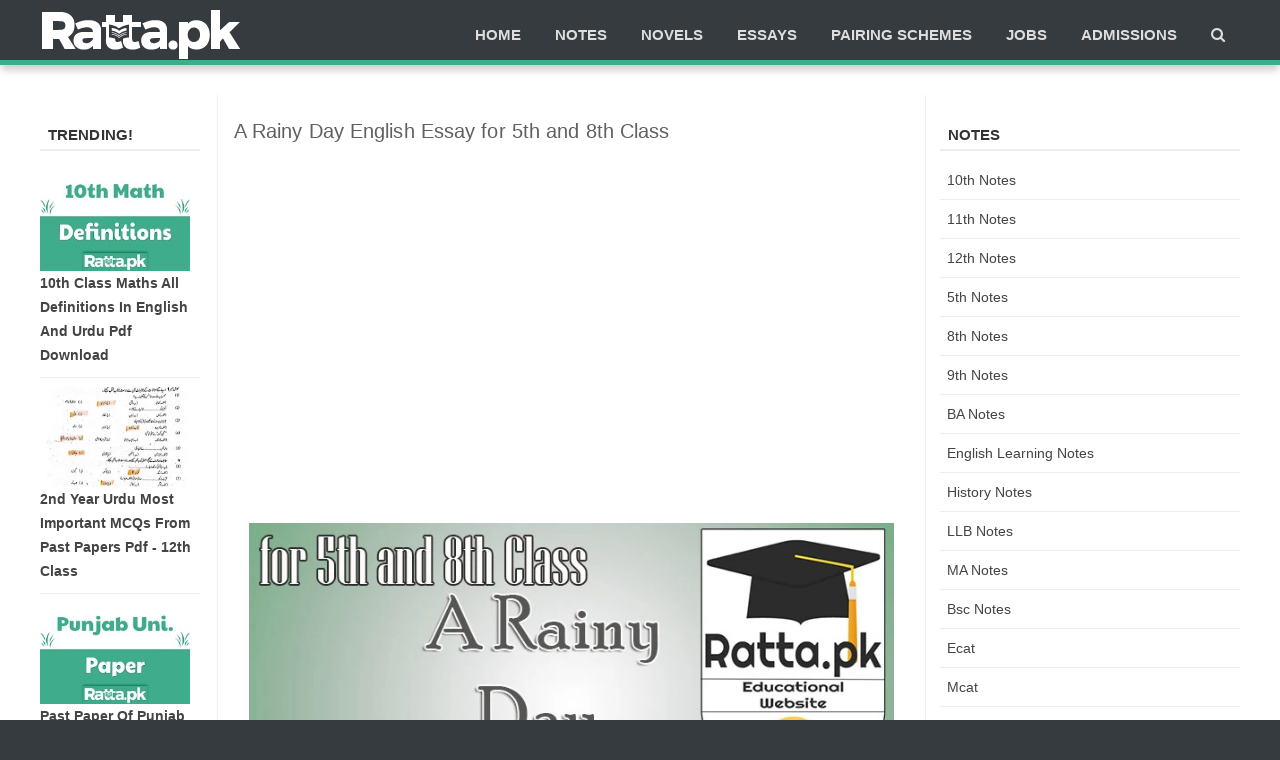

--- FILE ---
content_type: text/html; charset=UTF-8
request_url: https://www.ratta.pk/2017/02/a-rainy-day-english-essay-for-5th-and.html
body_size: 56212
content:
<!DOCTYPE html>
<html class='v3' dir='ltr' xmlns='http://www.w3.org/1999/xhtml' xmlns:b='http://www.google.com/2005/gml/b' xmlns:data='http://www.google.com/2005/gml/data' xmlns:expr='http://www.google.com/2005/gml/expr'>
<head>
<meta content='text/html; charset=UTF-8' http-equiv='Content-Type'/>
<!-- Chrome, Firefox OS and Opera -->
<meta content='' name='theme-color'/>
<!-- Windows Phone -->
<meta content='' name='msapplication-navbutton-color'/>
<meta content='blogger' name='generator'/>
<link href='https://www.ratta.pk/favicon.ico' rel='icon' type='image/x-icon'/>
<link href='https://www.ratta.pk/2017/02/a-rainy-day-english-essay-for-5th-and.html' rel='canonical'/>
<link rel="alternate" type="application/atom+xml" title="Ratta.pk - Atom" href="https://www.ratta.pk/feeds/posts/default" />
<link rel="alternate" type="application/rss+xml" title="Ratta.pk - RSS" href="https://www.ratta.pk/feeds/posts/default?alt=rss" />
<link rel="service.post" type="application/atom+xml" title="Ratta.pk - Atom" href="https://www.blogger.com/feeds/9149418276423730884/posts/default" />

<link rel="alternate" type="application/atom+xml" title="Ratta.pk - Atom" href="https://www.ratta.pk/feeds/7128715638659092236/comments/default" />
<!--Can't find substitution for tag [blog.ieCssRetrofitLinks]-->
<link href='https://blogger.googleusercontent.com/img/b/R29vZ2xl/AVvXsEgZhhRynMVnF0Vw313Bx0ZQWCNMPrphYhXzmEka-jEVpDbU2Kg1_EVqhPzXMWAip6cL_B1peGeh3wb2Sqxmdw7CE5sBamOO_sWr7ouo8FPenNt1Mqe5fSA3cRqNJ2Rkn0x-UjKF742WMrs/s1600/notes+template-Recovered.jpg' rel='image_src'/>
<meta content='Looking for English essays for 5th class students and 8th Class Students in Easy Wording Read Online? Here is the A Rainy Day English Essay for 5th and 8th Class' name='description'/>
<meta content='https://www.ratta.pk/2017/02/a-rainy-day-english-essay-for-5th-and.html' property='og:url'/>
<meta content='A Rainy Day English Essay for 5th and 8th Class' property='og:title'/>
<meta content='Looking for English essays for 5th class students and 8th Class Students in Easy Wording Read Online? Here is the A Rainy Day English Essay for 5th and 8th Class' property='og:description'/>
<meta content='https://blogger.googleusercontent.com/img/b/R29vZ2xl/AVvXsEgZhhRynMVnF0Vw313Bx0ZQWCNMPrphYhXzmEka-jEVpDbU2Kg1_EVqhPzXMWAip6cL_B1peGeh3wb2Sqxmdw7CE5sBamOO_sWr7ouo8FPenNt1Mqe5fSA3cRqNJ2Rkn0x-UjKF742WMrs/w1200-h630-p-k-no-nu/notes+template-Recovered.jpg' property='og:image'/>
<title>A Rainy Day English Essay for 5th and 8th Class - Ratta.pk</title>
<link href='//1.bp.blogspot.com' rel='dns-prefetch'/>
<link href='//2.bp.blogspot.com' rel='dns-prefetch'/>
<link href='//3.bp.blogspot.com' rel='dns-prefetch'/>
<link href='//4.bp.blogspot.com' rel='dns-prefetch'/>
<link href='//www.blogger.com' rel='dns-prefetch'/>
<link href='//dnjs.cloudflare.com' rel='dns-prefetch'/>
<link href='//fonts.gstatic.com' rel='dns-prefetch'/>
<link href='//www.gstatic.com' rel='dns-prefetch'/>
<link href='//pagead2.googlesyndication.com' rel='dns-prefetch'/>
<link href='//www.googletagmanager.com' rel='dns-prefetch'/>
<link href='//www.google-analytics.com' rel='dns-prefetch'/>
<link href='//connect.facebook.net' rel='dns-prefetch'/>
<meta content='921421061248415' property='fb:pages'/>
<!-- [ Social Media meta tag ] -->
<meta content='article' property='og:type'/>
<meta content='https://www.ratta.pk/2017/02/a-rainy-day-english-essay-for-5th-and.html' property='og:url'/>
<meta content='https://blogger.googleusercontent.com/img/b/R29vZ2xl/AVvXsEgZhhRynMVnF0Vw313Bx0ZQWCNMPrphYhXzmEka-jEVpDbU2Kg1_EVqhPzXMWAip6cL_B1peGeh3wb2Sqxmdw7CE5sBamOO_sWr7ouo8FPenNt1Mqe5fSA3cRqNJ2Rkn0x-UjKF742WMrs/s1600/notes+template-Recovered.jpg' property='og:image'/>
<meta content='Looking for English essays for 5th class students and 8th Class Students in Easy Wording Read Online? Here is the A Rainy Day English Essay for 5th and 8th Class' property='og:description'/>
<meta content='Ratta.pk' property='og:site_name'/>
<meta content='en_US' property='og:locale'/>
<!-- Customize meta tags here -->
<meta content='width=device-width, initial-scale=1, minimum-scale=1, maximum-scale=1' name='viewport'/>


  

  
<style type="text/css">
<!-- /*
<style id='page-skin-1' type='text/css'><!--
*/
body#layout #header,body#layout .header-right{width:46%}body#layout .main-wrapper{width:69%}body#layout .main-inner-wrap{width:64%}body#layout .sidebar-wrapper{width:30%}body#layout .widget-content{margin:0}body#layout .footer{width:30%}body#layout .outer-wrapper,body#layout .main-inner-wrap,body#layout .sidebar-wrapper,body#layout .ct-wrapper{margin:0;padding:0} body#layout .main-nav {width:80%}

--></style>
<style type='text/css'>
iframe{width:100%}#crosscol img{max-width:728px;width:100%}html,body,div,span,applet,object,iframe,h1,h2,h3,h4,h5,h6,p,blockquote,pre,a,abbr,acronym,address,big,cite,code,del,dfn,em,font,img,ins,kbd,q,s,samp,small,strike,strong,sub,sup,tt,var,dl,dt,dd,ol,ul,li,fieldset,form,label,legend,table,caption,tbody,tfoot,thead,tr,th,td,figure{margin:0;padding:0}article,aside,details,figcaption,figure,footer,header,hgroup,menu,nav,section{display:block}table{border-collapse:separate;border-spacing:0}caption,th,td{text-align:left;font-weight:400}blockquote:before,blockquote:after,q:before,q:after{content:""}blockquote,q{quotes:""""}sup{vertical-align:super;font-size:smaller}code{font-family:'Courier New',Courier,monospace;font-size:12px;color:#272727}a img{border:none}ul ul,ol ol{padding:0}ol,ul{padding:0;margin:0}ol li{list-style-type:none;padding:0}ul li{list-style-type:none;padding:0}h1,h2,h3,h4,h5,h6{color:#777;letter-spacing:.1px;font-weight:500}.LinkList a{font-size:16px;line-height:2em;font-weight:700}a{color:rgb(63 172 140);outline:none;text-decoration:none}a:hover{color:#000;text-decoration:none}body{background:#363b3f;color:$(body.text.color);height:100%;padding:0;font-family:"Open Sans",sans-serif;font-size:15px;line-height:24px}.clear{clear:both;float:none}.ct-wrapper{background:#fff;padding:0 0;position:relative;margin:0}.outer-wrapper{position:relative;padding:0 0}.header-wrapper{display:inline-block;float:left;padding:0;width:100%;-moz-box-sizing:-webkit-border-box;box-sizing:border-box}.main-wrapper{background:$(main.background);width:73.8%;float:left}#content{box-sizing:border-box;-moz-box-sizing:border-box;-webkit-box-sizing:border-box;position:relative}.main-inner-wrap{padding:0 16px;margin:0;border-right:1px solid #eee;border-left:1px solid #eee;background:$(post.background.color);float:right;position:relative;width:76.2%}.sidebar-wrapper{width:300px;float:right}.leftbar-wrapper{width:160px;float:left}.container{margin:0 auto;padding:10px 15px;position:relative;max-width:1200px}body#layout #top-nav{margin-top:40px}body#layout #header,body#layout .header-right{width:46%}body#layout .main-wrapper{width:69%}body#layout .main-inner-wrap{width:64%}body#layout .sidebar-wrapper{width:30%}body#layout .widget-content{margin:0}body#layout .footer{width:30%}body#layout .outer-wrapper,body#layout .main-inner-wrap,body#layout .sidebar-wrapper,body#layout .ct-wrapper{margin:0;padding:0}.ct-wrapper,.crosscol,.post,.sidebar-wrapper,.buzed{overflow:hidden}#header{float:left;width:23%}#header-inner{margin:0;padding:0}#header h1,#header h2{font-size:30px;font-family:'Righteous',serif;font-varient:small-caps;line-height:48px;letter-spacing:.8px}#header h1 a,#header h2 a{color:#fff}#header h1 a:hover,#header h2 a:hover{color:#ddd}#header h1 a:before,#header h2 a:before{font-family:'FontAwesome';content:"\f19d";font-size:30px}#header p.description{display:none;font-family:georgia;color:#444;font-size:14px;letter-spacing:.8px;font-style:italic;text-transform:capitalize;disply:inline-block}#header img{border:0 none;background:none;height:auto}.lefter{margin-left:10px;margin-right:10px}.header-right{float:right}.header-right .widget-content{margin:12px 0 5px}.button-two{border-radius:4px;background-color:#d35400;border:none;padding:20px;width:200px;transition:all 0.5s}.button-two span{cursor:pointer;display:inline-block;position:relative;transition:0.5s}.button-two span:after{content:'&#187;';position:absolute;opacity:0;top:0;right:-20px;transition:0.5s}.button-two:hover span{padding-right:25px}.button-two:hover span:after{opacity:1;right:0}.top{padding-top:25px}#navigation.fixed-nav{position:fixed;top:0;left:0;width:100%!important;z-index:9999999;padding:0;opacity:.95;filter:alpha(opacity=95)}#peekar{position:relative;width:auto;float:right;margin:0 0}#peekar input{float:left;font-size:12px;margin:0 0 0;padding:8px 0;text-indent:7px;width:140px;color:#c5c5c5;border:1px solid #ccc;-o-transition:width .7s,color .4s;-webkit-transition:width .7s,color .4s;-moz-transition:width .7s,color .4s;transition:width .7s,color .4s;-webkit-border-radius:0;-moz-border-radius:0;border-radius:0}#peekar button{border:0;background:$(body.background.color);line-height:22px;cursor:pointer;color:#fff;font-size:16px;padding:5px 6px}#peekar button:hover{background:$(link.hover.color)}.top-nav{background:rgb(42,46,49);overflow:hidden;width:100%}.Pagemenu{display:block;float:left}.Pagemenu li{display:inline-block;position:relative;z-index:10;margin:0}.Pagemenu li a{font-size:12px;font-weight:600;margin-left:-5px;text-decoration:none;padding:3px 12px;border-right:1px solid #424242;display:block;color:#ddd;transition:all 0.2s ease-in-out 0s}.Pagemenu li a:hover,.Pagemenu li:hover>a,.Pagemenu li a.home{background:rgb(54,59,63);color:#fff}.backer{position:relative;background:rgb(54,59,63);margin:0 0 0;border-bottom:5px solid rgb(63 172 140);display:block;width:100%;float:left;box-shadow:0 6px 8px -1px rgba(0,0,0,.2)}.menu{display:block;float:right;position:relative}.menu li{display:inline-block;position:relative;z-index:10}.menu li:first-child{margin-left:0}.menu li a{font-size:15px;padding:13px 15px;font-weight:600;text-transform:uppercase;text-decoration:none;display:block;color:#ddd;transition:all 0.2s ease-in-out 0s}.menu li a:hover,.menu li:hover>a{color:#fff}.menu ul{visibility:hidden;opacity:0;margin:0;padding:0;width:150px;position:absolute;left:0;background:#EBEBEB;z-index:9;transform:translate(0,20px);transition:all 0.2s ease-out}.menu ul:after{bottom:100%;left:20%;border:solid transparent;content:"";height:0;width:0;position:absolute;pointer-events:none;border-color:rgba(255,255,255,0);border-bottom-color:#EBEBEB;border-width:6px;margin-left:-6px}.menu ul li{display:block;float:none;background:none;margin:0;padding:0}.menu ul li a{color:#797979;display:block;font-size:15px;font-weight:400;padding:9px 15px;text-transform:none}.menu ul li a:hover,.menu ul li:hover>a{background:#444;color:#fff}.menu li:hover>ul{visibility:visible;opacity:1;transform:translate(0,0)}.menu ul ul{left:149px;top:0;visibility:hidden;opacity:0;transform:translate(20px,20px);transition:all 0.2s ease-out}.menu ul ul:after{left:-6px;top:10%;border:solid transparent;content:"";height:0;width:0;position:absolute;pointer-events:none;border-color:rgba(255,255,255,0);border-right-color:#EBEBEB;border-width:6px;margin-top:-6px}.menu li>ul ul:hover{visibility:visible;opacity:1;transform:translate(0,0)}.resp-desk,.resp-desk1{display:none;text-transform:uppercase;font-weight:600}.resp-desk{padding:12px 6px}.resp-desk a{float:right}.resp-desk1{padding:12px 6px}.resp-desk a,.resp-desk1 a{color:#fff}.social-ico{float:right;display:inline;overflow:hidden}.social-ico a{color:#fff;float:left;font-size:16px;opacity:.9;height:30px;line-height:32px;text-align:center;width:30px}.social-ico a:hover{opacity:1}.social-ico a:hover.tt1{background:#3B5998}.social-ico a:hover.tt2{background:#D64136}.social-ico a:hover.tt3{background:#19BFE5}.social-ico a:hover.tt4{background:#D88B43}.post{margin:0 0 0;padding:0 0}.post-title{font-size:20px;color:#606060;font-weight:500;margin:0 0 0;line-height:normal}.post-title a{color:#444}.post-body{font-size:16px;padding:0;margin:15px;text-transform:auto;word-wrap:break-word;height:auto}.post-header{color:#999;font-size:12px}.title-secondary a,.title-secondary{color:#aaa;font-size:13px;color:#909090;margin:10px 0 0}.post-body img{max-width:100%}.post-meat{border-left:3px solid $(body.background.color);padding:2px 8px 2px 6px;font-family:georgia;letter-spacing:.7px}.post-meat a{color:$(link.color);font-size:16px}.tagz a{color:#c62021;font-weight:600;font-size:15px;margin-right:10px;text-transform:uppercase}#breadcrumbs a:hover,.sidebar a:hover,.post-title a:hover,.leftbar-wrapper a:hover,.title-secondary a:hover{color:$(link.color)}.with-ul:after{border-color:#ddd transparent transparent;border-image:none;border-style:solid;border-width:4px;content:"";height:0;margin-left:5px;margin-top:-2px;position:absolute;top:50%;width:0}.sidebar{font-size:14px;margin:0;padding:0;display:block}.sidebar .widget,.leftbar-wrapper .widget{clear:both;margin-bottom:25px}.sidebar ul,.leftbar-wrapper ul{margin:0;padding:0;list-style:none}.sidebar li,.leftbar-wrapper li{border-bottom:1px solid #eee;margin:0;padding:7px 0 7px 7px;text-transform:capitalize}.sidebar a,.leftbar-wrapper a{color:#444}.leftbar-wrapper{font-size:14px;display:block}.in-lefter{margin:0 10px}h2.btitle{font-size:22px;line-height:26px;margin:0 0 3px;transition:all 0.2s ease-in-out 0s}h2.btitle a{color:#606060}h2.btitle a:hover{color:#4775A3}.blog-cent p{height:}.blog-cent{margin:0 0 0;padding:0 0}.threetabs{margin:0 0 27px}.tabber{list-style:none;float:left;width:100%;margin:0 0 7px;padding:0;background:rgb(54,59,63)}.tabber li{list-style:none;padding:0;margin:0;float:left}.tabber li a{display:block;padding:6px 10px;text-decoration:none;color:#fff}.threetabs h2{display:none}.tabber li a.tabs-current,.tabber li a:hover{background:$(body.background.color);color:#fff!important;text-decoration:none}.boner li{border-bottom:1px solid #e6e6e6;padding:10px 3px!important;margin:0;float:left;width:100%;text-transform:none}.boner li img{float:left;border-radius:10%;height:68px;margin-right:10px;width:80px}.rees-cmt li span{display:block;line-height:1.4}.rees-cmt li p{color:#444;font-size:12px}.bukshan img{height:100%;width:100%;transition:all .3s ease-out}.bukshan{width:100%;position:relative;height:150px;margin:3px 20px 3px 0;float:left;overflow:hidden}.meta-date{color:#aaa;font-size:13px;font-weight:500}a.button{color:#fff;padding:7px 14px;margin:8px 0 0;cursor:pointer;display:inline-block;font-size:13px;font-weight:700;overflow:hidden;text-transform:uppercase;transition:background-color 0.2s ease-in-out 0s}.greden{padding:1.1em 0;margin:20px 0 0;overflow:hidden;background:#fafafa;border:1px solid #e6e6e6}.reg-bent{width:50%;float:left;margin:0;text-align:left;color:#bbb;transition:all .3s ease-out}.fed-bent{width:50%;float:right;margin:0;text-align:right;color:#bbb;transition:all .3s ease-out}.fed-bent:hover .two-left,.reg-bent:hover .two-left{color:#ddd!important}.reg-bent a,.fed-bent a{color:#999}.fed-bent a:hover,.reg-bent a:hover{color:#666!important}.reg-bent a,.fed-bent a,.one-left,.one-right{font-size:14px;font-family:'Open Sans',Helvetica,Arial,sans-serif;font-weight:400;background:none;text-decoration:none}.one-left{padding:0 0 0 15px}.one-right{padding:0 15px 0 0}.two-left{font-family:'Open Sans',sans-serif;font-size:22px;font-weight:700;text-transform:uppercase;transition:all .3s ease-out}.reg-bent2{margin:0}.fed-bent2{margin:0}#blog-pager-newer-link{float:left;padding:0 0 0 20px;font-size:25px;font-weight:bolder}#blog-pager-older-link{float:right;padding:0 15px 0 0;font-size:25px;font-weight:bolder}.blog-pager,#blog-pager{clear:both;text-align:center;padding:1em 0}.home-link{display:none}ul.dupec{clear:both;float:left;list-style:none outside none;position:absolute;z-index:10;margin:0;padding:0;top:3px;left:0;line-height:normal;overflow:hidden}ul.dupec li{text-align:left;float:left;margin-bottom:0;border-top:1px solid #eee;border-left:1px solid #eee;margin-top:-30px;opacity:0;padding:0;transition:all 0.3s}.post:hover .dupec li{opacity:1;margin-top:0}ul.dupec li a{background-clip:padding-box;background-repeat:no-repeat;display:block;overflow:hidden;text-align:center;text-transform:uppercase;white-space:nowrap;width:30px;height:30px;line-height:30px;position:relative;margin:0;padding:0;font-size:14px;font-weight:400;background-color:#fff;color:#999;transition:all 0.3s}ul.dupec li a:hover{color:#fff}ul.dupec li a.fb-ico:hover{background-color:#3c5b9b}ul.dupec li a.twi-ico:hover{background-color:#19bfe5}ul.dupec li a.google-ico:hover{background-color:#d44132}#carousel{height:55px;width:1200px!important;overflow:hidden}#carousel ul li{width:300px!important;height:70px;overflow:hidden}.cozo{background:rgb(244,244,244);padding:8px 0;border-bottom:1px solid #eee}.river{font-size:13px;line-height:18.8px}.river img{width:65px;height:55px;float:left;margin:0 12px 0 0}.pible{width:95%}.river a{color:#777}.river a:hover{color:$(link.color)}.btf-thumb{display:block;margin:8px 0 0}.btf-thumb li{float:right!important;width:25%!important;margin:0 2.2% 0 0!important}.btf-thumb li a{padding:0!important;border:0!important}.btf-thumb img{width:100%;opacity:.8;height:158px;transition:all .3s ease-out}.btf-thumb img:hover{opacity:1}.boped{float:left}.spinner{margin:30px auto auto}.spinner li{list-style:none;display:inline}.spinner li a{color:#fff;border-radius:6%;font-size:14px;font-weight:600;line-height:42px;padding:10px 12px}.spinner li a{margin-right:4px}.nread{overflow:hidden;margin:8px 0}.feet-icons{float:right}.feet-icons a{float:left;font-size:18px;line-height:2em;text-align:center;width:42px}a.facebook-ico{color:#3B5998;border-bottom:3px solid #3B5998}a.twitter-ico{color:#19BFE5;border-bottom:3px solid #19BFE5}a.plus-ico{color:#D64136;border-bottom:3px solid #D64136}a.email-ico{color:#23A215;border-bottom:3px solid #23A215}a.pinterest-ico{color:#c62021;border-bottom:3px solid #c62021}.sit{margin-left:3px}.spinner li a i{font-size:15px}a:hover.fb-ico,a:hover.twi-ico,a:hover.go-ico{opacity:8}.taze{position:relative}.taze a{cursor:pointer}.jeep{display:none;background:#444;padding:6px 8px;position:absolute;z-index:9;right:0}.post-labels .fa-stack{font-size:25px}.post-labels .fa-circle{color:#F1F1F1}.post-labels .fa-tags{color:#DDD;font-size:20px}.post-labels a{font-weight:600;color:#777;letter-spacing:.6px}.post-labels a:hover{color:$(link.color)}blockquote{border-color:#CCC;border-style:dashed;border-width:2px 0;color:#888;font-style:italic;margin:10px 0 10px 0;padding:1% 16px 2%}blockquote:before{font-family:fontawesome;content:"\f10d";color:#ddd;float:left;font-size:40px;font-style:normal;font-weight:400;margin:1% 14px 0 0}.crosscol{text-align:center;margin:0 0 0}.buzed{text-align:center}.footer{width:31.5%;margin-bottom:20px;float:left}ul.social-profile-icons{float:right;width:auto;margin:4px 0 0}ul.social-profile-icons li{border:none!important;list-style-type:none!important;margin:0!important;padding:0!important}ul.social-profile-icons li a,ul.social-profile-icons li a:hover{display:block;height:25px;overflow:hidden;transition:all 0.25s linear 0s;width:25px;padding:0}.btn-lg{padding:10px 20px;font-weight:700}button.alert.alert-dismissible:active,button.alert.alert-dismissible:focus,button:active,button:focus{outline:0!important}#breadcrumbs{border-bottom:1px solid #eee;margin-bottom:6px;padding-bottom:6px;font-size:13px}#breadcrumbs ul{margin:0;padding:0}#breadcrumbs ul li{display:inline-block;position:relative;margin:0 0 0 18px}#breadcrumbs a{color:#768187;margin:0}#breadcrumbs ul li:first-child a{margin:0}#breadcrumbs ul li::before{border-color:transparent transparent transparent #aaa;border-image:none;border-style:solid;border-width:4px;content:"";height:0;left:-12px;position:absolute;top:8px;width:0}#breadcrumbs ul li:first-child::before{border:none}.seat-bottom{margin-bottom:10px}.PopularPosts li,.PopularPosts li img,.PopularPosts li a,.PopularPosts li a img{margin:0;padding:0;list-style:none;background:none;outline:none}.PopularPosts ul{margin:0;list-style:none}.PopularPosts ul li img{background:#fafafa;display:block;margin:0 10px 0 0;width:150px;height:100px;overflow:hidden;float:left;transition:all .3s ease-out}.PopularPosts ul li{position:relative;margin:0;padding:.7em 0;position:relative}.PopularPosts ul li:last-child{border-bottom:none}.PopularPosts ul li .item-title a,.PopularPosts ul li a{font-weight:700}.PopularPosts .item-thumbnail{margin:0}.PopularPosts .item-snippet{display:none}.PopularPosts .item-title{padding:0 0}.showpageNum a,.showpage a,.showpagePoint{border:1px solid #dbdbdb;color:#888;cursor:pointer;font-size:14px;font-weight:600;padding:8px 15px;text-decoration:none;display:inline-block}.showpageNum a:hover,.showpage a:hover,.showpagePoint{background:$(body.background.color);color:#fff;text-decoration:none}.showpageOf{display:none;margin-right:30px;margin-left:8px}.showpagePoint,.showpage a,.showpageNum a{margin:0 3px 0 0}.instagram li{float:left;height:90px;list-style:none;width:31.3%;margin:0!important;padding:0 3px 6px!important}.instagram img{height:100%;width:100%;transition:all .3s ease-out}.instagram img:hover,.PopularPosts ul li img:hover,.related-post img:hover,#recent-posts img:hover{opacity:.7}#footer{width:100%;color:#d0d0d0}.footer h2{background-image:-webkit-repeating-linear-gradient(135deg,rgba(0,0,0,.3),rgba(0,0,0,.3) 1px,transparent 2px,transparent 2px,rgba(0,0,0,.3) 3px);background-image:-moz-repeating-linear-gradient(135deg,rgba(0,0,0,.3),rgba(0,0,0,.3) 1px,transparent 2px,transparent 2px,rgba(0,0,0,.3) 3px);background-image:-o-repeating-linear-gradient(135deg,rgba(0,0,0,.3),rgba(0,0,0,.3) 1px,transparent 2px,transparent 2px,rgba(0,0,0,.3) 3px);background-image:repeating-linear-gradient(135deg,rgba(0,0,0,.3),rgba(0,0,0,.3) 1px,transparent 2px,transparent 2px,rgba(0,0,0,.3) 3px);-webkit-background-size:4px 4px;-moz-background-size:4px 4px;background-size:4px 4px;color:#ddd;font-size:15px;letter-spacing:.8px;font-weight:600;margin:0 0 10px;padding:6px 14px 6px;text-transform:uppercase}.footer h2 span{background:$(link.color);color:#fff;padding:7px 12px}.footer .widget{clear:both;margin:0 0}.footer ul{margin:0;padding:0;list-style:none}.footer li{border-bottom:1px solid #555;list-style:none;margin:0 3px!important;padding:10px 6px!important;text-transform:capitalize}.mage1{background:#353738;border-bottom:2px solid #444;border-top:4px solid $(body.background.color);padding:30px 0 25px}.footer-credits{padding:0 0;color:#999}.footer-credits .attribution{font-size:14px}#footer a,.footer-credits a{color:#d0d0d0}#footer a:hover,.footer-credits a:hover{color:#fff}.mage2{background:#353738;padding:16px 18px}.deen{float:right}.form-go{border:medium none;box-shadow:none;color:#fff;cursor:pointer;float:right;font-size:13px;font-weight:700;height:40px;line-height:18px;margin:-40px 0 0;padding:10px 15px;position:relative;text-transform:uppercase;transition:all 0.2s ease-in-out 0s;z-index:5}.form-bar{background-color:#505050;border:medium none;color:gray;float:left;font-size:13px;font-weight:600;height:20px;line-height:18px;margin-top:15px;padding:10px 14px;position:relative;transition:all 0.2s ease-in-out 0s;width:85%;z-index:1}#related-article{width:100%;font-size:16px;display:inline-block;margin:auto;text-align:center;padding:8px 0 0}#related-article h4{font-size:16px;text-transform:uppercase;margin:0 0 25px;padding-bottom:15px;font-weight:700;letter-spacing:1px;text-align:center;position:relative}#related-article h4:after{content:'';position:absolute;width:4px;height:4px;background:#aaa;border-radius:50%;bottom:0;left:47%;box-shadow:1em 0 0 0 #aaa,2em 0 0 0 #aaa}#related-article ul{padding:0;margin:0}#related-article ul li{list-style:none;display:block;float:left;width:32.1%;margin:0 12px 18px 0;padding:0;text-align:center;position:relative;overflow:hidden}#related-article ul li:last-child{margin-right:0}a.related-title{text-align:center;padding:2px 0;color:#606060;font-size:15px;line-height:20px;display:block;transition:all .3s}#related-article ul li:hover a.related-title{color:$(link.color)}#related-article img{transition:all .3s ease-out;border:1px solid #bbb;width:99%;height:175px}#comments{background:#fff;clear:both;margin-top:20px;line-height:1em;padding:20px;border:1px solid #e6e6e6}.comments .comments-content{margin:25px 0 10px}.comments .comments-content .comment-header{overflow:hidden;width:100%}.datetime{float:right}.datetime a{color:#666!important;font-size:11px;font-weight:400;opacity:.9;padding:1px 6px;text-align:center;text-decoration:initial;text-transform:none;transition:all 0.3s ease-out 0s}.user a{color:#666;font-size:15px;font-weight:700;text-decoration:none}.datetime a:hover,.user a:hover{color:$(link.color)!important}#comments h5{border-left:none!important;border-top:none!important;background:#fff none repeat scroll 0 0;border:1px solid #e6e6e6;color:#999;display:inline;font-size:14px;font-family:inherit;font-weight:700;line-height:20px;margin-bottom:20px;margin-left:-20px;margin-top:-20px;padding:10px 20px 10px 20px;position:absolute;text-transform:uppercase}.comments .continue a,.comments .comment .comment-actions a{background:#fdfdfd;border:1px solid #ccc;border-radius:2px;color:#999!important;display:inline-block;font-size:11px;margin:0 6px 0 0;padding:2px 6px 4px;text-align:center;position:relative}.comments .continue a:hover,.comments .comment .comment-actions a:hover{border:1px solid #bbb;color:#666!important;text-decoration:none}.comment-actions .item-control a{position:absolute;right:0;top:10%}.deleted-comment{background:#eee;border-radius:3px;color:#999;font-size:13px;padding:10px}.comments .continue{cursor:default}.comments .comments-content .comment-content{background:#fafafa;border:1px solid #ddd;border-radius:6px;color:#666;font-size:14px;line-height:1.6em;margin:16px 0 16px;padding:30px 20px;position:relative;transition:all 0.3s ease-out 0s;word-wrap:break-word}.comments .comments-content .comment-content:hover{border:1px solid #bbb}.comments .comment-block{margin:0 0 0}#comments .buffer{background:#FFF;border-bottom-color:#E6E6E6;border-bottom-width:1px;border-left-color:#E6E6E6;border-left-width:1px;border-style:none none solid solid;color:#999;display:inline;float:right;font-size:14px;font-weight:700;line-height:20px;margin-bottom:20px;margin-right:-20px;margin-top:-20px;padding:10px 20px;text-decoration:none;text-transform:uppercase}#comments .buffer:hover{background:#fafafa;color:#666}#comment-editor{max-height:380px;max-height:300px}.avatar-image-container{padding:4px;border-radius:10%;background:#F9F9F9;width:46px!important;height:46px;max-width:46px!important;max-height:46px!important;overflow:hidden}.avatar-image-container img{width:46px;height:46px;border-radius:10%;max-width:46px!important}.comments .comment-replybox-single{margin:0}.comments .comments-content .icon.blog-author:before{font-family:fontawesome;content:"\f00c";background:#5890FF;display:block;color:#fff;border-radius:50%;margin-left:5px;font-size:10px;height:18px;line-height:19px;overflow:hidden;text-align:center;width:18px}.comments .thread-toggle{display:none}h2.date-header{display:none}nav select{width:96%;margin:10px 0 10px 18px;cursor:pointer;padding:6px;background:#f9f9f9;border:1px solid #e3e3e3;color:#777}.auth-panel{margin:30px 0 15px;padding:20px 15px;border:1px solid #eee;background:#FAFAFA;overflow:hidden}.auth-panel h4{display:block;font-size:16px;font-weight:400;margin-bottom:4px}.auth-panel p{font-size:14px;line-height:1.7}.auth-panel img{float:left;margin:0 18px 0 0;width:90px;height:auto}.contact-form-widget{margin-left:0;margin-right:auto;width:600px;max-width:100%;padding:0;color:#000}.fm_name,.fm_email{float:left;padding:5px;width:48%}.fm_message{padding:5px}.contact-form-name,.contact-form-email{width:100%;max-width:100%;margin-bottom:10px;height:40px;padding:10px;font-size:16px}.contact-form-email-message{width:100%;max-width:100%;height:100px;margin-bottom:10px;padding:10px;font-size:16px}.contact-form-button-submit{border-color:#C1C1C1;background:#E3E3E3;color:#585858;cursor:pointer;width:20%;max-width:20%;margin-bottom:10px;height:30px;font-size:16px}.contact-form-button-submit:hover{background:#eee;color:#000;border:1px solid #ccc}#download{display:none;padding:10px}.post-body iframe{width:100%;height:550px}.sub-dd{background:#363B3F none repeat scroll 0 0;border:0 solid #ebebeb;clear:both;border-bottom:5px solid $(body.background.color);float:left;margin:0 0 22px;overflow:hidden;padding:12px 0 25px;text-align:center;width:298px}.sub-dd .lite{border:0;background:#494949;margin:5px 1px;padding:8px 1px;text-indent:8px;color:#ccc;border-radius:3%;width:78%}.sub-dd .buter{background:$(body.background.color);border:0 none;border-radius:6%;color:#fff;cursor:pointer;line-height:19px;margin:10px 0 0;font-family:arial;font-size:14px;padding:6px 14px 6px}.sub-dd .buter:hover{opacity:.8}.sub-dd h5{font-size:21px;margin:0 0 6px;color:rgba(255,255,255,.6)}.tob-contid{margin-bottom:5px}.beanz{display:block;margin:0 0;box-shadow:0 0 4px 0 rgba(0,0,0,.26)}.beanz li{list-style:none;float:left;height:120px;width:33.3%;margin:0 0 0 0}.teetli{font-size:15px;line-height:24px;padding:18px 6px}.beanz img{width:50%;float:left;opacity:.8;height:100%;margin-right:10px;transition:all .3s ease-out}.beanz img:hover{opacity:1}.sidebar h2,.leftbar-wrapper h2,h4.kate{border-bottom:2px solid #eee;color:#333;font:bold 15px Arial,sans-serif;margin:0 0 10px;padding:6px 8px;position:relative;text-transform:uppercase}.sidebar h2 span,h4.kate span{border-bottom:2px solid #c62021;bottom:-2px;color:#474747;padding:6px}.pigment h4 a{background:$(body.background.color);position:relative;font-size:17px;font-style:normal;line-height:1;margin-bottom:10px;padding:6px 10px;text-shadow:none;color:#fff}.pigment{background-image:-webkit-repeating-linear-gradient(135deg,#eaeaea,#eaeaea 1px,transparent 2px,transparent 2px,#eaeaea,#eaeaea 3px);background-image:-moz-repeating-linear-gradient(135deg,#eaeaea,#eaeaea 1px,transparent 2px,transparent 2px,#eaeaea,#eaeaea 3px);background-image:-o-repeating-linear-gradient(135deg,#eaeaea,#eaeaea 1px,transparent 2px,transparent 2px,#eaeaea,#eaeaea 3px);background-image:repeating-linear-gradient(135deg,#eaeaea,#eaeaea 1px,transparent 2px,transparent 2px,#eaeaea,#eaeaea 3px);-webkit-background-size:4px 4px;-moz-background-size:4px 4px;background-size:4px 4px;margin-bottom:15px;padding:0;position:relative;border-bottom:4px solid $(body.background.color)}.inner-content h2 a{color:#444}.inner-content h2 a:hover{color:$(link.color)}.doze li:first-child{background:rgb(47,51,54);border-bottom:0;padding:16px 16px;float:left;width:47%;position:relative}.doze li{float:right;border-bottom:1px solid #e6e6e6;margin:0 0 16px;padding:0 0 0;width:46%;overflow:hidden}.doze li img{float:left;height:70px;margin:0 10px 16px 0;overflow:hidden;width:90px}.doze li:first-child img{display:block;margin:0 0 10px;height:184px;overflow:hidden;width:100%}.doze li p{color:#8d8d8d}.doze li:last-child{border-bottom:0}.tob-contid1{margin:0 0 10px}.doze li:first-child .inner-content h2{font-size:20px;line-height:1.4em}.doze li:first-child .inner-content h2 a{color:#ddd}.doze li:first-child .inner-content h2 a:hover{color:#fff}.doze .inner-content h2{font-size:15px;font-weight:400;line-height:1.4em}.inner-content h2{font-size:18px;line-height:1.4em}span.post-meta{color:#aaa;font-size:11px;padding:10px 0}.uj_thumb img:hover,.bukshan img:hover,#related-article img:hover{opacity:.6}.uj_thumb img{width:100%;height:100%;transition:all .3s ease-out}.ganed{width:100%}.ganed li{float:left;width:31.5%;overflow:hidden;margin:0 6px 12px}.ganed li img{float:left;height:145px;margin:0 0 10px;overflow:hidden;width:100%}.ganed .inner-content h2{font-size:16px;line-height:1.4}.ganed li p{display:none}.ad-460 h2{display:none}.ad-460{overflow:hidden}.status-msg-body{position:relative}.bukshan1:hover .overlay-icon:before{opacity:1;-webkit-transform:scale(1);-moz-transform:scale(1);-ms-transform:scale(1);-o-transform:scale(1);transform:scale(1)}.overlay-icon:before{font-family:"FontAwesome";font-style:normal;font-weight:400;speak:none;display:inline-block;text-decoration:inherit;min-width:1em;text-align:center;font-variant:normal;text-transform:none;line-height:1em}.overlay-icon:before{content:'\f15c';color:#FFF;display:block;position:absolute;top:50%;left:50%;border:3px solid #FFF;border-radius:100%;width:40px;height:40px;text-align:center;font-size:18px;line-height:35px;margin:-20px 0 0 -20px;opacity:0;-webkit-backface-visibility:hidden;-webkit-transform:scale(0);-moz-transform:scale(0);-ms-transform:scale(0);-o-transform:scale(0);transform:scale(0);-webkit-transition:all .3s ease-in-out;-moz-transition:all .3s ease-in-out;-ms-transition:all .3s ease-in-out;-o-transition:all .3s ease-in-out;transition:all .3s ease-in-out}@media screen and (-webkit-min-device-pixel-ratio:0){#peekar button{padding:5px 9px}.post-meat :after{right:-7px}}.shortcode-message{margin:10px 0;display:block;position:relative;overflow:hidden;-o-border-radius:2px;-ms-border-radius:2px;-webkit-border-radius:2px;border-radius:2px}.shortcode-message .message-title{background:#ddd}.shortcode-message .message-content{background:#fff}.shortcode-message>div{display:block;margin:0;padding:10px 15px}@media (max-width:1180px){.ct-wrapper{margin:0 auto}#header{width:25%}.main-wrapper{width:71.3%}.main-inner-wrap{width:73%}.doze li:first-child{width:46%}.ganed li{width:31.2%}blockquote:before{margin:2% 14px 0 0}.bukshan{width:100%}.btf-thumb li{width:24%!important}.footer{width:31.2%}.post-title{font-size:20px}#related-article ul li{width:31.9%}#related-article img{height:120px}}@media (max-width:1040px){.main-wrapper{width:69.4%}.main-inner-wrap{width:71.8%;border:0}.doze li:first-child{width:44%}.ganed li{width:30.8%}.bukshan{width:100%;margin-right:12px}#related-article ul li{width:31.6%}}@media (max-width:1000px){#header{width:30%}.menu li a{padding:13px 13px}.main-wrapper{width:100%}.main-inner-wrap{width:79.9%;padding:25px 0 0 14px}.sidebar-wrapper{float:left}.bukshan{width:100%}.doze li:first-child{width:46%}.doze li{width:47.4%}.ganed li{width:31.6%}#related-article ul li{width:32.2%}.footer{width:31%}.footer-credits .attribution{text-align:center}.deen{float:none}}@media (max-width:970px){.btf-thumb li{width:23.4%!important}#related-article ul li{width:32%}}@media (max-width:800px){.menu,.Pagemenu{display:none}.resp-desk,.resp-desk1{display:block;margin-top:0}.mainWrap{width:768px}#navigation.fixed-nav{position:unset}nav{margin:0;background:none}.main-nav{background:none;border-bottom:none}.Pagemenu li a,.Pagemenu li a:hover,.Pagemenu li a.home{background:rgb(42,46,49);color:#fff;border:0;margin:0}.menu{width:100%;text-align:center}.menu li,.Pagemenu li{display:block;margin:0}.menu ul li a{margin-left:25px;border:0;color:#909090}.menu li a{border:0;color:#909090}.menu li a:hover,.menu li:hover>a,.menu ul li a,.menu ul li a:hover,.menu ul li:hover>a{background:rgb(54,59,63);color:#909090}.menu ul{visibility:hidden;border-bottom:0;opacity:0;top:0;left:0;padding:0;width:100%;background:none;transform:initial}.menu li:hover>ul{visibility:visible;opacity:1;position:relative;transform:initial}.menu ul ul{left:0;transform:initial}.menu li>ul ul:hover{transform:initial}.with-ul::after{top:auto;margin:7px 0 0 6px;border-color:#909090 transparent transparent}.menu ul::after,.menu ul ul::after{border:0}.btf-thumb{display:none}.boped{float:none}.social-ico{margin-top:-42px}}@media (max-width:800px){#header{width:45%}.header-right{display:block}.ct-wrapper{padding:0 0}.main-inner-wrap{width:75.4%}.doze li:first-child{width:44%}.ganed li{width:31%}#related-article ul li{width:31.8%}.bukshan{width:100%}.footer{width:30.6%}}@media (max-width:700px){#header{width:70%}.header-right{display:none}.main-wrapper{width:100%}.main-inner-wrap{padding:25px 0 0;width:100%}.bukshan{width:100%}.footer{width:46.4%}#bont{width:20%}.fence{display:none}.doze li:first-child{width:45%}.doze li{width:47%}#related-article ul li{width:31.9%}}@media (max-width:600px){.post{width:100%}#lowerbar-wrapper{width:100%}}@media (max-width:500px){.post{width:100%}#lowerbar-wrapper{width:100%}.bukshan{width:100%;height:100px;margin-right:12px}.doze li:first-child{width:100%;padding:0;background:none}.doze li{width:100%}.doze li:first-child .inner-content h2 a{color:#444}.doze li:first-child .inner-content h2 a:hover{color:$(link.color)}.sit{display:none}.footer{width:96%}.in-lefter{margin:0 0}#related-article img{float:left;height:70px;margin:0 10px 0 0;width:80px}#related-article ul li{width:100%}a.related-title{text-align:left}.ganed li{margin:0 8px 12px 0;width:48%}}@media (max-width:400px){.post{width:100%}#lowerbar-wrapper{width:100%}#header{width:90%}.container{padding:0 8px}.bukshan{width:100%}#carousel ul li{width:310px!important}.footer{width:94%}.ganed li{margin:0 0 12px;width:100%}span.categi{display:none}}@media (max-width:300px){#header img{width:100%}#lowerbar-wrapper{width:100%}.lefter{margin-left:0;margin-right:0}#peekar input{width:95px}.post{width:100%}}@media (max-width:260px){.container{padding:0 3px}.sidebar-wrapper{width:240px}#peekar{display:none}#carousel ul li{width:240px!important}.bukshan{width:100%;margin-bottom:5px}.post{width:100%}#lowerbar-wrapper{width:100%}}.myButton{background:-webkit-gradient(linear,left top,left bottom,color-stop(.05,#599bb3),color-stop(1,#408c99));background:-moz-linear-gradient(top,#599bb3 5%,#408c99 100%);background:-webkit-linear-gradient(top,#599bb3 5%,#408c99 100%);background:-o-linear-gradient(top,#599bb3 5%,#408c99 100%);background:-ms-linear-gradient(top,#599bb3 5%,#408c99 100%);background:linear-gradient(to bottom,#599bb3 5%,#408c99 100%);filter:progid:DXImageTransform.Microsoft.gradient(startColorstr='#599bb3',endColorstr='#408c99',GradientType=0);background-color:#599bb3;-moz-border-radius:24px;-webkit-border-radius:24px;border-radius:24px;border:2px solid #29668f;display:inline-block;cursor:pointer;color:#fff;font-family:Arial;font-size:20px;padding:16px 29px;text-decoration:none;text-shadow:1px 2px 7px #3d768a}.myButton:hover{background:-webkit-gradient(linear,left top,left bottom,color-stop(.05,#408c99),color-stop(1,#599bb3));background:-moz-linear-gradient(top,#408c99 5%,#599bb3 100%);background:-webkit-linear-gradient(top,#408c99 5%,#599bb3 100%);background:-o-linear-gradient(top,#408c99 5%,#599bb3 100%);background:-ms-linear-gradient(top,#408c99 5%,#599bb3 100%);background:linear-gradient(to bottom,#408c99 5%,#599bb3 100%);filter:progid:DXImageTransform.Microsoft.gradient(startColorstr='#408c99',endColorstr='#599bb3',GradientType=0);background-color:#408c99}.myButton:active{position:relative;top:1px}.sidebar .popular-posts ul{counter-reset:popcount;margin:0;padding:0}.sidebar .popular-posts ul li{font-family:"Oswald",sans-serif;height:130px;font-weight:700;list-style:none!important;overflow:hidden;padding:0px!important;position:relative;margin:2px;border:0;width:100%;float:left}.sidebar .PopularPosts .item-thumbnail{margin:0;width:100%}.sidebar .PopularPosts ul li img{display:block;float:left;padding:0;width:100%;height:130px;-webkit-transition-duration:1.0s;-moz-transition-duration:1.0s;-o-transition-duration:1.0s;transition:1.0s}.sidebar .PopularPosts ul li img:hover{-webkit-transform:scale(1.06);-moz-transform:scale(1.06);-o-transform:scale(1.06);transform:scale(1.06);overflow:hidden}.sidebar .PopularPosts .item-title{bottom:0;left:0;right:0;padding-bottom:0;position:absolute;z-index:999}.sidebar .PopularPosts .item-title a{background:rgba(32,32,32,.77);color:#FFF;display:block;font-size:16px;font-weight:700;line-height:normal;font-family:"Oswald",sans-serif;padding:10px 0 5px 10px;text-transform:capitalize;transition:all .4s ease-in-out}.sidebar .popular-posts ul li:hover .item-title a{color:rgba(255,255,255,1);background:rgba(231,76,60,.88);text-decoration:none}.sidebar .popular-posts ul li:before{background:rgba(255,252,8,1);color:#000;content:counter(popcount,decimal);counter-increment:popcount;float:left;font-size:14px;line-height:20px;list-style-type:none;padding:0 8px 1px 1px;border-radius:0 0 10px 0;position:absolute;top:0;z-index:4;border:solid #FFF;border-width:0 2px 2px 0}.label-size{margin:0 2px 6px 0;padding:3px;text-transform:uppercase;border:solid 1px #C6C6C6;border-radius:3px;float:left;text-decoration:none;font-size:10px;color:#666}.label-size:hover{border:1px solid #6BB5FF;text-decoration:none;-moz-transition:all 0.5s ease-out;-o-transition:all 0.5s ease-out;-webkit-transition:all 0.5s ease-out;-ms-transition:all 0.5s ease-out;transition:all 0.5s ease-out;-moz-transform:rotate(7deg);-o-transform:rotate(7deg);-webkit-transform:rotate(7deg);-ms-transform:rotate(7deg);transform:rotate(7deg);filter:progid:DXImageTransform.Microsoft.Matrix(M11=0.9961946980917455,M12=-0.08715574274765817,M21=0.08715574274765817,M22=0.9961946980917455,sizingMethod='auto expand');zoom:1}.label-size a{text-transform:uppercase;float:left;text-decoration:none}.label-size a:hover{text-decoration:none}ul.container{width:275px;margin:0 auto;padding:0}li.menu{padding:5px 0;width:100%}li.button a{display:block;font-family:Arial,sans-serif,Helvetica;font-size:12px;overflow:hidden;padding:0 0 5px 0;position:relative;width:100%;text-transform:capitalize}li.button a:hover{text-decoration:none!important}li.button a span{right:0;top:0;position:absolute;color:#ccc;display:block}.dropdown1{display:none;padding-top:5px;width:100%}.dropdown1 li{border:1px solid #7E7E7E;color:#CCC;margin:5px 0;padding:4px 10px}.dropdown1 li:hover{border:1px solid #ccc;text-decoration:none}.dropdown1 li a:hover{text-decoration:none}#lower{margin:auto;padding:0 0 10px 0;width:100%}#lower-wrapper{margin:auto;padding:20px 0 20px 0;width:100%}#lowerbar-wrapper{border:1px solid #DEDEDE;background:#fff;float:left;margin:0 13px auto;padding-bottom:20px;width:44%;text-align:justify;font-size:100%;line-height:1em;word-wrap:break-word;overflow:hidden}.lowerbar{margin:0;padding:0}.lowerbar .widget{margin:0;padding:10px 20px 0 20px}.lowerbar h2{margin:0 0 10px 0;padding:3px 0 3px 0;text-align:left;color:#0084ce;text-transform:uppercase;font:bold 14px Arial,Tahoma,Verdana;border-bottom:3px solid #0084ce}.lowerbar ul{margin:0 0 0 0;padding:0 0 0 0;list-style-type:none}.lowerbar li{margin:0 0 4px 0;background:#fff;color:#3fac8c;padding:2px 0 2px 0;text-align:center;border:1px solid #3fac8c;border-radius:50px;font-weight:300;word-break:keep-all}.lowerbar li:hover{color:#fff;background:#3fac8c}.lowerbar li a{font-weight:400;color:inherit}
</style>
<style type='text/css'>
 .post-body h1 {font-size: 44px;line-height: 34px;margin: 10px 0;}.post-body h2 {color: #fff;padding: 15px 15px;margin: 10px -20px;border: solid 3px #339A92;position:relative;font-weight: normal;font-size: 20px;font-family: 'Lucida Sans Unicode', 'Lucida Grande', sans-serif;text-align: center;border-radius: 3px;background: #404448;background: linear-gradient(top, #efefef, #dfdfdf);}.post-body h2:after, .post-body h2:before {content: '';position: absolute;bottom: -7px;background: #555;border:solid 2px #aaa;width: 25px;height: 20px;z-index: -1;}.post-body h2:after {left: 2px;transform: rotate(120deg);}.post-body h2:before {right: 2px;transform: rotate(60deg);}.post-body h3 {font-size: 20px;line-height: 34px;margin: 10px 0;}.post-body h4 {font-size: 26px;line-height: 36px;margin: 10px 0;}.post-body h5 {font-size: 24px;line-height: 34px;margin: 10px 0;}.post-body h6 {font-size: 18px;line-height: 24px;margin: 10px 0;}.blog-pager, #blog-pager{border:1px solid #e6e6e6;padding:1em 0;margin:0;}@media screen and (min-width: 240px){}@media screen and (min-width: 320px){.separator img {}}@media screen and (min-width: 1024px) {}

</style>
<style type='text/css'>
.post-body ol,.post-body ul { padding: 10px 0 20px;  margin: 0 0 0 25px;  text-align: left;  }
.post-body ol li { list-style-type: decimal;  padding:0 0 5px;  }
.post-body ul li { list-style-type: square;  padding: 0 0 5px;  }
.post-body img{max-width:100%; height:auto;}
.title-secondary{float:left;}
  .adss,.adsss {width:100%; height:350px !important;}
  
</style>
<style type='text/css'>
.ct-wrapper{background:#fff;}
</style>
<script type='text/javascript'>
  /*! jQuery v3.3.1 | (c) JS Foundation and other contributors | jquery.org/license */
  //<![CDATA[
!function(e,t){"use strict";"object"==typeof module&&"object"==typeof module.exports?module.exports=e.document?t(e,!0):function(e){if(!e.document)throw new Error("jQuery requires a window with a document");return t(e)}:t(e)}("undefined"!=typeof window?window:this,function(e,t){"use strict";var n=[],r=e.document,i=Object.getPrototypeOf,o=n.slice,a=n.concat,s=n.push,u=n.indexOf,l={},c=l.toString,f=l.hasOwnProperty,p=f.toString,d=p.call(Object),h={},g=function e(t){return"function"==typeof t&&"number"!=typeof t.nodeType},y=function e(t){return null!=t&&t===t.window},v={type:!0,src:!0,noModule:!0};function m(e,t,n){var i,o=(t=t||r).createElement("script");if(o.text=e,n)for(i in v)n[i]&&(o[i]=n[i]);t.head.appendChild(o).parentNode.removeChild(o)}function x(e){return null==e?e+"":"object"==typeof e||"function"==typeof e?l[c.call(e)]||"object":typeof e}var b="3.3.1",w=function(e,t){return new w.fn.init(e,t)},T=/^[\s\uFEFF\xA0]+|[\s\uFEFF\xA0]+$/g;w.fn=w.prototype={jquery:"3.3.1",constructor:w,length:0,toArray:function(){return o.call(this)},get:function(e){return null==e?o.call(this):e<0?this[e+this.length]:this[e]},pushStack:function(e){var t=w.merge(this.constructor(),e);return t.prevObject=this,t},each:function(e){return w.each(this,e)},map:function(e){return this.pushStack(w.map(this,function(t,n){return e.call(t,n,t)}))},slice:function(){return this.pushStack(o.apply(this,arguments))},first:function(){return this.eq(0)},last:function(){return this.eq(-1)},eq:function(e){var t=this.length,n=+e+(e<0?t:0);return this.pushStack(n>=0&&n<t?[this[n]]:[])},end:function(){return this.prevObject||this.constructor()},push:s,sort:n.sort,splice:n.splice},w.extend=w.fn.extend=function(){var e,t,n,r,i,o,a=arguments[0]||{},s=1,u=arguments.length,l=!1;for("boolean"==typeof a&&(l=a,a=arguments[s]||{},s++),"object"==typeof a||g(a)||(a={}),s===u&&(a=this,s--);s<u;s++)if(null!=(e=arguments[s]))for(t in e)n=a[t],a!==(r=e[t])&&(l&&r&&(w.isPlainObject(r)||(i=Array.isArray(r)))?(i?(i=!1,o=n&&Array.isArray(n)?n:[]):o=n&&w.isPlainObject(n)?n:{},a[t]=w.extend(l,o,r)):void 0!==r&&(a[t]=r));return a},w.extend({expando:"jQuery"+("3.3.1"+Math.random()).replace(/\D/g,""),isReady:!0,error:function(e){throw new Error(e)},noop:function(){},isPlainObject:function(e){var t,n;return!(!e||"[object Object]"!==c.call(e))&&(!(t=i(e))||"function"==typeof(n=f.call(t,"constructor")&&t.constructor)&&p.call(n)===d)},isEmptyObject:function(e){var t;for(t in e)return!1;return!0},globalEval:function(e){m(e)},each:function(e,t){var n,r=0;if(C(e)){for(n=e.length;r<n;r++)if(!1===t.call(e[r],r,e[r]))break}else for(r in e)if(!1===t.call(e[r],r,e[r]))break;return e},trim:function(e){return null==e?"":(e+"").replace(T,"")},makeArray:function(e,t){var n=t||[];return null!=e&&(C(Object(e))?w.merge(n,"string"==typeof e?[e]:e):s.call(n,e)),n},inArray:function(e,t,n){return null==t?-1:u.call(t,e,n)},merge:function(e,t){for(var n=+t.length,r=0,i=e.length;r<n;r++)e[i++]=t[r];return e.length=i,e},grep:function(e,t,n){for(var r,i=[],o=0,a=e.length,s=!n;o<a;o++)(r=!t(e[o],o))!==s&&i.push(e[o]);return i},map:function(e,t,n){var r,i,o=0,s=[];if(C(e))for(r=e.length;o<r;o++)null!=(i=t(e[o],o,n))&&s.push(i);else for(o in e)null!=(i=t(e[o],o,n))&&s.push(i);return a.apply([],s)},guid:1,support:h}),"function"==typeof Symbol&&(w.fn[Symbol.iterator]=n[Symbol.iterator]),w.each("Boolean Number String Function Array Date RegExp Object Error Symbol".split(" "),function(e,t){l["[object "+t+"]"]=t.toLowerCase()});function C(e){var t=!!e&&"length"in e&&e.length,n=x(e);return!g(e)&&!y(e)&&("array"===n||0===t||"number"==typeof t&&t>0&&t-1 in e)}var E=function(e){var t,n,r,i,o,a,s,u,l,c,f,p,d,h,g,y,v,m,x,b="sizzle"+1*new Date,w=e.document,T=0,C=0,E=ae(),k=ae(),S=ae(),D=function(e,t){return e===t&&(f=!0),0},N={}.hasOwnProperty,A=[],j=A.pop,q=A.push,L=A.push,H=A.slice,O=function(e,t){for(var n=0,r=e.length;n<r;n++)if(e[n]===t)return n;return-1},P="checked|selected|async|autofocus|autoplay|controls|defer|disabled|hidden|ismap|loop|multiple|open|readonly|required|scoped",M="[\\x20\\t\\r\\n\\f]",R="(?:\\\\.|[\\w-]|[^\0-\\xa0])+",I="\\["+M+"*("+R+")(?:"+M+"*([*^$|!~]?=)"+M+"*(?:'((?:\\\\.|[^\\\\'])*)'|\"((?:\\\\.|[^\\\\\"])*)\"|("+R+"))|)"+M+"*\\]",W=":("+R+")(?:\\((('((?:\\\\.|[^\\\\'])*)'|\"((?:\\\\.|[^\\\\\"])*)\")|((?:\\\\.|[^\\\\()[\\]]|"+I+")*)|.*)\\)|)",$=new RegExp(M+"+","g"),B=new RegExp("^"+M+"+|((?:^|[^\\\\])(?:\\\\.)*)"+M+"+$","g"),F=new RegExp("^"+M+"*,"+M+"*"),_=new RegExp("^"+M+"*([>+~]|"+M+")"+M+"*"),z=new RegExp("="+M+"*([^\\]'\"]*?)"+M+"*\\]","g"),X=new RegExp(W),U=new RegExp("^"+R+"$"),V={ID:new RegExp("^#("+R+")"),CLASS:new RegExp("^\\.("+R+")"),TAG:new RegExp("^("+R+"|[*])"),ATTR:new RegExp("^"+I),PSEUDO:new RegExp("^"+W),CHILD:new RegExp("^:(only|first|last|nth|nth-last)-(child|of-type)(?:\\("+M+"*(even|odd|(([+-]|)(\\d*)n|)"+M+"*(?:([+-]|)"+M+"*(\\d+)|))"+M+"*\\)|)","i"),bool:new RegExp("^(?:"+P+")$","i"),needsContext:new RegExp("^"+M+"*[>+~]|:(even|odd|eq|gt|lt|nth|first|last)(?:\\("+M+"*((?:-\\d)?\\d*)"+M+"*\\)|)(?=[^-]|$)","i")},G=/^(?:input|select|textarea|button)$/i,Y=/^h\d$/i,Q=/^[^{]+\{\s*\[native \w/,J=/^(?:#([\w-]+)|(\w+)|\.([\w-]+))$/,K=/[+~]/,Z=new RegExp("\\\\([\\da-f]{1,6}"+M+"?|("+M+")|.)","ig"),ee=function(e,t,n){var r="0x"+t-65536;return r!==r||n?t:r<0?String.fromCharCode(r+65536):String.fromCharCode(r>>10|55296,1023&r|56320)},te=/([\0-\x1f\x7f]|^-?\d)|^-$|[^\0-\x1f\x7f-\uFFFF\w-]/g,ne=function(e,t){return t?"\0"===e?"\ufffd":e.slice(0,-1)+"\\"+e.charCodeAt(e.length-1).toString(16)+" ":"\\"+e},re=function(){p()},ie=me(function(e){return!0===e.disabled&&("form"in e||"label"in e)},{dir:"parentNode",next:"legend"});try{L.apply(A=H.call(w.childNodes),w.childNodes),A[w.childNodes.length].nodeType}catch(e){L={apply:A.length?function(e,t){q.apply(e,H.call(t))}:function(e,t){var n=e.length,r=0;while(e[n++]=t[r++]);e.length=n-1}}}function oe(e,t,r,i){var o,s,l,c,f,h,v,m=t&&t.ownerDocument,T=t?t.nodeType:9;if(r=r||[],"string"!=typeof e||!e||1!==T&&9!==T&&11!==T)return r;if(!i&&((t?t.ownerDocument||t:w)!==d&&p(t),t=t||d,g)){if(11!==T&&(f=J.exec(e)))if(o=f[1]){if(9===T){if(!(l=t.getElementById(o)))return r;if(l.id===o)return r.push(l),r}else if(m&&(l=m.getElementById(o))&&x(t,l)&&l.id===o)return r.push(l),r}else{if(f[2])return L.apply(r,t.getElementsByTagName(e)),r;if((o=f[3])&&n.getElementsByClassName&&t.getElementsByClassName)return L.apply(r,t.getElementsByClassName(o)),r}if(n.qsa&&!S[e+" "]&&(!y||!y.test(e))){if(1!==T)m=t,v=e;else if("object"!==t.nodeName.toLowerCase()){(c=t.getAttribute("id"))?c=c.replace(te,ne):t.setAttribute("id",c=b),s=(h=a(e)).length;while(s--)h[s]="#"+c+" "+ve(h[s]);v=h.join(","),m=K.test(e)&&ge(t.parentNode)||t}if(v)try{return L.apply(r,m.querySelectorAll(v)),r}catch(e){}finally{c===b&&t.removeAttribute("id")}}}return u(e.replace(B,"$1"),t,r,i)}function ae(){var e=[];function t(n,i){return e.push(n+" ")>r.cacheLength&&delete t[e.shift()],t[n+" "]=i}return t}function se(e){return e[b]=!0,e}function ue(e){var t=d.createElement("fieldset");try{return!!e(t)}catch(e){return!1}finally{t.parentNode&&t.parentNode.removeChild(t),t=null}}function le(e,t){var n=e.split("|"),i=n.length;while(i--)r.attrHandle[n[i]]=t}function ce(e,t){var n=t&&e,r=n&&1===e.nodeType&&1===t.nodeType&&e.sourceIndex-t.sourceIndex;if(r)return r;if(n)while(n=n.nextSibling)if(n===t)return-1;return e?1:-1}function fe(e){return function(t){return"input"===t.nodeName.toLowerCase()&&t.type===e}}function pe(e){return function(t){var n=t.nodeName.toLowerCase();return("input"===n||"button"===n)&&t.type===e}}function de(e){return function(t){return"form"in t?t.parentNode&&!1===t.disabled?"label"in t?"label"in t.parentNode?t.parentNode.disabled===e:t.disabled===e:t.isDisabled===e||t.isDisabled!==!e&&ie(t)===e:t.disabled===e:"label"in t&&t.disabled===e}}function he(e){return se(function(t){return t=+t,se(function(n,r){var i,o=e([],n.length,t),a=o.length;while(a--)n[i=o[a]]&&(n[i]=!(r[i]=n[i]))})})}function ge(e){return e&&"undefined"!=typeof e.getElementsByTagName&&e}n=oe.support={},o=oe.isXML=function(e){var t=e&&(e.ownerDocument||e).documentElement;return!!t&&"HTML"!==t.nodeName},p=oe.setDocument=function(e){var t,i,a=e?e.ownerDocument||e:w;return a!==d&&9===a.nodeType&&a.documentElement?(d=a,h=d.documentElement,g=!o(d),w!==d&&(i=d.defaultView)&&i.top!==i&&(i.addEventListener?i.addEventListener("unload",re,!1):i.attachEvent&&i.attachEvent("onunload",re)),n.attributes=ue(function(e){return e.className="i",!e.getAttribute("className")}),n.getElementsByTagName=ue(function(e){return e.appendChild(d.createComment("")),!e.getElementsByTagName("*").length}),n.getElementsByClassName=Q.test(d.getElementsByClassName),n.getById=ue(function(e){return h.appendChild(e).id=b,!d.getElementsByName||!d.getElementsByName(b).length}),n.getById?(r.filter.ID=function(e){var t=e.replace(Z,ee);return function(e){return e.getAttribute("id")===t}},r.find.ID=function(e,t){if("undefined"!=typeof t.getElementById&&g){var n=t.getElementById(e);return n?[n]:[]}}):(r.filter.ID=function(e){var t=e.replace(Z,ee);return function(e){var n="undefined"!=typeof e.getAttributeNode&&e.getAttributeNode("id");return n&&n.value===t}},r.find.ID=function(e,t){if("undefined"!=typeof t.getElementById&&g){var n,r,i,o=t.getElementById(e);if(o){if((n=o.getAttributeNode("id"))&&n.value===e)return[o];i=t.getElementsByName(e),r=0;while(o=i[r++])if((n=o.getAttributeNode("id"))&&n.value===e)return[o]}return[]}}),r.find.TAG=n.getElementsByTagName?function(e,t){return"undefined"!=typeof t.getElementsByTagName?t.getElementsByTagName(e):n.qsa?t.querySelectorAll(e):void 0}:function(e,t){var n,r=[],i=0,o=t.getElementsByTagName(e);if("*"===e){while(n=o[i++])1===n.nodeType&&r.push(n);return r}return o},r.find.CLASS=n.getElementsByClassName&&function(e,t){if("undefined"!=typeof t.getElementsByClassName&&g)return t.getElementsByClassName(e)},v=[],y=[],(n.qsa=Q.test(d.querySelectorAll))&&(ue(function(e){h.appendChild(e).innerHTML="<a id='"+b+"'></a><select id='"+b+"-\r\\' msallowcapture=''><option selected=''></option></select>",e.querySelectorAll("[msallowcapture^='']").length&&y.push("[*^$]="+M+"*(?:''|\"\")"),e.querySelectorAll("[selected]").length||y.push("\\["+M+"*(?:value|"+P+")"),e.querySelectorAll("[id~="+b+"-]").length||y.push("~="),e.querySelectorAll(":checked").length||y.push(":checked"),e.querySelectorAll("a#"+b+"+*").length||y.push(".#.+[+~]")}),ue(function(e){e.innerHTML="<a href='' disabled='disabled'></a><select disabled='disabled'><option/></select>";var t=d.createElement("input");t.setAttribute("type","hidden"),e.appendChild(t).setAttribute("name","D"),e.querySelectorAll("[name=d]").length&&y.push("name"+M+"*[*^$|!~]?="),2!==e.querySelectorAll(":enabled").length&&y.push(":enabled",":disabled"),h.appendChild(e).disabled=!0,2!==e.querySelectorAll(":disabled").length&&y.push(":enabled",":disabled"),e.querySelectorAll("*,:x"),y.push(",.*:")})),(n.matchesSelector=Q.test(m=h.matches||h.webkitMatchesSelector||h.mozMatchesSelector||h.oMatchesSelector||h.msMatchesSelector))&&ue(function(e){n.disconnectedMatch=m.call(e,"*"),m.call(e,"[s!='']:x"),v.push("!=",W)}),y=y.length&&new RegExp(y.join("|")),v=v.length&&new RegExp(v.join("|")),t=Q.test(h.compareDocumentPosition),x=t||Q.test(h.contains)?function(e,t){var n=9===e.nodeType?e.documentElement:e,r=t&&t.parentNode;return e===r||!(!r||1!==r.nodeType||!(n.contains?n.contains(r):e.compareDocumentPosition&&16&e.compareDocumentPosition(r)))}:function(e,t){if(t)while(t=t.parentNode)if(t===e)return!0;return!1},D=t?function(e,t){if(e===t)return f=!0,0;var r=!e.compareDocumentPosition-!t.compareDocumentPosition;return r||(1&(r=(e.ownerDocument||e)===(t.ownerDocument||t)?e.compareDocumentPosition(t):1)||!n.sortDetached&&t.compareDocumentPosition(e)===r?e===d||e.ownerDocument===w&&x(w,e)?-1:t===d||t.ownerDocument===w&&x(w,t)?1:c?O(c,e)-O(c,t):0:4&r?-1:1)}:function(e,t){if(e===t)return f=!0,0;var n,r=0,i=e.parentNode,o=t.parentNode,a=[e],s=[t];if(!i||!o)return e===d?-1:t===d?1:i?-1:o?1:c?O(c,e)-O(c,t):0;if(i===o)return ce(e,t);n=e;while(n=n.parentNode)a.unshift(n);n=t;while(n=n.parentNode)s.unshift(n);while(a[r]===s[r])r++;return r?ce(a[r],s[r]):a[r]===w?-1:s[r]===w?1:0},d):d},oe.matches=function(e,t){return oe(e,null,null,t)},oe.matchesSelector=function(e,t){if((e.ownerDocument||e)!==d&&p(e),t=t.replace(z,"='$1']"),n.matchesSelector&&g&&!S[t+" "]&&(!v||!v.test(t))&&(!y||!y.test(t)))try{var r=m.call(e,t);if(r||n.disconnectedMatch||e.document&&11!==e.document.nodeType)return r}catch(e){}return oe(t,d,null,[e]).length>0},oe.contains=function(e,t){return(e.ownerDocument||e)!==d&&p(e),x(e,t)},oe.attr=function(e,t){(e.ownerDocument||e)!==d&&p(e);var i=r.attrHandle[t.toLowerCase()],o=i&&N.call(r.attrHandle,t.toLowerCase())?i(e,t,!g):void 0;return void 0!==o?o:n.attributes||!g?e.getAttribute(t):(o=e.getAttributeNode(t))&&o.specified?o.value:null},oe.escape=function(e){return(e+"").replace(te,ne)},oe.error=function(e){throw new Error("Syntax error, unrecognized expression: "+e)},oe.uniqueSort=function(e){var t,r=[],i=0,o=0;if(f=!n.detectDuplicates,c=!n.sortStable&&e.slice(0),e.sort(D),f){while(t=e[o++])t===e[o]&&(i=r.push(o));while(i--)e.splice(r[i],1)}return c=null,e},i=oe.getText=function(e){var t,n="",r=0,o=e.nodeType;if(o){if(1===o||9===o||11===o){if("string"==typeof e.textContent)return e.textContent;for(e=e.firstChild;e;e=e.nextSibling)n+=i(e)}else if(3===o||4===o)return e.nodeValue}else while(t=e[r++])n+=i(t);return n},(r=oe.selectors={cacheLength:50,createPseudo:se,match:V,attrHandle:{},find:{},relative:{">":{dir:"parentNode",first:!0}," ":{dir:"parentNode"},"+":{dir:"previousSibling",first:!0},"~":{dir:"previousSibling"}},preFilter:{ATTR:function(e){return e[1]=e[1].replace(Z,ee),e[3]=(e[3]||e[4]||e[5]||"").replace(Z,ee),"~="===e[2]&&(e[3]=" "+e[3]+" "),e.slice(0,4)},CHILD:function(e){return e[1]=e[1].toLowerCase(),"nth"===e[1].slice(0,3)?(e[3]||oe.error(e[0]),e[4]=+(e[4]?e[5]+(e[6]||1):2*("even"===e[3]||"odd"===e[3])),e[5]=+(e[7]+e[8]||"odd"===e[3])):e[3]&&oe.error(e[0]),e},PSEUDO:function(e){var t,n=!e[6]&&e[2];return V.CHILD.test(e[0])?null:(e[3]?e[2]=e[4]||e[5]||"":n&&X.test(n)&&(t=a(n,!0))&&(t=n.indexOf(")",n.length-t)-n.length)&&(e[0]=e[0].slice(0,t),e[2]=n.slice(0,t)),e.slice(0,3))}},filter:{TAG:function(e){var t=e.replace(Z,ee).toLowerCase();return"*"===e?function(){return!0}:function(e){return e.nodeName&&e.nodeName.toLowerCase()===t}},CLASS:function(e){var t=E[e+" "];return t||(t=new RegExp("(^|"+M+")"+e+"("+M+"|$)"))&&E(e,function(e){return t.test("string"==typeof e.className&&e.className||"undefined"!=typeof e.getAttribute&&e.getAttribute("class")||"")})},ATTR:function(e,t,n){return function(r){var i=oe.attr(r,e);return null==i?"!="===t:!t||(i+="","="===t?i===n:"!="===t?i!==n:"^="===t?n&&0===i.indexOf(n):"*="===t?n&&i.indexOf(n)>-1:"$="===t?n&&i.slice(-n.length)===n:"~="===t?(" "+i.replace($," ")+" ").indexOf(n)>-1:"|="===t&&(i===n||i.slice(0,n.length+1)===n+"-"))}},CHILD:function(e,t,n,r,i){var o="nth"!==e.slice(0,3),a="last"!==e.slice(-4),s="of-type"===t;return 1===r&&0===i?function(e){return!!e.parentNode}:function(t,n,u){var l,c,f,p,d,h,g=o!==a?"nextSibling":"previousSibling",y=t.parentNode,v=s&&t.nodeName.toLowerCase(),m=!u&&!s,x=!1;if(y){if(o){while(g){p=t;while(p=p[g])if(s?p.nodeName.toLowerCase()===v:1===p.nodeType)return!1;h=g="only"===e&&!h&&"nextSibling"}return!0}if(h=[a?y.firstChild:y.lastChild],a&&m){x=(d=(l=(c=(f=(p=y)[b]||(p[b]={}))[p.uniqueID]||(f[p.uniqueID]={}))[e]||[])[0]===T&&l[1])&&l[2],p=d&&y.childNodes[d];while(p=++d&&p&&p[g]||(x=d=0)||h.pop())if(1===p.nodeType&&++x&&p===t){c[e]=[T,d,x];break}}else if(m&&(x=d=(l=(c=(f=(p=t)[b]||(p[b]={}))[p.uniqueID]||(f[p.uniqueID]={}))[e]||[])[0]===T&&l[1]),!1===x)while(p=++d&&p&&p[g]||(x=d=0)||h.pop())if((s?p.nodeName.toLowerCase()===v:1===p.nodeType)&&++x&&(m&&((c=(f=p[b]||(p[b]={}))[p.uniqueID]||(f[p.uniqueID]={}))[e]=[T,x]),p===t))break;return(x-=i)===r||x%r==0&&x/r>=0}}},PSEUDO:function(e,t){var n,i=r.pseudos[e]||r.setFilters[e.toLowerCase()]||oe.error("unsupported pseudo: "+e);return i[b]?i(t):i.length>1?(n=[e,e,"",t],r.setFilters.hasOwnProperty(e.toLowerCase())?se(function(e,n){var r,o=i(e,t),a=o.length;while(a--)e[r=O(e,o[a])]=!(n[r]=o[a])}):function(e){return i(e,0,n)}):i}},pseudos:{not:se(function(e){var t=[],n=[],r=s(e.replace(B,"$1"));return r[b]?se(function(e,t,n,i){var o,a=r(e,null,i,[]),s=e.length;while(s--)(o=a[s])&&(e[s]=!(t[s]=o))}):function(e,i,o){return t[0]=e,r(t,null,o,n),t[0]=null,!n.pop()}}),has:se(function(e){return function(t){return oe(e,t).length>0}}),contains:se(function(e){return e=e.replace(Z,ee),function(t){return(t.textContent||t.innerText||i(t)).indexOf(e)>-1}}),lang:se(function(e){return U.test(e||"")||oe.error("unsupported lang: "+e),e=e.replace(Z,ee).toLowerCase(),function(t){var n;do{if(n=g?t.lang:t.getAttribute("xml:lang")||t.getAttribute("lang"))return(n=n.toLowerCase())===e||0===n.indexOf(e+"-")}while((t=t.parentNode)&&1===t.nodeType);return!1}}),target:function(t){var n=e.location&&e.location.hash;return n&&n.slice(1)===t.id},root:function(e){return e===h},focus:function(e){return e===d.activeElement&&(!d.hasFocus||d.hasFocus())&&!!(e.type||e.href||~e.tabIndex)},enabled:de(!1),disabled:de(!0),checked:function(e){var t=e.nodeName.toLowerCase();return"input"===t&&!!e.checked||"option"===t&&!!e.selected},selected:function(e){return e.parentNode&&e.parentNode.selectedIndex,!0===e.selected},empty:function(e){for(e=e.firstChild;e;e=e.nextSibling)if(e.nodeType<6)return!1;return!0},parent:function(e){return!r.pseudos.empty(e)},header:function(e){return Y.test(e.nodeName)},input:function(e){return G.test(e.nodeName)},button:function(e){var t=e.nodeName.toLowerCase();return"input"===t&&"button"===e.type||"button"===t},text:function(e){var t;return"input"===e.nodeName.toLowerCase()&&"text"===e.type&&(null==(t=e.getAttribute("type"))||"text"===t.toLowerCase())},first:he(function(){return[0]}),last:he(function(e,t){return[t-1]}),eq:he(function(e,t,n){return[n<0?n+t:n]}),even:he(function(e,t){for(var n=0;n<t;n+=2)e.push(n);return e}),odd:he(function(e,t){for(var n=1;n<t;n+=2)e.push(n);return e}),lt:he(function(e,t,n){for(var r=n<0?n+t:n;--r>=0;)e.push(r);return e}),gt:he(function(e,t,n){for(var r=n<0?n+t:n;++r<t;)e.push(r);return e})}}).pseudos.nth=r.pseudos.eq;for(t in{radio:!0,checkbox:!0,file:!0,password:!0,image:!0})r.pseudos[t]=fe(t);for(t in{submit:!0,reset:!0})r.pseudos[t]=pe(t);function ye(){}ye.prototype=r.filters=r.pseudos,r.setFilters=new ye,a=oe.tokenize=function(e,t){var n,i,o,a,s,u,l,c=k[e+" "];if(c)return t?0:c.slice(0);s=e,u=[],l=r.preFilter;while(s){n&&!(i=F.exec(s))||(i&&(s=s.slice(i[0].length)||s),u.push(o=[])),n=!1,(i=_.exec(s))&&(n=i.shift(),o.push({value:n,type:i[0].replace(B," ")}),s=s.slice(n.length));for(a in r.filter)!(i=V[a].exec(s))||l[a]&&!(i=l[a](i))||(n=i.shift(),o.push({value:n,type:a,matches:i}),s=s.slice(n.length));if(!n)break}return t?s.length:s?oe.error(e):k(e,u).slice(0)};function ve(e){for(var t=0,n=e.length,r="";t<n;t++)r+=e[t].value;return r}function me(e,t,n){var r=t.dir,i=t.next,o=i||r,a=n&&"parentNode"===o,s=C++;return t.first?function(t,n,i){while(t=t[r])if(1===t.nodeType||a)return e(t,n,i);return!1}:function(t,n,u){var l,c,f,p=[T,s];if(u){while(t=t[r])if((1===t.nodeType||a)&&e(t,n,u))return!0}else while(t=t[r])if(1===t.nodeType||a)if(f=t[b]||(t[b]={}),c=f[t.uniqueID]||(f[t.uniqueID]={}),i&&i===t.nodeName.toLowerCase())t=t[r]||t;else{if((l=c[o])&&l[0]===T&&l[1]===s)return p[2]=l[2];if(c[o]=p,p[2]=e(t,n,u))return!0}return!1}}function xe(e){return e.length>1?function(t,n,r){var i=e.length;while(i--)if(!e[i](t,n,r))return!1;return!0}:e[0]}function be(e,t,n){for(var r=0,i=t.length;r<i;r++)oe(e,t[r],n);return n}function we(e,t,n,r,i){for(var o,a=[],s=0,u=e.length,l=null!=t;s<u;s++)(o=e[s])&&(n&&!n(o,r,i)||(a.push(o),l&&t.push(s)));return a}function Te(e,t,n,r,i,o){return r&&!r[b]&&(r=Te(r)),i&&!i[b]&&(i=Te(i,o)),se(function(o,a,s,u){var l,c,f,p=[],d=[],h=a.length,g=o||be(t||"*",s.nodeType?[s]:s,[]),y=!e||!o&&t?g:we(g,p,e,s,u),v=n?i||(o?e:h||r)?[]:a:y;if(n&&n(y,v,s,u),r){l=we(v,d),r(l,[],s,u),c=l.length;while(c--)(f=l[c])&&(v[d[c]]=!(y[d[c]]=f))}if(o){if(i||e){if(i){l=[],c=v.length;while(c--)(f=v[c])&&l.push(y[c]=f);i(null,v=[],l,u)}c=v.length;while(c--)(f=v[c])&&(l=i?O(o,f):p[c])>-1&&(o[l]=!(a[l]=f))}}else v=we(v===a?v.splice(h,v.length):v),i?i(null,a,v,u):L.apply(a,v)})}function Ce(e){for(var t,n,i,o=e.length,a=r.relative[e[0].type],s=a||r.relative[" "],u=a?1:0,c=me(function(e){return e===t},s,!0),f=me(function(e){return O(t,e)>-1},s,!0),p=[function(e,n,r){var i=!a&&(r||n!==l)||((t=n).nodeType?c(e,n,r):f(e,n,r));return t=null,i}];u<o;u++)if(n=r.relative[e[u].type])p=[me(xe(p),n)];else{if((n=r.filter[e[u].type].apply(null,e[u].matches))[b]){for(i=++u;i<o;i++)if(r.relative[e[i].type])break;return Te(u>1&&xe(p),u>1&&ve(e.slice(0,u-1).concat({value:" "===e[u-2].type?"*":""})).replace(B,"$1"),n,u<i&&Ce(e.slice(u,i)),i<o&&Ce(e=e.slice(i)),i<o&&ve(e))}p.push(n)}return xe(p)}function Ee(e,t){var n=t.length>0,i=e.length>0,o=function(o,a,s,u,c){var f,h,y,v=0,m="0",x=o&&[],b=[],w=l,C=o||i&&r.find.TAG("*",c),E=T+=null==w?1:Math.random()||.1,k=C.length;for(c&&(l=a===d||a||c);m!==k&&null!=(f=C[m]);m++){if(i&&f){h=0,a||f.ownerDocument===d||(p(f),s=!g);while(y=e[h++])if(y(f,a||d,s)){u.push(f);break}c&&(T=E)}n&&((f=!y&&f)&&v--,o&&x.push(f))}if(v+=m,n&&m!==v){h=0;while(y=t[h++])y(x,b,a,s);if(o){if(v>0)while(m--)x[m]||b[m]||(b[m]=j.call(u));b=we(b)}L.apply(u,b),c&&!o&&b.length>0&&v+t.length>1&&oe.uniqueSort(u)}return c&&(T=E,l=w),x};return n?se(o):o}return s=oe.compile=function(e,t){var n,r=[],i=[],o=S[e+" "];if(!o){t||(t=a(e)),n=t.length;while(n--)(o=Ce(t[n]))[b]?r.push(o):i.push(o);(o=S(e,Ee(i,r))).selector=e}return o},u=oe.select=function(e,t,n,i){var o,u,l,c,f,p="function"==typeof e&&e,d=!i&&a(e=p.selector||e);if(n=n||[],1===d.length){if((u=d[0]=d[0].slice(0)).length>2&&"ID"===(l=u[0]).type&&9===t.nodeType&&g&&r.relative[u[1].type]){if(!(t=(r.find.ID(l.matches[0].replace(Z,ee),t)||[])[0]))return n;p&&(t=t.parentNode),e=e.slice(u.shift().value.length)}o=V.needsContext.test(e)?0:u.length;while(o--){if(l=u[o],r.relative[c=l.type])break;if((f=r.find[c])&&(i=f(l.matches[0].replace(Z,ee),K.test(u[0].type)&&ge(t.parentNode)||t))){if(u.splice(o,1),!(e=i.length&&ve(u)))return L.apply(n,i),n;break}}}return(p||s(e,d))(i,t,!g,n,!t||K.test(e)&&ge(t.parentNode)||t),n},n.sortStable=b.split("").sort(D).join("")===b,n.detectDuplicates=!!f,p(),n.sortDetached=ue(function(e){return 1&e.compareDocumentPosition(d.createElement("fieldset"))}),ue(function(e){return e.innerHTML="<a href='#'></a>","#"===e.firstChild.getAttribute("href")})||le("type|href|height|width",function(e,t,n){if(!n)return e.getAttribute(t,"type"===t.toLowerCase()?1:2)}),n.attributes&&ue(function(e){return e.innerHTML="<input/>",e.firstChild.setAttribute("value",""),""===e.firstChild.getAttribute("value")})||le("value",function(e,t,n){if(!n&&"input"===e.nodeName.toLowerCase())return e.defaultValue}),ue(function(e){return null==e.getAttribute("disabled")})||le(P,function(e,t,n){var r;if(!n)return!0===e[t]?t.toLowerCase():(r=e.getAttributeNode(t))&&r.specified?r.value:null}),oe}(e);w.find=E,w.expr=E.selectors,w.expr[":"]=w.expr.pseudos,w.uniqueSort=w.unique=E.uniqueSort,w.text=E.getText,w.isXMLDoc=E.isXML,w.contains=E.contains,w.escapeSelector=E.escape;var k=function(e,t,n){var r=[],i=void 0!==n;while((e=e[t])&&9!==e.nodeType)if(1===e.nodeType){if(i&&w(e).is(n))break;r.push(e)}return r},S=function(e,t){for(var n=[];e;e=e.nextSibling)1===e.nodeType&&e!==t&&n.push(e);return n},D=w.expr.match.needsContext;function N(e,t){return e.nodeName&&e.nodeName.toLowerCase()===t.toLowerCase()}var A=/^<([a-z][^\/\0>:\x20\t\r\n\f]*)[\x20\t\r\n\f]*\/?>(?:<\/\1>|)$/i;function j(e,t,n){return g(t)?w.grep(e,function(e,r){return!!t.call(e,r,e)!==n}):t.nodeType?w.grep(e,function(e){return e===t!==n}):"string"!=typeof t?w.grep(e,function(e){return u.call(t,e)>-1!==n}):w.filter(t,e,n)}w.filter=function(e,t,n){var r=t[0];return n&&(e=":not("+e+")"),1===t.length&&1===r.nodeType?w.find.matchesSelector(r,e)?[r]:[]:w.find.matches(e,w.grep(t,function(e){return 1===e.nodeType}))},w.fn.extend({find:function(e){var t,n,r=this.length,i=this;if("string"!=typeof e)return this.pushStack(w(e).filter(function(){for(t=0;t<r;t++)if(w.contains(i[t],this))return!0}));for(n=this.pushStack([]),t=0;t<r;t++)w.find(e,i[t],n);return r>1?w.uniqueSort(n):n},filter:function(e){return this.pushStack(j(this,e||[],!1))},not:function(e){return this.pushStack(j(this,e||[],!0))},is:function(e){return!!j(this,"string"==typeof e&&D.test(e)?w(e):e||[],!1).length}});var q,L=/^(?:\s*(<[\w\W]+>)[^>]*|#([\w-]+))$/;(w.fn.init=function(e,t,n){var i,o;if(!e)return this;if(n=n||q,"string"==typeof e){if(!(i="<"===e[0]&&">"===e[e.length-1]&&e.length>=3?[null,e,null]:L.exec(e))||!i[1]&&t)return!t||t.jquery?(t||n).find(e):this.constructor(t).find(e);if(i[1]){if(t=t instanceof w?t[0]:t,w.merge(this,w.parseHTML(i[1],t&&t.nodeType?t.ownerDocument||t:r,!0)),A.test(i[1])&&w.isPlainObject(t))for(i in t)g(this[i])?this[i](t[i]):this.attr(i,t[i]);return this}return(o=r.getElementById(i[2]))&&(this[0]=o,this.length=1),this}return e.nodeType?(this[0]=e,this.length=1,this):g(e)?void 0!==n.ready?n.ready(e):e(w):w.makeArray(e,this)}).prototype=w.fn,q=w(r);var H=/^(?:parents|prev(?:Until|All))/,O={children:!0,contents:!0,next:!0,prev:!0};w.fn.extend({has:function(e){var t=w(e,this),n=t.length;return this.filter(function(){for(var e=0;e<n;e++)if(w.contains(this,t[e]))return!0})},closest:function(e,t){var n,r=0,i=this.length,o=[],a="string"!=typeof e&&w(e);if(!D.test(e))for(;r<i;r++)for(n=this[r];n&&n!==t;n=n.parentNode)if(n.nodeType<11&&(a?a.index(n)>-1:1===n.nodeType&&w.find.matchesSelector(n,e))){o.push(n);break}return this.pushStack(o.length>1?w.uniqueSort(o):o)},index:function(e){return e?"string"==typeof e?u.call(w(e),this[0]):u.call(this,e.jquery?e[0]:e):this[0]&&this[0].parentNode?this.first().prevAll().length:-1},add:function(e,t){return this.pushStack(w.uniqueSort(w.merge(this.get(),w(e,t))))},addBack:function(e){return this.add(null==e?this.prevObject:this.prevObject.filter(e))}});function P(e,t){while((e=e[t])&&1!==e.nodeType);return e}w.each({parent:function(e){var t=e.parentNode;return t&&11!==t.nodeType?t:null},parents:function(e){return k(e,"parentNode")},parentsUntil:function(e,t,n){return k(e,"parentNode",n)},next:function(e){return P(e,"nextSibling")},prev:function(e){return P(e,"previousSibling")},nextAll:function(e){return k(e,"nextSibling")},prevAll:function(e){return k(e,"previousSibling")},nextUntil:function(e,t,n){return k(e,"nextSibling",n)},prevUntil:function(e,t,n){return k(e,"previousSibling",n)},siblings:function(e){return S((e.parentNode||{}).firstChild,e)},children:function(e){return S(e.firstChild)},contents:function(e){return N(e,"iframe")?e.contentDocument:(N(e,"template")&&(e=e.content||e),w.merge([],e.childNodes))}},function(e,t){w.fn[e]=function(n,r){var i=w.map(this,t,n);return"Until"!==e.slice(-5)&&(r=n),r&&"string"==typeof r&&(i=w.filter(r,i)),this.length>1&&(O[e]||w.uniqueSort(i),H.test(e)&&i.reverse()),this.pushStack(i)}});var M=/[^\x20\t\r\n\f]+/g;function R(e){var t={};return w.each(e.match(M)||[],function(e,n){t[n]=!0}),t}w.Callbacks=function(e){e="string"==typeof e?R(e):w.extend({},e);var t,n,r,i,o=[],a=[],s=-1,u=function(){for(i=i||e.once,r=t=!0;a.length;s=-1){n=a.shift();while(++s<o.length)!1===o[s].apply(n[0],n[1])&&e.stopOnFalse&&(s=o.length,n=!1)}e.memory||(n=!1),t=!1,i&&(o=n?[]:"")},l={add:function(){return o&&(n&&!t&&(s=o.length-1,a.push(n)),function t(n){w.each(n,function(n,r){g(r)?e.unique&&l.has(r)||o.push(r):r&&r.length&&"string"!==x(r)&&t(r)})}(arguments),n&&!t&&u()),this},remove:function(){return w.each(arguments,function(e,t){var n;while((n=w.inArray(t,o,n))>-1)o.splice(n,1),n<=s&&s--}),this},has:function(e){return e?w.inArray(e,o)>-1:o.length>0},empty:function(){return o&&(o=[]),this},disable:function(){return i=a=[],o=n="",this},disabled:function(){return!o},lock:function(){return i=a=[],n||t||(o=n=""),this},locked:function(){return!!i},fireWith:function(e,n){return i||(n=[e,(n=n||[]).slice?n.slice():n],a.push(n),t||u()),this},fire:function(){return l.fireWith(this,arguments),this},fired:function(){return!!r}};return l};function I(e){return e}function W(e){throw e}function $(e,t,n,r){var i;try{e&&g(i=e.promise)?i.call(e).done(t).fail(n):e&&g(i=e.then)?i.call(e,t,n):t.apply(void 0,[e].slice(r))}catch(e){n.apply(void 0,[e])}}w.extend({Deferred:function(t){var n=[["notify","progress",w.Callbacks("memory"),w.Callbacks("memory"),2],["resolve","done",w.Callbacks("once memory"),w.Callbacks("once memory"),0,"resolved"],["reject","fail",w.Callbacks("once memory"),w.Callbacks("once memory"),1,"rejected"]],r="pending",i={state:function(){return r},always:function(){return o.done(arguments).fail(arguments),this},"catch":function(e){return i.then(null,e)},pipe:function(){var e=arguments;return w.Deferred(function(t){w.each(n,function(n,r){var i=g(e[r[4]])&&e[r[4]];o[r[1]](function(){var e=i&&i.apply(this,arguments);e&&g(e.promise)?e.promise().progress(t.notify).done(t.resolve).fail(t.reject):t[r[0]+"With"](this,i?[e]:arguments)})}),e=null}).promise()},then:function(t,r,i){var o=0;function a(t,n,r,i){return function(){var s=this,u=arguments,l=function(){var e,l;if(!(t<o)){if((e=r.apply(s,u))===n.promise())throw new TypeError("Thenable self-resolution");l=e&&("object"==typeof e||"function"==typeof e)&&e.then,g(l)?i?l.call(e,a(o,n,I,i),a(o,n,W,i)):(o++,l.call(e,a(o,n,I,i),a(o,n,W,i),a(o,n,I,n.notifyWith))):(r!==I&&(s=void 0,u=[e]),(i||n.resolveWith)(s,u))}},c=i?l:function(){try{l()}catch(e){w.Deferred.exceptionHook&&w.Deferred.exceptionHook(e,c.stackTrace),t+1>=o&&(r!==W&&(s=void 0,u=[e]),n.rejectWith(s,u))}};t?c():(w.Deferred.getStackHook&&(c.stackTrace=w.Deferred.getStackHook()),e.setTimeout(c))}}return w.Deferred(function(e){n[0][3].add(a(0,e,g(i)?i:I,e.notifyWith)),n[1][3].add(a(0,e,g(t)?t:I)),n[2][3].add(a(0,e,g(r)?r:W))}).promise()},promise:function(e){return null!=e?w.extend(e,i):i}},o={};return w.each(n,function(e,t){var a=t[2],s=t[5];i[t[1]]=a.add,s&&a.add(function(){r=s},n[3-e][2].disable,n[3-e][3].disable,n[0][2].lock,n[0][3].lock),a.add(t[3].fire),o[t[0]]=function(){return o[t[0]+"With"](this===o?void 0:this,arguments),this},o[t[0]+"With"]=a.fireWith}),i.promise(o),t&&t.call(o,o),o},when:function(e){var t=arguments.length,n=t,r=Array(n),i=o.call(arguments),a=w.Deferred(),s=function(e){return function(n){r[e]=this,i[e]=arguments.length>1?o.call(arguments):n,--t||a.resolveWith(r,i)}};if(t<=1&&($(e,a.done(s(n)).resolve,a.reject,!t),"pending"===a.state()||g(i[n]&&i[n].then)))return a.then();while(n--)$(i[n],s(n),a.reject);return a.promise()}});var B=/^(Eval|Internal|Range|Reference|Syntax|Type|URI)Error$/;w.Deferred.exceptionHook=function(t,n){e.console&&e.console.warn&&t&&B.test(t.name)&&e.console.warn("jQuery.Deferred exception: "+t.message,t.stack,n)},w.readyException=function(t){e.setTimeout(function(){throw t})};var F=w.Deferred();w.fn.ready=function(e){return F.then(e)["catch"](function(e){w.readyException(e)}),this},w.extend({isReady:!1,readyWait:1,ready:function(e){(!0===e?--w.readyWait:w.isReady)||(w.isReady=!0,!0!==e&&--w.readyWait>0||F.resolveWith(r,[w]))}}),w.ready.then=F.then;function _(){r.removeEventListener("DOMContentLoaded",_),e.removeEventListener("load",_),w.ready()}"complete"===r.readyState||"loading"!==r.readyState&&!r.documentElement.doScroll?e.setTimeout(w.ready):(r.addEventListener("DOMContentLoaded",_),e.addEventListener("load",_));var z=function(e,t,n,r,i,o,a){var s=0,u=e.length,l=null==n;if("object"===x(n)){i=!0;for(s in n)z(e,t,s,n[s],!0,o,a)}else if(void 0!==r&&(i=!0,g(r)||(a=!0),l&&(a?(t.call(e,r),t=null):(l=t,t=function(e,t,n){return l.call(w(e),n)})),t))for(;s<u;s++)t(e[s],n,a?r:r.call(e[s],s,t(e[s],n)));return i?e:l?t.call(e):u?t(e[0],n):o},X=/^-ms-/,U=/-([a-z])/g;function V(e,t){return t.toUpperCase()}function G(e){return e.replace(X,"ms-").replace(U,V)}var Y=function(e){return 1===e.nodeType||9===e.nodeType||!+e.nodeType};function Q(){this.expando=w.expando+Q.uid++}Q.uid=1,Q.prototype={cache:function(e){var t=e[this.expando];return t||(t={},Y(e)&&(e.nodeType?e[this.expando]=t:Object.defineProperty(e,this.expando,{value:t,configurable:!0}))),t},set:function(e,t,n){var r,i=this.cache(e);if("string"==typeof t)i[G(t)]=n;else for(r in t)i[G(r)]=t[r];return i},get:function(e,t){return void 0===t?this.cache(e):e[this.expando]&&e[this.expando][G(t)]},access:function(e,t,n){return void 0===t||t&&"string"==typeof t&&void 0===n?this.get(e,t):(this.set(e,t,n),void 0!==n?n:t)},remove:function(e,t){var n,r=e[this.expando];if(void 0!==r){if(void 0!==t){n=(t=Array.isArray(t)?t.map(G):(t=G(t))in r?[t]:t.match(M)||[]).length;while(n--)delete r[t[n]]}(void 0===t||w.isEmptyObject(r))&&(e.nodeType?e[this.expando]=void 0:delete e[this.expando])}},hasData:function(e){var t=e[this.expando];return void 0!==t&&!w.isEmptyObject(t)}};var J=new Q,K=new Q,Z=/^(?:\{[\w\W]*\}|\[[\w\W]*\])$/,ee=/[A-Z]/g;function te(e){return"true"===e||"false"!==e&&("null"===e?null:e===+e+""?+e:Z.test(e)?JSON.parse(e):e)}function ne(e,t,n){var r;if(void 0===n&&1===e.nodeType)if(r="data-"+t.replace(ee,"-$&").toLowerCase(),"string"==typeof(n=e.getAttribute(r))){try{n=te(n)}catch(e){}K.set(e,t,n)}else n=void 0;return n}w.extend({hasData:function(e){return K.hasData(e)||J.hasData(e)},data:function(e,t,n){return K.access(e,t,n)},removeData:function(e,t){K.remove(e,t)},_data:function(e,t,n){return J.access(e,t,n)},_removeData:function(e,t){J.remove(e,t)}}),w.fn.extend({data:function(e,t){var n,r,i,o=this[0],a=o&&o.attributes;if(void 0===e){if(this.length&&(i=K.get(o),1===o.nodeType&&!J.get(o,"hasDataAttrs"))){n=a.length;while(n--)a[n]&&0===(r=a[n].name).indexOf("data-")&&(r=G(r.slice(5)),ne(o,r,i[r]));J.set(o,"hasDataAttrs",!0)}return i}return"object"==typeof e?this.each(function(){K.set(this,e)}):z(this,function(t){var n;if(o&&void 0===t){if(void 0!==(n=K.get(o,e)))return n;if(void 0!==(n=ne(o,e)))return n}else this.each(function(){K.set(this,e,t)})},null,t,arguments.length>1,null,!0)},removeData:function(e){return this.each(function(){K.remove(this,e)})}}),w.extend({queue:function(e,t,n){var r;if(e)return t=(t||"fx")+"queue",r=J.get(e,t),n&&(!r||Array.isArray(n)?r=J.access(e,t,w.makeArray(n)):r.push(n)),r||[]},dequeue:function(e,t){t=t||"fx";var n=w.queue(e,t),r=n.length,i=n.shift(),o=w._queueHooks(e,t),a=function(){w.dequeue(e,t)};"inprogress"===i&&(i=n.shift(),r--),i&&("fx"===t&&n.unshift("inprogress"),delete o.stop,i.call(e,a,o)),!r&&o&&o.empty.fire()},_queueHooks:function(e,t){var n=t+"queueHooks";return J.get(e,n)||J.access(e,n,{empty:w.Callbacks("once memory").add(function(){J.remove(e,[t+"queue",n])})})}}),w.fn.extend({queue:function(e,t){var n=2;return"string"!=typeof e&&(t=e,e="fx",n--),arguments.length<n?w.queue(this[0],e):void 0===t?this:this.each(function(){var n=w.queue(this,e,t);w._queueHooks(this,e),"fx"===e&&"inprogress"!==n[0]&&w.dequeue(this,e)})},dequeue:function(e){return this.each(function(){w.dequeue(this,e)})},clearQueue:function(e){return this.queue(e||"fx",[])},promise:function(e,t){var n,r=1,i=w.Deferred(),o=this,a=this.length,s=function(){--r||i.resolveWith(o,[o])};"string"!=typeof e&&(t=e,e=void 0),e=e||"fx";while(a--)(n=J.get(o[a],e+"queueHooks"))&&n.empty&&(r++,n.empty.add(s));return s(),i.promise(t)}});var re=/[+-]?(?:\d*\.|)\d+(?:[eE][+-]?\d+|)/.source,ie=new RegExp("^(?:([+-])=|)("+re+")([a-z%]*)$","i"),oe=["Top","Right","Bottom","Left"],ae=function(e,t){return"none"===(e=t||e).style.display||""===e.style.display&&w.contains(e.ownerDocument,e)&&"none"===w.css(e,"display")},se=function(e,t,n,r){var i,o,a={};for(o in t)a[o]=e.style[o],e.style[o]=t[o];i=n.apply(e,r||[]);for(o in t)e.style[o]=a[o];return i};function ue(e,t,n,r){var i,o,a=20,s=r?function(){return r.cur()}:function(){return w.css(e,t,"")},u=s(),l=n&&n[3]||(w.cssNumber[t]?"":"px"),c=(w.cssNumber[t]||"px"!==l&&+u)&&ie.exec(w.css(e,t));if(c&&c[3]!==l){u/=2,l=l||c[3],c=+u||1;while(a--)w.style(e,t,c+l),(1-o)*(1-(o=s()/u||.5))<=0&&(a=0),c/=o;c*=2,w.style(e,t,c+l),n=n||[]}return n&&(c=+c||+u||0,i=n[1]?c+(n[1]+1)*n[2]:+n[2],r&&(r.unit=l,r.start=c,r.end=i)),i}var le={};function ce(e){var t,n=e.ownerDocument,r=e.nodeName,i=le[r];return i||(t=n.body.appendChild(n.createElement(r)),i=w.css(t,"display"),t.parentNode.removeChild(t),"none"===i&&(i="block"),le[r]=i,i)}function fe(e,t){for(var n,r,i=[],o=0,a=e.length;o<a;o++)(r=e[o]).style&&(n=r.style.display,t?("none"===n&&(i[o]=J.get(r,"display")||null,i[o]||(r.style.display="")),""===r.style.display&&ae(r)&&(i[o]=ce(r))):"none"!==n&&(i[o]="none",J.set(r,"display",n)));for(o=0;o<a;o++)null!=i[o]&&(e[o].style.display=i[o]);return e}w.fn.extend({show:function(){return fe(this,!0)},hide:function(){return fe(this)},toggle:function(e){return"boolean"==typeof e?e?this.show():this.hide():this.each(function(){ae(this)?w(this).show():w(this).hide()})}});var pe=/^(?:checkbox|radio)$/i,de=/<([a-z][^\/\0>\x20\t\r\n\f]+)/i,he=/^$|^module$|\/(?:java|ecma)script/i,ge={option:[1,"<select multiple='multiple'>","</select>"],thead:[1,"<table>","</table>"],col:[2,"<table><colgroup>","</colgroup></table>"],tr:[2,"<table><tbody>","</tbody></table>"],td:[3,"<table><tbody><tr>","</tr></tbody></table>"],_default:[0,"",""]};ge.optgroup=ge.option,ge.tbody=ge.tfoot=ge.colgroup=ge.caption=ge.thead,ge.th=ge.td;function ye(e,t){var n;return n="undefined"!=typeof e.getElementsByTagName?e.getElementsByTagName(t||"*"):"undefined"!=typeof e.querySelectorAll?e.querySelectorAll(t||"*"):[],void 0===t||t&&N(e,t)?w.merge([e],n):n}function ve(e,t){for(var n=0,r=e.length;n<r;n++)J.set(e[n],"globalEval",!t||J.get(t[n],"globalEval"))}var me=/<|&#?\w+;/;function xe(e,t,n,r,i){for(var o,a,s,u,l,c,f=t.createDocumentFragment(),p=[],d=0,h=e.length;d<h;d++)if((o=e[d])||0===o)if("object"===x(o))w.merge(p,o.nodeType?[o]:o);else if(me.test(o)){a=a||f.appendChild(t.createElement("div")),s=(de.exec(o)||["",""])[1].toLowerCase(),u=ge[s]||ge._default,a.innerHTML=u[1]+w.htmlPrefilter(o)+u[2],c=u[0];while(c--)a=a.lastChild;w.merge(p,a.childNodes),(a=f.firstChild).textContent=""}else p.push(t.createTextNode(o));f.textContent="",d=0;while(o=p[d++])if(r&&w.inArray(o,r)>-1)i&&i.push(o);else if(l=w.contains(o.ownerDocument,o),a=ye(f.appendChild(o),"script"),l&&ve(a),n){c=0;while(o=a[c++])he.test(o.type||"")&&n.push(o)}return f}!function(){var e=r.createDocumentFragment().appendChild(r.createElement("div")),t=r.createElement("input");t.setAttribute("type","radio"),t.setAttribute("checked","checked"),t.setAttribute("name","t"),e.appendChild(t),h.checkClone=e.cloneNode(!0).cloneNode(!0).lastChild.checked,e.innerHTML="<textarea>x</textarea>",h.noCloneChecked=!!e.cloneNode(!0).lastChild.defaultValue}();var be=r.documentElement,we=/^key/,Te=/^(?:mouse|pointer|contextmenu|drag|drop)|click/,Ce=/^([^.]*)(?:\.(.+)|)/;function Ee(){return!0}function ke(){return!1}function Se(){try{return r.activeElement}catch(e){}}function De(e,t,n,r,i,o){var a,s;if("object"==typeof t){"string"!=typeof n&&(r=r||n,n=void 0);for(s in t)De(e,s,n,r,t[s],o);return e}if(null==r&&null==i?(i=n,r=n=void 0):null==i&&("string"==typeof n?(i=r,r=void 0):(i=r,r=n,n=void 0)),!1===i)i=ke;else if(!i)return e;return 1===o&&(a=i,(i=function(e){return w().off(e),a.apply(this,arguments)}).guid=a.guid||(a.guid=w.guid++)),e.each(function(){w.event.add(this,t,i,r,n)})}w.event={global:{},add:function(e,t,n,r,i){var o,a,s,u,l,c,f,p,d,h,g,y=J.get(e);if(y){n.handler&&(n=(o=n).handler,i=o.selector),i&&w.find.matchesSelector(be,i),n.guid||(n.guid=w.guid++),(u=y.events)||(u=y.events={}),(a=y.handle)||(a=y.handle=function(t){return"undefined"!=typeof w&&w.event.triggered!==t.type?w.event.dispatch.apply(e,arguments):void 0}),l=(t=(t||"").match(M)||[""]).length;while(l--)d=g=(s=Ce.exec(t[l])||[])[1],h=(s[2]||"").split(".").sort(),d&&(f=w.event.special[d]||{},d=(i?f.delegateType:f.bindType)||d,f=w.event.special[d]||{},c=w.extend({type:d,origType:g,data:r,handler:n,guid:n.guid,selector:i,needsContext:i&&w.expr.match.needsContext.test(i),namespace:h.join(".")},o),(p=u[d])||((p=u[d]=[]).delegateCount=0,f.setup&&!1!==f.setup.call(e,r,h,a)||e.addEventListener&&e.addEventListener(d,a)),f.add&&(f.add.call(e,c),c.handler.guid||(c.handler.guid=n.guid)),i?p.splice(p.delegateCount++,0,c):p.push(c),w.event.global[d]=!0)}},remove:function(e,t,n,r,i){var o,a,s,u,l,c,f,p,d,h,g,y=J.hasData(e)&&J.get(e);if(y&&(u=y.events)){l=(t=(t||"").match(M)||[""]).length;while(l--)if(s=Ce.exec(t[l])||[],d=g=s[1],h=(s[2]||"").split(".").sort(),d){f=w.event.special[d]||{},p=u[d=(r?f.delegateType:f.bindType)||d]||[],s=s[2]&&new RegExp("(^|\\.)"+h.join("\\.(?:.*\\.|)")+"(\\.|$)"),a=o=p.length;while(o--)c=p[o],!i&&g!==c.origType||n&&n.guid!==c.guid||s&&!s.test(c.namespace)||r&&r!==c.selector&&("**"!==r||!c.selector)||(p.splice(o,1),c.selector&&p.delegateCount--,f.remove&&f.remove.call(e,c));a&&!p.length&&(f.teardown&&!1!==f.teardown.call(e,h,y.handle)||w.removeEvent(e,d,y.handle),delete u[d])}else for(d in u)w.event.remove(e,d+t[l],n,r,!0);w.isEmptyObject(u)&&J.remove(e,"handle events")}},dispatch:function(e){var t=w.event.fix(e),n,r,i,o,a,s,u=new Array(arguments.length),l=(J.get(this,"events")||{})[t.type]||[],c=w.event.special[t.type]||{};for(u[0]=t,n=1;n<arguments.length;n++)u[n]=arguments[n];if(t.delegateTarget=this,!c.preDispatch||!1!==c.preDispatch.call(this,t)){s=w.event.handlers.call(this,t,l),n=0;while((o=s[n++])&&!t.isPropagationStopped()){t.currentTarget=o.elem,r=0;while((a=o.handlers[r++])&&!t.isImmediatePropagationStopped())t.rnamespace&&!t.rnamespace.test(a.namespace)||(t.handleObj=a,t.data=a.data,void 0!==(i=((w.event.special[a.origType]||{}).handle||a.handler).apply(o.elem,u))&&!1===(t.result=i)&&(t.preventDefault(),t.stopPropagation()))}return c.postDispatch&&c.postDispatch.call(this,t),t.result}},handlers:function(e,t){var n,r,i,o,a,s=[],u=t.delegateCount,l=e.target;if(u&&l.nodeType&&!("click"===e.type&&e.button>=1))for(;l!==this;l=l.parentNode||this)if(1===l.nodeType&&("click"!==e.type||!0!==l.disabled)){for(o=[],a={},n=0;n<u;n++)void 0===a[i=(r=t[n]).selector+" "]&&(a[i]=r.needsContext?w(i,this).index(l)>-1:w.find(i,this,null,[l]).length),a[i]&&o.push(r);o.length&&s.push({elem:l,handlers:o})}return l=this,u<t.length&&s.push({elem:l,handlers:t.slice(u)}),s},addProp:function(e,t){Object.defineProperty(w.Event.prototype,e,{enumerable:!0,configurable:!0,get:g(t)?function(){if(this.originalEvent)return t(this.originalEvent)}:function(){if(this.originalEvent)return this.originalEvent[e]},set:function(t){Object.defineProperty(this,e,{enumerable:!0,configurable:!0,writable:!0,value:t})}})},fix:function(e){return e[w.expando]?e:new w.Event(e)},special:{load:{noBubble:!0},focus:{trigger:function(){if(this!==Se()&&this.focus)return this.focus(),!1},delegateType:"focusin"},blur:{trigger:function(){if(this===Se()&&this.blur)return this.blur(),!1},delegateType:"focusout"},click:{trigger:function(){if("checkbox"===this.type&&this.click&&N(this,"input"))return this.click(),!1},_default:function(e){return N(e.target,"a")}},beforeunload:{postDispatch:function(e){void 0!==e.result&&e.originalEvent&&(e.originalEvent.returnValue=e.result)}}}},w.removeEvent=function(e,t,n){e.removeEventListener&&e.removeEventListener(t,n)},w.Event=function(e,t){if(!(this instanceof w.Event))return new w.Event(e,t);e&&e.type?(this.originalEvent=e,this.type=e.type,this.isDefaultPrevented=e.defaultPrevented||void 0===e.defaultPrevented&&!1===e.returnValue?Ee:ke,this.target=e.target&&3===e.target.nodeType?e.target.parentNode:e.target,this.currentTarget=e.currentTarget,this.relatedTarget=e.relatedTarget):this.type=e,t&&w.extend(this,t),this.timeStamp=e&&e.timeStamp||Date.now(),this[w.expando]=!0},w.Event.prototype={constructor:w.Event,isDefaultPrevented:ke,isPropagationStopped:ke,isImmediatePropagationStopped:ke,isSimulated:!1,preventDefault:function(){var e=this.originalEvent;this.isDefaultPrevented=Ee,e&&!this.isSimulated&&e.preventDefault()},stopPropagation:function(){var e=this.originalEvent;this.isPropagationStopped=Ee,e&&!this.isSimulated&&e.stopPropagation()},stopImmediatePropagation:function(){var e=this.originalEvent;this.isImmediatePropagationStopped=Ee,e&&!this.isSimulated&&e.stopImmediatePropagation(),this.stopPropagation()}},w.each({altKey:!0,bubbles:!0,cancelable:!0,changedTouches:!0,ctrlKey:!0,detail:!0,eventPhase:!0,metaKey:!0,pageX:!0,pageY:!0,shiftKey:!0,view:!0,"char":!0,charCode:!0,key:!0,keyCode:!0,button:!0,buttons:!0,clientX:!0,clientY:!0,offsetX:!0,offsetY:!0,pointerId:!0,pointerType:!0,screenX:!0,screenY:!0,targetTouches:!0,toElement:!0,touches:!0,which:function(e){var t=e.button;return null==e.which&&we.test(e.type)?null!=e.charCode?e.charCode:e.keyCode:!e.which&&void 0!==t&&Te.test(e.type)?1&t?1:2&t?3:4&t?2:0:e.which}},w.event.addProp),w.each({mouseenter:"mouseover",mouseleave:"mouseout",pointerenter:"pointerover",pointerleave:"pointerout"},function(e,t){w.event.special[e]={delegateType:t,bindType:t,handle:function(e){var n,r=this,i=e.relatedTarget,o=e.handleObj;return i&&(i===r||w.contains(r,i))||(e.type=o.origType,n=o.handler.apply(this,arguments),e.type=t),n}}}),w.fn.extend({on:function(e,t,n,r){return De(this,e,t,n,r)},one:function(e,t,n,r){return De(this,e,t,n,r,1)},off:function(e,t,n){var r,i;if(e&&e.preventDefault&&e.handleObj)return r=e.handleObj,w(e.delegateTarget).off(r.namespace?r.origType+"."+r.namespace:r.origType,r.selector,r.handler),this;if("object"==typeof e){for(i in e)this.off(i,t,e[i]);return this}return!1!==t&&"function"!=typeof t||(n=t,t=void 0),!1===n&&(n=ke),this.each(function(){w.event.remove(this,e,n,t)})}});var Ne=/<(?!area|br|col|embed|hr|img|input|link|meta|param)(([a-z][^\/\0>\x20\t\r\n\f]*)[^>]*)\/>/gi,Ae=/<script|<style|<link/i,je=/checked\s*(?:[^=]|=\s*.checked.)/i,qe=/^\s*<!(?:\[CDATA\[|--)|(?:\]\]|--)>\s*$/g;function Le(e,t){return N(e,"table")&&N(11!==t.nodeType?t:t.firstChild,"tr")?w(e).children("tbody")[0]||e:e}function He(e){return e.type=(null!==e.getAttribute("type"))+"/"+e.type,e}function Oe(e){return"true/"===(e.type||"").slice(0,5)?e.type=e.type.slice(5):e.removeAttribute("type"),e}function Pe(e,t){var n,r,i,o,a,s,u,l;if(1===t.nodeType){if(J.hasData(e)&&(o=J.access(e),a=J.set(t,o),l=o.events)){delete a.handle,a.events={};for(i in l)for(n=0,r=l[i].length;n<r;n++)w.event.add(t,i,l[i][n])}K.hasData(e)&&(s=K.access(e),u=w.extend({},s),K.set(t,u))}}function Me(e,t){var n=t.nodeName.toLowerCase();"input"===n&&pe.test(e.type)?t.checked=e.checked:"input"!==n&&"textarea"!==n||(t.defaultValue=e.defaultValue)}function Re(e,t,n,r){t=a.apply([],t);var i,o,s,u,l,c,f=0,p=e.length,d=p-1,y=t[0],v=g(y);if(v||p>1&&"string"==typeof y&&!h.checkClone&&je.test(y))return e.each(function(i){var o=e.eq(i);v&&(t[0]=y.call(this,i,o.html())),Re(o,t,n,r)});if(p&&(i=xe(t,e[0].ownerDocument,!1,e,r),o=i.firstChild,1===i.childNodes.length&&(i=o),o||r)){for(u=(s=w.map(ye(i,"script"),He)).length;f<p;f++)l=i,f!==d&&(l=w.clone(l,!0,!0),u&&w.merge(s,ye(l,"script"))),n.call(e[f],l,f);if(u)for(c=s[s.length-1].ownerDocument,w.map(s,Oe),f=0;f<u;f++)l=s[f],he.test(l.type||"")&&!J.access(l,"globalEval")&&w.contains(c,l)&&(l.src&&"module"!==(l.type||"").toLowerCase()?w._evalUrl&&w._evalUrl(l.src):m(l.textContent.replace(qe,""),c,l))}return e}function Ie(e,t,n){for(var r,i=t?w.filter(t,e):e,o=0;null!=(r=i[o]);o++)n||1!==r.nodeType||w.cleanData(ye(r)),r.parentNode&&(n&&w.contains(r.ownerDocument,r)&&ve(ye(r,"script")),r.parentNode.removeChild(r));return e}w.extend({htmlPrefilter:function(e){return e.replace(Ne,"<$1></$2>")},clone:function(e,t,n){var r,i,o,a,s=e.cloneNode(!0),u=w.contains(e.ownerDocument,e);if(!(h.noCloneChecked||1!==e.nodeType&&11!==e.nodeType||w.isXMLDoc(e)))for(a=ye(s),r=0,i=(o=ye(e)).length;r<i;r++)Me(o[r],a[r]);if(t)if(n)for(o=o||ye(e),a=a||ye(s),r=0,i=o.length;r<i;r++)Pe(o[r],a[r]);else Pe(e,s);return(a=ye(s,"script")).length>0&&ve(a,!u&&ye(e,"script")),s},cleanData:function(e){for(var t,n,r,i=w.event.special,o=0;void 0!==(n=e[o]);o++)if(Y(n)){if(t=n[J.expando]){if(t.events)for(r in t.events)i[r]?w.event.remove(n,r):w.removeEvent(n,r,t.handle);n[J.expando]=void 0}n[K.expando]&&(n[K.expando]=void 0)}}}),w.fn.extend({detach:function(e){return Ie(this,e,!0)},remove:function(e){return Ie(this,e)},text:function(e){return z(this,function(e){return void 0===e?w.text(this):this.empty().each(function(){1!==this.nodeType&&11!==this.nodeType&&9!==this.nodeType||(this.textContent=e)})},null,e,arguments.length)},append:function(){return Re(this,arguments,function(e){1!==this.nodeType&&11!==this.nodeType&&9!==this.nodeType||Le(this,e).appendChild(e)})},prepend:function(){return Re(this,arguments,function(e){if(1===this.nodeType||11===this.nodeType||9===this.nodeType){var t=Le(this,e);t.insertBefore(e,t.firstChild)}})},before:function(){return Re(this,arguments,function(e){this.parentNode&&this.parentNode.insertBefore(e,this)})},after:function(){return Re(this,arguments,function(e){this.parentNode&&this.parentNode.insertBefore(e,this.nextSibling)})},empty:function(){for(var e,t=0;null!=(e=this[t]);t++)1===e.nodeType&&(w.cleanData(ye(e,!1)),e.textContent="");return this},clone:function(e,t){return e=null!=e&&e,t=null==t?e:t,this.map(function(){return w.clone(this,e,t)})},html:function(e){return z(this,function(e){var t=this[0]||{},n=0,r=this.length;if(void 0===e&&1===t.nodeType)return t.innerHTML;if("string"==typeof e&&!Ae.test(e)&&!ge[(de.exec(e)||["",""])[1].toLowerCase()]){e=w.htmlPrefilter(e);try{for(;n<r;n++)1===(t=this[n]||{}).nodeType&&(w.cleanData(ye(t,!1)),t.innerHTML=e);t=0}catch(e){}}t&&this.empty().append(e)},null,e,arguments.length)},replaceWith:function(){var e=[];return Re(this,arguments,function(t){var n=this.parentNode;w.inArray(this,e)<0&&(w.cleanData(ye(this)),n&&n.replaceChild(t,this))},e)}}),w.each({appendTo:"append",prependTo:"prepend",insertBefore:"before",insertAfter:"after",replaceAll:"replaceWith"},function(e,t){w.fn[e]=function(e){for(var n,r=[],i=w(e),o=i.length-1,a=0;a<=o;a++)n=a===o?this:this.clone(!0),w(i[a])[t](n),s.apply(r,n.get());return this.pushStack(r)}});var We=new RegExp("^("+re+")(?!px)[a-z%]+$","i"),$e=function(t){var n=t.ownerDocument.defaultView;return n&&n.opener||(n=e),n.getComputedStyle(t)},Be=new RegExp(oe.join("|"),"i");!function(){function t(){if(c){l.style.cssText="position:absolute;left:-11111px;width:60px;margin-top:1px;padding:0;border:0",c.style.cssText="position:relative;display:block;box-sizing:border-box;overflow:scroll;margin:auto;border:1px;padding:1px;width:60%;top:1%",be.appendChild(l).appendChild(c);var t=e.getComputedStyle(c);i="1%"!==t.top,u=12===n(t.marginLeft),c.style.right="60%",s=36===n(t.right),o=36===n(t.width),c.style.position="absolute",a=36===c.offsetWidth||"absolute",be.removeChild(l),c=null}}function n(e){return Math.round(parseFloat(e))}var i,o,a,s,u,l=r.createElement("div"),c=r.createElement("div");c.style&&(c.style.backgroundClip="content-box",c.cloneNode(!0).style.backgroundClip="",h.clearCloneStyle="content-box"===c.style.backgroundClip,w.extend(h,{boxSizingReliable:function(){return t(),o},pixelBoxStyles:function(){return t(),s},pixelPosition:function(){return t(),i},reliableMarginLeft:function(){return t(),u},scrollboxSize:function(){return t(),a}}))}();function Fe(e,t,n){var r,i,o,a,s=e.style;return(n=n||$e(e))&&(""!==(a=n.getPropertyValue(t)||n[t])||w.contains(e.ownerDocument,e)||(a=w.style(e,t)),!h.pixelBoxStyles()&&We.test(a)&&Be.test(t)&&(r=s.width,i=s.minWidth,o=s.maxWidth,s.minWidth=s.maxWidth=s.width=a,a=n.width,s.width=r,s.minWidth=i,s.maxWidth=o)),void 0!==a?a+"":a}function _e(e,t){return{get:function(){if(!e())return(this.get=t).apply(this,arguments);delete this.get}}}var ze=/^(none|table(?!-c[ea]).+)/,Xe=/^--/,Ue={position:"absolute",visibility:"hidden",display:"block"},Ve={letterSpacing:"0",fontWeight:"400"},Ge=["Webkit","Moz","ms"],Ye=r.createElement("div").style;function Qe(e){if(e in Ye)return e;var t=e[0].toUpperCase()+e.slice(1),n=Ge.length;while(n--)if((e=Ge[n]+t)in Ye)return e}function Je(e){var t=w.cssProps[e];return t||(t=w.cssProps[e]=Qe(e)||e),t}function Ke(e,t,n){var r=ie.exec(t);return r?Math.max(0,r[2]-(n||0))+(r[3]||"px"):t}function Ze(e,t,n,r,i,o){var a="width"===t?1:0,s=0,u=0;if(n===(r?"border":"content"))return 0;for(;a<4;a+=2)"margin"===n&&(u+=w.css(e,n+oe[a],!0,i)),r?("content"===n&&(u-=w.css(e,"padding"+oe[a],!0,i)),"margin"!==n&&(u-=w.css(e,"border"+oe[a]+"Width",!0,i))):(u+=w.css(e,"padding"+oe[a],!0,i),"padding"!==n?u+=w.css(e,"border"+oe[a]+"Width",!0,i):s+=w.css(e,"border"+oe[a]+"Width",!0,i));return!r&&o>=0&&(u+=Math.max(0,Math.ceil(e["offset"+t[0].toUpperCase()+t.slice(1)]-o-u-s-.5))),u}function et(e,t,n){var r=$e(e),i=Fe(e,t,r),o="border-box"===w.css(e,"boxSizing",!1,r),a=o;if(We.test(i)){if(!n)return i;i="auto"}return a=a&&(h.boxSizingReliable()||i===e.style[t]),("auto"===i||!parseFloat(i)&&"inline"===w.css(e,"display",!1,r))&&(i=e["offset"+t[0].toUpperCase()+t.slice(1)],a=!0),(i=parseFloat(i)||0)+Ze(e,t,n||(o?"border":"content"),a,r,i)+"px"}w.extend({cssHooks:{opacity:{get:function(e,t){if(t){var n=Fe(e,"opacity");return""===n?"1":n}}}},cssNumber:{animationIterationCount:!0,columnCount:!0,fillOpacity:!0,flexGrow:!0,flexShrink:!0,fontWeight:!0,lineHeight:!0,opacity:!0,order:!0,orphans:!0,widows:!0,zIndex:!0,zoom:!0},cssProps:{},style:function(e,t,n,r){if(e&&3!==e.nodeType&&8!==e.nodeType&&e.style){var i,o,a,s=G(t),u=Xe.test(t),l=e.style;if(u||(t=Je(s)),a=w.cssHooks[t]||w.cssHooks[s],void 0===n)return a&&"get"in a&&void 0!==(i=a.get(e,!1,r))?i:l[t];"string"==(o=typeof n)&&(i=ie.exec(n))&&i[1]&&(n=ue(e,t,i),o="number"),null!=n&&n===n&&("number"===o&&(n+=i&&i[3]||(w.cssNumber[s]?"":"px")),h.clearCloneStyle||""!==n||0!==t.indexOf("background")||(l[t]="inherit"),a&&"set"in a&&void 0===(n=a.set(e,n,r))||(u?l.setProperty(t,n):l[t]=n))}},css:function(e,t,n,r){var i,o,a,s=G(t);return Xe.test(t)||(t=Je(s)),(a=w.cssHooks[t]||w.cssHooks[s])&&"get"in a&&(i=a.get(e,!0,n)),void 0===i&&(i=Fe(e,t,r)),"normal"===i&&t in Ve&&(i=Ve[t]),""===n||n?(o=parseFloat(i),!0===n||isFinite(o)?o||0:i):i}}),w.each(["height","width"],function(e,t){w.cssHooks[t]={get:function(e,n,r){if(n)return!ze.test(w.css(e,"display"))||e.getClientRects().length&&e.getBoundingClientRect().width?et(e,t,r):se(e,Ue,function(){return et(e,t,r)})},set:function(e,n,r){var i,o=$e(e),a="border-box"===w.css(e,"boxSizing",!1,o),s=r&&Ze(e,t,r,a,o);return a&&h.scrollboxSize()===o.position&&(s-=Math.ceil(e["offset"+t[0].toUpperCase()+t.slice(1)]-parseFloat(o[t])-Ze(e,t,"border",!1,o)-.5)),s&&(i=ie.exec(n))&&"px"!==(i[3]||"px")&&(e.style[t]=n,n=w.css(e,t)),Ke(e,n,s)}}}),w.cssHooks.marginLeft=_e(h.reliableMarginLeft,function(e,t){if(t)return(parseFloat(Fe(e,"marginLeft"))||e.getBoundingClientRect().left-se(e,{marginLeft:0},function(){return e.getBoundingClientRect().left}))+"px"}),w.each({margin:"",padding:"",border:"Width"},function(e,t){w.cssHooks[e+t]={expand:function(n){for(var r=0,i={},o="string"==typeof n?n.split(" "):[n];r<4;r++)i[e+oe[r]+t]=o[r]||o[r-2]||o[0];return i}},"margin"!==e&&(w.cssHooks[e+t].set=Ke)}),w.fn.extend({css:function(e,t){return z(this,function(e,t,n){var r,i,o={},a=0;if(Array.isArray(t)){for(r=$e(e),i=t.length;a<i;a++)o[t[a]]=w.css(e,t[a],!1,r);return o}return void 0!==n?w.style(e,t,n):w.css(e,t)},e,t,arguments.length>1)}});function tt(e,t,n,r,i){return new tt.prototype.init(e,t,n,r,i)}w.Tween=tt,tt.prototype={constructor:tt,init:function(e,t,n,r,i,o){this.elem=e,this.prop=n,this.easing=i||w.easing._default,this.options=t,this.start=this.now=this.cur(),this.end=r,this.unit=o||(w.cssNumber[n]?"":"px")},cur:function(){var e=tt.propHooks[this.prop];return e&&e.get?e.get(this):tt.propHooks._default.get(this)},run:function(e){var t,n=tt.propHooks[this.prop];return this.options.duration?this.pos=t=w.easing[this.easing](e,this.options.duration*e,0,1,this.options.duration):this.pos=t=e,this.now=(this.end-this.start)*t+this.start,this.options.step&&this.options.step.call(this.elem,this.now,this),n&&n.set?n.set(this):tt.propHooks._default.set(this),this}},tt.prototype.init.prototype=tt.prototype,tt.propHooks={_default:{get:function(e){var t;return 1!==e.elem.nodeType||null!=e.elem[e.prop]&&null==e.elem.style[e.prop]?e.elem[e.prop]:(t=w.css(e.elem,e.prop,""))&&"auto"!==t?t:0},set:function(e){w.fx.step[e.prop]?w.fx.step[e.prop](e):1!==e.elem.nodeType||null==e.elem.style[w.cssProps[e.prop]]&&!w.cssHooks[e.prop]?e.elem[e.prop]=e.now:w.style(e.elem,e.prop,e.now+e.unit)}}},tt.propHooks.scrollTop=tt.propHooks.scrollLeft={set:function(e){e.elem.nodeType&&e.elem.parentNode&&(e.elem[e.prop]=e.now)}},w.easing={linear:function(e){return e},swing:function(e){return.5-Math.cos(e*Math.PI)/2},_default:"swing"},w.fx=tt.prototype.init,w.fx.step={};var nt,rt,it=/^(?:toggle|show|hide)$/,ot=/queueHooks$/;function at(){rt&&(!1===r.hidden&&e.requestAnimationFrame?e.requestAnimationFrame(at):e.setTimeout(at,w.fx.interval),w.fx.tick())}function st(){return e.setTimeout(function(){nt=void 0}),nt=Date.now()}function ut(e,t){var n,r=0,i={height:e};for(t=t?1:0;r<4;r+=2-t)i["margin"+(n=oe[r])]=i["padding"+n]=e;return t&&(i.opacity=i.width=e),i}function lt(e,t,n){for(var r,i=(pt.tweeners[t]||[]).concat(pt.tweeners["*"]),o=0,a=i.length;o<a;o++)if(r=i[o].call(n,t,e))return r}function ct(e,t,n){var r,i,o,a,s,u,l,c,f="width"in t||"height"in t,p=this,d={},h=e.style,g=e.nodeType&&ae(e),y=J.get(e,"fxshow");n.queue||(null==(a=w._queueHooks(e,"fx")).unqueued&&(a.unqueued=0,s=a.empty.fire,a.empty.fire=function(){a.unqueued||s()}),a.unqueued++,p.always(function(){p.always(function(){a.unqueued--,w.queue(e,"fx").length||a.empty.fire()})}));for(r in t)if(i=t[r],it.test(i)){if(delete t[r],o=o||"toggle"===i,i===(g?"hide":"show")){if("show"!==i||!y||void 0===y[r])continue;g=!0}d[r]=y&&y[r]||w.style(e,r)}if((u=!w.isEmptyObject(t))||!w.isEmptyObject(d)){f&&1===e.nodeType&&(n.overflow=[h.overflow,h.overflowX,h.overflowY],null==(l=y&&y.display)&&(l=J.get(e,"display")),"none"===(c=w.css(e,"display"))&&(l?c=l:(fe([e],!0),l=e.style.display||l,c=w.css(e,"display"),fe([e]))),("inline"===c||"inline-block"===c&&null!=l)&&"none"===w.css(e,"float")&&(u||(p.done(function(){h.display=l}),null==l&&(c=h.display,l="none"===c?"":c)),h.display="inline-block")),n.overflow&&(h.overflow="hidden",p.always(function(){h.overflow=n.overflow[0],h.overflowX=n.overflow[1],h.overflowY=n.overflow[2]})),u=!1;for(r in d)u||(y?"hidden"in y&&(g=y.hidden):y=J.access(e,"fxshow",{display:l}),o&&(y.hidden=!g),g&&fe([e],!0),p.done(function(){g||fe([e]),J.remove(e,"fxshow");for(r in d)w.style(e,r,d[r])})),u=lt(g?y[r]:0,r,p),r in y||(y[r]=u.start,g&&(u.end=u.start,u.start=0))}}function ft(e,t){var n,r,i,o,a;for(n in e)if(r=G(n),i=t[r],o=e[n],Array.isArray(o)&&(i=o[1],o=e[n]=o[0]),n!==r&&(e[r]=o,delete e[n]),(a=w.cssHooks[r])&&"expand"in a){o=a.expand(o),delete e[r];for(n in o)n in e||(e[n]=o[n],t[n]=i)}else t[r]=i}function pt(e,t,n){var r,i,o=0,a=pt.prefilters.length,s=w.Deferred().always(function(){delete u.elem}),u=function(){if(i)return!1;for(var t=nt||st(),n=Math.max(0,l.startTime+l.duration-t),r=1-(n/l.duration||0),o=0,a=l.tweens.length;o<a;o++)l.tweens[o].run(r);return s.notifyWith(e,[l,r,n]),r<1&&a?n:(a||s.notifyWith(e,[l,1,0]),s.resolveWith(e,[l]),!1)},l=s.promise({elem:e,props:w.extend({},t),opts:w.extend(!0,{specialEasing:{},easing:w.easing._default},n),originalProperties:t,originalOptions:n,startTime:nt||st(),duration:n.duration,tweens:[],createTween:function(t,n){var r=w.Tween(e,l.opts,t,n,l.opts.specialEasing[t]||l.opts.easing);return l.tweens.push(r),r},stop:function(t){var n=0,r=t?l.tweens.length:0;if(i)return this;for(i=!0;n<r;n++)l.tweens[n].run(1);return t?(s.notifyWith(e,[l,1,0]),s.resolveWith(e,[l,t])):s.rejectWith(e,[l,t]),this}}),c=l.props;for(ft(c,l.opts.specialEasing);o<a;o++)if(r=pt.prefilters[o].call(l,e,c,l.opts))return g(r.stop)&&(w._queueHooks(l.elem,l.opts.queue).stop=r.stop.bind(r)),r;return w.map(c,lt,l),g(l.opts.start)&&l.opts.start.call(e,l),l.progress(l.opts.progress).done(l.opts.done,l.opts.complete).fail(l.opts.fail).always(l.opts.always),w.fx.timer(w.extend(u,{elem:e,anim:l,queue:l.opts.queue})),l}w.Animation=w.extend(pt,{tweeners:{"*":[function(e,t){var n=this.createTween(e,t);return ue(n.elem,e,ie.exec(t),n),n}]},tweener:function(e,t){g(e)?(t=e,e=["*"]):e=e.match(M);for(var n,r=0,i=e.length;r<i;r++)n=e[r],pt.tweeners[n]=pt.tweeners[n]||[],pt.tweeners[n].unshift(t)},prefilters:[ct],prefilter:function(e,t){t?pt.prefilters.unshift(e):pt.prefilters.push(e)}}),w.speed=function(e,t,n){var r=e&&"object"==typeof e?w.extend({},e):{complete:n||!n&&t||g(e)&&e,duration:e,easing:n&&t||t&&!g(t)&&t};return w.fx.off?r.duration=0:"number"!=typeof r.duration&&(r.duration in w.fx.speeds?r.duration=w.fx.speeds[r.duration]:r.duration=w.fx.speeds._default),null!=r.queue&&!0!==r.queue||(r.queue="fx"),r.old=r.complete,r.complete=function(){g(r.old)&&r.old.call(this),r.queue&&w.dequeue(this,r.queue)},r},w.fn.extend({fadeTo:function(e,t,n,r){return this.filter(ae).css("opacity",0).show().end().animate({opacity:t},e,n,r)},animate:function(e,t,n,r){var i=w.isEmptyObject(e),o=w.speed(t,n,r),a=function(){var t=pt(this,w.extend({},e),o);(i||J.get(this,"finish"))&&t.stop(!0)};return a.finish=a,i||!1===o.queue?this.each(a):this.queue(o.queue,a)},stop:function(e,t,n){var r=function(e){var t=e.stop;delete e.stop,t(n)};return"string"!=typeof e&&(n=t,t=e,e=void 0),t&&!1!==e&&this.queue(e||"fx",[]),this.each(function(){var t=!0,i=null!=e&&e+"queueHooks",o=w.timers,a=J.get(this);if(i)a[i]&&a[i].stop&&r(a[i]);else for(i in a)a[i]&&a[i].stop&&ot.test(i)&&r(a[i]);for(i=o.length;i--;)o[i].elem!==this||null!=e&&o[i].queue!==e||(o[i].anim.stop(n),t=!1,o.splice(i,1));!t&&n||w.dequeue(this,e)})},finish:function(e){return!1!==e&&(e=e||"fx"),this.each(function(){var t,n=J.get(this),r=n[e+"queue"],i=n[e+"queueHooks"],o=w.timers,a=r?r.length:0;for(n.finish=!0,w.queue(this,e,[]),i&&i.stop&&i.stop.call(this,!0),t=o.length;t--;)o[t].elem===this&&o[t].queue===e&&(o[t].anim.stop(!0),o.splice(t,1));for(t=0;t<a;t++)r[t]&&r[t].finish&&r[t].finish.call(this);delete n.finish})}}),w.each(["toggle","show","hide"],function(e,t){var n=w.fn[t];w.fn[t]=function(e,r,i){return null==e||"boolean"==typeof e?n.apply(this,arguments):this.animate(ut(t,!0),e,r,i)}}),w.each({slideDown:ut("show"),slideUp:ut("hide"),slideToggle:ut("toggle"),fadeIn:{opacity:"show"},fadeOut:{opacity:"hide"},fadeToggle:{opacity:"toggle"}},function(e,t){w.fn[e]=function(e,n,r){return this.animate(t,e,n,r)}}),w.timers=[],w.fx.tick=function(){var e,t=0,n=w.timers;for(nt=Date.now();t<n.length;t++)(e=n[t])()||n[t]!==e||n.splice(t--,1);n.length||w.fx.stop(),nt=void 0},w.fx.timer=function(e){w.timers.push(e),w.fx.start()},w.fx.interval=13,w.fx.start=function(){rt||(rt=!0,at())},w.fx.stop=function(){rt=null},w.fx.speeds={slow:600,fast:200,_default:400},w.fn.delay=function(t,n){return t=w.fx?w.fx.speeds[t]||t:t,n=n||"fx",this.queue(n,function(n,r){var i=e.setTimeout(n,t);r.stop=function(){e.clearTimeout(i)}})},function(){var e=r.createElement("input"),t=r.createElement("select").appendChild(r.createElement("option"));e.type="checkbox",h.checkOn=""!==e.value,h.optSelected=t.selected,(e=r.createElement("input")).value="t",e.type="radio",h.radioValue="t"===e.value}();var dt,ht=w.expr.attrHandle;w.fn.extend({attr:function(e,t){return z(this,w.attr,e,t,arguments.length>1)},removeAttr:function(e){return this.each(function(){w.removeAttr(this,e)})}}),w.extend({attr:function(e,t,n){var r,i,o=e.nodeType;if(3!==o&&8!==o&&2!==o)return"undefined"==typeof e.getAttribute?w.prop(e,t,n):(1===o&&w.isXMLDoc(e)||(i=w.attrHooks[t.toLowerCase()]||(w.expr.match.bool.test(t)?dt:void 0)),void 0!==n?null===n?void w.removeAttr(e,t):i&&"set"in i&&void 0!==(r=i.set(e,n,t))?r:(e.setAttribute(t,n+""),n):i&&"get"in i&&null!==(r=i.get(e,t))?r:null==(r=w.find.attr(e,t))?void 0:r)},attrHooks:{type:{set:function(e,t){if(!h.radioValue&&"radio"===t&&N(e,"input")){var n=e.value;return e.setAttribute("type",t),n&&(e.value=n),t}}}},removeAttr:function(e,t){var n,r=0,i=t&&t.match(M);if(i&&1===e.nodeType)while(n=i[r++])e.removeAttribute(n)}}),dt={set:function(e,t,n){return!1===t?w.removeAttr(e,n):e.setAttribute(n,n),n}},w.each(w.expr.match.bool.source.match(/\w+/g),function(e,t){var n=ht[t]||w.find.attr;ht[t]=function(e,t,r){var i,o,a=t.toLowerCase();return r||(o=ht[a],ht[a]=i,i=null!=n(e,t,r)?a:null,ht[a]=o),i}});var gt=/^(?:input|select|textarea|button)$/i,yt=/^(?:a|area)$/i;w.fn.extend({prop:function(e,t){return z(this,w.prop,e,t,arguments.length>1)},removeProp:function(e){return this.each(function(){delete this[w.propFix[e]||e]})}}),w.extend({prop:function(e,t,n){var r,i,o=e.nodeType;if(3!==o&&8!==o&&2!==o)return 1===o&&w.isXMLDoc(e)||(t=w.propFix[t]||t,i=w.propHooks[t]),void 0!==n?i&&"set"in i&&void 0!==(r=i.set(e,n,t))?r:e[t]=n:i&&"get"in i&&null!==(r=i.get(e,t))?r:e[t]},propHooks:{tabIndex:{get:function(e){var t=w.find.attr(e,"tabindex");return t?parseInt(t,10):gt.test(e.nodeName)||yt.test(e.nodeName)&&e.href?0:-1}}},propFix:{"for":"htmlFor","class":"className"}}),h.optSelected||(w.propHooks.selected={get:function(e){var t=e.parentNode;return t&&t.parentNode&&t.parentNode.selectedIndex,null},set:function(e){var t=e.parentNode;t&&(t.selectedIndex,t.parentNode&&t.parentNode.selectedIndex)}}),w.each(["tabIndex","readOnly","maxLength","cellSpacing","cellPadding","rowSpan","colSpan","useMap","frameBorder","contentEditable"],function(){w.propFix[this.toLowerCase()]=this});function vt(e){return(e.match(M)||[]).join(" ")}function mt(e){return e.getAttribute&&e.getAttribute("class")||""}function xt(e){return Array.isArray(e)?e:"string"==typeof e?e.match(M)||[]:[]}w.fn.extend({addClass:function(e){var t,n,r,i,o,a,s,u=0;if(g(e))return this.each(function(t){w(this).addClass(e.call(this,t,mt(this)))});if((t=xt(e)).length)while(n=this[u++])if(i=mt(n),r=1===n.nodeType&&" "+vt(i)+" "){a=0;while(o=t[a++])r.indexOf(" "+o+" ")<0&&(r+=o+" ");i!==(s=vt(r))&&n.setAttribute("class",s)}return this},removeClass:function(e){var t,n,r,i,o,a,s,u=0;if(g(e))return this.each(function(t){w(this).removeClass(e.call(this,t,mt(this)))});if(!arguments.length)return this.attr("class","");if((t=xt(e)).length)while(n=this[u++])if(i=mt(n),r=1===n.nodeType&&" "+vt(i)+" "){a=0;while(o=t[a++])while(r.indexOf(" "+o+" ")>-1)r=r.replace(" "+o+" "," ");i!==(s=vt(r))&&n.setAttribute("class",s)}return this},toggleClass:function(e,t){var n=typeof e,r="string"===n||Array.isArray(e);return"boolean"==typeof t&&r?t?this.addClass(e):this.removeClass(e):g(e)?this.each(function(n){w(this).toggleClass(e.call(this,n,mt(this),t),t)}):this.each(function(){var t,i,o,a;if(r){i=0,o=w(this),a=xt(e);while(t=a[i++])o.hasClass(t)?o.removeClass(t):o.addClass(t)}else void 0!==e&&"boolean"!==n||((t=mt(this))&&J.set(this,"__className__",t),this.setAttribute&&this.setAttribute("class",t||!1===e?"":J.get(this,"__className__")||""))})},hasClass:function(e){var t,n,r=0;t=" "+e+" ";while(n=this[r++])if(1===n.nodeType&&(" "+vt(mt(n))+" ").indexOf(t)>-1)return!0;return!1}});var bt=/\r/g;w.fn.extend({val:function(e){var t,n,r,i=this[0];{if(arguments.length)return r=g(e),this.each(function(n){var i;1===this.nodeType&&(null==(i=r?e.call(this,n,w(this).val()):e)?i="":"number"==typeof i?i+="":Array.isArray(i)&&(i=w.map(i,function(e){return null==e?"":e+""})),(t=w.valHooks[this.type]||w.valHooks[this.nodeName.toLowerCase()])&&"set"in t&&void 0!==t.set(this,i,"value")||(this.value=i))});if(i)return(t=w.valHooks[i.type]||w.valHooks[i.nodeName.toLowerCase()])&&"get"in t&&void 0!==(n=t.get(i,"value"))?n:"string"==typeof(n=i.value)?n.replace(bt,""):null==n?"":n}}}),w.extend({valHooks:{option:{get:function(e){var t=w.find.attr(e,"value");return null!=t?t:vt(w.text(e))}},select:{get:function(e){var t,n,r,i=e.options,o=e.selectedIndex,a="select-one"===e.type,s=a?null:[],u=a?o+1:i.length;for(r=o<0?u:a?o:0;r<u;r++)if(((n=i[r]).selected||r===o)&&!n.disabled&&(!n.parentNode.disabled||!N(n.parentNode,"optgroup"))){if(t=w(n).val(),a)return t;s.push(t)}return s},set:function(e,t){var n,r,i=e.options,o=w.makeArray(t),a=i.length;while(a--)((r=i[a]).selected=w.inArray(w.valHooks.option.get(r),o)>-1)&&(n=!0);return n||(e.selectedIndex=-1),o}}}}),w.each(["radio","checkbox"],function(){w.valHooks[this]={set:function(e,t){if(Array.isArray(t))return e.checked=w.inArray(w(e).val(),t)>-1}},h.checkOn||(w.valHooks[this].get=function(e){return null===e.getAttribute("value")?"on":e.value})}),h.focusin="onfocusin"in e;var wt=/^(?:focusinfocus|focusoutblur)$/,Tt=function(e){e.stopPropagation()};w.extend(w.event,{trigger:function(t,n,i,o){var a,s,u,l,c,p,d,h,v=[i||r],m=f.call(t,"type")?t.type:t,x=f.call(t,"namespace")?t.namespace.split("."):[];if(s=h=u=i=i||r,3!==i.nodeType&&8!==i.nodeType&&!wt.test(m+w.event.triggered)&&(m.indexOf(".")>-1&&(m=(x=m.split(".")).shift(),x.sort()),c=m.indexOf(":")<0&&"on"+m,t=t[w.expando]?t:new w.Event(m,"object"==typeof t&&t),t.isTrigger=o?2:3,t.namespace=x.join("."),t.rnamespace=t.namespace?new RegExp("(^|\\.)"+x.join("\\.(?:.*\\.|)")+"(\\.|$)"):null,t.result=void 0,t.target||(t.target=i),n=null==n?[t]:w.makeArray(n,[t]),d=w.event.special[m]||{},o||!d.trigger||!1!==d.trigger.apply(i,n))){if(!o&&!d.noBubble&&!y(i)){for(l=d.delegateType||m,wt.test(l+m)||(s=s.parentNode);s;s=s.parentNode)v.push(s),u=s;u===(i.ownerDocument||r)&&v.push(u.defaultView||u.parentWindow||e)}a=0;while((s=v[a++])&&!t.isPropagationStopped())h=s,t.type=a>1?l:d.bindType||m,(p=(J.get(s,"events")||{})[t.type]&&J.get(s,"handle"))&&p.apply(s,n),(p=c&&s[c])&&p.apply&&Y(s)&&(t.result=p.apply(s,n),!1===t.result&&t.preventDefault());return t.type=m,o||t.isDefaultPrevented()||d._default&&!1!==d._default.apply(v.pop(),n)||!Y(i)||c&&g(i[m])&&!y(i)&&((u=i[c])&&(i[c]=null),w.event.triggered=m,t.isPropagationStopped()&&h.addEventListener(m,Tt),i[m](),t.isPropagationStopped()&&h.removeEventListener(m,Tt),w.event.triggered=void 0,u&&(i[c]=u)),t.result}},simulate:function(e,t,n){var r=w.extend(new w.Event,n,{type:e,isSimulated:!0});w.event.trigger(r,null,t)}}),w.fn.extend({trigger:function(e,t){return this.each(function(){w.event.trigger(e,t,this)})},triggerHandler:function(e,t){var n=this[0];if(n)return w.event.trigger(e,t,n,!0)}}),h.focusin||w.each({focus:"focusin",blur:"focusout"},function(e,t){var n=function(e){w.event.simulate(t,e.target,w.event.fix(e))};w.event.special[t]={setup:function(){var r=this.ownerDocument||this,i=J.access(r,t);i||r.addEventListener(e,n,!0),J.access(r,t,(i||0)+1)},teardown:function(){var r=this.ownerDocument||this,i=J.access(r,t)-1;i?J.access(r,t,i):(r.removeEventListener(e,n,!0),J.remove(r,t))}}});var Ct=e.location,Et=Date.now(),kt=/\?/;w.parseXML=function(t){var n;if(!t||"string"!=typeof t)return null;try{n=(new e.DOMParser).parseFromString(t,"text/xml")}catch(e){n=void 0}return n&&!n.getElementsByTagName("parsererror").length||w.error("Invalid XML: "+t),n};var St=/\[\]$/,Dt=/\r?\n/g,Nt=/^(?:submit|button|image|reset|file)$/i,At=/^(?:input|select|textarea|keygen)/i;function jt(e,t,n,r){var i;if(Array.isArray(t))w.each(t,function(t,i){n||St.test(e)?r(e,i):jt(e+"["+("object"==typeof i&&null!=i?t:"")+"]",i,n,r)});else if(n||"object"!==x(t))r(e,t);else for(i in t)jt(e+"["+i+"]",t[i],n,r)}w.param=function(e,t){var n,r=[],i=function(e,t){var n=g(t)?t():t;r[r.length]=encodeURIComponent(e)+"="+encodeURIComponent(null==n?"":n)};if(Array.isArray(e)||e.jquery&&!w.isPlainObject(e))w.each(e,function(){i(this.name,this.value)});else for(n in e)jt(n,e[n],t,i);return r.join("&")},w.fn.extend({serialize:function(){return w.param(this.serializeArray())},serializeArray:function(){return this.map(function(){var e=w.prop(this,"elements");return e?w.makeArray(e):this}).filter(function(){var e=this.type;return this.name&&!w(this).is(":disabled")&&At.test(this.nodeName)&&!Nt.test(e)&&(this.checked||!pe.test(e))}).map(function(e,t){var n=w(this).val();return null==n?null:Array.isArray(n)?w.map(n,function(e){return{name:t.name,value:e.replace(Dt,"\r\n")}}):{name:t.name,value:n.replace(Dt,"\r\n")}}).get()}});var qt=/%20/g,Lt=/#.*$/,Ht=/([?&])_=[^&]*/,Ot=/^(.*?):[ \t]*([^\r\n]*)$/gm,Pt=/^(?:about|app|app-storage|.+-extension|file|res|widget):$/,Mt=/^(?:GET|HEAD)$/,Rt=/^\/\//,It={},Wt={},$t="*/".concat("*"),Bt=r.createElement("a");Bt.href=Ct.href;function Ft(e){return function(t,n){"string"!=typeof t&&(n=t,t="*");var r,i=0,o=t.toLowerCase().match(M)||[];if(g(n))while(r=o[i++])"+"===r[0]?(r=r.slice(1)||"*",(e[r]=e[r]||[]).unshift(n)):(e[r]=e[r]||[]).push(n)}}function _t(e,t,n,r){var i={},o=e===Wt;function a(s){var u;return i[s]=!0,w.each(e[s]||[],function(e,s){var l=s(t,n,r);return"string"!=typeof l||o||i[l]?o?!(u=l):void 0:(t.dataTypes.unshift(l),a(l),!1)}),u}return a(t.dataTypes[0])||!i["*"]&&a("*")}function zt(e,t){var n,r,i=w.ajaxSettings.flatOptions||{};for(n in t)void 0!==t[n]&&((i[n]?e:r||(r={}))[n]=t[n]);return r&&w.extend(!0,e,r),e}function Xt(e,t,n){var r,i,o,a,s=e.contents,u=e.dataTypes;while("*"===u[0])u.shift(),void 0===r&&(r=e.mimeType||t.getResponseHeader("Content-Type"));if(r)for(i in s)if(s[i]&&s[i].test(r)){u.unshift(i);break}if(u[0]in n)o=u[0];else{for(i in n){if(!u[0]||e.converters[i+" "+u[0]]){o=i;break}a||(a=i)}o=o||a}if(o)return o!==u[0]&&u.unshift(o),n[o]}function Ut(e,t,n,r){var i,o,a,s,u,l={},c=e.dataTypes.slice();if(c[1])for(a in e.converters)l[a.toLowerCase()]=e.converters[a];o=c.shift();while(o)if(e.responseFields[o]&&(n[e.responseFields[o]]=t),!u&&r&&e.dataFilter&&(t=e.dataFilter(t,e.dataType)),u=o,o=c.shift())if("*"===o)o=u;else if("*"!==u&&u!==o){if(!(a=l[u+" "+o]||l["* "+o]))for(i in l)if((s=i.split(" "))[1]===o&&(a=l[u+" "+s[0]]||l["* "+s[0]])){!0===a?a=l[i]:!0!==l[i]&&(o=s[0],c.unshift(s[1]));break}if(!0!==a)if(a&&e["throws"])t=a(t);else try{t=a(t)}catch(e){return{state:"parsererror",error:a?e:"No conversion from "+u+" to "+o}}}return{state:"success",data:t}}w.extend({active:0,lastModified:{},etag:{},ajaxSettings:{url:Ct.href,type:"GET",isLocal:Pt.test(Ct.protocol),global:!0,processData:!0,async:!0,contentType:"application/x-www-form-urlencoded; charset=UTF-8",accepts:{"*":$t,text:"text/plain",html:"text/html",xml:"application/xml, text/xml",json:"application/json, text/javascript"},contents:{xml:/\bxml\b/,html:/\bhtml/,json:/\bjson\b/},responseFields:{xml:"responseXML",text:"responseText",json:"responseJSON"},converters:{"* text":String,"text html":!0,"text json":JSON.parse,"text xml":w.parseXML},flatOptions:{url:!0,context:!0}},ajaxSetup:function(e,t){return t?zt(zt(e,w.ajaxSettings),t):zt(w.ajaxSettings,e)},ajaxPrefilter:Ft(It),ajaxTransport:Ft(Wt),ajax:function(t,n){"object"==typeof t&&(n=t,t=void 0),n=n||{};var i,o,a,s,u,l,c,f,p,d,h=w.ajaxSetup({},n),g=h.context||h,y=h.context&&(g.nodeType||g.jquery)?w(g):w.event,v=w.Deferred(),m=w.Callbacks("once memory"),x=h.statusCode||{},b={},T={},C="canceled",E={readyState:0,getResponseHeader:function(e){var t;if(c){if(!s){s={};while(t=Ot.exec(a))s[t[1].toLowerCase()]=t[2]}t=s[e.toLowerCase()]}return null==t?null:t},getAllResponseHeaders:function(){return c?a:null},setRequestHeader:function(e,t){return null==c&&(e=T[e.toLowerCase()]=T[e.toLowerCase()]||e,b[e]=t),this},overrideMimeType:function(e){return null==c&&(h.mimeType=e),this},statusCode:function(e){var t;if(e)if(c)E.always(e[E.status]);else for(t in e)x[t]=[x[t],e[t]];return this},abort:function(e){var t=e||C;return i&&i.abort(t),k(0,t),this}};if(v.promise(E),h.url=((t||h.url||Ct.href)+"").replace(Rt,Ct.protocol+"//"),h.type=n.method||n.type||h.method||h.type,h.dataTypes=(h.dataType||"*").toLowerCase().match(M)||[""],null==h.crossDomain){l=r.createElement("a");try{l.href=h.url,l.href=l.href,h.crossDomain=Bt.protocol+"//"+Bt.host!=l.protocol+"//"+l.host}catch(e){h.crossDomain=!0}}if(h.data&&h.processData&&"string"!=typeof h.data&&(h.data=w.param(h.data,h.traditional)),_t(It,h,n,E),c)return E;(f=w.event&&h.global)&&0==w.active++&&w.event.trigger("ajaxStart"),h.type=h.type.toUpperCase(),h.hasContent=!Mt.test(h.type),o=h.url.replace(Lt,""),h.hasContent?h.data&&h.processData&&0===(h.contentType||"").indexOf("application/x-www-form-urlencoded")&&(h.data=h.data.replace(qt,"+")):(d=h.url.slice(o.length),h.data&&(h.processData||"string"==typeof h.data)&&(o+=(kt.test(o)?"&":"?")+h.data,delete h.data),!1===h.cache&&(o=o.replace(Ht,"$1"),d=(kt.test(o)?"&":"?")+"_="+Et+++d),h.url=o+d),h.ifModified&&(w.lastModified[o]&&E.setRequestHeader("If-Modified-Since",w.lastModified[o]),w.etag[o]&&E.setRequestHeader("If-None-Match",w.etag[o])),(h.data&&h.hasContent&&!1!==h.contentType||n.contentType)&&E.setRequestHeader("Content-Type",h.contentType),E.setRequestHeader("Accept",h.dataTypes[0]&&h.accepts[h.dataTypes[0]]?h.accepts[h.dataTypes[0]]+("*"!==h.dataTypes[0]?", "+$t+"; q=0.01":""):h.accepts["*"]);for(p in h.headers)E.setRequestHeader(p,h.headers[p]);if(h.beforeSend&&(!1===h.beforeSend.call(g,E,h)||c))return E.abort();if(C="abort",m.add(h.complete),E.done(h.success),E.fail(h.error),i=_t(Wt,h,n,E)){if(E.readyState=1,f&&y.trigger("ajaxSend",[E,h]),c)return E;h.async&&h.timeout>0&&(u=e.setTimeout(function(){E.abort("timeout")},h.timeout));try{c=!1,i.send(b,k)}catch(e){if(c)throw e;k(-1,e)}}else k(-1,"No Transport");function k(t,n,r,s){var l,p,d,b,T,C=n;c||(c=!0,u&&e.clearTimeout(u),i=void 0,a=s||"",E.readyState=t>0?4:0,l=t>=200&&t<300||304===t,r&&(b=Xt(h,E,r)),b=Ut(h,b,E,l),l?(h.ifModified&&((T=E.getResponseHeader("Last-Modified"))&&(w.lastModified[o]=T),(T=E.getResponseHeader("etag"))&&(w.etag[o]=T)),204===t||"HEAD"===h.type?C="nocontent":304===t?C="notmodified":(C=b.state,p=b.data,l=!(d=b.error))):(d=C,!t&&C||(C="error",t<0&&(t=0))),E.status=t,E.statusText=(n||C)+"",l?v.resolveWith(g,[p,C,E]):v.rejectWith(g,[E,C,d]),E.statusCode(x),x=void 0,f&&y.trigger(l?"ajaxSuccess":"ajaxError",[E,h,l?p:d]),m.fireWith(g,[E,C]),f&&(y.trigger("ajaxComplete",[E,h]),--w.active||w.event.trigger("ajaxStop")))}return E},getJSON:function(e,t,n){return w.get(e,t,n,"json")},getScript:function(e,t){return w.get(e,void 0,t,"script")}}),w.each(["get","post"],function(e,t){w[t]=function(e,n,r,i){return g(n)&&(i=i||r,r=n,n=void 0),w.ajax(w.extend({url:e,type:t,dataType:i,data:n,success:r},w.isPlainObject(e)&&e))}}),w._evalUrl=function(e){return w.ajax({url:e,type:"GET",dataType:"script",cache:!0,async:!1,global:!1,"throws":!0})},w.fn.extend({wrapAll:function(e){var t;return this[0]&&(g(e)&&(e=e.call(this[0])),t=w(e,this[0].ownerDocument).eq(0).clone(!0),this[0].parentNode&&t.insertBefore(this[0]),t.map(function(){var e=this;while(e.firstElementChild)e=e.firstElementChild;return e}).append(this)),this},wrapInner:function(e){return g(e)?this.each(function(t){w(this).wrapInner(e.call(this,t))}):this.each(function(){var t=w(this),n=t.contents();n.length?n.wrapAll(e):t.append(e)})},wrap:function(e){var t=g(e);return this.each(function(n){w(this).wrapAll(t?e.call(this,n):e)})},unwrap:function(e){return this.parent(e).not("body").each(function(){w(this).replaceWith(this.childNodes)}),this}}),w.expr.pseudos.hidden=function(e){return!w.expr.pseudos.visible(e)},w.expr.pseudos.visible=function(e){return!!(e.offsetWidth||e.offsetHeight||e.getClientRects().length)},w.ajaxSettings.xhr=function(){try{return new e.XMLHttpRequest}catch(e){}};var Vt={0:200,1223:204},Gt=w.ajaxSettings.xhr();h.cors=!!Gt&&"withCredentials"in Gt,h.ajax=Gt=!!Gt,w.ajaxTransport(function(t){var n,r;if(h.cors||Gt&&!t.crossDomain)return{send:function(i,o){var a,s=t.xhr();if(s.open(t.type,t.url,t.async,t.username,t.password),t.xhrFields)for(a in t.xhrFields)s[a]=t.xhrFields[a];t.mimeType&&s.overrideMimeType&&s.overrideMimeType(t.mimeType),t.crossDomain||i["X-Requested-With"]||(i["X-Requested-With"]="XMLHttpRequest");for(a in i)s.setRequestHeader(a,i[a]);n=function(e){return function(){n&&(n=r=s.onload=s.onerror=s.onabort=s.ontimeout=s.onreadystatechange=null,"abort"===e?s.abort():"error"===e?"number"!=typeof s.status?o(0,"error"):o(s.status,s.statusText):o(Vt[s.status]||s.status,s.statusText,"text"!==(s.responseType||"text")||"string"!=typeof s.responseText?{binary:s.response}:{text:s.responseText},s.getAllResponseHeaders()))}},s.onload=n(),r=s.onerror=s.ontimeout=n("error"),void 0!==s.onabort?s.onabort=r:s.onreadystatechange=function(){4===s.readyState&&e.setTimeout(function(){n&&r()})},n=n("abort");try{s.send(t.hasContent&&t.data||null)}catch(e){if(n)throw e}},abort:function(){n&&n()}}}),w.ajaxPrefilter(function(e){e.crossDomain&&(e.contents.script=!1)}),w.ajaxSetup({accepts:{script:"text/javascript, application/javascript, application/ecmascript, application/x-ecmascript"},contents:{script:/\b(?:java|ecma)script\b/},converters:{"text script":function(e){return w.globalEval(e),e}}}),w.ajaxPrefilter("script",function(e){void 0===e.cache&&(e.cache=!1),e.crossDomain&&(e.type="GET")}),w.ajaxTransport("script",function(e){if(e.crossDomain){var t,n;return{send:function(i,o){t=w("<script>").prop({charset:e.scriptCharset,src:e.url}).on("load error",n=function(e){t.remove(),n=null,e&&o("error"===e.type?404:200,e.type)}),r.head.appendChild(t[0])},abort:function(){n&&n()}}}});var Yt=[],Qt=/(=)\?(?=&|$)|\?\?/;w.ajaxSetup({jsonp:"callback",jsonpCallback:function(){var e=Yt.pop()||w.expando+"_"+Et++;return this[e]=!0,e}}),w.ajaxPrefilter("json jsonp",function(t,n,r){var i,o,a,s=!1!==t.jsonp&&(Qt.test(t.url)?"url":"string"==typeof t.data&&0===(t.contentType||"").indexOf("application/x-www-form-urlencoded")&&Qt.test(t.data)&&"data");if(s||"jsonp"===t.dataTypes[0])return i=t.jsonpCallback=g(t.jsonpCallback)?t.jsonpCallback():t.jsonpCallback,s?t[s]=t[s].replace(Qt,"$1"+i):!1!==t.jsonp&&(t.url+=(kt.test(t.url)?"&":"?")+t.jsonp+"="+i),t.converters["script json"]=function(){return a||w.error(i+" was not called"),a[0]},t.dataTypes[0]="json",o=e[i],e[i]=function(){a=arguments},r.always(function(){void 0===o?w(e).removeProp(i):e[i]=o,t[i]&&(t.jsonpCallback=n.jsonpCallback,Yt.push(i)),a&&g(o)&&o(a[0]),a=o=void 0}),"script"}),h.createHTMLDocument=function(){var e=r.implementation.createHTMLDocument("").body;return e.innerHTML="<form></form><form></form>",2===e.childNodes.length}(),w.parseHTML=function(e,t,n){if("string"!=typeof e)return[];"boolean"==typeof t&&(n=t,t=!1);var i,o,a;return t||(h.createHTMLDocument?((i=(t=r.implementation.createHTMLDocument("")).createElement("base")).href=r.location.href,t.head.appendChild(i)):t=r),o=A.exec(e),a=!n&&[],o?[t.createElement(o[1])]:(o=xe([e],t,a),a&&a.length&&w(a).remove(),w.merge([],o.childNodes))},w.fn.load=function(e,t,n){var r,i,o,a=this,s=e.indexOf(" ");return s>-1&&(r=vt(e.slice(s)),e=e.slice(0,s)),g(t)?(n=t,t=void 0):t&&"object"==typeof t&&(i="POST"),a.length>0&&w.ajax({url:e,type:i||"GET",dataType:"html",data:t}).done(function(e){o=arguments,a.html(r?w("<div>").append(w.parseHTML(e)).find(r):e)}).always(n&&function(e,t){a.each(function(){n.apply(this,o||[e.responseText,t,e])})}),this},w.each(["ajaxStart","ajaxStop","ajaxComplete","ajaxError","ajaxSuccess","ajaxSend"],function(e,t){w.fn[t]=function(e){return this.on(t,e)}}),w.expr.pseudos.animated=function(e){return w.grep(w.timers,function(t){return e===t.elem}).length},w.offset={setOffset:function(e,t,n){var r,i,o,a,s,u,l,c=w.css(e,"position"),f=w(e),p={};"static"===c&&(e.style.position="relative"),s=f.offset(),o=w.css(e,"top"),u=w.css(e,"left"),(l=("absolute"===c||"fixed"===c)&&(o+u).indexOf("auto")>-1)?(a=(r=f.position()).top,i=r.left):(a=parseFloat(o)||0,i=parseFloat(u)||0),g(t)&&(t=t.call(e,n,w.extend({},s))),null!=t.top&&(p.top=t.top-s.top+a),null!=t.left&&(p.left=t.left-s.left+i),"using"in t?t.using.call(e,p):f.css(p)}},w.fn.extend({offset:function(e){if(arguments.length)return void 0===e?this:this.each(function(t){w.offset.setOffset(this,e,t)});var t,n,r=this[0];if(r)return r.getClientRects().length?(t=r.getBoundingClientRect(),n=r.ownerDocument.defaultView,{top:t.top+n.pageYOffset,left:t.left+n.pageXOffset}):{top:0,left:0}},position:function(){if(this[0]){var e,t,n,r=this[0],i={top:0,left:0};if("fixed"===w.css(r,"position"))t=r.getBoundingClientRect();else{t=this.offset(),n=r.ownerDocument,e=r.offsetParent||n.documentElement;while(e&&(e===n.body||e===n.documentElement)&&"static"===w.css(e,"position"))e=e.parentNode;e&&e!==r&&1===e.nodeType&&((i=w(e).offset()).top+=w.css(e,"borderTopWidth",!0),i.left+=w.css(e,"borderLeftWidth",!0))}return{top:t.top-i.top-w.css(r,"marginTop",!0),left:t.left-i.left-w.css(r,"marginLeft",!0)}}},offsetParent:function(){return this.map(function(){var e=this.offsetParent;while(e&&"static"===w.css(e,"position"))e=e.offsetParent;return e||be})}}),w.each({scrollLeft:"pageXOffset",scrollTop:"pageYOffset"},function(e,t){var n="pageYOffset"===t;w.fn[e]=function(r){return z(this,function(e,r,i){var o;if(y(e)?o=e:9===e.nodeType&&(o=e.defaultView),void 0===i)return o?o[t]:e[r];o?o.scrollTo(n?o.pageXOffset:i,n?i:o.pageYOffset):e[r]=i},e,r,arguments.length)}}),w.each(["top","left"],function(e,t){w.cssHooks[t]=_e(h.pixelPosition,function(e,n){if(n)return n=Fe(e,t),We.test(n)?w(e).position()[t]+"px":n})}),w.each({Height:"height",Width:"width"},function(e,t){w.each({padding:"inner"+e,content:t,"":"outer"+e},function(n,r){w.fn[r]=function(i,o){var a=arguments.length&&(n||"boolean"!=typeof i),s=n||(!0===i||!0===o?"margin":"border");return z(this,function(t,n,i){var o;return y(t)?0===r.indexOf("outer")?t["inner"+e]:t.document.documentElement["client"+e]:9===t.nodeType?(o=t.documentElement,Math.max(t.body["scroll"+e],o["scroll"+e],t.body["offset"+e],o["offset"+e],o["client"+e])):void 0===i?w.css(t,n,s):w.style(t,n,i,s)},t,a?i:void 0,a)}})}),w.each("blur focus focusin focusout resize scroll click dblclick mousedown mouseup mousemove mouseover mouseout mouseenter mouseleave change select submit keydown keypress keyup contextmenu".split(" "),function(e,t){w.fn[t]=function(e,n){return arguments.length>0?this.on(t,null,e,n):this.trigger(t)}}),w.fn.extend({hover:function(e,t){return this.mouseenter(e).mouseleave(t||e)}}),w.fn.extend({bind:function(e,t,n){return this.on(e,null,t,n)},unbind:function(e,t){return this.off(e,null,t)},delegate:function(e,t,n,r){return this.on(t,e,n,r)},undelegate:function(e,t,n){return 1===arguments.length?this.off(e,"**"):this.off(t,e||"**",n)}}),w.proxy=function(e,t){var n,r,i;if("string"==typeof t&&(n=e[t],t=e,e=n),g(e))return r=o.call(arguments,2),i=function(){return e.apply(t||this,r.concat(o.call(arguments)))},i.guid=e.guid=e.guid||w.guid++,i},w.holdReady=function(e){e?w.readyWait++:w.ready(!0)},w.isArray=Array.isArray,w.parseJSON=JSON.parse,w.nodeName=N,w.isFunction=g,w.isWindow=y,w.camelCase=G,w.type=x,w.now=Date.now,w.isNumeric=function(e){var t=w.type(e);return("number"===t||"string"===t)&&!isNaN(e-parseFloat(e))},"function"==typeof define&&define.amd&&define("jquery",[],function(){return w});var Jt=e.jQuery,Kt=e.$;return w.noConflict=function(t){return e.$===w&&(e.$=Kt),t&&e.jQuery===w&&(e.jQuery=Jt),w},t||(e.jQuery=e.$=w),w});
 //]]>
  </script>
<script type='text/javascript'>
        (function(i,s,o,g,r,a,m){i['GoogleAnalyticsObject']=r;i[r]=i[r]||function(){
        (i[r].q=i[r].q||[]).push(arguments)},i[r].l=1*new Date();a=s.createElement(o),
        m=s.getElementsByTagName(o)[0];a.async=1;a.src=g;m.parentNode.insertBefore(a,m)
        })(window,document,'script','https://www.google-analytics.com/analytics.js','ga');
        ga('create', 'UA-46472133-6', 'auto', 'blogger');
        ga('blogger.send', 'pageview');
      </script>
<script type='text/javascript'>

$(document).ready(function() {

  $("a[href^='http://']").each(
    function(){
     if(this.href.indexOf(location.hostname) == -1) {
        $(this).attr('target', '_blank');
      }
    }
  );
$("a[href^='https://']").each(
function(){
if(this.href.indexOf(location.hostname) == -1) {
$(this).attr('target', '_blank');
}
}
);

 
});

</script>
<script type='text/javascript'>
//<![CDATA[
  window.onload = function() {
    var links = document.getElementsByTagName('a');
    for (var i = 0; i < links.length; i++) {
      var link = links[i];
      // Check if the link is external
      if (link.href.indexOf(window.location.hostname) === -1) {
        link.setAttribute('rel', 'nofollow');
      }
    }
  };
$(document).ready(function() {
    $('img[id*="BLOGGER_PHOTO_ID"]').each(function() {
        var currentSrc = $(this).attr('src'); // Get the current src
        var newSrc = currentSrc.replace(/=s320-rw$/, ''); // Remove =s320-rw from the end
        $(this).attr('src', newSrc); // Set the new src
    });
});
  //]]>
</script>
<script async='async' src='//pagead2.googlesyndication.com/pagead/js/adsbygoogle.js'></script>
<script>
     (adsbygoogle = window.adsbygoogle || []).push({
          google_ad_client: "ca-pub-5517499679401400",
          enable_page_level_ads: true
     });
</script>
<script>
//<![CDATA[
$(document).ready(function(){
/* This code is executed after the DOM has been completely loaded */
/* Changing thedefault easing effect - will affect the slideUp/slideDown methods: */
$.easing.def = "easeOutBounce";
/* Binding a click event handler to the links: */
$('li.button a').click(function(e){

/* Finding the drop down list that corresponds to the current section: */
var dropDown = $(this).parent().next();

/* Closing all other drop down sections, except the current one */
$('.dropdown1').not(dropDown).slideUp('slow');
dropDown.stop(false,true).slideToggle('slow');

/* Preventing the default event (which would be to navigate the browser to the link&#39;s address) */
e.preventDefault();
})

}); 
//]]>
</script>
<script type='text/javascript'>cookieChoices = {};</script>
<style type='text/css'>
.related-posts-container{}.related-posts-container h4{font:16px 'Open Sans', sans-serif;}.related-posts-container ul,.related-posts-container ul li{list-style: none;margin: 0;padding: 0;}.related-posts-container ul li a{text-transform:capitalize !important;font:bold 13px 'Open Sans', sans-serif;outline: 0;}.related-snippets{margin-top:5px;font:italic 12px 'Open Sans', sans-serif;}.related-posts-1 li{list-style:inside none disc !important;}.related-posts-1 li,.related-posts-2 li{border-top:1px solid rgba(0,0,0,0.04);padding:0.8em 0 !important;}.related-posts-1 li:first-child,.related-posts-2 li:first-child{border-top:medium none;}li.related-post-item{margin:0 3% 3% 0 !important;width:22.7%;float:left;list-style:none;position:relative;}li.related-post-item:last-child{margin:0 0 2% !important;}.related-thumb-large{width:100%;height:auto;border:none;margin:0px auto 10px;padding:0 !important;}.related-posts-8 li .related-title,.related-posts-9 li .related-title,.related-posts-9 li .related-snippets{padding-left:74px;}.related-posts-8 li:nth-child(even),.related-posts-9 li:nth-child(even){margin:0 0 4% !important;}.related-posts-8 li,.related-posts-9 li{background-color:#ffffff;box-shadow:0 0 4px rgba(180, 180, 180, 0.55);width:42% !important;float:left;margin:0 4% 4% 0 !important;padding:3% !important;}.related-thumb{float:left;height:64px;margin-right:10px;object-fit:cover;width:64px;}.related-posts-6 li,.related-posts-6 a{line-height:0 !important;}.related-posts-6 .related-thumb-large{margin-bottom:0;}.related-posts-7 li.related-post-item{margin:0 !important;width:25% !important;}.related-wrapper{position:absolute;left:0px;right:0;top:0px;bottom:0;margin:0 auto;z-index:4;background:rgba(77,77,77,0.2);}.related-wrapper-inner{position:relative;height:100%;z-index:99;width:100%;display:table;vertical-align:middle;text-align:center;-moz-box-sizing:border-box;-webkit-box-sizing:border-box;box-sizing:border-box;}.related-wrapper .related-title{vertical-align:middle;display:table-cell;color:#ffffff;font:bold 16px 'Open Sans', sans-serif;padding:0 20px;}.related-date{margin-top:5px;font:italic 11px 'Open Sans', sans-serif;color:#999999;}
</style>
<script type='text/javascript'>
//<![CDATA[


var summary = 32;

var ry = "<h4>Similar Posts</h4>";
rn = "<h5>No related post available</h5>";

(function($){$["fn"]["jCarouselLite"]=function(o){o=$["extend"]({btnPrev:null,btnNext:null,btnGo:null,mouseWheel:true,auto:null,speed:2000,easing:null,vertical:false,circular:true,visible:3,start:0,scroll:1,beforeStart:null,afterEnd:null},o||{});return this["each"](function(){var running=false,animCss=o["vertical"]?"top":"left",sizeCss=o["vertical"]?"height":"width";var div=$(this),ul=$("ul:first",div),tLi=$(".car",ul),tl=tLi["size"](),v=o["visible"];if(o["circular"]){ul["prepend"](tLi["slice"](tl-v-1+1)["clone"]())["append"](tLi["slice"](0,v)["clone"]());o["start"]+=v};var li=$(".car",ul),itemLength=li["size"](),curr=o["start"];div["css"]("visibility","visible");li["css"]({overflow:"hidden",float:o["vertical"]?"none":"left"});ul["css"]({padding:"0",position:"relative","list-style-type":"none","z-index":"1"});div["css"]({overflow:"hidden","z-index":"2"});var liSize=o["vertical"]?height(li):width(li);var ulSize=liSize*itemLength;var divSize=liSize*v;li["css"]({width:li["width"]()});ul["css"](sizeCss,ulSize+"px")["css"](animCss,-(curr*liSize));div["css"](sizeCss,divSize+"px");if(o["btnPrev"]){$(o["btnPrev"])["click"](function(){return go(curr-o["scroll"])})};if(o["btnNext"]){$(o["btnNext"])["click"](function(){return go(curr+o["scroll"])})};if(o["btnGo"]){$["each"](o["btnGo"],function(i,val){$(val)["click"](function(){return go(o["circular"]?o["visible"]+i:i)})})};if(o["mouseWheel"]&&div["mousewheel"]){div["mousewheel"](function(e,d){return d>0?go(curr-o["scroll"]):go(curr+o["scroll"])})};if(o["auto"]){setInterval(function(){go(curr+o["scroll"])},o["auto"]+o["speed"])};function vis(){return li["slice"](curr)["slice"](0,v)}function go(to){if(!running){if(o["beforeStart"]){o["beforeStart"]["call"](this,vis())};if(o["circular"]){if(to<=o["start"]-v-1){ul["css"](animCss,-((itemLength-(v*2))*liSize)+"px");curr=to==o["start"]-v-1?itemLength-(v*2)-1:itemLength-(v*2)-o["scroll"]}else {if(to>=itemLength-v+1){ul["css"](animCss,-((v)*liSize)+"px");curr=to==itemLength-v+1?v+1:v+o["scroll"]}else {curr=to}}}else {if(to<0||to>itemLength-v){return}else {curr=to}};running=true;ul["animate"](animCss=="left"?{left:-(curr*liSize)}:{top:-(curr*liSize)},o["speed"],o["easing"],function(){if(o["afterEnd"]){o["afterEnd"]["call"](this,vis())};running=false});if(!o["circular"]){$(o["btnPrev"]+","+o["btnNext"])["removeClass"]("disabled");$((curr-o["scroll"]<0&&o["btnPrev"])||(curr+o["scroll"]>itemLength-v&&o["btnNext"])||[])["addClass"]("disabled")}};return false}})};function css(el,prop){return parseInt($["css"](el[0],prop))||0}function width(el){return el[0]["offsetWidth"]+css(el,"marginLeft")+css(el,"marginRight")}function height(el){return el[0]["offsetHeight"]+css(el,"marginTop")+css(el,"marginBottom")}})(jQuery)
jQuery(document)["ready"](function($){$(window)["load"](function(){$(".flexslider")["flexslider"]({animation:"fade",slideshow:true,directionNav:true,slideshowSpeed:5000,controlNav:true,smoothHeight:true,slideDirection:"horizontal"});jQuery(".slides")["addClass"]("loaded")});var aboveHeight=$("#leader-wrapper")["outerHeight"]();$(window)["scroll"](function(){if($(window)["scrollTop"]()>200){$("#navigation")["addClass"]("fixed-nav")["css"]("top","0")["next"]()["css"]("padding-top","43px")}else {$("#navigation")["removeClass"]("fixed-nav")["next"]()["css"]("padding-top","0")}})})
imgr=new Array();imgr[0]="https://4.bp.blogspot.com/-CrB0Gg5jfIA/Uh7JxLxJjdI/AAAAAAAAB5A/RQP2THW4Vgo/s1600/no+image.jpg";showRandomImg=true;aBold=true;summaryPost=400;summaryTitle=20;numposts1=10;function removeHtmlTag(strx,chop){var s=strx.split("<");for(var i=0;i<s.length;i++){if(s[i].indexOf(">")!=-1){s[i]=s[i].substring(s[i].indexOf(">")+1,s[i].length)}}
s=s.join("");s=s.substring(0,chop-1);return s}
function showrecentposts(json){j=(showRandomImg)?Math.floor((imgr.length+1)*Math.random()):0;img=new Array();document.write('<ul>');for(var i=0;i<numposts1;i++){var entry=json.feed.entry[i];var posttitle=entry.title.$t;var pcm;var posturl;if(i==json.feed.entry.length)break;for(var k=0;k<entry.link.length;k++){if(entry.link[k].rel=='alternate'){posturl=entry.link[k].href;break}}
for(var k=0;k<entry.link.length;k++){if(entry.link[k].rel=='replies'&&entry.link[k].type=='text/html'){pcm=entry.link[k].title.split(" ")[0];break}}
if("content"in entry){var postcontent=entry.content.$t}else if("summary"in entry){var postcontent=entry.summary.$t}else var postcontent="";postdate=entry.published.$t;if(j>imgr.length-1)j=0;img[i]=imgr[j];s=postcontent;a=s.indexOf("<img");b=s.indexOf("src=\"",a);c=s.indexOf("\"",b+5);d=s.substr(b+5,c-b-5);if((a!=-1)&&(b!=-1)&&(c!=-1)&&(d!=""))img[i]=d;var month=[1,2,3,4,5,6,7,8,9,10,11,12];var month2=["Jan","Feb","Mar","Apr","May","Jun","Jul","Aug","Sep","Oct","Nov","Dec"];var day=postdate.split("-")[2].substring(0,2);var m=postdate.split("-")[1];var y=postdate.split("-")[0];for(var u2=0;u2<month.length;u2++){if(parseInt(m)==month[u2]){m=month2[u2];break}}
var daystr=day+' '+m+' '+y;var trtd='<li class="car"><div class="river"><a href="'+posturl+'"><img src="'+img[i]+'"/><div class="pible">'+posttitle+'</div></a></div></li>';document.write(trtd);j++}
document.write('</ul>')}
var numComments=numComments||4,avatarSize=avatarSize||60,characters=characters||40,defaultAvatar=defaultAvatar||"https://www.gravatar.com/avatar/?d=mm",moreLinktext=moreLinktext||" More &raquo;",showAvatar=typeof showAvatar==="undefined"?true:showAvatar,showMorelink=typeof showMorelink==="undefined"?false:showMorelink,roundAvatar=typeof roundAvatar==="undefined"?true:roundAvatar||false,maxfeeds=maxfeeds||50,adminBlog=adminBlog||'Kang Asep';function ms_recent(kangismet){var commentsHtml;commentsHtml="<ul class=\"rees-cmt\">";ntotal=0;for(var i=0;i<maxfeeds;i++){var commentlink,authorName,authorAvatar,avatarClass;if(i==kangismet.feed.entry.length){break;}
if(ntotal>=numComments){break;}
var entry=kangismet.feed.entry[i];for(var l=0;l<entry.link.length;l++){if(entry.link[l].rel=="alternate"){commentlink=entry.link[l].href;}}
for(var a=0;a<entry.author.length;a++){authorName=entry.author[a].name.$t;authorAvatar=entry.author[a].gd$image.src;}
if(authorName!=adminBlog&&ntotal<numComments){ntotal++;commentsHtml+="<a href=\""+commentlink+"\">";commentsHtml+="<li>";if(authorAvatar.indexOf("/s1600/")!=-1){authorAvatar=authorAvatar.replace("/s1600/","/s"+avatarSize+"-c/");}else if(authorAvatar.indexOf("/s220/")!=-1){authorAvatar=authorAvatar.replace("/s220/","/s"+avatarSize+"-c/");}else if(authorAvatar.indexOf("/s512-c/")!=-1&&authorAvatar.indexOf("http:")!=0){authorAvatar="http:"+authorAvatar.replace("/s512-c/","/s"+avatarSize+"-c/");}else if(authorAvatar.indexOf("blogblog.com/img/blank.gif")!=-1){if(defaultAvatar.indexOf("gravatar.com")!=-1){authorAvatar=defaultAvatar+"&s="+avatarSize;}else{authorAvatar=defaultAvatar;}}else{authorAvatar=authorAvatar;}
if(showAvatar==true){if(roundAvatar==true){}else{avatarClass="";}
commentsHtml+="<img class=\""+avatarClass+"\" src=\""+authorAvatar+"\" alt=\""+authorName+"\" width=\""+avatarSize+"\" height=\""+avatarSize+"\"/>";}
commentsHtml+="<span>"+authorName+"</span>";var commHTML=entry.content.$t;var commBody=commHTML.replace(/(<([^>]+)>)/gi,"");if(commBody!=""&&commBody.length>characters){commBody=commBody.substring(0,characters);commBody+="&hellip;";if(showMorelink==true){commBody+=""+moreLinktext+"";}}else{commBody=commBody;}
commentsHtml+="<p>"+commBody+"</p>";commentsHtml+="</li></a>";}}
commentsHtml+="</ul>";document.write(commentsHtml);}
function stripHtmlTags(e,r){return e["replace"](/<.*?>/gi,"")["split"](/\s+/)["slice"](0,r-1)["join"](" ")}
function bintiz(e,r,t,s,i){var n=t,r=r,l=document["getElementById"](e),m=l["innerHTML"];if(/<!--\s*more\s*-->/["test"](m)){l["innerHTML"]=getSummaryLikeWP(e)}else{{var c=""}
var o="<p>"+stripHtmlTags(m,summary)+"... </p>";l["innerHTML"]=o;};}
rcomment="comments";rdisable="disable comments";commentYN="no";var dw="";titles=new Array;titlesNum=0;urls=new Array;timeR=new Array;thumb=new Array;commentsNum=new Array;comments=new Array;function related_results_labels(c){for(var b=0;b<c.feed.entry.length;b++){var d=c.feed.entry[b];titles[titlesNum]=d.title.$t;for(var a=0;a<d.link.length;a++){if("thr$total"in d)commentsNum[titlesNum]=d.thr$total.$t+" "+rcomment;else commentsNum[titlesNum]=rdisable;if(d.link[a].rel=="alternate"){urls[titlesNum]=d.link[a].href;timeR[titlesNum]=d.published.$t;if("media$thumbnail"in d)thumb[titlesNum]=d.media$thumbnail.url;else thumb[titlesNum]="https://blogger.googleusercontent.com/img/b/R29vZ2xl/AVvXsEjYyOz7dwkaXH-pYjB4ybjNcCD4q9cWdshV0hIy13tkHdiF_3wPp7_fJk7T8Uz2opPSDqAOsi7U4Hu8ilA0Yq5h03tM1xhqyYySdtS32LdJxAdei4sohejEJlrkDtlQsgRIxLkdcA9oAiws/";titlesNum++;break}}}}
function removeRelatedDuplicates(){var b=new Array(0);c=new Array(0);e=new Array(0);f=new Array(0);g=new Array(0);for(var a=0;a<urls.length;a++)if(!contains(b,urls[a])){b.length+=1;b[b.length-1]=urls[a];c.length+=1;c[c.length-1]=titles[a];e.length+=1;e[e.length-1]=timeR[a];f.length+=1;f[f.length-1]=thumb[a];g.length+=1;g[g.length-1]=commentsNum[a]}
urls=b;titles=c;timeR=e;thumb=f;commentsNum=g}
function contains(b,d){for(var c=0;c<b.length;c++)if(b[c]==d)return true;return false}
function printRelatedLabels(a){var y=a.indexOf("?m=0");if(y!=-1)a=a.replace(/\?m=0/g,"");for(var b=0;b<urls.length;b++)if(urls[b]==a){urls.splice(b,1);titles.splice(b,1);timeR.splice(b,1);thumb.splice(b,1);commentsNum.splice(b,1)}
var c=Math.floor((titles.length-1)*Math.random());var b=0;if(titles.length==0)dw+=rn;else{dw+=ry;dw+="<ul>";while(b<titles.length&&b<20&&b<maxresults){if(y!=-1)urls[c]=urls[c]+"?m=0";if(commentYN=="yes")comments[c]=" - "+commentsNum[c];else comments[c]="";dw+='<li class="related_gallery in-lefter"><a href="'+urls[c]+'" title="'+titles[c]+'" rel="nofollow" class="related-thumbs"><img alt="'+titles[c]+'" src="'+thumb[c].replace(/\/s72\-c/,"/s"+size+"")+'"/></a><a class="related-title" href="'+urls[c]+'">'+titles[c]+"</a></li></div>";if(c<titles.length-1)c++;else c=0;b++}
dw+="</ul>"}
urls.splice(0,urls.length);titles.splice(0,titles.length);document.getElementById("related-article").innerHTML=dw};$(document).ready(function(){var touch=$('#duled');var menu=$('.menu');$(touch).on('click',function(e){e.preventDefault();menu.slideToggle();});$(window).resize(function(){var w=$(window).width();if(w>800&&menu.is(':hidden')){menu.removeAttr('style');}});});$(document).ready(function(){var touch=$('#duled1');var menu=$('.Pagemenu');$(touch).on('click',function(e){e.preventDefault();menu.slideToggle();});$(window).resize(function(){var w=$(window).width();if(w>800&&menu.is(':hidden')){menu.removeAttr('style');}});});

function ShowPost1(_19) {
    (function(_4) {
        var _0 = {
            blogURL: "",
            MaxPost: 5,
            idcontaint: "",
            FirstImageSize: 300,
            ImageSize: 300,
            Summarylength: 120,
            animated: false,
            loadingClass: "loadingz",
            pBlank: "https://blogger.googleusercontent.com/img/b/R29vZ2xl/AVvXsEgVhapJrjJu30_szscv66JrL9_mMYHtzc6gKPKp1boMDfiv8iiF0627B6YaPMSTP0rnFabS5U4BGj6tro5RvGjj2JYTN2R66gLVnoRIJ_8DEa0wwsTaemEQ-EWABL9rPG-sqc2f_ek06T4/s1600/noimgs.jpg",
            MonthNames: ["Jan", "Feb", "Mar", "Apr", "May", "Jun", "Jul", "Aug", "Sep", "Oct", "Nov", "Dec"],
            tagName: true
        };
        _0 = _4["extend"]({}, _0, _19);
        var _8 = _4(_0["idcontaint"]);
        _8["html"]("<div class=\"box-content\"><ul></ul></div>")["addClass"](_0["loadingClass"]);
        _4["get"]((_0["blogURL"] === "" ? window["location"]["protocol"] + "//" + window["location"]["host"] : _0["blogURL"]) + "/feeds/posts/summary" + (_0["tagName"] === false ? "" : "/-/" + _0["tagName"]) + "?max-results=" + _0["MaxPost"] + "&orderby=published&alt=json-in-script", function(_21) {
            var _9, _10, _6, _20, _3, _14, _7, _15, _17, _11, _16, _5, _22, _18, _13 = "",
                _2 = _21["feed"]["entry"];
            for (var _1 = 0; _1 < _2["length"]; _1++) {
                for (var _12 = 0; _12 < _2[_1]["link"]["length"]; _12++) {
                    if (_2[_1]["link"][_12]["rel"] == "alternate") {
                        _9 = _2[_1]["link"][_12]["href"];
                        break
                    }
                };
                for (var _5 = 0; _5 < _12; _5++) {
                    if (_2[_1]["link"][_5]["rel"] == "replies" && _2[_1]["link"][_5]["type"] == "text/html") {
                        _20 = _2[_1]["link"][_5]["title"]["split"](" ")[0];
                        break
                    }
                };
                if ("media$thumbnail" in _2[_1]) {
                    _3 = _2[_1]["media$thumbnail"]["url"]
                } else {
                    _3 = _0["pBlank"]
                };
                if ("content" in _2[_1]) {
                    _6 = _2[_1]["content"]["$t"]
                } else {
                    if ("summary" in _2[_1]) {
                        _6 = _2[_1]["summary"]["$t"]
                    } else {
                        _6 = ""
                    }
                };
                _6 = _6["replace"](/<\S[^>]*>/g, "");
                if (_6["length"] > _0["Summarylength"]) {
                    _6 = _6["substring"](0, _0.Summarylength) + "..."
                };
                if (_2[_1] === _2[0]) {
                    _3 = _3["replace"](/\/s[0-9]+\-c/g, "/s" + _0["FirstImageSize"]);
                    if (_3["indexOf"]("i.ytimg.com/vi/") != -1) {
                        _3 = _3["replace"]("default", "0")
                    };
                    _7 = "<p>" + _6 + "</p>"
                } else {
                    _3 = _3["replace"](/\/s[0-9]+\-c/g, "/s" + _0["ImageSize"]);
                    _7 = ""
                };
                _10 = _2[_1]["title"]["$t"];
                _18 = _2[_1]["author"][0]["gd$image"]["src"];
                _5 = _2[_1]["published"]["$t"]["substring"](0, 10);
                _15 = _5["substring"](0, 4);
                _17 = _5["substring"](5, 7);
                _11 = _5["substring"](8, 10);
                _16 = _0["MonthNames"][parseInt(_17, 10) - 1];
                _14 = "<div class=\"uj_thumb\"><a title=\"" + _10 + "\" class=\" \" href=\"" + _9 + "\"><img src=\"" + _3 + "\"/></span></a></div>";
                j = "<a class=\"more-link\" href=\"" + _9 + "\">Read More</a>";
                _13 += "<li><div class=\"inner-content\" >" + _14 + "<div class=\"denz\"><h2><a href=\"" + _9 + "\">" + _10 + "</a></h2><span class=\"post-meta\"> <span class=\"dd\"> <i class=\"fa fa-calendar-o\"></i> " + _11 + "</span> <span class=\"dm\">" + _16 + "</span> <span class=\"dy\">" + _15 + "  <i class=\"fa fa-dasho\"> - </i> </span>  <span class=\"comt\"> <i class=\"fa fa-comment-o\"></i> " + _20 + " comment</span>  </span></div>" + _7 + "</div></li>"
            };
            _4("ul", _8)["append"](_13);
            _4(_0["idcontaint"] + "  li:first-child .uj_thumb")["hover"](function() {
                _4(_0["idcontaint"])["find"](".nb_slide_icon ")["stop"]()["animate"]({
                    top: 0
                }, {
                    queue: false,
                    duration: 300
                })
            }, function() {
                _4(_0["idcontaint"])["find"](".nb_slide_icon ")["stop"]()["animate"]({
                    top: "-60px"
                }, {
                    queue: false,
                    duration: 300
                })
            });
            _8["removeClass"](_0["loadingClass"])
        }, "jsonp")
    })(jQuery)
};
//]]>  
jQuery(document).ready(function($){ $(".boner").hide(); $("ul.wrap-tabs li:first a").addClass("tabs-current").show(); $(".boner:first").show(); $("ul.wrap-tabs li a").click(function() { $("ul.wrap-tabs li a").removeClass("tabs-current a"); $(this).addClass("tabs-current"); $(".boner").hide(); var activeTab = $(this).attr("href"); $(activeTab).fadeIn(); return false; }); });
$(document).ready(function() {$(".taze").click(function() {$(".jeep").slideToggle("normal");});});
</script>
<script async='async' data-ad-client='ca-pub-5517499679401400' src='https://pagead2.googlesyndication.com/pagead/js/adsbygoogle.js'></script>
<script type='text/javascript'>

//<![CDATA[
//CSS Ready
function loadCSS(e, t, n) { "use strict"; var i = window.document.createElement("link"); var o = t || window.document.getElementsByTagName("script")[0]; i.rel = "stylesheet"; i.href = e; i.media = "only x"; o.parentNode.insertBefore(i, o); setTimeout(function () { i.media = n || "all" }) }
loadCSS("https://maxcdn.bootstrapcdn.com/font-awesome/4.6.0/css/font-awesome.min.css");


//]]>
  
  
</script>
  
  
  
 <!--<link href='https://www.blogger.com/dyn-css/authorization.css?targetBlogID=9149418276423730884&amp;zx=75f04756-a5cb-49d3-89c1-78d0125ef3e1' media='none' onload='if(media!=&#39;all&#39;)media=&#39;all&#39;' rel='stylesheet'/><noscript><link href='https://www.blogger.com/dyn-css/authorization.css?targetBlogID=9149418276423730884&amp;zx=75f04756-a5cb-49d3-89c1-78d0125ef3e1' rel='stylesheet'/></noscript>
<meta name='google-adsense-platform-account' content='ca-host-pub-1556223355139109'/>
<meta name='google-adsense-platform-domain' content='blogspot.com'/>

<!-- data-ad-client=ca-pub-5517499679401400 -->

</head> </head>

  <body class='loading' data-progrecss-mock='5' itemscope='itemscope' itemtype='http://schema.org/WebPage' onload='script()'>
<div class='ct-wrapper'>
<div class='mage'>
</div><!-- mage -->
<div class='clear'></div>
<div id='navigation'>
<div class='backer'>
<div class='container'>
<div class='header-inner-wrap'>
<div class='header section' id='header'><div class='widget Header' data-version='1' id='Header1'>
<div id='header-inner'>
<a href='https://www.ratta.pk/' style='display: block'>
<img alt='Ratta.pk' height='50px; ' id='Header1_headerimg' src='https://blogger.googleusercontent.com/img/b/R29vZ2xl/AVvXsEi6Rk90M_Y1FSc2ldaPz3QRcbQaN2brZTtVAO27JmkVuxF8ZW4L3JL8z_Ccygd4swquaP1vdZ2C17fNZyRbzCAq8diju6-E1WT7QFKYy3JwwCKoezEUYdy1_RWOVR2_E_RDQOvwfDG4knQ/s1600/logo-ratta.png' style='display: block' width='200px; '/>
</a>
</div>
</div></div>
</div>
<nav class='main-nav' itemscope='itemscope' itemtype='https://schema.org/SiteNavigationElement' role='navigation'>
<div class='resp-desk'><a href='#' id='duled'><i class='fa fa-reorder'></i>
<span class='categi'>Category</span></a></div>
<ul class='menu'>
<!-- Customize Navigation Menu Here -->
<li class='home'><a href='https://www.ratta.pk/'>Home</a></li>
<li><a href='https://www.ratta.pk/search/label/Notes' itemprop='url'><span itemprop='name'>Notes</span></a></li>
<li><a href='https://novels.ratta.pk' itemprop='url'><span itemprop='name'>Novels</span></a></li>
<li><a href='https://www.ratta.pk/search/label/English%20Essays' itemprop='url'><span itemprop='name'>Essays</span></a></li>
<li><a href='https://www.ratta.pk/search/label/pairing%20scheme' itemprop='url'><span itemprop='name'>Pairing Schemes</span></a></li>
<li><a href='https://jobs.ratta.pk' itemprop='url'><span itemprop='name'>Jobs</span></a></li>
<li><a href='https://www.ratta.pk/search/label/Admissions' itemprop='url'><span itemprop='name'>Admissions</span></a></li>
<li class='taze'><a><i class='fa fa-search'></i></a></li>
<div class='jeep'>
<form action='/search' id='peekar'>
<input name='q' onblur='if (this.value == "") {this.value = "Search this site...";}' onfocus='if (this.value == "Search this site...") {this.value = "";}' type='text' value='Search this site...'/>
<button title='Search' type='submit'><span class='fa fa-search'></span></button>
</form>
</div>
</ul>
</nav>
</div>
</div>
</div>
<div class='clear'></div>
<div class='outer-wrapper'>
<div class='container'>
</div><!--Div Container-->
<div class='container'>
<div class='main-wrapper'>
<div class='main-inner-wrap top'>
<div class='main section' id='main' name='Main'><div class='widget Blog' data-version='1' id='Blog1'>
<div class='blog-posts hfeed'>

          <div class="date-outer">
        
<h2 class='date-header'><span>Thursday, 2 February 2017</span></h2>

          <div class="date-posts">
        
<div class='post-outer'>
<div class='post hentry uncustomized-post-template' itemprop='blogPost' itemtype='https://schema.org/BlogPosting'>
<meta content='https://blogger.googleusercontent.com/img/b/R29vZ2xl/AVvXsEgZhhRynMVnF0Vw313Bx0ZQWCNMPrphYhXzmEka-jEVpDbU2Kg1_EVqhPzXMWAip6cL_B1peGeh3wb2Sqxmdw7CE5sBamOO_sWr7ouo8FPenNt1Mqe5fSA3cRqNJ2Rkn0x-UjKF742WMrs/s1600/notes+template-Recovered.jpg' itemprop='image_url'/>
<meta content='9149418276423730884' itemprop='blogId'/>
<meta content='7128715638659092236' itemprop='postId'/>
<a name='7128715638659092236'></a>
<h1 class='post-title entry-title' itemprop='name'>
A Rainy Day English Essay for 5th and 8th Class
</h1>
<div class='post-header'>
<div class='post-header-line-1'></div>
</div>
<div class='post-body entry-content' id='post-body-7128715638659092236' itemprop='articleBody'>
<p><div id='post-toc'>
<div id='seoneurons-target'>
<div class='adss' style='margin:15px 0;text-align:center;clear:both;'>
<center>
<script async='async' src='//pagead2.googlesyndication.com/pagead/js/adsbygoogle.js'></script>
<script>
    
    var flex = document.getElementsByClassName('adss')[0];
    const observer = new MutationObserver(function (mutations, observer) {
        flex.style.height = "";
    });
    observer.observe(flex, {
        attributes: true,
        attributeFilter: ['style']
    });
</script>
<ins class='adsbygoogle' data-ad-client='ca-pub-5517499679401400' data-ad-format='rectangle' data-ad-slot='6257436773' data-full-width-responsive='true' style='display:block'></ins>
<script>
(adsbygoogle = window.adsbygoogle || []).push({});
</script>
</center>
</div>
<div dir="ltr" style="text-align: left;" trbidi="on">
<div style="text-align: center;">
<a href="https://blogger.googleusercontent.com/img/b/R29vZ2xl/AVvXsEgZhhRynMVnF0Vw313Bx0ZQWCNMPrphYhXzmEka-jEVpDbU2Kg1_EVqhPzXMWAip6cL_B1peGeh3wb2Sqxmdw7CE5sBamOO_sWr7ouo8FPenNt1Mqe5fSA3cRqNJ2Rkn0x-UjKF742WMrs/s1600/notes+template-Recovered.jpg" imageanchor="1"><img alt="A Rainy Day English Essay for 5th and 8th Class" border="0" src="https://blogger.googleusercontent.com/img/b/R29vZ2xl/AVvXsEgZhhRynMVnF0Vw313Bx0ZQWCNMPrphYhXzmEka-jEVpDbU2Kg1_EVqhPzXMWAip6cL_B1peGeh3wb2Sqxmdw7CE5sBamOO_sWr7ouo8FPenNt1Mqe5fSA3cRqNJ2Rkn0x-UjKF742WMrs/s1600-rw/notes+template-Recovered.jpg" title="A Rainy Day English Essay for 5th and 8th Class" /></a></div>
Looking for English essays for 5th class students and 8th Class Students
 in Easy Wording Read Online? Here is the A Rainy Day English Essay 
for 5th and 8th Class<br />
<h2 style="text-align: left;">
A RAINY DAY English Essay:</h2>
It was the month of July and the scorching heat of the sun had perspired everyone from head to toe. All were confined to their houses. Suddenly, some dark clouds appeared in the sky from the north. Soon, the whole sky was overcast with dark clouds. The cool breeze began to blow. Soon, it began to<br />drizzle which was followed by heavy rain. Everyone heaved a sigh of relief and thanked the God. People came out of their houses and took a bath in the rain.<br />Children&#8217;s faces began to glow with happiness. They began to play in the canal streets. The birds began to twitter with joy. After about two hours, the rain stopped. The weather had become very pleasant and the temperature became quite low. After rain, all the streets, leaves of the trees, roads and buildings were washed. A lovely rainbow was formed into the sky. That day, we also went on a picnic in some park and enjoyed our eatables. The weather remained cool the whole day and we enjoyed a sound sleep.<br /></div>
</div>
<div id='seoneurons-content'>
</div>
<div id='seoneurons-content2'>
<div style='margin:15px 0;text-align:center;clear:both;'>
<center>
<script async='async' src='//pagead2.googlesyndication.com/pagead/js/adsbygoogle.js'></script>
<ins class='adsbygoogle' data-ad-client='ca-pub-5517499679401400' data-ad-format='rectangle' data-ad-slot='6257436773' data-full-width-responsive='true' style='display:block'></ins>
<script>
(adsbygoogle = window.adsbygoogle || []).push({});
</script>
</center>
</div>
</div>
<div id='seoneurons-target'>
<script type='text/javascript'>
function insertAfter(addition,target) {
var parent = target.parentNode;
if (parent.lastChild == target) {
parent.appendChild(addition); 
} else {
parent.insertBefore(addition,target.nextSibling);
}
}
var adscont = document.getElementById("seoneurons-content");
var target = document.getElementById("seoneurons-target");
var linebreak = target.getElementsByTagName("img");
if (linebreak.length > 0){
insertAfter(adscont,linebreak[0]);
}
</script>
<script type='text/javascript'>
function insertAfter(addition,target) {
var parent = target.parentNode;
if (parent.lastChild == target) {
parent.prepend(addition); 
} else {
parent.insertBefore(addition,target.nextSibling);
}
}
var adscont = document.getElementById("seoneurons-content2");
var target = document.getElementById("seoneurons-target");
var linebreak = target.getElementsByTagName("iframe");
if (linebreak.length > 0){
insertAfter(adscont,linebreak[0]);
}
</script>
</div>
<hr/><script async='async' crossorigin='anonymous' src='https://pagead2.googlesyndication.com/pagead/js/adsbygoogle.js?client=ca-pub-5517499679401400'></script>
<ins class='adsbygoogle' data-ad-client='ca-pub-5517499679401400' data-ad-format='autorelaxed' data-ad-slot='7908842583' style='display:block'></ins>
<script>
     (adsbygoogle = window.adsbygoogle || []).push({});
</script>
<div><h3>You may also like:</h3><ul><li><a class='blog-pager-newer-link' href='https://www.ratta.pk/2017/02/a-road-accident-english-essay-for-5th.html' id='Blog1_blog-pager-newer-link' title='Newer Post'>
Newer Post
</a></li><li><a class='blog-pager-older-link' href='https://www.ratta.pk/2017/02/a-morning-walk-english-essay-for-5th.html' id='Blog1_blog-pager-older-link' title='Older Post'>
Older Post
</a></li></ul></div>
<div class='extra-description'>This is the post on the topic of the A Rainy Day English Essay for 5th and 8th Class. The post is tagged and categorized under <span class='post-label'> in 
<a href='https://www.ratta.pk/search/label/5th%20Notes?&max-results=10' rel='tag'>5th Notes</a>,
<a href='https://www.ratta.pk/search/label/8th%20Notes?&max-results=10' rel='tag'>8th Notes</a>,
<a href='https://www.ratta.pk/search/label/Education%20News?&max-results=10' rel='tag'>Education News</a>,
<a href='https://www.ratta.pk/search/label/English%20Essays?&max-results=10' rel='tag'>English Essays</a>,
<a href='https://www.ratta.pk/search/label/Notes?&max-results=10' rel='tag'>Notes</a>
</span> Tags. For more content related to this post you can click on  labels link.</div>
<div class='moree'></div>
<div class='coment'>You can give your opinion or any question you have to ask below in the comment section area. Already 2 people have commented on this post. Be the next one on the list. We will try to respond to your comment as soon as possible. Please do not spam in the comment section otherwise your comment will be deleted and IP banned.</div>
</div>
<script>
    //<![CDATA[
$( document ).ready(function() {
    var title = $('h1.post-title').text();
  var arr = title.split(' ');
$(".moree").prepend(function() { 
  return '<div><h4 style="font-size:16px">Related keywords</h4>Here are some of the related keywords to this post: '+arr[0]+', '+arr[3]+', '+arr[5]+', '+arr[7]+', '+arr[2]+', '+arr[4]+', '+arr[6]+'</div>';
});	  
});
    //]]>
  </script>
<center>
<script async='async' src='//pagead2.googlesyndication.com/pagead/js/adsbygoogle.js'></script>
<ins class='adsbygoogle' data-ad-client='ca-pub-5517499679401400' data-ad-format='rectangle' data-ad-slot='6257436773' data-full-width-responsive='true' style='display:block'></ins>
<script>
(adsbygoogle = window.adsbygoogle || []).push({});
</script>
</center>
</p>
<div style='clear: both;'></div>
</div>
<div class='post-footer'>
<div class='post-footer-line post-footer-line-1'>
<span class='post-backlinks post-comment-link'>
</span>
<span class='post-icons'>
</span>
</div>
<div class='post-footer-line post-footer-line-2'>
<span class='post-labels'>
<span class='fa-stack fa-lg'>
<i class='fa fa-circle fa-stack-2x'></i>
<i class='fa fa-tags fa-stack-1x fa-inverse'></i>
</span>
<a href='https://www.ratta.pk/search/label/5th%20Notes' rel='tag'>5th Notes</a>,
<a href='https://www.ratta.pk/search/label/8th%20Notes' rel='tag'>8th Notes</a>,
<a href='https://www.ratta.pk/search/label/Education%20News' rel='tag'>Education News</a>,
<a href='https://www.ratta.pk/search/label/English%20Essays' rel='tag'>English Essays</a>,
<a href='https://www.ratta.pk/search/label/Notes' rel='tag'>Notes</a>
</span>
</div>
<div class='post-footer-line post-footer-line-3'>
<div id='related-article'>
<script src='/feeds/posts/default/-/5th Notes?alt=json-in-script&callback=related_results_labels' type='text/javascript'></script>
<script src='/feeds/posts/default/-/8th Notes?alt=json-in-script&callback=related_results_labels' type='text/javascript'></script>
<script src='/feeds/posts/default/-/Education News?alt=json-in-script&callback=related_results_labels' type='text/javascript'></script>
<script src='/feeds/posts/default/-/English Essays?alt=json-in-script&callback=related_results_labels' type='text/javascript'></script>
<script src='/feeds/posts/default/-/Notes?alt=json-in-script&callback=related_results_labels' type='text/javascript'></script>
<script type='text/javascript'>
var maxresults=3;
var size = 350;
removeRelatedDuplicates();
printRelatedLabels('https://www.ratta.pk/2017/02/a-rainy-day-english-essay-for-5th-and.html');</script>
</div>
<div class='clear'></div>
<div class='greden'>
<div class='reg-bent'>
<div class='reg-bent2'>
<span id='blog-pager-newer-link'>
<span class='two-left'>Next</span><br/>
<a class='blog-pager-newer-link' href='https://www.ratta.pk/2017/02/a-road-accident-english-essay-for-5th.html' id='Blog1_blog-pager-newer-link' title='Newer Post'><i class='fa fa-chevron-left'></i> Prev Post</a>
</span>
</div>
</div>
<div class='fed-bent'>
<div class='fed-bent2'>
<span id='blog-pager-older-link'>
<span class='two-left'>Previous</span><br/>
<a class='blog-pager-older-link' href='https://www.ratta.pk/2017/02/a-morning-walk-english-essay-for-5th.html' id='Blog1_blog-pager-older-link' title='Older Post'>Next Post <i class='fa fa-chevron-right'></i></a>
</span>
</div>
</div>
</div>
<div style='clear: both;'></div>
</div>
<div class='auth-panel'>
<img alt='Maher Afrasiab' class='author_avatar' height='96' src='//blogger.googleusercontent.com/img/b/R29vZ2xl/AVvXsEhwKsLLgVb5YjaD8JRNK53Ckm6BDY4hWw_-uVmE6KTWS8Mpa_DS47dFYmCdAI_WbaKhSbPb8n9EtIHgRuUOZrAysg0LuaEf5m0RYzZsjueaChU8h-WFJUt9-W7msOjCOQ/s220/IMG_20200315_001915_851.jpg' width='96'/>
<h4>About Maher Afrasiab</h4>
<p>


Hello, I am Maher Afrasiab a founder of Ratta.pk and some other websites. I have created ratta.pk to promote the eductaion in Pakistan. And to help the students in their studies. Find me on Facebook: <a href='https://facebook.com/maher.afrasiab'>@Maher Afrasiab</a>
</p>
</div>
</div>
</div>
<div class='comments' id='comments'>
<a name='comments'></a>
<h5><i class='fa fa-comments-o' style='font-size:18px;'></i>
2 comments:</h5>
<a class='buffer' href='#comment-editor'>Write comments</a>
<div class='comments-content'>
<div id='comment-holder'>
<!--Can't find substitution for tag [post.commentHtml]-->
</div>
</div>
<p class='comment-footer'>
<!--Can't find substitution for tag [post.noNewCommentsText]-->
</p>
<div id='backlinks-container'>
<div id='Blog1_backlinks-container'>
</div>
</div>
</div>
</div>

        </div></div>
      
</div>
<div class='post-feeds'>
</div>
</div></div>
<aside>
</aside>
<div style='clear: both'></div>
<footer>
</footer>
</div><!-- main-inner-wrap -->
<div class='leftbar-wrapper top'>
<div class='leftbar section' id='leftbar'><div class='widget PopularPosts' data-version='1' id='PopularPosts3'>
<h2>Trending!</h2>
<div class='widget-content popular-posts'>
<ul>
<li>
<div class='item-content'>
<div class='item-thumbnail'>
<a href='https://www.ratta.pk/2024/02/10th-class-maths-all-definitions-in.html' target='_blank'>
<img alt='' border='0' height='100' src='https://blogger.googleusercontent.com/img/b/R29vZ2xl/AVvXsEhkGYYNaPZ_ssFGzFsH5BnAOJIpNeJyn3vQSmV3w9Brwnbtfw5a6Yadz0hrGJocWKmPL_eTWYam3rGz0uuuuuBAZ9qVq-C5q33DzQFfa0yws1gl46_0UqnhKMRhdafDySnYebt3gL46AimEbS82EhlIaqP9WITjll-UzeHRosliqnyKIYAbeSPj1J2vvfw/w220/template1%20%2827%29.webp' width='150'/>
</a>
</div>
<div class='item-title'><a href='https://www.ratta.pk/2024/02/10th-class-maths-all-definitions-in.html'>10th Class Maths All Definitions in English and Urdu Pdf Download</a></div>
<div class='item-snippet'>&#160;If you are student of matric class 10 and looking for the collection of all mathematic definitions given in the course then here we have sh...</div>
</div>
<div style='clear: both;'></div>
</li>
<li>
<div class='item-content'>
<div class='item-thumbnail'>
<a href='https://www.ratta.pk/2024/03/2nd-year-urdu-most-important-mcqs-from.html' target='_blank'>
<img alt='' border='0' height='100' src='https://blogger.googleusercontent.com/img/b/R29vZ2xl/AVvXsEhslsqpdBwURsL_c_XRv83p_tptRYgZK2MtQMC5ApY_dD_1p9Fs9Qwgyfh5ZhcQ74LYas66qNc0FKRZW0uiHQTypWZRdKsh1axoU26V97gYBc7tzxe2DUXV7yeitc1rlaLdYOTZg5H3Rak1xCRPjBIChcDxOzflqEHeVtlos08-uYeRQmyT8l8dKiiVQ40/w220/Screenshot%202024-03-06%209.14.17%20PM.webp' width='150'/>
</a>
</div>
<div class='item-title'><a href='https://www.ratta.pk/2024/03/2nd-year-urdu-most-important-mcqs-from.html'>2nd Year Urdu Most Important MCQs from Past Papers pdf - 12th Class</a></div>
<div class='item-snippet'>&#160;If you are student of class 12 and preparing for annual exams especially urdu subject and looking for 12th class urdu mcqs then you are rea...</div>
</div>
<div style='clear: both;'></div>
</li>
<li>
<div class='item-content'>
<div class='item-thumbnail'>
<a href='https://www.ratta.pk/2024/02/past-paper-of-punjab-university-test.html' target='_blank'>
<img alt='' border='0' height='100' src='https://blogger.googleusercontent.com/img/b/R29vZ2xl/AVvXsEh-YumZxMtBM10jMBDrMsHqC7HaVhk71Ex8Z3GNueLh81Uccs4iBirjzES-O5RWVj_aekozvBN0dcJd4Wz__k5yFTTuXXtlSyduKbpNpvBayYLF5fuT8Dub8K5AZz8ESggNL1M1hEl3dyuDgWaTj6MZs-z2QetBCMoGIcs3vIC_MLIFP5_aJLnfVL_xskI/w220/template1%20%2828%29.webp' width='150'/>
</a>
</div>
<div class='item-title'><a href='https://www.ratta.pk/2024/02/past-paper-of-punjab-university-test.html'>Past Paper of Punjab University Test for Undergraduate Programs 2023-24</a></div>
<div class='item-snippet'>&#160;If you are going to appear in the admission test of Punjab University for undergraduate programs and looking for past papers to get the bet...</div>
</div>
<div style='clear: both;'></div>
</li>
<li>
<div class='item-content'>
<div class='item-thumbnail'>
<a href='https://www.ratta.pk/2019/04/10th-class-physics-notes-urdu-medium.html' target='_blank'>
<img alt='' border='0' height='100' src='https://blogger.googleusercontent.com/img/b/R29vZ2xl/AVvXsEiz4x04lV2rHfZizKdssAt4p4uLV6xXIlguGe8KoP_uf-mSAI57EECB5BqYC2bqXdrFdEUQVuJcDLQ0qJnmKtqYraB9P90mTgHZYQe1kX16Uk9NdXwUfpqtJe3kPuJvfZ6B2lDo72AKiZI/w220/template.jpg' width='150'/>
</a>
</div>
<div class='item-title'><a href='https://www.ratta.pk/2019/04/10th-class-physics-notes-urdu-medium.html'>10th Class Physics Notes Urdu medium pdf Download</a></div>
<div class='item-snippet'>   If you are student of 10th class urdu medium and looking for the physics subject notes then here we have shared the&#160;10th Class Physics No...</div>
</div>
<div style='clear: both;'></div>
</li>
<li>
<div class='item-content'>
<div class='item-thumbnail'>
<a href='https://www.ratta.pk/2024/03/1st-year-urdu-mcqs-solved-from-past.html' target='_blank'>
<img alt='' border='0' height='100' src='https://blogger.googleusercontent.com/img/b/R29vZ2xl/[base64]/w220/Screenshot%202024-03-10%209.13.29%20PM.webp' width='150'/>
</a>
</div>
<div class='item-title'><a href='https://www.ratta.pk/2024/03/1st-year-urdu-mcqs-solved-from-past.html'>1st Year Urdu MCQs Solved from Past Papers pdf Download</a></div>
<div class='item-snippet'>&#160;If you are student of 11th class appearing for annual exams and looking for mcqs for urdu subject then here we have shared the&#160;1st Year Urd...</div>
</div>
<div style='clear: both;'></div>
</li>
</ul>
</div>
</div></div>
</div><!-- /leftbar-wrapper -->
</div><!-- /main-wrapper -->
<div class='sidebar-wrapper top'>
<div class='clear'></div>
<div class='sidebar section' id='sidebar1'><div class='widget Label' data-version='1' id='Label1'>
<h2>Notes</h2>
<div class='widget-content list-label-widget-content'>
<ul>
<li>
<a dir='ltr' href='https://www.ratta.pk/search/label/10th%20notes'>10th notes</a>
</li>
<li>
<a dir='ltr' href='https://www.ratta.pk/search/label/11th%20notes'>11th notes</a>
</li>
<li>
<a dir='ltr' href='https://www.ratta.pk/search/label/12th%20notes'>12th notes</a>
</li>
<li>
<a dir='ltr' href='https://www.ratta.pk/search/label/5th%20Notes'>5th Notes</a>
</li>
<li>
<a dir='ltr' href='https://www.ratta.pk/search/label/8th%20Notes'>8th Notes</a>
</li>
<li>
<a dir='ltr' href='https://www.ratta.pk/search/label/9th%20notes'>9th notes</a>
</li>
<li>
<a dir='ltr' href='https://www.ratta.pk/search/label/BA%20Notes'>BA Notes</a>
</li>
<li>
<a dir='ltr' href='https://www.ratta.pk/search/label/English%20Learning%20Notes'>English Learning Notes</a>
</li>
<li>
<a dir='ltr' href='https://www.ratta.pk/search/label/History%20Notes'>History Notes</a>
</li>
<li>
<a dir='ltr' href='https://www.ratta.pk/search/label/LLB%20Notes'>LLB Notes</a>
</li>
<li>
<a dir='ltr' href='https://www.ratta.pk/search/label/MA%20Notes'>MA Notes</a>
</li>
<li>
<a dir='ltr' href='https://www.ratta.pk/search/label/bsc%20notes'>bsc notes</a>
</li>
<li>
<a dir='ltr' href='https://www.ratta.pk/search/label/ecat'>ecat</a>
</li>
<li>
<a dir='ltr' href='https://www.ratta.pk/search/label/mcat'>mcat</a>
</li>
</ul>
</div>
</div><div class='widget Label' data-version='1' id='Label51'>
<h2>
Categories
</h2>
<div class='widget-content list-label-widget-content'>
<ul>
<li>
<a dir='ltr' href='https://www.ratta.pk/search/label/Admissions'>
Admissions
</a>
</li>
<li>
<a dir='ltr' href='https://www.ratta.pk/search/label/Articles'>
Articles
</a>
</li>
<li>
<a dir='ltr' href='https://www.ratta.pk/search/label/Biography'>
Biography
</a>
</li>
<li>
<a dir='ltr' href='https://www.ratta.pk/search/label/Books'>
Books
</a>
</li>
<li>
<a dir='ltr' href='https://www.ratta.pk/search/label/CSS'>
CSS
</a>
</li>
<li>
<a dir='ltr' href='https://www.ratta.pk/search/label/English%20Essays'>
English Essays
</a>
</li>
<li>
<a dir='ltr' href='https://www.ratta.pk/search/label/General%20knowledge'>
General knowledge
</a>
</li>
<li>
<a dir='ltr' href='https://www.ratta.pk/search/label/Guess%20Papers'>
Guess Papers
</a>
</li>
<li>
<a dir='ltr' href='https://www.ratta.pk/search/label/ISSB'>
ISSB
</a>
</li>
<li>
<a dir='ltr' href='https://www.ratta.pk/search/label/Notes'>
Notes
</a>
</li>
<li>
<a dir='ltr' href='https://www.ratta.pk/search/label/Results'>
Results
</a>
</li>
<li>
<a dir='ltr' href='https://www.ratta.pk/search/label/Stories'>
Stories
</a>
</li>
<li>
<a dir='ltr' href='https://www.ratta.pk/search/label/mcat'>
mcat
</a>
</li>
<li>
<a dir='ltr' href='https://www.ratta.pk/search/label/nts'>
nts
</a>
</li>
</ul>
</div>
</div></div>
<!-- three tabs place holde -->
<div class='clear'></div>
<div class='sidebar no-items section' id='sidebar'></div>
</div><!-- sidebar-wrapper -->
<div class='clear'></div>
</div><!--Div Container-->
</div><!-- outer-wrapper -->
<div id='footer'>
<div class='mage1'>
<div class='container'>
<div class='footer boxer lefter no-items section' id='footer1'></div>
<div class='footer boxer lefter tagcloud1 no-items section' id='footer2'></div>
<div class='footer boxer lefter no-items section' id='footer3'></div>
<div class='clear'></div>
</div><!--Div Container-->
</div><!-- mage1 -->
</div><!-- footer -->
<div class='footer-credits'>
<div class='mage2'>
<div class='container'>
<div class='attribution'>&#169; Copyrights 2021 <a href='https://www.ratta.pk/'>Ratta.pk</a>. <span class='deen'>Powered by <a href='https:blogger.com/'>Blogger</a>.</span>
</div>
</div>
</div><!-- mage2 -->
</div><!-- footer-credits -->
</div><!-- ct-wrapper -->
<div id='fb-root'></div>
<!-- Page Counter - Edit Number Of Post To Show On Each Page -->
<script type='text/javascript'>
$(document).ready(function(){
var olderLink = $("a.blog-pager-older-link").attr("href");
$("a.blog-pager-older-link").load(olderLink+" .post-title:first", function() {
var olderLinkTitle = $("a.blog-pager-older-link:first").text();
$("a.blog-pager-older-link").text(olderLinkTitle);//rgt
});
var newerLink = $("a.blog-pager-newer-link").attr("href");
$("a.blog-pager-newer-link").load(newerLink+" .post-title:first", function() {
var newerLinkTitle = $("a.blog-pager-newer-link:first").text();
$("a.blog-pager-newer-link").text(newerLinkTitle);
});
});

</script>
<script>
//<![CDATA[

//]]>
</script>
<script type='text/javascript'>//<![CDATA[
$(document).ready(function() {
  var tbn = 150;
  $('#PopularPosts1').find('img').each(function(n, image){
    var image = $(image);
    image.attr({src : image.attr('src').replace(/s\B\d{2,4}/,'s' + tbn)});
    image.attr('width',tbn);
    image.attr('height',tbn);
  });
});
//]]></script>
<script type='text/javascript'>                   function changeThumbSize(id,size){var blogGadget = document.getElementById(id);var replacement = blogGadget.innerHTML;blogGadget.innerHTML = replacement.replace(/s72-c/g,"s"+size+);var thumbnails = blogGadget.getElementsByTagName("img");for(var i=0;i<thumbnails.length;i++){ thumbnails[i].width = size; thumbnails[i].height = size; }}
 changeThumbSize("PopularPosts3",250);                   </script>
<div id='fb-root'></div>
<script type='text/javascript'>
// Jquery LazyLoad Script by www.Bloggersstand.com
//<![CDATA[
(function(a){a.fn.lazyload=function(b){var c={threshold:0,failurelimit:0,event:"scroll",effect:"show",container:window};if(b){a.extend(c,b)}var d=this;if("scroll"==c.event){a(c.container).bind("scroll",function(b){var e=0;d.each(function(){if(a.abovethetop(this,c)||a.leftofbegin(this,c)){}else if(!a.belowthefold(this,c)&&!a.rightoffold(this,c)){a(this).trigger("appear")}else{if(e++>c.failurelimit){return false}}});var f=a.grep(d,function(a){return!a.loaded});d=a(f)})}this.each(function(){var b=this;if(undefined==a(b).attr("original")){a(b).attr("original",a(b).attr("src"))}if("scroll"!=c.event||undefined==a(b).attr("src")||c.placeholder==a(b).attr("src")||a.abovethetop(b,c)||a.leftofbegin(b,c)||a.belowthefold(b,c)||a.rightoffold(b,c)){if(c.placeholder){a(b).attr("src",c.placeholder)}else{a(b).removeAttr("src")}b.loaded=false}else{b.loaded=true}a(b).one("appear",function(){if(!this.loaded){a("<img />").bind("load",function(){a(b).hide().attr("src",a(b).attr("original"))[c.effect](c.effectspeed);b.loaded=true}).attr("src",a(b).attr("original"))}});if("scroll"!=c.event){a(b).bind(c.event,function(c){if(!b.loaded){a(b).trigger("appear")}})}});a(c.container).trigger(c.event);return this};a.belowthefold=function(b,c){if(c.container===undefined||c.container===window){var d=a(window).height()+a(window).scrollTop()}else{var d=a(c.container).offset().top+a(c.container).height()}return d<=a(b).offset().top-c.threshold};a.rightoffold=function(b,c){if(c.container===undefined||c.container===window){var d=a(window).width()+a(window).scrollLeft()}else{var d=a(c.container).offset().left+a(c.container).width()}return d<=a(b).offset().left-c.threshold};a.abovethetop=function(b,c){if(c.container===undefined||c.container===window){var d=a(window).scrollTop()}else{var d=a(c.container).offset().top}return d>=a(b).offset().top+c.threshold+a(b).height()};a.leftofbegin=function(b,c){if(c.container===undefined||c.container===window){var d=a(window).scrollLeft()}else{var d=a(c.container).offset().left}return d>=a(b).offset().left+c.threshold+a(b).width()};a.extend(a.expr[":"],{"below-the-fold":"$.belowthefold(a, {threshold : 0, container: window})","above-the-fold":"!$.belowthefold(a, {threshold : 0, container: window})","right-of-fold":"$.rightoffold(a, {threshold : 0, container: window})","left-of-fold":"!$.rightoffold(a, {threshold : 0, container: window})"})})(jQuery);$(function(){$("img").lazyload({placeholder:"https://blogger.googleusercontent.com/img/b/R29vZ2xl/AVvXsEhHTBdKZdG1_EAK-DilIYsez8XAX0fnol7M7h38N7vdbrFvoGxeQquagPx8be16FtbHgsXcvI4xxY-iKNGIPXEXBapH0GAgtT-VxrbyXS23wlNVbYXKVPr3lfescgQNtLmeVglqoDuadvA/s1600/bloggersstand.gif",effect:"fadeIn",threshold:"-50"})});//]]></script>

<!&#8211;
</body>&#8211;></body>
</html>

--- FILE ---
content_type: text/html; charset=UTF-8
request_url: https://www.ratta.pk/2017/02/a-road-accident-english-essay-for-5th.html
body_size: 55995
content:
<!DOCTYPE html>
<html class='v3' dir='ltr' xmlns='http://www.w3.org/1999/xhtml' xmlns:b='http://www.google.com/2005/gml/b' xmlns:data='http://www.google.com/2005/gml/data' xmlns:expr='http://www.google.com/2005/gml/expr'>
<head>
<meta content='text/html; charset=UTF-8' http-equiv='Content-Type'/>
<!-- Chrome, Firefox OS and Opera -->
<meta content='' name='theme-color'/>
<!-- Windows Phone -->
<meta content='' name='msapplication-navbutton-color'/>
<meta content='blogger' name='generator'/>
<link href='https://www.ratta.pk/favicon.ico' rel='icon' type='image/x-icon'/>
<link href='https://www.ratta.pk/2017/02/a-road-accident-english-essay-for-5th.html' rel='canonical'/>
<link rel="alternate" type="application/atom+xml" title="Ratta.pk - Atom" href="https://www.ratta.pk/feeds/posts/default" />
<link rel="alternate" type="application/rss+xml" title="Ratta.pk - RSS" href="https://www.ratta.pk/feeds/posts/default?alt=rss" />
<link rel="service.post" type="application/atom+xml" title="Ratta.pk - Atom" href="https://www.blogger.com/feeds/9149418276423730884/posts/default" />

<link rel="alternate" type="application/atom+xml" title="Ratta.pk - Atom" href="https://www.ratta.pk/feeds/7847128475166290442/comments/default" />
<!--Can't find substitution for tag [blog.ieCssRetrofitLinks]-->
<link href='https://blogger.googleusercontent.com/img/b/R29vZ2xl/AVvXsEgutDvSIZB9yXdZzLScWoKSXZAnO5pHNT4iFDF1hDq_YtFY6YptWNtVTTKhS0rE-hbUSDDr9JsKqTdmQi9S9ekVrylcHVtL5jUaowRTWpfgZybQABhdgpQxj0_PflzBNIRPDCwDepTahqw/s1600/notes+template-Recovered.jpg' rel='image_src'/>
<meta content='Looking for English essays for 5th class students and 8th Class Students in Easy Wording Read Online? Here is the A Road Accident English Essay for 5th and 8th Clas' name='description'/>
<meta content='https://www.ratta.pk/2017/02/a-road-accident-english-essay-for-5th.html' property='og:url'/>
<meta content='A Road Accident English Essay for 5th and 8th Class' property='og:title'/>
<meta content='Looking for English essays for 5th class students and 8th Class Students in Easy Wording Read Online? Here is the A Road Accident English Essay for 5th and 8th Clas' property='og:description'/>
<meta content='https://blogger.googleusercontent.com/img/b/R29vZ2xl/AVvXsEgutDvSIZB9yXdZzLScWoKSXZAnO5pHNT4iFDF1hDq_YtFY6YptWNtVTTKhS0rE-hbUSDDr9JsKqTdmQi9S9ekVrylcHVtL5jUaowRTWpfgZybQABhdgpQxj0_PflzBNIRPDCwDepTahqw/w1200-h630-p-k-no-nu/notes+template-Recovered.jpg' property='og:image'/>
<title>A Road Accident English Essay for 5th and 8th Class - Ratta.pk</title>
<link href='//1.bp.blogspot.com' rel='dns-prefetch'/>
<link href='//2.bp.blogspot.com' rel='dns-prefetch'/>
<link href='//3.bp.blogspot.com' rel='dns-prefetch'/>
<link href='//4.bp.blogspot.com' rel='dns-prefetch'/>
<link href='//www.blogger.com' rel='dns-prefetch'/>
<link href='//dnjs.cloudflare.com' rel='dns-prefetch'/>
<link href='//fonts.gstatic.com' rel='dns-prefetch'/>
<link href='//www.gstatic.com' rel='dns-prefetch'/>
<link href='//pagead2.googlesyndication.com' rel='dns-prefetch'/>
<link href='//www.googletagmanager.com' rel='dns-prefetch'/>
<link href='//www.google-analytics.com' rel='dns-prefetch'/>
<link href='//connect.facebook.net' rel='dns-prefetch'/>
<meta content='921421061248415' property='fb:pages'/>
<!-- [ Social Media meta tag ] -->
<meta content='article' property='og:type'/>
<meta content='https://www.ratta.pk/2017/02/a-road-accident-english-essay-for-5th.html' property='og:url'/>
<meta content='https://blogger.googleusercontent.com/img/b/R29vZ2xl/AVvXsEgutDvSIZB9yXdZzLScWoKSXZAnO5pHNT4iFDF1hDq_YtFY6YptWNtVTTKhS0rE-hbUSDDr9JsKqTdmQi9S9ekVrylcHVtL5jUaowRTWpfgZybQABhdgpQxj0_PflzBNIRPDCwDepTahqw/s1600/notes+template-Recovered.jpg' property='og:image'/>
<meta content='Looking for English essays for 5th class students and 8th Class Students in Easy Wording Read Online? Here is the A Road Accident English Essay for 5th and 8th Clas' property='og:description'/>
<meta content='Ratta.pk' property='og:site_name'/>
<meta content='en_US' property='og:locale'/>
<!-- Customize meta tags here -->
<meta content='width=device-width, initial-scale=1, minimum-scale=1, maximum-scale=1' name='viewport'/>


  

  
<style type="text/css">
<!-- /*
<style id='page-skin-1' type='text/css'><!--
*/
body#layout #header,body#layout .header-right{width:46%}body#layout .main-wrapper{width:69%}body#layout .main-inner-wrap{width:64%}body#layout .sidebar-wrapper{width:30%}body#layout .widget-content{margin:0}body#layout .footer{width:30%}body#layout .outer-wrapper,body#layout .main-inner-wrap,body#layout .sidebar-wrapper,body#layout .ct-wrapper{margin:0;padding:0} body#layout .main-nav {width:80%}

--></style>
<style type='text/css'>
iframe{width:100%}#crosscol img{max-width:728px;width:100%}html,body,div,span,applet,object,iframe,h1,h2,h3,h4,h5,h6,p,blockquote,pre,a,abbr,acronym,address,big,cite,code,del,dfn,em,font,img,ins,kbd,q,s,samp,small,strike,strong,sub,sup,tt,var,dl,dt,dd,ol,ul,li,fieldset,form,label,legend,table,caption,tbody,tfoot,thead,tr,th,td,figure{margin:0;padding:0}article,aside,details,figcaption,figure,footer,header,hgroup,menu,nav,section{display:block}table{border-collapse:separate;border-spacing:0}caption,th,td{text-align:left;font-weight:400}blockquote:before,blockquote:after,q:before,q:after{content:""}blockquote,q{quotes:""""}sup{vertical-align:super;font-size:smaller}code{font-family:'Courier New',Courier,monospace;font-size:12px;color:#272727}a img{border:none}ul ul,ol ol{padding:0}ol,ul{padding:0;margin:0}ol li{list-style-type:none;padding:0}ul li{list-style-type:none;padding:0}h1,h2,h3,h4,h5,h6{color:#777;letter-spacing:.1px;font-weight:500}.LinkList a{font-size:16px;line-height:2em;font-weight:700}a{color:rgb(63 172 140);outline:none;text-decoration:none}a:hover{color:#000;text-decoration:none}body{background:#363b3f;color:$(body.text.color);height:100%;padding:0;font-family:"Open Sans",sans-serif;font-size:15px;line-height:24px}.clear{clear:both;float:none}.ct-wrapper{background:#fff;padding:0 0;position:relative;margin:0}.outer-wrapper{position:relative;padding:0 0}.header-wrapper{display:inline-block;float:left;padding:0;width:100%;-moz-box-sizing:-webkit-border-box;box-sizing:border-box}.main-wrapper{background:$(main.background);width:73.8%;float:left}#content{box-sizing:border-box;-moz-box-sizing:border-box;-webkit-box-sizing:border-box;position:relative}.main-inner-wrap{padding:0 16px;margin:0;border-right:1px solid #eee;border-left:1px solid #eee;background:$(post.background.color);float:right;position:relative;width:76.2%}.sidebar-wrapper{width:300px;float:right}.leftbar-wrapper{width:160px;float:left}.container{margin:0 auto;padding:10px 15px;position:relative;max-width:1200px}body#layout #top-nav{margin-top:40px}body#layout #header,body#layout .header-right{width:46%}body#layout .main-wrapper{width:69%}body#layout .main-inner-wrap{width:64%}body#layout .sidebar-wrapper{width:30%}body#layout .widget-content{margin:0}body#layout .footer{width:30%}body#layout .outer-wrapper,body#layout .main-inner-wrap,body#layout .sidebar-wrapper,body#layout .ct-wrapper{margin:0;padding:0}.ct-wrapper,.crosscol,.post,.sidebar-wrapper,.buzed{overflow:hidden}#header{float:left;width:23%}#header-inner{margin:0;padding:0}#header h1,#header h2{font-size:30px;font-family:'Righteous',serif;font-varient:small-caps;line-height:48px;letter-spacing:.8px}#header h1 a,#header h2 a{color:#fff}#header h1 a:hover,#header h2 a:hover{color:#ddd}#header h1 a:before,#header h2 a:before{font-family:'FontAwesome';content:"\f19d";font-size:30px}#header p.description{display:none;font-family:georgia;color:#444;font-size:14px;letter-spacing:.8px;font-style:italic;text-transform:capitalize;disply:inline-block}#header img{border:0 none;background:none;height:auto}.lefter{margin-left:10px;margin-right:10px}.header-right{float:right}.header-right .widget-content{margin:12px 0 5px}.button-two{border-radius:4px;background-color:#d35400;border:none;padding:20px;width:200px;transition:all 0.5s}.button-two span{cursor:pointer;display:inline-block;position:relative;transition:0.5s}.button-two span:after{content:'&#187;';position:absolute;opacity:0;top:0;right:-20px;transition:0.5s}.button-two:hover span{padding-right:25px}.button-two:hover span:after{opacity:1;right:0}.top{padding-top:25px}#navigation.fixed-nav{position:fixed;top:0;left:0;width:100%!important;z-index:9999999;padding:0;opacity:.95;filter:alpha(opacity=95)}#peekar{position:relative;width:auto;float:right;margin:0 0}#peekar input{float:left;font-size:12px;margin:0 0 0;padding:8px 0;text-indent:7px;width:140px;color:#c5c5c5;border:1px solid #ccc;-o-transition:width .7s,color .4s;-webkit-transition:width .7s,color .4s;-moz-transition:width .7s,color .4s;transition:width .7s,color .4s;-webkit-border-radius:0;-moz-border-radius:0;border-radius:0}#peekar button{border:0;background:$(body.background.color);line-height:22px;cursor:pointer;color:#fff;font-size:16px;padding:5px 6px}#peekar button:hover{background:$(link.hover.color)}.top-nav{background:rgb(42,46,49);overflow:hidden;width:100%}.Pagemenu{display:block;float:left}.Pagemenu li{display:inline-block;position:relative;z-index:10;margin:0}.Pagemenu li a{font-size:12px;font-weight:600;margin-left:-5px;text-decoration:none;padding:3px 12px;border-right:1px solid #424242;display:block;color:#ddd;transition:all 0.2s ease-in-out 0s}.Pagemenu li a:hover,.Pagemenu li:hover>a,.Pagemenu li a.home{background:rgb(54,59,63);color:#fff}.backer{position:relative;background:rgb(54,59,63);margin:0 0 0;border-bottom:5px solid rgb(63 172 140);display:block;width:100%;float:left;box-shadow:0 6px 8px -1px rgba(0,0,0,.2)}.menu{display:block;float:right;position:relative}.menu li{display:inline-block;position:relative;z-index:10}.menu li:first-child{margin-left:0}.menu li a{font-size:15px;padding:13px 15px;font-weight:600;text-transform:uppercase;text-decoration:none;display:block;color:#ddd;transition:all 0.2s ease-in-out 0s}.menu li a:hover,.menu li:hover>a{color:#fff}.menu ul{visibility:hidden;opacity:0;margin:0;padding:0;width:150px;position:absolute;left:0;background:#EBEBEB;z-index:9;transform:translate(0,20px);transition:all 0.2s ease-out}.menu ul:after{bottom:100%;left:20%;border:solid transparent;content:"";height:0;width:0;position:absolute;pointer-events:none;border-color:rgba(255,255,255,0);border-bottom-color:#EBEBEB;border-width:6px;margin-left:-6px}.menu ul li{display:block;float:none;background:none;margin:0;padding:0}.menu ul li a{color:#797979;display:block;font-size:15px;font-weight:400;padding:9px 15px;text-transform:none}.menu ul li a:hover,.menu ul li:hover>a{background:#444;color:#fff}.menu li:hover>ul{visibility:visible;opacity:1;transform:translate(0,0)}.menu ul ul{left:149px;top:0;visibility:hidden;opacity:0;transform:translate(20px,20px);transition:all 0.2s ease-out}.menu ul ul:after{left:-6px;top:10%;border:solid transparent;content:"";height:0;width:0;position:absolute;pointer-events:none;border-color:rgba(255,255,255,0);border-right-color:#EBEBEB;border-width:6px;margin-top:-6px}.menu li>ul ul:hover{visibility:visible;opacity:1;transform:translate(0,0)}.resp-desk,.resp-desk1{display:none;text-transform:uppercase;font-weight:600}.resp-desk{padding:12px 6px}.resp-desk a{float:right}.resp-desk1{padding:12px 6px}.resp-desk a,.resp-desk1 a{color:#fff}.social-ico{float:right;display:inline;overflow:hidden}.social-ico a{color:#fff;float:left;font-size:16px;opacity:.9;height:30px;line-height:32px;text-align:center;width:30px}.social-ico a:hover{opacity:1}.social-ico a:hover.tt1{background:#3B5998}.social-ico a:hover.tt2{background:#D64136}.social-ico a:hover.tt3{background:#19BFE5}.social-ico a:hover.tt4{background:#D88B43}.post{margin:0 0 0;padding:0 0}.post-title{font-size:20px;color:#606060;font-weight:500;margin:0 0 0;line-height:normal}.post-title a{color:#444}.post-body{font-size:16px;padding:0;margin:15px;text-transform:auto;word-wrap:break-word;height:auto}.post-header{color:#999;font-size:12px}.title-secondary a,.title-secondary{color:#aaa;font-size:13px;color:#909090;margin:10px 0 0}.post-body img{max-width:100%}.post-meat{border-left:3px solid $(body.background.color);padding:2px 8px 2px 6px;font-family:georgia;letter-spacing:.7px}.post-meat a{color:$(link.color);font-size:16px}.tagz a{color:#c62021;font-weight:600;font-size:15px;margin-right:10px;text-transform:uppercase}#breadcrumbs a:hover,.sidebar a:hover,.post-title a:hover,.leftbar-wrapper a:hover,.title-secondary a:hover{color:$(link.color)}.with-ul:after{border-color:#ddd transparent transparent;border-image:none;border-style:solid;border-width:4px;content:"";height:0;margin-left:5px;margin-top:-2px;position:absolute;top:50%;width:0}.sidebar{font-size:14px;margin:0;padding:0;display:block}.sidebar .widget,.leftbar-wrapper .widget{clear:both;margin-bottom:25px}.sidebar ul,.leftbar-wrapper ul{margin:0;padding:0;list-style:none}.sidebar li,.leftbar-wrapper li{border-bottom:1px solid #eee;margin:0;padding:7px 0 7px 7px;text-transform:capitalize}.sidebar a,.leftbar-wrapper a{color:#444}.leftbar-wrapper{font-size:14px;display:block}.in-lefter{margin:0 10px}h2.btitle{font-size:22px;line-height:26px;margin:0 0 3px;transition:all 0.2s ease-in-out 0s}h2.btitle a{color:#606060}h2.btitle a:hover{color:#4775A3}.blog-cent p{height:}.blog-cent{margin:0 0 0;padding:0 0}.threetabs{margin:0 0 27px}.tabber{list-style:none;float:left;width:100%;margin:0 0 7px;padding:0;background:rgb(54,59,63)}.tabber li{list-style:none;padding:0;margin:0;float:left}.tabber li a{display:block;padding:6px 10px;text-decoration:none;color:#fff}.threetabs h2{display:none}.tabber li a.tabs-current,.tabber li a:hover{background:$(body.background.color);color:#fff!important;text-decoration:none}.boner li{border-bottom:1px solid #e6e6e6;padding:10px 3px!important;margin:0;float:left;width:100%;text-transform:none}.boner li img{float:left;border-radius:10%;height:68px;margin-right:10px;width:80px}.rees-cmt li span{display:block;line-height:1.4}.rees-cmt li p{color:#444;font-size:12px}.bukshan img{height:100%;width:100%;transition:all .3s ease-out}.bukshan{width:100%;position:relative;height:150px;margin:3px 20px 3px 0;float:left;overflow:hidden}.meta-date{color:#aaa;font-size:13px;font-weight:500}a.button{color:#fff;padding:7px 14px;margin:8px 0 0;cursor:pointer;display:inline-block;font-size:13px;font-weight:700;overflow:hidden;text-transform:uppercase;transition:background-color 0.2s ease-in-out 0s}.greden{padding:1.1em 0;margin:20px 0 0;overflow:hidden;background:#fafafa;border:1px solid #e6e6e6}.reg-bent{width:50%;float:left;margin:0;text-align:left;color:#bbb;transition:all .3s ease-out}.fed-bent{width:50%;float:right;margin:0;text-align:right;color:#bbb;transition:all .3s ease-out}.fed-bent:hover .two-left,.reg-bent:hover .two-left{color:#ddd!important}.reg-bent a,.fed-bent a{color:#999}.fed-bent a:hover,.reg-bent a:hover{color:#666!important}.reg-bent a,.fed-bent a,.one-left,.one-right{font-size:14px;font-family:'Open Sans',Helvetica,Arial,sans-serif;font-weight:400;background:none;text-decoration:none}.one-left{padding:0 0 0 15px}.one-right{padding:0 15px 0 0}.two-left{font-family:'Open Sans',sans-serif;font-size:22px;font-weight:700;text-transform:uppercase;transition:all .3s ease-out}.reg-bent2{margin:0}.fed-bent2{margin:0}#blog-pager-newer-link{float:left;padding:0 0 0 20px;font-size:25px;font-weight:bolder}#blog-pager-older-link{float:right;padding:0 15px 0 0;font-size:25px;font-weight:bolder}.blog-pager,#blog-pager{clear:both;text-align:center;padding:1em 0}.home-link{display:none}ul.dupec{clear:both;float:left;list-style:none outside none;position:absolute;z-index:10;margin:0;padding:0;top:3px;left:0;line-height:normal;overflow:hidden}ul.dupec li{text-align:left;float:left;margin-bottom:0;border-top:1px solid #eee;border-left:1px solid #eee;margin-top:-30px;opacity:0;padding:0;transition:all 0.3s}.post:hover .dupec li{opacity:1;margin-top:0}ul.dupec li a{background-clip:padding-box;background-repeat:no-repeat;display:block;overflow:hidden;text-align:center;text-transform:uppercase;white-space:nowrap;width:30px;height:30px;line-height:30px;position:relative;margin:0;padding:0;font-size:14px;font-weight:400;background-color:#fff;color:#999;transition:all 0.3s}ul.dupec li a:hover{color:#fff}ul.dupec li a.fb-ico:hover{background-color:#3c5b9b}ul.dupec li a.twi-ico:hover{background-color:#19bfe5}ul.dupec li a.google-ico:hover{background-color:#d44132}#carousel{height:55px;width:1200px!important;overflow:hidden}#carousel ul li{width:300px!important;height:70px;overflow:hidden}.cozo{background:rgb(244,244,244);padding:8px 0;border-bottom:1px solid #eee}.river{font-size:13px;line-height:18.8px}.river img{width:65px;height:55px;float:left;margin:0 12px 0 0}.pible{width:95%}.river a{color:#777}.river a:hover{color:$(link.color)}.btf-thumb{display:block;margin:8px 0 0}.btf-thumb li{float:right!important;width:25%!important;margin:0 2.2% 0 0!important}.btf-thumb li a{padding:0!important;border:0!important}.btf-thumb img{width:100%;opacity:.8;height:158px;transition:all .3s ease-out}.btf-thumb img:hover{opacity:1}.boped{float:left}.spinner{margin:30px auto auto}.spinner li{list-style:none;display:inline}.spinner li a{color:#fff;border-radius:6%;font-size:14px;font-weight:600;line-height:42px;padding:10px 12px}.spinner li a{margin-right:4px}.nread{overflow:hidden;margin:8px 0}.feet-icons{float:right}.feet-icons a{float:left;font-size:18px;line-height:2em;text-align:center;width:42px}a.facebook-ico{color:#3B5998;border-bottom:3px solid #3B5998}a.twitter-ico{color:#19BFE5;border-bottom:3px solid #19BFE5}a.plus-ico{color:#D64136;border-bottom:3px solid #D64136}a.email-ico{color:#23A215;border-bottom:3px solid #23A215}a.pinterest-ico{color:#c62021;border-bottom:3px solid #c62021}.sit{margin-left:3px}.spinner li a i{font-size:15px}a:hover.fb-ico,a:hover.twi-ico,a:hover.go-ico{opacity:8}.taze{position:relative}.taze a{cursor:pointer}.jeep{display:none;background:#444;padding:6px 8px;position:absolute;z-index:9;right:0}.post-labels .fa-stack{font-size:25px}.post-labels .fa-circle{color:#F1F1F1}.post-labels .fa-tags{color:#DDD;font-size:20px}.post-labels a{font-weight:600;color:#777;letter-spacing:.6px}.post-labels a:hover{color:$(link.color)}blockquote{border-color:#CCC;border-style:dashed;border-width:2px 0;color:#888;font-style:italic;margin:10px 0 10px 0;padding:1% 16px 2%}blockquote:before{font-family:fontawesome;content:"\f10d";color:#ddd;float:left;font-size:40px;font-style:normal;font-weight:400;margin:1% 14px 0 0}.crosscol{text-align:center;margin:0 0 0}.buzed{text-align:center}.footer{width:31.5%;margin-bottom:20px;float:left}ul.social-profile-icons{float:right;width:auto;margin:4px 0 0}ul.social-profile-icons li{border:none!important;list-style-type:none!important;margin:0!important;padding:0!important}ul.social-profile-icons li a,ul.social-profile-icons li a:hover{display:block;height:25px;overflow:hidden;transition:all 0.25s linear 0s;width:25px;padding:0}.btn-lg{padding:10px 20px;font-weight:700}button.alert.alert-dismissible:active,button.alert.alert-dismissible:focus,button:active,button:focus{outline:0!important}#breadcrumbs{border-bottom:1px solid #eee;margin-bottom:6px;padding-bottom:6px;font-size:13px}#breadcrumbs ul{margin:0;padding:0}#breadcrumbs ul li{display:inline-block;position:relative;margin:0 0 0 18px}#breadcrumbs a{color:#768187;margin:0}#breadcrumbs ul li:first-child a{margin:0}#breadcrumbs ul li::before{border-color:transparent transparent transparent #aaa;border-image:none;border-style:solid;border-width:4px;content:"";height:0;left:-12px;position:absolute;top:8px;width:0}#breadcrumbs ul li:first-child::before{border:none}.seat-bottom{margin-bottom:10px}.PopularPosts li,.PopularPosts li img,.PopularPosts li a,.PopularPosts li a img{margin:0;padding:0;list-style:none;background:none;outline:none}.PopularPosts ul{margin:0;list-style:none}.PopularPosts ul li img{background:#fafafa;display:block;margin:0 10px 0 0;width:150px;height:100px;overflow:hidden;float:left;transition:all .3s ease-out}.PopularPosts ul li{position:relative;margin:0;padding:.7em 0;position:relative}.PopularPosts ul li:last-child{border-bottom:none}.PopularPosts ul li .item-title a,.PopularPosts ul li a{font-weight:700}.PopularPosts .item-thumbnail{margin:0}.PopularPosts .item-snippet{display:none}.PopularPosts .item-title{padding:0 0}.showpageNum a,.showpage a,.showpagePoint{border:1px solid #dbdbdb;color:#888;cursor:pointer;font-size:14px;font-weight:600;padding:8px 15px;text-decoration:none;display:inline-block}.showpageNum a:hover,.showpage a:hover,.showpagePoint{background:$(body.background.color);color:#fff;text-decoration:none}.showpageOf{display:none;margin-right:30px;margin-left:8px}.showpagePoint,.showpage a,.showpageNum a{margin:0 3px 0 0}.instagram li{float:left;height:90px;list-style:none;width:31.3%;margin:0!important;padding:0 3px 6px!important}.instagram img{height:100%;width:100%;transition:all .3s ease-out}.instagram img:hover,.PopularPosts ul li img:hover,.related-post img:hover,#recent-posts img:hover{opacity:.7}#footer{width:100%;color:#d0d0d0}.footer h2{background-image:-webkit-repeating-linear-gradient(135deg,rgba(0,0,0,.3),rgba(0,0,0,.3) 1px,transparent 2px,transparent 2px,rgba(0,0,0,.3) 3px);background-image:-moz-repeating-linear-gradient(135deg,rgba(0,0,0,.3),rgba(0,0,0,.3) 1px,transparent 2px,transparent 2px,rgba(0,0,0,.3) 3px);background-image:-o-repeating-linear-gradient(135deg,rgba(0,0,0,.3),rgba(0,0,0,.3) 1px,transparent 2px,transparent 2px,rgba(0,0,0,.3) 3px);background-image:repeating-linear-gradient(135deg,rgba(0,0,0,.3),rgba(0,0,0,.3) 1px,transparent 2px,transparent 2px,rgba(0,0,0,.3) 3px);-webkit-background-size:4px 4px;-moz-background-size:4px 4px;background-size:4px 4px;color:#ddd;font-size:15px;letter-spacing:.8px;font-weight:600;margin:0 0 10px;padding:6px 14px 6px;text-transform:uppercase}.footer h2 span{background:$(link.color);color:#fff;padding:7px 12px}.footer .widget{clear:both;margin:0 0}.footer ul{margin:0;padding:0;list-style:none}.footer li{border-bottom:1px solid #555;list-style:none;margin:0 3px!important;padding:10px 6px!important;text-transform:capitalize}.mage1{background:#353738;border-bottom:2px solid #444;border-top:4px solid $(body.background.color);padding:30px 0 25px}.footer-credits{padding:0 0;color:#999}.footer-credits .attribution{font-size:14px}#footer a,.footer-credits a{color:#d0d0d0}#footer a:hover,.footer-credits a:hover{color:#fff}.mage2{background:#353738;padding:16px 18px}.deen{float:right}.form-go{border:medium none;box-shadow:none;color:#fff;cursor:pointer;float:right;font-size:13px;font-weight:700;height:40px;line-height:18px;margin:-40px 0 0;padding:10px 15px;position:relative;text-transform:uppercase;transition:all 0.2s ease-in-out 0s;z-index:5}.form-bar{background-color:#505050;border:medium none;color:gray;float:left;font-size:13px;font-weight:600;height:20px;line-height:18px;margin-top:15px;padding:10px 14px;position:relative;transition:all 0.2s ease-in-out 0s;width:85%;z-index:1}#related-article{width:100%;font-size:16px;display:inline-block;margin:auto;text-align:center;padding:8px 0 0}#related-article h4{font-size:16px;text-transform:uppercase;margin:0 0 25px;padding-bottom:15px;font-weight:700;letter-spacing:1px;text-align:center;position:relative}#related-article h4:after{content:'';position:absolute;width:4px;height:4px;background:#aaa;border-radius:50%;bottom:0;left:47%;box-shadow:1em 0 0 0 #aaa,2em 0 0 0 #aaa}#related-article ul{padding:0;margin:0}#related-article ul li{list-style:none;display:block;float:left;width:32.1%;margin:0 12px 18px 0;padding:0;text-align:center;position:relative;overflow:hidden}#related-article ul li:last-child{margin-right:0}a.related-title{text-align:center;padding:2px 0;color:#606060;font-size:15px;line-height:20px;display:block;transition:all .3s}#related-article ul li:hover a.related-title{color:$(link.color)}#related-article img{transition:all .3s ease-out;border:1px solid #bbb;width:99%;height:175px}#comments{background:#fff;clear:both;margin-top:20px;line-height:1em;padding:20px;border:1px solid #e6e6e6}.comments .comments-content{margin:25px 0 10px}.comments .comments-content .comment-header{overflow:hidden;width:100%}.datetime{float:right}.datetime a{color:#666!important;font-size:11px;font-weight:400;opacity:.9;padding:1px 6px;text-align:center;text-decoration:initial;text-transform:none;transition:all 0.3s ease-out 0s}.user a{color:#666;font-size:15px;font-weight:700;text-decoration:none}.datetime a:hover,.user a:hover{color:$(link.color)!important}#comments h5{border-left:none!important;border-top:none!important;background:#fff none repeat scroll 0 0;border:1px solid #e6e6e6;color:#999;display:inline;font-size:14px;font-family:inherit;font-weight:700;line-height:20px;margin-bottom:20px;margin-left:-20px;margin-top:-20px;padding:10px 20px 10px 20px;position:absolute;text-transform:uppercase}.comments .continue a,.comments .comment .comment-actions a{background:#fdfdfd;border:1px solid #ccc;border-radius:2px;color:#999!important;display:inline-block;font-size:11px;margin:0 6px 0 0;padding:2px 6px 4px;text-align:center;position:relative}.comments .continue a:hover,.comments .comment .comment-actions a:hover{border:1px solid #bbb;color:#666!important;text-decoration:none}.comment-actions .item-control a{position:absolute;right:0;top:10%}.deleted-comment{background:#eee;border-radius:3px;color:#999;font-size:13px;padding:10px}.comments .continue{cursor:default}.comments .comments-content .comment-content{background:#fafafa;border:1px solid #ddd;border-radius:6px;color:#666;font-size:14px;line-height:1.6em;margin:16px 0 16px;padding:30px 20px;position:relative;transition:all 0.3s ease-out 0s;word-wrap:break-word}.comments .comments-content .comment-content:hover{border:1px solid #bbb}.comments .comment-block{margin:0 0 0}#comments .buffer{background:#FFF;border-bottom-color:#E6E6E6;border-bottom-width:1px;border-left-color:#E6E6E6;border-left-width:1px;border-style:none none solid solid;color:#999;display:inline;float:right;font-size:14px;font-weight:700;line-height:20px;margin-bottom:20px;margin-right:-20px;margin-top:-20px;padding:10px 20px;text-decoration:none;text-transform:uppercase}#comments .buffer:hover{background:#fafafa;color:#666}#comment-editor{max-height:380px;max-height:300px}.avatar-image-container{padding:4px;border-radius:10%;background:#F9F9F9;width:46px!important;height:46px;max-width:46px!important;max-height:46px!important;overflow:hidden}.avatar-image-container img{width:46px;height:46px;border-radius:10%;max-width:46px!important}.comments .comment-replybox-single{margin:0}.comments .comments-content .icon.blog-author:before{font-family:fontawesome;content:"\f00c";background:#5890FF;display:block;color:#fff;border-radius:50%;margin-left:5px;font-size:10px;height:18px;line-height:19px;overflow:hidden;text-align:center;width:18px}.comments .thread-toggle{display:none}h2.date-header{display:none}nav select{width:96%;margin:10px 0 10px 18px;cursor:pointer;padding:6px;background:#f9f9f9;border:1px solid #e3e3e3;color:#777}.auth-panel{margin:30px 0 15px;padding:20px 15px;border:1px solid #eee;background:#FAFAFA;overflow:hidden}.auth-panel h4{display:block;font-size:16px;font-weight:400;margin-bottom:4px}.auth-panel p{font-size:14px;line-height:1.7}.auth-panel img{float:left;margin:0 18px 0 0;width:90px;height:auto}.contact-form-widget{margin-left:0;margin-right:auto;width:600px;max-width:100%;padding:0;color:#000}.fm_name,.fm_email{float:left;padding:5px;width:48%}.fm_message{padding:5px}.contact-form-name,.contact-form-email{width:100%;max-width:100%;margin-bottom:10px;height:40px;padding:10px;font-size:16px}.contact-form-email-message{width:100%;max-width:100%;height:100px;margin-bottom:10px;padding:10px;font-size:16px}.contact-form-button-submit{border-color:#C1C1C1;background:#E3E3E3;color:#585858;cursor:pointer;width:20%;max-width:20%;margin-bottom:10px;height:30px;font-size:16px}.contact-form-button-submit:hover{background:#eee;color:#000;border:1px solid #ccc}#download{display:none;padding:10px}.post-body iframe{width:100%;height:550px}.sub-dd{background:#363B3F none repeat scroll 0 0;border:0 solid #ebebeb;clear:both;border-bottom:5px solid $(body.background.color);float:left;margin:0 0 22px;overflow:hidden;padding:12px 0 25px;text-align:center;width:298px}.sub-dd .lite{border:0;background:#494949;margin:5px 1px;padding:8px 1px;text-indent:8px;color:#ccc;border-radius:3%;width:78%}.sub-dd .buter{background:$(body.background.color);border:0 none;border-radius:6%;color:#fff;cursor:pointer;line-height:19px;margin:10px 0 0;font-family:arial;font-size:14px;padding:6px 14px 6px}.sub-dd .buter:hover{opacity:.8}.sub-dd h5{font-size:21px;margin:0 0 6px;color:rgba(255,255,255,.6)}.tob-contid{margin-bottom:5px}.beanz{display:block;margin:0 0;box-shadow:0 0 4px 0 rgba(0,0,0,.26)}.beanz li{list-style:none;float:left;height:120px;width:33.3%;margin:0 0 0 0}.teetli{font-size:15px;line-height:24px;padding:18px 6px}.beanz img{width:50%;float:left;opacity:.8;height:100%;margin-right:10px;transition:all .3s ease-out}.beanz img:hover{opacity:1}.sidebar h2,.leftbar-wrapper h2,h4.kate{border-bottom:2px solid #eee;color:#333;font:bold 15px Arial,sans-serif;margin:0 0 10px;padding:6px 8px;position:relative;text-transform:uppercase}.sidebar h2 span,h4.kate span{border-bottom:2px solid #c62021;bottom:-2px;color:#474747;padding:6px}.pigment h4 a{background:$(body.background.color);position:relative;font-size:17px;font-style:normal;line-height:1;margin-bottom:10px;padding:6px 10px;text-shadow:none;color:#fff}.pigment{background-image:-webkit-repeating-linear-gradient(135deg,#eaeaea,#eaeaea 1px,transparent 2px,transparent 2px,#eaeaea,#eaeaea 3px);background-image:-moz-repeating-linear-gradient(135deg,#eaeaea,#eaeaea 1px,transparent 2px,transparent 2px,#eaeaea,#eaeaea 3px);background-image:-o-repeating-linear-gradient(135deg,#eaeaea,#eaeaea 1px,transparent 2px,transparent 2px,#eaeaea,#eaeaea 3px);background-image:repeating-linear-gradient(135deg,#eaeaea,#eaeaea 1px,transparent 2px,transparent 2px,#eaeaea,#eaeaea 3px);-webkit-background-size:4px 4px;-moz-background-size:4px 4px;background-size:4px 4px;margin-bottom:15px;padding:0;position:relative;border-bottom:4px solid $(body.background.color)}.inner-content h2 a{color:#444}.inner-content h2 a:hover{color:$(link.color)}.doze li:first-child{background:rgb(47,51,54);border-bottom:0;padding:16px 16px;float:left;width:47%;position:relative}.doze li{float:right;border-bottom:1px solid #e6e6e6;margin:0 0 16px;padding:0 0 0;width:46%;overflow:hidden}.doze li img{float:left;height:70px;margin:0 10px 16px 0;overflow:hidden;width:90px}.doze li:first-child img{display:block;margin:0 0 10px;height:184px;overflow:hidden;width:100%}.doze li p{color:#8d8d8d}.doze li:last-child{border-bottom:0}.tob-contid1{margin:0 0 10px}.doze li:first-child .inner-content h2{font-size:20px;line-height:1.4em}.doze li:first-child .inner-content h2 a{color:#ddd}.doze li:first-child .inner-content h2 a:hover{color:#fff}.doze .inner-content h2{font-size:15px;font-weight:400;line-height:1.4em}.inner-content h2{font-size:18px;line-height:1.4em}span.post-meta{color:#aaa;font-size:11px;padding:10px 0}.uj_thumb img:hover,.bukshan img:hover,#related-article img:hover{opacity:.6}.uj_thumb img{width:100%;height:100%;transition:all .3s ease-out}.ganed{width:100%}.ganed li{float:left;width:31.5%;overflow:hidden;margin:0 6px 12px}.ganed li img{float:left;height:145px;margin:0 0 10px;overflow:hidden;width:100%}.ganed .inner-content h2{font-size:16px;line-height:1.4}.ganed li p{display:none}.ad-460 h2{display:none}.ad-460{overflow:hidden}.status-msg-body{position:relative}.bukshan1:hover .overlay-icon:before{opacity:1;-webkit-transform:scale(1);-moz-transform:scale(1);-ms-transform:scale(1);-o-transform:scale(1);transform:scale(1)}.overlay-icon:before{font-family:"FontAwesome";font-style:normal;font-weight:400;speak:none;display:inline-block;text-decoration:inherit;min-width:1em;text-align:center;font-variant:normal;text-transform:none;line-height:1em}.overlay-icon:before{content:'\f15c';color:#FFF;display:block;position:absolute;top:50%;left:50%;border:3px solid #FFF;border-radius:100%;width:40px;height:40px;text-align:center;font-size:18px;line-height:35px;margin:-20px 0 0 -20px;opacity:0;-webkit-backface-visibility:hidden;-webkit-transform:scale(0);-moz-transform:scale(0);-ms-transform:scale(0);-o-transform:scale(0);transform:scale(0);-webkit-transition:all .3s ease-in-out;-moz-transition:all .3s ease-in-out;-ms-transition:all .3s ease-in-out;-o-transition:all .3s ease-in-out;transition:all .3s ease-in-out}@media screen and (-webkit-min-device-pixel-ratio:0){#peekar button{padding:5px 9px}.post-meat :after{right:-7px}}.shortcode-message{margin:10px 0;display:block;position:relative;overflow:hidden;-o-border-radius:2px;-ms-border-radius:2px;-webkit-border-radius:2px;border-radius:2px}.shortcode-message .message-title{background:#ddd}.shortcode-message .message-content{background:#fff}.shortcode-message>div{display:block;margin:0;padding:10px 15px}@media (max-width:1180px){.ct-wrapper{margin:0 auto}#header{width:25%}.main-wrapper{width:71.3%}.main-inner-wrap{width:73%}.doze li:first-child{width:46%}.ganed li{width:31.2%}blockquote:before{margin:2% 14px 0 0}.bukshan{width:100%}.btf-thumb li{width:24%!important}.footer{width:31.2%}.post-title{font-size:20px}#related-article ul li{width:31.9%}#related-article img{height:120px}}@media (max-width:1040px){.main-wrapper{width:69.4%}.main-inner-wrap{width:71.8%;border:0}.doze li:first-child{width:44%}.ganed li{width:30.8%}.bukshan{width:100%;margin-right:12px}#related-article ul li{width:31.6%}}@media (max-width:1000px){#header{width:30%}.menu li a{padding:13px 13px}.main-wrapper{width:100%}.main-inner-wrap{width:79.9%;padding:25px 0 0 14px}.sidebar-wrapper{float:left}.bukshan{width:100%}.doze li:first-child{width:46%}.doze li{width:47.4%}.ganed li{width:31.6%}#related-article ul li{width:32.2%}.footer{width:31%}.footer-credits .attribution{text-align:center}.deen{float:none}}@media (max-width:970px){.btf-thumb li{width:23.4%!important}#related-article ul li{width:32%}}@media (max-width:800px){.menu,.Pagemenu{display:none}.resp-desk,.resp-desk1{display:block;margin-top:0}.mainWrap{width:768px}#navigation.fixed-nav{position:unset}nav{margin:0;background:none}.main-nav{background:none;border-bottom:none}.Pagemenu li a,.Pagemenu li a:hover,.Pagemenu li a.home{background:rgb(42,46,49);color:#fff;border:0;margin:0}.menu{width:100%;text-align:center}.menu li,.Pagemenu li{display:block;margin:0}.menu ul li a{margin-left:25px;border:0;color:#909090}.menu li a{border:0;color:#909090}.menu li a:hover,.menu li:hover>a,.menu ul li a,.menu ul li a:hover,.menu ul li:hover>a{background:rgb(54,59,63);color:#909090}.menu ul{visibility:hidden;border-bottom:0;opacity:0;top:0;left:0;padding:0;width:100%;background:none;transform:initial}.menu li:hover>ul{visibility:visible;opacity:1;position:relative;transform:initial}.menu ul ul{left:0;transform:initial}.menu li>ul ul:hover{transform:initial}.with-ul::after{top:auto;margin:7px 0 0 6px;border-color:#909090 transparent transparent}.menu ul::after,.menu ul ul::after{border:0}.btf-thumb{display:none}.boped{float:none}.social-ico{margin-top:-42px}}@media (max-width:800px){#header{width:45%}.header-right{display:block}.ct-wrapper{padding:0 0}.main-inner-wrap{width:75.4%}.doze li:first-child{width:44%}.ganed li{width:31%}#related-article ul li{width:31.8%}.bukshan{width:100%}.footer{width:30.6%}}@media (max-width:700px){#header{width:70%}.header-right{display:none}.main-wrapper{width:100%}.main-inner-wrap{padding:25px 0 0;width:100%}.bukshan{width:100%}.footer{width:46.4%}#bont{width:20%}.fence{display:none}.doze li:first-child{width:45%}.doze li{width:47%}#related-article ul li{width:31.9%}}@media (max-width:600px){.post{width:100%}#lowerbar-wrapper{width:100%}}@media (max-width:500px){.post{width:100%}#lowerbar-wrapper{width:100%}.bukshan{width:100%;height:100px;margin-right:12px}.doze li:first-child{width:100%;padding:0;background:none}.doze li{width:100%}.doze li:first-child .inner-content h2 a{color:#444}.doze li:first-child .inner-content h2 a:hover{color:$(link.color)}.sit{display:none}.footer{width:96%}.in-lefter{margin:0 0}#related-article img{float:left;height:70px;margin:0 10px 0 0;width:80px}#related-article ul li{width:100%}a.related-title{text-align:left}.ganed li{margin:0 8px 12px 0;width:48%}}@media (max-width:400px){.post{width:100%}#lowerbar-wrapper{width:100%}#header{width:90%}.container{padding:0 8px}.bukshan{width:100%}#carousel ul li{width:310px!important}.footer{width:94%}.ganed li{margin:0 0 12px;width:100%}span.categi{display:none}}@media (max-width:300px){#header img{width:100%}#lowerbar-wrapper{width:100%}.lefter{margin-left:0;margin-right:0}#peekar input{width:95px}.post{width:100%}}@media (max-width:260px){.container{padding:0 3px}.sidebar-wrapper{width:240px}#peekar{display:none}#carousel ul li{width:240px!important}.bukshan{width:100%;margin-bottom:5px}.post{width:100%}#lowerbar-wrapper{width:100%}}.myButton{background:-webkit-gradient(linear,left top,left bottom,color-stop(.05,#599bb3),color-stop(1,#408c99));background:-moz-linear-gradient(top,#599bb3 5%,#408c99 100%);background:-webkit-linear-gradient(top,#599bb3 5%,#408c99 100%);background:-o-linear-gradient(top,#599bb3 5%,#408c99 100%);background:-ms-linear-gradient(top,#599bb3 5%,#408c99 100%);background:linear-gradient(to bottom,#599bb3 5%,#408c99 100%);filter:progid:DXImageTransform.Microsoft.gradient(startColorstr='#599bb3',endColorstr='#408c99',GradientType=0);background-color:#599bb3;-moz-border-radius:24px;-webkit-border-radius:24px;border-radius:24px;border:2px solid #29668f;display:inline-block;cursor:pointer;color:#fff;font-family:Arial;font-size:20px;padding:16px 29px;text-decoration:none;text-shadow:1px 2px 7px #3d768a}.myButton:hover{background:-webkit-gradient(linear,left top,left bottom,color-stop(.05,#408c99),color-stop(1,#599bb3));background:-moz-linear-gradient(top,#408c99 5%,#599bb3 100%);background:-webkit-linear-gradient(top,#408c99 5%,#599bb3 100%);background:-o-linear-gradient(top,#408c99 5%,#599bb3 100%);background:-ms-linear-gradient(top,#408c99 5%,#599bb3 100%);background:linear-gradient(to bottom,#408c99 5%,#599bb3 100%);filter:progid:DXImageTransform.Microsoft.gradient(startColorstr='#408c99',endColorstr='#599bb3',GradientType=0);background-color:#408c99}.myButton:active{position:relative;top:1px}.sidebar .popular-posts ul{counter-reset:popcount;margin:0;padding:0}.sidebar .popular-posts ul li{font-family:"Oswald",sans-serif;height:130px;font-weight:700;list-style:none!important;overflow:hidden;padding:0px!important;position:relative;margin:2px;border:0;width:100%;float:left}.sidebar .PopularPosts .item-thumbnail{margin:0;width:100%}.sidebar .PopularPosts ul li img{display:block;float:left;padding:0;width:100%;height:130px;-webkit-transition-duration:1.0s;-moz-transition-duration:1.0s;-o-transition-duration:1.0s;transition:1.0s}.sidebar .PopularPosts ul li img:hover{-webkit-transform:scale(1.06);-moz-transform:scale(1.06);-o-transform:scale(1.06);transform:scale(1.06);overflow:hidden}.sidebar .PopularPosts .item-title{bottom:0;left:0;right:0;padding-bottom:0;position:absolute;z-index:999}.sidebar .PopularPosts .item-title a{background:rgba(32,32,32,.77);color:#FFF;display:block;font-size:16px;font-weight:700;line-height:normal;font-family:"Oswald",sans-serif;padding:10px 0 5px 10px;text-transform:capitalize;transition:all .4s ease-in-out}.sidebar .popular-posts ul li:hover .item-title a{color:rgba(255,255,255,1);background:rgba(231,76,60,.88);text-decoration:none}.sidebar .popular-posts ul li:before{background:rgba(255,252,8,1);color:#000;content:counter(popcount,decimal);counter-increment:popcount;float:left;font-size:14px;line-height:20px;list-style-type:none;padding:0 8px 1px 1px;border-radius:0 0 10px 0;position:absolute;top:0;z-index:4;border:solid #FFF;border-width:0 2px 2px 0}.label-size{margin:0 2px 6px 0;padding:3px;text-transform:uppercase;border:solid 1px #C6C6C6;border-radius:3px;float:left;text-decoration:none;font-size:10px;color:#666}.label-size:hover{border:1px solid #6BB5FF;text-decoration:none;-moz-transition:all 0.5s ease-out;-o-transition:all 0.5s ease-out;-webkit-transition:all 0.5s ease-out;-ms-transition:all 0.5s ease-out;transition:all 0.5s ease-out;-moz-transform:rotate(7deg);-o-transform:rotate(7deg);-webkit-transform:rotate(7deg);-ms-transform:rotate(7deg);transform:rotate(7deg);filter:progid:DXImageTransform.Microsoft.Matrix(M11=0.9961946980917455,M12=-0.08715574274765817,M21=0.08715574274765817,M22=0.9961946980917455,sizingMethod='auto expand');zoom:1}.label-size a{text-transform:uppercase;float:left;text-decoration:none}.label-size a:hover{text-decoration:none}ul.container{width:275px;margin:0 auto;padding:0}li.menu{padding:5px 0;width:100%}li.button a{display:block;font-family:Arial,sans-serif,Helvetica;font-size:12px;overflow:hidden;padding:0 0 5px 0;position:relative;width:100%;text-transform:capitalize}li.button a:hover{text-decoration:none!important}li.button a span{right:0;top:0;position:absolute;color:#ccc;display:block}.dropdown1{display:none;padding-top:5px;width:100%}.dropdown1 li{border:1px solid #7E7E7E;color:#CCC;margin:5px 0;padding:4px 10px}.dropdown1 li:hover{border:1px solid #ccc;text-decoration:none}.dropdown1 li a:hover{text-decoration:none}#lower{margin:auto;padding:0 0 10px 0;width:100%}#lower-wrapper{margin:auto;padding:20px 0 20px 0;width:100%}#lowerbar-wrapper{border:1px solid #DEDEDE;background:#fff;float:left;margin:0 13px auto;padding-bottom:20px;width:44%;text-align:justify;font-size:100%;line-height:1em;word-wrap:break-word;overflow:hidden}.lowerbar{margin:0;padding:0}.lowerbar .widget{margin:0;padding:10px 20px 0 20px}.lowerbar h2{margin:0 0 10px 0;padding:3px 0 3px 0;text-align:left;color:#0084ce;text-transform:uppercase;font:bold 14px Arial,Tahoma,Verdana;border-bottom:3px solid #0084ce}.lowerbar ul{margin:0 0 0 0;padding:0 0 0 0;list-style-type:none}.lowerbar li{margin:0 0 4px 0;background:#fff;color:#3fac8c;padding:2px 0 2px 0;text-align:center;border:1px solid #3fac8c;border-radius:50px;font-weight:300;word-break:keep-all}.lowerbar li:hover{color:#fff;background:#3fac8c}.lowerbar li a{font-weight:400;color:inherit}
</style>
<style type='text/css'>
 .post-body h1 {font-size: 44px;line-height: 34px;margin: 10px 0;}.post-body h2 {color: #fff;padding: 15px 15px;margin: 10px -20px;border: solid 3px #339A92;position:relative;font-weight: normal;font-size: 20px;font-family: 'Lucida Sans Unicode', 'Lucida Grande', sans-serif;text-align: center;border-radius: 3px;background: #404448;background: linear-gradient(top, #efefef, #dfdfdf);}.post-body h2:after, .post-body h2:before {content: '';position: absolute;bottom: -7px;background: #555;border:solid 2px #aaa;width: 25px;height: 20px;z-index: -1;}.post-body h2:after {left: 2px;transform: rotate(120deg);}.post-body h2:before {right: 2px;transform: rotate(60deg);}.post-body h3 {font-size: 20px;line-height: 34px;margin: 10px 0;}.post-body h4 {font-size: 26px;line-height: 36px;margin: 10px 0;}.post-body h5 {font-size: 24px;line-height: 34px;margin: 10px 0;}.post-body h6 {font-size: 18px;line-height: 24px;margin: 10px 0;}.blog-pager, #blog-pager{border:1px solid #e6e6e6;padding:1em 0;margin:0;}@media screen and (min-width: 240px){}@media screen and (min-width: 320px){.separator img {}}@media screen and (min-width: 1024px) {}

</style>
<style type='text/css'>
.post-body ol,.post-body ul { padding: 10px 0 20px;  margin: 0 0 0 25px;  text-align: left;  }
.post-body ol li { list-style-type: decimal;  padding:0 0 5px;  }
.post-body ul li { list-style-type: square;  padding: 0 0 5px;  }
.post-body img{max-width:100%; height:auto;}
.title-secondary{float:left;}
  .adss,.adsss {width:100%; height:350px !important;}
  
</style>
<style type='text/css'>
.ct-wrapper{background:#fff;}
</style>
<script type='text/javascript'>
  /*! jQuery v3.3.1 | (c) JS Foundation and other contributors | jquery.org/license */
  //<![CDATA[
!function(e,t){"use strict";"object"==typeof module&&"object"==typeof module.exports?module.exports=e.document?t(e,!0):function(e){if(!e.document)throw new Error("jQuery requires a window with a document");return t(e)}:t(e)}("undefined"!=typeof window?window:this,function(e,t){"use strict";var n=[],r=e.document,i=Object.getPrototypeOf,o=n.slice,a=n.concat,s=n.push,u=n.indexOf,l={},c=l.toString,f=l.hasOwnProperty,p=f.toString,d=p.call(Object),h={},g=function e(t){return"function"==typeof t&&"number"!=typeof t.nodeType},y=function e(t){return null!=t&&t===t.window},v={type:!0,src:!0,noModule:!0};function m(e,t,n){var i,o=(t=t||r).createElement("script");if(o.text=e,n)for(i in v)n[i]&&(o[i]=n[i]);t.head.appendChild(o).parentNode.removeChild(o)}function x(e){return null==e?e+"":"object"==typeof e||"function"==typeof e?l[c.call(e)]||"object":typeof e}var b="3.3.1",w=function(e,t){return new w.fn.init(e,t)},T=/^[\s\uFEFF\xA0]+|[\s\uFEFF\xA0]+$/g;w.fn=w.prototype={jquery:"3.3.1",constructor:w,length:0,toArray:function(){return o.call(this)},get:function(e){return null==e?o.call(this):e<0?this[e+this.length]:this[e]},pushStack:function(e){var t=w.merge(this.constructor(),e);return t.prevObject=this,t},each:function(e){return w.each(this,e)},map:function(e){return this.pushStack(w.map(this,function(t,n){return e.call(t,n,t)}))},slice:function(){return this.pushStack(o.apply(this,arguments))},first:function(){return this.eq(0)},last:function(){return this.eq(-1)},eq:function(e){var t=this.length,n=+e+(e<0?t:0);return this.pushStack(n>=0&&n<t?[this[n]]:[])},end:function(){return this.prevObject||this.constructor()},push:s,sort:n.sort,splice:n.splice},w.extend=w.fn.extend=function(){var e,t,n,r,i,o,a=arguments[0]||{},s=1,u=arguments.length,l=!1;for("boolean"==typeof a&&(l=a,a=arguments[s]||{},s++),"object"==typeof a||g(a)||(a={}),s===u&&(a=this,s--);s<u;s++)if(null!=(e=arguments[s]))for(t in e)n=a[t],a!==(r=e[t])&&(l&&r&&(w.isPlainObject(r)||(i=Array.isArray(r)))?(i?(i=!1,o=n&&Array.isArray(n)?n:[]):o=n&&w.isPlainObject(n)?n:{},a[t]=w.extend(l,o,r)):void 0!==r&&(a[t]=r));return a},w.extend({expando:"jQuery"+("3.3.1"+Math.random()).replace(/\D/g,""),isReady:!0,error:function(e){throw new Error(e)},noop:function(){},isPlainObject:function(e){var t,n;return!(!e||"[object Object]"!==c.call(e))&&(!(t=i(e))||"function"==typeof(n=f.call(t,"constructor")&&t.constructor)&&p.call(n)===d)},isEmptyObject:function(e){var t;for(t in e)return!1;return!0},globalEval:function(e){m(e)},each:function(e,t){var n,r=0;if(C(e)){for(n=e.length;r<n;r++)if(!1===t.call(e[r],r,e[r]))break}else for(r in e)if(!1===t.call(e[r],r,e[r]))break;return e},trim:function(e){return null==e?"":(e+"").replace(T,"")},makeArray:function(e,t){var n=t||[];return null!=e&&(C(Object(e))?w.merge(n,"string"==typeof e?[e]:e):s.call(n,e)),n},inArray:function(e,t,n){return null==t?-1:u.call(t,e,n)},merge:function(e,t){for(var n=+t.length,r=0,i=e.length;r<n;r++)e[i++]=t[r];return e.length=i,e},grep:function(e,t,n){for(var r,i=[],o=0,a=e.length,s=!n;o<a;o++)(r=!t(e[o],o))!==s&&i.push(e[o]);return i},map:function(e,t,n){var r,i,o=0,s=[];if(C(e))for(r=e.length;o<r;o++)null!=(i=t(e[o],o,n))&&s.push(i);else for(o in e)null!=(i=t(e[o],o,n))&&s.push(i);return a.apply([],s)},guid:1,support:h}),"function"==typeof Symbol&&(w.fn[Symbol.iterator]=n[Symbol.iterator]),w.each("Boolean Number String Function Array Date RegExp Object Error Symbol".split(" "),function(e,t){l["[object "+t+"]"]=t.toLowerCase()});function C(e){var t=!!e&&"length"in e&&e.length,n=x(e);return!g(e)&&!y(e)&&("array"===n||0===t||"number"==typeof t&&t>0&&t-1 in e)}var E=function(e){var t,n,r,i,o,a,s,u,l,c,f,p,d,h,g,y,v,m,x,b="sizzle"+1*new Date,w=e.document,T=0,C=0,E=ae(),k=ae(),S=ae(),D=function(e,t){return e===t&&(f=!0),0},N={}.hasOwnProperty,A=[],j=A.pop,q=A.push,L=A.push,H=A.slice,O=function(e,t){for(var n=0,r=e.length;n<r;n++)if(e[n]===t)return n;return-1},P="checked|selected|async|autofocus|autoplay|controls|defer|disabled|hidden|ismap|loop|multiple|open|readonly|required|scoped",M="[\\x20\\t\\r\\n\\f]",R="(?:\\\\.|[\\w-]|[^\0-\\xa0])+",I="\\["+M+"*("+R+")(?:"+M+"*([*^$|!~]?=)"+M+"*(?:'((?:\\\\.|[^\\\\'])*)'|\"((?:\\\\.|[^\\\\\"])*)\"|("+R+"))|)"+M+"*\\]",W=":("+R+")(?:\\((('((?:\\\\.|[^\\\\'])*)'|\"((?:\\\\.|[^\\\\\"])*)\")|((?:\\\\.|[^\\\\()[\\]]|"+I+")*)|.*)\\)|)",$=new RegExp(M+"+","g"),B=new RegExp("^"+M+"+|((?:^|[^\\\\])(?:\\\\.)*)"+M+"+$","g"),F=new RegExp("^"+M+"*,"+M+"*"),_=new RegExp("^"+M+"*([>+~]|"+M+")"+M+"*"),z=new RegExp("="+M+"*([^\\]'\"]*?)"+M+"*\\]","g"),X=new RegExp(W),U=new RegExp("^"+R+"$"),V={ID:new RegExp("^#("+R+")"),CLASS:new RegExp("^\\.("+R+")"),TAG:new RegExp("^("+R+"|[*])"),ATTR:new RegExp("^"+I),PSEUDO:new RegExp("^"+W),CHILD:new RegExp("^:(only|first|last|nth|nth-last)-(child|of-type)(?:\\("+M+"*(even|odd|(([+-]|)(\\d*)n|)"+M+"*(?:([+-]|)"+M+"*(\\d+)|))"+M+"*\\)|)","i"),bool:new RegExp("^(?:"+P+")$","i"),needsContext:new RegExp("^"+M+"*[>+~]|:(even|odd|eq|gt|lt|nth|first|last)(?:\\("+M+"*((?:-\\d)?\\d*)"+M+"*\\)|)(?=[^-]|$)","i")},G=/^(?:input|select|textarea|button)$/i,Y=/^h\d$/i,Q=/^[^{]+\{\s*\[native \w/,J=/^(?:#([\w-]+)|(\w+)|\.([\w-]+))$/,K=/[+~]/,Z=new RegExp("\\\\([\\da-f]{1,6}"+M+"?|("+M+")|.)","ig"),ee=function(e,t,n){var r="0x"+t-65536;return r!==r||n?t:r<0?String.fromCharCode(r+65536):String.fromCharCode(r>>10|55296,1023&r|56320)},te=/([\0-\x1f\x7f]|^-?\d)|^-$|[^\0-\x1f\x7f-\uFFFF\w-]/g,ne=function(e,t){return t?"\0"===e?"\ufffd":e.slice(0,-1)+"\\"+e.charCodeAt(e.length-1).toString(16)+" ":"\\"+e},re=function(){p()},ie=me(function(e){return!0===e.disabled&&("form"in e||"label"in e)},{dir:"parentNode",next:"legend"});try{L.apply(A=H.call(w.childNodes),w.childNodes),A[w.childNodes.length].nodeType}catch(e){L={apply:A.length?function(e,t){q.apply(e,H.call(t))}:function(e,t){var n=e.length,r=0;while(e[n++]=t[r++]);e.length=n-1}}}function oe(e,t,r,i){var o,s,l,c,f,h,v,m=t&&t.ownerDocument,T=t?t.nodeType:9;if(r=r||[],"string"!=typeof e||!e||1!==T&&9!==T&&11!==T)return r;if(!i&&((t?t.ownerDocument||t:w)!==d&&p(t),t=t||d,g)){if(11!==T&&(f=J.exec(e)))if(o=f[1]){if(9===T){if(!(l=t.getElementById(o)))return r;if(l.id===o)return r.push(l),r}else if(m&&(l=m.getElementById(o))&&x(t,l)&&l.id===o)return r.push(l),r}else{if(f[2])return L.apply(r,t.getElementsByTagName(e)),r;if((o=f[3])&&n.getElementsByClassName&&t.getElementsByClassName)return L.apply(r,t.getElementsByClassName(o)),r}if(n.qsa&&!S[e+" "]&&(!y||!y.test(e))){if(1!==T)m=t,v=e;else if("object"!==t.nodeName.toLowerCase()){(c=t.getAttribute("id"))?c=c.replace(te,ne):t.setAttribute("id",c=b),s=(h=a(e)).length;while(s--)h[s]="#"+c+" "+ve(h[s]);v=h.join(","),m=K.test(e)&&ge(t.parentNode)||t}if(v)try{return L.apply(r,m.querySelectorAll(v)),r}catch(e){}finally{c===b&&t.removeAttribute("id")}}}return u(e.replace(B,"$1"),t,r,i)}function ae(){var e=[];function t(n,i){return e.push(n+" ")>r.cacheLength&&delete t[e.shift()],t[n+" "]=i}return t}function se(e){return e[b]=!0,e}function ue(e){var t=d.createElement("fieldset");try{return!!e(t)}catch(e){return!1}finally{t.parentNode&&t.parentNode.removeChild(t),t=null}}function le(e,t){var n=e.split("|"),i=n.length;while(i--)r.attrHandle[n[i]]=t}function ce(e,t){var n=t&&e,r=n&&1===e.nodeType&&1===t.nodeType&&e.sourceIndex-t.sourceIndex;if(r)return r;if(n)while(n=n.nextSibling)if(n===t)return-1;return e?1:-1}function fe(e){return function(t){return"input"===t.nodeName.toLowerCase()&&t.type===e}}function pe(e){return function(t){var n=t.nodeName.toLowerCase();return("input"===n||"button"===n)&&t.type===e}}function de(e){return function(t){return"form"in t?t.parentNode&&!1===t.disabled?"label"in t?"label"in t.parentNode?t.parentNode.disabled===e:t.disabled===e:t.isDisabled===e||t.isDisabled!==!e&&ie(t)===e:t.disabled===e:"label"in t&&t.disabled===e}}function he(e){return se(function(t){return t=+t,se(function(n,r){var i,o=e([],n.length,t),a=o.length;while(a--)n[i=o[a]]&&(n[i]=!(r[i]=n[i]))})})}function ge(e){return e&&"undefined"!=typeof e.getElementsByTagName&&e}n=oe.support={},o=oe.isXML=function(e){var t=e&&(e.ownerDocument||e).documentElement;return!!t&&"HTML"!==t.nodeName},p=oe.setDocument=function(e){var t,i,a=e?e.ownerDocument||e:w;return a!==d&&9===a.nodeType&&a.documentElement?(d=a,h=d.documentElement,g=!o(d),w!==d&&(i=d.defaultView)&&i.top!==i&&(i.addEventListener?i.addEventListener("unload",re,!1):i.attachEvent&&i.attachEvent("onunload",re)),n.attributes=ue(function(e){return e.className="i",!e.getAttribute("className")}),n.getElementsByTagName=ue(function(e){return e.appendChild(d.createComment("")),!e.getElementsByTagName("*").length}),n.getElementsByClassName=Q.test(d.getElementsByClassName),n.getById=ue(function(e){return h.appendChild(e).id=b,!d.getElementsByName||!d.getElementsByName(b).length}),n.getById?(r.filter.ID=function(e){var t=e.replace(Z,ee);return function(e){return e.getAttribute("id")===t}},r.find.ID=function(e,t){if("undefined"!=typeof t.getElementById&&g){var n=t.getElementById(e);return n?[n]:[]}}):(r.filter.ID=function(e){var t=e.replace(Z,ee);return function(e){var n="undefined"!=typeof e.getAttributeNode&&e.getAttributeNode("id");return n&&n.value===t}},r.find.ID=function(e,t){if("undefined"!=typeof t.getElementById&&g){var n,r,i,o=t.getElementById(e);if(o){if((n=o.getAttributeNode("id"))&&n.value===e)return[o];i=t.getElementsByName(e),r=0;while(o=i[r++])if((n=o.getAttributeNode("id"))&&n.value===e)return[o]}return[]}}),r.find.TAG=n.getElementsByTagName?function(e,t){return"undefined"!=typeof t.getElementsByTagName?t.getElementsByTagName(e):n.qsa?t.querySelectorAll(e):void 0}:function(e,t){var n,r=[],i=0,o=t.getElementsByTagName(e);if("*"===e){while(n=o[i++])1===n.nodeType&&r.push(n);return r}return o},r.find.CLASS=n.getElementsByClassName&&function(e,t){if("undefined"!=typeof t.getElementsByClassName&&g)return t.getElementsByClassName(e)},v=[],y=[],(n.qsa=Q.test(d.querySelectorAll))&&(ue(function(e){h.appendChild(e).innerHTML="<a id='"+b+"'></a><select id='"+b+"-\r\\' msallowcapture=''><option selected=''></option></select>",e.querySelectorAll("[msallowcapture^='']").length&&y.push("[*^$]="+M+"*(?:''|\"\")"),e.querySelectorAll("[selected]").length||y.push("\\["+M+"*(?:value|"+P+")"),e.querySelectorAll("[id~="+b+"-]").length||y.push("~="),e.querySelectorAll(":checked").length||y.push(":checked"),e.querySelectorAll("a#"+b+"+*").length||y.push(".#.+[+~]")}),ue(function(e){e.innerHTML="<a href='' disabled='disabled'></a><select disabled='disabled'><option/></select>";var t=d.createElement("input");t.setAttribute("type","hidden"),e.appendChild(t).setAttribute("name","D"),e.querySelectorAll("[name=d]").length&&y.push("name"+M+"*[*^$|!~]?="),2!==e.querySelectorAll(":enabled").length&&y.push(":enabled",":disabled"),h.appendChild(e).disabled=!0,2!==e.querySelectorAll(":disabled").length&&y.push(":enabled",":disabled"),e.querySelectorAll("*,:x"),y.push(",.*:")})),(n.matchesSelector=Q.test(m=h.matches||h.webkitMatchesSelector||h.mozMatchesSelector||h.oMatchesSelector||h.msMatchesSelector))&&ue(function(e){n.disconnectedMatch=m.call(e,"*"),m.call(e,"[s!='']:x"),v.push("!=",W)}),y=y.length&&new RegExp(y.join("|")),v=v.length&&new RegExp(v.join("|")),t=Q.test(h.compareDocumentPosition),x=t||Q.test(h.contains)?function(e,t){var n=9===e.nodeType?e.documentElement:e,r=t&&t.parentNode;return e===r||!(!r||1!==r.nodeType||!(n.contains?n.contains(r):e.compareDocumentPosition&&16&e.compareDocumentPosition(r)))}:function(e,t){if(t)while(t=t.parentNode)if(t===e)return!0;return!1},D=t?function(e,t){if(e===t)return f=!0,0;var r=!e.compareDocumentPosition-!t.compareDocumentPosition;return r||(1&(r=(e.ownerDocument||e)===(t.ownerDocument||t)?e.compareDocumentPosition(t):1)||!n.sortDetached&&t.compareDocumentPosition(e)===r?e===d||e.ownerDocument===w&&x(w,e)?-1:t===d||t.ownerDocument===w&&x(w,t)?1:c?O(c,e)-O(c,t):0:4&r?-1:1)}:function(e,t){if(e===t)return f=!0,0;var n,r=0,i=e.parentNode,o=t.parentNode,a=[e],s=[t];if(!i||!o)return e===d?-1:t===d?1:i?-1:o?1:c?O(c,e)-O(c,t):0;if(i===o)return ce(e,t);n=e;while(n=n.parentNode)a.unshift(n);n=t;while(n=n.parentNode)s.unshift(n);while(a[r]===s[r])r++;return r?ce(a[r],s[r]):a[r]===w?-1:s[r]===w?1:0},d):d},oe.matches=function(e,t){return oe(e,null,null,t)},oe.matchesSelector=function(e,t){if((e.ownerDocument||e)!==d&&p(e),t=t.replace(z,"='$1']"),n.matchesSelector&&g&&!S[t+" "]&&(!v||!v.test(t))&&(!y||!y.test(t)))try{var r=m.call(e,t);if(r||n.disconnectedMatch||e.document&&11!==e.document.nodeType)return r}catch(e){}return oe(t,d,null,[e]).length>0},oe.contains=function(e,t){return(e.ownerDocument||e)!==d&&p(e),x(e,t)},oe.attr=function(e,t){(e.ownerDocument||e)!==d&&p(e);var i=r.attrHandle[t.toLowerCase()],o=i&&N.call(r.attrHandle,t.toLowerCase())?i(e,t,!g):void 0;return void 0!==o?o:n.attributes||!g?e.getAttribute(t):(o=e.getAttributeNode(t))&&o.specified?o.value:null},oe.escape=function(e){return(e+"").replace(te,ne)},oe.error=function(e){throw new Error("Syntax error, unrecognized expression: "+e)},oe.uniqueSort=function(e){var t,r=[],i=0,o=0;if(f=!n.detectDuplicates,c=!n.sortStable&&e.slice(0),e.sort(D),f){while(t=e[o++])t===e[o]&&(i=r.push(o));while(i--)e.splice(r[i],1)}return c=null,e},i=oe.getText=function(e){var t,n="",r=0,o=e.nodeType;if(o){if(1===o||9===o||11===o){if("string"==typeof e.textContent)return e.textContent;for(e=e.firstChild;e;e=e.nextSibling)n+=i(e)}else if(3===o||4===o)return e.nodeValue}else while(t=e[r++])n+=i(t);return n},(r=oe.selectors={cacheLength:50,createPseudo:se,match:V,attrHandle:{},find:{},relative:{">":{dir:"parentNode",first:!0}," ":{dir:"parentNode"},"+":{dir:"previousSibling",first:!0},"~":{dir:"previousSibling"}},preFilter:{ATTR:function(e){return e[1]=e[1].replace(Z,ee),e[3]=(e[3]||e[4]||e[5]||"").replace(Z,ee),"~="===e[2]&&(e[3]=" "+e[3]+" "),e.slice(0,4)},CHILD:function(e){return e[1]=e[1].toLowerCase(),"nth"===e[1].slice(0,3)?(e[3]||oe.error(e[0]),e[4]=+(e[4]?e[5]+(e[6]||1):2*("even"===e[3]||"odd"===e[3])),e[5]=+(e[7]+e[8]||"odd"===e[3])):e[3]&&oe.error(e[0]),e},PSEUDO:function(e){var t,n=!e[6]&&e[2];return V.CHILD.test(e[0])?null:(e[3]?e[2]=e[4]||e[5]||"":n&&X.test(n)&&(t=a(n,!0))&&(t=n.indexOf(")",n.length-t)-n.length)&&(e[0]=e[0].slice(0,t),e[2]=n.slice(0,t)),e.slice(0,3))}},filter:{TAG:function(e){var t=e.replace(Z,ee).toLowerCase();return"*"===e?function(){return!0}:function(e){return e.nodeName&&e.nodeName.toLowerCase()===t}},CLASS:function(e){var t=E[e+" "];return t||(t=new RegExp("(^|"+M+")"+e+"("+M+"|$)"))&&E(e,function(e){return t.test("string"==typeof e.className&&e.className||"undefined"!=typeof e.getAttribute&&e.getAttribute("class")||"")})},ATTR:function(e,t,n){return function(r){var i=oe.attr(r,e);return null==i?"!="===t:!t||(i+="","="===t?i===n:"!="===t?i!==n:"^="===t?n&&0===i.indexOf(n):"*="===t?n&&i.indexOf(n)>-1:"$="===t?n&&i.slice(-n.length)===n:"~="===t?(" "+i.replace($," ")+" ").indexOf(n)>-1:"|="===t&&(i===n||i.slice(0,n.length+1)===n+"-"))}},CHILD:function(e,t,n,r,i){var o="nth"!==e.slice(0,3),a="last"!==e.slice(-4),s="of-type"===t;return 1===r&&0===i?function(e){return!!e.parentNode}:function(t,n,u){var l,c,f,p,d,h,g=o!==a?"nextSibling":"previousSibling",y=t.parentNode,v=s&&t.nodeName.toLowerCase(),m=!u&&!s,x=!1;if(y){if(o){while(g){p=t;while(p=p[g])if(s?p.nodeName.toLowerCase()===v:1===p.nodeType)return!1;h=g="only"===e&&!h&&"nextSibling"}return!0}if(h=[a?y.firstChild:y.lastChild],a&&m){x=(d=(l=(c=(f=(p=y)[b]||(p[b]={}))[p.uniqueID]||(f[p.uniqueID]={}))[e]||[])[0]===T&&l[1])&&l[2],p=d&&y.childNodes[d];while(p=++d&&p&&p[g]||(x=d=0)||h.pop())if(1===p.nodeType&&++x&&p===t){c[e]=[T,d,x];break}}else if(m&&(x=d=(l=(c=(f=(p=t)[b]||(p[b]={}))[p.uniqueID]||(f[p.uniqueID]={}))[e]||[])[0]===T&&l[1]),!1===x)while(p=++d&&p&&p[g]||(x=d=0)||h.pop())if((s?p.nodeName.toLowerCase()===v:1===p.nodeType)&&++x&&(m&&((c=(f=p[b]||(p[b]={}))[p.uniqueID]||(f[p.uniqueID]={}))[e]=[T,x]),p===t))break;return(x-=i)===r||x%r==0&&x/r>=0}}},PSEUDO:function(e,t){var n,i=r.pseudos[e]||r.setFilters[e.toLowerCase()]||oe.error("unsupported pseudo: "+e);return i[b]?i(t):i.length>1?(n=[e,e,"",t],r.setFilters.hasOwnProperty(e.toLowerCase())?se(function(e,n){var r,o=i(e,t),a=o.length;while(a--)e[r=O(e,o[a])]=!(n[r]=o[a])}):function(e){return i(e,0,n)}):i}},pseudos:{not:se(function(e){var t=[],n=[],r=s(e.replace(B,"$1"));return r[b]?se(function(e,t,n,i){var o,a=r(e,null,i,[]),s=e.length;while(s--)(o=a[s])&&(e[s]=!(t[s]=o))}):function(e,i,o){return t[0]=e,r(t,null,o,n),t[0]=null,!n.pop()}}),has:se(function(e){return function(t){return oe(e,t).length>0}}),contains:se(function(e){return e=e.replace(Z,ee),function(t){return(t.textContent||t.innerText||i(t)).indexOf(e)>-1}}),lang:se(function(e){return U.test(e||"")||oe.error("unsupported lang: "+e),e=e.replace(Z,ee).toLowerCase(),function(t){var n;do{if(n=g?t.lang:t.getAttribute("xml:lang")||t.getAttribute("lang"))return(n=n.toLowerCase())===e||0===n.indexOf(e+"-")}while((t=t.parentNode)&&1===t.nodeType);return!1}}),target:function(t){var n=e.location&&e.location.hash;return n&&n.slice(1)===t.id},root:function(e){return e===h},focus:function(e){return e===d.activeElement&&(!d.hasFocus||d.hasFocus())&&!!(e.type||e.href||~e.tabIndex)},enabled:de(!1),disabled:de(!0),checked:function(e){var t=e.nodeName.toLowerCase();return"input"===t&&!!e.checked||"option"===t&&!!e.selected},selected:function(e){return e.parentNode&&e.parentNode.selectedIndex,!0===e.selected},empty:function(e){for(e=e.firstChild;e;e=e.nextSibling)if(e.nodeType<6)return!1;return!0},parent:function(e){return!r.pseudos.empty(e)},header:function(e){return Y.test(e.nodeName)},input:function(e){return G.test(e.nodeName)},button:function(e){var t=e.nodeName.toLowerCase();return"input"===t&&"button"===e.type||"button"===t},text:function(e){var t;return"input"===e.nodeName.toLowerCase()&&"text"===e.type&&(null==(t=e.getAttribute("type"))||"text"===t.toLowerCase())},first:he(function(){return[0]}),last:he(function(e,t){return[t-1]}),eq:he(function(e,t,n){return[n<0?n+t:n]}),even:he(function(e,t){for(var n=0;n<t;n+=2)e.push(n);return e}),odd:he(function(e,t){for(var n=1;n<t;n+=2)e.push(n);return e}),lt:he(function(e,t,n){for(var r=n<0?n+t:n;--r>=0;)e.push(r);return e}),gt:he(function(e,t,n){for(var r=n<0?n+t:n;++r<t;)e.push(r);return e})}}).pseudos.nth=r.pseudos.eq;for(t in{radio:!0,checkbox:!0,file:!0,password:!0,image:!0})r.pseudos[t]=fe(t);for(t in{submit:!0,reset:!0})r.pseudos[t]=pe(t);function ye(){}ye.prototype=r.filters=r.pseudos,r.setFilters=new ye,a=oe.tokenize=function(e,t){var n,i,o,a,s,u,l,c=k[e+" "];if(c)return t?0:c.slice(0);s=e,u=[],l=r.preFilter;while(s){n&&!(i=F.exec(s))||(i&&(s=s.slice(i[0].length)||s),u.push(o=[])),n=!1,(i=_.exec(s))&&(n=i.shift(),o.push({value:n,type:i[0].replace(B," ")}),s=s.slice(n.length));for(a in r.filter)!(i=V[a].exec(s))||l[a]&&!(i=l[a](i))||(n=i.shift(),o.push({value:n,type:a,matches:i}),s=s.slice(n.length));if(!n)break}return t?s.length:s?oe.error(e):k(e,u).slice(0)};function ve(e){for(var t=0,n=e.length,r="";t<n;t++)r+=e[t].value;return r}function me(e,t,n){var r=t.dir,i=t.next,o=i||r,a=n&&"parentNode"===o,s=C++;return t.first?function(t,n,i){while(t=t[r])if(1===t.nodeType||a)return e(t,n,i);return!1}:function(t,n,u){var l,c,f,p=[T,s];if(u){while(t=t[r])if((1===t.nodeType||a)&&e(t,n,u))return!0}else while(t=t[r])if(1===t.nodeType||a)if(f=t[b]||(t[b]={}),c=f[t.uniqueID]||(f[t.uniqueID]={}),i&&i===t.nodeName.toLowerCase())t=t[r]||t;else{if((l=c[o])&&l[0]===T&&l[1]===s)return p[2]=l[2];if(c[o]=p,p[2]=e(t,n,u))return!0}return!1}}function xe(e){return e.length>1?function(t,n,r){var i=e.length;while(i--)if(!e[i](t,n,r))return!1;return!0}:e[0]}function be(e,t,n){for(var r=0,i=t.length;r<i;r++)oe(e,t[r],n);return n}function we(e,t,n,r,i){for(var o,a=[],s=0,u=e.length,l=null!=t;s<u;s++)(o=e[s])&&(n&&!n(o,r,i)||(a.push(o),l&&t.push(s)));return a}function Te(e,t,n,r,i,o){return r&&!r[b]&&(r=Te(r)),i&&!i[b]&&(i=Te(i,o)),se(function(o,a,s,u){var l,c,f,p=[],d=[],h=a.length,g=o||be(t||"*",s.nodeType?[s]:s,[]),y=!e||!o&&t?g:we(g,p,e,s,u),v=n?i||(o?e:h||r)?[]:a:y;if(n&&n(y,v,s,u),r){l=we(v,d),r(l,[],s,u),c=l.length;while(c--)(f=l[c])&&(v[d[c]]=!(y[d[c]]=f))}if(o){if(i||e){if(i){l=[],c=v.length;while(c--)(f=v[c])&&l.push(y[c]=f);i(null,v=[],l,u)}c=v.length;while(c--)(f=v[c])&&(l=i?O(o,f):p[c])>-1&&(o[l]=!(a[l]=f))}}else v=we(v===a?v.splice(h,v.length):v),i?i(null,a,v,u):L.apply(a,v)})}function Ce(e){for(var t,n,i,o=e.length,a=r.relative[e[0].type],s=a||r.relative[" "],u=a?1:0,c=me(function(e){return e===t},s,!0),f=me(function(e){return O(t,e)>-1},s,!0),p=[function(e,n,r){var i=!a&&(r||n!==l)||((t=n).nodeType?c(e,n,r):f(e,n,r));return t=null,i}];u<o;u++)if(n=r.relative[e[u].type])p=[me(xe(p),n)];else{if((n=r.filter[e[u].type].apply(null,e[u].matches))[b]){for(i=++u;i<o;i++)if(r.relative[e[i].type])break;return Te(u>1&&xe(p),u>1&&ve(e.slice(0,u-1).concat({value:" "===e[u-2].type?"*":""})).replace(B,"$1"),n,u<i&&Ce(e.slice(u,i)),i<o&&Ce(e=e.slice(i)),i<o&&ve(e))}p.push(n)}return xe(p)}function Ee(e,t){var n=t.length>0,i=e.length>0,o=function(o,a,s,u,c){var f,h,y,v=0,m="0",x=o&&[],b=[],w=l,C=o||i&&r.find.TAG("*",c),E=T+=null==w?1:Math.random()||.1,k=C.length;for(c&&(l=a===d||a||c);m!==k&&null!=(f=C[m]);m++){if(i&&f){h=0,a||f.ownerDocument===d||(p(f),s=!g);while(y=e[h++])if(y(f,a||d,s)){u.push(f);break}c&&(T=E)}n&&((f=!y&&f)&&v--,o&&x.push(f))}if(v+=m,n&&m!==v){h=0;while(y=t[h++])y(x,b,a,s);if(o){if(v>0)while(m--)x[m]||b[m]||(b[m]=j.call(u));b=we(b)}L.apply(u,b),c&&!o&&b.length>0&&v+t.length>1&&oe.uniqueSort(u)}return c&&(T=E,l=w),x};return n?se(o):o}return s=oe.compile=function(e,t){var n,r=[],i=[],o=S[e+" "];if(!o){t||(t=a(e)),n=t.length;while(n--)(o=Ce(t[n]))[b]?r.push(o):i.push(o);(o=S(e,Ee(i,r))).selector=e}return o},u=oe.select=function(e,t,n,i){var o,u,l,c,f,p="function"==typeof e&&e,d=!i&&a(e=p.selector||e);if(n=n||[],1===d.length){if((u=d[0]=d[0].slice(0)).length>2&&"ID"===(l=u[0]).type&&9===t.nodeType&&g&&r.relative[u[1].type]){if(!(t=(r.find.ID(l.matches[0].replace(Z,ee),t)||[])[0]))return n;p&&(t=t.parentNode),e=e.slice(u.shift().value.length)}o=V.needsContext.test(e)?0:u.length;while(o--){if(l=u[o],r.relative[c=l.type])break;if((f=r.find[c])&&(i=f(l.matches[0].replace(Z,ee),K.test(u[0].type)&&ge(t.parentNode)||t))){if(u.splice(o,1),!(e=i.length&&ve(u)))return L.apply(n,i),n;break}}}return(p||s(e,d))(i,t,!g,n,!t||K.test(e)&&ge(t.parentNode)||t),n},n.sortStable=b.split("").sort(D).join("")===b,n.detectDuplicates=!!f,p(),n.sortDetached=ue(function(e){return 1&e.compareDocumentPosition(d.createElement("fieldset"))}),ue(function(e){return e.innerHTML="<a href='#'></a>","#"===e.firstChild.getAttribute("href")})||le("type|href|height|width",function(e,t,n){if(!n)return e.getAttribute(t,"type"===t.toLowerCase()?1:2)}),n.attributes&&ue(function(e){return e.innerHTML="<input/>",e.firstChild.setAttribute("value",""),""===e.firstChild.getAttribute("value")})||le("value",function(e,t,n){if(!n&&"input"===e.nodeName.toLowerCase())return e.defaultValue}),ue(function(e){return null==e.getAttribute("disabled")})||le(P,function(e,t,n){var r;if(!n)return!0===e[t]?t.toLowerCase():(r=e.getAttributeNode(t))&&r.specified?r.value:null}),oe}(e);w.find=E,w.expr=E.selectors,w.expr[":"]=w.expr.pseudos,w.uniqueSort=w.unique=E.uniqueSort,w.text=E.getText,w.isXMLDoc=E.isXML,w.contains=E.contains,w.escapeSelector=E.escape;var k=function(e,t,n){var r=[],i=void 0!==n;while((e=e[t])&&9!==e.nodeType)if(1===e.nodeType){if(i&&w(e).is(n))break;r.push(e)}return r},S=function(e,t){for(var n=[];e;e=e.nextSibling)1===e.nodeType&&e!==t&&n.push(e);return n},D=w.expr.match.needsContext;function N(e,t){return e.nodeName&&e.nodeName.toLowerCase()===t.toLowerCase()}var A=/^<([a-z][^\/\0>:\x20\t\r\n\f]*)[\x20\t\r\n\f]*\/?>(?:<\/\1>|)$/i;function j(e,t,n){return g(t)?w.grep(e,function(e,r){return!!t.call(e,r,e)!==n}):t.nodeType?w.grep(e,function(e){return e===t!==n}):"string"!=typeof t?w.grep(e,function(e){return u.call(t,e)>-1!==n}):w.filter(t,e,n)}w.filter=function(e,t,n){var r=t[0];return n&&(e=":not("+e+")"),1===t.length&&1===r.nodeType?w.find.matchesSelector(r,e)?[r]:[]:w.find.matches(e,w.grep(t,function(e){return 1===e.nodeType}))},w.fn.extend({find:function(e){var t,n,r=this.length,i=this;if("string"!=typeof e)return this.pushStack(w(e).filter(function(){for(t=0;t<r;t++)if(w.contains(i[t],this))return!0}));for(n=this.pushStack([]),t=0;t<r;t++)w.find(e,i[t],n);return r>1?w.uniqueSort(n):n},filter:function(e){return this.pushStack(j(this,e||[],!1))},not:function(e){return this.pushStack(j(this,e||[],!0))},is:function(e){return!!j(this,"string"==typeof e&&D.test(e)?w(e):e||[],!1).length}});var q,L=/^(?:\s*(<[\w\W]+>)[^>]*|#([\w-]+))$/;(w.fn.init=function(e,t,n){var i,o;if(!e)return this;if(n=n||q,"string"==typeof e){if(!(i="<"===e[0]&&">"===e[e.length-1]&&e.length>=3?[null,e,null]:L.exec(e))||!i[1]&&t)return!t||t.jquery?(t||n).find(e):this.constructor(t).find(e);if(i[1]){if(t=t instanceof w?t[0]:t,w.merge(this,w.parseHTML(i[1],t&&t.nodeType?t.ownerDocument||t:r,!0)),A.test(i[1])&&w.isPlainObject(t))for(i in t)g(this[i])?this[i](t[i]):this.attr(i,t[i]);return this}return(o=r.getElementById(i[2]))&&(this[0]=o,this.length=1),this}return e.nodeType?(this[0]=e,this.length=1,this):g(e)?void 0!==n.ready?n.ready(e):e(w):w.makeArray(e,this)}).prototype=w.fn,q=w(r);var H=/^(?:parents|prev(?:Until|All))/,O={children:!0,contents:!0,next:!0,prev:!0};w.fn.extend({has:function(e){var t=w(e,this),n=t.length;return this.filter(function(){for(var e=0;e<n;e++)if(w.contains(this,t[e]))return!0})},closest:function(e,t){var n,r=0,i=this.length,o=[],a="string"!=typeof e&&w(e);if(!D.test(e))for(;r<i;r++)for(n=this[r];n&&n!==t;n=n.parentNode)if(n.nodeType<11&&(a?a.index(n)>-1:1===n.nodeType&&w.find.matchesSelector(n,e))){o.push(n);break}return this.pushStack(o.length>1?w.uniqueSort(o):o)},index:function(e){return e?"string"==typeof e?u.call(w(e),this[0]):u.call(this,e.jquery?e[0]:e):this[0]&&this[0].parentNode?this.first().prevAll().length:-1},add:function(e,t){return this.pushStack(w.uniqueSort(w.merge(this.get(),w(e,t))))},addBack:function(e){return this.add(null==e?this.prevObject:this.prevObject.filter(e))}});function P(e,t){while((e=e[t])&&1!==e.nodeType);return e}w.each({parent:function(e){var t=e.parentNode;return t&&11!==t.nodeType?t:null},parents:function(e){return k(e,"parentNode")},parentsUntil:function(e,t,n){return k(e,"parentNode",n)},next:function(e){return P(e,"nextSibling")},prev:function(e){return P(e,"previousSibling")},nextAll:function(e){return k(e,"nextSibling")},prevAll:function(e){return k(e,"previousSibling")},nextUntil:function(e,t,n){return k(e,"nextSibling",n)},prevUntil:function(e,t,n){return k(e,"previousSibling",n)},siblings:function(e){return S((e.parentNode||{}).firstChild,e)},children:function(e){return S(e.firstChild)},contents:function(e){return N(e,"iframe")?e.contentDocument:(N(e,"template")&&(e=e.content||e),w.merge([],e.childNodes))}},function(e,t){w.fn[e]=function(n,r){var i=w.map(this,t,n);return"Until"!==e.slice(-5)&&(r=n),r&&"string"==typeof r&&(i=w.filter(r,i)),this.length>1&&(O[e]||w.uniqueSort(i),H.test(e)&&i.reverse()),this.pushStack(i)}});var M=/[^\x20\t\r\n\f]+/g;function R(e){var t={};return w.each(e.match(M)||[],function(e,n){t[n]=!0}),t}w.Callbacks=function(e){e="string"==typeof e?R(e):w.extend({},e);var t,n,r,i,o=[],a=[],s=-1,u=function(){for(i=i||e.once,r=t=!0;a.length;s=-1){n=a.shift();while(++s<o.length)!1===o[s].apply(n[0],n[1])&&e.stopOnFalse&&(s=o.length,n=!1)}e.memory||(n=!1),t=!1,i&&(o=n?[]:"")},l={add:function(){return o&&(n&&!t&&(s=o.length-1,a.push(n)),function t(n){w.each(n,function(n,r){g(r)?e.unique&&l.has(r)||o.push(r):r&&r.length&&"string"!==x(r)&&t(r)})}(arguments),n&&!t&&u()),this},remove:function(){return w.each(arguments,function(e,t){var n;while((n=w.inArray(t,o,n))>-1)o.splice(n,1),n<=s&&s--}),this},has:function(e){return e?w.inArray(e,o)>-1:o.length>0},empty:function(){return o&&(o=[]),this},disable:function(){return i=a=[],o=n="",this},disabled:function(){return!o},lock:function(){return i=a=[],n||t||(o=n=""),this},locked:function(){return!!i},fireWith:function(e,n){return i||(n=[e,(n=n||[]).slice?n.slice():n],a.push(n),t||u()),this},fire:function(){return l.fireWith(this,arguments),this},fired:function(){return!!r}};return l};function I(e){return e}function W(e){throw e}function $(e,t,n,r){var i;try{e&&g(i=e.promise)?i.call(e).done(t).fail(n):e&&g(i=e.then)?i.call(e,t,n):t.apply(void 0,[e].slice(r))}catch(e){n.apply(void 0,[e])}}w.extend({Deferred:function(t){var n=[["notify","progress",w.Callbacks("memory"),w.Callbacks("memory"),2],["resolve","done",w.Callbacks("once memory"),w.Callbacks("once memory"),0,"resolved"],["reject","fail",w.Callbacks("once memory"),w.Callbacks("once memory"),1,"rejected"]],r="pending",i={state:function(){return r},always:function(){return o.done(arguments).fail(arguments),this},"catch":function(e){return i.then(null,e)},pipe:function(){var e=arguments;return w.Deferred(function(t){w.each(n,function(n,r){var i=g(e[r[4]])&&e[r[4]];o[r[1]](function(){var e=i&&i.apply(this,arguments);e&&g(e.promise)?e.promise().progress(t.notify).done(t.resolve).fail(t.reject):t[r[0]+"With"](this,i?[e]:arguments)})}),e=null}).promise()},then:function(t,r,i){var o=0;function a(t,n,r,i){return function(){var s=this,u=arguments,l=function(){var e,l;if(!(t<o)){if((e=r.apply(s,u))===n.promise())throw new TypeError("Thenable self-resolution");l=e&&("object"==typeof e||"function"==typeof e)&&e.then,g(l)?i?l.call(e,a(o,n,I,i),a(o,n,W,i)):(o++,l.call(e,a(o,n,I,i),a(o,n,W,i),a(o,n,I,n.notifyWith))):(r!==I&&(s=void 0,u=[e]),(i||n.resolveWith)(s,u))}},c=i?l:function(){try{l()}catch(e){w.Deferred.exceptionHook&&w.Deferred.exceptionHook(e,c.stackTrace),t+1>=o&&(r!==W&&(s=void 0,u=[e]),n.rejectWith(s,u))}};t?c():(w.Deferred.getStackHook&&(c.stackTrace=w.Deferred.getStackHook()),e.setTimeout(c))}}return w.Deferred(function(e){n[0][3].add(a(0,e,g(i)?i:I,e.notifyWith)),n[1][3].add(a(0,e,g(t)?t:I)),n[2][3].add(a(0,e,g(r)?r:W))}).promise()},promise:function(e){return null!=e?w.extend(e,i):i}},o={};return w.each(n,function(e,t){var a=t[2],s=t[5];i[t[1]]=a.add,s&&a.add(function(){r=s},n[3-e][2].disable,n[3-e][3].disable,n[0][2].lock,n[0][3].lock),a.add(t[3].fire),o[t[0]]=function(){return o[t[0]+"With"](this===o?void 0:this,arguments),this},o[t[0]+"With"]=a.fireWith}),i.promise(o),t&&t.call(o,o),o},when:function(e){var t=arguments.length,n=t,r=Array(n),i=o.call(arguments),a=w.Deferred(),s=function(e){return function(n){r[e]=this,i[e]=arguments.length>1?o.call(arguments):n,--t||a.resolveWith(r,i)}};if(t<=1&&($(e,a.done(s(n)).resolve,a.reject,!t),"pending"===a.state()||g(i[n]&&i[n].then)))return a.then();while(n--)$(i[n],s(n),a.reject);return a.promise()}});var B=/^(Eval|Internal|Range|Reference|Syntax|Type|URI)Error$/;w.Deferred.exceptionHook=function(t,n){e.console&&e.console.warn&&t&&B.test(t.name)&&e.console.warn("jQuery.Deferred exception: "+t.message,t.stack,n)},w.readyException=function(t){e.setTimeout(function(){throw t})};var F=w.Deferred();w.fn.ready=function(e){return F.then(e)["catch"](function(e){w.readyException(e)}),this},w.extend({isReady:!1,readyWait:1,ready:function(e){(!0===e?--w.readyWait:w.isReady)||(w.isReady=!0,!0!==e&&--w.readyWait>0||F.resolveWith(r,[w]))}}),w.ready.then=F.then;function _(){r.removeEventListener("DOMContentLoaded",_),e.removeEventListener("load",_),w.ready()}"complete"===r.readyState||"loading"!==r.readyState&&!r.documentElement.doScroll?e.setTimeout(w.ready):(r.addEventListener("DOMContentLoaded",_),e.addEventListener("load",_));var z=function(e,t,n,r,i,o,a){var s=0,u=e.length,l=null==n;if("object"===x(n)){i=!0;for(s in n)z(e,t,s,n[s],!0,o,a)}else if(void 0!==r&&(i=!0,g(r)||(a=!0),l&&(a?(t.call(e,r),t=null):(l=t,t=function(e,t,n){return l.call(w(e),n)})),t))for(;s<u;s++)t(e[s],n,a?r:r.call(e[s],s,t(e[s],n)));return i?e:l?t.call(e):u?t(e[0],n):o},X=/^-ms-/,U=/-([a-z])/g;function V(e,t){return t.toUpperCase()}function G(e){return e.replace(X,"ms-").replace(U,V)}var Y=function(e){return 1===e.nodeType||9===e.nodeType||!+e.nodeType};function Q(){this.expando=w.expando+Q.uid++}Q.uid=1,Q.prototype={cache:function(e){var t=e[this.expando];return t||(t={},Y(e)&&(e.nodeType?e[this.expando]=t:Object.defineProperty(e,this.expando,{value:t,configurable:!0}))),t},set:function(e,t,n){var r,i=this.cache(e);if("string"==typeof t)i[G(t)]=n;else for(r in t)i[G(r)]=t[r];return i},get:function(e,t){return void 0===t?this.cache(e):e[this.expando]&&e[this.expando][G(t)]},access:function(e,t,n){return void 0===t||t&&"string"==typeof t&&void 0===n?this.get(e,t):(this.set(e,t,n),void 0!==n?n:t)},remove:function(e,t){var n,r=e[this.expando];if(void 0!==r){if(void 0!==t){n=(t=Array.isArray(t)?t.map(G):(t=G(t))in r?[t]:t.match(M)||[]).length;while(n--)delete r[t[n]]}(void 0===t||w.isEmptyObject(r))&&(e.nodeType?e[this.expando]=void 0:delete e[this.expando])}},hasData:function(e){var t=e[this.expando];return void 0!==t&&!w.isEmptyObject(t)}};var J=new Q,K=new Q,Z=/^(?:\{[\w\W]*\}|\[[\w\W]*\])$/,ee=/[A-Z]/g;function te(e){return"true"===e||"false"!==e&&("null"===e?null:e===+e+""?+e:Z.test(e)?JSON.parse(e):e)}function ne(e,t,n){var r;if(void 0===n&&1===e.nodeType)if(r="data-"+t.replace(ee,"-$&").toLowerCase(),"string"==typeof(n=e.getAttribute(r))){try{n=te(n)}catch(e){}K.set(e,t,n)}else n=void 0;return n}w.extend({hasData:function(e){return K.hasData(e)||J.hasData(e)},data:function(e,t,n){return K.access(e,t,n)},removeData:function(e,t){K.remove(e,t)},_data:function(e,t,n){return J.access(e,t,n)},_removeData:function(e,t){J.remove(e,t)}}),w.fn.extend({data:function(e,t){var n,r,i,o=this[0],a=o&&o.attributes;if(void 0===e){if(this.length&&(i=K.get(o),1===o.nodeType&&!J.get(o,"hasDataAttrs"))){n=a.length;while(n--)a[n]&&0===(r=a[n].name).indexOf("data-")&&(r=G(r.slice(5)),ne(o,r,i[r]));J.set(o,"hasDataAttrs",!0)}return i}return"object"==typeof e?this.each(function(){K.set(this,e)}):z(this,function(t){var n;if(o&&void 0===t){if(void 0!==(n=K.get(o,e)))return n;if(void 0!==(n=ne(o,e)))return n}else this.each(function(){K.set(this,e,t)})},null,t,arguments.length>1,null,!0)},removeData:function(e){return this.each(function(){K.remove(this,e)})}}),w.extend({queue:function(e,t,n){var r;if(e)return t=(t||"fx")+"queue",r=J.get(e,t),n&&(!r||Array.isArray(n)?r=J.access(e,t,w.makeArray(n)):r.push(n)),r||[]},dequeue:function(e,t){t=t||"fx";var n=w.queue(e,t),r=n.length,i=n.shift(),o=w._queueHooks(e,t),a=function(){w.dequeue(e,t)};"inprogress"===i&&(i=n.shift(),r--),i&&("fx"===t&&n.unshift("inprogress"),delete o.stop,i.call(e,a,o)),!r&&o&&o.empty.fire()},_queueHooks:function(e,t){var n=t+"queueHooks";return J.get(e,n)||J.access(e,n,{empty:w.Callbacks("once memory").add(function(){J.remove(e,[t+"queue",n])})})}}),w.fn.extend({queue:function(e,t){var n=2;return"string"!=typeof e&&(t=e,e="fx",n--),arguments.length<n?w.queue(this[0],e):void 0===t?this:this.each(function(){var n=w.queue(this,e,t);w._queueHooks(this,e),"fx"===e&&"inprogress"!==n[0]&&w.dequeue(this,e)})},dequeue:function(e){return this.each(function(){w.dequeue(this,e)})},clearQueue:function(e){return this.queue(e||"fx",[])},promise:function(e,t){var n,r=1,i=w.Deferred(),o=this,a=this.length,s=function(){--r||i.resolveWith(o,[o])};"string"!=typeof e&&(t=e,e=void 0),e=e||"fx";while(a--)(n=J.get(o[a],e+"queueHooks"))&&n.empty&&(r++,n.empty.add(s));return s(),i.promise(t)}});var re=/[+-]?(?:\d*\.|)\d+(?:[eE][+-]?\d+|)/.source,ie=new RegExp("^(?:([+-])=|)("+re+")([a-z%]*)$","i"),oe=["Top","Right","Bottom","Left"],ae=function(e,t){return"none"===(e=t||e).style.display||""===e.style.display&&w.contains(e.ownerDocument,e)&&"none"===w.css(e,"display")},se=function(e,t,n,r){var i,o,a={};for(o in t)a[o]=e.style[o],e.style[o]=t[o];i=n.apply(e,r||[]);for(o in t)e.style[o]=a[o];return i};function ue(e,t,n,r){var i,o,a=20,s=r?function(){return r.cur()}:function(){return w.css(e,t,"")},u=s(),l=n&&n[3]||(w.cssNumber[t]?"":"px"),c=(w.cssNumber[t]||"px"!==l&&+u)&&ie.exec(w.css(e,t));if(c&&c[3]!==l){u/=2,l=l||c[3],c=+u||1;while(a--)w.style(e,t,c+l),(1-o)*(1-(o=s()/u||.5))<=0&&(a=0),c/=o;c*=2,w.style(e,t,c+l),n=n||[]}return n&&(c=+c||+u||0,i=n[1]?c+(n[1]+1)*n[2]:+n[2],r&&(r.unit=l,r.start=c,r.end=i)),i}var le={};function ce(e){var t,n=e.ownerDocument,r=e.nodeName,i=le[r];return i||(t=n.body.appendChild(n.createElement(r)),i=w.css(t,"display"),t.parentNode.removeChild(t),"none"===i&&(i="block"),le[r]=i,i)}function fe(e,t){for(var n,r,i=[],o=0,a=e.length;o<a;o++)(r=e[o]).style&&(n=r.style.display,t?("none"===n&&(i[o]=J.get(r,"display")||null,i[o]||(r.style.display="")),""===r.style.display&&ae(r)&&(i[o]=ce(r))):"none"!==n&&(i[o]="none",J.set(r,"display",n)));for(o=0;o<a;o++)null!=i[o]&&(e[o].style.display=i[o]);return e}w.fn.extend({show:function(){return fe(this,!0)},hide:function(){return fe(this)},toggle:function(e){return"boolean"==typeof e?e?this.show():this.hide():this.each(function(){ae(this)?w(this).show():w(this).hide()})}});var pe=/^(?:checkbox|radio)$/i,de=/<([a-z][^\/\0>\x20\t\r\n\f]+)/i,he=/^$|^module$|\/(?:java|ecma)script/i,ge={option:[1,"<select multiple='multiple'>","</select>"],thead:[1,"<table>","</table>"],col:[2,"<table><colgroup>","</colgroup></table>"],tr:[2,"<table><tbody>","</tbody></table>"],td:[3,"<table><tbody><tr>","</tr></tbody></table>"],_default:[0,"",""]};ge.optgroup=ge.option,ge.tbody=ge.tfoot=ge.colgroup=ge.caption=ge.thead,ge.th=ge.td;function ye(e,t){var n;return n="undefined"!=typeof e.getElementsByTagName?e.getElementsByTagName(t||"*"):"undefined"!=typeof e.querySelectorAll?e.querySelectorAll(t||"*"):[],void 0===t||t&&N(e,t)?w.merge([e],n):n}function ve(e,t){for(var n=0,r=e.length;n<r;n++)J.set(e[n],"globalEval",!t||J.get(t[n],"globalEval"))}var me=/<|&#?\w+;/;function xe(e,t,n,r,i){for(var o,a,s,u,l,c,f=t.createDocumentFragment(),p=[],d=0,h=e.length;d<h;d++)if((o=e[d])||0===o)if("object"===x(o))w.merge(p,o.nodeType?[o]:o);else if(me.test(o)){a=a||f.appendChild(t.createElement("div")),s=(de.exec(o)||["",""])[1].toLowerCase(),u=ge[s]||ge._default,a.innerHTML=u[1]+w.htmlPrefilter(o)+u[2],c=u[0];while(c--)a=a.lastChild;w.merge(p,a.childNodes),(a=f.firstChild).textContent=""}else p.push(t.createTextNode(o));f.textContent="",d=0;while(o=p[d++])if(r&&w.inArray(o,r)>-1)i&&i.push(o);else if(l=w.contains(o.ownerDocument,o),a=ye(f.appendChild(o),"script"),l&&ve(a),n){c=0;while(o=a[c++])he.test(o.type||"")&&n.push(o)}return f}!function(){var e=r.createDocumentFragment().appendChild(r.createElement("div")),t=r.createElement("input");t.setAttribute("type","radio"),t.setAttribute("checked","checked"),t.setAttribute("name","t"),e.appendChild(t),h.checkClone=e.cloneNode(!0).cloneNode(!0).lastChild.checked,e.innerHTML="<textarea>x</textarea>",h.noCloneChecked=!!e.cloneNode(!0).lastChild.defaultValue}();var be=r.documentElement,we=/^key/,Te=/^(?:mouse|pointer|contextmenu|drag|drop)|click/,Ce=/^([^.]*)(?:\.(.+)|)/;function Ee(){return!0}function ke(){return!1}function Se(){try{return r.activeElement}catch(e){}}function De(e,t,n,r,i,o){var a,s;if("object"==typeof t){"string"!=typeof n&&(r=r||n,n=void 0);for(s in t)De(e,s,n,r,t[s],o);return e}if(null==r&&null==i?(i=n,r=n=void 0):null==i&&("string"==typeof n?(i=r,r=void 0):(i=r,r=n,n=void 0)),!1===i)i=ke;else if(!i)return e;return 1===o&&(a=i,(i=function(e){return w().off(e),a.apply(this,arguments)}).guid=a.guid||(a.guid=w.guid++)),e.each(function(){w.event.add(this,t,i,r,n)})}w.event={global:{},add:function(e,t,n,r,i){var o,a,s,u,l,c,f,p,d,h,g,y=J.get(e);if(y){n.handler&&(n=(o=n).handler,i=o.selector),i&&w.find.matchesSelector(be,i),n.guid||(n.guid=w.guid++),(u=y.events)||(u=y.events={}),(a=y.handle)||(a=y.handle=function(t){return"undefined"!=typeof w&&w.event.triggered!==t.type?w.event.dispatch.apply(e,arguments):void 0}),l=(t=(t||"").match(M)||[""]).length;while(l--)d=g=(s=Ce.exec(t[l])||[])[1],h=(s[2]||"").split(".").sort(),d&&(f=w.event.special[d]||{},d=(i?f.delegateType:f.bindType)||d,f=w.event.special[d]||{},c=w.extend({type:d,origType:g,data:r,handler:n,guid:n.guid,selector:i,needsContext:i&&w.expr.match.needsContext.test(i),namespace:h.join(".")},o),(p=u[d])||((p=u[d]=[]).delegateCount=0,f.setup&&!1!==f.setup.call(e,r,h,a)||e.addEventListener&&e.addEventListener(d,a)),f.add&&(f.add.call(e,c),c.handler.guid||(c.handler.guid=n.guid)),i?p.splice(p.delegateCount++,0,c):p.push(c),w.event.global[d]=!0)}},remove:function(e,t,n,r,i){var o,a,s,u,l,c,f,p,d,h,g,y=J.hasData(e)&&J.get(e);if(y&&(u=y.events)){l=(t=(t||"").match(M)||[""]).length;while(l--)if(s=Ce.exec(t[l])||[],d=g=s[1],h=(s[2]||"").split(".").sort(),d){f=w.event.special[d]||{},p=u[d=(r?f.delegateType:f.bindType)||d]||[],s=s[2]&&new RegExp("(^|\\.)"+h.join("\\.(?:.*\\.|)")+"(\\.|$)"),a=o=p.length;while(o--)c=p[o],!i&&g!==c.origType||n&&n.guid!==c.guid||s&&!s.test(c.namespace)||r&&r!==c.selector&&("**"!==r||!c.selector)||(p.splice(o,1),c.selector&&p.delegateCount--,f.remove&&f.remove.call(e,c));a&&!p.length&&(f.teardown&&!1!==f.teardown.call(e,h,y.handle)||w.removeEvent(e,d,y.handle),delete u[d])}else for(d in u)w.event.remove(e,d+t[l],n,r,!0);w.isEmptyObject(u)&&J.remove(e,"handle events")}},dispatch:function(e){var t=w.event.fix(e),n,r,i,o,a,s,u=new Array(arguments.length),l=(J.get(this,"events")||{})[t.type]||[],c=w.event.special[t.type]||{};for(u[0]=t,n=1;n<arguments.length;n++)u[n]=arguments[n];if(t.delegateTarget=this,!c.preDispatch||!1!==c.preDispatch.call(this,t)){s=w.event.handlers.call(this,t,l),n=0;while((o=s[n++])&&!t.isPropagationStopped()){t.currentTarget=o.elem,r=0;while((a=o.handlers[r++])&&!t.isImmediatePropagationStopped())t.rnamespace&&!t.rnamespace.test(a.namespace)||(t.handleObj=a,t.data=a.data,void 0!==(i=((w.event.special[a.origType]||{}).handle||a.handler).apply(o.elem,u))&&!1===(t.result=i)&&(t.preventDefault(),t.stopPropagation()))}return c.postDispatch&&c.postDispatch.call(this,t),t.result}},handlers:function(e,t){var n,r,i,o,a,s=[],u=t.delegateCount,l=e.target;if(u&&l.nodeType&&!("click"===e.type&&e.button>=1))for(;l!==this;l=l.parentNode||this)if(1===l.nodeType&&("click"!==e.type||!0!==l.disabled)){for(o=[],a={},n=0;n<u;n++)void 0===a[i=(r=t[n]).selector+" "]&&(a[i]=r.needsContext?w(i,this).index(l)>-1:w.find(i,this,null,[l]).length),a[i]&&o.push(r);o.length&&s.push({elem:l,handlers:o})}return l=this,u<t.length&&s.push({elem:l,handlers:t.slice(u)}),s},addProp:function(e,t){Object.defineProperty(w.Event.prototype,e,{enumerable:!0,configurable:!0,get:g(t)?function(){if(this.originalEvent)return t(this.originalEvent)}:function(){if(this.originalEvent)return this.originalEvent[e]},set:function(t){Object.defineProperty(this,e,{enumerable:!0,configurable:!0,writable:!0,value:t})}})},fix:function(e){return e[w.expando]?e:new w.Event(e)},special:{load:{noBubble:!0},focus:{trigger:function(){if(this!==Se()&&this.focus)return this.focus(),!1},delegateType:"focusin"},blur:{trigger:function(){if(this===Se()&&this.blur)return this.blur(),!1},delegateType:"focusout"},click:{trigger:function(){if("checkbox"===this.type&&this.click&&N(this,"input"))return this.click(),!1},_default:function(e){return N(e.target,"a")}},beforeunload:{postDispatch:function(e){void 0!==e.result&&e.originalEvent&&(e.originalEvent.returnValue=e.result)}}}},w.removeEvent=function(e,t,n){e.removeEventListener&&e.removeEventListener(t,n)},w.Event=function(e,t){if(!(this instanceof w.Event))return new w.Event(e,t);e&&e.type?(this.originalEvent=e,this.type=e.type,this.isDefaultPrevented=e.defaultPrevented||void 0===e.defaultPrevented&&!1===e.returnValue?Ee:ke,this.target=e.target&&3===e.target.nodeType?e.target.parentNode:e.target,this.currentTarget=e.currentTarget,this.relatedTarget=e.relatedTarget):this.type=e,t&&w.extend(this,t),this.timeStamp=e&&e.timeStamp||Date.now(),this[w.expando]=!0},w.Event.prototype={constructor:w.Event,isDefaultPrevented:ke,isPropagationStopped:ke,isImmediatePropagationStopped:ke,isSimulated:!1,preventDefault:function(){var e=this.originalEvent;this.isDefaultPrevented=Ee,e&&!this.isSimulated&&e.preventDefault()},stopPropagation:function(){var e=this.originalEvent;this.isPropagationStopped=Ee,e&&!this.isSimulated&&e.stopPropagation()},stopImmediatePropagation:function(){var e=this.originalEvent;this.isImmediatePropagationStopped=Ee,e&&!this.isSimulated&&e.stopImmediatePropagation(),this.stopPropagation()}},w.each({altKey:!0,bubbles:!0,cancelable:!0,changedTouches:!0,ctrlKey:!0,detail:!0,eventPhase:!0,metaKey:!0,pageX:!0,pageY:!0,shiftKey:!0,view:!0,"char":!0,charCode:!0,key:!0,keyCode:!0,button:!0,buttons:!0,clientX:!0,clientY:!0,offsetX:!0,offsetY:!0,pointerId:!0,pointerType:!0,screenX:!0,screenY:!0,targetTouches:!0,toElement:!0,touches:!0,which:function(e){var t=e.button;return null==e.which&&we.test(e.type)?null!=e.charCode?e.charCode:e.keyCode:!e.which&&void 0!==t&&Te.test(e.type)?1&t?1:2&t?3:4&t?2:0:e.which}},w.event.addProp),w.each({mouseenter:"mouseover",mouseleave:"mouseout",pointerenter:"pointerover",pointerleave:"pointerout"},function(e,t){w.event.special[e]={delegateType:t,bindType:t,handle:function(e){var n,r=this,i=e.relatedTarget,o=e.handleObj;return i&&(i===r||w.contains(r,i))||(e.type=o.origType,n=o.handler.apply(this,arguments),e.type=t),n}}}),w.fn.extend({on:function(e,t,n,r){return De(this,e,t,n,r)},one:function(e,t,n,r){return De(this,e,t,n,r,1)},off:function(e,t,n){var r,i;if(e&&e.preventDefault&&e.handleObj)return r=e.handleObj,w(e.delegateTarget).off(r.namespace?r.origType+"."+r.namespace:r.origType,r.selector,r.handler),this;if("object"==typeof e){for(i in e)this.off(i,t,e[i]);return this}return!1!==t&&"function"!=typeof t||(n=t,t=void 0),!1===n&&(n=ke),this.each(function(){w.event.remove(this,e,n,t)})}});var Ne=/<(?!area|br|col|embed|hr|img|input|link|meta|param)(([a-z][^\/\0>\x20\t\r\n\f]*)[^>]*)\/>/gi,Ae=/<script|<style|<link/i,je=/checked\s*(?:[^=]|=\s*.checked.)/i,qe=/^\s*<!(?:\[CDATA\[|--)|(?:\]\]|--)>\s*$/g;function Le(e,t){return N(e,"table")&&N(11!==t.nodeType?t:t.firstChild,"tr")?w(e).children("tbody")[0]||e:e}function He(e){return e.type=(null!==e.getAttribute("type"))+"/"+e.type,e}function Oe(e){return"true/"===(e.type||"").slice(0,5)?e.type=e.type.slice(5):e.removeAttribute("type"),e}function Pe(e,t){var n,r,i,o,a,s,u,l;if(1===t.nodeType){if(J.hasData(e)&&(o=J.access(e),a=J.set(t,o),l=o.events)){delete a.handle,a.events={};for(i in l)for(n=0,r=l[i].length;n<r;n++)w.event.add(t,i,l[i][n])}K.hasData(e)&&(s=K.access(e),u=w.extend({},s),K.set(t,u))}}function Me(e,t){var n=t.nodeName.toLowerCase();"input"===n&&pe.test(e.type)?t.checked=e.checked:"input"!==n&&"textarea"!==n||(t.defaultValue=e.defaultValue)}function Re(e,t,n,r){t=a.apply([],t);var i,o,s,u,l,c,f=0,p=e.length,d=p-1,y=t[0],v=g(y);if(v||p>1&&"string"==typeof y&&!h.checkClone&&je.test(y))return e.each(function(i){var o=e.eq(i);v&&(t[0]=y.call(this,i,o.html())),Re(o,t,n,r)});if(p&&(i=xe(t,e[0].ownerDocument,!1,e,r),o=i.firstChild,1===i.childNodes.length&&(i=o),o||r)){for(u=(s=w.map(ye(i,"script"),He)).length;f<p;f++)l=i,f!==d&&(l=w.clone(l,!0,!0),u&&w.merge(s,ye(l,"script"))),n.call(e[f],l,f);if(u)for(c=s[s.length-1].ownerDocument,w.map(s,Oe),f=0;f<u;f++)l=s[f],he.test(l.type||"")&&!J.access(l,"globalEval")&&w.contains(c,l)&&(l.src&&"module"!==(l.type||"").toLowerCase()?w._evalUrl&&w._evalUrl(l.src):m(l.textContent.replace(qe,""),c,l))}return e}function Ie(e,t,n){for(var r,i=t?w.filter(t,e):e,o=0;null!=(r=i[o]);o++)n||1!==r.nodeType||w.cleanData(ye(r)),r.parentNode&&(n&&w.contains(r.ownerDocument,r)&&ve(ye(r,"script")),r.parentNode.removeChild(r));return e}w.extend({htmlPrefilter:function(e){return e.replace(Ne,"<$1></$2>")},clone:function(e,t,n){var r,i,o,a,s=e.cloneNode(!0),u=w.contains(e.ownerDocument,e);if(!(h.noCloneChecked||1!==e.nodeType&&11!==e.nodeType||w.isXMLDoc(e)))for(a=ye(s),r=0,i=(o=ye(e)).length;r<i;r++)Me(o[r],a[r]);if(t)if(n)for(o=o||ye(e),a=a||ye(s),r=0,i=o.length;r<i;r++)Pe(o[r],a[r]);else Pe(e,s);return(a=ye(s,"script")).length>0&&ve(a,!u&&ye(e,"script")),s},cleanData:function(e){for(var t,n,r,i=w.event.special,o=0;void 0!==(n=e[o]);o++)if(Y(n)){if(t=n[J.expando]){if(t.events)for(r in t.events)i[r]?w.event.remove(n,r):w.removeEvent(n,r,t.handle);n[J.expando]=void 0}n[K.expando]&&(n[K.expando]=void 0)}}}),w.fn.extend({detach:function(e){return Ie(this,e,!0)},remove:function(e){return Ie(this,e)},text:function(e){return z(this,function(e){return void 0===e?w.text(this):this.empty().each(function(){1!==this.nodeType&&11!==this.nodeType&&9!==this.nodeType||(this.textContent=e)})},null,e,arguments.length)},append:function(){return Re(this,arguments,function(e){1!==this.nodeType&&11!==this.nodeType&&9!==this.nodeType||Le(this,e).appendChild(e)})},prepend:function(){return Re(this,arguments,function(e){if(1===this.nodeType||11===this.nodeType||9===this.nodeType){var t=Le(this,e);t.insertBefore(e,t.firstChild)}})},before:function(){return Re(this,arguments,function(e){this.parentNode&&this.parentNode.insertBefore(e,this)})},after:function(){return Re(this,arguments,function(e){this.parentNode&&this.parentNode.insertBefore(e,this.nextSibling)})},empty:function(){for(var e,t=0;null!=(e=this[t]);t++)1===e.nodeType&&(w.cleanData(ye(e,!1)),e.textContent="");return this},clone:function(e,t){return e=null!=e&&e,t=null==t?e:t,this.map(function(){return w.clone(this,e,t)})},html:function(e){return z(this,function(e){var t=this[0]||{},n=0,r=this.length;if(void 0===e&&1===t.nodeType)return t.innerHTML;if("string"==typeof e&&!Ae.test(e)&&!ge[(de.exec(e)||["",""])[1].toLowerCase()]){e=w.htmlPrefilter(e);try{for(;n<r;n++)1===(t=this[n]||{}).nodeType&&(w.cleanData(ye(t,!1)),t.innerHTML=e);t=0}catch(e){}}t&&this.empty().append(e)},null,e,arguments.length)},replaceWith:function(){var e=[];return Re(this,arguments,function(t){var n=this.parentNode;w.inArray(this,e)<0&&(w.cleanData(ye(this)),n&&n.replaceChild(t,this))},e)}}),w.each({appendTo:"append",prependTo:"prepend",insertBefore:"before",insertAfter:"after",replaceAll:"replaceWith"},function(e,t){w.fn[e]=function(e){for(var n,r=[],i=w(e),o=i.length-1,a=0;a<=o;a++)n=a===o?this:this.clone(!0),w(i[a])[t](n),s.apply(r,n.get());return this.pushStack(r)}});var We=new RegExp("^("+re+")(?!px)[a-z%]+$","i"),$e=function(t){var n=t.ownerDocument.defaultView;return n&&n.opener||(n=e),n.getComputedStyle(t)},Be=new RegExp(oe.join("|"),"i");!function(){function t(){if(c){l.style.cssText="position:absolute;left:-11111px;width:60px;margin-top:1px;padding:0;border:0",c.style.cssText="position:relative;display:block;box-sizing:border-box;overflow:scroll;margin:auto;border:1px;padding:1px;width:60%;top:1%",be.appendChild(l).appendChild(c);var t=e.getComputedStyle(c);i="1%"!==t.top,u=12===n(t.marginLeft),c.style.right="60%",s=36===n(t.right),o=36===n(t.width),c.style.position="absolute",a=36===c.offsetWidth||"absolute",be.removeChild(l),c=null}}function n(e){return Math.round(parseFloat(e))}var i,o,a,s,u,l=r.createElement("div"),c=r.createElement("div");c.style&&(c.style.backgroundClip="content-box",c.cloneNode(!0).style.backgroundClip="",h.clearCloneStyle="content-box"===c.style.backgroundClip,w.extend(h,{boxSizingReliable:function(){return t(),o},pixelBoxStyles:function(){return t(),s},pixelPosition:function(){return t(),i},reliableMarginLeft:function(){return t(),u},scrollboxSize:function(){return t(),a}}))}();function Fe(e,t,n){var r,i,o,a,s=e.style;return(n=n||$e(e))&&(""!==(a=n.getPropertyValue(t)||n[t])||w.contains(e.ownerDocument,e)||(a=w.style(e,t)),!h.pixelBoxStyles()&&We.test(a)&&Be.test(t)&&(r=s.width,i=s.minWidth,o=s.maxWidth,s.minWidth=s.maxWidth=s.width=a,a=n.width,s.width=r,s.minWidth=i,s.maxWidth=o)),void 0!==a?a+"":a}function _e(e,t){return{get:function(){if(!e())return(this.get=t).apply(this,arguments);delete this.get}}}var ze=/^(none|table(?!-c[ea]).+)/,Xe=/^--/,Ue={position:"absolute",visibility:"hidden",display:"block"},Ve={letterSpacing:"0",fontWeight:"400"},Ge=["Webkit","Moz","ms"],Ye=r.createElement("div").style;function Qe(e){if(e in Ye)return e;var t=e[0].toUpperCase()+e.slice(1),n=Ge.length;while(n--)if((e=Ge[n]+t)in Ye)return e}function Je(e){var t=w.cssProps[e];return t||(t=w.cssProps[e]=Qe(e)||e),t}function Ke(e,t,n){var r=ie.exec(t);return r?Math.max(0,r[2]-(n||0))+(r[3]||"px"):t}function Ze(e,t,n,r,i,o){var a="width"===t?1:0,s=0,u=0;if(n===(r?"border":"content"))return 0;for(;a<4;a+=2)"margin"===n&&(u+=w.css(e,n+oe[a],!0,i)),r?("content"===n&&(u-=w.css(e,"padding"+oe[a],!0,i)),"margin"!==n&&(u-=w.css(e,"border"+oe[a]+"Width",!0,i))):(u+=w.css(e,"padding"+oe[a],!0,i),"padding"!==n?u+=w.css(e,"border"+oe[a]+"Width",!0,i):s+=w.css(e,"border"+oe[a]+"Width",!0,i));return!r&&o>=0&&(u+=Math.max(0,Math.ceil(e["offset"+t[0].toUpperCase()+t.slice(1)]-o-u-s-.5))),u}function et(e,t,n){var r=$e(e),i=Fe(e,t,r),o="border-box"===w.css(e,"boxSizing",!1,r),a=o;if(We.test(i)){if(!n)return i;i="auto"}return a=a&&(h.boxSizingReliable()||i===e.style[t]),("auto"===i||!parseFloat(i)&&"inline"===w.css(e,"display",!1,r))&&(i=e["offset"+t[0].toUpperCase()+t.slice(1)],a=!0),(i=parseFloat(i)||0)+Ze(e,t,n||(o?"border":"content"),a,r,i)+"px"}w.extend({cssHooks:{opacity:{get:function(e,t){if(t){var n=Fe(e,"opacity");return""===n?"1":n}}}},cssNumber:{animationIterationCount:!0,columnCount:!0,fillOpacity:!0,flexGrow:!0,flexShrink:!0,fontWeight:!0,lineHeight:!0,opacity:!0,order:!0,orphans:!0,widows:!0,zIndex:!0,zoom:!0},cssProps:{},style:function(e,t,n,r){if(e&&3!==e.nodeType&&8!==e.nodeType&&e.style){var i,o,a,s=G(t),u=Xe.test(t),l=e.style;if(u||(t=Je(s)),a=w.cssHooks[t]||w.cssHooks[s],void 0===n)return a&&"get"in a&&void 0!==(i=a.get(e,!1,r))?i:l[t];"string"==(o=typeof n)&&(i=ie.exec(n))&&i[1]&&(n=ue(e,t,i),o="number"),null!=n&&n===n&&("number"===o&&(n+=i&&i[3]||(w.cssNumber[s]?"":"px")),h.clearCloneStyle||""!==n||0!==t.indexOf("background")||(l[t]="inherit"),a&&"set"in a&&void 0===(n=a.set(e,n,r))||(u?l.setProperty(t,n):l[t]=n))}},css:function(e,t,n,r){var i,o,a,s=G(t);return Xe.test(t)||(t=Je(s)),(a=w.cssHooks[t]||w.cssHooks[s])&&"get"in a&&(i=a.get(e,!0,n)),void 0===i&&(i=Fe(e,t,r)),"normal"===i&&t in Ve&&(i=Ve[t]),""===n||n?(o=parseFloat(i),!0===n||isFinite(o)?o||0:i):i}}),w.each(["height","width"],function(e,t){w.cssHooks[t]={get:function(e,n,r){if(n)return!ze.test(w.css(e,"display"))||e.getClientRects().length&&e.getBoundingClientRect().width?et(e,t,r):se(e,Ue,function(){return et(e,t,r)})},set:function(e,n,r){var i,o=$e(e),a="border-box"===w.css(e,"boxSizing",!1,o),s=r&&Ze(e,t,r,a,o);return a&&h.scrollboxSize()===o.position&&(s-=Math.ceil(e["offset"+t[0].toUpperCase()+t.slice(1)]-parseFloat(o[t])-Ze(e,t,"border",!1,o)-.5)),s&&(i=ie.exec(n))&&"px"!==(i[3]||"px")&&(e.style[t]=n,n=w.css(e,t)),Ke(e,n,s)}}}),w.cssHooks.marginLeft=_e(h.reliableMarginLeft,function(e,t){if(t)return(parseFloat(Fe(e,"marginLeft"))||e.getBoundingClientRect().left-se(e,{marginLeft:0},function(){return e.getBoundingClientRect().left}))+"px"}),w.each({margin:"",padding:"",border:"Width"},function(e,t){w.cssHooks[e+t]={expand:function(n){for(var r=0,i={},o="string"==typeof n?n.split(" "):[n];r<4;r++)i[e+oe[r]+t]=o[r]||o[r-2]||o[0];return i}},"margin"!==e&&(w.cssHooks[e+t].set=Ke)}),w.fn.extend({css:function(e,t){return z(this,function(e,t,n){var r,i,o={},a=0;if(Array.isArray(t)){for(r=$e(e),i=t.length;a<i;a++)o[t[a]]=w.css(e,t[a],!1,r);return o}return void 0!==n?w.style(e,t,n):w.css(e,t)},e,t,arguments.length>1)}});function tt(e,t,n,r,i){return new tt.prototype.init(e,t,n,r,i)}w.Tween=tt,tt.prototype={constructor:tt,init:function(e,t,n,r,i,o){this.elem=e,this.prop=n,this.easing=i||w.easing._default,this.options=t,this.start=this.now=this.cur(),this.end=r,this.unit=o||(w.cssNumber[n]?"":"px")},cur:function(){var e=tt.propHooks[this.prop];return e&&e.get?e.get(this):tt.propHooks._default.get(this)},run:function(e){var t,n=tt.propHooks[this.prop];return this.options.duration?this.pos=t=w.easing[this.easing](e,this.options.duration*e,0,1,this.options.duration):this.pos=t=e,this.now=(this.end-this.start)*t+this.start,this.options.step&&this.options.step.call(this.elem,this.now,this),n&&n.set?n.set(this):tt.propHooks._default.set(this),this}},tt.prototype.init.prototype=tt.prototype,tt.propHooks={_default:{get:function(e){var t;return 1!==e.elem.nodeType||null!=e.elem[e.prop]&&null==e.elem.style[e.prop]?e.elem[e.prop]:(t=w.css(e.elem,e.prop,""))&&"auto"!==t?t:0},set:function(e){w.fx.step[e.prop]?w.fx.step[e.prop](e):1!==e.elem.nodeType||null==e.elem.style[w.cssProps[e.prop]]&&!w.cssHooks[e.prop]?e.elem[e.prop]=e.now:w.style(e.elem,e.prop,e.now+e.unit)}}},tt.propHooks.scrollTop=tt.propHooks.scrollLeft={set:function(e){e.elem.nodeType&&e.elem.parentNode&&(e.elem[e.prop]=e.now)}},w.easing={linear:function(e){return e},swing:function(e){return.5-Math.cos(e*Math.PI)/2},_default:"swing"},w.fx=tt.prototype.init,w.fx.step={};var nt,rt,it=/^(?:toggle|show|hide)$/,ot=/queueHooks$/;function at(){rt&&(!1===r.hidden&&e.requestAnimationFrame?e.requestAnimationFrame(at):e.setTimeout(at,w.fx.interval),w.fx.tick())}function st(){return e.setTimeout(function(){nt=void 0}),nt=Date.now()}function ut(e,t){var n,r=0,i={height:e};for(t=t?1:0;r<4;r+=2-t)i["margin"+(n=oe[r])]=i["padding"+n]=e;return t&&(i.opacity=i.width=e),i}function lt(e,t,n){for(var r,i=(pt.tweeners[t]||[]).concat(pt.tweeners["*"]),o=0,a=i.length;o<a;o++)if(r=i[o].call(n,t,e))return r}function ct(e,t,n){var r,i,o,a,s,u,l,c,f="width"in t||"height"in t,p=this,d={},h=e.style,g=e.nodeType&&ae(e),y=J.get(e,"fxshow");n.queue||(null==(a=w._queueHooks(e,"fx")).unqueued&&(a.unqueued=0,s=a.empty.fire,a.empty.fire=function(){a.unqueued||s()}),a.unqueued++,p.always(function(){p.always(function(){a.unqueued--,w.queue(e,"fx").length||a.empty.fire()})}));for(r in t)if(i=t[r],it.test(i)){if(delete t[r],o=o||"toggle"===i,i===(g?"hide":"show")){if("show"!==i||!y||void 0===y[r])continue;g=!0}d[r]=y&&y[r]||w.style(e,r)}if((u=!w.isEmptyObject(t))||!w.isEmptyObject(d)){f&&1===e.nodeType&&(n.overflow=[h.overflow,h.overflowX,h.overflowY],null==(l=y&&y.display)&&(l=J.get(e,"display")),"none"===(c=w.css(e,"display"))&&(l?c=l:(fe([e],!0),l=e.style.display||l,c=w.css(e,"display"),fe([e]))),("inline"===c||"inline-block"===c&&null!=l)&&"none"===w.css(e,"float")&&(u||(p.done(function(){h.display=l}),null==l&&(c=h.display,l="none"===c?"":c)),h.display="inline-block")),n.overflow&&(h.overflow="hidden",p.always(function(){h.overflow=n.overflow[0],h.overflowX=n.overflow[1],h.overflowY=n.overflow[2]})),u=!1;for(r in d)u||(y?"hidden"in y&&(g=y.hidden):y=J.access(e,"fxshow",{display:l}),o&&(y.hidden=!g),g&&fe([e],!0),p.done(function(){g||fe([e]),J.remove(e,"fxshow");for(r in d)w.style(e,r,d[r])})),u=lt(g?y[r]:0,r,p),r in y||(y[r]=u.start,g&&(u.end=u.start,u.start=0))}}function ft(e,t){var n,r,i,o,a;for(n in e)if(r=G(n),i=t[r],o=e[n],Array.isArray(o)&&(i=o[1],o=e[n]=o[0]),n!==r&&(e[r]=o,delete e[n]),(a=w.cssHooks[r])&&"expand"in a){o=a.expand(o),delete e[r];for(n in o)n in e||(e[n]=o[n],t[n]=i)}else t[r]=i}function pt(e,t,n){var r,i,o=0,a=pt.prefilters.length,s=w.Deferred().always(function(){delete u.elem}),u=function(){if(i)return!1;for(var t=nt||st(),n=Math.max(0,l.startTime+l.duration-t),r=1-(n/l.duration||0),o=0,a=l.tweens.length;o<a;o++)l.tweens[o].run(r);return s.notifyWith(e,[l,r,n]),r<1&&a?n:(a||s.notifyWith(e,[l,1,0]),s.resolveWith(e,[l]),!1)},l=s.promise({elem:e,props:w.extend({},t),opts:w.extend(!0,{specialEasing:{},easing:w.easing._default},n),originalProperties:t,originalOptions:n,startTime:nt||st(),duration:n.duration,tweens:[],createTween:function(t,n){var r=w.Tween(e,l.opts,t,n,l.opts.specialEasing[t]||l.opts.easing);return l.tweens.push(r),r},stop:function(t){var n=0,r=t?l.tweens.length:0;if(i)return this;for(i=!0;n<r;n++)l.tweens[n].run(1);return t?(s.notifyWith(e,[l,1,0]),s.resolveWith(e,[l,t])):s.rejectWith(e,[l,t]),this}}),c=l.props;for(ft(c,l.opts.specialEasing);o<a;o++)if(r=pt.prefilters[o].call(l,e,c,l.opts))return g(r.stop)&&(w._queueHooks(l.elem,l.opts.queue).stop=r.stop.bind(r)),r;return w.map(c,lt,l),g(l.opts.start)&&l.opts.start.call(e,l),l.progress(l.opts.progress).done(l.opts.done,l.opts.complete).fail(l.opts.fail).always(l.opts.always),w.fx.timer(w.extend(u,{elem:e,anim:l,queue:l.opts.queue})),l}w.Animation=w.extend(pt,{tweeners:{"*":[function(e,t){var n=this.createTween(e,t);return ue(n.elem,e,ie.exec(t),n),n}]},tweener:function(e,t){g(e)?(t=e,e=["*"]):e=e.match(M);for(var n,r=0,i=e.length;r<i;r++)n=e[r],pt.tweeners[n]=pt.tweeners[n]||[],pt.tweeners[n].unshift(t)},prefilters:[ct],prefilter:function(e,t){t?pt.prefilters.unshift(e):pt.prefilters.push(e)}}),w.speed=function(e,t,n){var r=e&&"object"==typeof e?w.extend({},e):{complete:n||!n&&t||g(e)&&e,duration:e,easing:n&&t||t&&!g(t)&&t};return w.fx.off?r.duration=0:"number"!=typeof r.duration&&(r.duration in w.fx.speeds?r.duration=w.fx.speeds[r.duration]:r.duration=w.fx.speeds._default),null!=r.queue&&!0!==r.queue||(r.queue="fx"),r.old=r.complete,r.complete=function(){g(r.old)&&r.old.call(this),r.queue&&w.dequeue(this,r.queue)},r},w.fn.extend({fadeTo:function(e,t,n,r){return this.filter(ae).css("opacity",0).show().end().animate({opacity:t},e,n,r)},animate:function(e,t,n,r){var i=w.isEmptyObject(e),o=w.speed(t,n,r),a=function(){var t=pt(this,w.extend({},e),o);(i||J.get(this,"finish"))&&t.stop(!0)};return a.finish=a,i||!1===o.queue?this.each(a):this.queue(o.queue,a)},stop:function(e,t,n){var r=function(e){var t=e.stop;delete e.stop,t(n)};return"string"!=typeof e&&(n=t,t=e,e=void 0),t&&!1!==e&&this.queue(e||"fx",[]),this.each(function(){var t=!0,i=null!=e&&e+"queueHooks",o=w.timers,a=J.get(this);if(i)a[i]&&a[i].stop&&r(a[i]);else for(i in a)a[i]&&a[i].stop&&ot.test(i)&&r(a[i]);for(i=o.length;i--;)o[i].elem!==this||null!=e&&o[i].queue!==e||(o[i].anim.stop(n),t=!1,o.splice(i,1));!t&&n||w.dequeue(this,e)})},finish:function(e){return!1!==e&&(e=e||"fx"),this.each(function(){var t,n=J.get(this),r=n[e+"queue"],i=n[e+"queueHooks"],o=w.timers,a=r?r.length:0;for(n.finish=!0,w.queue(this,e,[]),i&&i.stop&&i.stop.call(this,!0),t=o.length;t--;)o[t].elem===this&&o[t].queue===e&&(o[t].anim.stop(!0),o.splice(t,1));for(t=0;t<a;t++)r[t]&&r[t].finish&&r[t].finish.call(this);delete n.finish})}}),w.each(["toggle","show","hide"],function(e,t){var n=w.fn[t];w.fn[t]=function(e,r,i){return null==e||"boolean"==typeof e?n.apply(this,arguments):this.animate(ut(t,!0),e,r,i)}}),w.each({slideDown:ut("show"),slideUp:ut("hide"),slideToggle:ut("toggle"),fadeIn:{opacity:"show"},fadeOut:{opacity:"hide"},fadeToggle:{opacity:"toggle"}},function(e,t){w.fn[e]=function(e,n,r){return this.animate(t,e,n,r)}}),w.timers=[],w.fx.tick=function(){var e,t=0,n=w.timers;for(nt=Date.now();t<n.length;t++)(e=n[t])()||n[t]!==e||n.splice(t--,1);n.length||w.fx.stop(),nt=void 0},w.fx.timer=function(e){w.timers.push(e),w.fx.start()},w.fx.interval=13,w.fx.start=function(){rt||(rt=!0,at())},w.fx.stop=function(){rt=null},w.fx.speeds={slow:600,fast:200,_default:400},w.fn.delay=function(t,n){return t=w.fx?w.fx.speeds[t]||t:t,n=n||"fx",this.queue(n,function(n,r){var i=e.setTimeout(n,t);r.stop=function(){e.clearTimeout(i)}})},function(){var e=r.createElement("input"),t=r.createElement("select").appendChild(r.createElement("option"));e.type="checkbox",h.checkOn=""!==e.value,h.optSelected=t.selected,(e=r.createElement("input")).value="t",e.type="radio",h.radioValue="t"===e.value}();var dt,ht=w.expr.attrHandle;w.fn.extend({attr:function(e,t){return z(this,w.attr,e,t,arguments.length>1)},removeAttr:function(e){return this.each(function(){w.removeAttr(this,e)})}}),w.extend({attr:function(e,t,n){var r,i,o=e.nodeType;if(3!==o&&8!==o&&2!==o)return"undefined"==typeof e.getAttribute?w.prop(e,t,n):(1===o&&w.isXMLDoc(e)||(i=w.attrHooks[t.toLowerCase()]||(w.expr.match.bool.test(t)?dt:void 0)),void 0!==n?null===n?void w.removeAttr(e,t):i&&"set"in i&&void 0!==(r=i.set(e,n,t))?r:(e.setAttribute(t,n+""),n):i&&"get"in i&&null!==(r=i.get(e,t))?r:null==(r=w.find.attr(e,t))?void 0:r)},attrHooks:{type:{set:function(e,t){if(!h.radioValue&&"radio"===t&&N(e,"input")){var n=e.value;return e.setAttribute("type",t),n&&(e.value=n),t}}}},removeAttr:function(e,t){var n,r=0,i=t&&t.match(M);if(i&&1===e.nodeType)while(n=i[r++])e.removeAttribute(n)}}),dt={set:function(e,t,n){return!1===t?w.removeAttr(e,n):e.setAttribute(n,n),n}},w.each(w.expr.match.bool.source.match(/\w+/g),function(e,t){var n=ht[t]||w.find.attr;ht[t]=function(e,t,r){var i,o,a=t.toLowerCase();return r||(o=ht[a],ht[a]=i,i=null!=n(e,t,r)?a:null,ht[a]=o),i}});var gt=/^(?:input|select|textarea|button)$/i,yt=/^(?:a|area)$/i;w.fn.extend({prop:function(e,t){return z(this,w.prop,e,t,arguments.length>1)},removeProp:function(e){return this.each(function(){delete this[w.propFix[e]||e]})}}),w.extend({prop:function(e,t,n){var r,i,o=e.nodeType;if(3!==o&&8!==o&&2!==o)return 1===o&&w.isXMLDoc(e)||(t=w.propFix[t]||t,i=w.propHooks[t]),void 0!==n?i&&"set"in i&&void 0!==(r=i.set(e,n,t))?r:e[t]=n:i&&"get"in i&&null!==(r=i.get(e,t))?r:e[t]},propHooks:{tabIndex:{get:function(e){var t=w.find.attr(e,"tabindex");return t?parseInt(t,10):gt.test(e.nodeName)||yt.test(e.nodeName)&&e.href?0:-1}}},propFix:{"for":"htmlFor","class":"className"}}),h.optSelected||(w.propHooks.selected={get:function(e){var t=e.parentNode;return t&&t.parentNode&&t.parentNode.selectedIndex,null},set:function(e){var t=e.parentNode;t&&(t.selectedIndex,t.parentNode&&t.parentNode.selectedIndex)}}),w.each(["tabIndex","readOnly","maxLength","cellSpacing","cellPadding","rowSpan","colSpan","useMap","frameBorder","contentEditable"],function(){w.propFix[this.toLowerCase()]=this});function vt(e){return(e.match(M)||[]).join(" ")}function mt(e){return e.getAttribute&&e.getAttribute("class")||""}function xt(e){return Array.isArray(e)?e:"string"==typeof e?e.match(M)||[]:[]}w.fn.extend({addClass:function(e){var t,n,r,i,o,a,s,u=0;if(g(e))return this.each(function(t){w(this).addClass(e.call(this,t,mt(this)))});if((t=xt(e)).length)while(n=this[u++])if(i=mt(n),r=1===n.nodeType&&" "+vt(i)+" "){a=0;while(o=t[a++])r.indexOf(" "+o+" ")<0&&(r+=o+" ");i!==(s=vt(r))&&n.setAttribute("class",s)}return this},removeClass:function(e){var t,n,r,i,o,a,s,u=0;if(g(e))return this.each(function(t){w(this).removeClass(e.call(this,t,mt(this)))});if(!arguments.length)return this.attr("class","");if((t=xt(e)).length)while(n=this[u++])if(i=mt(n),r=1===n.nodeType&&" "+vt(i)+" "){a=0;while(o=t[a++])while(r.indexOf(" "+o+" ")>-1)r=r.replace(" "+o+" "," ");i!==(s=vt(r))&&n.setAttribute("class",s)}return this},toggleClass:function(e,t){var n=typeof e,r="string"===n||Array.isArray(e);return"boolean"==typeof t&&r?t?this.addClass(e):this.removeClass(e):g(e)?this.each(function(n){w(this).toggleClass(e.call(this,n,mt(this),t),t)}):this.each(function(){var t,i,o,a;if(r){i=0,o=w(this),a=xt(e);while(t=a[i++])o.hasClass(t)?o.removeClass(t):o.addClass(t)}else void 0!==e&&"boolean"!==n||((t=mt(this))&&J.set(this,"__className__",t),this.setAttribute&&this.setAttribute("class",t||!1===e?"":J.get(this,"__className__")||""))})},hasClass:function(e){var t,n,r=0;t=" "+e+" ";while(n=this[r++])if(1===n.nodeType&&(" "+vt(mt(n))+" ").indexOf(t)>-1)return!0;return!1}});var bt=/\r/g;w.fn.extend({val:function(e){var t,n,r,i=this[0];{if(arguments.length)return r=g(e),this.each(function(n){var i;1===this.nodeType&&(null==(i=r?e.call(this,n,w(this).val()):e)?i="":"number"==typeof i?i+="":Array.isArray(i)&&(i=w.map(i,function(e){return null==e?"":e+""})),(t=w.valHooks[this.type]||w.valHooks[this.nodeName.toLowerCase()])&&"set"in t&&void 0!==t.set(this,i,"value")||(this.value=i))});if(i)return(t=w.valHooks[i.type]||w.valHooks[i.nodeName.toLowerCase()])&&"get"in t&&void 0!==(n=t.get(i,"value"))?n:"string"==typeof(n=i.value)?n.replace(bt,""):null==n?"":n}}}),w.extend({valHooks:{option:{get:function(e){var t=w.find.attr(e,"value");return null!=t?t:vt(w.text(e))}},select:{get:function(e){var t,n,r,i=e.options,o=e.selectedIndex,a="select-one"===e.type,s=a?null:[],u=a?o+1:i.length;for(r=o<0?u:a?o:0;r<u;r++)if(((n=i[r]).selected||r===o)&&!n.disabled&&(!n.parentNode.disabled||!N(n.parentNode,"optgroup"))){if(t=w(n).val(),a)return t;s.push(t)}return s},set:function(e,t){var n,r,i=e.options,o=w.makeArray(t),a=i.length;while(a--)((r=i[a]).selected=w.inArray(w.valHooks.option.get(r),o)>-1)&&(n=!0);return n||(e.selectedIndex=-1),o}}}}),w.each(["radio","checkbox"],function(){w.valHooks[this]={set:function(e,t){if(Array.isArray(t))return e.checked=w.inArray(w(e).val(),t)>-1}},h.checkOn||(w.valHooks[this].get=function(e){return null===e.getAttribute("value")?"on":e.value})}),h.focusin="onfocusin"in e;var wt=/^(?:focusinfocus|focusoutblur)$/,Tt=function(e){e.stopPropagation()};w.extend(w.event,{trigger:function(t,n,i,o){var a,s,u,l,c,p,d,h,v=[i||r],m=f.call(t,"type")?t.type:t,x=f.call(t,"namespace")?t.namespace.split("."):[];if(s=h=u=i=i||r,3!==i.nodeType&&8!==i.nodeType&&!wt.test(m+w.event.triggered)&&(m.indexOf(".")>-1&&(m=(x=m.split(".")).shift(),x.sort()),c=m.indexOf(":")<0&&"on"+m,t=t[w.expando]?t:new w.Event(m,"object"==typeof t&&t),t.isTrigger=o?2:3,t.namespace=x.join("."),t.rnamespace=t.namespace?new RegExp("(^|\\.)"+x.join("\\.(?:.*\\.|)")+"(\\.|$)"):null,t.result=void 0,t.target||(t.target=i),n=null==n?[t]:w.makeArray(n,[t]),d=w.event.special[m]||{},o||!d.trigger||!1!==d.trigger.apply(i,n))){if(!o&&!d.noBubble&&!y(i)){for(l=d.delegateType||m,wt.test(l+m)||(s=s.parentNode);s;s=s.parentNode)v.push(s),u=s;u===(i.ownerDocument||r)&&v.push(u.defaultView||u.parentWindow||e)}a=0;while((s=v[a++])&&!t.isPropagationStopped())h=s,t.type=a>1?l:d.bindType||m,(p=(J.get(s,"events")||{})[t.type]&&J.get(s,"handle"))&&p.apply(s,n),(p=c&&s[c])&&p.apply&&Y(s)&&(t.result=p.apply(s,n),!1===t.result&&t.preventDefault());return t.type=m,o||t.isDefaultPrevented()||d._default&&!1!==d._default.apply(v.pop(),n)||!Y(i)||c&&g(i[m])&&!y(i)&&((u=i[c])&&(i[c]=null),w.event.triggered=m,t.isPropagationStopped()&&h.addEventListener(m,Tt),i[m](),t.isPropagationStopped()&&h.removeEventListener(m,Tt),w.event.triggered=void 0,u&&(i[c]=u)),t.result}},simulate:function(e,t,n){var r=w.extend(new w.Event,n,{type:e,isSimulated:!0});w.event.trigger(r,null,t)}}),w.fn.extend({trigger:function(e,t){return this.each(function(){w.event.trigger(e,t,this)})},triggerHandler:function(e,t){var n=this[0];if(n)return w.event.trigger(e,t,n,!0)}}),h.focusin||w.each({focus:"focusin",blur:"focusout"},function(e,t){var n=function(e){w.event.simulate(t,e.target,w.event.fix(e))};w.event.special[t]={setup:function(){var r=this.ownerDocument||this,i=J.access(r,t);i||r.addEventListener(e,n,!0),J.access(r,t,(i||0)+1)},teardown:function(){var r=this.ownerDocument||this,i=J.access(r,t)-1;i?J.access(r,t,i):(r.removeEventListener(e,n,!0),J.remove(r,t))}}});var Ct=e.location,Et=Date.now(),kt=/\?/;w.parseXML=function(t){var n;if(!t||"string"!=typeof t)return null;try{n=(new e.DOMParser).parseFromString(t,"text/xml")}catch(e){n=void 0}return n&&!n.getElementsByTagName("parsererror").length||w.error("Invalid XML: "+t),n};var St=/\[\]$/,Dt=/\r?\n/g,Nt=/^(?:submit|button|image|reset|file)$/i,At=/^(?:input|select|textarea|keygen)/i;function jt(e,t,n,r){var i;if(Array.isArray(t))w.each(t,function(t,i){n||St.test(e)?r(e,i):jt(e+"["+("object"==typeof i&&null!=i?t:"")+"]",i,n,r)});else if(n||"object"!==x(t))r(e,t);else for(i in t)jt(e+"["+i+"]",t[i],n,r)}w.param=function(e,t){var n,r=[],i=function(e,t){var n=g(t)?t():t;r[r.length]=encodeURIComponent(e)+"="+encodeURIComponent(null==n?"":n)};if(Array.isArray(e)||e.jquery&&!w.isPlainObject(e))w.each(e,function(){i(this.name,this.value)});else for(n in e)jt(n,e[n],t,i);return r.join("&")},w.fn.extend({serialize:function(){return w.param(this.serializeArray())},serializeArray:function(){return this.map(function(){var e=w.prop(this,"elements");return e?w.makeArray(e):this}).filter(function(){var e=this.type;return this.name&&!w(this).is(":disabled")&&At.test(this.nodeName)&&!Nt.test(e)&&(this.checked||!pe.test(e))}).map(function(e,t){var n=w(this).val();return null==n?null:Array.isArray(n)?w.map(n,function(e){return{name:t.name,value:e.replace(Dt,"\r\n")}}):{name:t.name,value:n.replace(Dt,"\r\n")}}).get()}});var qt=/%20/g,Lt=/#.*$/,Ht=/([?&])_=[^&]*/,Ot=/^(.*?):[ \t]*([^\r\n]*)$/gm,Pt=/^(?:about|app|app-storage|.+-extension|file|res|widget):$/,Mt=/^(?:GET|HEAD)$/,Rt=/^\/\//,It={},Wt={},$t="*/".concat("*"),Bt=r.createElement("a");Bt.href=Ct.href;function Ft(e){return function(t,n){"string"!=typeof t&&(n=t,t="*");var r,i=0,o=t.toLowerCase().match(M)||[];if(g(n))while(r=o[i++])"+"===r[0]?(r=r.slice(1)||"*",(e[r]=e[r]||[]).unshift(n)):(e[r]=e[r]||[]).push(n)}}function _t(e,t,n,r){var i={},o=e===Wt;function a(s){var u;return i[s]=!0,w.each(e[s]||[],function(e,s){var l=s(t,n,r);return"string"!=typeof l||o||i[l]?o?!(u=l):void 0:(t.dataTypes.unshift(l),a(l),!1)}),u}return a(t.dataTypes[0])||!i["*"]&&a("*")}function zt(e,t){var n,r,i=w.ajaxSettings.flatOptions||{};for(n in t)void 0!==t[n]&&((i[n]?e:r||(r={}))[n]=t[n]);return r&&w.extend(!0,e,r),e}function Xt(e,t,n){var r,i,o,a,s=e.contents,u=e.dataTypes;while("*"===u[0])u.shift(),void 0===r&&(r=e.mimeType||t.getResponseHeader("Content-Type"));if(r)for(i in s)if(s[i]&&s[i].test(r)){u.unshift(i);break}if(u[0]in n)o=u[0];else{for(i in n){if(!u[0]||e.converters[i+" "+u[0]]){o=i;break}a||(a=i)}o=o||a}if(o)return o!==u[0]&&u.unshift(o),n[o]}function Ut(e,t,n,r){var i,o,a,s,u,l={},c=e.dataTypes.slice();if(c[1])for(a in e.converters)l[a.toLowerCase()]=e.converters[a];o=c.shift();while(o)if(e.responseFields[o]&&(n[e.responseFields[o]]=t),!u&&r&&e.dataFilter&&(t=e.dataFilter(t,e.dataType)),u=o,o=c.shift())if("*"===o)o=u;else if("*"!==u&&u!==o){if(!(a=l[u+" "+o]||l["* "+o]))for(i in l)if((s=i.split(" "))[1]===o&&(a=l[u+" "+s[0]]||l["* "+s[0]])){!0===a?a=l[i]:!0!==l[i]&&(o=s[0],c.unshift(s[1]));break}if(!0!==a)if(a&&e["throws"])t=a(t);else try{t=a(t)}catch(e){return{state:"parsererror",error:a?e:"No conversion from "+u+" to "+o}}}return{state:"success",data:t}}w.extend({active:0,lastModified:{},etag:{},ajaxSettings:{url:Ct.href,type:"GET",isLocal:Pt.test(Ct.protocol),global:!0,processData:!0,async:!0,contentType:"application/x-www-form-urlencoded; charset=UTF-8",accepts:{"*":$t,text:"text/plain",html:"text/html",xml:"application/xml, text/xml",json:"application/json, text/javascript"},contents:{xml:/\bxml\b/,html:/\bhtml/,json:/\bjson\b/},responseFields:{xml:"responseXML",text:"responseText",json:"responseJSON"},converters:{"* text":String,"text html":!0,"text json":JSON.parse,"text xml":w.parseXML},flatOptions:{url:!0,context:!0}},ajaxSetup:function(e,t){return t?zt(zt(e,w.ajaxSettings),t):zt(w.ajaxSettings,e)},ajaxPrefilter:Ft(It),ajaxTransport:Ft(Wt),ajax:function(t,n){"object"==typeof t&&(n=t,t=void 0),n=n||{};var i,o,a,s,u,l,c,f,p,d,h=w.ajaxSetup({},n),g=h.context||h,y=h.context&&(g.nodeType||g.jquery)?w(g):w.event,v=w.Deferred(),m=w.Callbacks("once memory"),x=h.statusCode||{},b={},T={},C="canceled",E={readyState:0,getResponseHeader:function(e){var t;if(c){if(!s){s={};while(t=Ot.exec(a))s[t[1].toLowerCase()]=t[2]}t=s[e.toLowerCase()]}return null==t?null:t},getAllResponseHeaders:function(){return c?a:null},setRequestHeader:function(e,t){return null==c&&(e=T[e.toLowerCase()]=T[e.toLowerCase()]||e,b[e]=t),this},overrideMimeType:function(e){return null==c&&(h.mimeType=e),this},statusCode:function(e){var t;if(e)if(c)E.always(e[E.status]);else for(t in e)x[t]=[x[t],e[t]];return this},abort:function(e){var t=e||C;return i&&i.abort(t),k(0,t),this}};if(v.promise(E),h.url=((t||h.url||Ct.href)+"").replace(Rt,Ct.protocol+"//"),h.type=n.method||n.type||h.method||h.type,h.dataTypes=(h.dataType||"*").toLowerCase().match(M)||[""],null==h.crossDomain){l=r.createElement("a");try{l.href=h.url,l.href=l.href,h.crossDomain=Bt.protocol+"//"+Bt.host!=l.protocol+"//"+l.host}catch(e){h.crossDomain=!0}}if(h.data&&h.processData&&"string"!=typeof h.data&&(h.data=w.param(h.data,h.traditional)),_t(It,h,n,E),c)return E;(f=w.event&&h.global)&&0==w.active++&&w.event.trigger("ajaxStart"),h.type=h.type.toUpperCase(),h.hasContent=!Mt.test(h.type),o=h.url.replace(Lt,""),h.hasContent?h.data&&h.processData&&0===(h.contentType||"").indexOf("application/x-www-form-urlencoded")&&(h.data=h.data.replace(qt,"+")):(d=h.url.slice(o.length),h.data&&(h.processData||"string"==typeof h.data)&&(o+=(kt.test(o)?"&":"?")+h.data,delete h.data),!1===h.cache&&(o=o.replace(Ht,"$1"),d=(kt.test(o)?"&":"?")+"_="+Et+++d),h.url=o+d),h.ifModified&&(w.lastModified[o]&&E.setRequestHeader("If-Modified-Since",w.lastModified[o]),w.etag[o]&&E.setRequestHeader("If-None-Match",w.etag[o])),(h.data&&h.hasContent&&!1!==h.contentType||n.contentType)&&E.setRequestHeader("Content-Type",h.contentType),E.setRequestHeader("Accept",h.dataTypes[0]&&h.accepts[h.dataTypes[0]]?h.accepts[h.dataTypes[0]]+("*"!==h.dataTypes[0]?", "+$t+"; q=0.01":""):h.accepts["*"]);for(p in h.headers)E.setRequestHeader(p,h.headers[p]);if(h.beforeSend&&(!1===h.beforeSend.call(g,E,h)||c))return E.abort();if(C="abort",m.add(h.complete),E.done(h.success),E.fail(h.error),i=_t(Wt,h,n,E)){if(E.readyState=1,f&&y.trigger("ajaxSend",[E,h]),c)return E;h.async&&h.timeout>0&&(u=e.setTimeout(function(){E.abort("timeout")},h.timeout));try{c=!1,i.send(b,k)}catch(e){if(c)throw e;k(-1,e)}}else k(-1,"No Transport");function k(t,n,r,s){var l,p,d,b,T,C=n;c||(c=!0,u&&e.clearTimeout(u),i=void 0,a=s||"",E.readyState=t>0?4:0,l=t>=200&&t<300||304===t,r&&(b=Xt(h,E,r)),b=Ut(h,b,E,l),l?(h.ifModified&&((T=E.getResponseHeader("Last-Modified"))&&(w.lastModified[o]=T),(T=E.getResponseHeader("etag"))&&(w.etag[o]=T)),204===t||"HEAD"===h.type?C="nocontent":304===t?C="notmodified":(C=b.state,p=b.data,l=!(d=b.error))):(d=C,!t&&C||(C="error",t<0&&(t=0))),E.status=t,E.statusText=(n||C)+"",l?v.resolveWith(g,[p,C,E]):v.rejectWith(g,[E,C,d]),E.statusCode(x),x=void 0,f&&y.trigger(l?"ajaxSuccess":"ajaxError",[E,h,l?p:d]),m.fireWith(g,[E,C]),f&&(y.trigger("ajaxComplete",[E,h]),--w.active||w.event.trigger("ajaxStop")))}return E},getJSON:function(e,t,n){return w.get(e,t,n,"json")},getScript:function(e,t){return w.get(e,void 0,t,"script")}}),w.each(["get","post"],function(e,t){w[t]=function(e,n,r,i){return g(n)&&(i=i||r,r=n,n=void 0),w.ajax(w.extend({url:e,type:t,dataType:i,data:n,success:r},w.isPlainObject(e)&&e))}}),w._evalUrl=function(e){return w.ajax({url:e,type:"GET",dataType:"script",cache:!0,async:!1,global:!1,"throws":!0})},w.fn.extend({wrapAll:function(e){var t;return this[0]&&(g(e)&&(e=e.call(this[0])),t=w(e,this[0].ownerDocument).eq(0).clone(!0),this[0].parentNode&&t.insertBefore(this[0]),t.map(function(){var e=this;while(e.firstElementChild)e=e.firstElementChild;return e}).append(this)),this},wrapInner:function(e){return g(e)?this.each(function(t){w(this).wrapInner(e.call(this,t))}):this.each(function(){var t=w(this),n=t.contents();n.length?n.wrapAll(e):t.append(e)})},wrap:function(e){var t=g(e);return this.each(function(n){w(this).wrapAll(t?e.call(this,n):e)})},unwrap:function(e){return this.parent(e).not("body").each(function(){w(this).replaceWith(this.childNodes)}),this}}),w.expr.pseudos.hidden=function(e){return!w.expr.pseudos.visible(e)},w.expr.pseudos.visible=function(e){return!!(e.offsetWidth||e.offsetHeight||e.getClientRects().length)},w.ajaxSettings.xhr=function(){try{return new e.XMLHttpRequest}catch(e){}};var Vt={0:200,1223:204},Gt=w.ajaxSettings.xhr();h.cors=!!Gt&&"withCredentials"in Gt,h.ajax=Gt=!!Gt,w.ajaxTransport(function(t){var n,r;if(h.cors||Gt&&!t.crossDomain)return{send:function(i,o){var a,s=t.xhr();if(s.open(t.type,t.url,t.async,t.username,t.password),t.xhrFields)for(a in t.xhrFields)s[a]=t.xhrFields[a];t.mimeType&&s.overrideMimeType&&s.overrideMimeType(t.mimeType),t.crossDomain||i["X-Requested-With"]||(i["X-Requested-With"]="XMLHttpRequest");for(a in i)s.setRequestHeader(a,i[a]);n=function(e){return function(){n&&(n=r=s.onload=s.onerror=s.onabort=s.ontimeout=s.onreadystatechange=null,"abort"===e?s.abort():"error"===e?"number"!=typeof s.status?o(0,"error"):o(s.status,s.statusText):o(Vt[s.status]||s.status,s.statusText,"text"!==(s.responseType||"text")||"string"!=typeof s.responseText?{binary:s.response}:{text:s.responseText},s.getAllResponseHeaders()))}},s.onload=n(),r=s.onerror=s.ontimeout=n("error"),void 0!==s.onabort?s.onabort=r:s.onreadystatechange=function(){4===s.readyState&&e.setTimeout(function(){n&&r()})},n=n("abort");try{s.send(t.hasContent&&t.data||null)}catch(e){if(n)throw e}},abort:function(){n&&n()}}}),w.ajaxPrefilter(function(e){e.crossDomain&&(e.contents.script=!1)}),w.ajaxSetup({accepts:{script:"text/javascript, application/javascript, application/ecmascript, application/x-ecmascript"},contents:{script:/\b(?:java|ecma)script\b/},converters:{"text script":function(e){return w.globalEval(e),e}}}),w.ajaxPrefilter("script",function(e){void 0===e.cache&&(e.cache=!1),e.crossDomain&&(e.type="GET")}),w.ajaxTransport("script",function(e){if(e.crossDomain){var t,n;return{send:function(i,o){t=w("<script>").prop({charset:e.scriptCharset,src:e.url}).on("load error",n=function(e){t.remove(),n=null,e&&o("error"===e.type?404:200,e.type)}),r.head.appendChild(t[0])},abort:function(){n&&n()}}}});var Yt=[],Qt=/(=)\?(?=&|$)|\?\?/;w.ajaxSetup({jsonp:"callback",jsonpCallback:function(){var e=Yt.pop()||w.expando+"_"+Et++;return this[e]=!0,e}}),w.ajaxPrefilter("json jsonp",function(t,n,r){var i,o,a,s=!1!==t.jsonp&&(Qt.test(t.url)?"url":"string"==typeof t.data&&0===(t.contentType||"").indexOf("application/x-www-form-urlencoded")&&Qt.test(t.data)&&"data");if(s||"jsonp"===t.dataTypes[0])return i=t.jsonpCallback=g(t.jsonpCallback)?t.jsonpCallback():t.jsonpCallback,s?t[s]=t[s].replace(Qt,"$1"+i):!1!==t.jsonp&&(t.url+=(kt.test(t.url)?"&":"?")+t.jsonp+"="+i),t.converters["script json"]=function(){return a||w.error(i+" was not called"),a[0]},t.dataTypes[0]="json",o=e[i],e[i]=function(){a=arguments},r.always(function(){void 0===o?w(e).removeProp(i):e[i]=o,t[i]&&(t.jsonpCallback=n.jsonpCallback,Yt.push(i)),a&&g(o)&&o(a[0]),a=o=void 0}),"script"}),h.createHTMLDocument=function(){var e=r.implementation.createHTMLDocument("").body;return e.innerHTML="<form></form><form></form>",2===e.childNodes.length}(),w.parseHTML=function(e,t,n){if("string"!=typeof e)return[];"boolean"==typeof t&&(n=t,t=!1);var i,o,a;return t||(h.createHTMLDocument?((i=(t=r.implementation.createHTMLDocument("")).createElement("base")).href=r.location.href,t.head.appendChild(i)):t=r),o=A.exec(e),a=!n&&[],o?[t.createElement(o[1])]:(o=xe([e],t,a),a&&a.length&&w(a).remove(),w.merge([],o.childNodes))},w.fn.load=function(e,t,n){var r,i,o,a=this,s=e.indexOf(" ");return s>-1&&(r=vt(e.slice(s)),e=e.slice(0,s)),g(t)?(n=t,t=void 0):t&&"object"==typeof t&&(i="POST"),a.length>0&&w.ajax({url:e,type:i||"GET",dataType:"html",data:t}).done(function(e){o=arguments,a.html(r?w("<div>").append(w.parseHTML(e)).find(r):e)}).always(n&&function(e,t){a.each(function(){n.apply(this,o||[e.responseText,t,e])})}),this},w.each(["ajaxStart","ajaxStop","ajaxComplete","ajaxError","ajaxSuccess","ajaxSend"],function(e,t){w.fn[t]=function(e){return this.on(t,e)}}),w.expr.pseudos.animated=function(e){return w.grep(w.timers,function(t){return e===t.elem}).length},w.offset={setOffset:function(e,t,n){var r,i,o,a,s,u,l,c=w.css(e,"position"),f=w(e),p={};"static"===c&&(e.style.position="relative"),s=f.offset(),o=w.css(e,"top"),u=w.css(e,"left"),(l=("absolute"===c||"fixed"===c)&&(o+u).indexOf("auto")>-1)?(a=(r=f.position()).top,i=r.left):(a=parseFloat(o)||0,i=parseFloat(u)||0),g(t)&&(t=t.call(e,n,w.extend({},s))),null!=t.top&&(p.top=t.top-s.top+a),null!=t.left&&(p.left=t.left-s.left+i),"using"in t?t.using.call(e,p):f.css(p)}},w.fn.extend({offset:function(e){if(arguments.length)return void 0===e?this:this.each(function(t){w.offset.setOffset(this,e,t)});var t,n,r=this[0];if(r)return r.getClientRects().length?(t=r.getBoundingClientRect(),n=r.ownerDocument.defaultView,{top:t.top+n.pageYOffset,left:t.left+n.pageXOffset}):{top:0,left:0}},position:function(){if(this[0]){var e,t,n,r=this[0],i={top:0,left:0};if("fixed"===w.css(r,"position"))t=r.getBoundingClientRect();else{t=this.offset(),n=r.ownerDocument,e=r.offsetParent||n.documentElement;while(e&&(e===n.body||e===n.documentElement)&&"static"===w.css(e,"position"))e=e.parentNode;e&&e!==r&&1===e.nodeType&&((i=w(e).offset()).top+=w.css(e,"borderTopWidth",!0),i.left+=w.css(e,"borderLeftWidth",!0))}return{top:t.top-i.top-w.css(r,"marginTop",!0),left:t.left-i.left-w.css(r,"marginLeft",!0)}}},offsetParent:function(){return this.map(function(){var e=this.offsetParent;while(e&&"static"===w.css(e,"position"))e=e.offsetParent;return e||be})}}),w.each({scrollLeft:"pageXOffset",scrollTop:"pageYOffset"},function(e,t){var n="pageYOffset"===t;w.fn[e]=function(r){return z(this,function(e,r,i){var o;if(y(e)?o=e:9===e.nodeType&&(o=e.defaultView),void 0===i)return o?o[t]:e[r];o?o.scrollTo(n?o.pageXOffset:i,n?i:o.pageYOffset):e[r]=i},e,r,arguments.length)}}),w.each(["top","left"],function(e,t){w.cssHooks[t]=_e(h.pixelPosition,function(e,n){if(n)return n=Fe(e,t),We.test(n)?w(e).position()[t]+"px":n})}),w.each({Height:"height",Width:"width"},function(e,t){w.each({padding:"inner"+e,content:t,"":"outer"+e},function(n,r){w.fn[r]=function(i,o){var a=arguments.length&&(n||"boolean"!=typeof i),s=n||(!0===i||!0===o?"margin":"border");return z(this,function(t,n,i){var o;return y(t)?0===r.indexOf("outer")?t["inner"+e]:t.document.documentElement["client"+e]:9===t.nodeType?(o=t.documentElement,Math.max(t.body["scroll"+e],o["scroll"+e],t.body["offset"+e],o["offset"+e],o["client"+e])):void 0===i?w.css(t,n,s):w.style(t,n,i,s)},t,a?i:void 0,a)}})}),w.each("blur focus focusin focusout resize scroll click dblclick mousedown mouseup mousemove mouseover mouseout mouseenter mouseleave change select submit keydown keypress keyup contextmenu".split(" "),function(e,t){w.fn[t]=function(e,n){return arguments.length>0?this.on(t,null,e,n):this.trigger(t)}}),w.fn.extend({hover:function(e,t){return this.mouseenter(e).mouseleave(t||e)}}),w.fn.extend({bind:function(e,t,n){return this.on(e,null,t,n)},unbind:function(e,t){return this.off(e,null,t)},delegate:function(e,t,n,r){return this.on(t,e,n,r)},undelegate:function(e,t,n){return 1===arguments.length?this.off(e,"**"):this.off(t,e||"**",n)}}),w.proxy=function(e,t){var n,r,i;if("string"==typeof t&&(n=e[t],t=e,e=n),g(e))return r=o.call(arguments,2),i=function(){return e.apply(t||this,r.concat(o.call(arguments)))},i.guid=e.guid=e.guid||w.guid++,i},w.holdReady=function(e){e?w.readyWait++:w.ready(!0)},w.isArray=Array.isArray,w.parseJSON=JSON.parse,w.nodeName=N,w.isFunction=g,w.isWindow=y,w.camelCase=G,w.type=x,w.now=Date.now,w.isNumeric=function(e){var t=w.type(e);return("number"===t||"string"===t)&&!isNaN(e-parseFloat(e))},"function"==typeof define&&define.amd&&define("jquery",[],function(){return w});var Jt=e.jQuery,Kt=e.$;return w.noConflict=function(t){return e.$===w&&(e.$=Kt),t&&e.jQuery===w&&(e.jQuery=Jt),w},t||(e.jQuery=e.$=w),w});
 //]]>
  </script>
<script type='text/javascript'>
        (function(i,s,o,g,r,a,m){i['GoogleAnalyticsObject']=r;i[r]=i[r]||function(){
        (i[r].q=i[r].q||[]).push(arguments)},i[r].l=1*new Date();a=s.createElement(o),
        m=s.getElementsByTagName(o)[0];a.async=1;a.src=g;m.parentNode.insertBefore(a,m)
        })(window,document,'script','https://www.google-analytics.com/analytics.js','ga');
        ga('create', 'UA-46472133-6', 'auto', 'blogger');
        ga('blogger.send', 'pageview');
      </script>
<script type='text/javascript'>

$(document).ready(function() {

  $("a[href^='http://']").each(
    function(){
     if(this.href.indexOf(location.hostname) == -1) {
        $(this).attr('target', '_blank');
      }
    }
  );
$("a[href^='https://']").each(
function(){
if(this.href.indexOf(location.hostname) == -1) {
$(this).attr('target', '_blank');
}
}
);

 
});

</script>
<script type='text/javascript'>
//<![CDATA[
  window.onload = function() {
    var links = document.getElementsByTagName('a');
    for (var i = 0; i < links.length; i++) {
      var link = links[i];
      // Check if the link is external
      if (link.href.indexOf(window.location.hostname) === -1) {
        link.setAttribute('rel', 'nofollow');
      }
    }
  };
$(document).ready(function() {
    $('img[id*="BLOGGER_PHOTO_ID"]').each(function() {
        var currentSrc = $(this).attr('src'); // Get the current src
        var newSrc = currentSrc.replace(/=s320-rw$/, ''); // Remove =s320-rw from the end
        $(this).attr('src', newSrc); // Set the new src
    });
});
  //]]>
</script>
<script async='async' src='//pagead2.googlesyndication.com/pagead/js/adsbygoogle.js'></script>
<script>
     (adsbygoogle = window.adsbygoogle || []).push({
          google_ad_client: "ca-pub-5517499679401400",
          enable_page_level_ads: true
     });
</script>
<script>
//<![CDATA[
$(document).ready(function(){
/* This code is executed after the DOM has been completely loaded */
/* Changing thedefault easing effect - will affect the slideUp/slideDown methods: */
$.easing.def = "easeOutBounce";
/* Binding a click event handler to the links: */
$('li.button a').click(function(e){

/* Finding the drop down list that corresponds to the current section: */
var dropDown = $(this).parent().next();

/* Closing all other drop down sections, except the current one */
$('.dropdown1').not(dropDown).slideUp('slow');
dropDown.stop(false,true).slideToggle('slow');

/* Preventing the default event (which would be to navigate the browser to the link&#39;s address) */
e.preventDefault();
})

}); 
//]]>
</script>
<script type='text/javascript'>cookieChoices = {};</script>
<style type='text/css'>
.related-posts-container{}.related-posts-container h4{font:16px 'Open Sans', sans-serif;}.related-posts-container ul,.related-posts-container ul li{list-style: none;margin: 0;padding: 0;}.related-posts-container ul li a{text-transform:capitalize !important;font:bold 13px 'Open Sans', sans-serif;outline: 0;}.related-snippets{margin-top:5px;font:italic 12px 'Open Sans', sans-serif;}.related-posts-1 li{list-style:inside none disc !important;}.related-posts-1 li,.related-posts-2 li{border-top:1px solid rgba(0,0,0,0.04);padding:0.8em 0 !important;}.related-posts-1 li:first-child,.related-posts-2 li:first-child{border-top:medium none;}li.related-post-item{margin:0 3% 3% 0 !important;width:22.7%;float:left;list-style:none;position:relative;}li.related-post-item:last-child{margin:0 0 2% !important;}.related-thumb-large{width:100%;height:auto;border:none;margin:0px auto 10px;padding:0 !important;}.related-posts-8 li .related-title,.related-posts-9 li .related-title,.related-posts-9 li .related-snippets{padding-left:74px;}.related-posts-8 li:nth-child(even),.related-posts-9 li:nth-child(even){margin:0 0 4% !important;}.related-posts-8 li,.related-posts-9 li{background-color:#ffffff;box-shadow:0 0 4px rgba(180, 180, 180, 0.55);width:42% !important;float:left;margin:0 4% 4% 0 !important;padding:3% !important;}.related-thumb{float:left;height:64px;margin-right:10px;object-fit:cover;width:64px;}.related-posts-6 li,.related-posts-6 a{line-height:0 !important;}.related-posts-6 .related-thumb-large{margin-bottom:0;}.related-posts-7 li.related-post-item{margin:0 !important;width:25% !important;}.related-wrapper{position:absolute;left:0px;right:0;top:0px;bottom:0;margin:0 auto;z-index:4;background:rgba(77,77,77,0.2);}.related-wrapper-inner{position:relative;height:100%;z-index:99;width:100%;display:table;vertical-align:middle;text-align:center;-moz-box-sizing:border-box;-webkit-box-sizing:border-box;box-sizing:border-box;}.related-wrapper .related-title{vertical-align:middle;display:table-cell;color:#ffffff;font:bold 16px 'Open Sans', sans-serif;padding:0 20px;}.related-date{margin-top:5px;font:italic 11px 'Open Sans', sans-serif;color:#999999;}
</style>
<script type='text/javascript'>
//<![CDATA[


var summary = 32;

var ry = "<h4>Similar Posts</h4>";
rn = "<h5>No related post available</h5>";

(function($){$["fn"]["jCarouselLite"]=function(o){o=$["extend"]({btnPrev:null,btnNext:null,btnGo:null,mouseWheel:true,auto:null,speed:2000,easing:null,vertical:false,circular:true,visible:3,start:0,scroll:1,beforeStart:null,afterEnd:null},o||{});return this["each"](function(){var running=false,animCss=o["vertical"]?"top":"left",sizeCss=o["vertical"]?"height":"width";var div=$(this),ul=$("ul:first",div),tLi=$(".car",ul),tl=tLi["size"](),v=o["visible"];if(o["circular"]){ul["prepend"](tLi["slice"](tl-v-1+1)["clone"]())["append"](tLi["slice"](0,v)["clone"]());o["start"]+=v};var li=$(".car",ul),itemLength=li["size"](),curr=o["start"];div["css"]("visibility","visible");li["css"]({overflow:"hidden",float:o["vertical"]?"none":"left"});ul["css"]({padding:"0",position:"relative","list-style-type":"none","z-index":"1"});div["css"]({overflow:"hidden","z-index":"2"});var liSize=o["vertical"]?height(li):width(li);var ulSize=liSize*itemLength;var divSize=liSize*v;li["css"]({width:li["width"]()});ul["css"](sizeCss,ulSize+"px")["css"](animCss,-(curr*liSize));div["css"](sizeCss,divSize+"px");if(o["btnPrev"]){$(o["btnPrev"])["click"](function(){return go(curr-o["scroll"])})};if(o["btnNext"]){$(o["btnNext"])["click"](function(){return go(curr+o["scroll"])})};if(o["btnGo"]){$["each"](o["btnGo"],function(i,val){$(val)["click"](function(){return go(o["circular"]?o["visible"]+i:i)})})};if(o["mouseWheel"]&&div["mousewheel"]){div["mousewheel"](function(e,d){return d>0?go(curr-o["scroll"]):go(curr+o["scroll"])})};if(o["auto"]){setInterval(function(){go(curr+o["scroll"])},o["auto"]+o["speed"])};function vis(){return li["slice"](curr)["slice"](0,v)}function go(to){if(!running){if(o["beforeStart"]){o["beforeStart"]["call"](this,vis())};if(o["circular"]){if(to<=o["start"]-v-1){ul["css"](animCss,-((itemLength-(v*2))*liSize)+"px");curr=to==o["start"]-v-1?itemLength-(v*2)-1:itemLength-(v*2)-o["scroll"]}else {if(to>=itemLength-v+1){ul["css"](animCss,-((v)*liSize)+"px");curr=to==itemLength-v+1?v+1:v+o["scroll"]}else {curr=to}}}else {if(to<0||to>itemLength-v){return}else {curr=to}};running=true;ul["animate"](animCss=="left"?{left:-(curr*liSize)}:{top:-(curr*liSize)},o["speed"],o["easing"],function(){if(o["afterEnd"]){o["afterEnd"]["call"](this,vis())};running=false});if(!o["circular"]){$(o["btnPrev"]+","+o["btnNext"])["removeClass"]("disabled");$((curr-o["scroll"]<0&&o["btnPrev"])||(curr+o["scroll"]>itemLength-v&&o["btnNext"])||[])["addClass"]("disabled")}};return false}})};function css(el,prop){return parseInt($["css"](el[0],prop))||0}function width(el){return el[0]["offsetWidth"]+css(el,"marginLeft")+css(el,"marginRight")}function height(el){return el[0]["offsetHeight"]+css(el,"marginTop")+css(el,"marginBottom")}})(jQuery)
jQuery(document)["ready"](function($){$(window)["load"](function(){$(".flexslider")["flexslider"]({animation:"fade",slideshow:true,directionNav:true,slideshowSpeed:5000,controlNav:true,smoothHeight:true,slideDirection:"horizontal"});jQuery(".slides")["addClass"]("loaded")});var aboveHeight=$("#leader-wrapper")["outerHeight"]();$(window)["scroll"](function(){if($(window)["scrollTop"]()>200){$("#navigation")["addClass"]("fixed-nav")["css"]("top","0")["next"]()["css"]("padding-top","43px")}else {$("#navigation")["removeClass"]("fixed-nav")["next"]()["css"]("padding-top","0")}})})
imgr=new Array();imgr[0]="https://4.bp.blogspot.com/-CrB0Gg5jfIA/Uh7JxLxJjdI/AAAAAAAAB5A/RQP2THW4Vgo/s1600/no+image.jpg";showRandomImg=true;aBold=true;summaryPost=400;summaryTitle=20;numposts1=10;function removeHtmlTag(strx,chop){var s=strx.split("<");for(var i=0;i<s.length;i++){if(s[i].indexOf(">")!=-1){s[i]=s[i].substring(s[i].indexOf(">")+1,s[i].length)}}
s=s.join("");s=s.substring(0,chop-1);return s}
function showrecentposts(json){j=(showRandomImg)?Math.floor((imgr.length+1)*Math.random()):0;img=new Array();document.write('<ul>');for(var i=0;i<numposts1;i++){var entry=json.feed.entry[i];var posttitle=entry.title.$t;var pcm;var posturl;if(i==json.feed.entry.length)break;for(var k=0;k<entry.link.length;k++){if(entry.link[k].rel=='alternate'){posturl=entry.link[k].href;break}}
for(var k=0;k<entry.link.length;k++){if(entry.link[k].rel=='replies'&&entry.link[k].type=='text/html'){pcm=entry.link[k].title.split(" ")[0];break}}
if("content"in entry){var postcontent=entry.content.$t}else if("summary"in entry){var postcontent=entry.summary.$t}else var postcontent="";postdate=entry.published.$t;if(j>imgr.length-1)j=0;img[i]=imgr[j];s=postcontent;a=s.indexOf("<img");b=s.indexOf("src=\"",a);c=s.indexOf("\"",b+5);d=s.substr(b+5,c-b-5);if((a!=-1)&&(b!=-1)&&(c!=-1)&&(d!=""))img[i]=d;var month=[1,2,3,4,5,6,7,8,9,10,11,12];var month2=["Jan","Feb","Mar","Apr","May","Jun","Jul","Aug","Sep","Oct","Nov","Dec"];var day=postdate.split("-")[2].substring(0,2);var m=postdate.split("-")[1];var y=postdate.split("-")[0];for(var u2=0;u2<month.length;u2++){if(parseInt(m)==month[u2]){m=month2[u2];break}}
var daystr=day+' '+m+' '+y;var trtd='<li class="car"><div class="river"><a href="'+posturl+'"><img src="'+img[i]+'"/><div class="pible">'+posttitle+'</div></a></div></li>';document.write(trtd);j++}
document.write('</ul>')}
var numComments=numComments||4,avatarSize=avatarSize||60,characters=characters||40,defaultAvatar=defaultAvatar||"https://www.gravatar.com/avatar/?d=mm",moreLinktext=moreLinktext||" More &raquo;",showAvatar=typeof showAvatar==="undefined"?true:showAvatar,showMorelink=typeof showMorelink==="undefined"?false:showMorelink,roundAvatar=typeof roundAvatar==="undefined"?true:roundAvatar||false,maxfeeds=maxfeeds||50,adminBlog=adminBlog||'Kang Asep';function ms_recent(kangismet){var commentsHtml;commentsHtml="<ul class=\"rees-cmt\">";ntotal=0;for(var i=0;i<maxfeeds;i++){var commentlink,authorName,authorAvatar,avatarClass;if(i==kangismet.feed.entry.length){break;}
if(ntotal>=numComments){break;}
var entry=kangismet.feed.entry[i];for(var l=0;l<entry.link.length;l++){if(entry.link[l].rel=="alternate"){commentlink=entry.link[l].href;}}
for(var a=0;a<entry.author.length;a++){authorName=entry.author[a].name.$t;authorAvatar=entry.author[a].gd$image.src;}
if(authorName!=adminBlog&&ntotal<numComments){ntotal++;commentsHtml+="<a href=\""+commentlink+"\">";commentsHtml+="<li>";if(authorAvatar.indexOf("/s1600/")!=-1){authorAvatar=authorAvatar.replace("/s1600/","/s"+avatarSize+"-c/");}else if(authorAvatar.indexOf("/s220/")!=-1){authorAvatar=authorAvatar.replace("/s220/","/s"+avatarSize+"-c/");}else if(authorAvatar.indexOf("/s512-c/")!=-1&&authorAvatar.indexOf("http:")!=0){authorAvatar="http:"+authorAvatar.replace("/s512-c/","/s"+avatarSize+"-c/");}else if(authorAvatar.indexOf("blogblog.com/img/blank.gif")!=-1){if(defaultAvatar.indexOf("gravatar.com")!=-1){authorAvatar=defaultAvatar+"&s="+avatarSize;}else{authorAvatar=defaultAvatar;}}else{authorAvatar=authorAvatar;}
if(showAvatar==true){if(roundAvatar==true){}else{avatarClass="";}
commentsHtml+="<img class=\""+avatarClass+"\" src=\""+authorAvatar+"\" alt=\""+authorName+"\" width=\""+avatarSize+"\" height=\""+avatarSize+"\"/>";}
commentsHtml+="<span>"+authorName+"</span>";var commHTML=entry.content.$t;var commBody=commHTML.replace(/(<([^>]+)>)/gi,"");if(commBody!=""&&commBody.length>characters){commBody=commBody.substring(0,characters);commBody+="&hellip;";if(showMorelink==true){commBody+=""+moreLinktext+"";}}else{commBody=commBody;}
commentsHtml+="<p>"+commBody+"</p>";commentsHtml+="</li></a>";}}
commentsHtml+="</ul>";document.write(commentsHtml);}
function stripHtmlTags(e,r){return e["replace"](/<.*?>/gi,"")["split"](/\s+/)["slice"](0,r-1)["join"](" ")}
function bintiz(e,r,t,s,i){var n=t,r=r,l=document["getElementById"](e),m=l["innerHTML"];if(/<!--\s*more\s*-->/["test"](m)){l["innerHTML"]=getSummaryLikeWP(e)}else{{var c=""}
var o="<p>"+stripHtmlTags(m,summary)+"... </p>";l["innerHTML"]=o;};}
rcomment="comments";rdisable="disable comments";commentYN="no";var dw="";titles=new Array;titlesNum=0;urls=new Array;timeR=new Array;thumb=new Array;commentsNum=new Array;comments=new Array;function related_results_labels(c){for(var b=0;b<c.feed.entry.length;b++){var d=c.feed.entry[b];titles[titlesNum]=d.title.$t;for(var a=0;a<d.link.length;a++){if("thr$total"in d)commentsNum[titlesNum]=d.thr$total.$t+" "+rcomment;else commentsNum[titlesNum]=rdisable;if(d.link[a].rel=="alternate"){urls[titlesNum]=d.link[a].href;timeR[titlesNum]=d.published.$t;if("media$thumbnail"in d)thumb[titlesNum]=d.media$thumbnail.url;else thumb[titlesNum]="https://blogger.googleusercontent.com/img/b/R29vZ2xl/AVvXsEjYyOz7dwkaXH-pYjB4ybjNcCD4q9cWdshV0hIy13tkHdiF_3wPp7_fJk7T8Uz2opPSDqAOsi7U4Hu8ilA0Yq5h03tM1xhqyYySdtS32LdJxAdei4sohejEJlrkDtlQsgRIxLkdcA9oAiws/";titlesNum++;break}}}}
function removeRelatedDuplicates(){var b=new Array(0);c=new Array(0);e=new Array(0);f=new Array(0);g=new Array(0);for(var a=0;a<urls.length;a++)if(!contains(b,urls[a])){b.length+=1;b[b.length-1]=urls[a];c.length+=1;c[c.length-1]=titles[a];e.length+=1;e[e.length-1]=timeR[a];f.length+=1;f[f.length-1]=thumb[a];g.length+=1;g[g.length-1]=commentsNum[a]}
urls=b;titles=c;timeR=e;thumb=f;commentsNum=g}
function contains(b,d){for(var c=0;c<b.length;c++)if(b[c]==d)return true;return false}
function printRelatedLabels(a){var y=a.indexOf("?m=0");if(y!=-1)a=a.replace(/\?m=0/g,"");for(var b=0;b<urls.length;b++)if(urls[b]==a){urls.splice(b,1);titles.splice(b,1);timeR.splice(b,1);thumb.splice(b,1);commentsNum.splice(b,1)}
var c=Math.floor((titles.length-1)*Math.random());var b=0;if(titles.length==0)dw+=rn;else{dw+=ry;dw+="<ul>";while(b<titles.length&&b<20&&b<maxresults){if(y!=-1)urls[c]=urls[c]+"?m=0";if(commentYN=="yes")comments[c]=" - "+commentsNum[c];else comments[c]="";dw+='<li class="related_gallery in-lefter"><a href="'+urls[c]+'" title="'+titles[c]+'" rel="nofollow" class="related-thumbs"><img alt="'+titles[c]+'" src="'+thumb[c].replace(/\/s72\-c/,"/s"+size+"")+'"/></a><a class="related-title" href="'+urls[c]+'">'+titles[c]+"</a></li></div>";if(c<titles.length-1)c++;else c=0;b++}
dw+="</ul>"}
urls.splice(0,urls.length);titles.splice(0,titles.length);document.getElementById("related-article").innerHTML=dw};$(document).ready(function(){var touch=$('#duled');var menu=$('.menu');$(touch).on('click',function(e){e.preventDefault();menu.slideToggle();});$(window).resize(function(){var w=$(window).width();if(w>800&&menu.is(':hidden')){menu.removeAttr('style');}});});$(document).ready(function(){var touch=$('#duled1');var menu=$('.Pagemenu');$(touch).on('click',function(e){e.preventDefault();menu.slideToggle();});$(window).resize(function(){var w=$(window).width();if(w>800&&menu.is(':hidden')){menu.removeAttr('style');}});});

function ShowPost1(_19) {
    (function(_4) {
        var _0 = {
            blogURL: "",
            MaxPost: 5,
            idcontaint: "",
            FirstImageSize: 300,
            ImageSize: 300,
            Summarylength: 120,
            animated: false,
            loadingClass: "loadingz",
            pBlank: "https://blogger.googleusercontent.com/img/b/R29vZ2xl/AVvXsEgVhapJrjJu30_szscv66JrL9_mMYHtzc6gKPKp1boMDfiv8iiF0627B6YaPMSTP0rnFabS5U4BGj6tro5RvGjj2JYTN2R66gLVnoRIJ_8DEa0wwsTaemEQ-EWABL9rPG-sqc2f_ek06T4/s1600/noimgs.jpg",
            MonthNames: ["Jan", "Feb", "Mar", "Apr", "May", "Jun", "Jul", "Aug", "Sep", "Oct", "Nov", "Dec"],
            tagName: true
        };
        _0 = _4["extend"]({}, _0, _19);
        var _8 = _4(_0["idcontaint"]);
        _8["html"]("<div class=\"box-content\"><ul></ul></div>")["addClass"](_0["loadingClass"]);
        _4["get"]((_0["blogURL"] === "" ? window["location"]["protocol"] + "//" + window["location"]["host"] : _0["blogURL"]) + "/feeds/posts/summary" + (_0["tagName"] === false ? "" : "/-/" + _0["tagName"]) + "?max-results=" + _0["MaxPost"] + "&orderby=published&alt=json-in-script", function(_21) {
            var _9, _10, _6, _20, _3, _14, _7, _15, _17, _11, _16, _5, _22, _18, _13 = "",
                _2 = _21["feed"]["entry"];
            for (var _1 = 0; _1 < _2["length"]; _1++) {
                for (var _12 = 0; _12 < _2[_1]["link"]["length"]; _12++) {
                    if (_2[_1]["link"][_12]["rel"] == "alternate") {
                        _9 = _2[_1]["link"][_12]["href"];
                        break
                    }
                };
                for (var _5 = 0; _5 < _12; _5++) {
                    if (_2[_1]["link"][_5]["rel"] == "replies" && _2[_1]["link"][_5]["type"] == "text/html") {
                        _20 = _2[_1]["link"][_5]["title"]["split"](" ")[0];
                        break
                    }
                };
                if ("media$thumbnail" in _2[_1]) {
                    _3 = _2[_1]["media$thumbnail"]["url"]
                } else {
                    _3 = _0["pBlank"]
                };
                if ("content" in _2[_1]) {
                    _6 = _2[_1]["content"]["$t"]
                } else {
                    if ("summary" in _2[_1]) {
                        _6 = _2[_1]["summary"]["$t"]
                    } else {
                        _6 = ""
                    }
                };
                _6 = _6["replace"](/<\S[^>]*>/g, "");
                if (_6["length"] > _0["Summarylength"]) {
                    _6 = _6["substring"](0, _0.Summarylength) + "..."
                };
                if (_2[_1] === _2[0]) {
                    _3 = _3["replace"](/\/s[0-9]+\-c/g, "/s" + _0["FirstImageSize"]);
                    if (_3["indexOf"]("i.ytimg.com/vi/") != -1) {
                        _3 = _3["replace"]("default", "0")
                    };
                    _7 = "<p>" + _6 + "</p>"
                } else {
                    _3 = _3["replace"](/\/s[0-9]+\-c/g, "/s" + _0["ImageSize"]);
                    _7 = ""
                };
                _10 = _2[_1]["title"]["$t"];
                _18 = _2[_1]["author"][0]["gd$image"]["src"];
                _5 = _2[_1]["published"]["$t"]["substring"](0, 10);
                _15 = _5["substring"](0, 4);
                _17 = _5["substring"](5, 7);
                _11 = _5["substring"](8, 10);
                _16 = _0["MonthNames"][parseInt(_17, 10) - 1];
                _14 = "<div class=\"uj_thumb\"><a title=\"" + _10 + "\" class=\" \" href=\"" + _9 + "\"><img src=\"" + _3 + "\"/></span></a></div>";
                j = "<a class=\"more-link\" href=\"" + _9 + "\">Read More</a>";
                _13 += "<li><div class=\"inner-content\" >" + _14 + "<div class=\"denz\"><h2><a href=\"" + _9 + "\">" + _10 + "</a></h2><span class=\"post-meta\"> <span class=\"dd\"> <i class=\"fa fa-calendar-o\"></i> " + _11 + "</span> <span class=\"dm\">" + _16 + "</span> <span class=\"dy\">" + _15 + "  <i class=\"fa fa-dasho\"> - </i> </span>  <span class=\"comt\"> <i class=\"fa fa-comment-o\"></i> " + _20 + " comment</span>  </span></div>" + _7 + "</div></li>"
            };
            _4("ul", _8)["append"](_13);
            _4(_0["idcontaint"] + "  li:first-child .uj_thumb")["hover"](function() {
                _4(_0["idcontaint"])["find"](".nb_slide_icon ")["stop"]()["animate"]({
                    top: 0
                }, {
                    queue: false,
                    duration: 300
                })
            }, function() {
                _4(_0["idcontaint"])["find"](".nb_slide_icon ")["stop"]()["animate"]({
                    top: "-60px"
                }, {
                    queue: false,
                    duration: 300
                })
            });
            _8["removeClass"](_0["loadingClass"])
        }, "jsonp")
    })(jQuery)
};
//]]>  
jQuery(document).ready(function($){ $(".boner").hide(); $("ul.wrap-tabs li:first a").addClass("tabs-current").show(); $(".boner:first").show(); $("ul.wrap-tabs li a").click(function() { $("ul.wrap-tabs li a").removeClass("tabs-current a"); $(this).addClass("tabs-current"); $(".boner").hide(); var activeTab = $(this).attr("href"); $(activeTab).fadeIn(); return false; }); });
$(document).ready(function() {$(".taze").click(function() {$(".jeep").slideToggle("normal");});});
</script>
<script async='async' data-ad-client='ca-pub-5517499679401400' src='https://pagead2.googlesyndication.com/pagead/js/adsbygoogle.js'></script>
<script type='text/javascript'>

//<![CDATA[
//CSS Ready
function loadCSS(e, t, n) { "use strict"; var i = window.document.createElement("link"); var o = t || window.document.getElementsByTagName("script")[0]; i.rel = "stylesheet"; i.href = e; i.media = "only x"; o.parentNode.insertBefore(i, o); setTimeout(function () { i.media = n || "all" }) }
loadCSS("https://maxcdn.bootstrapcdn.com/font-awesome/4.6.0/css/font-awesome.min.css");


//]]>
  
  
</script>
  
  
  
 <!--<link href='https://www.blogger.com/dyn-css/authorization.css?targetBlogID=9149418276423730884&amp;zx=75f04756-a5cb-49d3-89c1-78d0125ef3e1' media='none' onload='if(media!=&#39;all&#39;)media=&#39;all&#39;' rel='stylesheet'/><noscript><link href='https://www.blogger.com/dyn-css/authorization.css?targetBlogID=9149418276423730884&amp;zx=75f04756-a5cb-49d3-89c1-78d0125ef3e1' rel='stylesheet'/></noscript>
<meta name='google-adsense-platform-account' content='ca-host-pub-1556223355139109'/>
<meta name='google-adsense-platform-domain' content='blogspot.com'/>

<!-- data-ad-client=ca-pub-5517499679401400 -->

</head> </head>

  <body class='loading' data-progrecss-mock='5' itemscope='itemscope' itemtype='http://schema.org/WebPage' onload='script()'>
<div class='ct-wrapper'>
<div class='mage'>
</div><!-- mage -->
<div class='clear'></div>
<div id='navigation'>
<div class='backer'>
<div class='container'>
<div class='header-inner-wrap'>
<div class='header section' id='header'><div class='widget Header' data-version='1' id='Header1'>
<div id='header-inner'>
<a href='https://www.ratta.pk/' style='display: block'>
<img alt='Ratta.pk' height='50px; ' id='Header1_headerimg' src='https://blogger.googleusercontent.com/img/b/R29vZ2xl/AVvXsEi6Rk90M_Y1FSc2ldaPz3QRcbQaN2brZTtVAO27JmkVuxF8ZW4L3JL8z_Ccygd4swquaP1vdZ2C17fNZyRbzCAq8diju6-E1WT7QFKYy3JwwCKoezEUYdy1_RWOVR2_E_RDQOvwfDG4knQ/s1600/logo-ratta.png' style='display: block' width='200px; '/>
</a>
</div>
</div></div>
</div>
<nav class='main-nav' itemscope='itemscope' itemtype='https://schema.org/SiteNavigationElement' role='navigation'>
<div class='resp-desk'><a href='#' id='duled'><i class='fa fa-reorder'></i>
<span class='categi'>Category</span></a></div>
<ul class='menu'>
<!-- Customize Navigation Menu Here -->
<li class='home'><a href='https://www.ratta.pk/'>Home</a></li>
<li><a href='https://www.ratta.pk/search/label/Notes' itemprop='url'><span itemprop='name'>Notes</span></a></li>
<li><a href='https://novels.ratta.pk' itemprop='url'><span itemprop='name'>Novels</span></a></li>
<li><a href='https://www.ratta.pk/search/label/English%20Essays' itemprop='url'><span itemprop='name'>Essays</span></a></li>
<li><a href='https://www.ratta.pk/search/label/pairing%20scheme' itemprop='url'><span itemprop='name'>Pairing Schemes</span></a></li>
<li><a href='https://jobs.ratta.pk' itemprop='url'><span itemprop='name'>Jobs</span></a></li>
<li><a href='https://www.ratta.pk/search/label/Admissions' itemprop='url'><span itemprop='name'>Admissions</span></a></li>
<li class='taze'><a><i class='fa fa-search'></i></a></li>
<div class='jeep'>
<form action='/search' id='peekar'>
<input name='q' onblur='if (this.value == "") {this.value = "Search this site...";}' onfocus='if (this.value == "Search this site...") {this.value = "";}' type='text' value='Search this site...'/>
<button title='Search' type='submit'><span class='fa fa-search'></span></button>
</form>
</div>
</ul>
</nav>
</div>
</div>
</div>
<div class='clear'></div>
<div class='outer-wrapper'>
<div class='container'>
</div><!--Div Container-->
<div class='container'>
<div class='main-wrapper'>
<div class='main-inner-wrap top'>
<div class='main section' id='main' name='Main'><div class='widget Blog' data-version='1' id='Blog1'>
<div class='blog-posts hfeed'>

          <div class="date-outer">
        
<h2 class='date-header'><span>Thursday, 2 February 2017</span></h2>

          <div class="date-posts">
        
<div class='post-outer'>
<div class='post hentry uncustomized-post-template' itemprop='blogPost' itemtype='https://schema.org/BlogPosting'>
<meta content='https://blogger.googleusercontent.com/img/b/R29vZ2xl/AVvXsEgutDvSIZB9yXdZzLScWoKSXZAnO5pHNT4iFDF1hDq_YtFY6YptWNtVTTKhS0rE-hbUSDDr9JsKqTdmQi9S9ekVrylcHVtL5jUaowRTWpfgZybQABhdgpQxj0_PflzBNIRPDCwDepTahqw/s1600/notes+template-Recovered.jpg' itemprop='image_url'/>
<meta content='9149418276423730884' itemprop='blogId'/>
<meta content='7847128475166290442' itemprop='postId'/>
<a name='7847128475166290442'></a>
<h1 class='post-title entry-title' itemprop='name'>
A Road Accident English Essay for 5th and 8th Class
</h1>
<div class='post-header'>
<div class='post-header-line-1'></div>
</div>
<div class='post-body entry-content' id='post-body-7847128475166290442' itemprop='articleBody'>
<p><div id='post-toc'>
<div id='seoneurons-target'>
<div class='adss' style='margin:15px 0;text-align:center;clear:both;'>
<center>
<script async='async' src='//pagead2.googlesyndication.com/pagead/js/adsbygoogle.js'></script>
<script>
    
    var flex = document.getElementsByClassName('adss')[0];
    const observer = new MutationObserver(function (mutations, observer) {
        flex.style.height = "";
    });
    observer.observe(flex, {
        attributes: true,
        attributeFilter: ['style']
    });
</script>
<ins class='adsbygoogle' data-ad-client='ca-pub-5517499679401400' data-ad-format='rectangle' data-ad-slot='6257436773' data-full-width-responsive='true' style='display:block'></ins>
<script>
(adsbygoogle = window.adsbygoogle || []).push({});
</script>
</center>
</div>
<div dir="ltr" style="text-align: left;" trbidi="on">
<div style="text-align: center;">
<a href="https://blogger.googleusercontent.com/img/b/R29vZ2xl/AVvXsEgutDvSIZB9yXdZzLScWoKSXZAnO5pHNT4iFDF1hDq_YtFY6YptWNtVTTKhS0rE-hbUSDDr9JsKqTdmQi9S9ekVrylcHVtL5jUaowRTWpfgZybQABhdgpQxj0_PflzBNIRPDCwDepTahqw/s1600/notes+template-Recovered.jpg" imageanchor="1"><img alt="A Road Accident English Essay for 5th and 8th Class" border="0" src="https://blogger.googleusercontent.com/img/b/R29vZ2xl/AVvXsEgutDvSIZB9yXdZzLScWoKSXZAnO5pHNT4iFDF1hDq_YtFY6YptWNtVTTKhS0rE-hbUSDDr9JsKqTdmQi9S9ekVrylcHVtL5jUaowRTWpfgZybQABhdgpQxj0_PflzBNIRPDCwDepTahqw/s1600-rw/notes+template-Recovered.jpg" title="A Road Accident English Essay for 5th and 8th Class" /></a></div>
Looking for English essays for 5th class students and 8th Class Students
 in Easy Wording Read Online? Here is the A Road Accident English Essay 
for 5th and 8th Class<br />
<h2 style="text-align: left;">
A ROAD ACCIDENT English Essay:</h2>
Last Thursday, I was coming back home from my school. I was walking safely along the busy one-way road. Suddenly, I saw a motorcyclist who was driving very fast. In the meanwhile, a car appeared from the opposite side of the same road at a greater speed. Its driver was also driving the car rashly. The motorcyclist was rashly overtaking the vehicles with dangerous twists and turns.All of a sudden, both the car driver and the motorcycle driver came on one lane. Both applied the brakes but in vain. The bike collided with the car and it threw the motorcyclist several feet away. He was seriously injured and fainted on the spot. A crowd had gathered there. The car driver remained safe. He came out of the car at once and put him in his car and rushed to the nearby hospital. The accident occurred as the result of the negligence of both the drivers. After some time, the police came and took the statements of the witness and went away. Next day, many newspapers bore the news of that accident.</div>
</div>
<div id='seoneurons-content'>
</div>
<div id='seoneurons-content2'>
<div style='margin:15px 0;text-align:center;clear:both;'>
<center>
<script async='async' src='//pagead2.googlesyndication.com/pagead/js/adsbygoogle.js'></script>
<ins class='adsbygoogle' data-ad-client='ca-pub-5517499679401400' data-ad-format='rectangle' data-ad-slot='6257436773' data-full-width-responsive='true' style='display:block'></ins>
<script>
(adsbygoogle = window.adsbygoogle || []).push({});
</script>
</center>
</div>
</div>
<div id='seoneurons-target'>
<script type='text/javascript'>
function insertAfter(addition,target) {
var parent = target.parentNode;
if (parent.lastChild == target) {
parent.appendChild(addition); 
} else {
parent.insertBefore(addition,target.nextSibling);
}
}
var adscont = document.getElementById("seoneurons-content");
var target = document.getElementById("seoneurons-target");
var linebreak = target.getElementsByTagName("img");
if (linebreak.length > 0){
insertAfter(adscont,linebreak[0]);
}
</script>
<script type='text/javascript'>
function insertAfter(addition,target) {
var parent = target.parentNode;
if (parent.lastChild == target) {
parent.prepend(addition); 
} else {
parent.insertBefore(addition,target.nextSibling);
}
}
var adscont = document.getElementById("seoneurons-content2");
var target = document.getElementById("seoneurons-target");
var linebreak = target.getElementsByTagName("iframe");
if (linebreak.length > 0){
insertAfter(adscont,linebreak[0]);
}
</script>
</div>
<hr/><script async='async' crossorigin='anonymous' src='https://pagead2.googlesyndication.com/pagead/js/adsbygoogle.js?client=ca-pub-5517499679401400'></script>
<ins class='adsbygoogle' data-ad-client='ca-pub-5517499679401400' data-ad-format='autorelaxed' data-ad-slot='7908842583' style='display:block'></ins>
<script>
     (adsbygoogle = window.adsbygoogle || []).push({});
</script>
<div><h3>You may also like:</h3><ul><li><a class='blog-pager-newer-link' href='https://www.ratta.pk/2017/02/eids-or-eidain-english-essay-for-5th.html' id='Blog1_blog-pager-newer-link' title='Newer Post'>
Newer Post
</a></li><li><a class='blog-pager-older-link' href='https://www.ratta.pk/2017/02/a-rainy-day-english-essay-for-5th-and.html' id='Blog1_blog-pager-older-link' title='Older Post'>
Older Post
</a></li></ul></div>
<div class='extra-description'>This is the post on the topic of the A Road Accident English Essay for 5th and 8th Class. The post is tagged and categorized under <span class='post-label'> in 
<a href='https://www.ratta.pk/search/label/5th%20Notes?&max-results=10' rel='tag'>5th Notes</a>,
<a href='https://www.ratta.pk/search/label/8th%20Notes?&max-results=10' rel='tag'>8th Notes</a>,
<a href='https://www.ratta.pk/search/label/Education%20News?&max-results=10' rel='tag'>Education News</a>,
<a href='https://www.ratta.pk/search/label/English%20Essays?&max-results=10' rel='tag'>English Essays</a>,
<a href='https://www.ratta.pk/search/label/Notes?&max-results=10' rel='tag'>Notes</a>
</span> Tags. For more content related to this post you can click on  labels link.</div>
<div class='moree'></div>
<div class='coment'>You can give your opinion or any question you have to ask below in the comment section area. Already 23 people have commented on this post. Be the next one on the list. We will try to respond to your comment as soon as possible. Please do not spam in the comment section otherwise your comment will be deleted and IP banned.</div>
</div>
<script>
    //<![CDATA[
$( document ).ready(function() {
    var title = $('h1.post-title').text();
  var arr = title.split(' ');
$(".moree").prepend(function() { 
  return '<div><h4 style="font-size:16px">Related keywords</h4>Here are some of the related keywords to this post: '+arr[0]+', '+arr[3]+', '+arr[5]+', '+arr[7]+', '+arr[2]+', '+arr[4]+', '+arr[6]+'</div>';
});	  
});
    //]]>
  </script>
<center>
<script async='async' src='//pagead2.googlesyndication.com/pagead/js/adsbygoogle.js'></script>
<ins class='adsbygoogle' data-ad-client='ca-pub-5517499679401400' data-ad-format='rectangle' data-ad-slot='6257436773' data-full-width-responsive='true' style='display:block'></ins>
<script>
(adsbygoogle = window.adsbygoogle || []).push({});
</script>
</center>
</p>
<div style='clear: both;'></div>
</div>
<div class='post-footer'>
<div class='post-footer-line post-footer-line-1'>
<span class='post-backlinks post-comment-link'>
</span>
<span class='post-icons'>
</span>
</div>
<div class='post-footer-line post-footer-line-2'>
<span class='post-labels'>
<span class='fa-stack fa-lg'>
<i class='fa fa-circle fa-stack-2x'></i>
<i class='fa fa-tags fa-stack-1x fa-inverse'></i>
</span>
<a href='https://www.ratta.pk/search/label/5th%20Notes' rel='tag'>5th Notes</a>,
<a href='https://www.ratta.pk/search/label/8th%20Notes' rel='tag'>8th Notes</a>,
<a href='https://www.ratta.pk/search/label/Education%20News' rel='tag'>Education News</a>,
<a href='https://www.ratta.pk/search/label/English%20Essays' rel='tag'>English Essays</a>,
<a href='https://www.ratta.pk/search/label/Notes' rel='tag'>Notes</a>
</span>
</div>
<div class='post-footer-line post-footer-line-3'>
<div id='related-article'>
<script src='/feeds/posts/default/-/5th Notes?alt=json-in-script&callback=related_results_labels' type='text/javascript'></script>
<script src='/feeds/posts/default/-/8th Notes?alt=json-in-script&callback=related_results_labels' type='text/javascript'></script>
<script src='/feeds/posts/default/-/Education News?alt=json-in-script&callback=related_results_labels' type='text/javascript'></script>
<script src='/feeds/posts/default/-/English Essays?alt=json-in-script&callback=related_results_labels' type='text/javascript'></script>
<script src='/feeds/posts/default/-/Notes?alt=json-in-script&callback=related_results_labels' type='text/javascript'></script>
<script type='text/javascript'>
var maxresults=3;
var size = 350;
removeRelatedDuplicates();
printRelatedLabels('https://www.ratta.pk/2017/02/a-road-accident-english-essay-for-5th.html');</script>
</div>
<div class='clear'></div>
<div class='greden'>
<div class='reg-bent'>
<div class='reg-bent2'>
<span id='blog-pager-newer-link'>
<span class='two-left'>Next</span><br/>
<a class='blog-pager-newer-link' href='https://www.ratta.pk/2017/02/eids-or-eidain-english-essay-for-5th.html' id='Blog1_blog-pager-newer-link' title='Newer Post'><i class='fa fa-chevron-left'></i> Prev Post</a>
</span>
</div>
</div>
<div class='fed-bent'>
<div class='fed-bent2'>
<span id='blog-pager-older-link'>
<span class='two-left'>Previous</span><br/>
<a class='blog-pager-older-link' href='https://www.ratta.pk/2017/02/a-rainy-day-english-essay-for-5th-and.html' id='Blog1_blog-pager-older-link' title='Older Post'>Next Post <i class='fa fa-chevron-right'></i></a>
</span>
</div>
</div>
</div>
<div style='clear: both;'></div>
</div>
<div class='auth-panel'>
<img alt='Maher Afrasiab' class='author_avatar' height='96' src='//blogger.googleusercontent.com/img/b/R29vZ2xl/AVvXsEhwKsLLgVb5YjaD8JRNK53Ckm6BDY4hWw_-uVmE6KTWS8Mpa_DS47dFYmCdAI_WbaKhSbPb8n9EtIHgRuUOZrAysg0LuaEf5m0RYzZsjueaChU8h-WFJUt9-W7msOjCOQ/s220/IMG_20200315_001915_851.jpg' width='96'/>
<h4>About Maher Afrasiab</h4>
<p>


Hello, I am Maher Afrasiab a founder of Ratta.pk and some other websites. I have created ratta.pk to promote the eductaion in Pakistan. And to help the students in their studies. Find me on Facebook: <a href='https://facebook.com/maher.afrasiab'>@Maher Afrasiab</a>
</p>
</div>
</div>
</div>
<div class='comments' id='comments'>
<a name='comments'></a>
<h5><i class='fa fa-comments-o' style='font-size:18px;'></i>
23 comments:</h5>
<a class='buffer' href='#comment-editor'>Write comments</a>
<div class='comments-content'>
<div id='comment-holder'>
<!--Can't find substitution for tag [post.commentHtml]-->
</div>
</div>
<p class='comment-footer'>
<!--Can't find substitution for tag [post.noNewCommentsText]-->
</p>
<div id='backlinks-container'>
<div id='Blog1_backlinks-container'>
</div>
</div>
</div>
</div>

        </div></div>
      
</div>
<div class='post-feeds'>
</div>
</div></div>
<aside>
</aside>
<div style='clear: both'></div>
<footer>
</footer>
</div><!-- main-inner-wrap -->
<div class='leftbar-wrapper top'>
<div class='leftbar section' id='leftbar'><div class='widget PopularPosts' data-version='1' id='PopularPosts3'>
<h2>Trending!</h2>
<div class='widget-content popular-posts'>
<ul>
<li>
<div class='item-content'>
<div class='item-thumbnail'>
<a href='https://www.ratta.pk/2024/02/10th-class-maths-all-definitions-in.html' target='_blank'>
<img alt='' border='0' height='100' src='https://blogger.googleusercontent.com/img/b/R29vZ2xl/AVvXsEhkGYYNaPZ_ssFGzFsH5BnAOJIpNeJyn3vQSmV3w9Brwnbtfw5a6Yadz0hrGJocWKmPL_eTWYam3rGz0uuuuuBAZ9qVq-C5q33DzQFfa0yws1gl46_0UqnhKMRhdafDySnYebt3gL46AimEbS82EhlIaqP9WITjll-UzeHRosliqnyKIYAbeSPj1J2vvfw/w220/template1%20%2827%29.webp' width='150'/>
</a>
</div>
<div class='item-title'><a href='https://www.ratta.pk/2024/02/10th-class-maths-all-definitions-in.html'>10th Class Maths All Definitions in English and Urdu Pdf Download</a></div>
<div class='item-snippet'>&#160;If you are student of matric class 10 and looking for the collection of all mathematic definitions given in the course then here we have sh...</div>
</div>
<div style='clear: both;'></div>
</li>
<li>
<div class='item-content'>
<div class='item-thumbnail'>
<a href='https://www.ratta.pk/2024/03/2nd-year-urdu-most-important-mcqs-from.html' target='_blank'>
<img alt='' border='0' height='100' src='https://blogger.googleusercontent.com/img/b/R29vZ2xl/AVvXsEhslsqpdBwURsL_c_XRv83p_tptRYgZK2MtQMC5ApY_dD_1p9Fs9Qwgyfh5ZhcQ74LYas66qNc0FKRZW0uiHQTypWZRdKsh1axoU26V97gYBc7tzxe2DUXV7yeitc1rlaLdYOTZg5H3Rak1xCRPjBIChcDxOzflqEHeVtlos08-uYeRQmyT8l8dKiiVQ40/w220/Screenshot%202024-03-06%209.14.17%20PM.webp' width='150'/>
</a>
</div>
<div class='item-title'><a href='https://www.ratta.pk/2024/03/2nd-year-urdu-most-important-mcqs-from.html'>2nd Year Urdu Most Important MCQs from Past Papers pdf - 12th Class</a></div>
<div class='item-snippet'>&#160;If you are student of class 12 and preparing for annual exams especially urdu subject and looking for 12th class urdu mcqs then you are rea...</div>
</div>
<div style='clear: both;'></div>
</li>
<li>
<div class='item-content'>
<div class='item-thumbnail'>
<a href='https://www.ratta.pk/2024/02/past-paper-of-punjab-university-test.html' target='_blank'>
<img alt='' border='0' height='100' src='https://blogger.googleusercontent.com/img/b/R29vZ2xl/AVvXsEh-YumZxMtBM10jMBDrMsHqC7HaVhk71Ex8Z3GNueLh81Uccs4iBirjzES-O5RWVj_aekozvBN0dcJd4Wz__k5yFTTuXXtlSyduKbpNpvBayYLF5fuT8Dub8K5AZz8ESggNL1M1hEl3dyuDgWaTj6MZs-z2QetBCMoGIcs3vIC_MLIFP5_aJLnfVL_xskI/w220/template1%20%2828%29.webp' width='150'/>
</a>
</div>
<div class='item-title'><a href='https://www.ratta.pk/2024/02/past-paper-of-punjab-university-test.html'>Past Paper of Punjab University Test for Undergraduate Programs 2023-24</a></div>
<div class='item-snippet'>&#160;If you are going to appear in the admission test of Punjab University for undergraduate programs and looking for past papers to get the bet...</div>
</div>
<div style='clear: both;'></div>
</li>
<li>
<div class='item-content'>
<div class='item-thumbnail'>
<a href='https://www.ratta.pk/2019/04/10th-class-physics-notes-urdu-medium.html' target='_blank'>
<img alt='' border='0' height='100' src='https://blogger.googleusercontent.com/img/b/R29vZ2xl/AVvXsEiz4x04lV2rHfZizKdssAt4p4uLV6xXIlguGe8KoP_uf-mSAI57EECB5BqYC2bqXdrFdEUQVuJcDLQ0qJnmKtqYraB9P90mTgHZYQe1kX16Uk9NdXwUfpqtJe3kPuJvfZ6B2lDo72AKiZI/w220/template.jpg' width='150'/>
</a>
</div>
<div class='item-title'><a href='https://www.ratta.pk/2019/04/10th-class-physics-notes-urdu-medium.html'>10th Class Physics Notes Urdu medium pdf Download</a></div>
<div class='item-snippet'>   If you are student of 10th class urdu medium and looking for the physics subject notes then here we have shared the&#160;10th Class Physics No...</div>
</div>
<div style='clear: both;'></div>
</li>
<li>
<div class='item-content'>
<div class='item-thumbnail'>
<a href='https://www.ratta.pk/2024/03/1st-year-urdu-mcqs-solved-from-past.html' target='_blank'>
<img alt='' border='0' height='100' src='https://blogger.googleusercontent.com/img/b/R29vZ2xl/[base64]/w220/Screenshot%202024-03-10%209.13.29%20PM.webp' width='150'/>
</a>
</div>
<div class='item-title'><a href='https://www.ratta.pk/2024/03/1st-year-urdu-mcqs-solved-from-past.html'>1st Year Urdu MCQs Solved from Past Papers pdf Download</a></div>
<div class='item-snippet'>&#160;If you are student of 11th class appearing for annual exams and looking for mcqs for urdu subject then here we have shared the&#160;1st Year Urd...</div>
</div>
<div style='clear: both;'></div>
</li>
</ul>
</div>
</div></div>
</div><!-- /leftbar-wrapper -->
</div><!-- /main-wrapper -->
<div class='sidebar-wrapper top'>
<div class='clear'></div>
<div class='sidebar section' id='sidebar1'><div class='widget Label' data-version='1' id='Label1'>
<h2>Notes</h2>
<div class='widget-content list-label-widget-content'>
<ul>
<li>
<a dir='ltr' href='https://www.ratta.pk/search/label/10th%20notes'>10th notes</a>
</li>
<li>
<a dir='ltr' href='https://www.ratta.pk/search/label/11th%20notes'>11th notes</a>
</li>
<li>
<a dir='ltr' href='https://www.ratta.pk/search/label/12th%20notes'>12th notes</a>
</li>
<li>
<a dir='ltr' href='https://www.ratta.pk/search/label/5th%20Notes'>5th Notes</a>
</li>
<li>
<a dir='ltr' href='https://www.ratta.pk/search/label/8th%20Notes'>8th Notes</a>
</li>
<li>
<a dir='ltr' href='https://www.ratta.pk/search/label/9th%20notes'>9th notes</a>
</li>
<li>
<a dir='ltr' href='https://www.ratta.pk/search/label/BA%20Notes'>BA Notes</a>
</li>
<li>
<a dir='ltr' href='https://www.ratta.pk/search/label/English%20Learning%20Notes'>English Learning Notes</a>
</li>
<li>
<a dir='ltr' href='https://www.ratta.pk/search/label/History%20Notes'>History Notes</a>
</li>
<li>
<a dir='ltr' href='https://www.ratta.pk/search/label/LLB%20Notes'>LLB Notes</a>
</li>
<li>
<a dir='ltr' href='https://www.ratta.pk/search/label/MA%20Notes'>MA Notes</a>
</li>
<li>
<a dir='ltr' href='https://www.ratta.pk/search/label/bsc%20notes'>bsc notes</a>
</li>
<li>
<a dir='ltr' href='https://www.ratta.pk/search/label/ecat'>ecat</a>
</li>
<li>
<a dir='ltr' href='https://www.ratta.pk/search/label/mcat'>mcat</a>
</li>
</ul>
</div>
</div><div class='widget Label' data-version='1' id='Label51'>
<h2>
Categories
</h2>
<div class='widget-content list-label-widget-content'>
<ul>
<li>
<a dir='ltr' href='https://www.ratta.pk/search/label/Admissions'>
Admissions
</a>
</li>
<li>
<a dir='ltr' href='https://www.ratta.pk/search/label/Articles'>
Articles
</a>
</li>
<li>
<a dir='ltr' href='https://www.ratta.pk/search/label/Biography'>
Biography
</a>
</li>
<li>
<a dir='ltr' href='https://www.ratta.pk/search/label/Books'>
Books
</a>
</li>
<li>
<a dir='ltr' href='https://www.ratta.pk/search/label/CSS'>
CSS
</a>
</li>
<li>
<a dir='ltr' href='https://www.ratta.pk/search/label/English%20Essays'>
English Essays
</a>
</li>
<li>
<a dir='ltr' href='https://www.ratta.pk/search/label/General%20knowledge'>
General knowledge
</a>
</li>
<li>
<a dir='ltr' href='https://www.ratta.pk/search/label/Guess%20Papers'>
Guess Papers
</a>
</li>
<li>
<a dir='ltr' href='https://www.ratta.pk/search/label/ISSB'>
ISSB
</a>
</li>
<li>
<a dir='ltr' href='https://www.ratta.pk/search/label/Notes'>
Notes
</a>
</li>
<li>
<a dir='ltr' href='https://www.ratta.pk/search/label/Results'>
Results
</a>
</li>
<li>
<a dir='ltr' href='https://www.ratta.pk/search/label/Stories'>
Stories
</a>
</li>
<li>
<a dir='ltr' href='https://www.ratta.pk/search/label/mcat'>
mcat
</a>
</li>
<li>
<a dir='ltr' href='https://www.ratta.pk/search/label/nts'>
nts
</a>
</li>
</ul>
</div>
</div></div>
<!-- three tabs place holde -->
<div class='clear'></div>
<div class='sidebar no-items section' id='sidebar'></div>
</div><!-- sidebar-wrapper -->
<div class='clear'></div>
</div><!--Div Container-->
</div><!-- outer-wrapper -->
<div id='footer'>
<div class='mage1'>
<div class='container'>
<div class='footer boxer lefter no-items section' id='footer1'></div>
<div class='footer boxer lefter tagcloud1 no-items section' id='footer2'></div>
<div class='footer boxer lefter no-items section' id='footer3'></div>
<div class='clear'></div>
</div><!--Div Container-->
</div><!-- mage1 -->
</div><!-- footer -->
<div class='footer-credits'>
<div class='mage2'>
<div class='container'>
<div class='attribution'>&#169; Copyrights 2021 <a href='https://www.ratta.pk/'>Ratta.pk</a>. <span class='deen'>Powered by <a href='https:blogger.com/'>Blogger</a>.</span>
</div>
</div>
</div><!-- mage2 -->
</div><!-- footer-credits -->
</div><!-- ct-wrapper -->
<div id='fb-root'></div>
<!-- Page Counter - Edit Number Of Post To Show On Each Page -->
<script type='text/javascript'>
$(document).ready(function(){
var olderLink = $("a.blog-pager-older-link").attr("href");
$("a.blog-pager-older-link").load(olderLink+" .post-title:first", function() {
var olderLinkTitle = $("a.blog-pager-older-link:first").text();
$("a.blog-pager-older-link").text(olderLinkTitle);//rgt
});
var newerLink = $("a.blog-pager-newer-link").attr("href");
$("a.blog-pager-newer-link").load(newerLink+" .post-title:first", function() {
var newerLinkTitle = $("a.blog-pager-newer-link:first").text();
$("a.blog-pager-newer-link").text(newerLinkTitle);
});
});

</script>
<script>
//<![CDATA[

//]]>
</script>
<script type='text/javascript'>//<![CDATA[
$(document).ready(function() {
  var tbn = 150;
  $('#PopularPosts1').find('img').each(function(n, image){
    var image = $(image);
    image.attr({src : image.attr('src').replace(/s\B\d{2,4}/,'s' + tbn)});
    image.attr('width',tbn);
    image.attr('height',tbn);
  });
});
//]]></script>
<script type='text/javascript'>                   function changeThumbSize(id,size){var blogGadget = document.getElementById(id);var replacement = blogGadget.innerHTML;blogGadget.innerHTML = replacement.replace(/s72-c/g,"s"+size+);var thumbnails = blogGadget.getElementsByTagName("img");for(var i=0;i<thumbnails.length;i++){ thumbnails[i].width = size; thumbnails[i].height = size; }}
 changeThumbSize("PopularPosts3",250);                   </script>
<div id='fb-root'></div>
<script type='text/javascript'>
// Jquery LazyLoad Script by www.Bloggersstand.com
//<![CDATA[
(function(a){a.fn.lazyload=function(b){var c={threshold:0,failurelimit:0,event:"scroll",effect:"show",container:window};if(b){a.extend(c,b)}var d=this;if("scroll"==c.event){a(c.container).bind("scroll",function(b){var e=0;d.each(function(){if(a.abovethetop(this,c)||a.leftofbegin(this,c)){}else if(!a.belowthefold(this,c)&&!a.rightoffold(this,c)){a(this).trigger("appear")}else{if(e++>c.failurelimit){return false}}});var f=a.grep(d,function(a){return!a.loaded});d=a(f)})}this.each(function(){var b=this;if(undefined==a(b).attr("original")){a(b).attr("original",a(b).attr("src"))}if("scroll"!=c.event||undefined==a(b).attr("src")||c.placeholder==a(b).attr("src")||a.abovethetop(b,c)||a.leftofbegin(b,c)||a.belowthefold(b,c)||a.rightoffold(b,c)){if(c.placeholder){a(b).attr("src",c.placeholder)}else{a(b).removeAttr("src")}b.loaded=false}else{b.loaded=true}a(b).one("appear",function(){if(!this.loaded){a("<img />").bind("load",function(){a(b).hide().attr("src",a(b).attr("original"))[c.effect](c.effectspeed);b.loaded=true}).attr("src",a(b).attr("original"))}});if("scroll"!=c.event){a(b).bind(c.event,function(c){if(!b.loaded){a(b).trigger("appear")}})}});a(c.container).trigger(c.event);return this};a.belowthefold=function(b,c){if(c.container===undefined||c.container===window){var d=a(window).height()+a(window).scrollTop()}else{var d=a(c.container).offset().top+a(c.container).height()}return d<=a(b).offset().top-c.threshold};a.rightoffold=function(b,c){if(c.container===undefined||c.container===window){var d=a(window).width()+a(window).scrollLeft()}else{var d=a(c.container).offset().left+a(c.container).width()}return d<=a(b).offset().left-c.threshold};a.abovethetop=function(b,c){if(c.container===undefined||c.container===window){var d=a(window).scrollTop()}else{var d=a(c.container).offset().top}return d>=a(b).offset().top+c.threshold+a(b).height()};a.leftofbegin=function(b,c){if(c.container===undefined||c.container===window){var d=a(window).scrollLeft()}else{var d=a(c.container).offset().left}return d>=a(b).offset().left+c.threshold+a(b).width()};a.extend(a.expr[":"],{"below-the-fold":"$.belowthefold(a, {threshold : 0, container: window})","above-the-fold":"!$.belowthefold(a, {threshold : 0, container: window})","right-of-fold":"$.rightoffold(a, {threshold : 0, container: window})","left-of-fold":"!$.rightoffold(a, {threshold : 0, container: window})"})})(jQuery);$(function(){$("img").lazyload({placeholder:"https://blogger.googleusercontent.com/img/b/R29vZ2xl/AVvXsEhHTBdKZdG1_EAK-DilIYsez8XAX0fnol7M7h38N7vdbrFvoGxeQquagPx8be16FtbHgsXcvI4xxY-iKNGIPXEXBapH0GAgtT-VxrbyXS23wlNVbYXKVPr3lfescgQNtLmeVglqoDuadvA/s1600/bloggersstand.gif",effect:"fadeIn",threshold:"-50"})});//]]></script>

<!&#8211;
</body>&#8211;></body>
</html>

--- FILE ---
content_type: text/html; charset=utf-8
request_url: https://www.google.com/recaptcha/api2/aframe
body_size: 266
content:
<!DOCTYPE HTML><html><head><meta http-equiv="content-type" content="text/html; charset=UTF-8"></head><body><script nonce="nWwEgHgE-8wFGuNseazlHw">/** Anti-fraud and anti-abuse applications only. See google.com/recaptcha */ try{var clients={'sodar':'https://pagead2.googlesyndication.com/pagead/sodar?'};window.addEventListener("message",function(a){try{if(a.source===window.parent){var b=JSON.parse(a.data);var c=clients[b['id']];if(c){var d=document.createElement('img');d.src=c+b['params']+'&rc='+(localStorage.getItem("rc::a")?sessionStorage.getItem("rc::b"):"");window.document.body.appendChild(d);sessionStorage.setItem("rc::e",parseInt(sessionStorage.getItem("rc::e")||0)+1);localStorage.setItem("rc::h",'1768882774523');}}}catch(b){}});window.parent.postMessage("_grecaptcha_ready", "*");}catch(b){}</script></body></html>

--- FILE ---
content_type: text/javascript; charset=UTF-8
request_url: https://www.ratta.pk/feeds/posts/default/-/English%20Essays?alt=json-in-script&callback=related_results_labels
body_size: 11557
content:
// API callback
related_results_labels({"version":"1.0","encoding":"UTF-8","feed":{"xmlns":"http://www.w3.org/2005/Atom","xmlns$openSearch":"http://a9.com/-/spec/opensearchrss/1.0/","xmlns$blogger":"http://schemas.google.com/blogger/2008","xmlns$georss":"http://www.georss.org/georss","xmlns$gd":"http://schemas.google.com/g/2005","xmlns$thr":"http://purl.org/syndication/thread/1.0","id":{"$t":"tag:blogger.com,1999:blog-9149418276423730884"},"updated":{"$t":"2026-01-04T12:08:22.948-08:00"},"category":[{"term":"Education News"},{"term":"Notes"},{"term":"Results"},{"term":"11th notes"},{"term":"mcat"},{"term":"Admissions"},{"term":"12th notes"},{"term":"Guess Papers"},{"term":"10th notes"},{"term":"English Essays"},{"term":"9th notes"},{"term":"CSS"},{"term":"nts"},{"term":"11th biology"},{"term":"Books"},{"term":"Entertainment"},{"term":"11th Physics Notes"},{"term":"FPSC"},{"term":"pairing scheme"},{"term":"mcatecat"},{"term":"12th chemistry"},{"term":"11th computer"},{"term":"12th English notes"},{"term":"12th Physics"},{"term":"PPSC"},{"term":"11th chemistry"},{"term":"CSS Pastpapers"},{"term":"News"},{"term":"Admissions in Universities"},{"term":"Assessment Scheme"},{"term":"Recipes"},{"term":"10th physics notes"},{"term":"mcat prepration"},{"term":"12th biology"},{"term":"ecat"},{"term":"5th Notes"},{"term":"8th Notes"},{"term":"Articles"},{"term":"BA English"},{"term":"General knowledge"},{"term":"mcat pastpapers"},{"term":"Jobs"},{"term":"Pastpapers"},{"term":"Stories"},{"term":"bsc notes"},{"term":"12th Maths fsc"},{"term":"admissions in colleges"},{"term":"9th physics"},{"term":"bsc Physics"},{"term":"10th Chemistry"},{"term":"12th computer"},{"term":"9th maths"},{"term":"BA Notes"},{"term":"10th English"},{"term":"11th English"},{"term":"Aggregate Calculator"},{"term":"LLB Notes"},{"term":"Sim Packages"},{"term":"10th Maths"},{"term":"11th maths notes"},{"term":"11th urdu notes"},{"term":"BA Guess Papers"},{"term":"10th Computer Science Notes"},{"term":"ecat pastpapers"},{"term":"mcqs"},{"term":"12th urdu notes"},{"term":"9th biology"},{"term":"English Learning Notes"},{"term":"Entry Tests"},{"term":"bsc statistics"},{"term":"10th physics"},{"term":"Datesheet"},{"term":"MBBS"},{"term":"NAT"},{"term":"10th biology"},{"term":"12th chemistry notes"},{"term":"9th chemistry"},{"term":"12th Class notes"},{"term":"9th pak study"},{"term":"ISSB"},{"term":"10th pak studies"},{"term":"10th pastpapers"},{"term":"bcom notes"},{"term":"merit list"},{"term":"Bsc maths"},{"term":"Matric Notes"},{"term":"Model Papers"},{"term":"12th pakistan study"},{"term":"12th pastpapers"},{"term":"9th computer"},{"term":"BA Past Papers"},{"term":"BSc English"},{"term":"Study Notes"},{"term":"11th icom notes"},{"term":"12th Physics notes"},{"term":"9th english"},{"term":"9th urdu"},{"term":"English Literature Notes"},{"term":"MA English Notes"},{"term":"Past Papers"},{"term":"lat"},{"term":"11th Islamyat"},{"term":"11th class result"},{"term":"BA LLB English"},{"term":"MA Notes"},{"term":"10th urdu notes"},{"term":"12th chemistry pastpapers"},{"term":"12th icom notes"},{"term":"12th pairing scheme"},{"term":"BA LLB Notes"},{"term":"Matric Model Papers"},{"term":"PIEAS Past papers"},{"term":"PMS"},{"term":"English Vocab"},{"term":"Inter Model Papers"},{"term":"Sociology Notes"},{"term":"ecat notes"},{"term":"10th islamiat"},{"term":"11th English notes"},{"term":"11th Guess Papers"},{"term":"11th pastpapers"},{"term":"12th accounting"},{"term":"9th physics notes"},{"term":"BA English Past Papers"},{"term":"BA Pakistan Studies Notes"},{"term":"Biography"},{"term":"Closing Aggregates"},{"term":"Closing Merit"},{"term":"Law Notes"},{"term":"Scholarships"},{"term":"Universities"},{"term":"c"},{"term":"etea"},{"term":"10th English pastpapers"},{"term":"10th urdu pastpapers"},{"term":"11th Accounting"},{"term":"11th Civics"},{"term":"11th class English notes"},{"term":"12th Physics pastpapers"},{"term":"12th Principles of Banking"},{"term":"12th education"},{"term":"8th class"},{"term":"9th notes English"},{"term":"9th urdu notes"},{"term":"BSc English Past Papers"},{"term":"Eid"},{"term":"LGAT"},{"term":"PTS"},{"term":"Quotes"},{"term":"SPSC"},{"term":"Top 10"},{"term":"ielts"},{"term":"10th class urdu"},{"term":"11th Business Maths"},{"term":"11th Economics"},{"term":"11th Education"},{"term":"11th Persian"},{"term":"11th Principles of Accounting"},{"term":"11th Principles of Economics"},{"term":"11th Principles of Trading"},{"term":"11th Sociology"},{"term":"11th Statistics"},{"term":"11th pairing scheme"},{"term":"12 Physics Pastpapers"},{"term":"12th Business Statistics"},{"term":"12th Civics"},{"term":"12th Commercial Geography"},{"term":"12th Philosophy"},{"term":"12th Principle of Accounting"},{"term":"12th class maths notes"},{"term":"12th class result"},{"term":"12th geography"},{"term":"12th statistics"},{"term":"B.Ed"},{"term":"BA Sociology"},{"term":"DAE"},{"term":"ETC"},{"term":"English Applications"},{"term":"English Letters"},{"term":"History Notes"},{"term":"M.Ed"},{"term":"MBBS notes"},{"term":"Political Science Notes"},{"term":"Rohani Ilaj"},{"term":"Summaries"},{"term":"Zafar Iqbal Columns"},{"term":"ba urdu"},{"term":"bcom past papers"},{"term":"bsc maths pastpapers"},{"term":"bsc pairing scheme"},{"term":"law of contract"},{"term":"ma urdu"},{"term":"msc maths"},{"term":"pcs"}],"title":{"type":"text","$t":"Ratta.pk"},"subtitle":{"type":"html","$t":""},"link":[{"rel":"http://schemas.google.com/g/2005#feed","type":"application/atom+xml","href":"https:\/\/www.ratta.pk\/feeds\/posts\/default"},{"rel":"self","type":"application/atom+xml","href":"https:\/\/www.blogger.com\/feeds\/9149418276423730884\/posts\/default\/-\/English+Essays?alt=json-in-script"},{"rel":"alternate","type":"text/html","href":"https:\/\/www.ratta.pk\/search\/label\/English%20Essays"},{"rel":"hub","href":"http://pubsubhubbub.appspot.com/"},{"rel":"next","type":"application/atom+xml","href":"https:\/\/www.blogger.com\/feeds\/9149418276423730884\/posts\/default\/-\/English+Essays\/-\/English+Essays?alt=json-in-script\u0026start-index=26\u0026max-results=25"}],"author":[{"name":{"$t":"Maher Afrasiab"},"uri":{"$t":"http:\/\/www.blogger.com\/profile\/12057366759980641654"},"email":{"$t":"noreply@blogger.com"},"gd$image":{"rel":"http://schemas.google.com/g/2005#thumbnail","width":"25","height":"32","src":"\/\/blogger.googleusercontent.com\/img\/b\/R29vZ2xl\/AVvXsEhwKsLLgVb5YjaD8JRNK53Ckm6BDY4hWw_-uVmE6KTWS8Mpa_DS47dFYmCdAI_WbaKhSbPb8n9EtIHgRuUOZrAysg0LuaEf5m0RYzZsjueaChU8h-WFJUt9-W7msOjCOQ\/s220\/IMG_20200315_001915_851.jpg"}}],"generator":{"version":"7.00","uri":"http://www.blogger.com","$t":"Blogger"},"openSearch$totalResults":{"$t":"92"},"openSearch$startIndex":{"$t":"1"},"openSearch$itemsPerPage":{"$t":"25"},"entry":[{"id":{"$t":"tag:blogger.com,1999:blog-9149418276423730884.post-8279730583490761773"},"published":{"$t":"2021-01-04T10:12:00.000-08:00"},"updated":{"$t":"2021-01-04T10:12:11.618-08:00"},"category":[{"scheme":"http://www.blogger.com/atom/ns#","term":"12th English notes"},{"scheme":"http://www.blogger.com/atom/ns#","term":"Education News"},{"scheme":"http://www.blogger.com/atom/ns#","term":"English Essays"},{"scheme":"http://www.blogger.com/atom/ns#","term":"Guess Papers"}],"title":{"type":"text","$t":"2nd Year Important English Essays 2021"},"summary":{"type":"text","$t":"\n\n\nLooking for the list of the 12th class important English essays of 2020 annual exams? Here are the 2nd Year Important English Essays 2021. You can read the essays by clicking the link of every English essay,\n\nMost Important Essays\n\n\u0026nbsp;\u0026nbsp;\u0026nbsp; My Hobby\n\u0026nbsp;\u0026nbsp;\u0026nbsp; My Aim In Life\n\u0026nbsp;\u0026nbsp;\u0026nbsp; My First Day At College or School\n\u0026nbsp;\u0026nbsp;\u0026nbsp; Unemployment\n\u0026nbsp;\u0026nbsp;\u0026nbsp"},"link":[{"rel":"edit","type":"application/atom+xml","href":"https:\/\/www.blogger.com\/feeds\/9149418276423730884\/posts\/default\/8279730583490761773"},{"rel":"self","type":"application/atom+xml","href":"https:\/\/www.blogger.com\/feeds\/9149418276423730884\/posts\/default\/8279730583490761773"},{"rel":"alternate","type":"text/html","href":"https:\/\/www.ratta.pk\/2017\/05\/2nd-year-important-english-essays-2017.html","title":"2nd Year Important English Essays 2021"}],"author":[{"name":{"$t":"Maher Afrasiab"},"uri":{"$t":"http:\/\/www.blogger.com\/profile\/12057366759980641654"},"email":{"$t":"noreply@blogger.com"},"gd$image":{"rel":"http://schemas.google.com/g/2005#thumbnail","width":"25","height":"32","src":"\/\/blogger.googleusercontent.com\/img\/b\/R29vZ2xl\/AVvXsEhwKsLLgVb5YjaD8JRNK53Ckm6BDY4hWw_-uVmE6KTWS8Mpa_DS47dFYmCdAI_WbaKhSbPb8n9EtIHgRuUOZrAysg0LuaEf5m0RYzZsjueaChU8h-WFJUt9-W7msOjCOQ\/s220\/IMG_20200315_001915_851.jpg"}}],"media$thumbnail":{"xmlns$media":"http://search.yahoo.com/mrss/","url":"https:\/\/blogger.googleusercontent.com\/img\/b\/R29vZ2xl\/AVvXsEgZGnczPFmvd6XiNg53qkZ_PsagxXs4aGcJx9xD0eDWRhd1Fbuc_G03n_VAJZFkluuIkZbNMMnv1NDN_pLOquhHh0B61_yTOk9GJheGOFIKEkWE_TnW4rA19e5oGJ0mp6txaa5qkdUbxI0\/s72-c\/notes+template.jpg","height":"72","width":"72"}},{"id":{"$t":"tag:blogger.com,1999:blog-9149418276423730884.post-611632252918420588"},"published":{"$t":"2020-09-13T07:58:00.003-07:00"},"updated":{"$t":"2020-09-13T07:59:18.851-07:00"},"category":[{"scheme":"http://www.blogger.com/atom/ns#","term":"12th English notes"},{"scheme":"http://www.blogger.com/atom/ns#","term":"Education News"},{"scheme":"http://www.blogger.com/atom/ns#","term":"English Essays"}],"title":{"type":"text","$t":"Quotations for English Essays of 12th class"},"summary":{"type":"text","$t":"\u0026nbsp;if you are looking for some good quotations on multiple topics for English essay writing for 2nd-year exams then here we have shared the\u0026nbsp;Quotations for English Essays of 12th class.AIMs The mere act of aiming at something big makes you big. (Jawaharlal Nehru) A noble aim is simply a noble deed. Early death is better than an aimless life. If you want to live a happy life, tie it to "},"link":[{"rel":"edit","type":"application/atom+xml","href":"https:\/\/www.blogger.com\/feeds\/9149418276423730884\/posts\/default\/611632252918420588"},{"rel":"self","type":"application/atom+xml","href":"https:\/\/www.blogger.com\/feeds\/9149418276423730884\/posts\/default\/611632252918420588"},{"rel":"alternate","type":"text/html","href":"https:\/\/www.ratta.pk\/2020\/09\/quotations-for-english-essays-of-12th.html","title":"Quotations for English Essays of 12th class"}],"author":[{"name":{"$t":"Maher Afrasiab"},"uri":{"$t":"http:\/\/www.blogger.com\/profile\/12057366759980641654"},"email":{"$t":"noreply@blogger.com"},"gd$image":{"rel":"http://schemas.google.com/g/2005#thumbnail","width":"25","height":"32","src":"\/\/blogger.googleusercontent.com\/img\/b\/R29vZ2xl\/AVvXsEhwKsLLgVb5YjaD8JRNK53Ckm6BDY4hWw_-uVmE6KTWS8Mpa_DS47dFYmCdAI_WbaKhSbPb8n9EtIHgRuUOZrAysg0LuaEf5m0RYzZsjueaChU8h-WFJUt9-W7msOjCOQ\/s220\/IMG_20200315_001915_851.jpg"}}],"media$thumbnail":{"xmlns$media":"http://search.yahoo.com/mrss/","url":"https:\/\/blogger.googleusercontent.com\/img\/b\/R29vZ2xl\/AVvXsEgQRTHhPmrEh-7nOLXMfNEuUn3BQKvRxfac2bYXqTo_0PgYmxbnf7cydaNbtF1W23ZMdIVPxIip3_It2nhXprXKxLYz-aUyiPfpxL2dkQIAgEpL9m-tr3VAwLjIWfXyj0Jn2bDrfmgzitQ\/s72-c\/template+%25281%2529.jpg","height":"72","width":"72"}},{"id":{"$t":"tag:blogger.com,1999:blog-9149418276423730884.post-6405277476462111763"},"published":{"$t":"2020-07-14T03:10:00.000-07:00"},"updated":{"$t":"2020-07-14T03:24:39.099-07:00"},"category":[{"scheme":"http://www.blogger.com/atom/ns#","term":"Education News"},{"scheme":"http://www.blogger.com/atom/ns#","term":"English Essays"}],"title":{"type":"text","$t":"Dengue Fever English Essay for 10th and 12 Class"},"summary":{"type":"text","$t":"Mosquito is a sworn enemy of man. Man has been fighting with this blood-sucking insect since ever. He has devised many ways to fight it off but he could not keep this tiny cousin of Dracula from feasting on his blood. The mosquito may not be able to drink tons of blood but when it bites, it injects germs of various diseases into the blood.\u0026nbsp;Dengue fever is a mosquito-borne infection. It can "},"link":[{"rel":"edit","type":"application/atom+xml","href":"https:\/\/www.blogger.com\/feeds\/9149418276423730884\/posts\/default\/6405277476462111763"},{"rel":"self","type":"application/atom+xml","href":"https:\/\/www.blogger.com\/feeds\/9149418276423730884\/posts\/default\/6405277476462111763"},{"rel":"alternate","type":"text/html","href":"https:\/\/www.ratta.pk\/2020\/07\/dengue-fever-english-essay-for-10th-and.html","title":"Dengue Fever English Essay for 10th and 12 Class"}],"author":[{"name":{"$t":"Maher Afrasiab"},"uri":{"$t":"http:\/\/www.blogger.com\/profile\/12057366759980641654"},"email":{"$t":"noreply@blogger.com"},"gd$image":{"rel":"http://schemas.google.com/g/2005#thumbnail","width":"25","height":"32","src":"\/\/blogger.googleusercontent.com\/img\/b\/R29vZ2xl\/AVvXsEhwKsLLgVb5YjaD8JRNK53Ckm6BDY4hWw_-uVmE6KTWS8Mpa_DS47dFYmCdAI_WbaKhSbPb8n9EtIHgRuUOZrAysg0LuaEf5m0RYzZsjueaChU8h-WFJUt9-W7msOjCOQ\/s220\/IMG_20200315_001915_851.jpg"}}]},{"id":{"$t":"tag:blogger.com,1999:blog-9149418276423730884.post-1359325302702457011"},"published":{"$t":"2019-10-23T05:31:00.001-07:00"},"updated":{"$t":"2019-10-23T05:31:06.854-07:00"},"category":[{"scheme":"http://www.blogger.com/atom/ns#","term":"Education News"},{"scheme":"http://www.blogger.com/atom/ns#","term":"English Essays"}],"title":{"type":"text","$t":"Quotations for An Ideal Student English Essay"},"summary":{"type":"text","$t":"\n\n\nIf you are finding some great quotes from great men for the essay on An Ideal Student then here we have shared the\u0026nbsp;Quotations for An Ideal Student English Essay.\n\n\n“An ideal student is one who was not trying to compete with the\n\nfellow students.”\n\n\u0026nbsp;“The only thing that overcomes hard luck is hard work.”\n\n“Work hard in silence, let success make the noise.”\n\n“Where there is no struggle"},"link":[{"rel":"edit","type":"application/atom+xml","href":"https:\/\/www.blogger.com\/feeds\/9149418276423730884\/posts\/default\/1359325302702457011"},{"rel":"self","type":"application/atom+xml","href":"https:\/\/www.blogger.com\/feeds\/9149418276423730884\/posts\/default\/1359325302702457011"},{"rel":"alternate","type":"text/html","href":"https:\/\/www.ratta.pk\/2019\/10\/quotations-for-ideal-student-english.html","title":"Quotations for An Ideal Student English Essay"}],"author":[{"name":{"$t":"Maher Afrasiab"},"uri":{"$t":"http:\/\/www.blogger.com\/profile\/12057366759980641654"},"email":{"$t":"noreply@blogger.com"},"gd$image":{"rel":"http://schemas.google.com/g/2005#thumbnail","width":"25","height":"32","src":"\/\/blogger.googleusercontent.com\/img\/b\/R29vZ2xl\/AVvXsEhwKsLLgVb5YjaD8JRNK53Ckm6BDY4hWw_-uVmE6KTWS8Mpa_DS47dFYmCdAI_WbaKhSbPb8n9EtIHgRuUOZrAysg0LuaEf5m0RYzZsjueaChU8h-WFJUt9-W7msOjCOQ\/s220\/IMG_20200315_001915_851.jpg"}}],"media$thumbnail":{"xmlns$media":"http://search.yahoo.com/mrss/","url":"https:\/\/blogger.googleusercontent.com\/img\/b\/R29vZ2xl\/AVvXsEiLOXm5vLt9pxtlx59ba6C9JNf6SeP1XTp8Woue7mduqxI3vrqan9pJ1jO7m8ecolpWs-B3FJFCO4Yb3SMySbz3tl1zZ3PDadaMcS7_O-2hJYpXm523crvxLjninhv6747tkS7GSCozu14\/s72-c\/template.jpg","height":"72","width":"72"}},{"id":{"$t":"tag:blogger.com,1999:blog-9149418276423730884.post-1199754945640003744"},"published":{"$t":"2019-10-23T05:27:00.002-07:00"},"updated":{"$t":"2019-10-23T05:27:31.673-07:00"},"category":[{"scheme":"http://www.blogger.com/atom/ns#","term":"Education News"},{"scheme":"http://www.blogger.com/atom/ns#","term":"English Essays"}],"title":{"type":"text","$t":"Quotations for My Aim in Life English Essay"},"summary":{"type":"text","$t":"\n\n\nIf you are finding some great quotes from great men for the essay on My Aim in life then here we have shared the\u0026nbsp;Quotations for My Aim in Life English Essay.\n\n“Not failure, but low aim, is a crime.” ~ James Russell Lowell\n\n\u0026nbsp;“We aim above the mark to hit the mark.” ~ Ralph Waldo Emerson\n\n“An aim in life is the only fortune worth finding.” ~ Robert Louis Stevenson\n\n“A goal is not "},"link":[{"rel":"edit","type":"application/atom+xml","href":"https:\/\/www.blogger.com\/feeds\/9149418276423730884\/posts\/default\/1199754945640003744"},{"rel":"self","type":"application/atom+xml","href":"https:\/\/www.blogger.com\/feeds\/9149418276423730884\/posts\/default\/1199754945640003744"},{"rel":"alternate","type":"text/html","href":"https:\/\/www.ratta.pk\/2019\/10\/quotations-for-my-aim-in-life-english.html","title":"Quotations for My Aim in Life English Essay"}],"author":[{"name":{"$t":"Maher Afrasiab"},"uri":{"$t":"http:\/\/www.blogger.com\/profile\/12057366759980641654"},"email":{"$t":"noreply@blogger.com"},"gd$image":{"rel":"http://schemas.google.com/g/2005#thumbnail","width":"25","height":"32","src":"\/\/blogger.googleusercontent.com\/img\/b\/R29vZ2xl\/AVvXsEhwKsLLgVb5YjaD8JRNK53Ckm6BDY4hWw_-uVmE6KTWS8Mpa_DS47dFYmCdAI_WbaKhSbPb8n9EtIHgRuUOZrAysg0LuaEf5m0RYzZsjueaChU8h-WFJUt9-W7msOjCOQ\/s220\/IMG_20200315_001915_851.jpg"}}],"media$thumbnail":{"xmlns$media":"http://search.yahoo.com/mrss/","url":"https:\/\/blogger.googleusercontent.com\/img\/b\/R29vZ2xl\/AVvXsEjHst_dho5SS6fvQUPbx0emEa6GEj7hzz3IWYW_kD0dUapblcsPCpbea3AhNlu_RCHIMEFML9eKuFzM8NUGxaPaRvj0Duz0z0oYZzEdSsIo6zRvTWImQ6KKC13t9X7Z2kZPKHJJ-vgAvOU\/s72-c\/template.jpg","height":"72","width":"72"}},{"id":{"$t":"tag:blogger.com,1999:blog-9149418276423730884.post-2639857854167906770"},"published":{"$t":"2019-08-28T00:47:00.001-07:00"},"updated":{"$t":"2019-08-28T00:47:12.344-07:00"},"category":[{"scheme":"http://www.blogger.com/atom/ns#","term":"Education News"},{"scheme":"http://www.blogger.com/atom/ns#","term":"English Essays"}],"title":{"type":"text","$t":"Importance of Newspaper English Essay for 10th and 12th Class"},"summary":{"type":"text","$t":"\n\n\nLooking for comprehensive English essay with quotations on Importance of Newspaper? Here we have written Importance of Newspaper English Essay for 10th and 12th Class.\n\nImportance of Newspaper English Essay\n\u0026nbsp;News means information about events and happenings. previously unknown.especially unusual or notable. And newspaper is a typical daily or weekly publication containing news and "},"link":[{"rel":"edit","type":"application/atom+xml","href":"https:\/\/www.blogger.com\/feeds\/9149418276423730884\/posts\/default\/2639857854167906770"},{"rel":"self","type":"application/atom+xml","href":"https:\/\/www.blogger.com\/feeds\/9149418276423730884\/posts\/default\/2639857854167906770"},{"rel":"alternate","type":"text/html","href":"https:\/\/www.ratta.pk\/2019\/08\/importance-of-newspaper-english-essay.html","title":"Importance of Newspaper English Essay for 10th and 12th Class"}],"author":[{"name":{"$t":"Maher Afrasiab"},"uri":{"$t":"http:\/\/www.blogger.com\/profile\/12057366759980641654"},"email":{"$t":"noreply@blogger.com"},"gd$image":{"rel":"http://schemas.google.com/g/2005#thumbnail","width":"25","height":"32","src":"\/\/blogger.googleusercontent.com\/img\/b\/R29vZ2xl\/AVvXsEhwKsLLgVb5YjaD8JRNK53Ckm6BDY4hWw_-uVmE6KTWS8Mpa_DS47dFYmCdAI_WbaKhSbPb8n9EtIHgRuUOZrAysg0LuaEf5m0RYzZsjueaChU8h-WFJUt9-W7msOjCOQ\/s220\/IMG_20200315_001915_851.jpg"}}],"media$thumbnail":{"xmlns$media":"http://search.yahoo.com/mrss/","url":"https:\/\/blogger.googleusercontent.com\/img\/b\/R29vZ2xl\/AVvXsEiS9YGvw919JnCWwE4cnfuZ1AVbly63gI_6mRa5__freCU3lEDZ-_gWEE46fQxvduLJvDPcwie4-MIS5GugmeYlrQzPOmfZWEwSbpw36qt4PjDBbkgL-A8eWeRckPXd6udtyp6nTFL3K8E\/s72-c\/template2.jpg","height":"72","width":"72"}},{"id":{"$t":"tag:blogger.com,1999:blog-9149418276423730884.post-1015764885809503522"},"published":{"$t":"2019-08-28T00:41:00.004-07:00"},"updated":{"$t":"2019-08-28T00:41:38.342-07:00"},"category":[{"scheme":"http://www.blogger.com/atom/ns#","term":"Education News"},{"scheme":"http://www.blogger.com/atom/ns#","term":"English Essays"}],"title":{"type":"text","$t":"Unemployment English Essay for 10th and 12th Class"},"summary":{"type":"text","$t":"\n\n\nLooking for comprehensive English essay with quotations on Unemployment\u0026nbsp;? Here we have written Unemployment English Essay for 10th and 12th Class.\n\nUnemployment English Essay\n\u0026nbsp;Since its very inception in 1947, Pakistan has been facing many serious problems that are hampering the progress and prosperity of the country.\u0026nbsp; Unemployment is o of the biggest challenges faced by the "},"link":[{"rel":"edit","type":"application/atom+xml","href":"https:\/\/www.blogger.com\/feeds\/9149418276423730884\/posts\/default\/1015764885809503522"},{"rel":"self","type":"application/atom+xml","href":"https:\/\/www.blogger.com\/feeds\/9149418276423730884\/posts\/default\/1015764885809503522"},{"rel":"alternate","type":"text/html","href":"https:\/\/www.ratta.pk\/2019\/08\/unemployment-english-essay-for-10th-and.html","title":"Unemployment English Essay for 10th and 12th Class"}],"author":[{"name":{"$t":"Maher Afrasiab"},"uri":{"$t":"http:\/\/www.blogger.com\/profile\/12057366759980641654"},"email":{"$t":"noreply@blogger.com"},"gd$image":{"rel":"http://schemas.google.com/g/2005#thumbnail","width":"25","height":"32","src":"\/\/blogger.googleusercontent.com\/img\/b\/R29vZ2xl\/AVvXsEhwKsLLgVb5YjaD8JRNK53Ckm6BDY4hWw_-uVmE6KTWS8Mpa_DS47dFYmCdAI_WbaKhSbPb8n9EtIHgRuUOZrAysg0LuaEf5m0RYzZsjueaChU8h-WFJUt9-W7msOjCOQ\/s220\/IMG_20200315_001915_851.jpg"}}],"media$thumbnail":{"xmlns$media":"http://search.yahoo.com/mrss/","url":"https:\/\/blogger.googleusercontent.com\/img\/b\/R29vZ2xl\/AVvXsEgQp5zRnPSMuCgjpNRoiQndXGMf0nw7Nym24VETwYMYu_owi66BFHjgAHR-hyZcmZfvZjT27roKotK1jL1PJ-3c-Vhlcfc1Jja37rMcolaVkAy0EgUsJMjOnsG39wp16J65LXTEpMbrkfo\/s72-c\/template2.jpg","height":"72","width":"72"}},{"id":{"$t":"tag:blogger.com,1999:blog-9149418276423730884.post-1947739420216252501"},"published":{"$t":"2019-08-28T00:33:00.004-07:00"},"updated":{"$t":"2019-08-28T00:33:59.866-07:00"},"category":[{"scheme":"http://www.blogger.com/atom/ns#","term":"Education News"},{"scheme":"http://www.blogger.com/atom/ns#","term":"English Essays"}],"title":{"type":"text","$t":"The Importance of Sports and Games English Essay for 10th and 12th Class"},"summary":{"type":"text","$t":"\n\n\nLooking for comprehensive English essay with quotations on The Importance of Sports and Games? Here we have written The Importance of Sports and Games English Essay for 10th and 12th Class.\n\nThe Importance of Sports and Games English Essay\nGreeks were the first nation who introduced the marathon race and told the ways how to shape the body through exercise and sports. They believed that:\n\n\u0026"},"link":[{"rel":"edit","type":"application/atom+xml","href":"https:\/\/www.blogger.com\/feeds\/9149418276423730884\/posts\/default\/1947739420216252501"},{"rel":"self","type":"application/atom+xml","href":"https:\/\/www.blogger.com\/feeds\/9149418276423730884\/posts\/default\/1947739420216252501"},{"rel":"alternate","type":"text/html","href":"https:\/\/www.ratta.pk\/2019\/08\/the-importance-of-sports-and-games.html","title":"The Importance of Sports and Games English Essay for 10th and 12th Class"}],"author":[{"name":{"$t":"Maher Afrasiab"},"uri":{"$t":"http:\/\/www.blogger.com\/profile\/12057366759980641654"},"email":{"$t":"noreply@blogger.com"},"gd$image":{"rel":"http://schemas.google.com/g/2005#thumbnail","width":"25","height":"32","src":"\/\/blogger.googleusercontent.com\/img\/b\/R29vZ2xl\/AVvXsEhwKsLLgVb5YjaD8JRNK53Ckm6BDY4hWw_-uVmE6KTWS8Mpa_DS47dFYmCdAI_WbaKhSbPb8n9EtIHgRuUOZrAysg0LuaEf5m0RYzZsjueaChU8h-WFJUt9-W7msOjCOQ\/s220\/IMG_20200315_001915_851.jpg"}}],"media$thumbnail":{"xmlns$media":"http://search.yahoo.com/mrss/","url":"https:\/\/blogger.googleusercontent.com\/img\/b\/R29vZ2xl\/AVvXsEjtH1vuvS-2sPCFsjldUWc5G8vggnYwVZIaxK6ZsKpPcKAHjixjice7nprLfTx7JLhtHqTD79ziP8puCvgfylM7rO_r1BE5ZLpxP-kR3red5Z6EXUjKIBX5VHMeQSpHZmnxtT2FNVLzE0Q\/s72-c\/template2.jpg","height":"72","width":"72"}},{"id":{"$t":"tag:blogger.com,1999:blog-9149418276423730884.post-857719100315767358"},"published":{"$t":"2019-08-26T01:02:00.003-07:00"},"updated":{"$t":"2019-08-26T01:19:39.568-07:00"},"category":[{"scheme":"http://www.blogger.com/atom/ns#","term":"Education News"},{"scheme":"http://www.blogger.com/atom/ns#","term":"English Essays"}],"title":{"type":"text","$t":"Life in a Big City English Essay for 10th and 12th Class"},"summary":{"type":"text","$t":"\n\n\nLooking for comprehensive English essay with quotations on Life in Big City? Here we have written Life in Big City English Essay for 10th and 12th Class.\n\nLife in a Big City English Essay\n\n\u0026nbsp;I've been in many of them and to some extent I would have to say this: If you've seen one city slum you've seen them all.\n\n\u0026nbsp;(Spiro)\n\u0026nbsp;Gone are the days when man's life was confined to a "},"link":[{"rel":"edit","type":"application/atom+xml","href":"https:\/\/www.blogger.com\/feeds\/9149418276423730884\/posts\/default\/857719100315767358"},{"rel":"self","type":"application/atom+xml","href":"https:\/\/www.blogger.com\/feeds\/9149418276423730884\/posts\/default\/857719100315767358"},{"rel":"alternate","type":"text/html","href":"https:\/\/www.ratta.pk\/2019\/08\/life-in-big-city-english-essay-for-10th.html","title":"Life in a Big City English Essay for 10th and 12th Class"}],"author":[{"name":{"$t":"Maher Afrasiab"},"uri":{"$t":"http:\/\/www.blogger.com\/profile\/12057366759980641654"},"email":{"$t":"noreply@blogger.com"},"gd$image":{"rel":"http://schemas.google.com/g/2005#thumbnail","width":"25","height":"32","src":"\/\/blogger.googleusercontent.com\/img\/b\/R29vZ2xl\/AVvXsEhwKsLLgVb5YjaD8JRNK53Ckm6BDY4hWw_-uVmE6KTWS8Mpa_DS47dFYmCdAI_WbaKhSbPb8n9EtIHgRuUOZrAysg0LuaEf5m0RYzZsjueaChU8h-WFJUt9-W7msOjCOQ\/s220\/IMG_20200315_001915_851.jpg"}}],"media$thumbnail":{"xmlns$media":"http://search.yahoo.com/mrss/","url":"https:\/\/blogger.googleusercontent.com\/img\/b\/R29vZ2xl\/AVvXsEi2K4KnE5Em76mBGguaPRYXFsizCLd1tTkfeczKLM8hyphenhyphendXBkyYm8DC2fN1VrIzyNQZsAOYoITx5yILebva8rhNi84yG5BS9XJPi8zLlg7Xmhewj8gmCtYnSb4I1s-zXcmb9cC-xWU0EbjY\/s72-c\/template2.jpg","height":"72","width":"72"}},{"id":{"$t":"tag:blogger.com,1999:blog-9149418276423730884.post-1949968279492068565"},"published":{"$t":"2019-08-26T00:54:00.000-07:00"},"updated":{"$t":"2019-08-26T00:54:03.687-07:00"},"category":[{"scheme":"http://www.blogger.com/atom/ns#","term":"Education News"},{"scheme":"http://www.blogger.com/atom/ns#","term":"English Essays"}],"title":{"type":"text","$t":"Hostel Life English Essay for 10th and 12th Class"},"summary":{"type":"text","$t":"\n\n\n\nLooking for comprehensive English essay with quotations on Hostel Life? Here we have written Hostel Life English Essay for 10th and 12th Class.\n\nHostel Life English Essay\nThe phrase, \"there is no place like home\" is soon to give way a likely new phrase, there place like hostel. The people, who have won their days out in hostel, if asked, will regard the moments the best of their lives. Hostel"},"link":[{"rel":"edit","type":"application/atom+xml","href":"https:\/\/www.blogger.com\/feeds\/9149418276423730884\/posts\/default\/1949968279492068565"},{"rel":"self","type":"application/atom+xml","href":"https:\/\/www.blogger.com\/feeds\/9149418276423730884\/posts\/default\/1949968279492068565"},{"rel":"alternate","type":"text/html","href":"https:\/\/www.ratta.pk\/2019\/08\/hostel-life-english-essay-for-10th-and.html","title":"Hostel Life English Essay for 10th and 12th Class"}],"author":[{"name":{"$t":"Maher Afrasiab"},"uri":{"$t":"http:\/\/www.blogger.com\/profile\/12057366759980641654"},"email":{"$t":"noreply@blogger.com"},"gd$image":{"rel":"http://schemas.google.com/g/2005#thumbnail","width":"25","height":"32","src":"\/\/blogger.googleusercontent.com\/img\/b\/R29vZ2xl\/AVvXsEhwKsLLgVb5YjaD8JRNK53Ckm6BDY4hWw_-uVmE6KTWS8Mpa_DS47dFYmCdAI_WbaKhSbPb8n9EtIHgRuUOZrAysg0LuaEf5m0RYzZsjueaChU8h-WFJUt9-W7msOjCOQ\/s220\/IMG_20200315_001915_851.jpg"}}],"media$thumbnail":{"xmlns$media":"http://search.yahoo.com/mrss/","url":"https:\/\/blogger.googleusercontent.com\/img\/b\/R29vZ2xl\/AVvXsEhdrmXPBPWQ4tBbWxphcdGykq4EZZQ3MTCreLuYRlpUT0QHi0WWeYdtuqmHshfp3UghAEaSmYoI02t1M9lu0GTz2-7jnC2DXnR1VAhc2hsINGy7px9xI_hK4Rps_Q9fOeaLv8zKJoBEPtA\/s72-c\/template2.jpg","height":"72","width":"72"}},{"id":{"$t":"tag:blogger.com,1999:blog-9149418276423730884.post-3727977933744934302"},"published":{"$t":"2019-08-25T05:28:00.001-07:00"},"updated":{"$t":"2019-08-25T05:28:24.180-07:00"},"category":[{"scheme":"http://www.blogger.com/atom/ns#","term":"Education News"},{"scheme":"http://www.blogger.com/atom/ns#","term":"English Essays"}],"title":{"type":"text","$t":"Technical Education English Essay with Quotations for 10th and 12th Class"},"summary":{"type":"text","$t":"\n\n\nLooking for comprehensive english essay with quotations on Technical Education? Here we have written Technical Education English Essay for 10th and 12th Class.\n\nTechnical Education English Essay\n\n\u0026nbsp;\"Science is a key which unlocks for mankind a store of nature\"\n\n\u0026nbsp;(Samuel Johnson)\n\u0026nbsp;In the present day of keen competition and hard struggle, general education is found to be sadly "},"link":[{"rel":"edit","type":"application/atom+xml","href":"https:\/\/www.blogger.com\/feeds\/9149418276423730884\/posts\/default\/3727977933744934302"},{"rel":"self","type":"application/atom+xml","href":"https:\/\/www.blogger.com\/feeds\/9149418276423730884\/posts\/default\/3727977933744934302"},{"rel":"alternate","type":"text/html","href":"https:\/\/www.ratta.pk\/2019\/08\/technical-education-english-essay-with.html","title":"Technical Education English Essay with Quotations for 10th and 12th Class"}],"author":[{"name":{"$t":"Maher Afrasiab"},"uri":{"$t":"http:\/\/www.blogger.com\/profile\/12057366759980641654"},"email":{"$t":"noreply@blogger.com"},"gd$image":{"rel":"http://schemas.google.com/g/2005#thumbnail","width":"25","height":"32","src":"\/\/blogger.googleusercontent.com\/img\/b\/R29vZ2xl\/AVvXsEhwKsLLgVb5YjaD8JRNK53Ckm6BDY4hWw_-uVmE6KTWS8Mpa_DS47dFYmCdAI_WbaKhSbPb8n9EtIHgRuUOZrAysg0LuaEf5m0RYzZsjueaChU8h-WFJUt9-W7msOjCOQ\/s220\/IMG_20200315_001915_851.jpg"}}],"media$thumbnail":{"xmlns$media":"http://search.yahoo.com/mrss/","url":"https:\/\/blogger.googleusercontent.com\/img\/b\/R29vZ2xl\/AVvXsEj3KyDC1Z__A2MbfvUgVY9r6kAr0KeimJDboBJl1m50iocT_C9uzoU9Q6x4Fqo23Z3NQl7yRnrjqUJkuHPBPWr1zEaUm9pRtDyI19oJ86OwA5kSjPS7ssx6CT_wONYf-ugC436kDJn-Slo\/s72-c\/template2.jpg","height":"72","width":"72"}},{"id":{"$t":"tag:blogger.com,1999:blog-9149418276423730884.post-1004588993775011408"},"published":{"$t":"2019-08-25T05:22:00.002-07:00"},"updated":{"$t":"2019-08-25T05:22:21.940-07:00"},"category":[{"scheme":"http://www.blogger.com/atom/ns#","term":"Education News"},{"scheme":"http://www.blogger.com/atom/ns#","term":"English Essays"}],"title":{"type":"text","$t":"My Favourite Hobby English Essay with quotations for 10th and 12th Class"},"summary":{"type":"text","$t":"\n\n\nLooking for comprehensive english essay with quotations on My Favourite Hobby? Here we have written\u0026nbsp;My Favourite Hobby English Essay for 10th and 12th Class.\n\nMy Favourite Hobby English Essay\nToday, man lives in a world where struggle and effort is necessary for survival Hehe . from dawn to dusk .Physical and mental exertions leave him utterly exhausted and enervated after the whole day's"},"link":[{"rel":"edit","type":"application/atom+xml","href":"https:\/\/www.blogger.com\/feeds\/9149418276423730884\/posts\/default\/1004588993775011408"},{"rel":"self","type":"application/atom+xml","href":"https:\/\/www.blogger.com\/feeds\/9149418276423730884\/posts\/default\/1004588993775011408"},{"rel":"alternate","type":"text/html","href":"https:\/\/www.ratta.pk\/2019\/08\/my-favourite-hobby-english-essay-with.html","title":"My Favourite Hobby English Essay with quotations for 10th and 12th Class"}],"author":[{"name":{"$t":"Maher Afrasiab"},"uri":{"$t":"http:\/\/www.blogger.com\/profile\/12057366759980641654"},"email":{"$t":"noreply@blogger.com"},"gd$image":{"rel":"http://schemas.google.com/g/2005#thumbnail","width":"25","height":"32","src":"\/\/blogger.googleusercontent.com\/img\/b\/R29vZ2xl\/AVvXsEhwKsLLgVb5YjaD8JRNK53Ckm6BDY4hWw_-uVmE6KTWS8Mpa_DS47dFYmCdAI_WbaKhSbPb8n9EtIHgRuUOZrAysg0LuaEf5m0RYzZsjueaChU8h-WFJUt9-W7msOjCOQ\/s220\/IMG_20200315_001915_851.jpg"}}],"media$thumbnail":{"xmlns$media":"http://search.yahoo.com/mrss/","url":"https:\/\/blogger.googleusercontent.com\/img\/b\/R29vZ2xl\/AVvXsEgQ2argkU0579Y8rAvJZhG6argg_ral92pJAjRrIL7-bLfkQlPxc7SiJvosNfCKabZ5OraPxz9L8S9yqUunRQNx5A4xUuN75J5m5tW6QiIFgbSte0MXHC2BRYPGL-D-gErqctXV8fR0ul0\/s72-c\/template2.jpg","height":"72","width":"72"}},{"id":{"$t":"tag:blogger.com,1999:blog-9149418276423730884.post-8546104040501525229"},"published":{"$t":"2019-08-21T23:27:00.002-07:00"},"updated":{"$t":"2019-08-21T23:27:49.020-07:00"},"category":[{"scheme":"http://www.blogger.com/atom/ns#","term":"Education News"},{"scheme":"http://www.blogger.com/atom/ns#","term":"English Essays"}],"title":{"type":"text","$t":"Corruption English Essay for Matric 10th and 12th Class"},"summary":{"type":"text","$t":"\n\n\nCorruption means dishonest practice It has permeated through social.\n\u0026nbsp;economic. political and religious spheres of life Like the air we breathe. it has become a part and parcel of every modern society: it is now a world-wide phenomenon and is deeply rooted evil of the society.\n\nCorruption is the mother of all evils Favoritism and nepotism have taken deep roots in our society Misuse of "},"link":[{"rel":"edit","type":"application/atom+xml","href":"https:\/\/www.blogger.com\/feeds\/9149418276423730884\/posts\/default\/8546104040501525229"},{"rel":"self","type":"application/atom+xml","href":"https:\/\/www.blogger.com\/feeds\/9149418276423730884\/posts\/default\/8546104040501525229"},{"rel":"alternate","type":"text/html","href":"https:\/\/www.ratta.pk\/2019\/08\/corruption-english-essay-for-matric.html","title":"Corruption English Essay for Matric 10th and 12th Class"}],"author":[{"name":{"$t":"Maher Afrasiab"},"uri":{"$t":"http:\/\/www.blogger.com\/profile\/12057366759980641654"},"email":{"$t":"noreply@blogger.com"},"gd$image":{"rel":"http://schemas.google.com/g/2005#thumbnail","width":"25","height":"32","src":"\/\/blogger.googleusercontent.com\/img\/b\/R29vZ2xl\/AVvXsEhwKsLLgVb5YjaD8JRNK53Ckm6BDY4hWw_-uVmE6KTWS8Mpa_DS47dFYmCdAI_WbaKhSbPb8n9EtIHgRuUOZrAysg0LuaEf5m0RYzZsjueaChU8h-WFJUt9-W7msOjCOQ\/s220\/IMG_20200315_001915_851.jpg"}}],"media$thumbnail":{"xmlns$media":"http://search.yahoo.com/mrss/","url":"https:\/\/blogger.googleusercontent.com\/img\/b\/R29vZ2xl\/AVvXsEgeZpw3pk99B6gQ2-7t5RUWG1_UjxaSqLiz-A-lw3MrLUszEwtwZMQWHrTOpE7ER5lLaLH_V_tMxmOVxHChH5R3U45i763sTAkB4MXXoPbNO33qZDJhf7zmT3XylrTGBnBcoOFT3tWGwu0\/s72-c\/template2.jpg","height":"72","width":"72"}},{"id":{"$t":"tag:blogger.com,1999:blog-9149418276423730884.post-3566246422737080914"},"published":{"$t":"2019-07-03T11:54:00.000-07:00"},"updated":{"$t":"2019-07-03T11:54:13.437-07:00"},"category":[{"scheme":"http://www.blogger.com/atom/ns#","term":"Education News"},{"scheme":"http://www.blogger.com/atom/ns#","term":"English Essays"}],"title":{"type":"text","$t":"My Favourite Personality English Essay with Quotations for Inter, BA Classes"},"summary":{"type":"text","$t":"\n\n\n\n\n\"The heights by great men reached and kept\n\n\u0026nbsp;Were not attained by sudden Night.\n\n\u0026nbsp;But they, while their companions slept\n\n\u0026nbsp;Were toiling upward in the night.\"\n\n\u0026nbsp;(Long Fellow)\n\n\u0026nbsp;In 1893. a beautiful boy entered the Lincoln's Inn London. He was well groomed and had fair complexion and aquiline features. He had come from India to learn Law. Who knew that one day he would"},"link":[{"rel":"edit","type":"application/atom+xml","href":"https:\/\/www.blogger.com\/feeds\/9149418276423730884\/posts\/default\/3566246422737080914"},{"rel":"self","type":"application/atom+xml","href":"https:\/\/www.blogger.com\/feeds\/9149418276423730884\/posts\/default\/3566246422737080914"},{"rel":"alternate","type":"text/html","href":"https:\/\/www.ratta.pk\/2019\/07\/my-favourite-personality-english-essay.html","title":"My Favourite Personality English Essay with Quotations for Inter, BA Classes"}],"author":[{"name":{"$t":"Maher Afrasiab"},"uri":{"$t":"http:\/\/www.blogger.com\/profile\/12057366759980641654"},"email":{"$t":"noreply@blogger.com"},"gd$image":{"rel":"http://schemas.google.com/g/2005#thumbnail","width":"25","height":"32","src":"\/\/blogger.googleusercontent.com\/img\/b\/R29vZ2xl\/AVvXsEhwKsLLgVb5YjaD8JRNK53Ckm6BDY4hWw_-uVmE6KTWS8Mpa_DS47dFYmCdAI_WbaKhSbPb8n9EtIHgRuUOZrAysg0LuaEf5m0RYzZsjueaChU8h-WFJUt9-W7msOjCOQ\/s220\/IMG_20200315_001915_851.jpg"}}],"media$thumbnail":{"xmlns$media":"http://search.yahoo.com/mrss/","url":"https:\/\/blogger.googleusercontent.com\/img\/b\/R29vZ2xl\/AVvXsEi3XUlkeanp6pwbjznL6sZKZ7_Y2F3vbgosId6cH5xNxwPwShq8BjqCwozGT1FEtczEeufK7RQxy-83vTXybyFrBVMLm1rkzdEfV6h8Dk_FzL9I90twa2kb8KIJzDRHzRcV4aYz6nXbxTo\/s72-c\/template2.jpg","height":"72","width":"72"}},{"id":{"$t":"tag:blogger.com,1999:blog-9149418276423730884.post-5991789755266862257"},"published":{"$t":"2019-07-03T11:49:00.006-07:00"},"updated":{"$t":"2019-07-03T11:49:59.932-07:00"},"category":[{"scheme":"http://www.blogger.com/atom/ns#","term":"Education News"},{"scheme":"http://www.blogger.com/atom/ns#","term":"English Essays"}],"title":{"type":"text","$t":"My First Day at College English Essay with Quotations for Inter, BA Classes"},"summary":{"type":"text","$t":"\n\n\n\nHow beautiful Is youth! how bright it gleams\u0026nbsp;With Its Illusions, aspirations and dreams\u0026nbsp;Book of Beginning, Story without End\u0026nbsp;Each maid a heroine, and each man a friend.\n\u0026nbsp;Cherishing high hopes, inner joy and a promising future ahead, neared the campus. I thought about happy moments in college. After a bad experience of strict discipline at school, I wanted to have a sigh of"},"link":[{"rel":"edit","type":"application/atom+xml","href":"https:\/\/www.blogger.com\/feeds\/9149418276423730884\/posts\/default\/5991789755266862257"},{"rel":"self","type":"application/atom+xml","href":"https:\/\/www.blogger.com\/feeds\/9149418276423730884\/posts\/default\/5991789755266862257"},{"rel":"alternate","type":"text/html","href":"https:\/\/www.ratta.pk\/2019\/07\/my-first-day-at-college-english-essay.html","title":"My First Day at College English Essay with Quotations for Inter, BA Classes"}],"author":[{"name":{"$t":"Maher Afrasiab"},"uri":{"$t":"http:\/\/www.blogger.com\/profile\/12057366759980641654"},"email":{"$t":"noreply@blogger.com"},"gd$image":{"rel":"http://schemas.google.com/g/2005#thumbnail","width":"25","height":"32","src":"\/\/blogger.googleusercontent.com\/img\/b\/R29vZ2xl\/AVvXsEhwKsLLgVb5YjaD8JRNK53Ckm6BDY4hWw_-uVmE6KTWS8Mpa_DS47dFYmCdAI_WbaKhSbPb8n9EtIHgRuUOZrAysg0LuaEf5m0RYzZsjueaChU8h-WFJUt9-W7msOjCOQ\/s220\/IMG_20200315_001915_851.jpg"}}],"media$thumbnail":{"xmlns$media":"http://search.yahoo.com/mrss/","url":"https:\/\/blogger.googleusercontent.com\/img\/b\/R29vZ2xl\/AVvXsEgiMMG0qhjhKv1UgDULLxiVsHqHo0AigVRWcfnehMLbpHEYCeLiuZGu8DVWM4Ofxn8vN2VzNZ1MB-tIhK2ulrGbP2lLRaLeH4T_fG5YOzuBRn21BbuB6Rkxf9MCSnjG7aelh-BAZbqil7k\/s72-c\/template2.jpg","height":"72","width":"72"}},{"id":{"$t":"tag:blogger.com,1999:blog-9149418276423730884.post-7880894987226120594"},"published":{"$t":"2019-07-03T11:46:00.004-07:00"},"updated":{"$t":"2019-07-03T11:50:25.341-07:00"},"category":[{"scheme":"http://www.blogger.com/atom/ns#","term":"Education News"},{"scheme":"http://www.blogger.com/atom/ns#","term":"English Essays"}],"title":{"type":"text","$t":"My Last Day at College English Essay with Quotations for Inter, BA Classes"},"summary":{"type":"text","$t":"\n\n\n\nTears from the depth of some divine despair.\n\u0026nbsp;Rise in the heart and gather to eyes.\n\u0026nbsp;In looking on the happy autumn fields.\n\u0026nbsp;And thinking of the days that are no more.\n\u0026nbsp;(Tennyson)\n\u0026nbsp;In the store house of my memories, my last day at college occupies a prominent position. I can never forget that day when I left college and entered professional C life. My college was the "},"link":[{"rel":"edit","type":"application/atom+xml","href":"https:\/\/www.blogger.com\/feeds\/9149418276423730884\/posts\/default\/7880894987226120594"},{"rel":"self","type":"application/atom+xml","href":"https:\/\/www.blogger.com\/feeds\/9149418276423730884\/posts\/default\/7880894987226120594"},{"rel":"alternate","type":"text/html","href":"https:\/\/www.ratta.pk\/2019\/07\/my-last-day-at-college-english-essay.html","title":"My Last Day at College English Essay with Quotations for Inter, BA Classes"}],"author":[{"name":{"$t":"Maher Afrasiab"},"uri":{"$t":"http:\/\/www.blogger.com\/profile\/12057366759980641654"},"email":{"$t":"noreply@blogger.com"},"gd$image":{"rel":"http://schemas.google.com/g/2005#thumbnail","width":"25","height":"32","src":"\/\/blogger.googleusercontent.com\/img\/b\/R29vZ2xl\/AVvXsEhwKsLLgVb5YjaD8JRNK53Ckm6BDY4hWw_-uVmE6KTWS8Mpa_DS47dFYmCdAI_WbaKhSbPb8n9EtIHgRuUOZrAysg0LuaEf5m0RYzZsjueaChU8h-WFJUt9-W7msOjCOQ\/s220\/IMG_20200315_001915_851.jpg"}}],"media$thumbnail":{"xmlns$media":"http://search.yahoo.com/mrss/","url":"https:\/\/blogger.googleusercontent.com\/img\/b\/R29vZ2xl\/AVvXsEiGV80uXMEVK2kscUk8hh4cVqWRrdmltv6g0mh0Oqb9xwJh2DVgGtuFYP4YGHqb1Df8y4KwOpDeWOVe863s0Roj3EjMDFCJFrEC21dm19uTcAX68se2g3mP1BFwPZWLcMQapfWN38OoCqc\/s72-c\/template2.jpg","height":"72","width":"72"}},{"id":{"$t":"tag:blogger.com,1999:blog-9149418276423730884.post-8165261847647536961"},"published":{"$t":"2019-07-03T11:43:00.004-07:00"},"updated":{"$t":"2019-07-03T11:43:41.413-07:00"},"category":[{"scheme":"http://www.blogger.com/atom/ns#","term":"Education News"},{"scheme":"http://www.blogger.com/atom/ns#","term":"English Essays"}],"title":{"type":"text","$t":"My Pleasure Trip English Essay with Quotations for Inter, BA Classes"},"summary":{"type":"text","$t":"\n\n\nJohn Keats said,\n\n\"A thing of beauty is a joy forever\".\n\u0026nbsp;Last year in summer vacation, I went to Quetta on a pleasure trip with my college friends. It was a nice trip which I shall never forget. As it was very hot season, we decided to travel by a night train from Lahore For about an hour we had a joyful journey. As there was not much of sight seeing, we found pleasure in conversation "},"link":[{"rel":"edit","type":"application/atom+xml","href":"https:\/\/www.blogger.com\/feeds\/9149418276423730884\/posts\/default\/8165261847647536961"},{"rel":"self","type":"application/atom+xml","href":"https:\/\/www.blogger.com\/feeds\/9149418276423730884\/posts\/default\/8165261847647536961"},{"rel":"alternate","type":"text/html","href":"https:\/\/www.ratta.pk\/2019\/07\/my-pleasure-trip-english-essay-with.html","title":"My Pleasure Trip English Essay with Quotations for Inter, BA Classes"}],"author":[{"name":{"$t":"Maher Afrasiab"},"uri":{"$t":"http:\/\/www.blogger.com\/profile\/12057366759980641654"},"email":{"$t":"noreply@blogger.com"},"gd$image":{"rel":"http://schemas.google.com/g/2005#thumbnail","width":"25","height":"32","src":"\/\/blogger.googleusercontent.com\/img\/b\/R29vZ2xl\/AVvXsEhwKsLLgVb5YjaD8JRNK53Ckm6BDY4hWw_-uVmE6KTWS8Mpa_DS47dFYmCdAI_WbaKhSbPb8n9EtIHgRuUOZrAysg0LuaEf5m0RYzZsjueaChU8h-WFJUt9-W7msOjCOQ\/s220\/IMG_20200315_001915_851.jpg"}}],"media$thumbnail":{"xmlns$media":"http://search.yahoo.com/mrss/","url":"https:\/\/blogger.googleusercontent.com\/img\/b\/R29vZ2xl\/AVvXsEjFeZrUqMlv8GP9r9vGSuS8LhRSK6-jvlaRKckVZF13CUC1okwovDPNDZLi8NG27L57q4Hu0e7MU3M0F0WI-ttxQZNrSVbdZ8ypSCBHXeBxpGWqaYJJcJck21rk6oW_OUhhjcxt9DuW1jA\/s72-c\/template2.jpg","height":"72","width":"72"}},{"id":{"$t":"tag:blogger.com,1999:blog-9149418276423730884.post-726938286853761523"},"published":{"$t":"2019-07-03T11:40:00.000-07:00"},"updated":{"$t":"2019-07-03T11:40:01.505-07:00"},"category":[{"scheme":"http://www.blogger.com/atom/ns#","term":"Education News"},{"scheme":"http://www.blogger.com/atom/ns#","term":"English Essays"}],"title":{"type":"text","$t":"My Hobby English Essay with Quotations for Inter, BA Classes"},"summary":{"type":"text","$t":"\n\n\nThere is no compulsion about a hobby It arises purely from personal taste Every boy or girl should have a hobby for spare time, for as the poet said \"Absence of occupation is not rest.\n\nA mind quite vacant is mind distressed\n\u0026nbsp;Since it depends on personal taste, It follows that there are many different hobbies Some find it interesting to collect used postage stamps from all the different "},"link":[{"rel":"edit","type":"application/atom+xml","href":"https:\/\/www.blogger.com\/feeds\/9149418276423730884\/posts\/default\/726938286853761523"},{"rel":"self","type":"application/atom+xml","href":"https:\/\/www.blogger.com\/feeds\/9149418276423730884\/posts\/default\/726938286853761523"},{"rel":"alternate","type":"text/html","href":"https:\/\/www.ratta.pk\/2019\/07\/my-hobby-english-essay-with-quotations.html","title":"My Hobby English Essay with Quotations for Inter, BA Classes"}],"author":[{"name":{"$t":"Maher Afrasiab"},"uri":{"$t":"http:\/\/www.blogger.com\/profile\/12057366759980641654"},"email":{"$t":"noreply@blogger.com"},"gd$image":{"rel":"http://schemas.google.com/g/2005#thumbnail","width":"25","height":"32","src":"\/\/blogger.googleusercontent.com\/img\/b\/R29vZ2xl\/AVvXsEhwKsLLgVb5YjaD8JRNK53Ckm6BDY4hWw_-uVmE6KTWS8Mpa_DS47dFYmCdAI_WbaKhSbPb8n9EtIHgRuUOZrAysg0LuaEf5m0RYzZsjueaChU8h-WFJUt9-W7msOjCOQ\/s220\/IMG_20200315_001915_851.jpg"}}],"media$thumbnail":{"xmlns$media":"http://search.yahoo.com/mrss/","url":"https:\/\/blogger.googleusercontent.com\/img\/b\/R29vZ2xl\/AVvXsEjv78VLbqHlp19bsko5usl28B3FEmMOj_9oCOy66bKnXZlxnkfWj2Wy3cERPCmjU37Jf6zRdrgdU_ajgoSeKNYErES2VMHvRcWBB2xCi7DIctr9f-UgIddXnQqpqcslL847I-U9qq-hfr4\/s72-c\/template2.jpg","height":"72","width":"72"}},{"id":{"$t":"tag:blogger.com,1999:blog-9149418276423730884.post-4802038125660729483"},"published":{"$t":"2019-06-30T00:32:00.001-07:00"},"updated":{"$t":"2019-06-30T00:32:15.154-07:00"},"category":[{"scheme":"http://www.blogger.com/atom/ns#","term":"Education News"},{"scheme":"http://www.blogger.com/atom/ns#","term":"English Essays"}],"title":{"type":"text","$t":"Freedom of Media English Essay for Matric, 12th, BA Classes"},"summary":{"type":"text","$t":"\n\n\nOutline:\n\u0026nbsp;1. Introduction\n\u0026nbsp;2. Uses of Media\n\u0026nbsp;3. Abuses of Media.\n\u0026nbsp;4. Conclusion.\n\n\u0026nbsp;The Newspapers, the Radio and the Television are the most powerful organs for the expression of the news and Views about men and things. They are regarded by economists as a necessity of modern life. With the growth of literacy and the development of the means of communication they are "},"link":[{"rel":"edit","type":"application/atom+xml","href":"https:\/\/www.blogger.com\/feeds\/9149418276423730884\/posts\/default\/4802038125660729483"},{"rel":"self","type":"application/atom+xml","href":"https:\/\/www.blogger.com\/feeds\/9149418276423730884\/posts\/default\/4802038125660729483"},{"rel":"alternate","type":"text/html","href":"https:\/\/www.ratta.pk\/2019\/06\/freedom-of-media-english-essay-for.html","title":"Freedom of Media English Essay for Matric, 12th, BA Classes"}],"author":[{"name":{"$t":"Maher Afrasiab"},"uri":{"$t":"http:\/\/www.blogger.com\/profile\/12057366759980641654"},"email":{"$t":"noreply@blogger.com"},"gd$image":{"rel":"http://schemas.google.com/g/2005#thumbnail","width":"25","height":"32","src":"\/\/blogger.googleusercontent.com\/img\/b\/R29vZ2xl\/AVvXsEhwKsLLgVb5YjaD8JRNK53Ckm6BDY4hWw_-uVmE6KTWS8Mpa_DS47dFYmCdAI_WbaKhSbPb8n9EtIHgRuUOZrAysg0LuaEf5m0RYzZsjueaChU8h-WFJUt9-W7msOjCOQ\/s220\/IMG_20200315_001915_851.jpg"}}],"media$thumbnail":{"xmlns$media":"http://search.yahoo.com/mrss/","url":"https:\/\/blogger.googleusercontent.com\/img\/b\/R29vZ2xl\/AVvXsEhuYiMiM_GYf_QskrEEVAuMa3AA9wxY73rMNeGNlKvTgYoO42UCa9Ro6Yn-ypqWLsWtzaq1GLo8c8rOHdrKDk6gmb_KbAZt93uLKNAALkhCaxiz6MRI9bEUiZrK31pTcgiNsjAzGKC_yrM\/s72-c\/template1.jpg","height":"72","width":"72"}},{"id":{"$t":"tag:blogger.com,1999:blog-9149418276423730884.post-4155583148580126159"},"published":{"$t":"2019-06-30T00:30:00.000-07:00"},"updated":{"$t":"2019-06-30T00:30:05.118-07:00"},"category":[{"scheme":"http://www.blogger.com/atom/ns#","term":"Education News"},{"scheme":"http://www.blogger.com/atom/ns#","term":"English Essays"}],"title":{"type":"text","$t":"Role of Laptop in Education English Essay for Matric,12th, BA Classes"},"summary":{"type":"text","$t":"\n\n\n\n\u0026nbsp;Outline:\n\u0026nbsp;1. A vital tool in life\n\u0026nbsp;2. Laptops make student's life easy and organized.\n\u0026nbsp;3 Easy to carry and transport.\n\u0026nbsp;4. Laptop in classrooms.\n\u0026nbsp;5. Need of students.\n\n\u0026nbsp;Laptops are considered to be a vital tool in the life of people from different walks of life including the student's life. In fact, a majority of students cannot imagine functioning without a"},"link":[{"rel":"edit","type":"application/atom+xml","href":"https:\/\/www.blogger.com\/feeds\/9149418276423730884\/posts\/default\/4155583148580126159"},{"rel":"self","type":"application/atom+xml","href":"https:\/\/www.blogger.com\/feeds\/9149418276423730884\/posts\/default\/4155583148580126159"},{"rel":"alternate","type":"text/html","href":"https:\/\/www.ratta.pk\/2019\/06\/role-of-laptop-in-education-english.html","title":"Role of Laptop in Education English Essay for Matric,12th, BA Classes"}],"author":[{"name":{"$t":"Maher Afrasiab"},"uri":{"$t":"http:\/\/www.blogger.com\/profile\/12057366759980641654"},"email":{"$t":"noreply@blogger.com"},"gd$image":{"rel":"http://schemas.google.com/g/2005#thumbnail","width":"25","height":"32","src":"\/\/blogger.googleusercontent.com\/img\/b\/R29vZ2xl\/AVvXsEhwKsLLgVb5YjaD8JRNK53Ckm6BDY4hWw_-uVmE6KTWS8Mpa_DS47dFYmCdAI_WbaKhSbPb8n9EtIHgRuUOZrAysg0LuaEf5m0RYzZsjueaChU8h-WFJUt9-W7msOjCOQ\/s220\/IMG_20200315_001915_851.jpg"}}],"media$thumbnail":{"xmlns$media":"http://search.yahoo.com/mrss/","url":"https:\/\/blogger.googleusercontent.com\/img\/b\/R29vZ2xl\/AVvXsEgzmuy25xaDvfgk5uMDSo1ZYaIdqMJaKe5Okf2JgzWrNx6vM7wcn25-_a2ANbPnfGVX4oWWz5jeiqK2sOsalMrQAy44UVE6OwnOLDc-OIas29bjt-STQIujsh5oelmgvdHyKRZAvhyphenhyphentlz8\/s72-c\/template1.jpg","height":"72","width":"72"}},{"id":{"$t":"tag:blogger.com,1999:blog-9149418276423730884.post-8772295016386758291"},"published":{"$t":"2019-06-30T00:26:00.000-07:00"},"updated":{"$t":"2019-06-30T00:26:47.643-07:00"},"category":[{"scheme":"http://www.blogger.com/atom/ns#","term":"English Essays"}],"title":{"type":"text","$t":"Corruption in Society English Essay for Matric, 12th, BA Classes"},"summary":{"type":"text","$t":"\n\n\n\nCorruption in Society Outline:\n\n1. Introduction: A common phenomenon, main cause\n2. Effects of corruption on Society; People, Govt good values\n3. Factors that contribute to corruption: Seven factors\n4. Remedies: Four steps.\n\nToday corruption is almost a world phenomenon. It is in fact, a universal problem, having existed in all ages. It has clung to mankind like an incurable disease. In view "},"link":[{"rel":"edit","type":"application/atom+xml","href":"https:\/\/www.blogger.com\/feeds\/9149418276423730884\/posts\/default\/8772295016386758291"},{"rel":"self","type":"application/atom+xml","href":"https:\/\/www.blogger.com\/feeds\/9149418276423730884\/posts\/default\/8772295016386758291"},{"rel":"alternate","type":"text/html","href":"https:\/\/www.ratta.pk\/2019\/06\/corruption-in-society-english-essay-for.html","title":"Corruption in Society English Essay for Matric, 12th, BA Classes"}],"author":[{"name":{"$t":"Maher Afrasiab"},"uri":{"$t":"http:\/\/www.blogger.com\/profile\/12057366759980641654"},"email":{"$t":"noreply@blogger.com"},"gd$image":{"rel":"http://schemas.google.com/g/2005#thumbnail","width":"25","height":"32","src":"\/\/blogger.googleusercontent.com\/img\/b\/R29vZ2xl\/AVvXsEhwKsLLgVb5YjaD8JRNK53Ckm6BDY4hWw_-uVmE6KTWS8Mpa_DS47dFYmCdAI_WbaKhSbPb8n9EtIHgRuUOZrAysg0LuaEf5m0RYzZsjueaChU8h-WFJUt9-W7msOjCOQ\/s220\/IMG_20200315_001915_851.jpg"}}],"media$thumbnail":{"xmlns$media":"http://search.yahoo.com/mrss/","url":"https:\/\/blogger.googleusercontent.com\/img\/b\/R29vZ2xl\/AVvXsEjqyH3LX9nYc0qJU1MHFR920Tb6zXC_8UObpyfcjJMQmeVJCvzB7RFtWLmCA15U2fuYpEYzPqmISC5g8NlTMI66YEEI3Y824yOSogwJKIsdzPJFan7UreBbSapZX6uX-kf-o10ytd9IN4w\/s72-c\/template1.jpg","height":"72","width":"72"}},{"id":{"$t":"tag:blogger.com,1999:blog-9149418276423730884.post-1605937095922405547"},"published":{"$t":"2019-06-30T00:22:00.000-07:00"},"updated":{"$t":"2019-06-30T00:22:06.731-07:00"},"category":[{"scheme":"http://www.blogger.com/atom/ns#","term":"Education News"},{"scheme":"http://www.blogger.com/atom/ns#","term":"English Essays"}],"title":{"type":"text","$t":"Inflation - Rising Prices English Essay for Matric, 12th, BA Classes"},"summary":{"type":"text","$t":"\n\n\n\nInflation - Rising Prices Outline:\n\n1.Introduction -- What is inflation?\n2. Causes of inflation:\u0026nbsp;\n(i) Increase (rise) in the demand for goods, supply of goods not increasing\n(ii) General rise in the standards of living of the people.\n(iii) Increase in the supply of money.\n(iv) Rise in prices on international markets.\n3. Ways of reducing inflation:\n(i)By increasing the production of goods"},"link":[{"rel":"edit","type":"application/atom+xml","href":"https:\/\/www.blogger.com\/feeds\/9149418276423730884\/posts\/default\/1605937095922405547"},{"rel":"self","type":"application/atom+xml","href":"https:\/\/www.blogger.com\/feeds\/9149418276423730884\/posts\/default\/1605937095922405547"},{"rel":"alternate","type":"text/html","href":"https:\/\/www.ratta.pk\/2019\/06\/inflation-rising-prices-english-essay.html","title":"Inflation - Rising Prices English Essay for Matric, 12th, BA Classes"}],"author":[{"name":{"$t":"Maher Afrasiab"},"uri":{"$t":"http:\/\/www.blogger.com\/profile\/12057366759980641654"},"email":{"$t":"noreply@blogger.com"},"gd$image":{"rel":"http://schemas.google.com/g/2005#thumbnail","width":"25","height":"32","src":"\/\/blogger.googleusercontent.com\/img\/b\/R29vZ2xl\/AVvXsEhwKsLLgVb5YjaD8JRNK53Ckm6BDY4hWw_-uVmE6KTWS8Mpa_DS47dFYmCdAI_WbaKhSbPb8n9EtIHgRuUOZrAysg0LuaEf5m0RYzZsjueaChU8h-WFJUt9-W7msOjCOQ\/s220\/IMG_20200315_001915_851.jpg"}}],"media$thumbnail":{"xmlns$media":"http://search.yahoo.com/mrss/","url":"https:\/\/blogger.googleusercontent.com\/img\/b\/R29vZ2xl\/AVvXsEhey4R1yqizHjwJUA8ayZ0JWLFluufNYh3KtynuKod9h426DJmVAdUloWU3bw5bq6PsNKhagETv_BEuhvxs4k3CqOuzD2kyEYVhLoWaI_-xU27hPj6m47vHswkF9ENbN0CPQUUXoH8JysQ\/s72-c\/template1.jpg","height":"72","width":"72"}},{"id":{"$t":"tag:blogger.com,1999:blog-9149418276423730884.post-5898763758498005692"},"published":{"$t":"2019-06-30T00:16:00.000-07:00"},"updated":{"$t":"2019-06-30T00:16:19.770-07:00"},"category":[{"scheme":"http://www.blogger.com/atom/ns#","term":"Education News"},{"scheme":"http://www.blogger.com/atom/ns#","term":"English Essays"}],"title":{"type":"text","$t":"Why I Love Pakistan English Essay for Matric, 12th, BA Classes"},"summary":{"type":"text","$t":"\n\n\n\"Love of one's country is an article of faith.\" This is an old Arabic saying. Patriotism is an inborn quality of all animate beings. It is impossible for a sane person to hate his country for any reason. Everyone loves his motherland in the same manner as he loves his dear mother and even more passionately than that. If he does not love his country, he is considered a traitor and nobody is "},"link":[{"rel":"edit","type":"application/atom+xml","href":"https:\/\/www.blogger.com\/feeds\/9149418276423730884\/posts\/default\/5898763758498005692"},{"rel":"self","type":"application/atom+xml","href":"https:\/\/www.blogger.com\/feeds\/9149418276423730884\/posts\/default\/5898763758498005692"},{"rel":"alternate","type":"text/html","href":"https:\/\/www.ratta.pk\/2019\/06\/why-i-love-pakistan-english-essay-for.html","title":"Why I Love Pakistan English Essay for Matric, 12th, BA Classes"}],"author":[{"name":{"$t":"Maher Afrasiab"},"uri":{"$t":"http:\/\/www.blogger.com\/profile\/12057366759980641654"},"email":{"$t":"noreply@blogger.com"},"gd$image":{"rel":"http://schemas.google.com/g/2005#thumbnail","width":"25","height":"32","src":"\/\/blogger.googleusercontent.com\/img\/b\/R29vZ2xl\/AVvXsEhwKsLLgVb5YjaD8JRNK53Ckm6BDY4hWw_-uVmE6KTWS8Mpa_DS47dFYmCdAI_WbaKhSbPb8n9EtIHgRuUOZrAysg0LuaEf5m0RYzZsjueaChU8h-WFJUt9-W7msOjCOQ\/s220\/IMG_20200315_001915_851.jpg"}}],"media$thumbnail":{"xmlns$media":"http://search.yahoo.com/mrss/","url":"https:\/\/blogger.googleusercontent.com\/img\/b\/R29vZ2xl\/AVvXsEjcYjk6ad_0ROSJ_WilFWGs9kA2L8nK9iN7aHApKib4EbBD_RV49817mpUZEjquoPxB59jI_6alfFRm2tObTnxToP8-opJ0pAxHuvhuBCWPbg4xknD2045bpZN6WJbFGYNCDwcT9HEZ7no\/s72-c\/template1.jpg","height":"72","width":"72"}},{"id":{"$t":"tag:blogger.com,1999:blog-9149418276423730884.post-5607060079094466426"},"published":{"$t":"2018-11-12T08:34:00.002-08:00"},"updated":{"$t":"2018-11-12T08:35:19.941-08:00"},"category":[{"scheme":"http://www.blogger.com/atom/ns#","term":"BA English"},{"scheme":"http://www.blogger.com/atom/ns#","term":"Education News"},{"scheme":"http://www.blogger.com/atom/ns#","term":"English Essays"}],"title":{"type":"text","$t":"Causes of Failure in BA English Essay for BA Students"},"summary":{"type":"text","$t":"\n\n\nOUTLINES:\n1.\tEnglish is a foreign language.\n2.\tThe English teachers are untrained in our country.\n3.\tThe teacher makes the student cram to pass the examination.\n4.\tUnqualified teachers are teaching English.\t.\n5.\tThe teacher has become the businessman.\n6.\tConclusion.\n\n\n\n\nESSAY:\n\nIn our country many languages are spoken. Urdu is our national language, Arabic is our religious language and we have"},"link":[{"rel":"edit","type":"application/atom+xml","href":"https:\/\/www.blogger.com\/feeds\/9149418276423730884\/posts\/default\/5607060079094466426"},{"rel":"self","type":"application/atom+xml","href":"https:\/\/www.blogger.com\/feeds\/9149418276423730884\/posts\/default\/5607060079094466426"},{"rel":"alternate","type":"text/html","href":"https:\/\/www.ratta.pk\/2018\/11\/causes-of-failure-in-ba-english-essay.html","title":"Causes of Failure in BA English Essay for BA Students"}],"author":[{"name":{"$t":"Maher Afrasiab"},"uri":{"$t":"http:\/\/www.blogger.com\/profile\/12057366759980641654"},"email":{"$t":"noreply@blogger.com"},"gd$image":{"rel":"http://schemas.google.com/g/2005#thumbnail","width":"25","height":"32","src":"\/\/blogger.googleusercontent.com\/img\/b\/R29vZ2xl\/AVvXsEhwKsLLgVb5YjaD8JRNK53Ckm6BDY4hWw_-uVmE6KTWS8Mpa_DS47dFYmCdAI_WbaKhSbPb8n9EtIHgRuUOZrAysg0LuaEf5m0RYzZsjueaChU8h-WFJUt9-W7msOjCOQ\/s220\/IMG_20200315_001915_851.jpg"}}],"media$thumbnail":{"xmlns$media":"http://search.yahoo.com/mrss/","url":"https:\/\/blogger.googleusercontent.com\/img\/b\/R29vZ2xl\/AVvXsEiKCYyztJDL20qmON1wse_PGkTdJGjse-0IuoojyROVNAWb6QR96dZaq6U3fuqEInrbb6W4mnPqrnRiAGNUuR8N3lsyGB6aSLrgtMb8DwH3dIOZIJ-pLgbFU57UqBTMVrHEJONYhtuAkh8\/s72-c\/template.jpg","height":"72","width":"72"}},{"id":{"$t":"tag:blogger.com,1999:blog-9149418276423730884.post-4290311526112476712"},"published":{"$t":"2018-10-16T23:50:00.000-07:00"},"updated":{"$t":"2018-10-16T23:52:12.603-07:00"},"category":[{"scheme":"http://www.blogger.com/atom/ns#","term":"Education News"},{"scheme":"http://www.blogger.com/atom/ns#","term":"English Essays"}],"title":{"type":"text","$t":"Islam, A Religion of Peace English Essay for Matric, FA, BA, BSc, CSS Classes"},"summary":{"type":"text","$t":"\n\n\n\nOutline:\n\n\n\u0026nbsp;All the religions and laws give the message of peace.\u0026nbsp;\nPeople of all the religions have committed terrorism.\u0026nbsp;\nMiss-interpretation of Islam.\u0026nbsp;\nLike all the other religions of the world, Islam promotes peace, love and harmony.\u0026nbsp;\nIslam forbids killing of innocent people.\nActs of different terrorist groups do not represent Islam.\nConclusion.\n\n\nEssay:\nAll the "},"link":[{"rel":"edit","type":"application/atom+xml","href":"https:\/\/www.blogger.com\/feeds\/9149418276423730884\/posts\/default\/4290311526112476712"},{"rel":"self","type":"application/atom+xml","href":"https:\/\/www.blogger.com\/feeds\/9149418276423730884\/posts\/default\/4290311526112476712"},{"rel":"alternate","type":"text/html","href":"https:\/\/www.ratta.pk\/2018\/10\/islam-religion-of-peace-english-essay.html","title":"Islam, A Religion of Peace English Essay for Matric, FA, BA, BSc, CSS Classes"}],"author":[{"name":{"$t":"Maher Afrasiab"},"uri":{"$t":"http:\/\/www.blogger.com\/profile\/12057366759980641654"},"email":{"$t":"noreply@blogger.com"},"gd$image":{"rel":"http://schemas.google.com/g/2005#thumbnail","width":"25","height":"32","src":"\/\/blogger.googleusercontent.com\/img\/b\/R29vZ2xl\/AVvXsEhwKsLLgVb5YjaD8JRNK53Ckm6BDY4hWw_-uVmE6KTWS8Mpa_DS47dFYmCdAI_WbaKhSbPb8n9EtIHgRuUOZrAysg0LuaEf5m0RYzZsjueaChU8h-WFJUt9-W7msOjCOQ\/s220\/IMG_20200315_001915_851.jpg"}}],"media$thumbnail":{"xmlns$media":"http://search.yahoo.com/mrss/","url":"https:\/\/blogger.googleusercontent.com\/img\/b\/R29vZ2xl\/AVvXsEivDfQRezjHEV7YIOs5DQIhSNFB65kjbCYaYNZVhb7LqDzdhWjqYn7-CXlm3SeWMMWnqPR235UvPnvEP8wT2eYyTJ-DyDomnm_lOHvTrgbpKptYBaaa7_ZzqVHX5I3k5GTyxH4GB9zFx10\/s72-c\/template.jpg","height":"72","width":"72"}}]}});

--- FILE ---
content_type: text/javascript; charset=UTF-8
request_url: https://www.ratta.pk/feeds/posts/default/-/5th%20Notes?alt=json-in-script&callback=related_results_labels
body_size: 10200
content:
// API callback
related_results_labels({"version":"1.0","encoding":"UTF-8","feed":{"xmlns":"http://www.w3.org/2005/Atom","xmlns$openSearch":"http://a9.com/-/spec/opensearchrss/1.0/","xmlns$blogger":"http://schemas.google.com/blogger/2008","xmlns$georss":"http://www.georss.org/georss","xmlns$gd":"http://schemas.google.com/g/2005","xmlns$thr":"http://purl.org/syndication/thread/1.0","id":{"$t":"tag:blogger.com,1999:blog-9149418276423730884"},"updated":{"$t":"2026-01-04T12:08:22.948-08:00"},"category":[{"term":"Education News"},{"term":"Notes"},{"term":"Results"},{"term":"11th notes"},{"term":"mcat"},{"term":"Admissions"},{"term":"12th notes"},{"term":"Guess Papers"},{"term":"10th notes"},{"term":"English Essays"},{"term":"9th notes"},{"term":"CSS"},{"term":"nts"},{"term":"11th biology"},{"term":"Books"},{"term":"Entertainment"},{"term":"11th Physics Notes"},{"term":"FPSC"},{"term":"pairing scheme"},{"term":"mcatecat"},{"term":"12th chemistry"},{"term":"11th computer"},{"term":"12th English notes"},{"term":"12th Physics"},{"term":"PPSC"},{"term":"11th chemistry"},{"term":"CSS Pastpapers"},{"term":"News"},{"term":"Admissions in Universities"},{"term":"Assessment Scheme"},{"term":"Recipes"},{"term":"10th physics notes"},{"term":"mcat prepration"},{"term":"12th biology"},{"term":"ecat"},{"term":"5th Notes"},{"term":"8th Notes"},{"term":"Articles"},{"term":"BA English"},{"term":"General knowledge"},{"term":"mcat pastpapers"},{"term":"Jobs"},{"term":"Pastpapers"},{"term":"Stories"},{"term":"bsc notes"},{"term":"12th Maths fsc"},{"term":"admissions in colleges"},{"term":"9th physics"},{"term":"bsc Physics"},{"term":"10th Chemistry"},{"term":"12th computer"},{"term":"9th maths"},{"term":"BA Notes"},{"term":"10th English"},{"term":"11th English"},{"term":"Aggregate Calculator"},{"term":"LLB Notes"},{"term":"Sim Packages"},{"term":"10th Maths"},{"term":"11th maths notes"},{"term":"11th urdu notes"},{"term":"BA Guess Papers"},{"term":"10th Computer Science Notes"},{"term":"ecat pastpapers"},{"term":"mcqs"},{"term":"12th urdu notes"},{"term":"9th biology"},{"term":"English Learning Notes"},{"term":"Entry Tests"},{"term":"bsc statistics"},{"term":"10th physics"},{"term":"Datesheet"},{"term":"MBBS"},{"term":"NAT"},{"term":"10th biology"},{"term":"12th chemistry notes"},{"term":"9th chemistry"},{"term":"12th Class notes"},{"term":"9th pak study"},{"term":"ISSB"},{"term":"10th pak studies"},{"term":"10th pastpapers"},{"term":"bcom notes"},{"term":"merit list"},{"term":"Bsc maths"},{"term":"Matric Notes"},{"term":"Model Papers"},{"term":"12th pakistan study"},{"term":"12th pastpapers"},{"term":"9th computer"},{"term":"BA Past Papers"},{"term":"BSc English"},{"term":"Study Notes"},{"term":"11th icom notes"},{"term":"12th Physics notes"},{"term":"9th english"},{"term":"9th urdu"},{"term":"English Literature Notes"},{"term":"MA English Notes"},{"term":"Past Papers"},{"term":"lat"},{"term":"11th Islamyat"},{"term":"11th class result"},{"term":"BA LLB English"},{"term":"MA Notes"},{"term":"10th urdu notes"},{"term":"12th chemistry pastpapers"},{"term":"12th icom notes"},{"term":"12th pairing scheme"},{"term":"BA LLB Notes"},{"term":"Matric Model Papers"},{"term":"PIEAS Past papers"},{"term":"PMS"},{"term":"English Vocab"},{"term":"Inter Model Papers"},{"term":"Sociology Notes"},{"term":"ecat notes"},{"term":"10th islamiat"},{"term":"11th English notes"},{"term":"11th Guess Papers"},{"term":"11th pastpapers"},{"term":"12th accounting"},{"term":"9th physics notes"},{"term":"BA English Past Papers"},{"term":"BA Pakistan Studies Notes"},{"term":"Biography"},{"term":"Closing Aggregates"},{"term":"Closing Merit"},{"term":"Law Notes"},{"term":"Scholarships"},{"term":"Universities"},{"term":"c"},{"term":"etea"},{"term":"10th English pastpapers"},{"term":"10th urdu pastpapers"},{"term":"11th Accounting"},{"term":"11th Civics"},{"term":"11th class English notes"},{"term":"12th Physics pastpapers"},{"term":"12th Principles of Banking"},{"term":"12th education"},{"term":"8th class"},{"term":"9th notes English"},{"term":"9th urdu notes"},{"term":"BSc English Past Papers"},{"term":"Eid"},{"term":"LGAT"},{"term":"PTS"},{"term":"Quotes"},{"term":"SPSC"},{"term":"Top 10"},{"term":"ielts"},{"term":"10th class urdu"},{"term":"11th Business Maths"},{"term":"11th Economics"},{"term":"11th Education"},{"term":"11th Persian"},{"term":"11th Principles of Accounting"},{"term":"11th Principles of Economics"},{"term":"11th Principles of Trading"},{"term":"11th Sociology"},{"term":"11th Statistics"},{"term":"11th pairing scheme"},{"term":"12 Physics Pastpapers"},{"term":"12th Business Statistics"},{"term":"12th Civics"},{"term":"12th Commercial Geography"},{"term":"12th Philosophy"},{"term":"12th Principle of Accounting"},{"term":"12th class maths notes"},{"term":"12th class result"},{"term":"12th geography"},{"term":"12th statistics"},{"term":"B.Ed"},{"term":"BA Sociology"},{"term":"DAE"},{"term":"ETC"},{"term":"English Applications"},{"term":"English Letters"},{"term":"History Notes"},{"term":"M.Ed"},{"term":"MBBS notes"},{"term":"Political Science Notes"},{"term":"Rohani Ilaj"},{"term":"Summaries"},{"term":"Zafar Iqbal Columns"},{"term":"ba urdu"},{"term":"bcom past papers"},{"term":"bsc maths pastpapers"},{"term":"bsc pairing scheme"},{"term":"law of contract"},{"term":"ma urdu"},{"term":"msc maths"},{"term":"pcs"}],"title":{"type":"text","$t":"Ratta.pk"},"subtitle":{"type":"html","$t":""},"link":[{"rel":"http://schemas.google.com/g/2005#feed","type":"application/atom+xml","href":"https:\/\/www.ratta.pk\/feeds\/posts\/default"},{"rel":"self","type":"application/atom+xml","href":"https:\/\/www.blogger.com\/feeds\/9149418276423730884\/posts\/default\/-\/5th+Notes?alt=json-in-script"},{"rel":"alternate","type":"text/html","href":"https:\/\/www.ratta.pk\/search\/label\/5th%20Notes"},{"rel":"hub","href":"http://pubsubhubbub.appspot.com/"},{"rel":"next","type":"application/atom+xml","href":"https:\/\/www.blogger.com\/feeds\/9149418276423730884\/posts\/default\/-\/5th+Notes\/-\/5th+Notes?alt=json-in-script\u0026start-index=26\u0026max-results=25"}],"author":[{"name":{"$t":"Maher Afrasiab"},"uri":{"$t":"http:\/\/www.blogger.com\/profile\/12057366759980641654"},"email":{"$t":"noreply@blogger.com"},"gd$image":{"rel":"http://schemas.google.com/g/2005#thumbnail","width":"25","height":"32","src":"\/\/blogger.googleusercontent.com\/img\/b\/R29vZ2xl\/AVvXsEhwKsLLgVb5YjaD8JRNK53Ckm6BDY4hWw_-uVmE6KTWS8Mpa_DS47dFYmCdAI_WbaKhSbPb8n9EtIHgRuUOZrAysg0LuaEf5m0RYzZsjueaChU8h-WFJUt9-W7msOjCOQ\/s220\/IMG_20200315_001915_851.jpg"}}],"generator":{"version":"7.00","uri":"http://www.blogger.com","$t":"Blogger"},"openSearch$totalResults":{"$t":"32"},"openSearch$startIndex":{"$t":"1"},"openSearch$itemsPerPage":{"$t":"25"},"entry":[{"id":{"$t":"tag:blogger.com,1999:blog-9149418276423730884.post-8647665874570136848"},"published":{"$t":"2020-12-24T06:40:00.005-08:00"},"updated":{"$t":"2020-12-29T00:19:24.671-08:00"},"category":[{"scheme":"http://www.blogger.com/atom/ns#","term":"5th Notes"},{"scheme":"http://www.blogger.com/atom/ns#","term":"8th class"},{"scheme":"http://www.blogger.com/atom/ns#","term":"8th Notes"},{"scheme":"http://www.blogger.com/atom/ns#","term":"Education News"}],"title":{"type":"text","$t":"English Essays for Class 5 and Class 8"},"summary":{"type":"text","$t":"\u0026nbsp;If you are a student of 8th class or 5th who is looking for some well-written English essays with quotations then here we have shared the\u0026nbsp;English Essays for Class 5 and Class 8. The essays are written according to the pattern of the annual exams to gain maximum marks in the English paper. The essays contain multiple quotations to ameliorate the quality of essays.You can also download "},"link":[{"rel":"edit","type":"application/atom+xml","href":"https:\/\/www.blogger.com\/feeds\/9149418276423730884\/posts\/default\/8647665874570136848"},{"rel":"self","type":"application/atom+xml","href":"https:\/\/www.blogger.com\/feeds\/9149418276423730884\/posts\/default\/8647665874570136848"},{"rel":"alternate","type":"text/html","href":"https:\/\/www.ratta.pk\/2020\/12\/english-essays-for-class-5-and-class-8.html","title":"English Essays for Class 5 and Class 8"}],"author":[{"name":{"$t":"Maher Afrasiab"},"uri":{"$t":"http:\/\/www.blogger.com\/profile\/12057366759980641654"},"email":{"$t":"noreply@blogger.com"},"gd$image":{"rel":"http://schemas.google.com/g/2005#thumbnail","width":"25","height":"32","src":"\/\/blogger.googleusercontent.com\/img\/b\/R29vZ2xl\/AVvXsEhwKsLLgVb5YjaD8JRNK53Ckm6BDY4hWw_-uVmE6KTWS8Mpa_DS47dFYmCdAI_WbaKhSbPb8n9EtIHgRuUOZrAysg0LuaEf5m0RYzZsjueaChU8h-WFJUt9-W7msOjCOQ\/s220\/IMG_20200315_001915_851.jpg"}}],"media$thumbnail":{"xmlns$media":"http://search.yahoo.com/mrss/","url":"https:\/\/blogger.googleusercontent.com\/img\/b\/R29vZ2xl\/AVvXsEjT9hlU_CuHpXlv45jE10N7WFUytdEw762QbGOTzQ6rytuL91DVWP862yMHneiDR4uVG36hn6q0tmIhJvMnt0Jub_XcrU2wiWj_qIrh3pIX5h7e09Fq1Mhzi7pugQ_8n4u6alCJsd3J3Yc\/s72-c\/template+%25282%2529.jpg","height":"72","width":"72"}},{"id":{"$t":"tag:blogger.com,1999:blog-9149418276423730884.post-561751638220857338"},"published":{"$t":"2018-10-23T04:58:00.004-07:00"},"updated":{"$t":"2018-10-23T04:58:59.609-07:00"},"category":[{"scheme":"http://www.blogger.com/atom/ns#","term":"5th Notes"},{"scheme":"http://www.blogger.com/atom/ns#","term":"Education News"},{"scheme":"http://www.blogger.com/atom/ns#","term":"Notes"}],"title":{"type":"text","$t":"5th Class Science Notes in urdu pdf"},"summary":{"type":"text","$t":"\n\n\nLooking for the notes of class 5 of science subject in the Urdu language? Here we have shared the\u0026nbsp;5th Class Science Book Notes in urdu pdf download or read online.\n\n\n\nDownload Notes pdf Here\n\n"},"link":[{"rel":"edit","type":"application/atom+xml","href":"https:\/\/www.blogger.com\/feeds\/9149418276423730884\/posts\/default\/561751638220857338"},{"rel":"self","type":"application/atom+xml","href":"https:\/\/www.blogger.com\/feeds\/9149418276423730884\/posts\/default\/561751638220857338"},{"rel":"alternate","type":"text/html","href":"https:\/\/www.ratta.pk\/2018\/10\/5th-class-science-notes-in-urdu-pdf.html","title":"5th Class Science Notes in urdu pdf"}],"author":[{"name":{"$t":"Maher Afrasiab"},"uri":{"$t":"http:\/\/www.blogger.com\/profile\/12057366759980641654"},"email":{"$t":"noreply@blogger.com"},"gd$image":{"rel":"http://schemas.google.com/g/2005#thumbnail","width":"25","height":"32","src":"\/\/blogger.googleusercontent.com\/img\/b\/R29vZ2xl\/AVvXsEhwKsLLgVb5YjaD8JRNK53Ckm6BDY4hWw_-uVmE6KTWS8Mpa_DS47dFYmCdAI_WbaKhSbPb8n9EtIHgRuUOZrAysg0LuaEf5m0RYzZsjueaChU8h-WFJUt9-W7msOjCOQ\/s220\/IMG_20200315_001915_851.jpg"}}],"media$thumbnail":{"xmlns$media":"http://search.yahoo.com/mrss/","url":"https:\/\/blogger.googleusercontent.com\/img\/b\/R29vZ2xl\/AVvXsEjisiw7csqcC8VCZX9Vu5zUnJxKINNl0j8VGVQhRIyL4sGgpuRy2td-pT3Bh0U37vhpf57GNRXnpy75-lg59aB5tq_o7lyn80oPWMkHRZMMR_MGmXHHPngZp0YC5uIY3bj_f2-7fQ1eZgI\/s72-c\/template.jpg","height":"72","width":"72"}},{"id":{"$t":"tag:blogger.com,1999:blog-9149418276423730884.post-6773836496568583101"},"published":{"$t":"2017-02-02T06:21:00.003-08:00"},"updated":{"$t":"2017-04-15T05:25:15.537-07:00"},"category":[{"scheme":"http://www.blogger.com/atom/ns#","term":"5th Notes"},{"scheme":"http://www.blogger.com/atom/ns#","term":"8th Notes"},{"scheme":"http://www.blogger.com/atom/ns#","term":"Education News"},{"scheme":"http://www.blogger.com/atom/ns#","term":"English Essays"},{"scheme":"http://www.blogger.com/atom/ns#","term":"Notes"}],"title":{"type":"text","$t":"My Pet Animal English Essay for 5th and 8th Class"},"summary":{"type":"text","$t":"\n\n\nLooking for English essays for 5th class students and 8th Class Students\n in Easy Wording Read Online? Here is the My Pet Animal English Essay \nfor 5th and 8th Class\n\nMY PET Animal English Essay: \n\nOR MY PET DOG English Essay:\nMany people in the world keep pet animals. They love them and take care of them. They feed themwell. I also have a pet dog. Its name is Jacky. Its colour is brown and "},"link":[{"rel":"edit","type":"application/atom+xml","href":"https:\/\/www.blogger.com\/feeds\/9149418276423730884\/posts\/default\/6773836496568583101"},{"rel":"self","type":"application/atom+xml","href":"https:\/\/www.blogger.com\/feeds\/9149418276423730884\/posts\/default\/6773836496568583101"},{"rel":"alternate","type":"text/html","href":"https:\/\/www.ratta.pk\/2017\/02\/my-pet-animal-english-essay-for-5th-and.html","title":"My Pet Animal English Essay for 5th and 8th Class"}],"author":[{"name":{"$t":"Maher Afrasiab"},"uri":{"$t":"http:\/\/www.blogger.com\/profile\/12057366759980641654"},"email":{"$t":"noreply@blogger.com"},"gd$image":{"rel":"http://schemas.google.com/g/2005#thumbnail","width":"25","height":"32","src":"\/\/blogger.googleusercontent.com\/img\/b\/R29vZ2xl\/AVvXsEhwKsLLgVb5YjaD8JRNK53Ckm6BDY4hWw_-uVmE6KTWS8Mpa_DS47dFYmCdAI_WbaKhSbPb8n9EtIHgRuUOZrAysg0LuaEf5m0RYzZsjueaChU8h-WFJUt9-W7msOjCOQ\/s220\/IMG_20200315_001915_851.jpg"}}],"media$thumbnail":{"xmlns$media":"http://search.yahoo.com/mrss/","url":"https:\/\/blogger.googleusercontent.com\/img\/b\/R29vZ2xl\/AVvXsEi7IxLyzd13_IFdpnE0p05HgeWgd9SiwQ0ualXunp_bdiCPoyTDO8Hym92qZqcUSQcnePemjqwKWI2OdU_ocPzuZ58uXD3PJAqsG11ozkIiP3bMX94HTDbzdDJRFHTMcnIlPfHagsvtDmo\/s72-c\/notes+template-Recovered.jpg","height":"72","width":"72"}},{"id":{"$t":"tag:blogger.com,1999:blog-9149418276423730884.post-4452548266157238666"},"published":{"$t":"2017-02-02T06:19:00.004-08:00"},"updated":{"$t":"2017-04-15T05:25:15.484-07:00"},"category":[{"scheme":"http://www.blogger.com/atom/ns#","term":"5th Notes"},{"scheme":"http://www.blogger.com/atom/ns#","term":"8th Notes"},{"scheme":"http://www.blogger.com/atom/ns#","term":"Education News"},{"scheme":"http://www.blogger.com/atom/ns#","term":"English Essays"},{"scheme":"http://www.blogger.com/atom/ns#","term":"Notes"}],"title":{"type":"text","$t":"My Favourite Book English Essay for 5th and 8th Class"},"summary":{"type":"text","$t":"\n\n\nLooking for English essays for 5th class students and 8th Class Students\n in Easy Wording Read Online? Here is the My Favourite Book English Essay \nfor 5th and 8th Class\n\nMY FAVOURITE BOOK English Essay:\nBooks are our best friends. They give us a lot of knowledge. I love to read books. Therefore, I have many books. But one book is my favourite. It is my English Book of eight class. Its name is"},"link":[{"rel":"edit","type":"application/atom+xml","href":"https:\/\/www.blogger.com\/feeds\/9149418276423730884\/posts\/default\/4452548266157238666"},{"rel":"self","type":"application/atom+xml","href":"https:\/\/www.blogger.com\/feeds\/9149418276423730884\/posts\/default\/4452548266157238666"},{"rel":"alternate","type":"text/html","href":"https:\/\/www.ratta.pk\/2017\/02\/my-favourite-book-english-essay-for-5th.html","title":"My Favourite Book English Essay for 5th and 8th Class"}],"author":[{"name":{"$t":"Maher Afrasiab"},"uri":{"$t":"http:\/\/www.blogger.com\/profile\/12057366759980641654"},"email":{"$t":"noreply@blogger.com"},"gd$image":{"rel":"http://schemas.google.com/g/2005#thumbnail","width":"25","height":"32","src":"\/\/blogger.googleusercontent.com\/img\/b\/R29vZ2xl\/AVvXsEhwKsLLgVb5YjaD8JRNK53Ckm6BDY4hWw_-uVmE6KTWS8Mpa_DS47dFYmCdAI_WbaKhSbPb8n9EtIHgRuUOZrAysg0LuaEf5m0RYzZsjueaChU8h-WFJUt9-W7msOjCOQ\/s220\/IMG_20200315_001915_851.jpg"}}],"media$thumbnail":{"xmlns$media":"http://search.yahoo.com/mrss/","url":"https:\/\/blogger.googleusercontent.com\/img\/b\/R29vZ2xl\/AVvXsEh3ANbaHh1Qu7KqeSgPpGHop7KRB95LPB6F12Kmr96O3RExUFR0TrRC_R5v-yaKWCfyY-5oR0NMQprvqQSXx-Js6YVk9qL7-MFkJNjnRdEBf40rwB0-Mg6SfhTTMRaWTDuk5zIJfZVEBuE\/s72-c\/notes+template-Recovered.jpg","height":"72","width":"72"}},{"id":{"$t":"tag:blogger.com,1999:blog-9149418276423730884.post-4096255504675118800"},"published":{"$t":"2017-02-02T06:17:00.001-08:00"},"updated":{"$t":"2017-04-15T05:25:15.465-07:00"},"category":[{"scheme":"http://www.blogger.com/atom/ns#","term":"5th Notes"},{"scheme":"http://www.blogger.com/atom/ns#","term":"8th Notes"},{"scheme":"http://www.blogger.com/atom/ns#","term":"Education News"},{"scheme":"http://www.blogger.com/atom/ns#","term":"English Essays"},{"scheme":"http://www.blogger.com/atom/ns#","term":"Notes"}],"title":{"type":"text","$t":"An Elephant English Essay for 5th and 8th Class"},"summary":{"type":"text","$t":"\n\n\nLooking for English essays for 5th class students and 8th Class Students\n in Easy Wording Read Online? Here is the An Elephant English Essay \nfor 5th and 8th Class\n\nAN ELEPHANT (THE BIGGEST TERRESTRIAL ANIMAL) English Essay:\nElephant is the biggest terrestrial animal on earth. It is found in the Asian, African forests of the world. It has a huge and awkward body. It has small eyes and a small "},"link":[{"rel":"edit","type":"application/atom+xml","href":"https:\/\/www.blogger.com\/feeds\/9149418276423730884\/posts\/default\/4096255504675118800"},{"rel":"self","type":"application/atom+xml","href":"https:\/\/www.blogger.com\/feeds\/9149418276423730884\/posts\/default\/4096255504675118800"},{"rel":"alternate","type":"text/html","href":"https:\/\/www.ratta.pk\/2017\/02\/an-elephant-english-essay-for-5th-and.html","title":"An Elephant English Essay for 5th and 8th Class"}],"author":[{"name":{"$t":"Maher Afrasiab"},"uri":{"$t":"http:\/\/www.blogger.com\/profile\/12057366759980641654"},"email":{"$t":"noreply@blogger.com"},"gd$image":{"rel":"http://schemas.google.com/g/2005#thumbnail","width":"25","height":"32","src":"\/\/blogger.googleusercontent.com\/img\/b\/R29vZ2xl\/AVvXsEhwKsLLgVb5YjaD8JRNK53Ckm6BDY4hWw_-uVmE6KTWS8Mpa_DS47dFYmCdAI_WbaKhSbPb8n9EtIHgRuUOZrAysg0LuaEf5m0RYzZsjueaChU8h-WFJUt9-W7msOjCOQ\/s220\/IMG_20200315_001915_851.jpg"}}],"media$thumbnail":{"xmlns$media":"http://search.yahoo.com/mrss/","url":"https:\/\/blogger.googleusercontent.com\/img\/b\/R29vZ2xl\/AVvXsEiWHw4JhK7KxCe7OBWgWNEHbrwdwGggML0JR8TopDTA9YcFpNWrwXwz3-kCNxlt1eOYPw11yUvPdfDffvjv0wuZQbMsETnFP_W4sY-bj9pHEyukFNb05lGpel75nW-0wNWso6_82BqY9BQ\/s72-c\/notes+template-Recovered.jpg","height":"72","width":"72"}},{"id":{"$t":"tag:blogger.com,1999:blog-9149418276423730884.post-7263851146645592511"},"published":{"$t":"2017-02-02T06:15:00.003-08:00"},"updated":{"$t":"2017-04-15T05:25:15.553-07:00"},"category":[{"scheme":"http://www.blogger.com/atom/ns#","term":"5th Notes"},{"scheme":"http://www.blogger.com/atom/ns#","term":"8th Notes"},{"scheme":"http://www.blogger.com/atom/ns#","term":"Education News"},{"scheme":"http://www.blogger.com/atom/ns#","term":"English Essays"},{"scheme":"http://www.blogger.com/atom/ns#","term":"Notes"}],"title":{"type":"text","$t":"An Aeroplane English Essay for 5th and 8th Class"},"summary":{"type":"text","$t":"\n\n\nLooking for English essays for 5th class students and 8th Class Students\n in Easy Wording Read Online? Here is the An Aeroplane English Essay \nfor 5th and 8th Class\n\nAN AEROPLANE English Essay:\nAeroplane is the fastest traveling from one place to another. There are many kinds of aeroplanes. Some are used to carry the passengers e.g. Boeing, for cargo handling, e.g. C-130 and for private use "},"link":[{"rel":"edit","type":"application/atom+xml","href":"https:\/\/www.blogger.com\/feeds\/9149418276423730884\/posts\/default\/7263851146645592511"},{"rel":"self","type":"application/atom+xml","href":"https:\/\/www.blogger.com\/feeds\/9149418276423730884\/posts\/default\/7263851146645592511"},{"rel":"alternate","type":"text/html","href":"https:\/\/www.ratta.pk\/2017\/02\/an-aeroplane-english-essay-for-5th-and.html","title":"An Aeroplane English Essay for 5th and 8th Class"}],"author":[{"name":{"$t":"Maher Afrasiab"},"uri":{"$t":"http:\/\/www.blogger.com\/profile\/12057366759980641654"},"email":{"$t":"noreply@blogger.com"},"gd$image":{"rel":"http://schemas.google.com/g/2005#thumbnail","width":"25","height":"32","src":"\/\/blogger.googleusercontent.com\/img\/b\/R29vZ2xl\/AVvXsEhwKsLLgVb5YjaD8JRNK53Ckm6BDY4hWw_-uVmE6KTWS8Mpa_DS47dFYmCdAI_WbaKhSbPb8n9EtIHgRuUOZrAysg0LuaEf5m0RYzZsjueaChU8h-WFJUt9-W7msOjCOQ\/s220\/IMG_20200315_001915_851.jpg"}}],"media$thumbnail":{"xmlns$media":"http://search.yahoo.com/mrss/","url":"https:\/\/blogger.googleusercontent.com\/img\/b\/R29vZ2xl\/AVvXsEjWOOz23Vkex6rAoKkiJKM8i6Ee4h2kSnMtcJXm9xGqZl2L6uIG8v_RjjyZu6vE-u0PPygxV6qC4PJfCGT3eLAjjdJX-FcbCBjI9-tDxhIcNyfOTXk3zZFa1u8CqoLhjNTjyu-1M4NB2l4\/s72-c\/notes+template-Recovered.jpg","height":"72","width":"72"}},{"id":{"$t":"tag:blogger.com,1999:blog-9149418276423730884.post-2772410118395162715"},"published":{"$t":"2017-02-02T06:13:00.002-08:00"},"updated":{"$t":"2017-04-15T05:25:15.446-07:00"},"category":[{"scheme":"http://www.blogger.com/atom/ns#","term":"5th Notes"},{"scheme":"http://www.blogger.com/atom/ns#","term":"8th Notes"},{"scheme":"http://www.blogger.com/atom/ns#","term":"Education News"},{"scheme":"http://www.blogger.com/atom/ns#","term":"English Essays"},{"scheme":"http://www.blogger.com/atom/ns#","term":"Notes"}],"title":{"type":"text","$t":" A Horse English Essay for 5th and 8th Class"},"summary":{"type":"text","$t":"\n\n\nLooking for English essays for 5th class students and 8th Class Students\n in Easy Wording Read Online? Here is the A Horse English Essay \nfor 5th and 8th Class\n\nA Horse English Essay\nA horse is a swift and vigorous animal. It is found everywhere in the world. It has many species. Itis widely kept as a pet in different countries. It may be brown or white or grey or black in colour. Ithas mane "},"link":[{"rel":"edit","type":"application/atom+xml","href":"https:\/\/www.blogger.com\/feeds\/9149418276423730884\/posts\/default\/2772410118395162715"},{"rel":"self","type":"application/atom+xml","href":"https:\/\/www.blogger.com\/feeds\/9149418276423730884\/posts\/default\/2772410118395162715"},{"rel":"alternate","type":"text/html","href":"https:\/\/www.ratta.pk\/2017\/02\/a-horse-english-essay-for-5th-and-8th.html","title":" A Horse English Essay for 5th and 8th Class"}],"author":[{"name":{"$t":"Maher Afrasiab"},"uri":{"$t":"http:\/\/www.blogger.com\/profile\/12057366759980641654"},"email":{"$t":"noreply@blogger.com"},"gd$image":{"rel":"http://schemas.google.com/g/2005#thumbnail","width":"25","height":"32","src":"\/\/blogger.googleusercontent.com\/img\/b\/R29vZ2xl\/AVvXsEhwKsLLgVb5YjaD8JRNK53Ckm6BDY4hWw_-uVmE6KTWS8Mpa_DS47dFYmCdAI_WbaKhSbPb8n9EtIHgRuUOZrAysg0LuaEf5m0RYzZsjueaChU8h-WFJUt9-W7msOjCOQ\/s220\/IMG_20200315_001915_851.jpg"}}],"media$thumbnail":{"xmlns$media":"http://search.yahoo.com/mrss/","url":"https:\/\/blogger.googleusercontent.com\/img\/b\/R29vZ2xl\/AVvXsEj25IeMuv7BnM1gZj4rWn10yyPTlqWKjK6KM8RBGqZZyZAK79IxAH5U1gY_vAsvdVwLDmwXzAh5Q7fXOORtWG6QFOYFciufFHiqVChryWKlevpVAalRMMNRE7lucjXMTRqUxoSGj1xDUXs\/s72-c\/notes+template-Recovered.jpg","height":"72","width":"72"}},{"id":{"$t":"tag:blogger.com,1999:blog-9149418276423730884.post-4640590789652941624"},"published":{"$t":"2017-02-02T04:01:00.000-08:00"},"updated":{"$t":"2017-04-15T05:25:15.499-07:00"},"category":[{"scheme":"http://www.blogger.com/atom/ns#","term":"5th Notes"},{"scheme":"http://www.blogger.com/atom/ns#","term":"8th Notes"},{"scheme":"http://www.blogger.com/atom/ns#","term":"Education News"},{"scheme":"http://www.blogger.com/atom/ns#","term":"English Essays"},{"scheme":"http://www.blogger.com/atom/ns#","term":"Notes"}],"title":{"type":"text","$t":"My Hobby English Essay for 5th and 8th Class"},"summary":{"type":"text","$t":"\n\n\nLooking for English essays for 5th class students and 8th Class Students\n in Easy Wording Read Online? Here is the My Hobby English Essay \nfor 5th and 8th Class\n\nMY HOBBY English Essay:\nOR MY FAVOURITE PASTIME:OR HOW I SPEND MY LEISURE TIME:OR WHAT I DO IN MY SPARE TIME:Hobby is an activity which we do in our spare time. It helps us in spending our leisure time in ourfavorite activity. It also"},"link":[{"rel":"edit","type":"application/atom+xml","href":"https:\/\/www.blogger.com\/feeds\/9149418276423730884\/posts\/default\/4640590789652941624"},{"rel":"self","type":"application/atom+xml","href":"https:\/\/www.blogger.com\/feeds\/9149418276423730884\/posts\/default\/4640590789652941624"},{"rel":"alternate","type":"text/html","href":"https:\/\/www.ratta.pk\/2017\/02\/my-hobby-english-essay-for-5th-and-8th.html","title":"My Hobby English Essay for 5th and 8th Class"}],"author":[{"name":{"$t":"Maher Afrasiab"},"uri":{"$t":"http:\/\/www.blogger.com\/profile\/12057366759980641654"},"email":{"$t":"noreply@blogger.com"},"gd$image":{"rel":"http://schemas.google.com/g/2005#thumbnail","width":"25","height":"32","src":"\/\/blogger.googleusercontent.com\/img\/b\/R29vZ2xl\/AVvXsEhwKsLLgVb5YjaD8JRNK53Ckm6BDY4hWw_-uVmE6KTWS8Mpa_DS47dFYmCdAI_WbaKhSbPb8n9EtIHgRuUOZrAysg0LuaEf5m0RYzZsjueaChU8h-WFJUt9-W7msOjCOQ\/s220\/IMG_20200315_001915_851.jpg"}}],"media$thumbnail":{"xmlns$media":"http://search.yahoo.com/mrss/","url":"https:\/\/blogger.googleusercontent.com\/img\/b\/R29vZ2xl\/AVvXsEgqv-uL3IbpSm5k23KsM_NIzSpf3X77hJtgOPI31Ln7jlNmi2_eDUAKj-vhzS5hNqdADAcgN-KHtiTWjFNGvj_P2-lCjCHw7QpOb4XVpquoMIBfw_t14Ne3q8mEFI4h9mxJ-Vf0K2MKzis\/s72-c\/notes+template-Recovered.jpg","height":"72","width":"72"}},{"id":{"$t":"tag:blogger.com,1999:blog-9149418276423730884.post-2075629769560941380"},"published":{"$t":"2017-02-02T03:59:00.000-08:00"},"updated":{"$t":"2017-04-15T05:25:15.428-07:00"},"category":[{"scheme":"http://www.blogger.com/atom/ns#","term":"5th Notes"},{"scheme":"http://www.blogger.com/atom/ns#","term":"8th Notes"},{"scheme":"http://www.blogger.com/atom/ns#","term":"Education News"},{"scheme":"http://www.blogger.com/atom/ns#","term":"English Essays"},{"scheme":"http://www.blogger.com/atom/ns#","term":"Notes"}],"title":{"type":"text","$t":"Eids or Eidain English Essay for 5th and 8th Class"},"summary":{"type":"text","$t":"\n\n\nLooking for English essays for 5th class students and 8th Class Students\n in Easy Wording Read Online? Here is the Eids or Eidain English Essay \nfor 5th and 8th Class\n\nEIDS OR EIDAIN English Essay:\nEid means “Joy”. It brings joys and happiness in the lives of the Muslims. Muslims celebrate two Eids every year i.e. Eid-uI-Fitr and Eid-uI-Azha. One is celebrated in order to praise the glory of "},"link":[{"rel":"edit","type":"application/atom+xml","href":"https:\/\/www.blogger.com\/feeds\/9149418276423730884\/posts\/default\/2075629769560941380"},{"rel":"self","type":"application/atom+xml","href":"https:\/\/www.blogger.com\/feeds\/9149418276423730884\/posts\/default\/2075629769560941380"},{"rel":"alternate","type":"text/html","href":"https:\/\/www.ratta.pk\/2017\/02\/eids-or-eidain-english-essay-for-5th.html","title":"Eids or Eidain English Essay for 5th and 8th Class"}],"author":[{"name":{"$t":"Maher Afrasiab"},"uri":{"$t":"http:\/\/www.blogger.com\/profile\/12057366759980641654"},"email":{"$t":"noreply@blogger.com"},"gd$image":{"rel":"http://schemas.google.com/g/2005#thumbnail","width":"25","height":"32","src":"\/\/blogger.googleusercontent.com\/img\/b\/R29vZ2xl\/AVvXsEhwKsLLgVb5YjaD8JRNK53Ckm6BDY4hWw_-uVmE6KTWS8Mpa_DS47dFYmCdAI_WbaKhSbPb8n9EtIHgRuUOZrAysg0LuaEf5m0RYzZsjueaChU8h-WFJUt9-W7msOjCOQ\/s220\/IMG_20200315_001915_851.jpg"}}],"media$thumbnail":{"xmlns$media":"http://search.yahoo.com/mrss/","url":"https:\/\/blogger.googleusercontent.com\/img\/b\/R29vZ2xl\/AVvXsEgj2ke2XmdjZDQ6wKOFWTCTp_SaTgwbZMeFlpDlqqwQMp8zlJPkzUZXysylJcjSUbuxMWz0oKkKEtkMD6bjfkW9HH0HT0oVLtpiCl8kyvCwZbdQMcDevszuICOx0pJzLntVOx328E4CMTg\/s72-c\/notes+template-Recovered.jpg","height":"72","width":"72"}},{"id":{"$t":"tag:blogger.com,1999:blog-9149418276423730884.post-7847128475166290442"},"published":{"$t":"2017-02-02T03:57:00.001-08:00"},"updated":{"$t":"2017-04-15T05:25:15.559-07:00"},"category":[{"scheme":"http://www.blogger.com/atom/ns#","term":"5th Notes"},{"scheme":"http://www.blogger.com/atom/ns#","term":"8th Notes"},{"scheme":"http://www.blogger.com/atom/ns#","term":"Education News"},{"scheme":"http://www.blogger.com/atom/ns#","term":"English Essays"},{"scheme":"http://www.blogger.com/atom/ns#","term":"Notes"}],"title":{"type":"text","$t":"A Road Accident English Essay for 5th and 8th Class"},"summary":{"type":"text","$t":"\n\n\nLooking for English essays for 5th class students and 8th Class Students\n in Easy Wording Read Online? Here is the A Road Accident English Essay \nfor 5th and 8th Class\n\nA ROAD ACCIDENT English Essay:\nLast Thursday, I was coming back home from my school. I was walking safely along the busy one-way road. Suddenly, I saw a motorcyclist who was driving very fast. In the meanwhile, a car appeared "},"link":[{"rel":"edit","type":"application/atom+xml","href":"https:\/\/www.blogger.com\/feeds\/9149418276423730884\/posts\/default\/7847128475166290442"},{"rel":"self","type":"application/atom+xml","href":"https:\/\/www.blogger.com\/feeds\/9149418276423730884\/posts\/default\/7847128475166290442"},{"rel":"alternate","type":"text/html","href":"https:\/\/www.ratta.pk\/2017\/02\/a-road-accident-english-essay-for-5th.html","title":"A Road Accident English Essay for 5th and 8th Class"}],"author":[{"name":{"$t":"Maher Afrasiab"},"uri":{"$t":"http:\/\/www.blogger.com\/profile\/12057366759980641654"},"email":{"$t":"noreply@blogger.com"},"gd$image":{"rel":"http://schemas.google.com/g/2005#thumbnail","width":"25","height":"32","src":"\/\/blogger.googleusercontent.com\/img\/b\/R29vZ2xl\/AVvXsEhwKsLLgVb5YjaD8JRNK53Ckm6BDY4hWw_-uVmE6KTWS8Mpa_DS47dFYmCdAI_WbaKhSbPb8n9EtIHgRuUOZrAysg0LuaEf5m0RYzZsjueaChU8h-WFJUt9-W7msOjCOQ\/s220\/IMG_20200315_001915_851.jpg"}}],"media$thumbnail":{"xmlns$media":"http://search.yahoo.com/mrss/","url":"https:\/\/blogger.googleusercontent.com\/img\/b\/R29vZ2xl\/AVvXsEgutDvSIZB9yXdZzLScWoKSXZAnO5pHNT4iFDF1hDq_YtFY6YptWNtVTTKhS0rE-hbUSDDr9JsKqTdmQi9S9ekVrylcHVtL5jUaowRTWpfgZybQABhdgpQxj0_PflzBNIRPDCwDepTahqw\/s72-c\/notes+template-Recovered.jpg","height":"72","width":"72"}},{"id":{"$t":"tag:blogger.com,1999:blog-9149418276423730884.post-7128715638659092236"},"published":{"$t":"2017-02-02T03:55:00.001-08:00"},"updated":{"$t":"2017-04-15T05:25:15.543-07:00"},"category":[{"scheme":"http://www.blogger.com/atom/ns#","term":"5th Notes"},{"scheme":"http://www.blogger.com/atom/ns#","term":"8th Notes"},{"scheme":"http://www.blogger.com/atom/ns#","term":"Education News"},{"scheme":"http://www.blogger.com/atom/ns#","term":"English Essays"},{"scheme":"http://www.blogger.com/atom/ns#","term":"Notes"}],"title":{"type":"text","$t":"A Rainy Day English Essay for 5th and 8th Class"},"summary":{"type":"text","$t":"\n\n\nLooking for English essays for 5th class students and 8th Class Students\n in Easy Wording Read Online? Here is the A Rainy Day English Essay \nfor 5th and 8th Class\n\nA RAINY DAY English Essay:\nIt was the month of July and the scorching heat of the sun had perspired everyone from head to toe. All were confined to their houses. Suddenly, some dark clouds appeared in the sky from the north. Soon, "},"link":[{"rel":"edit","type":"application/atom+xml","href":"https:\/\/www.blogger.com\/feeds\/9149418276423730884\/posts\/default\/7128715638659092236"},{"rel":"self","type":"application/atom+xml","href":"https:\/\/www.blogger.com\/feeds\/9149418276423730884\/posts\/default\/7128715638659092236"},{"rel":"alternate","type":"text/html","href":"https:\/\/www.ratta.pk\/2017\/02\/a-rainy-day-english-essay-for-5th-and.html","title":"A Rainy Day English Essay for 5th and 8th Class"}],"author":[{"name":{"$t":"Maher Afrasiab"},"uri":{"$t":"http:\/\/www.blogger.com\/profile\/12057366759980641654"},"email":{"$t":"noreply@blogger.com"},"gd$image":{"rel":"http://schemas.google.com/g/2005#thumbnail","width":"25","height":"32","src":"\/\/blogger.googleusercontent.com\/img\/b\/R29vZ2xl\/AVvXsEhwKsLLgVb5YjaD8JRNK53Ckm6BDY4hWw_-uVmE6KTWS8Mpa_DS47dFYmCdAI_WbaKhSbPb8n9EtIHgRuUOZrAysg0LuaEf5m0RYzZsjueaChU8h-WFJUt9-W7msOjCOQ\/s220\/IMG_20200315_001915_851.jpg"}}],"media$thumbnail":{"xmlns$media":"http://search.yahoo.com/mrss/","url":"https:\/\/blogger.googleusercontent.com\/img\/b\/R29vZ2xl\/AVvXsEgZhhRynMVnF0Vw313Bx0ZQWCNMPrphYhXzmEka-jEVpDbU2Kg1_EVqhPzXMWAip6cL_B1peGeh3wb2Sqxmdw7CE5sBamOO_sWr7ouo8FPenNt1Mqe5fSA3cRqNJ2Rkn0x-UjKF742WMrs\/s72-c\/notes+template-Recovered.jpg","height":"72","width":"72"}},{"id":{"$t":"tag:blogger.com,1999:blog-9149418276423730884.post-1051765510888001959"},"published":{"$t":"2017-02-02T03:53:00.000-08:00"},"updated":{"$t":"2017-04-15T05:25:15.396-07:00"},"category":[{"scheme":"http://www.blogger.com/atom/ns#","term":"5th Notes"},{"scheme":"http://www.blogger.com/atom/ns#","term":"8th Notes"},{"scheme":"http://www.blogger.com/atom/ns#","term":"Education News"},{"scheme":"http://www.blogger.com/atom/ns#","term":"English Essays"},{"scheme":"http://www.blogger.com/atom/ns#","term":"Notes"}],"title":{"type":"text","$t":"A Morning Walk English Essay for 5th and 8th Class"},"summary":{"type":"text","$t":"\n\n\nLooking for English essays for 5th class students and 8th Class Students\n in Easy Wording Read Online? Here is the A Morning Walk English Essay \nfor 5th and 8th Class\n\nA MORNING WALK English Essay:\nRegular exercise keeps our body and mind healthy and sound. I wake up at the crack of dawn daily. After offering morning prayers, I go out of my house to have a morning walk. The streets are vacant "},"link":[{"rel":"edit","type":"application/atom+xml","href":"https:\/\/www.blogger.com\/feeds\/9149418276423730884\/posts\/default\/1051765510888001959"},{"rel":"self","type":"application/atom+xml","href":"https:\/\/www.blogger.com\/feeds\/9149418276423730884\/posts\/default\/1051765510888001959"},{"rel":"alternate","type":"text/html","href":"https:\/\/www.ratta.pk\/2017\/02\/a-morning-walk-english-essay-for-5th.html","title":"A Morning Walk English Essay for 5th and 8th Class"}],"author":[{"name":{"$t":"Maher Afrasiab"},"uri":{"$t":"http:\/\/www.blogger.com\/profile\/12057366759980641654"},"email":{"$t":"noreply@blogger.com"},"gd$image":{"rel":"http://schemas.google.com/g/2005#thumbnail","width":"25","height":"32","src":"\/\/blogger.googleusercontent.com\/img\/b\/R29vZ2xl\/AVvXsEhwKsLLgVb5YjaD8JRNK53Ckm6BDY4hWw_-uVmE6KTWS8Mpa_DS47dFYmCdAI_WbaKhSbPb8n9EtIHgRuUOZrAysg0LuaEf5m0RYzZsjueaChU8h-WFJUt9-W7msOjCOQ\/s220\/IMG_20200315_001915_851.jpg"}}],"media$thumbnail":{"xmlns$media":"http://search.yahoo.com/mrss/","url":"https:\/\/blogger.googleusercontent.com\/img\/b\/R29vZ2xl\/AVvXsEjFbldTeZb8RqyDbVL2rekmexvVHDP5C-QZVwOBlnKeJFBsB3MmeRJ0iyQ8ccsXcva1Vag3G_qDusslNtiyO2CgxQga9PY0yz3ckfF7KZAwckd4SPE-Egohj8sCLassbFrHcJovDK38xQc\/s72-c\/notes+template-Recovered.jpg","height":"72","width":"72"}},{"id":{"$t":"tag:blogger.com,1999:blog-9149418276423730884.post-6235251801968801142"},"published":{"$t":"2017-02-02T03:49:00.001-08:00"},"updated":{"$t":"2017-04-15T05:25:15.524-07:00"},"category":[{"scheme":"http://www.blogger.com/atom/ns#","term":"5th Notes"},{"scheme":"http://www.blogger.com/atom/ns#","term":"8th Notes"},{"scheme":"http://www.blogger.com/atom/ns#","term":"Education News"},{"scheme":"http://www.blogger.com/atom/ns#","term":"English Essays"},{"scheme":"http://www.blogger.com/atom/ns#","term":"Notes"}],"title":{"type":"text","$t":"A House on Fire English Essay for 5th and 8th Class"},"summary":{"type":"text","$t":"\n\n\nLooking for English essays for 5th class students and 8th Class Students\n in Easy Wording Read Online? Here is the A House on Fire English Essay \nfor 5th and 8th Class\n\nA HOUSE ON FIRE:\nOne day, I was coming back from my friend’s house in the evening. When I got near my house. I heard some people shouting, Fire! Fire! I got a little nearer when I saw a house was on blaze.The residents were "},"link":[{"rel":"edit","type":"application/atom+xml","href":"https:\/\/www.blogger.com\/feeds\/9149418276423730884\/posts\/default\/6235251801968801142"},{"rel":"self","type":"application/atom+xml","href":"https:\/\/www.blogger.com\/feeds\/9149418276423730884\/posts\/default\/6235251801968801142"},{"rel":"alternate","type":"text/html","href":"https:\/\/www.ratta.pk\/2017\/02\/a-house-on-fire-english-essay-for-5th.html","title":"A House on Fire English Essay for 5th and 8th Class"}],"author":[{"name":{"$t":"Maher Afrasiab"},"uri":{"$t":"http:\/\/www.blogger.com\/profile\/12057366759980641654"},"email":{"$t":"noreply@blogger.com"},"gd$image":{"rel":"http://schemas.google.com/g/2005#thumbnail","width":"25","height":"32","src":"\/\/blogger.googleusercontent.com\/img\/b\/R29vZ2xl\/AVvXsEhwKsLLgVb5YjaD8JRNK53Ckm6BDY4hWw_-uVmE6KTWS8Mpa_DS47dFYmCdAI_WbaKhSbPb8n9EtIHgRuUOZrAysg0LuaEf5m0RYzZsjueaChU8h-WFJUt9-W7msOjCOQ\/s220\/IMG_20200315_001915_851.jpg"}}],"media$thumbnail":{"xmlns$media":"http://search.yahoo.com/mrss/","url":"https:\/\/blogger.googleusercontent.com\/img\/b\/R29vZ2xl\/AVvXsEiW9O0lwSWrEnPpjYT20dJSsfZ9ZKEQZwlTose_-825PWUr1FJC1HRT03EY_Nej5LPK5BwA6V1FiYLT4pCjPPBLmdz0D_dzvgBHUEJX5UuBSs87spnkrCWwPMNxCClQUgjxTiTGccklD6o\/s72-c\/notes+template-Recovered.jpg","height":"72","width":"72"}},{"id":{"$t":"tag:blogger.com,1999:blog-9149418276423730884.post-1619706556262410294"},"published":{"$t":"2017-02-02T03:47:00.001-08:00"},"updated":{"$t":"2017-04-15T05:25:15.401-07:00"},"category":[{"scheme":"http://www.blogger.com/atom/ns#","term":"5th Notes"},{"scheme":"http://www.blogger.com/atom/ns#","term":"8th Notes"},{"scheme":"http://www.blogger.com/atom/ns#","term":"Education News"},{"scheme":"http://www.blogger.com/atom/ns#","term":"English Essays"},{"scheme":"http://www.blogger.com/atom/ns#","term":"Notes"}],"title":{"type":"text","$t":"A Cricket Match English Essay for 5th and 8th Class"},"summary":{"type":"text","$t":"\n\n\nLooking for English essays for 5th class students and 8th Class Students in Easy Wording Read Online? Here is the A Cricket Match English Essay for 5th and 8th Class\n\nA CRICKET MATCH English Essay:\nCricket is the most favourite and trendy game played not only in Pakistan but in many other countries of the world. It is the joint national sport of Australia and England. Pakistan has won its "},"link":[{"rel":"edit","type":"application/atom+xml","href":"https:\/\/www.blogger.com\/feeds\/9149418276423730884\/posts\/default\/1619706556262410294"},{"rel":"self","type":"application/atom+xml","href":"https:\/\/www.blogger.com\/feeds\/9149418276423730884\/posts\/default\/1619706556262410294"},{"rel":"alternate","type":"text/html","href":"https:\/\/www.ratta.pk\/2017\/02\/a-cricket-match-english-essay-for-5th.html","title":"A Cricket Match English Essay for 5th and 8th Class"}],"author":[{"name":{"$t":"Maher Afrasiab"},"uri":{"$t":"http:\/\/www.blogger.com\/profile\/12057366759980641654"},"email":{"$t":"noreply@blogger.com"},"gd$image":{"rel":"http://schemas.google.com/g/2005#thumbnail","width":"25","height":"32","src":"\/\/blogger.googleusercontent.com\/img\/b\/R29vZ2xl\/AVvXsEhwKsLLgVb5YjaD8JRNK53Ckm6BDY4hWw_-uVmE6KTWS8Mpa_DS47dFYmCdAI_WbaKhSbPb8n9EtIHgRuUOZrAysg0LuaEf5m0RYzZsjueaChU8h-WFJUt9-W7msOjCOQ\/s220\/IMG_20200315_001915_851.jpg"}}],"media$thumbnail":{"xmlns$media":"http://search.yahoo.com/mrss/","url":"https:\/\/blogger.googleusercontent.com\/img\/b\/R29vZ2xl\/AVvXsEg7n9rCiyp4XoVOrYWDNzyNXZh3zcl_JOrShzrUO6Dggw-mEm4mTuiB8gRsat8KIAjNQH18ihoyEZBLiiDZ2SKAz8FnqhPg3LYOqaRxHeyK6Qx9HoP73dL-SYGBRu8tgULoLaw5s1zMiIA\/s72-c\/notes+template-Recovered.jpg","height":"72","width":"72"}},{"id":{"$t":"tag:blogger.com,1999:blog-9149418276423730884.post-7989039120899795849"},"published":{"$t":"2017-02-02T03:45:00.003-08:00"},"updated":{"$t":"2017-04-15T05:25:15.564-07:00"},"category":[{"scheme":"http://www.blogger.com/atom/ns#","term":"5th Notes"},{"scheme":"http://www.blogger.com/atom/ns#","term":"8th Notes"},{"scheme":"http://www.blogger.com/atom/ns#","term":"Education News"},{"scheme":"http://www.blogger.com/atom/ns#","term":"English Essays"},{"scheme":"http://www.blogger.com/atom/ns#","term":"Notes"}],"title":{"type":"text","$t":"Uses of Science English Essay for 5th and 8th Class "},"summary":{"type":"text","$t":"\n\n\nLooking for English essays for 5th class students and 8th Class Students in Easy Wording Read Online? Here is the Uses of Science English Essay for 5th and 8th Class\n\nUSES OF SCIENCE English Essay:\n\nOR MIRACLES OF SCIENCE English Essay:\nThe term ‘science’ is borrowed from the Greek language, which means knowledge. Miracles of science are seen everywhere in the world. It is through science that"},"link":[{"rel":"edit","type":"application/atom+xml","href":"https:\/\/www.blogger.com\/feeds\/9149418276423730884\/posts\/default\/7989039120899795849"},{"rel":"self","type":"application/atom+xml","href":"https:\/\/www.blogger.com\/feeds\/9149418276423730884\/posts\/default\/7989039120899795849"},{"rel":"alternate","type":"text/html","href":"https:\/\/www.ratta.pk\/2017\/02\/uses-of-science-english-essay-for-5th.html","title":"Uses of Science English Essay for 5th and 8th Class "}],"author":[{"name":{"$t":"Maher Afrasiab"},"uri":{"$t":"http:\/\/www.blogger.com\/profile\/12057366759980641654"},"email":{"$t":"noreply@blogger.com"},"gd$image":{"rel":"http://schemas.google.com/g/2005#thumbnail","width":"25","height":"32","src":"\/\/blogger.googleusercontent.com\/img\/b\/R29vZ2xl\/AVvXsEhwKsLLgVb5YjaD8JRNK53Ckm6BDY4hWw_-uVmE6KTWS8Mpa_DS47dFYmCdAI_WbaKhSbPb8n9EtIHgRuUOZrAysg0LuaEf5m0RYzZsjueaChU8h-WFJUt9-W7msOjCOQ\/s220\/IMG_20200315_001915_851.jpg"}}],"media$thumbnail":{"xmlns$media":"http://search.yahoo.com/mrss/","url":"https:\/\/blogger.googleusercontent.com\/img\/b\/R29vZ2xl\/AVvXsEgKPMrvHc3nZoJ7pSu5af13qNVA3CkQ7Tp7KMZigC_fZYbIgIkICpphyphenhyphengZuy2bXvxQQmSh5mzj5PB4ZqwDDOCVbYR2LWa9tYMdq3VYDp-bBgHlLehfiji4xJmjIutxQ8vcMe2i7mkcaM7g\/s72-c\/notes+template-Recovered.jpg","height":"72","width":"72"}},{"id":{"$t":"tag:blogger.com,1999:blog-9149418276423730884.post-2251885006642298050"},"published":{"$t":"2017-02-01T00:43:00.002-08:00"},"updated":{"$t":"2017-04-15T05:25:15.433-07:00"},"category":[{"scheme":"http://www.blogger.com/atom/ns#","term":"5th Notes"},{"scheme":"http://www.blogger.com/atom/ns#","term":"8th Notes"},{"scheme":"http://www.blogger.com/atom/ns#","term":"Education News"},{"scheme":"http://www.blogger.com/atom/ns#","term":"English Essays"},{"scheme":"http://www.blogger.com/atom/ns#","term":"Notes"}],"title":{"type":"text","$t":"Knowledge is Power English Essay for 5th and 8th Class"},"summary":{"type":"text","$t":"\n\n\nLooking for English essays for 5th class students and 8th Class Students\n in Easy Wording? Here is the Knowledge is Power English Essay for 5th and \n8th Class.\nUSES OF KNOWLEDGE English Essay:OR\u0026nbsp;\n\nKNOWLEDGE IS POWER English Essay:\nKnowledge means seek information from someone or something else. It is knowledge that makes theman “The crown of the creation”. It is the knowledge again that "},"link":[{"rel":"edit","type":"application/atom+xml","href":"https:\/\/www.blogger.com\/feeds\/9149418276423730884\/posts\/default\/2251885006642298050"},{"rel":"self","type":"application/atom+xml","href":"https:\/\/www.blogger.com\/feeds\/9149418276423730884\/posts\/default\/2251885006642298050"},{"rel":"alternate","type":"text/html","href":"https:\/\/www.ratta.pk\/2017\/02\/knowledge-is-power-english-essay-for.html","title":"Knowledge is Power English Essay for 5th and 8th Class"}],"author":[{"name":{"$t":"Maher Afrasiab"},"uri":{"$t":"http:\/\/www.blogger.com\/profile\/12057366759980641654"},"email":{"$t":"noreply@blogger.com"},"gd$image":{"rel":"http://schemas.google.com/g/2005#thumbnail","width":"25","height":"32","src":"\/\/blogger.googleusercontent.com\/img\/b\/R29vZ2xl\/AVvXsEhwKsLLgVb5YjaD8JRNK53Ckm6BDY4hWw_-uVmE6KTWS8Mpa_DS47dFYmCdAI_WbaKhSbPb8n9EtIHgRuUOZrAysg0LuaEf5m0RYzZsjueaChU8h-WFJUt9-W7msOjCOQ\/s220\/IMG_20200315_001915_851.jpg"}}],"media$thumbnail":{"xmlns$media":"http://search.yahoo.com/mrss/","url":"https:\/\/blogger.googleusercontent.com\/img\/b\/R29vZ2xl\/AVvXsEjN7UnVed2EMWmTcqEVxpRNT6h3SNLGXQAmjahNZlajBtdd4C_5IMUAy1qTCTRW2bY7aJcKVlwVDz2IGrFrtMc444K25IFXhshZ18kfQb_dTRQxf93DAXYY7EV-5xoAL-u6vERNkvhgUKc\/s72-c\/notes+template.jpg","height":"72","width":"72"}},{"id":{"$t":"tag:blogger.com,1999:blog-9149418276423730884.post-6388442935233860937"},"published":{"$t":"2017-02-01T00:41:00.001-08:00"},"updated":{"$t":"2017-04-15T05:25:15.530-07:00"},"category":[{"scheme":"http://www.blogger.com/atom/ns#","term":"5th Notes"},{"scheme":"http://www.blogger.com/atom/ns#","term":"8th Notes"},{"scheme":"http://www.blogger.com/atom/ns#","term":"Education News"},{"scheme":"http://www.blogger.com/atom/ns#","term":"English Essays"},{"scheme":"http://www.blogger.com/atom/ns#","term":"Notes"}],"title":{"type":"text","$t":"Health is Wealth English Essay for 5th and 8th Class"},"summary":{"type":"text","$t":"\n\n\nLooking for English essays for 5th class students and 8th Class Students\n in Easy Wording? Here is the Health is Wealth English Essay for 5th and \n8th Class.\n\nUSES OF EXERCISE English Essay:OR\u0026nbsp;\n\nHEALTH IS WEALTH English Essay:\nIt is a common saying that “Health is wealth”. It means that if a man is in good health then hecan conquer the world. He takes pain in every job. On the other hand,"},"link":[{"rel":"edit","type":"application/atom+xml","href":"https:\/\/www.blogger.com\/feeds\/9149418276423730884\/posts\/default\/6388442935233860937"},{"rel":"self","type":"application/atom+xml","href":"https:\/\/www.blogger.com\/feeds\/9149418276423730884\/posts\/default\/6388442935233860937"},{"rel":"alternate","type":"text/html","href":"https:\/\/www.ratta.pk\/2017\/02\/health-is-wealth-english-essay-for-5th.html","title":"Health is Wealth English Essay for 5th and 8th Class"}],"author":[{"name":{"$t":"Maher Afrasiab"},"uri":{"$t":"http:\/\/www.blogger.com\/profile\/12057366759980641654"},"email":{"$t":"noreply@blogger.com"},"gd$image":{"rel":"http://schemas.google.com/g/2005#thumbnail","width":"25","height":"32","src":"\/\/blogger.googleusercontent.com\/img\/b\/R29vZ2xl\/AVvXsEhwKsLLgVb5YjaD8JRNK53Ckm6BDY4hWw_-uVmE6KTWS8Mpa_DS47dFYmCdAI_WbaKhSbPb8n9EtIHgRuUOZrAysg0LuaEf5m0RYzZsjueaChU8h-WFJUt9-W7msOjCOQ\/s220\/IMG_20200315_001915_851.jpg"}}],"media$thumbnail":{"xmlns$media":"http://search.yahoo.com/mrss/","url":"https:\/\/blogger.googleusercontent.com\/img\/b\/R29vZ2xl\/AVvXsEifXWC3hBDTaHDm6Ntdoks0bJMmsolvAlBe3XBk85uh5OnLsGPTu5bv83TUjBw_pIZ0FMPD3TUcJZ4CcWVZf6eiHDhfDFH4Nb_Hn1SywVrdVQSQ1WNPt-7DZSDKa0hhK6aJkU_aWWfndUc\/s72-c\/notes+template.jpg","height":"72","width":"72"}},{"id":{"$t":"tag:blogger.com,1999:blog-9149418276423730884.post-5089316534877543241"},"published":{"$t":"2017-02-01T00:38:00.002-08:00"},"updated":{"$t":"2017-04-15T05:25:15.509-07:00"},"category":[{"scheme":"http://www.blogger.com/atom/ns#","term":"5th Notes"},{"scheme":"http://www.blogger.com/atom/ns#","term":"8th Notes"},{"scheme":"http://www.blogger.com/atom/ns#","term":"Education News"},{"scheme":"http://www.blogger.com/atom/ns#","term":"English Essays"},{"scheme":"http://www.blogger.com/atom/ns#","term":"Notes"}],"title":{"type":"text","$t":"My School English Essay for 5th and 8th Class"},"summary":{"type":"text","$t":"\n\n\nLooking for English essays for 5th class students and 8th Class Students\n in Easy Wording? Here is the My School English Essay for 5th and \n8th Class.\n\nMY SCHOOL English Essay.\nThe name of my school is ... It is a recognized school of my city. It is located on the busiest road of the city. Its building is well constructed. It covers an area of 10 Kanals. It has 40 classrooms. All the rooms are"},"link":[{"rel":"edit","type":"application/atom+xml","href":"https:\/\/www.blogger.com\/feeds\/9149418276423730884\/posts\/default\/5089316534877543241"},{"rel":"self","type":"application/atom+xml","href":"https:\/\/www.blogger.com\/feeds\/9149418276423730884\/posts\/default\/5089316534877543241"},{"rel":"alternate","type":"text/html","href":"https:\/\/www.ratta.pk\/2017\/02\/my-school-english-essay-for-5th-and-8th.html","title":"My School English Essay for 5th and 8th Class"}],"author":[{"name":{"$t":"Maher Afrasiab"},"uri":{"$t":"http:\/\/www.blogger.com\/profile\/12057366759980641654"},"email":{"$t":"noreply@blogger.com"},"gd$image":{"rel":"http://schemas.google.com/g/2005#thumbnail","width":"25","height":"32","src":"\/\/blogger.googleusercontent.com\/img\/b\/R29vZ2xl\/AVvXsEhwKsLLgVb5YjaD8JRNK53Ckm6BDY4hWw_-uVmE6KTWS8Mpa_DS47dFYmCdAI_WbaKhSbPb8n9EtIHgRuUOZrAysg0LuaEf5m0RYzZsjueaChU8h-WFJUt9-W7msOjCOQ\/s220\/IMG_20200315_001915_851.jpg"}}],"media$thumbnail":{"xmlns$media":"http://search.yahoo.com/mrss/","url":"https:\/\/blogger.googleusercontent.com\/img\/b\/R29vZ2xl\/AVvXsEiaLox-TRJd2a7bTQhtWUxh5f6PwlJfqAeMqt4DVkD9WYVXBL1z_wZfIBd1DO2pjqzC1e3wl9gnWBMrRo4YU8MB7ANc-SGfrq-aA1zPZF6myFc5HlQYQRNSendhPsC4dugoP16baedPmM0\/s72-c\/notes+template.jpg","height":"72","width":"72"}},{"id":{"$t":"tag:blogger.com,1999:blog-9149418276423730884.post-3997867985214038708"},"published":{"$t":"2017-02-01T00:36:00.001-08:00"},"updated":{"$t":"2017-04-15T05:25:15.459-07:00"},"category":[{"scheme":"http://www.blogger.com/atom/ns#","term":"5th Notes"},{"scheme":"http://www.blogger.com/atom/ns#","term":"8th Notes"},{"scheme":"http://www.blogger.com/atom/ns#","term":"Education News"},{"scheme":"http://www.blogger.com/atom/ns#","term":"English Essays"},{"scheme":"http://www.blogger.com/atom/ns#","term":"Notes"}],"title":{"type":"text","$t":"My Beloved Country English Essay for 5th and 8th Class"},"summary":{"type":"text","$t":"\n\n\nLooking for English essays for 5th class students and 8th Class Students\n in Easy Wording? Here is the My Beloved Country English Essay for 5th and \n8th Class.\n\nMY BELOVED COUNTRY English Essay:\nThe name of my beloved country is Islamic republic of Pakistan. It is situated in South Asia. It covers an area of about 8,03,000sq\/kms. It came into being on 14th of August, 1947. It got her freedom "},"link":[{"rel":"edit","type":"application/atom+xml","href":"https:\/\/www.blogger.com\/feeds\/9149418276423730884\/posts\/default\/3997867985214038708"},{"rel":"self","type":"application/atom+xml","href":"https:\/\/www.blogger.com\/feeds\/9149418276423730884\/posts\/default\/3997867985214038708"},{"rel":"alternate","type":"text/html","href":"https:\/\/www.ratta.pk\/2017\/02\/my-beloved-country-english-essay-for.html","title":"My Beloved Country English Essay for 5th and 8th Class"}],"author":[{"name":{"$t":"Maher Afrasiab"},"uri":{"$t":"http:\/\/www.blogger.com\/profile\/12057366759980641654"},"email":{"$t":"noreply@blogger.com"},"gd$image":{"rel":"http://schemas.google.com/g/2005#thumbnail","width":"25","height":"32","src":"\/\/blogger.googleusercontent.com\/img\/b\/R29vZ2xl\/AVvXsEhwKsLLgVb5YjaD8JRNK53Ckm6BDY4hWw_-uVmE6KTWS8Mpa_DS47dFYmCdAI_WbaKhSbPb8n9EtIHgRuUOZrAysg0LuaEf5m0RYzZsjueaChU8h-WFJUt9-W7msOjCOQ\/s220\/IMG_20200315_001915_851.jpg"}}],"media$thumbnail":{"xmlns$media":"http://search.yahoo.com/mrss/","url":"https:\/\/blogger.googleusercontent.com\/img\/b\/R29vZ2xl\/AVvXsEhxvCu8D2XIoQ1s9E4p7P-0M09g5qJjpzZRgmRBUWcXFa84Un3tGl3Ti8zdi6sODbu76Vg4MAqC2uQKlkeHYp3TtGpD7jIyiYFZaKh3glcbLfZ0vwWRLIZDDtOSBrneKJgPsRCn0Sq8WD0\/s72-c\/notes+template.jpg","height":"72","width":"72"}},{"id":{"$t":"tag:blogger.com,1999:blog-9149418276423730884.post-4197439519950953977"},"published":{"$t":"2017-02-01T00:34:00.001-08:00"},"updated":{"$t":"2017-04-15T05:25:15.472-07:00"},"category":[{"scheme":"http://www.blogger.com/atom/ns#","term":"5th Notes"},{"scheme":"http://www.blogger.com/atom/ns#","term":"8th Notes"},{"scheme":"http://www.blogger.com/atom/ns#","term":"Education News"},{"scheme":"http://www.blogger.com/atom/ns#","term":"English Essays"},{"scheme":"http://www.blogger.com/atom/ns#","term":"Notes"}],"title":{"type":"text","$t":"A Visit To The Zoo English Essay for 5th and 8th Class"},"summary":{"type":"text","$t":"\n\n\nLooking for English essays for 5th class students and 8th Class Students\n in Easy Wording? Here is the A Visit To The Zoo English Essay for 5th and \n8th Class.\n\nA VISIT TO ZOO English Essay:\nLast Saturday, we had a holiday and we decided to pay a visit to the Lahore zoo. So, I visited the zoo with my parents. We packed our necessary equipment and left for zoo at 1:30p.m. The weather was very "},"link":[{"rel":"edit","type":"application/atom+xml","href":"https:\/\/www.blogger.com\/feeds\/9149418276423730884\/posts\/default\/4197439519950953977"},{"rel":"self","type":"application/atom+xml","href":"https:\/\/www.blogger.com\/feeds\/9149418276423730884\/posts\/default\/4197439519950953977"},{"rel":"alternate","type":"text/html","href":"https:\/\/www.ratta.pk\/2017\/02\/a-visit-to-zoo-english-essay-for-5th.html","title":"A Visit To The Zoo English Essay for 5th and 8th Class"}],"author":[{"name":{"$t":"Maher Afrasiab"},"uri":{"$t":"http:\/\/www.blogger.com\/profile\/12057366759980641654"},"email":{"$t":"noreply@blogger.com"},"gd$image":{"rel":"http://schemas.google.com/g/2005#thumbnail","width":"25","height":"32","src":"\/\/blogger.googleusercontent.com\/img\/b\/R29vZ2xl\/AVvXsEhwKsLLgVb5YjaD8JRNK53Ckm6BDY4hWw_-uVmE6KTWS8Mpa_DS47dFYmCdAI_WbaKhSbPb8n9EtIHgRuUOZrAysg0LuaEf5m0RYzZsjueaChU8h-WFJUt9-W7msOjCOQ\/s220\/IMG_20200315_001915_851.jpg"}}],"media$thumbnail":{"xmlns$media":"http://search.yahoo.com/mrss/","url":"https:\/\/blogger.googleusercontent.com\/img\/b\/R29vZ2xl\/AVvXsEiNkl9iJl6XRDDgyNYRXRbyN7lWhKBfOIFnbPalQ8nluJ6o9udH1EjWoAYjAvw4T18wmV4bvpSGUcHZr0BRuyiqjhBa2IHCIJ7N52QHtW8V2crxGZdM2rwqMrCsTcYn7PX46d_JIU4qLRY\/s72-c\/notes+template.jpg","height":"72","width":"72"}},{"id":{"$t":"tag:blogger.com,1999:blog-9149418276423730884.post-5584164314643785187"},"published":{"$t":"2017-01-31T03:29:00.001-08:00"},"updated":{"$t":"2017-04-15T05:25:15.514-07:00"},"category":[{"scheme":"http://www.blogger.com/atom/ns#","term":"5th Notes"},{"scheme":"http://www.blogger.com/atom/ns#","term":"8th Notes"},{"scheme":"http://www.blogger.com/atom/ns#","term":"Education News"},{"scheme":"http://www.blogger.com/atom/ns#","term":"English Essays"},{"scheme":"http://www.blogger.com/atom/ns#","term":"Notes"}],"title":{"type":"text","$t":"A Picnic Party English Essay for 5th and 8th Class"},"summary":{"type":"text","$t":"\n\n\nLooking for English essays for 5th class students and 8th Class Students\n in Easy Wording? Here is the A Picnic Party English Essay for 5th and \n8th Class.\n\nA VISIT TO A GARDEN English Essay:\n\nA PICNIC PARTY English Essay:\nOR THE HAPPIEST DAY OF MY LIFE English Essay:Last Sunday, we paid a visit to the most beautiful and lush green garden of Lahore, i.e. “Jinnah Garden” which is also known as "},"link":[{"rel":"edit","type":"application/atom+xml","href":"https:\/\/www.blogger.com\/feeds\/9149418276423730884\/posts\/default\/5584164314643785187"},{"rel":"self","type":"application/atom+xml","href":"https:\/\/www.blogger.com\/feeds\/9149418276423730884\/posts\/default\/5584164314643785187"},{"rel":"alternate","type":"text/html","href":"https:\/\/www.ratta.pk\/2017\/01\/a-picnic-party-english-essay-for-5th.html","title":"A Picnic Party English Essay for 5th and 8th Class"}],"author":[{"name":{"$t":"Maher Afrasiab"},"uri":{"$t":"http:\/\/www.blogger.com\/profile\/12057366759980641654"},"email":{"$t":"noreply@blogger.com"},"gd$image":{"rel":"http://schemas.google.com/g/2005#thumbnail","width":"25","height":"32","src":"\/\/blogger.googleusercontent.com\/img\/b\/R29vZ2xl\/AVvXsEhwKsLLgVb5YjaD8JRNK53Ckm6BDY4hWw_-uVmE6KTWS8Mpa_DS47dFYmCdAI_WbaKhSbPb8n9EtIHgRuUOZrAysg0LuaEf5m0RYzZsjueaChU8h-WFJUt9-W7msOjCOQ\/s220\/IMG_20200315_001915_851.jpg"}}],"media$thumbnail":{"xmlns$media":"http://search.yahoo.com/mrss/","url":"https:\/\/blogger.googleusercontent.com\/img\/b\/R29vZ2xl\/AVvXsEgwh7hJwbeedLchyphenhyphenWId4PyWx5bwx-myQjYyzl7EvG-rcaP7VEg84_VF7QbIEr-HbU_Xky5F0XsU9O_0GyQnlcatR421ct_HUTV28iXy7WM63ieczbhsz_-MEJ1ZVMfKGNCVvkj9g9AWFmA\/s72-c\/notes+template.jpg","height":"72","width":"72"}},{"id":{"$t":"tag:blogger.com,1999:blog-9149418276423730884.post-2649210989013839206"},"published":{"$t":"2017-01-31T03:26:00.001-08:00"},"updated":{"$t":"2017-04-15T05:25:15.439-07:00"},"category":[{"scheme":"http://www.blogger.com/atom/ns#","term":"5th Notes"},{"scheme":"http://www.blogger.com/atom/ns#","term":"8th Notes"},{"scheme":"http://www.blogger.com/atom/ns#","term":"Education News"},{"scheme":"http://www.blogger.com/atom/ns#","term":"English Essays"},{"scheme":"http://www.blogger.com/atom/ns#","term":"Notes"}],"title":{"type":"text","$t":"A Visit to Historical Place English Essay for 5th and 8th Class"},"summary":{"type":"text","$t":"\n\n\nLooking for English essays for 5th class students and 8th Class Students\n in Easy Wording? Here is the A Visit to Historical Place English Essay for 5th and \n8th Class.\n\nA Visit to Historical Place English Essay\n\nOR\n\nA Visit to Museum English Essay\nLast Sunday, I visited the historical museum of Lahore with my school teachers. The Lahore museum is a significant place where work of art and "},"link":[{"rel":"edit","type":"application/atom+xml","href":"https:\/\/www.blogger.com\/feeds\/9149418276423730884\/posts\/default\/2649210989013839206"},{"rel":"self","type":"application/atom+xml","href":"https:\/\/www.blogger.com\/feeds\/9149418276423730884\/posts\/default\/2649210989013839206"},{"rel":"alternate","type":"text/html","href":"https:\/\/www.ratta.pk\/2017\/01\/a-visit-to-historical-place-english.html","title":"A Visit to Historical Place English Essay for 5th and 8th Class"}],"author":[{"name":{"$t":"Maher Afrasiab"},"uri":{"$t":"http:\/\/www.blogger.com\/profile\/12057366759980641654"},"email":{"$t":"noreply@blogger.com"},"gd$image":{"rel":"http://schemas.google.com/g/2005#thumbnail","width":"25","height":"32","src":"\/\/blogger.googleusercontent.com\/img\/b\/R29vZ2xl\/AVvXsEhwKsLLgVb5YjaD8JRNK53Ckm6BDY4hWw_-uVmE6KTWS8Mpa_DS47dFYmCdAI_WbaKhSbPb8n9EtIHgRuUOZrAysg0LuaEf5m0RYzZsjueaChU8h-WFJUt9-W7msOjCOQ\/s220\/IMG_20200315_001915_851.jpg"}}],"media$thumbnail":{"xmlns$media":"http://search.yahoo.com/mrss/","url":"https:\/\/blogger.googleusercontent.com\/img\/b\/R29vZ2xl\/AVvXsEgWR1OCIpXDN7bM5h9Vwgs43aCNmuDOwrc-IqDYvBv3kjMuRDFRFyCwGwYKkTp3E_KrG1TF8fb-0O0-P7coOdS0uj2pwtQIaYcIlw3SA-tpmZ37fI_73p0VMAzgjbT5IOubIJWl30-rRa4\/s72-c\/notes+template.jpg","height":"72","width":"72"}},{"id":{"$t":"tag:blogger.com,1999:blog-9149418276423730884.post-6030178997644610271"},"published":{"$t":"2017-01-30T02:54:00.001-08:00"},"updated":{"$t":"2017-04-15T05:25:15.519-07:00"},"category":[{"scheme":"http://www.blogger.com/atom/ns#","term":"5th Notes"},{"scheme":"http://www.blogger.com/atom/ns#","term":"8th Notes"},{"scheme":"http://www.blogger.com/atom/ns#","term":"Education News"},{"scheme":"http://www.blogger.com/atom/ns#","term":"English Essays"},{"scheme":"http://www.blogger.com/atom/ns#","term":"Notes"}],"title":{"type":"text","$t":"My Hero in History English Essay for 5th and 8th Class"},"summary":{"type":"text","$t":"\n\n\nLooking for English essays for 5th class students and 8th Class Students\n in Easy Wording? Here is the My Hero in History English Essay for 5th and \n8th Class.\n\nQUAID-E-AZAM MUHAMMAD All JINNAH English Essay:\nOR MY FAVOURITE PERSONALTY:OR THE FATHER OF OUR NATION:OR MY HERO IN HISTORY:OR MY FAVOURITE POLITICIAN:Muslim history is replete with great heroes and leaders who sacrificed their lives "},"link":[{"rel":"edit","type":"application/atom+xml","href":"https:\/\/www.blogger.com\/feeds\/9149418276423730884\/posts\/default\/6030178997644610271"},{"rel":"self","type":"application/atom+xml","href":"https:\/\/www.blogger.com\/feeds\/9149418276423730884\/posts\/default\/6030178997644610271"},{"rel":"alternate","type":"text/html","href":"https:\/\/www.ratta.pk\/2017\/01\/my-hero-in-history-english-essay-for.html","title":"My Hero in History English Essay for 5th and 8th Class"}],"author":[{"name":{"$t":"Maher Afrasiab"},"uri":{"$t":"http:\/\/www.blogger.com\/profile\/12057366759980641654"},"email":{"$t":"noreply@blogger.com"},"gd$image":{"rel":"http://schemas.google.com/g/2005#thumbnail","width":"25","height":"32","src":"\/\/blogger.googleusercontent.com\/img\/b\/R29vZ2xl\/AVvXsEhwKsLLgVb5YjaD8JRNK53Ckm6BDY4hWw_-uVmE6KTWS8Mpa_DS47dFYmCdAI_WbaKhSbPb8n9EtIHgRuUOZrAysg0LuaEf5m0RYzZsjueaChU8h-WFJUt9-W7msOjCOQ\/s220\/IMG_20200315_001915_851.jpg"}}],"media$thumbnail":{"xmlns$media":"http://search.yahoo.com/mrss/","url":"https:\/\/blogger.googleusercontent.com\/img\/b\/R29vZ2xl\/AVvXsEisvPiIztdy5bxY48oBD7hRuRi1KonPExP0M22Lm84b1Zm-p5mPIvckSxM22m9JQUnzoMpWp1U0jwhA3Q23ynegAX_9UlfV1_C4uVMwepDL8PTJxLdIhDD4mURyO_2xj1AN8AEXxyjm92o\/s72-c\/notes+template.jpg","height":"72","width":"72"}},{"id":{"$t":"tag:blogger.com,1999:blog-9149418276423730884.post-3254178571660324290"},"published":{"$t":"2017-01-30T02:51:00.002-08:00"},"updated":{"$t":"2017-04-15T05:25:15.452-07:00"},"category":[{"scheme":"http://www.blogger.com/atom/ns#","term":"5th Notes"},{"scheme":"http://www.blogger.com/atom/ns#","term":"8th Notes"},{"scheme":"http://www.blogger.com/atom/ns#","term":"Education News"},{"scheme":"http://www.blogger.com/atom/ns#","term":"English Essays"},{"scheme":"http://www.blogger.com/atom/ns#","term":"Notes"}],"title":{"type":"text","$t":"Our School Peon English Essay for 5th and 8th Class"},"summary":{"type":"text","$t":"\n\n\nLooking for English essays for 5th class students and 8th Class Students\n in Easy Wording? Here is the Our School Peon English Essay for 5th and \n8th Class.\n\nOUR SCHOOL PEON English Essay:\nThe name of our school peon is Pervaiz. He has been retired from the army. He is as tout andsturdy person. He looks fresh and active all the time in the school. He takes a seat on a stool near themain gate "},"link":[{"rel":"edit","type":"application/atom+xml","href":"https:\/\/www.blogger.com\/feeds\/9149418276423730884\/posts\/default\/3254178571660324290"},{"rel":"self","type":"application/atom+xml","href":"https:\/\/www.blogger.com\/feeds\/9149418276423730884\/posts\/default\/3254178571660324290"},{"rel":"alternate","type":"text/html","href":"https:\/\/www.ratta.pk\/2017\/01\/our-school-peon-english-essay-for-5th.html","title":"Our School Peon English Essay for 5th and 8th Class"}],"author":[{"name":{"$t":"Maher Afrasiab"},"uri":{"$t":"http:\/\/www.blogger.com\/profile\/12057366759980641654"},"email":{"$t":"noreply@blogger.com"},"gd$image":{"rel":"http://schemas.google.com/g/2005#thumbnail","width":"25","height":"32","src":"\/\/blogger.googleusercontent.com\/img\/b\/R29vZ2xl\/AVvXsEhwKsLLgVb5YjaD8JRNK53Ckm6BDY4hWw_-uVmE6KTWS8Mpa_DS47dFYmCdAI_WbaKhSbPb8n9EtIHgRuUOZrAysg0LuaEf5m0RYzZsjueaChU8h-WFJUt9-W7msOjCOQ\/s220\/IMG_20200315_001915_851.jpg"}}],"media$thumbnail":{"xmlns$media":"http://search.yahoo.com/mrss/","url":"https:\/\/blogger.googleusercontent.com\/img\/b\/R29vZ2xl\/AVvXsEgj-tN3o0WW3E4xQ8ejFRckZ2kWMdnrjbI-BMwK1AHsKWLnancxdpdiEAc2wHaOApKsAV5Krdld72G6PhLc_WrbROE2cKb3N3_Fid0c1D4BmUqI0QczC7emn8CNmmkDY_fzBkuw_ZMKFD8\/s72-c\/notes+template.jpg","height":"72","width":"72"}},{"id":{"$t":"tag:blogger.com,1999:blog-9149418276423730884.post-4448363809471354254"},"published":{"$t":"2017-01-30T02:48:00.001-08:00"},"updated":{"$t":"2017-04-15T05:25:15.478-07:00"},"category":[{"scheme":"http://www.blogger.com/atom/ns#","term":"5th Notes"},{"scheme":"http://www.blogger.com/atom/ns#","term":"8th Notes"},{"scheme":"http://www.blogger.com/atom/ns#","term":"Education News"},{"scheme":"http://www.blogger.com/atom/ns#","term":"English Essays"},{"scheme":"http://www.blogger.com/atom/ns#","term":"Notes"}],"title":{"type":"text","$t":"Our Holy Prophet (PBUH) English Essay for 5th and 8th Class"},"summary":{"type":"text","$t":"\n\n\nLooking for English essays for 5th class students and 8th Class Students in Easy Wording? Here is the Our Holy Prophet (PBUH) English Essay for 5th and 8th Class.\n\nOUR HOLY PROPHET (PBUH) English Essay:\nOR THE GREATEST EDUCATOR OF MANKIND:OR THE LAST PROPHET:OR MESSENGER OF AllAH:Our beloved Prophet, Hazrat Muhammad (PBUH) was born on 12th Rabi-ul-Awwal, 579 A.D. in the Holy city of Makkah. "},"link":[{"rel":"edit","type":"application/atom+xml","href":"https:\/\/www.blogger.com\/feeds\/9149418276423730884\/posts\/default\/4448363809471354254"},{"rel":"self","type":"application/atom+xml","href":"https:\/\/www.blogger.com\/feeds\/9149418276423730884\/posts\/default\/4448363809471354254"},{"rel":"alternate","type":"text/html","href":"https:\/\/www.ratta.pk\/2017\/01\/our-holy-prophet-pbuh-english-essay-for.html","title":"Our Holy Prophet (PBUH) English Essay for 5th and 8th Class"}],"author":[{"name":{"$t":"Maher Afrasiab"},"uri":{"$t":"http:\/\/www.blogger.com\/profile\/12057366759980641654"},"email":{"$t":"noreply@blogger.com"},"gd$image":{"rel":"http://schemas.google.com/g/2005#thumbnail","width":"25","height":"32","src":"\/\/blogger.googleusercontent.com\/img\/b\/R29vZ2xl\/AVvXsEhwKsLLgVb5YjaD8JRNK53Ckm6BDY4hWw_-uVmE6KTWS8Mpa_DS47dFYmCdAI_WbaKhSbPb8n9EtIHgRuUOZrAysg0LuaEf5m0RYzZsjueaChU8h-WFJUt9-W7msOjCOQ\/s220\/IMG_20200315_001915_851.jpg"}}],"media$thumbnail":{"xmlns$media":"http://search.yahoo.com/mrss/","url":"https:\/\/blogger.googleusercontent.com\/img\/b\/R29vZ2xl\/AVvXsEgnOH-duHFdsRcI8EVL9b1fXSSy4GuYZxKTF94B_wJlvjut-RZfl2L7ZBszwUzNISVb27Mhs2ebURKURosWM1Virr_Wgf_P-9ACUlnyTM7XHz1U1ZdxjAbl0gmAH8Te1_FpmHZnSsAxsT4\/s72-c\/notes+template.jpg","height":"72","width":"72"}}]}});

--- FILE ---
content_type: text/javascript; charset=UTF-8
request_url: https://www.ratta.pk/feeds/posts/default/-/Education%20News?alt=json-in-script&callback=related_results_labels
body_size: 9380
content:
// API callback
related_results_labels({"version":"1.0","encoding":"UTF-8","feed":{"xmlns":"http://www.w3.org/2005/Atom","xmlns$openSearch":"http://a9.com/-/spec/opensearchrss/1.0/","xmlns$blogger":"http://schemas.google.com/blogger/2008","xmlns$georss":"http://www.georss.org/georss","xmlns$gd":"http://schemas.google.com/g/2005","xmlns$thr":"http://purl.org/syndication/thread/1.0","id":{"$t":"tag:blogger.com,1999:blog-9149418276423730884"},"updated":{"$t":"2026-01-04T12:08:22.948-08:00"},"category":[{"term":"Education News"},{"term":"Notes"},{"term":"Results"},{"term":"11th notes"},{"term":"mcat"},{"term":"Admissions"},{"term":"12th notes"},{"term":"Guess Papers"},{"term":"10th notes"},{"term":"English Essays"},{"term":"9th notes"},{"term":"CSS"},{"term":"nts"},{"term":"11th biology"},{"term":"Books"},{"term":"Entertainment"},{"term":"11th Physics Notes"},{"term":"FPSC"},{"term":"pairing scheme"},{"term":"mcatecat"},{"term":"12th chemistry"},{"term":"11th computer"},{"term":"12th English notes"},{"term":"12th Physics"},{"term":"PPSC"},{"term":"11th chemistry"},{"term":"CSS Pastpapers"},{"term":"News"},{"term":"Admissions in Universities"},{"term":"Assessment Scheme"},{"term":"Recipes"},{"term":"10th physics notes"},{"term":"mcat prepration"},{"term":"12th biology"},{"term":"ecat"},{"term":"5th Notes"},{"term":"8th Notes"},{"term":"Articles"},{"term":"BA English"},{"term":"General knowledge"},{"term":"mcat pastpapers"},{"term":"Jobs"},{"term":"Pastpapers"},{"term":"Stories"},{"term":"bsc notes"},{"term":"12th Maths fsc"},{"term":"admissions in colleges"},{"term":"9th physics"},{"term":"bsc Physics"},{"term":"10th Chemistry"},{"term":"12th computer"},{"term":"9th maths"},{"term":"BA Notes"},{"term":"10th English"},{"term":"11th English"},{"term":"Aggregate Calculator"},{"term":"LLB Notes"},{"term":"Sim Packages"},{"term":"10th Maths"},{"term":"11th maths notes"},{"term":"11th urdu notes"},{"term":"BA Guess Papers"},{"term":"10th Computer Science Notes"},{"term":"ecat pastpapers"},{"term":"mcqs"},{"term":"12th urdu notes"},{"term":"9th biology"},{"term":"English Learning Notes"},{"term":"Entry Tests"},{"term":"bsc statistics"},{"term":"10th physics"},{"term":"Datesheet"},{"term":"MBBS"},{"term":"NAT"},{"term":"10th biology"},{"term":"12th chemistry notes"},{"term":"9th chemistry"},{"term":"12th Class notes"},{"term":"9th pak study"},{"term":"ISSB"},{"term":"10th pak studies"},{"term":"10th pastpapers"},{"term":"bcom notes"},{"term":"merit list"},{"term":"Bsc maths"},{"term":"Matric Notes"},{"term":"Model Papers"},{"term":"12th pakistan study"},{"term":"12th pastpapers"},{"term":"9th computer"},{"term":"BA Past Papers"},{"term":"BSc English"},{"term":"Study Notes"},{"term":"11th icom notes"},{"term":"12th Physics notes"},{"term":"9th english"},{"term":"9th urdu"},{"term":"English Literature Notes"},{"term":"MA English Notes"},{"term":"Past Papers"},{"term":"lat"},{"term":"11th Islamyat"},{"term":"11th class result"},{"term":"BA LLB English"},{"term":"MA Notes"},{"term":"10th urdu notes"},{"term":"12th chemistry pastpapers"},{"term":"12th icom notes"},{"term":"12th pairing scheme"},{"term":"BA LLB Notes"},{"term":"Matric Model Papers"},{"term":"PIEAS Past papers"},{"term":"PMS"},{"term":"English Vocab"},{"term":"Inter Model Papers"},{"term":"Sociology Notes"},{"term":"ecat notes"},{"term":"10th islamiat"},{"term":"11th English notes"},{"term":"11th Guess Papers"},{"term":"11th pastpapers"},{"term":"12th accounting"},{"term":"9th physics notes"},{"term":"BA English Past Papers"},{"term":"BA Pakistan Studies Notes"},{"term":"Biography"},{"term":"Closing Aggregates"},{"term":"Closing Merit"},{"term":"Law Notes"},{"term":"Scholarships"},{"term":"Universities"},{"term":"c"},{"term":"etea"},{"term":"10th English pastpapers"},{"term":"10th urdu pastpapers"},{"term":"11th Accounting"},{"term":"11th Civics"},{"term":"11th class English notes"},{"term":"12th Physics pastpapers"},{"term":"12th Principles of Banking"},{"term":"12th education"},{"term":"8th class"},{"term":"9th notes English"},{"term":"9th urdu notes"},{"term":"BSc English Past Papers"},{"term":"Eid"},{"term":"LGAT"},{"term":"PTS"},{"term":"Quotes"},{"term":"SPSC"},{"term":"Top 10"},{"term":"ielts"},{"term":"10th class urdu"},{"term":"11th Business Maths"},{"term":"11th Economics"},{"term":"11th Education"},{"term":"11th Persian"},{"term":"11th Principles of Accounting"},{"term":"11th Principles of Economics"},{"term":"11th Principles of Trading"},{"term":"11th Sociology"},{"term":"11th Statistics"},{"term":"11th pairing scheme"},{"term":"12 Physics Pastpapers"},{"term":"12th Business Statistics"},{"term":"12th Civics"},{"term":"12th Commercial Geography"},{"term":"12th Philosophy"},{"term":"12th Principle of Accounting"},{"term":"12th class maths notes"},{"term":"12th class result"},{"term":"12th geography"},{"term":"12th statistics"},{"term":"B.Ed"},{"term":"BA Sociology"},{"term":"DAE"},{"term":"ETC"},{"term":"English Applications"},{"term":"English Letters"},{"term":"History Notes"},{"term":"M.Ed"},{"term":"MBBS notes"},{"term":"Political Science Notes"},{"term":"Rohani Ilaj"},{"term":"Summaries"},{"term":"Zafar Iqbal Columns"},{"term":"ba urdu"},{"term":"bcom past papers"},{"term":"bsc maths pastpapers"},{"term":"bsc pairing scheme"},{"term":"law of contract"},{"term":"ma urdu"},{"term":"msc maths"},{"term":"pcs"}],"title":{"type":"text","$t":"Ratta.pk"},"subtitle":{"type":"html","$t":""},"link":[{"rel":"http://schemas.google.com/g/2005#feed","type":"application/atom+xml","href":"https:\/\/www.ratta.pk\/feeds\/posts\/default"},{"rel":"self","type":"application/atom+xml","href":"https:\/\/www.blogger.com\/feeds\/9149418276423730884\/posts\/default\/-\/Education+News?alt=json-in-script"},{"rel":"alternate","type":"text/html","href":"https:\/\/www.ratta.pk\/search\/label\/Education%20News"},{"rel":"hub","href":"http://pubsubhubbub.appspot.com/"},{"rel":"next","type":"application/atom+xml","href":"https:\/\/www.blogger.com\/feeds\/9149418276423730884\/posts\/default\/-\/Education+News\/-\/Education+News?alt=json-in-script\u0026start-index=26\u0026max-results=25"}],"author":[{"name":{"$t":"Maher Afrasiab"},"uri":{"$t":"http:\/\/www.blogger.com\/profile\/12057366759980641654"},"email":{"$t":"noreply@blogger.com"},"gd$image":{"rel":"http://schemas.google.com/g/2005#thumbnail","width":"25","height":"32","src":"\/\/blogger.googleusercontent.com\/img\/b\/R29vZ2xl\/AVvXsEhwKsLLgVb5YjaD8JRNK53Ckm6BDY4hWw_-uVmE6KTWS8Mpa_DS47dFYmCdAI_WbaKhSbPb8n9EtIHgRuUOZrAysg0LuaEf5m0RYzZsjueaChU8h-WFJUt9-W7msOjCOQ\/s220\/IMG_20200315_001915_851.jpg"}}],"generator":{"version":"7.00","uri":"http://www.blogger.com","$t":"Blogger"},"openSearch$totalResults":{"$t":"1856"},"openSearch$startIndex":{"$t":"1"},"openSearch$itemsPerPage":{"$t":"25"},"entry":[{"id":{"$t":"tag:blogger.com,1999:blog-9149418276423730884.post-1895669707258959832"},"published":{"$t":"2025-03-05T10:27:00.001-08:00"},"updated":{"$t":"2025-03-05T10:27:26.224-08:00"},"category":[{"scheme":"http://www.blogger.com/atom/ns#","term":"bsc pairing scheme"},{"scheme":"http://www.blogger.com/atom/ns#","term":"Education News"},{"scheme":"http://www.blogger.com/atom/ns#","term":"pairing scheme"}],"title":{"type":"text","$t":"BSc Maths Pairing Scheme 2025 B-Course - Paper Pattern"},"summary":{"type":"text","$t":"\n\n\nIf you are looking for the paper pattern or pairing scheme of bsc maths then you are at right page because here we have shared the BSc Maths Pairing Scheme 2025 B-Course pdf download online.\n\nDownload pdf\u0026nbsp; \n\n\n\n\n"},"link":[{"rel":"edit","type":"application/atom+xml","href":"https:\/\/www.blogger.com\/feeds\/9149418276423730884\/posts\/default\/1895669707258959832"},{"rel":"self","type":"application/atom+xml","href":"https:\/\/www.blogger.com\/feeds\/9149418276423730884\/posts\/default\/1895669707258959832"},{"rel":"alternate","type":"text/html","href":"https:\/\/www.ratta.pk\/2017\/08\/bsc-maths-pairing-scheme-2017-b-course.html","title":"BSc Maths Pairing Scheme 2025 B-Course - Paper Pattern"}],"author":[{"name":{"$t":"Maher Afrasiab"},"uri":{"$t":"http:\/\/www.blogger.com\/profile\/12057366759980641654"},"email":{"$t":"noreply@blogger.com"},"gd$image":{"rel":"http://schemas.google.com/g/2005#thumbnail","width":"25","height":"32","src":"\/\/blogger.googleusercontent.com\/img\/b\/R29vZ2xl\/AVvXsEhwKsLLgVb5YjaD8JRNK53Ckm6BDY4hWw_-uVmE6KTWS8Mpa_DS47dFYmCdAI_WbaKhSbPb8n9EtIHgRuUOZrAysg0LuaEf5m0RYzZsjueaChU8h-WFJUt9-W7msOjCOQ\/s220\/IMG_20200315_001915_851.jpg"}}],"media$thumbnail":{"xmlns$media":"http://search.yahoo.com/mrss/","url":"https:\/\/blogger.googleusercontent.com\/img\/b\/R29vZ2xl\/AVvXsEgrwGXNKIsDWJQeizIt8U9TVFwUGjDLhaSOVeqwm_UasEsvZzmuy5eEIGEN92Lu7inMf5OtV1ijVCPBOVg_bbU5rO24r0TIsrse9EwaDmedc9FWd6PZJdwtxKJlSxip3bwmvVEtDWcpu9k\/s72-c\/notes+template.jpg","height":"72","width":"72"}},{"id":{"$t":"tag:blogger.com,1999:blog-9149418276423730884.post-2914918916568751909"},"published":{"$t":"2025-03-05T10:27:00.000-08:00"},"updated":{"$t":"2025-03-05T10:27:10.073-08:00"},"category":[{"scheme":"http://www.blogger.com/atom/ns#","term":"Bsc maths"},{"scheme":"http://www.blogger.com/atom/ns#","term":"Education News"},{"scheme":"http://www.blogger.com/atom/ns#","term":"pairing scheme"}],"title":{"type":"text","$t":"BSc Maths Pairing Scheme 2025 A-Course - Paper Pattern"},"summary":{"type":"text","$t":"\n\n\n\n\u0026nbsp;\nLooking for the pairing scheme of BSc A Course Mathematics Punjab university? Here\u0026nbsp; is the BSc Maths Paper Pattern and Pairing Scheme 2025 - Syllabus.\n\nDownload pdf \n\n\u0026nbsp;\n\n\n\n\n\n\n"},"link":[{"rel":"edit","type":"application/atom+xml","href":"https:\/\/www.blogger.com\/feeds\/9149418276423730884\/posts\/default\/2914918916568751909"},{"rel":"self","type":"application/atom+xml","href":"https:\/\/www.blogger.com\/feeds\/9149418276423730884\/posts\/default\/2914918916568751909"},{"rel":"alternate","type":"text/html","href":"https:\/\/www.ratta.pk\/2017\/04\/bsc-maths-paper-pattern-and-pairing.html","title":"BSc Maths Pairing Scheme 2025 A-Course - Paper Pattern"}],"author":[{"name":{"$t":"Maher Afrasiab"},"uri":{"$t":"http:\/\/www.blogger.com\/profile\/12057366759980641654"},"email":{"$t":"noreply@blogger.com"},"gd$image":{"rel":"http://schemas.google.com/g/2005#thumbnail","width":"25","height":"32","src":"\/\/blogger.googleusercontent.com\/img\/b\/R29vZ2xl\/AVvXsEhwKsLLgVb5YjaD8JRNK53Ckm6BDY4hWw_-uVmE6KTWS8Mpa_DS47dFYmCdAI_WbaKhSbPb8n9EtIHgRuUOZrAysg0LuaEf5m0RYzZsjueaChU8h-WFJUt9-W7msOjCOQ\/s220\/IMG_20200315_001915_851.jpg"}}],"media$thumbnail":{"xmlns$media":"http://search.yahoo.com/mrss/","url":"https:\/\/blogger.googleusercontent.com\/img\/b\/R29vZ2xl\/AVvXsEg6zvmFaKIGLXeBVjAOwxR-QgdJLxW8L3BsVvex7d2V4xwbQ7PgayMpgGFDqGQpibjEFZ-xQcGtjWxPnfi2uZn8nioutXGgRgKIwnVnIpZVYVY30VocuPZU5KWEEOhJL5lL9-ZlB5RMTPg\/s72-c\/notes+template.jpg","height":"72","width":"72"}},{"id":{"$t":"tag:blogger.com,1999:blog-9149418276423730884.post-4780106599991377898"},"published":{"$t":"2025-03-05T10:26:00.002-08:00"},"updated":{"$t":"2025-03-05T10:26:51.101-08:00"},"category":[{"scheme":"http://www.blogger.com/atom/ns#","term":"Assessment Scheme"},{"scheme":"http://www.blogger.com/atom/ns#","term":"Education News"},{"scheme":"http://www.blogger.com/atom/ns#","term":"pairing scheme"}],"title":{"type":"text","$t":"11th class Maths pairing Scheme 2025 - FSc\/ICS 1st year"},"summary":{"type":"text","$t":"\n\n\n\nIn the educational landscape of Pakistan, the 11th class, also known as 1st year or HSSC Part 1, marks a significant milestone in a student's academic journey. Math is a core subject in this class, and understanding the annual exam pairing scheme is crucial for students aiming to excel in their studies. In this comprehensive guide, we'll delve into the Math Annual Exam Pairing Scheme for 11th"},"link":[{"rel":"edit","type":"application/atom+xml","href":"https:\/\/www.blogger.com\/feeds\/9149418276423730884\/posts\/default\/4780106599991377898"},{"rel":"self","type":"application/atom+xml","href":"https:\/\/www.blogger.com\/feeds\/9149418276423730884\/posts\/default\/4780106599991377898"},{"rel":"alternate","type":"text/html","href":"https:\/\/www.ratta.pk\/2017\/03\/inter-11th-class-maths-pairing-scheme.html","title":"11th class Maths pairing Scheme 2025 - FSc\/ICS 1st year"}],"author":[{"name":{"$t":"Maher Afrasiab"},"uri":{"$t":"http:\/\/www.blogger.com\/profile\/12057366759980641654"},"email":{"$t":"noreply@blogger.com"},"gd$image":{"rel":"http://schemas.google.com/g/2005#thumbnail","width":"25","height":"32","src":"\/\/blogger.googleusercontent.com\/img\/b\/R29vZ2xl\/AVvXsEhwKsLLgVb5YjaD8JRNK53Ckm6BDY4hWw_-uVmE6KTWS8Mpa_DS47dFYmCdAI_WbaKhSbPb8n9EtIHgRuUOZrAysg0LuaEf5m0RYzZsjueaChU8h-WFJUt9-W7msOjCOQ\/s220\/IMG_20200315_001915_851.jpg"}}],"media$thumbnail":{"xmlns$media":"http://search.yahoo.com/mrss/","url":"https:\/\/blogger.googleusercontent.com\/img\/b\/R29vZ2xl\/AVvXsEjk_2Cv8JItYaef2Z6nDLGt8Wdu6qpXstR5g12KN1ugojr6zY-YsqbjTEvy2iCQMA1cM277HXsk_q5_tSd75g5myjh4TDRJZw-5o7HwSo6ouTRPNrkf-s8t64LAIU7F1Tnr10BPERNFW7w\/s72-c\/template.jpg","height":"72","width":"72"}},{"id":{"$t":"tag:blogger.com,1999:blog-9149418276423730884.post-5711158030409898261"},"published":{"$t":"2025-03-05T10:26:00.001-08:00"},"updated":{"$t":"2025-03-05T10:26:33.234-08:00"},"category":[{"scheme":"http://www.blogger.com/atom/ns#","term":"Assessment Scheme"},{"scheme":"http://www.blogger.com/atom/ns#","term":"Education News"},{"scheme":"http://www.blogger.com/atom/ns#","term":"pairing scheme"}],"title":{"type":"text","$t":"1st Year Biology Pairing Scheme 2025 - 11th class"},"summary":{"type":"text","$t":"\n\n\n\nLooking for the inter part 1 biology pairing scheme? Here is the FSc 1st Year\/11th Biology Pairing Scheme\/Assessment Scheme.Are you in search of the Inter Part 1 Biology pairing scheme for the academic year 2025? Look no further! We've got the comprehensive FSc 1st Year\/11th Biology Pairing Scheme\/Assessment Scheme right hereIntroduction:For students of Intermediate Part 1 studying Biology, "},"link":[{"rel":"edit","type":"application/atom+xml","href":"https:\/\/www.blogger.com\/feeds\/9149418276423730884\/posts\/default\/5711158030409898261"},{"rel":"self","type":"application/atom+xml","href":"https:\/\/www.blogger.com\/feeds\/9149418276423730884\/posts\/default\/5711158030409898261"},{"rel":"alternate","type":"text/html","href":"https:\/\/www.ratta.pk\/2017\/01\/fsc-1st-year11th-biology-pairing.html","title":"1st Year Biology Pairing Scheme 2025 - 11th class"}],"author":[{"name":{"$t":"Maher Afrasiab"},"uri":{"$t":"http:\/\/www.blogger.com\/profile\/12057366759980641654"},"email":{"$t":"noreply@blogger.com"},"gd$image":{"rel":"http://schemas.google.com/g/2005#thumbnail","width":"25","height":"32","src":"\/\/blogger.googleusercontent.com\/img\/b\/R29vZ2xl\/AVvXsEhwKsLLgVb5YjaD8JRNK53Ckm6BDY4hWw_-uVmE6KTWS8Mpa_DS47dFYmCdAI_WbaKhSbPb8n9EtIHgRuUOZrAysg0LuaEf5m0RYzZsjueaChU8h-WFJUt9-W7msOjCOQ\/s220\/IMG_20200315_001915_851.jpg"}}],"media$thumbnail":{"xmlns$media":"http://search.yahoo.com/mrss/","url":"https:\/\/blogger.googleusercontent.com\/img\/b\/R29vZ2xl\/AVvXsEhrnG9waNCq3varGqluSR_mlSyhxEuCkcQ358vFHp02sFlObywIGTkiAJCAy-nHveT2RcQNOZr2taA7b3Arb_fyG2wxPRJAUymeP7Kf1eOmPB7e1rfx8vXKIAOe3uMYM536UPgQQhwxFLM\/s72-c\/template.jpg","height":"72","width":"72"}},{"id":{"$t":"tag:blogger.com,1999:blog-9149418276423730884.post-5466472883511150543"},"published":{"$t":"2025-03-05T10:26:00.000-08:00"},"updated":{"$t":"2025-03-05T10:26:02.445-08:00"},"category":[{"scheme":"http://www.blogger.com/atom/ns#","term":"11th computer"},{"scheme":"http://www.blogger.com/atom/ns#","term":"Education News"},{"scheme":"http://www.blogger.com/atom/ns#","term":"pairing scheme"}],"title":{"type":"text","$t":"1st Year Computer Science Pairing Scheme 2025 - 11th Class"},"summary":{"type":"text","$t":"\n\n\n\n\n\n\ntable { \n\twidth: 100%; \n\tborder-collapse: collapse; \n\tmargin:0px auto;\n\t}\n\n\/* Zebra striping *\/\ntr:nth-of-type(odd) { \n\tbackground: #eee; \n\t}\n\nth { \n\tbackground: #3498db; \n\tcolor: white; \n\tfont-weight: bold; \n\t}\n\ntd, th { \n\tpadding: 10px; \n\tborder: 1px solid #ccc; \n\ttext-align: left; \n\tfont-size: 18px;\n\t}\n\ncaption {\n    font-weight: bold;\n    background-color: #31313a;\n    color: #fff;\n"},"link":[{"rel":"edit","type":"application/atom+xml","href":"https:\/\/www.blogger.com\/feeds\/9149418276423730884\/posts\/default\/5466472883511150543"},{"rel":"self","type":"application/atom+xml","href":"https:\/\/www.blogger.com\/feeds\/9149418276423730884\/posts\/default\/5466472883511150543"},{"rel":"alternate","type":"text/html","href":"https:\/\/www.ratta.pk\/2017\/05\/1st-year-computer-science-pairing.html","title":"1st Year Computer Science Pairing Scheme 2025 - 11th Class"}],"author":[{"name":{"$t":"Maher Afrasiab"},"uri":{"$t":"http:\/\/www.blogger.com\/profile\/12057366759980641654"},"email":{"$t":"noreply@blogger.com"},"gd$image":{"rel":"http://schemas.google.com/g/2005#thumbnail","width":"25","height":"32","src":"\/\/blogger.googleusercontent.com\/img\/b\/R29vZ2xl\/AVvXsEhwKsLLgVb5YjaD8JRNK53Ckm6BDY4hWw_-uVmE6KTWS8Mpa_DS47dFYmCdAI_WbaKhSbPb8n9EtIHgRuUOZrAysg0LuaEf5m0RYzZsjueaChU8h-WFJUt9-W7msOjCOQ\/s220\/IMG_20200315_001915_851.jpg"}}],"media$thumbnail":{"xmlns$media":"http://search.yahoo.com/mrss/","url":"https:\/\/blogger.googleusercontent.com\/img\/b\/R29vZ2xl\/AVvXsEh8iq7hwMO_Duho2N_ShlJjppGiDLiSdwqbrgIhLgnaDpYdFyd_qLExxgkt_TgChIyW4270_CJZhzGtvV5MZpDIiSOJg10mspm5RNTcA2g6Sytw7HjZkh6RpYgamS8hm5c4YKNDFCwBT34\/s72-c\/template.jpg","height":"72","width":"72"}},{"id":{"$t":"tag:blogger.com,1999:blog-9149418276423730884.post-4384950948442525286"},"published":{"$t":"2025-03-05T10:25:00.002-08:00"},"updated":{"$t":"2025-03-05T10:25:39.912-08:00"},"category":[{"scheme":"http://www.blogger.com/atom/ns#","term":"Assessment Scheme"},{"scheme":"http://www.blogger.com/atom/ns#","term":"Education News"},{"scheme":"http://www.blogger.com/atom/ns#","term":"pairing scheme"}],"title":{"type":"text","$t":"1st Year Chemistry Pairing Scheme 2025 - 11th class"},"summary":{"type":"text","$t":"\n\n\nThe pairing schemes help the student to identify the important sections and topics of the Chemistry syllabus and help them to better prepare the subject for the annual examination. Chemistry is a very complex subject with complicated concepts. So it is imperative for students to have some idea of the important topics and the division of the multiple topics to the number of questions that are "},"link":[{"rel":"edit","type":"application/atom+xml","href":"https:\/\/www.blogger.com\/feeds\/9149418276423730884\/posts\/default\/4384950948442525286"},{"rel":"self","type":"application/atom+xml","href":"https:\/\/www.blogger.com\/feeds\/9149418276423730884\/posts\/default\/4384950948442525286"},{"rel":"alternate","type":"text/html","href":"https:\/\/www.ratta.pk\/2017\/02\/1st-year-chemistry-pairing-scheme-2017.html","title":"1st Year Chemistry Pairing Scheme 2025 - 11th class"}],"author":[{"name":{"$t":"Maher Afrasiab"},"uri":{"$t":"http:\/\/www.blogger.com\/profile\/12057366759980641654"},"email":{"$t":"noreply@blogger.com"},"gd$image":{"rel":"http://schemas.google.com/g/2005#thumbnail","width":"25","height":"32","src":"\/\/blogger.googleusercontent.com\/img\/b\/R29vZ2xl\/AVvXsEhwKsLLgVb5YjaD8JRNK53Ckm6BDY4hWw_-uVmE6KTWS8Mpa_DS47dFYmCdAI_WbaKhSbPb8n9EtIHgRuUOZrAysg0LuaEf5m0RYzZsjueaChU8h-WFJUt9-W7msOjCOQ\/s220\/IMG_20200315_001915_851.jpg"}}],"media$thumbnail":{"xmlns$media":"http://search.yahoo.com/mrss/","url":"https:\/\/blogger.googleusercontent.com\/img\/b\/R29vZ2xl\/AVvXsEimxQsa8Z9xvRRqe4w2agUvdFn6LgU_gKhOfBBxUPGiKCWAbFIkjM8HbnBBkVMSSSbnK40tJLPC52rdCIxEaAKypbqzo6mdA3OX6ZfissMntoizxaHrkRQa97vT7j1EovHqOqnKj9MsPfQ\/s72-c\/template.jpg","height":"72","width":"72"}},{"id":{"$t":"tag:blogger.com,1999:blog-9149418276423730884.post-7511455841802475470"},"published":{"$t":"2025-03-05T10:25:00.001-08:00"},"updated":{"$t":"2025-03-05T10:25:21.547-08:00"},"category":[{"scheme":"http://www.blogger.com/atom/ns#","term":"Assessment Scheme"},{"scheme":"http://www.blogger.com/atom/ns#","term":"Education News"},{"scheme":"http://www.blogger.com/atom/ns#","term":"pairing scheme"}],"title":{"type":"text","$t":"1st Year Physics Pairing Scheme 2025 - 11th class"},"summary":{"type":"text","$t":"\n\n\nAre you in pursuit of the 11th class (1st year) physics pairing scheme for the 2023 annual examinations? Your quest ends here as we present the 11th\/1st Year Physics Pairing Scheme\/Assessment Scheme. Our scheme is tailored to the smart syllabus for the year 2025, ensuring you're fully prepared for your upcoming exams.\n\n\ntable { \n\twidth: 100%; \n\tborder-collapse: collapse; \n\tmargin:0px auto;\n\t}\n"},"link":[{"rel":"edit","type":"application/atom+xml","href":"https:\/\/www.blogger.com\/feeds\/9149418276423730884\/posts\/default\/7511455841802475470"},{"rel":"self","type":"application/atom+xml","href":"https:\/\/www.blogger.com\/feeds\/9149418276423730884\/posts\/default\/7511455841802475470"},{"rel":"alternate","type":"text/html","href":"https:\/\/www.ratta.pk\/2017\/01\/11th1st-year-physics-pairing.html","title":"1st Year Physics Pairing Scheme 2025 - 11th class"}],"author":[{"name":{"$t":"Maher Afrasiab"},"uri":{"$t":"http:\/\/www.blogger.com\/profile\/12057366759980641654"},"email":{"$t":"noreply@blogger.com"},"gd$image":{"rel":"http://schemas.google.com/g/2005#thumbnail","width":"25","height":"32","src":"\/\/blogger.googleusercontent.com\/img\/b\/R29vZ2xl\/AVvXsEhwKsLLgVb5YjaD8JRNK53Ckm6BDY4hWw_-uVmE6KTWS8Mpa_DS47dFYmCdAI_WbaKhSbPb8n9EtIHgRuUOZrAysg0LuaEf5m0RYzZsjueaChU8h-WFJUt9-W7msOjCOQ\/s220\/IMG_20200315_001915_851.jpg"}}],"media$thumbnail":{"xmlns$media":"http://search.yahoo.com/mrss/","url":"https:\/\/blogger.googleusercontent.com\/img\/b\/R29vZ2xl\/AVvXsEiq7fpF9S_Ll1E7Ogw9X3vpL2kiAQEG08rZi353xN2LOWNxU34CpSRsKXKqLRWXN0_rmMQJxiq6TpoXuT7EeLjROgzei-mebYwtJUxHHMvNOLJTmVXLMdGU8xmP2Rb_wYgaZCf2YWnrFJQ\/s72-c\/template.jpg","height":"72","width":"72"}},{"id":{"$t":"tag:blogger.com,1999:blog-9149418276423730884.post-2114716923198651613"},"published":{"$t":"2025-03-05T10:25:00.000-08:00"},"updated":{"$t":"2025-03-05T10:25:01.339-08:00"},"category":[{"scheme":"http://www.blogger.com/atom/ns#","term":"10th English"},{"scheme":"http://www.blogger.com/atom/ns#","term":"Education News"},{"scheme":"http://www.blogger.com/atom/ns#","term":"pairing scheme"}],"title":{"type":"text","$t":"10th Class English Pairing Scheme 2025"},"summary":{"type":"text","$t":"\n\n\nThe 10th Class English Annual Exams Pairing Scheme for 2025 is a crucial roadmap for students navigating their preparation for this significant subject. This scheme intricately details the distribution of topics and sections across various components of the English syllabus, helping students strategize their study plans effectively.\n\nMultiple Choice Questions=19\n\n\nChoose correct form of verb "},"link":[{"rel":"edit","type":"application/atom+xml","href":"https:\/\/www.blogger.com\/feeds\/9149418276423730884\/posts\/default\/2114716923198651613"},{"rel":"self","type":"application/atom+xml","href":"https:\/\/www.blogger.com\/feeds\/9149418276423730884\/posts\/default\/2114716923198651613"},{"rel":"alternate","type":"text/html","href":"https:\/\/www.ratta.pk\/2019\/01\/matric-10th-class-english-pairing.html","title":"10th Class English Pairing Scheme 2025"}],"author":[{"name":{"$t":"Maher Afrasiab"},"uri":{"$t":"http:\/\/www.blogger.com\/profile\/12057366759980641654"},"email":{"$t":"noreply@blogger.com"},"gd$image":{"rel":"http://schemas.google.com/g/2005#thumbnail","width":"25","height":"32","src":"\/\/blogger.googleusercontent.com\/img\/b\/R29vZ2xl\/AVvXsEhwKsLLgVb5YjaD8JRNK53Ckm6BDY4hWw_-uVmE6KTWS8Mpa_DS47dFYmCdAI_WbaKhSbPb8n9EtIHgRuUOZrAysg0LuaEf5m0RYzZsjueaChU8h-WFJUt9-W7msOjCOQ\/s220\/IMG_20200315_001915_851.jpg"}}],"media$thumbnail":{"xmlns$media":"http://search.yahoo.com/mrss/","url":"https:\/\/blogger.googleusercontent.com\/img\/b\/R29vZ2xl\/AVvXsEjmQDgO6Om0h457L30LYIAcvoQxJ0KVAVl7C49jEwY8rrvIkAjJGQAE_MWWGhC9V4H5F-Bn1TlgU3TBGJsWfuaJ3nME2icoB8ltgUAqWzf3EzFyP3O3u86T25-x8e0uXwIuZ72x7cDiFQc\/s72-c\/template.jpg","height":"72","width":"72"}},{"id":{"$t":"tag:blogger.com,1999:blog-9149418276423730884.post-8651921056338698955"},"published":{"$t":"2025-03-05T10:24:00.002-08:00"},"updated":{"$t":"2025-03-05T10:24:45.767-08:00"},"category":[{"scheme":"http://www.blogger.com/atom/ns#","term":"Assessment Scheme"},{"scheme":"http://www.blogger.com/atom/ns#","term":"Education News"},{"scheme":"http://www.blogger.com/atom/ns#","term":"pairing scheme"}],"title":{"type":"text","$t":"Matric 10th computer Pairing Scheme 2025"},"summary":{"type":"text","$t":"\n\n\n\nThe 10th Class Computer Science Annual Exams Pairing Scheme for 2025 is a pivotal guideline that maps out the distribution of topics and sections across the Computer Science syllabus. Understanding this scheme is essential for students aiming to excel in this subject.\n\nMULTIPLE CHOICE QUESTIONS\nCHAPTER# 1: 2 MCQs\nCHAPTER# 2: 2 MCQs\nCHAPTER# 3: 1 MCQs\nCHAPTER# 4: 2 MCQs\nCHAPTER# 5: 1 MCQs\n"},"link":[{"rel":"edit","type":"application/atom+xml","href":"https:\/\/www.blogger.com\/feeds\/9149418276423730884\/posts\/default\/8651921056338698955"},{"rel":"self","type":"application/atom+xml","href":"https:\/\/www.blogger.com\/feeds\/9149418276423730884\/posts\/default\/8651921056338698955"},{"rel":"alternate","type":"text/html","href":"https:\/\/www.ratta.pk\/2017\/02\/matric-10th-computer-pairing-scheme.html","title":"Matric 10th computer Pairing Scheme 2025"}],"author":[{"name":{"$t":"Maher Afrasiab"},"uri":{"$t":"http:\/\/www.blogger.com\/profile\/12057366759980641654"},"email":{"$t":"noreply@blogger.com"},"gd$image":{"rel":"http://schemas.google.com/g/2005#thumbnail","width":"25","height":"32","src":"\/\/blogger.googleusercontent.com\/img\/b\/R29vZ2xl\/AVvXsEhwKsLLgVb5YjaD8JRNK53Ckm6BDY4hWw_-uVmE6KTWS8Mpa_DS47dFYmCdAI_WbaKhSbPb8n9EtIHgRuUOZrAysg0LuaEf5m0RYzZsjueaChU8h-WFJUt9-W7msOjCOQ\/s220\/IMG_20200315_001915_851.jpg"}}],"media$thumbnail":{"xmlns$media":"http://search.yahoo.com/mrss/","url":"https:\/\/blogger.googleusercontent.com\/img\/b\/R29vZ2xl\/AVvXsEiR-zUv3L3pZbhzF4EToW7nMH6-NuSI3GBRkRDylARsHaxu8HBXH4OssVIHkkhyphenhyphenrobgPNuuT_cZihV2EkG9wB80BGLCQVhGabVYoMwv7RgcdTBYyeX3F-IayUbZVxPKq5le_-O7TltRsWo\/s72-c\/template.jpg","height":"72","width":"72"}},{"id":{"$t":"tag:blogger.com,1999:blog-9149418276423730884.post-6169059234728470159"},"published":{"$t":"2025-03-05T10:24:00.001-08:00"},"updated":{"$t":"2025-03-05T10:24:25.595-08:00"},"category":[{"scheme":"http://www.blogger.com/atom/ns#","term":"Assessment Scheme"},{"scheme":"http://www.blogger.com/atom/ns#","term":"Education News"},{"scheme":"http://www.blogger.com/atom/ns#","term":"pairing scheme"}],"title":{"type":"text","$t":"Matric 10th class Pak Studies Pairing Scheme 2025"},"summary":{"type":"text","$t":"\n\n\n\n\nLooking for the matric class 10 Pakistan studies pairing scheme or assessment scheme? here is the Matric 10th Pak Studies Pairing Scheme\/Assessment Scheme 2025.\n\nThe 10th Class Pakistan Studies Annual Exams Pairing Scheme for 2025 serves as a fundamental guide outlining the distribution of topics and sections across the Pakistan Studies syllabus. Understanding this scheme is crucial for "},"link":[{"rel":"edit","type":"application/atom+xml","href":"https:\/\/www.blogger.com\/feeds\/9149418276423730884\/posts\/default\/6169059234728470159"},{"rel":"self","type":"application/atom+xml","href":"https:\/\/www.blogger.com\/feeds\/9149418276423730884\/posts\/default\/6169059234728470159"},{"rel":"alternate","type":"text/html","href":"https:\/\/www.ratta.pk\/2017\/01\/matric-10th-pak-studies-pairing.html","title":"Matric 10th class Pak Studies Pairing Scheme 2025"}],"author":[{"name":{"$t":"Maher Afrasiab"},"uri":{"$t":"http:\/\/www.blogger.com\/profile\/12057366759980641654"},"email":{"$t":"noreply@blogger.com"},"gd$image":{"rel":"http://schemas.google.com/g/2005#thumbnail","width":"25","height":"32","src":"\/\/blogger.googleusercontent.com\/img\/b\/R29vZ2xl\/AVvXsEhwKsLLgVb5YjaD8JRNK53Ckm6BDY4hWw_-uVmE6KTWS8Mpa_DS47dFYmCdAI_WbaKhSbPb8n9EtIHgRuUOZrAysg0LuaEf5m0RYzZsjueaChU8h-WFJUt9-W7msOjCOQ\/s220\/IMG_20200315_001915_851.jpg"}}],"media$thumbnail":{"xmlns$media":"http://search.yahoo.com/mrss/","url":"https:\/\/blogger.googleusercontent.com\/img\/b\/R29vZ2xl\/AVvXsEiuUapiJ4z7-rBqAN1l3Nv-KovTC-7mIK5AhzDJ4ng89SjH2l7-l9I0hZsBfnopzZn10ulxOB204JUjwYZj1YuE_32Bvu95rOpmr9oJAqpp8QBKFc88QrYByHHSgBWr7jp3J4BZEdsK7zA\/s72-c\/template.jpg","height":"72","width":"72"}},{"id":{"$t":"tag:blogger.com,1999:blog-9149418276423730884.post-43194054124104506"},"published":{"$t":"2025-03-05T10:24:00.000-08:00"},"updated":{"$t":"2025-03-05T10:24:04.782-08:00"},"category":[{"scheme":"http://www.blogger.com/atom/ns#","term":"Assessment Scheme"},{"scheme":"http://www.blogger.com/atom/ns#","term":"Education News"},{"scheme":"http://www.blogger.com/atom/ns#","term":"pairing scheme"}],"title":{"type":"text","$t":"Matric 10th Maths Pairing Scheme 2025"},"summary":{"type":"text","$t":"\n\n\n\nThe 10th Class Math Annual Exams Pairing Scheme for 2025 is a crucial roadmap that outlines the distribution of topics and sections across the Mathematics syllabus. Understanding this scheme is vital for students aiming to excel in this subject.\nLooking for the matric class 10 pairing scheme of Maths subject 2025? If yes then you are at right page because here we have shared Matric 10th Maths"},"link":[{"rel":"edit","type":"application/atom+xml","href":"https:\/\/www.blogger.com\/feeds\/9149418276423730884\/posts\/default\/43194054124104506"},{"rel":"self","type":"application/atom+xml","href":"https:\/\/www.blogger.com\/feeds\/9149418276423730884\/posts\/default\/43194054124104506"},{"rel":"alternate","type":"text/html","href":"https:\/\/www.ratta.pk\/2017\/02\/matric-10th-maths-pairing-scheme-2017.html","title":"Matric 10th Maths Pairing Scheme 2025"}],"author":[{"name":{"$t":"Maher Afrasiab"},"uri":{"$t":"http:\/\/www.blogger.com\/profile\/12057366759980641654"},"email":{"$t":"noreply@blogger.com"},"gd$image":{"rel":"http://schemas.google.com/g/2005#thumbnail","width":"25","height":"32","src":"\/\/blogger.googleusercontent.com\/img\/b\/R29vZ2xl\/AVvXsEhwKsLLgVb5YjaD8JRNK53Ckm6BDY4hWw_-uVmE6KTWS8Mpa_DS47dFYmCdAI_WbaKhSbPb8n9EtIHgRuUOZrAysg0LuaEf5m0RYzZsjueaChU8h-WFJUt9-W7msOjCOQ\/s220\/IMG_20200315_001915_851.jpg"}}],"media$thumbnail":{"xmlns$media":"http://search.yahoo.com/mrss/","url":"https:\/\/blogger.googleusercontent.com\/img\/b\/R29vZ2xl\/AVvXsEiBMe_7Zym75Yj67FyYMCbGPqCznK3-e0SUqIExdJCcCIROaDUvNakTNgP2UWohvnSEKg_MDBJVLnbdW3iOHFJUHZNcay7Ejf7_TEwEpWbBnXxqi27Q7WTydz60I2-oEY3pl-M8w7_DRHc\/s72-c\/template.jpg","height":"72","width":"72"}},{"id":{"$t":"tag:blogger.com,1999:blog-9149418276423730884.post-2569328311998145336"},"published":{"$t":"2025-03-05T10:23:00.002-08:00"},"updated":{"$t":"2025-03-05T10:23:47.623-08:00"},"category":[{"scheme":"http://www.blogger.com/atom/ns#","term":"Assessment Scheme"},{"scheme":"http://www.blogger.com/atom/ns#","term":"Education News"},{"scheme":"http://www.blogger.com/atom/ns#","term":"pairing scheme"}],"title":{"type":"text","$t":"2nd year Computer Science Pairing Scheme 2025 - 12th Class "},"summary":{"type":"text","$t":"\n\n\n\n\nLooking for the 12th class assessment scheme or combination or pairing scheme of Computer Science 2nd year ics? Here we have written the 2nd year Computer Science Pairing Scheme 2025 12th Class Combination.\n\n\n\n\ntable { \n\twidth: 100%; \n\tborder-collapse: collapse; \n\tmargin:0px auto;\n\t}\n\n\/* Zebra striping *\/\ntr:nth-of-type(odd) { \n\tbackground: #eee; \n\t}\n\nth { \n\tbackground: #3498db; \n\tcolor: "},"link":[{"rel":"edit","type":"application/atom+xml","href":"https:\/\/www.blogger.com\/feeds\/9149418276423730884\/posts\/default\/2569328311998145336"},{"rel":"self","type":"application/atom+xml","href":"https:\/\/www.blogger.com\/feeds\/9149418276423730884\/posts\/default\/2569328311998145336"},{"rel":"alternate","type":"text/html","href":"https:\/\/www.ratta.pk\/2017\/04\/2nd-year-computer-science-pairing.html","title":"2nd year Computer Science Pairing Scheme 2025 - 12th Class "}],"author":[{"name":{"$t":"Maher Afrasiab"},"uri":{"$t":"http:\/\/www.blogger.com\/profile\/12057366759980641654"},"email":{"$t":"noreply@blogger.com"},"gd$image":{"rel":"http://schemas.google.com/g/2005#thumbnail","width":"25","height":"32","src":"\/\/blogger.googleusercontent.com\/img\/b\/R29vZ2xl\/AVvXsEhwKsLLgVb5YjaD8JRNK53Ckm6BDY4hWw_-uVmE6KTWS8Mpa_DS47dFYmCdAI_WbaKhSbPb8n9EtIHgRuUOZrAysg0LuaEf5m0RYzZsjueaChU8h-WFJUt9-W7msOjCOQ\/s220\/IMG_20200315_001915_851.jpg"}}],"media$thumbnail":{"xmlns$media":"http://search.yahoo.com/mrss/","url":"https:\/\/blogger.googleusercontent.com\/img\/b\/R29vZ2xl\/AVvXsEhFKh6nt9TZWzxIOh9GfBdRSamHdfn5gYj5OpifpTVVkFHL5TEkDXQLfFJ-Du8BbfeTFPhDQAK87NWVaBZlcIVofTBU3LuGz8QP-PLwA_A09zvVh4G-Uv36d5GgNpbHhLLAJQVSjtJn26w\/s72-c\/template.jpg","height":"72","width":"72"}},{"id":{"$t":"tag:blogger.com,1999:blog-9149418276423730884.post-5615331846764785039"},"published":{"$t":"2025-03-05T10:23:00.001-08:00"},"updated":{"$t":"2025-03-05T10:23:24.874-08:00"},"category":[{"scheme":"http://www.blogger.com/atom/ns#","term":"Education News"},{"scheme":"http://www.blogger.com/atom/ns#","term":"pairing scheme"}],"title":{"type":"text","$t":"9th class Computer Science Pairing Scheme 2025"},"summary":{"type":"text","$t":"\n\n\nHere we have shared the\u0026nbsp;9th class Computer Science Pairing Scheme 2025 in case if you are looking for the combination scheme of computer class 9.\n\nMULTIPLE CHOICE QUESTIONS\nCHAPTER# 1: 1 MCQs\nCHAPTER# 2: 2 MCQs\n\nCHAPTER# 3: 1 MCQs\n\nCHAPTER# 4: 2 MCQs\n\nCHAPTER# 5: 1 MCQs\n\nCHAPTER# 6: 1 MCQs\nCHAPTER# 7: 1 MCQs\nCHAPTER# 8: 1 MCQs\n\n\nSHORT QUESTIONS\nQuestion #2:\u0026nbsp; (Attempt Any 4\u0026nbsp;"},"link":[{"rel":"edit","type":"application/atom+xml","href":"https:\/\/www.blogger.com\/feeds\/9149418276423730884\/posts\/default\/5615331846764785039"},{"rel":"self","type":"application/atom+xml","href":"https:\/\/www.blogger.com\/feeds\/9149418276423730884\/posts\/default\/5615331846764785039"},{"rel":"alternate","type":"text/html","href":"https:\/\/www.ratta.pk\/2017\/12\/9th-class-computer-science-pairing.html","title":"9th class Computer Science Pairing Scheme 2025"}],"author":[{"name":{"$t":"Maher Afrasiab"},"uri":{"$t":"http:\/\/www.blogger.com\/profile\/12057366759980641654"},"email":{"$t":"noreply@blogger.com"},"gd$image":{"rel":"http://schemas.google.com/g/2005#thumbnail","width":"25","height":"32","src":"\/\/blogger.googleusercontent.com\/img\/b\/R29vZ2xl\/AVvXsEhwKsLLgVb5YjaD8JRNK53Ckm6BDY4hWw_-uVmE6KTWS8Mpa_DS47dFYmCdAI_WbaKhSbPb8n9EtIHgRuUOZrAysg0LuaEf5m0RYzZsjueaChU8h-WFJUt9-W7msOjCOQ\/s220\/IMG_20200315_001915_851.jpg"}}],"media$thumbnail":{"xmlns$media":"http://search.yahoo.com/mrss/","url":"https:\/\/blogger.googleusercontent.com\/img\/b\/R29vZ2xl\/AVvXsEip0JPrHccItpOINc8iXv8hTgwM10QUEKHUXfU7OEfwF1tZLBmZpQ-7BdTmKEI9Sb_71p5DASwoRDi-CEd_YZs3RCEYOoO03oSAE6FBOLzSWrlIKM0Xq40v3AB9F9Eel_zKspqfEDqAp70\/s72-c\/template.jpg","height":"72","width":"72"}},{"id":{"$t":"tag:blogger.com,1999:blog-9149418276423730884.post-5564695059712838464"},"published":{"$t":"2025-03-05T10:23:00.000-08:00"},"updated":{"$t":"2025-03-05T10:23:14.125-08:00"},"category":[{"scheme":"http://www.blogger.com/atom/ns#","term":"Education News"},{"scheme":"http://www.blogger.com/atom/ns#","term":"pairing scheme"}],"title":{"type":"text","$t":"2nd year Chemistry Pairing scheme 2025 | 12th class"},"summary":{"type":"text","$t":"\n\n\nLooking for the fsc 2nd year chemistry pairing scheme and assessment scheme? Here is the\u0026nbsp;2nd year Chemistry Paper scheme\u0026nbsp; | Assessment scheme.\n\nInter-II Pairing Scheme (Chemistry) for academic year 2025(For Lhr,Guj,Mtn,Shw,Bwp,Sgd,Rwp,Fsd,Dgk)\n\n\ntable { \n\twidth: 100%; \n\tborder-collapse: collapse; \n\tmargin:0px auto;\n\t}\n\n\/* Zebra striping *\/\ntr:nth-of-type(odd) { \n\tbackground: #eee; \n\t"},"link":[{"rel":"edit","type":"application/atom+xml","href":"https:\/\/www.blogger.com\/feeds\/9149418276423730884\/posts\/default\/5564695059712838464"},{"rel":"self","type":"application/atom+xml","href":"https:\/\/www.blogger.com\/feeds\/9149418276423730884\/posts\/default\/5564695059712838464"},{"rel":"alternate","type":"text/html","href":"https:\/\/www.ratta.pk\/2017\/01\/2nd-year-chemistry-paper-scheme-2017.html","title":"2nd year Chemistry Pairing scheme 2025 | 12th class"}],"author":[{"name":{"$t":"Maher Afrasiab"},"uri":{"$t":"http:\/\/www.blogger.com\/profile\/12057366759980641654"},"email":{"$t":"noreply@blogger.com"},"gd$image":{"rel":"http://schemas.google.com/g/2005#thumbnail","width":"25","height":"32","src":"\/\/blogger.googleusercontent.com\/img\/b\/R29vZ2xl\/AVvXsEhwKsLLgVb5YjaD8JRNK53Ckm6BDY4hWw_-uVmE6KTWS8Mpa_DS47dFYmCdAI_WbaKhSbPb8n9EtIHgRuUOZrAysg0LuaEf5m0RYzZsjueaChU8h-WFJUt9-W7msOjCOQ\/s220\/IMG_20200315_001915_851.jpg"}}],"media$thumbnail":{"xmlns$media":"http://search.yahoo.com/mrss/","url":"https:\/\/blogger.googleusercontent.com\/img\/b\/R29vZ2xl\/AVvXsEhLU8Gpiluhj2CcNHBoDX6D3yjIOAzCEVTePwEMRAepgKySaqGd1M1x8A2Hjac2LkrRBW-osggh5l6N6DraVyzkbYpFlITz0cXhM_d-f92G97YkJTUxIsjVBeeckNVVf4QTxCVCgvK9XXQ\/s72-c\/template.jpg","height":"72","width":"72"}},{"id":{"$t":"tag:blogger.com,1999:blog-9149418276423730884.post-1301258780460140986"},"published":{"$t":"2025-03-05T10:22:00.003-08:00"},"updated":{"$t":"2025-03-05T10:22:54.163-08:00"},"category":[{"scheme":"http://www.blogger.com/atom/ns#","term":"Assessment Scheme"},{"scheme":"http://www.blogger.com/atom/ns#","term":"Education News"},{"scheme":"http://www.blogger.com/atom/ns#","term":"pairing scheme"}],"title":{"type":"text","$t":"2nd Year\/12th Biology Pairing Scheme 2025"},"summary":{"type":"text","$t":"\n\n\n\nLooking for the inter part 2 biology pairing scheme ? Here is the \nFSc 2nd Year\/12th Biology Pairing Scheme\/Assessment Scheme 2025\n\n\n\nInter-Il Pairing Scheme (Biology) for the academic year 2025\n(For Lhr,Guj,Mtn,Shw,Bwp,Sgd,Rwp,Fsd,Dgk)\n\n\n\ntable { \n\twidth: 100%; \n\tborder-collapse: collapse; \n\tmargin:0px auto;\n\t}\n\n\/* Zebra striping *\/\ntr:nth-of-type(odd) { \n\tbackground: #eee; \n\t}\n\nth { \n\t"},"link":[{"rel":"edit","type":"application/atom+xml","href":"https:\/\/www.blogger.com\/feeds\/9149418276423730884\/posts\/default\/1301258780460140986"},{"rel":"self","type":"application/atom+xml","href":"https:\/\/www.blogger.com\/feeds\/9149418276423730884\/posts\/default\/1301258780460140986"},{"rel":"alternate","type":"text/html","href":"https:\/\/www.ratta.pk\/2017\/01\/fsc-2nd-year12th-biology-pairing.html","title":"2nd Year\/12th Biology Pairing Scheme 2025"}],"author":[{"name":{"$t":"Maher Afrasiab"},"uri":{"$t":"http:\/\/www.blogger.com\/profile\/12057366759980641654"},"email":{"$t":"noreply@blogger.com"},"gd$image":{"rel":"http://schemas.google.com/g/2005#thumbnail","width":"25","height":"32","src":"\/\/blogger.googleusercontent.com\/img\/b\/R29vZ2xl\/AVvXsEhwKsLLgVb5YjaD8JRNK53Ckm6BDY4hWw_-uVmE6KTWS8Mpa_DS47dFYmCdAI_WbaKhSbPb8n9EtIHgRuUOZrAysg0LuaEf5m0RYzZsjueaChU8h-WFJUt9-W7msOjCOQ\/s220\/IMG_20200315_001915_851.jpg"}}],"media$thumbnail":{"xmlns$media":"http://search.yahoo.com/mrss/","url":"https:\/\/blogger.googleusercontent.com\/img\/b\/R29vZ2xl\/AVvXsEiEizzN-EM77zicQNSEtzAAaK8j649nD1Dgmwx7xLKJDL75GNRHjy6HCDobeTUcGbZ_DabgNiQt_JV1tMBNNhuqWXd5dYElUsm2XIk7G_AsA1JGF1TTag7ExkKJCBEPAYv3GKFJYF9JrJg\/s72-c\/template.jpg","height":"72","width":"72"}},{"id":{"$t":"tag:blogger.com,1999:blog-9149418276423730884.post-20648517843526830"},"published":{"$t":"2025-03-05T10:22:00.002-08:00"},"updated":{"$t":"2025-03-05T10:22:34.133-08:00"},"category":[{"scheme":"http://www.blogger.com/atom/ns#","term":"Assessment Scheme"},{"scheme":"http://www.blogger.com/atom/ns#","term":"Education News"},{"scheme":"http://www.blogger.com/atom/ns#","term":"pairing scheme"}],"title":{"type":"text","$t":"Matric 10th Chemistry Pairing Scheme 2025"},"summary":{"type":"text","$t":"\n\n\n\n\n\nLooking for the matric class 10th Chemistry assessment scheme or pairing scheme? If yes then \nyou are on the right page because here we have shared Matric 10th Chemistry Pairing Scheme 2025 - Assessment Scheme.\n\nMULTIPLE CHOICE QUESTIONS\nCHAPTER# 9: 2 MCQs\nCHAPTER# 10: 2 MCQs\nCHAPTER# 11: 1 MCQs\n\nCHAPTER# 12: 1 MCQs\n\nCHAPTER# 13: 2 MCQs\n\nCHAPTER# 14: 1 MCQs\n\nCHAPTER# 15: 2 MCQs\nCHAPTER# 16:"},"link":[{"rel":"edit","type":"application/atom+xml","href":"https:\/\/www.blogger.com\/feeds\/9149418276423730884\/posts\/default\/20648517843526830"},{"rel":"self","type":"application/atom+xml","href":"https:\/\/www.blogger.com\/feeds\/9149418276423730884\/posts\/default\/20648517843526830"},{"rel":"alternate","type":"text/html","href":"https:\/\/www.ratta.pk\/2017\/02\/matric-10th-chemistry-pairing-scheme.html","title":"Matric 10th Chemistry Pairing Scheme 2025"}],"author":[{"name":{"$t":"Maher Afrasiab"},"uri":{"$t":"http:\/\/www.blogger.com\/profile\/12057366759980641654"},"email":{"$t":"noreply@blogger.com"},"gd$image":{"rel":"http://schemas.google.com/g/2005#thumbnail","width":"25","height":"32","src":"\/\/blogger.googleusercontent.com\/img\/b\/R29vZ2xl\/AVvXsEhwKsLLgVb5YjaD8JRNK53Ckm6BDY4hWw_-uVmE6KTWS8Mpa_DS47dFYmCdAI_WbaKhSbPb8n9EtIHgRuUOZrAysg0LuaEf5m0RYzZsjueaChU8h-WFJUt9-W7msOjCOQ\/s220\/IMG_20200315_001915_851.jpg"}}],"media$thumbnail":{"xmlns$media":"http://search.yahoo.com/mrss/","url":"https:\/\/blogger.googleusercontent.com\/img\/b\/R29vZ2xl\/AVvXsEikoLX6l6yKjAYTz16viYQs6QK_mveZ4Z64E5QFBCXE59Sz3RCbskJ0KDWtIGu7jPFk3BKpiT75ftEqBwe04950QuJrIQ6swJN3kqsGqEvhWxqmUkmf2IocynyGcU1EQR7IYYVxA-3Cl8w\/s72-c\/template.jpg","height":"72","width":"72"}},{"id":{"$t":"tag:blogger.com,1999:blog-9149418276423730884.post-3408902206597903054"},"published":{"$t":"2025-03-05T10:22:00.001-08:00"},"updated":{"$t":"2025-03-05T10:22:19.185-08:00"},"category":[{"scheme":"http://www.blogger.com/atom/ns#","term":"Assessment Scheme"},{"scheme":"http://www.blogger.com/atom/ns#","term":"Education News"},{"scheme":"http://www.blogger.com/atom/ns#","term":"pairing scheme"}],"title":{"type":"text","$t":"Matric 10th Biology Pairing Scheme 2025"},"summary":{"type":"text","$t":"\n\n\n\n\nLooking for the matric class 10th Biology pairing scheme? If yes then \nyou are on the right page because here we have shared Matric 10th Biology Pairing Scheme 2025 - Assessment Scheme.\n\nMULTIPLE CHOICE QUESTIONS\nCHAPTER# 10: 1 MCQs\nCHAPTER# 11: 1 MCQs\n\nCHAPTER# 12: 2 MCQs\n\nCHAPTER# 13: 1 MCQs\n\nCHAPTER# 14: 2 MCQs\n\nCHAPTER# 15: 2 MCQs\nCHAPTER# 16: 1 MCQs\nCHAPTER# 17: 1 MCQs\n\nCHAPTER# 18: 1 "},"link":[{"rel":"edit","type":"application/atom+xml","href":"https:\/\/www.blogger.com\/feeds\/9149418276423730884\/posts\/default\/3408902206597903054"},{"rel":"self","type":"application/atom+xml","href":"https:\/\/www.blogger.com\/feeds\/9149418276423730884\/posts\/default\/3408902206597903054"},{"rel":"alternate","type":"text/html","href":"https:\/\/www.ratta.pk\/2017\/02\/matric-10th-biology-pairing-scheme-2017.html","title":"Matric 10th Biology Pairing Scheme 2025"}],"author":[{"name":{"$t":"Maher Afrasiab"},"uri":{"$t":"http:\/\/www.blogger.com\/profile\/12057366759980641654"},"email":{"$t":"noreply@blogger.com"},"gd$image":{"rel":"http://schemas.google.com/g/2005#thumbnail","width":"25","height":"32","src":"\/\/blogger.googleusercontent.com\/img\/b\/R29vZ2xl\/AVvXsEhwKsLLgVb5YjaD8JRNK53Ckm6BDY4hWw_-uVmE6KTWS8Mpa_DS47dFYmCdAI_WbaKhSbPb8n9EtIHgRuUOZrAysg0LuaEf5m0RYzZsjueaChU8h-WFJUt9-W7msOjCOQ\/s220\/IMG_20200315_001915_851.jpg"}}],"media$thumbnail":{"xmlns$media":"http://search.yahoo.com/mrss/","url":"https:\/\/blogger.googleusercontent.com\/img\/b\/R29vZ2xl\/AVvXsEh2j0Xd3F9pPRaUYeclcnz2KtscbRsLC1pb_J_BVnbN36reu434_nK0I50xcpApYOGDMOZUU4ncPmW-kKKNtYeFBaGxyiY_x4t2QeUXSbsfHzcRKeLOL5otHbg7Th5-WzGN8d1KGtNFE1I\/s72-c\/template.jpg","height":"72","width":"72"}},{"id":{"$t":"tag:blogger.com,1999:blog-9149418276423730884.post-8150995841253498934"},"published":{"$t":"2025-03-05T10:22:00.000-08:00"},"updated":{"$t":"2025-03-05T10:22:03.124-08:00"},"category":[{"scheme":"http://www.blogger.com/atom/ns#","term":"Assessment Scheme"},{"scheme":"http://www.blogger.com/atom/ns#","term":"Education News"},{"scheme":"http://www.blogger.com/atom/ns#","term":"pairing scheme"}],"title":{"type":"text","$t":"Matric 10th Physics Pairing Scheme 2025"},"summary":{"type":"text","$t":"\n\n\n\n\nLooking for the matric class 10th Physics combination? If yes then \nyou are on the right page because here we have shared Matric 10th Physics Pairing Scheme 2025 - Assessment Scheme.\nMULTIPLE CHOICE QUESTIONS\nCHAPTER# 10: 1 MCQs\nCHAPTER# 11: 1 MCQs\n\nCHAPTER# 12: 2 MCQs\n\nCHAPTER# 13: 1 MCQs\n\nCHAPTER# 14: 2 MCQs\n\nCHAPTER# 15: 1 MCQs\nCHAPTER# 16: 2 MCQs\nCHAPTER# 17: 1 MCQs\n\nCHAPTER# 18: 1 MCQs\n"},"link":[{"rel":"edit","type":"application/atom+xml","href":"https:\/\/www.blogger.com\/feeds\/9149418276423730884\/posts\/default\/8150995841253498934"},{"rel":"self","type":"application/atom+xml","href":"https:\/\/www.blogger.com\/feeds\/9149418276423730884\/posts\/default\/8150995841253498934"},{"rel":"alternate","type":"text/html","href":"https:\/\/www.ratta.pk\/2017\/02\/matric-10th-physics-pairing-scheme-2017.html","title":"Matric 10th Physics Pairing Scheme 2025"}],"author":[{"name":{"$t":"Maher Afrasiab"},"uri":{"$t":"http:\/\/www.blogger.com\/profile\/12057366759980641654"},"email":{"$t":"noreply@blogger.com"},"gd$image":{"rel":"http://schemas.google.com/g/2005#thumbnail","width":"25","height":"32","src":"\/\/blogger.googleusercontent.com\/img\/b\/R29vZ2xl\/AVvXsEhwKsLLgVb5YjaD8JRNK53Ckm6BDY4hWw_-uVmE6KTWS8Mpa_DS47dFYmCdAI_WbaKhSbPb8n9EtIHgRuUOZrAysg0LuaEf5m0RYzZsjueaChU8h-WFJUt9-W7msOjCOQ\/s220\/IMG_20200315_001915_851.jpg"}}],"media$thumbnail":{"xmlns$media":"http://search.yahoo.com/mrss/","url":"https:\/\/blogger.googleusercontent.com\/img\/b\/R29vZ2xl\/AVvXsEiKK_1zd2vNMBcV2k1mB28ETp-A4KZh83KeT-ZeYCuF3rbthmteuT2i9Ci9QM6ToK4dC_3oVNOUA72SVEJ-i0XUPQBXnIwLsPy1TxLM7PZNy9PCaDQtwxVL6BhyrKK7-IoxxXM48WJPUGc\/s72-c\/template.jpg","height":"72","width":"72"}},{"id":{"$t":"tag:blogger.com,1999:blog-9149418276423730884.post-8902268975845758271"},"published":{"$t":"2025-03-05T10:21:00.002-08:00"},"updated":{"$t":"2025-03-05T10:21:46.726-08:00"},"category":[{"scheme":"http://www.blogger.com/atom/ns#","term":"Education News"},{"scheme":"http://www.blogger.com/atom/ns#","term":"pairing scheme"}],"title":{"type":"text","$t":"10th class General Science Pairing Scheme 2025"},"summary":{"type":"text","$t":"\n\n\nIf you are in search of the combination of General Science of 10th class then here we have published the\u0026nbsp;10th class General Science Pairing Scheme 2025.\n\nMULTIPLE CHOICE QUESTIONS\nCHAPTER# 7: 3 MCQs\nCHAPTER# 8: 3 MCQs\nCHAPTER# 9: 4 MCQs\nCHAPTER# 10: 4 MCQs\nCHAPTER# 11: 1 MCQs\n\n\nSHORT QUESTIONS\nQuestion #2:\u0026nbsp; (Attempt Any 6\u0026nbsp;Questions)\nCHAPTER # 7, Short Questions: 6\nCHAPTER # 8 ("},"link":[{"rel":"edit","type":"application/atom+xml","href":"https:\/\/www.blogger.com\/feeds\/9149418276423730884\/posts\/default\/8902268975845758271"},{"rel":"self","type":"application/atom+xml","href":"https:\/\/www.blogger.com\/feeds\/9149418276423730884\/posts\/default\/8902268975845758271"},{"rel":"alternate","type":"text/html","href":"https:\/\/www.ratta.pk\/2017\/12\/10th-class-general-science-pairing.html","title":"10th class General Science Pairing Scheme 2025"}],"author":[{"name":{"$t":"Maher Afrasiab"},"uri":{"$t":"http:\/\/www.blogger.com\/profile\/12057366759980641654"},"email":{"$t":"noreply@blogger.com"},"gd$image":{"rel":"http://schemas.google.com/g/2005#thumbnail","width":"25","height":"32","src":"\/\/blogger.googleusercontent.com\/img\/b\/R29vZ2xl\/AVvXsEhwKsLLgVb5YjaD8JRNK53Ckm6BDY4hWw_-uVmE6KTWS8Mpa_DS47dFYmCdAI_WbaKhSbPb8n9EtIHgRuUOZrAysg0LuaEf5m0RYzZsjueaChU8h-WFJUt9-W7msOjCOQ\/s220\/IMG_20200315_001915_851.jpg"}}],"media$thumbnail":{"xmlns$media":"http://search.yahoo.com/mrss/","url":"https:\/\/blogger.googleusercontent.com\/img\/b\/R29vZ2xl\/AVvXsEjGAGqWtzOpi2kSdy80Ii5kksaTN943ZVUyxDe4vbAzRqSWDxPZJ8NkOAe5ecfNT7PLyP-JwNmLzruPK0VmV9JJgG5PAwAGG2fAdaW398hMMqTu1NI7XSfKLXjjO7gxfKVYWzVtGkdq4Zc\/s72-c\/template.jpg","height":"72","width":"72"}},{"id":{"$t":"tag:blogger.com,1999:blog-9149418276423730884.post-7751912481900130966"},"published":{"$t":"2025-03-05T10:21:00.001-08:00"},"updated":{"$t":"2025-03-05T10:21:31.319-08:00"},"category":[{"scheme":"http://www.blogger.com/atom/ns#","term":"Education News"},{"scheme":"http://www.blogger.com/atom/ns#","term":"pairing scheme"}],"title":{"type":"text","$t":"Matric 10th Class Urdu Pairing Scheme 2025 - Combination"},"summary":{"type":"text","$t":"\nIf you are in search of the paper scheme of urdu for 10th Class then here we have shared the\u0026nbsp;Matric 10th Class urdu Pairing Scheme 2025 - Combination.If you're in search of the Matric 10th Class Urdu Pairing Scheme for the year 2025, look no further. The Matriculation level Urdu Pairing Scheme is a crucial roadmap that outlines the essential combinations and weightage of topics for the "},"link":[{"rel":"edit","type":"application/atom+xml","href":"https:\/\/www.blogger.com\/feeds\/9149418276423730884\/posts\/default\/7751912481900130966"},{"rel":"self","type":"application/atom+xml","href":"https:\/\/www.blogger.com\/feeds\/9149418276423730884\/posts\/default\/7751912481900130966"},{"rel":"alternate","type":"text/html","href":"https:\/\/www.ratta.pk\/2019\/01\/matric-10th-class-urdu-pairing-scheme.html","title":"Matric 10th Class Urdu Pairing Scheme 2025 - Combination"}],"author":[{"name":{"$t":"Maher Afrasiab"},"uri":{"$t":"http:\/\/www.blogger.com\/profile\/12057366759980641654"},"email":{"$t":"noreply@blogger.com"},"gd$image":{"rel":"http://schemas.google.com/g/2005#thumbnail","width":"25","height":"32","src":"\/\/blogger.googleusercontent.com\/img\/b\/R29vZ2xl\/AVvXsEhwKsLLgVb5YjaD8JRNK53Ckm6BDY4hWw_-uVmE6KTWS8Mpa_DS47dFYmCdAI_WbaKhSbPb8n9EtIHgRuUOZrAysg0LuaEf5m0RYzZsjueaChU8h-WFJUt9-W7msOjCOQ\/s220\/IMG_20200315_001915_851.jpg"}}],"media$thumbnail":{"xmlns$media":"http://search.yahoo.com/mrss/","url":"https:\/\/blogger.googleusercontent.com\/img\/b\/R29vZ2xl\/AVvXsEiMEbgQlAEDGf2U6G8lIUoOHLfaq9GUA9oGZ7LRXAvF_j1JzFTjgHHlZ0FTphWr1vmBojFDF96mGnLI5j5Ju5UVy5APhLFoo6Ur37AbszwIhPSCybU7CMIW4WNBiA4kL6ASiQGC3GG_yxM\/s72-c\/Capture.PNG","height":"72","width":"72"}},{"id":{"$t":"tag:blogger.com,1999:blog-9149418276423730884.post-4307972721524664683"},"published":{"$t":"2025-03-05T10:21:00.000-08:00"},"updated":{"$t":"2025-03-05T10:21:11.459-08:00"},"category":[{"scheme":"http://www.blogger.com/atom/ns#","term":"Education News"},{"scheme":"http://www.blogger.com/atom/ns#","term":"pairing scheme"}],"title":{"type":"text","$t":"10th Class Islamiat\/Islamic Studies Pairing Scheme 2025"},"summary":{"type":"text","$t":"\nIf you are in search of the paper scheme of Islamic Studies\u0026nbsp;for 10th Class then here we have shared the\u0026nbsp;Matric 10th Class Islamiat\/Islamic Studies Pairing Scheme 2024 - Combination.Are you in search of the 10th Class Islamiat\/Islamic Studies Pairing Scheme for the year 2025? Delve into this comprehensive guide offering insights into the strategic breakdown of crucial topics and "},"link":[{"rel":"edit","type":"application/atom+xml","href":"https:\/\/www.blogger.com\/feeds\/9149418276423730884\/posts\/default\/4307972721524664683"},{"rel":"self","type":"application/atom+xml","href":"https:\/\/www.blogger.com\/feeds\/9149418276423730884\/posts\/default\/4307972721524664683"},{"rel":"alternate","type":"text/html","href":"https:\/\/www.ratta.pk\/2019\/01\/matric-10th-class-islamiatislamic.html","title":"10th Class Islamiat\/Islamic Studies Pairing Scheme 2025"}],"author":[{"name":{"$t":"Maher Afrasiab"},"uri":{"$t":"http:\/\/www.blogger.com\/profile\/12057366759980641654"},"email":{"$t":"noreply@blogger.com"},"gd$image":{"rel":"http://schemas.google.com/g/2005#thumbnail","width":"25","height":"32","src":"\/\/blogger.googleusercontent.com\/img\/b\/R29vZ2xl\/AVvXsEhwKsLLgVb5YjaD8JRNK53Ckm6BDY4hWw_-uVmE6KTWS8Mpa_DS47dFYmCdAI_WbaKhSbPb8n9EtIHgRuUOZrAysg0LuaEf5m0RYzZsjueaChU8h-WFJUt9-W7msOjCOQ\/s220\/IMG_20200315_001915_851.jpg"}}],"media$thumbnail":{"xmlns$media":"http://search.yahoo.com/mrss/","url":"https:\/\/blogger.googleusercontent.com\/img\/b\/R29vZ2xl\/AVvXsEjes0XglUpjVO9zWQGRvZKx51ezL5cm-p7nmX9RTQeX0-i4W1ZdY_Dfwanga8YbDmq4xWleVix9wPK0qGn2_sylSvVCyDWN2HtEH7aFKqDrtuzyTD5w-ZHYQ_Htq2efkqU7GCeAZ6MDJyY\/s72-c\/Capture.PNG","height":"72","width":"72"}},{"id":{"$t":"tag:blogger.com,1999:blog-9149418276423730884.post-7071545505404748195"},"published":{"$t":"2025-03-05T10:20:00.002-08:00"},"updated":{"$t":"2025-03-05T10:20:47.619-08:00"},"category":[{"scheme":"http://www.blogger.com/atom/ns#","term":"Assessment Scheme"},{"scheme":"http://www.blogger.com/atom/ns#","term":"Education News"},{"scheme":"http://www.blogger.com/atom/ns#","term":"pairing scheme"}],"title":{"type":"text","$t":"9th Physics Pairing Scheme 2025 - Matric Combination"},"summary":{"type":"text","$t":"\n\n\n\n\nLooking for the 9th class Physics pairing scheme and matric class 9th assessment scheme of Physics? Here are the 9th Physics Pairing Scheme 2025 - Matric 9th class Assessment Scheme.\n\nMULTIPLE CHOICE QUESTIONS\nCHAPTER# 1: 2 MCQs\nCHAPTER# 2: 1 MCQs\n\nCHAPTER# 3: 1 MCQs\n\nCHAPTER# 4: 1 MCQs\n\nCHAPTER# 5: 2 MCQs\n\nCHAPTER# 6: 1 MCQs\n\nCHAPTER# 7: 1 MCQs\n\nCHAPTER# 8: 1 MCQs\n\nCHAPTER# 9: 2 MCQs\n\n\n"},"link":[{"rel":"edit","type":"application/atom+xml","href":"https:\/\/www.blogger.com\/feeds\/9149418276423730884\/posts\/default\/7071545505404748195"},{"rel":"self","type":"application/atom+xml","href":"https:\/\/www.blogger.com\/feeds\/9149418276423730884\/posts\/default\/7071545505404748195"},{"rel":"alternate","type":"text/html","href":"https:\/\/www.ratta.pk\/2017\/01\/9th-physics-pairing-scheme-2017-matric.html","title":"9th Physics Pairing Scheme 2025 - Matric Combination"}],"author":[{"name":{"$t":"Maher Afrasiab"},"uri":{"$t":"http:\/\/www.blogger.com\/profile\/12057366759980641654"},"email":{"$t":"noreply@blogger.com"},"gd$image":{"rel":"http://schemas.google.com/g/2005#thumbnail","width":"25","height":"32","src":"\/\/blogger.googleusercontent.com\/img\/b\/R29vZ2xl\/AVvXsEhwKsLLgVb5YjaD8JRNK53Ckm6BDY4hWw_-uVmE6KTWS8Mpa_DS47dFYmCdAI_WbaKhSbPb8n9EtIHgRuUOZrAysg0LuaEf5m0RYzZsjueaChU8h-WFJUt9-W7msOjCOQ\/s220\/IMG_20200315_001915_851.jpg"}}],"media$thumbnail":{"xmlns$media":"http://search.yahoo.com/mrss/","url":"https:\/\/blogger.googleusercontent.com\/img\/b\/R29vZ2xl\/AVvXsEjAygB2TNVk87MMVLbTntlE1GFjRpGgl63Hr05982uf4meD_oPJtWJ9F96dl4ekMuYzMEOWOnQuU1r1uYaNHQdZUfdrPK3FAP4kuNvPjmdakxTTPfh9VZdwmVMoRDXESBTAeCqOl4T9ZAg\/s72-c\/template.jpg","height":"72","width":"72"}},{"id":{"$t":"tag:blogger.com,1999:blog-9149418276423730884.post-6098883763853092519"},"published":{"$t":"2025-03-05T10:20:00.001-08:00"},"updated":{"$t":"2025-03-05T10:20:29.407-08:00"},"category":[{"scheme":"http://www.blogger.com/atom/ns#","term":"Assessment Scheme"},{"scheme":"http://www.blogger.com/atom/ns#","term":"Education News"},{"scheme":"http://www.blogger.com/atom/ns#","term":"pairing scheme"}],"title":{"type":"text","$t":"9th Biology Pairing Scheme 2025 - Matric 9th Combination"},"summary":{"type":"text","$t":"\n\n\n\n\nLooking for the 9th class Biology pairing scheme and matric class 9th assessment scheme of Biology? Here are the 9th Biology Pairing Scheme 2025 - Matric 9th Assessment Scheme.\n\nMULTIPLE CHOICE QUESTIONS\nCHAPTER# 1: 2 MCQs\nCHAPTER# 2: 1 MCQs\n\nCHAPTER# 3: 1 MCQs\n\nCHAPTER# 4: 2 MCQs\n\nCHAPTER# 5: 1 MCQs\n\nCHAPTER# 6: 1 MCQs\n\nCHAPTER# 7: 1 MCQs\n\nCHAPTER# 8: 1 MCQs\n\nCHAPTER# 9: 2 MCQs\n\n\nSHORT "},"link":[{"rel":"edit","type":"application/atom+xml","href":"https:\/\/www.blogger.com\/feeds\/9149418276423730884\/posts\/default\/6098883763853092519"},{"rel":"self","type":"application/atom+xml","href":"https:\/\/www.blogger.com\/feeds\/9149418276423730884\/posts\/default\/6098883763853092519"},{"rel":"alternate","type":"text/html","href":"https:\/\/www.ratta.pk\/2017\/01\/9th-biology-pairing-scheme-2017-matric.html","title":"9th Biology Pairing Scheme 2025 - Matric 9th Combination"}],"author":[{"name":{"$t":"Maher Afrasiab"},"uri":{"$t":"http:\/\/www.blogger.com\/profile\/12057366759980641654"},"email":{"$t":"noreply@blogger.com"},"gd$image":{"rel":"http://schemas.google.com/g/2005#thumbnail","width":"25","height":"32","src":"\/\/blogger.googleusercontent.com\/img\/b\/R29vZ2xl\/AVvXsEhwKsLLgVb5YjaD8JRNK53Ckm6BDY4hWw_-uVmE6KTWS8Mpa_DS47dFYmCdAI_WbaKhSbPb8n9EtIHgRuUOZrAysg0LuaEf5m0RYzZsjueaChU8h-WFJUt9-W7msOjCOQ\/s220\/IMG_20200315_001915_851.jpg"}}],"media$thumbnail":{"xmlns$media":"http://search.yahoo.com/mrss/","url":"https:\/\/blogger.googleusercontent.com\/img\/b\/R29vZ2xl\/AVvXsEhpurr1MSoGHLO0PKZPOO1mKzItBq4U50w75pVLl8NRVMiBeKejt2S8oa41dFT5UunbrkhLq1x5utqaJg8t67-L4kOqDozb5a1RR3fgDBQXqsV74qr50d-JaH1CTB7UnltV5mwDNIljBEI\/s72-c\/template.jpg","height":"72","width":"72"}},{"id":{"$t":"tag:blogger.com,1999:blog-9149418276423730884.post-3131267812028178666"},"published":{"$t":"2025-03-05T10:20:00.000-08:00"},"updated":{"$t":"2025-03-05T10:20:12.085-08:00"},"category":[{"scheme":"http://www.blogger.com/atom/ns#","term":"Assessment Scheme"},{"scheme":"http://www.blogger.com/atom/ns#","term":"Education News"},{"scheme":"http://www.blogger.com/atom/ns#","term":"pairing scheme"}],"title":{"type":"text","$t":"Matric 9th Pakistan Studies Pairing Scheme 2025"},"summary":{"type":"text","$t":"\n\n\n\n\nLooking for the matric class 9 Pakistan studies pairing scheme? Here is the Matric 9th Pakistan Studies Pairing Scheme 2025\n\nMULTIPLE CHOICE QUESTIONS\nCHAPTER# 1: 3 MCQs\nCHAPTER# 2: 3 MCQs\n\nCHAPTER# 3: 2 MCQs\n\nCHAPTER# 4: 3 MCQs\n\nCHAPTER# 5: 1 MCQs\n\n\nSHORT QUESTIONS\nQuestion #2:\u0026nbsp; (Attempt Any six\u0026nbsp;Questions)\nCHAPTER # 1, Short Questions: 5\nCHAPTER # 2, Short Questions: 4\n\nQuestion #"},"link":[{"rel":"edit","type":"application/atom+xml","href":"https:\/\/www.blogger.com\/feeds\/9149418276423730884\/posts\/default\/3131267812028178666"},{"rel":"self","type":"application/atom+xml","href":"https:\/\/www.blogger.com\/feeds\/9149418276423730884\/posts\/default\/3131267812028178666"},{"rel":"alternate","type":"text/html","href":"https:\/\/www.ratta.pk\/2017\/02\/matric-9th-pakistan-studies-pairing.html","title":"Matric 9th Pakistan Studies Pairing Scheme 2025"}],"author":[{"name":{"$t":"Maher Afrasiab"},"uri":{"$t":"http:\/\/www.blogger.com\/profile\/12057366759980641654"},"email":{"$t":"noreply@blogger.com"},"gd$image":{"rel":"http://schemas.google.com/g/2005#thumbnail","width":"25","height":"32","src":"\/\/blogger.googleusercontent.com\/img\/b\/R29vZ2xl\/AVvXsEhwKsLLgVb5YjaD8JRNK53Ckm6BDY4hWw_-uVmE6KTWS8Mpa_DS47dFYmCdAI_WbaKhSbPb8n9EtIHgRuUOZrAysg0LuaEf5m0RYzZsjueaChU8h-WFJUt9-W7msOjCOQ\/s220\/IMG_20200315_001915_851.jpg"}}],"media$thumbnail":{"xmlns$media":"http://search.yahoo.com/mrss/","url":"https:\/\/blogger.googleusercontent.com\/img\/b\/R29vZ2xl\/AVvXsEj64iSaM0R-uS9-xq-loLYxnFrAuchKfd-gyDdVB8QOg091NRiE9o4uW7XnTihDDQw0pF4HV6SFCeJAw0H1LgAMq43XVe3yOMBI_5e5BJrwX-8N8ubq1BdKMtB5TGXt55UkN6Xniog3vgc\/s72-c\/template.jpg","height":"72","width":"72"}},{"id":{"$t":"tag:blogger.com,1999:blog-9149418276423730884.post-6835985041305220684"},"published":{"$t":"2025-03-05T10:19:00.002-08:00"},"updated":{"$t":"2025-03-05T10:19:50.949-08:00"},"category":[{"scheme":"http://www.blogger.com/atom/ns#","term":"Assessment Scheme"},{"scheme":"http://www.blogger.com/atom/ns#","term":"Education News"},{"scheme":"http://www.blogger.com/atom/ns#","term":"pairing scheme"}],"title":{"type":"text","$t":"9th Chemistry Pairing Scheme 2025 - Matric 9th combination"},"summary":{"type":"text","$t":"\n\n\n\n\nLooking for the 9th class chemistry pairing scheme and matric class 9th assessment scheme of chemistry? Here are the 9th Chemistry Pairing Scheme 2025 - Matric 9th class Assessment Scheme.\n\nMULTIPLE CHOICE QUESTIONS\nCHAPTER# 1: 1 MCQs\nCHAPTER# 2: 1 MCQs\n\nCHAPTER# 3: 2 MCQs\n\nCHAPTER# 4: 2 MCQs\n\nCHAPTER# 5: 1 MCQs\n\nCHAPTER# 6: 2 MCQs\n\nCHAPTER# 7: 2 MCQs\n\nCHAPTER# 8: 1 MCQs\n\n\nSHORT QUESTIONS\n"},"link":[{"rel":"edit","type":"application/atom+xml","href":"https:\/\/www.blogger.com\/feeds\/9149418276423730884\/posts\/default\/6835985041305220684"},{"rel":"self","type":"application/atom+xml","href":"https:\/\/www.blogger.com\/feeds\/9149418276423730884\/posts\/default\/6835985041305220684"},{"rel":"alternate","type":"text/html","href":"https:\/\/www.ratta.pk\/2017\/01\/9th-chemistry-pairing-scheme-2017.html","title":"9th Chemistry Pairing Scheme 2025 - Matric 9th combination"}],"author":[{"name":{"$t":"Maher Afrasiab"},"uri":{"$t":"http:\/\/www.blogger.com\/profile\/12057366759980641654"},"email":{"$t":"noreply@blogger.com"},"gd$image":{"rel":"http://schemas.google.com/g/2005#thumbnail","width":"25","height":"32","src":"\/\/blogger.googleusercontent.com\/img\/b\/R29vZ2xl\/AVvXsEhwKsLLgVb5YjaD8JRNK53Ckm6BDY4hWw_-uVmE6KTWS8Mpa_DS47dFYmCdAI_WbaKhSbPb8n9EtIHgRuUOZrAysg0LuaEf5m0RYzZsjueaChU8h-WFJUt9-W7msOjCOQ\/s220\/IMG_20200315_001915_851.jpg"}}],"media$thumbnail":{"xmlns$media":"http://search.yahoo.com/mrss/","url":"https:\/\/blogger.googleusercontent.com\/img\/b\/R29vZ2xl\/AVvXsEh9Su3du-io8vA9qAJhkd-9JlRsnYs3PDfEiSvdoha4rORKZdYQMiV7JKsqbC26eagvUs13PyJev49w-WvW7tjsH-rQLw8ipzM-fvyKlj8bP9ewg0Nm94A41MT3W3C94wzzQlMolb7PTa8\/s72-c\/template.jpg","height":"72","width":"72"}}]}});

--- FILE ---
content_type: text/javascript; charset=UTF-8
request_url: https://www.ratta.pk/feeds/posts/default/-/Notes?alt=json-in-script&callback=related_results_labels
body_size: 10183
content:
// API callback
related_results_labels({"version":"1.0","encoding":"UTF-8","feed":{"xmlns":"http://www.w3.org/2005/Atom","xmlns$openSearch":"http://a9.com/-/spec/opensearchrss/1.0/","xmlns$blogger":"http://schemas.google.com/blogger/2008","xmlns$georss":"http://www.georss.org/georss","xmlns$gd":"http://schemas.google.com/g/2005","xmlns$thr":"http://purl.org/syndication/thread/1.0","id":{"$t":"tag:blogger.com,1999:blog-9149418276423730884"},"updated":{"$t":"2026-01-04T12:08:22.948-08:00"},"category":[{"term":"Education News"},{"term":"Notes"},{"term":"Results"},{"term":"11th notes"},{"term":"mcat"},{"term":"Admissions"},{"term":"12th notes"},{"term":"Guess Papers"},{"term":"10th notes"},{"term":"English Essays"},{"term":"9th notes"},{"term":"CSS"},{"term":"nts"},{"term":"11th biology"},{"term":"Books"},{"term":"Entertainment"},{"term":"11th Physics Notes"},{"term":"FPSC"},{"term":"pairing scheme"},{"term":"mcatecat"},{"term":"12th chemistry"},{"term":"11th computer"},{"term":"12th English notes"},{"term":"12th Physics"},{"term":"PPSC"},{"term":"11th chemistry"},{"term":"CSS Pastpapers"},{"term":"News"},{"term":"Admissions in Universities"},{"term":"Assessment Scheme"},{"term":"Recipes"},{"term":"10th physics notes"},{"term":"mcat prepration"},{"term":"12th biology"},{"term":"ecat"},{"term":"5th Notes"},{"term":"8th Notes"},{"term":"Articles"},{"term":"BA English"},{"term":"General knowledge"},{"term":"mcat pastpapers"},{"term":"Jobs"},{"term":"Pastpapers"},{"term":"Stories"},{"term":"bsc notes"},{"term":"12th Maths fsc"},{"term":"admissions in colleges"},{"term":"9th physics"},{"term":"bsc Physics"},{"term":"10th Chemistry"},{"term":"12th computer"},{"term":"9th maths"},{"term":"BA Notes"},{"term":"10th English"},{"term":"11th English"},{"term":"Aggregate Calculator"},{"term":"LLB Notes"},{"term":"Sim Packages"},{"term":"10th Maths"},{"term":"11th maths notes"},{"term":"11th urdu notes"},{"term":"BA Guess Papers"},{"term":"10th Computer Science Notes"},{"term":"ecat pastpapers"},{"term":"mcqs"},{"term":"12th urdu notes"},{"term":"9th biology"},{"term":"English Learning Notes"},{"term":"Entry Tests"},{"term":"bsc statistics"},{"term":"10th physics"},{"term":"Datesheet"},{"term":"MBBS"},{"term":"NAT"},{"term":"10th biology"},{"term":"12th chemistry notes"},{"term":"9th chemistry"},{"term":"12th Class notes"},{"term":"9th pak study"},{"term":"ISSB"},{"term":"10th pak studies"},{"term":"10th pastpapers"},{"term":"bcom notes"},{"term":"merit list"},{"term":"Bsc maths"},{"term":"Matric Notes"},{"term":"Model Papers"},{"term":"12th pakistan study"},{"term":"12th pastpapers"},{"term":"9th computer"},{"term":"BA Past Papers"},{"term":"BSc English"},{"term":"Study Notes"},{"term":"11th icom notes"},{"term":"12th Physics notes"},{"term":"9th english"},{"term":"9th urdu"},{"term":"English Literature Notes"},{"term":"MA English Notes"},{"term":"Past Papers"},{"term":"lat"},{"term":"11th Islamyat"},{"term":"11th class result"},{"term":"BA LLB English"},{"term":"MA Notes"},{"term":"10th urdu notes"},{"term":"12th chemistry pastpapers"},{"term":"12th icom notes"},{"term":"12th pairing scheme"},{"term":"BA LLB Notes"},{"term":"Matric Model Papers"},{"term":"PIEAS Past papers"},{"term":"PMS"},{"term":"English Vocab"},{"term":"Inter Model Papers"},{"term":"Sociology Notes"},{"term":"ecat notes"},{"term":"10th islamiat"},{"term":"11th English notes"},{"term":"11th Guess Papers"},{"term":"11th pastpapers"},{"term":"12th accounting"},{"term":"9th physics notes"},{"term":"BA English Past Papers"},{"term":"BA Pakistan Studies Notes"},{"term":"Biography"},{"term":"Closing Aggregates"},{"term":"Closing Merit"},{"term":"Law Notes"},{"term":"Scholarships"},{"term":"Universities"},{"term":"c"},{"term":"etea"},{"term":"10th English pastpapers"},{"term":"10th urdu pastpapers"},{"term":"11th Accounting"},{"term":"11th Civics"},{"term":"11th class English notes"},{"term":"12th Physics pastpapers"},{"term":"12th Principles of Banking"},{"term":"12th education"},{"term":"8th class"},{"term":"9th notes English"},{"term":"9th urdu notes"},{"term":"BSc English Past Papers"},{"term":"Eid"},{"term":"LGAT"},{"term":"PTS"},{"term":"Quotes"},{"term":"SPSC"},{"term":"Top 10"},{"term":"ielts"},{"term":"10th class urdu"},{"term":"11th Business Maths"},{"term":"11th Economics"},{"term":"11th Education"},{"term":"11th Persian"},{"term":"11th Principles of Accounting"},{"term":"11th Principles of Economics"},{"term":"11th Principles of Trading"},{"term":"11th Sociology"},{"term":"11th Statistics"},{"term":"11th pairing scheme"},{"term":"12 Physics Pastpapers"},{"term":"12th Business Statistics"},{"term":"12th Civics"},{"term":"12th Commercial Geography"},{"term":"12th Philosophy"},{"term":"12th Principle of Accounting"},{"term":"12th class maths notes"},{"term":"12th class result"},{"term":"12th geography"},{"term":"12th statistics"},{"term":"B.Ed"},{"term":"BA Sociology"},{"term":"DAE"},{"term":"ETC"},{"term":"English Applications"},{"term":"English Letters"},{"term":"History Notes"},{"term":"M.Ed"},{"term":"MBBS notes"},{"term":"Political Science Notes"},{"term":"Rohani Ilaj"},{"term":"Summaries"},{"term":"Zafar Iqbal Columns"},{"term":"ba urdu"},{"term":"bcom past papers"},{"term":"bsc maths pastpapers"},{"term":"bsc pairing scheme"},{"term":"law of contract"},{"term":"ma urdu"},{"term":"msc maths"},{"term":"pcs"}],"title":{"type":"text","$t":"Ratta.pk"},"subtitle":{"type":"html","$t":""},"link":[{"rel":"http://schemas.google.com/g/2005#feed","type":"application/atom+xml","href":"https:\/\/www.ratta.pk\/feeds\/posts\/default"},{"rel":"self","type":"application/atom+xml","href":"https:\/\/www.blogger.com\/feeds\/9149418276423730884\/posts\/default\/-\/Notes?alt=json-in-script"},{"rel":"alternate","type":"text/html","href":"https:\/\/www.ratta.pk\/search\/label\/Notes"},{"rel":"hub","href":"http://pubsubhubbub.appspot.com/"},{"rel":"next","type":"application/atom+xml","href":"https:\/\/www.blogger.com\/feeds\/9149418276423730884\/posts\/default\/-\/Notes\/-\/Notes?alt=json-in-script\u0026start-index=26\u0026max-results=25"}],"author":[{"name":{"$t":"Maher Afrasiab"},"uri":{"$t":"http:\/\/www.blogger.com\/profile\/12057366759980641654"},"email":{"$t":"noreply@blogger.com"},"gd$image":{"rel":"http://schemas.google.com/g/2005#thumbnail","width":"25","height":"32","src":"\/\/blogger.googleusercontent.com\/img\/b\/R29vZ2xl\/AVvXsEhwKsLLgVb5YjaD8JRNK53Ckm6BDY4hWw_-uVmE6KTWS8Mpa_DS47dFYmCdAI_WbaKhSbPb8n9EtIHgRuUOZrAysg0LuaEf5m0RYzZsjueaChU8h-WFJUt9-W7msOjCOQ\/s220\/IMG_20200315_001915_851.jpg"}}],"generator":{"version":"7.00","uri":"http://www.blogger.com","$t":"Blogger"},"openSearch$totalResults":{"$t":"441"},"openSearch$startIndex":{"$t":"1"},"openSearch$itemsPerPage":{"$t":"25"},"entry":[{"id":{"$t":"tag:blogger.com,1999:blog-9149418276423730884.post-5461739435775347932"},"published":{"$t":"2021-01-04T10:12:00.001-08:00"},"updated":{"$t":"2021-01-04T10:12:57.971-08:00"},"category":[{"scheme":"http://www.blogger.com/atom/ns#","term":"12th English notes"},{"scheme":"http://www.blogger.com/atom/ns#","term":"12th notes"},{"scheme":"http://www.blogger.com/atom/ns#","term":"Education News"},{"scheme":"http://www.blogger.com/atom/ns#","term":"Notes"}],"title":{"type":"text","$t":"2nd Year Solved Urdu to English Paragraphs Translation 2021"},"summary":{"type":"text","$t":"\n\n\nLooking for the Urdu passages translation into English for 12th class English? Here is the 2nd Year Solved Urdu to English Paragraphs Translation 2021.\n\nParagraph 1:\n\n\n\nCramming is a disease. It does not develop confidence in students. They do not learn\nse1fdependeflCY. Once one gets addicted to it, I becomes difficult for one to get rid of it. It is\nthe duty of the teachers to inculcate "},"link":[{"rel":"edit","type":"application/atom+xml","href":"https:\/\/www.blogger.com\/feeds\/9149418276423730884\/posts\/default\/5461739435775347932"},{"rel":"self","type":"application/atom+xml","href":"https:\/\/www.blogger.com\/feeds\/9149418276423730884\/posts\/default\/5461739435775347932"},{"rel":"alternate","type":"text/html","href":"https:\/\/www.ratta.pk\/2017\/03\/2nd-year-solved-urdu-to-english.html","title":"2nd Year Solved Urdu to English Paragraphs Translation 2021"}],"author":[{"name":{"$t":"Maher Afrasiab"},"uri":{"$t":"http:\/\/www.blogger.com\/profile\/12057366759980641654"},"email":{"$t":"noreply@blogger.com"},"gd$image":{"rel":"http://schemas.google.com/g/2005#thumbnail","width":"25","height":"32","src":"\/\/blogger.googleusercontent.com\/img\/b\/R29vZ2xl\/AVvXsEhwKsLLgVb5YjaD8JRNK53Ckm6BDY4hWw_-uVmE6KTWS8Mpa_DS47dFYmCdAI_WbaKhSbPb8n9EtIHgRuUOZrAysg0LuaEf5m0RYzZsjueaChU8h-WFJUt9-W7msOjCOQ\/s220\/IMG_20200315_001915_851.jpg"}}],"media$thumbnail":{"xmlns$media":"http://search.yahoo.com/mrss/","url":"https:\/\/blogger.googleusercontent.com\/img\/b\/R29vZ2xl\/AVvXsEjTHxtUTGcNRBOmdynZ5JnHNXjlIHaOYlDIecmypHvZYPWeUwJJkt9PedUjrPUY6ilLgbD_Dq7jMAODoD1vCxFTD8Cf-oAJt_GSYUM-Xtp-Tv2JDT8uQ1UAHRVYd_-ynQbwhLRN9Tv9QB0\/s72-c\/notes+template-Recovered.jpg","height":"72","width":"72"}},{"id":{"$t":"tag:blogger.com,1999:blog-9149418276423730884.post-1112299039307998008"},"published":{"$t":"2021-01-04T09:58:00.000-08:00"},"updated":{"$t":"2021-01-04T09:58:39.506-08:00"},"category":[{"scheme":"http://www.blogger.com/atom/ns#","term":"12th urdu notes"},{"scheme":"http://www.blogger.com/atom/ns#","term":"Education News"},{"scheme":"http://www.blogger.com/atom/ns#","term":"Guess Papers"},{"scheme":"http://www.blogger.com/atom/ns#","term":"Notes"}],"title":{"type":"text","$t":"2nd Year Important Essays of Urdu 2021"},"summary":{"type":"text","$t":"\n\n\n\nLooking for the 12th class important Urdu essays? Here we have shared 2nd Year Important Essays of Urdu 2021.\n\n2nd Year Important Urdu Essays\n\n\nQuaid e Azam\nAllama Iqbal\nMaa Baap ke sath salook\nJalsa Taqseem Inamaat\nPabandi Waqt\nMareez ki Aeyadat\nWarzish ke faide\nshehri or dehati zindagi\nscience ke karishme\nmehnat ki barkat\nilm bari dolat hai\nzam zam\nmosam barsat\ncricket match ankhon dekha "},"link":[{"rel":"edit","type":"application/atom+xml","href":"https:\/\/www.blogger.com\/feeds\/9149418276423730884\/posts\/default\/1112299039307998008"},{"rel":"self","type":"application/atom+xml","href":"https:\/\/www.blogger.com\/feeds\/9149418276423730884\/posts\/default\/1112299039307998008"},{"rel":"alternate","type":"text/html","href":"https:\/\/www.ratta.pk\/2015\/11\/intermediate-part-2-important-urdu.html","title":"2nd Year Important Essays of Urdu 2021"}],"author":[{"name":{"$t":"Maher Afrasiab"},"uri":{"$t":"http:\/\/www.blogger.com\/profile\/12057366759980641654"},"email":{"$t":"noreply@blogger.com"},"gd$image":{"rel":"http://schemas.google.com/g/2005#thumbnail","width":"25","height":"32","src":"\/\/blogger.googleusercontent.com\/img\/b\/R29vZ2xl\/AVvXsEhwKsLLgVb5YjaD8JRNK53Ckm6BDY4hWw_-uVmE6KTWS8Mpa_DS47dFYmCdAI_WbaKhSbPb8n9EtIHgRuUOZrAysg0LuaEf5m0RYzZsjueaChU8h-WFJUt9-W7msOjCOQ\/s220\/IMG_20200315_001915_851.jpg"}}],"media$thumbnail":{"xmlns$media":"http://search.yahoo.com/mrss/","url":"https:\/\/blogger.googleusercontent.com\/img\/b\/R29vZ2xl\/AVvXsEh1uuj8EtvMvwY-MxccVhLZI1bxuNT1y7gt_fCcKnw1QZWdtIdtFMHsuZ6FTPp8S9HAzX4Qw4bq6KiAcriAfkqL0CEy_RLdoOmflBha_DBsXXI-10TSXG2IW3R1EvIOUz-icBEXlbaVE9Y\/s72-c\/notes+template.jpg","height":"72","width":"72"}},{"id":{"$t":"tag:blogger.com,1999:blog-9149418276423730884.post-5222669748083788812"},"published":{"$t":"2020-12-29T00:07:00.000-08:00"},"updated":{"$t":"2020-12-29T00:07:21.804-08:00"},"category":[{"scheme":"http://www.blogger.com/atom/ns#","term":"10th notes"},{"scheme":"http://www.blogger.com/atom/ns#","term":"10th physics"},{"scheme":"http://www.blogger.com/atom/ns#","term":"Education News"},{"scheme":"http://www.blogger.com/atom/ns#","term":"Notes"}],"title":{"type":"text","$t":"10th Class Physics Notes pdf Download "},"summary":{"type":"text","$t":"\n\n\nHere we have shared the 10th Class Physics Notes - Short Questions and MCQs Solved. Notes are categorized as chapter-wise so that students can easily prepare. The notes include the short questions and answers of all chapters exercises and other questions and the solved MCQs of exercise and other important MCQs.\u0026nbsp;You can also Download Android App for 10th\u0026nbsp;Class Physics Notes\n\n \/* info "},"link":[{"rel":"edit","type":"application/atom+xml","href":"https:\/\/www.blogger.com\/feeds\/9149418276423730884\/posts\/default\/5222669748083788812"},{"rel":"self","type":"application/atom+xml","href":"https:\/\/www.blogger.com\/feeds\/9149418276423730884\/posts\/default\/5222669748083788812"},{"rel":"alternate","type":"text/html","href":"https:\/\/www.ratta.pk\/2017\/07\/10th-class-physics-notes-short.html","title":"10th Class Physics Notes pdf Download "}],"author":[{"name":{"$t":"Maher Afrasiab"},"uri":{"$t":"http:\/\/www.blogger.com\/profile\/12057366759980641654"},"email":{"$t":"noreply@blogger.com"},"gd$image":{"rel":"http://schemas.google.com/g/2005#thumbnail","width":"25","height":"32","src":"\/\/blogger.googleusercontent.com\/img\/b\/R29vZ2xl\/AVvXsEhwKsLLgVb5YjaD8JRNK53Ckm6BDY4hWw_-uVmE6KTWS8Mpa_DS47dFYmCdAI_WbaKhSbPb8n9EtIHgRuUOZrAysg0LuaEf5m0RYzZsjueaChU8h-WFJUt9-W7msOjCOQ\/s220\/IMG_20200315_001915_851.jpg"}}],"media$thumbnail":{"xmlns$media":"http://search.yahoo.com/mrss/","url":"https:\/\/blogger.googleusercontent.com\/img\/b\/R29vZ2xl\/AVvXsEjWiHA4T062qxFlgZGRnwNxk6Vd2cUAbaFA6BMeCwmqcB9on-KO1QYPYYAfM8TkXBLXahioDLBXK_kcNaavt7DmEowZQTG97csJvOkV9_HhHieekdjS9eHNGBjD5gxuxJA0qhS7uGH5EFM\/s72-c\/notes+template.jpg","height":"72","width":"72"}},{"id":{"$t":"tag:blogger.com,1999:blog-9149418276423730884.post-5035703114461126681"},"published":{"$t":"2020-12-29T00:04:00.000-08:00"},"updated":{"$t":"2020-12-29T00:04:17.295-08:00"},"category":[{"scheme":"http://www.blogger.com/atom/ns#","term":"9th maths"},{"scheme":"http://www.blogger.com/atom/ns#","term":"9th notes"},{"scheme":"http://www.blogger.com/atom/ns#","term":"Education News"},{"scheme":"http://www.blogger.com/atom/ns#","term":"Notes"}],"title":{"type":"text","$t":"9th Class Maths Notes and Solutions pdf Download"},"summary":{"type":"text","$t":"\n\n\nIF you are looking for the notes of maths class 9 all chapters then you are on the right page because here we have shared the 9th Class Maths Notes pdf download online.\nbelow are the notes of all chapters of Mathematics class 9 listed with their download link but you can also read them online.\nDownload Math Notes in Android App\n\n\n \/* info (hed, dek, source, credit) *\/\n.rg-container {\n "},"link":[{"rel":"edit","type":"application/atom+xml","href":"https:\/\/www.blogger.com\/feeds\/9149418276423730884\/posts\/default\/5035703114461126681"},{"rel":"self","type":"application/atom+xml","href":"https:\/\/www.blogger.com\/feeds\/9149418276423730884\/posts\/default\/5035703114461126681"},{"rel":"alternate","type":"text/html","href":"https:\/\/www.ratta.pk\/2017\/07\/9th-class-maths-notes-pdf-ebook.html","title":"9th Class Maths Notes and Solutions pdf Download"}],"author":[{"name":{"$t":"Maher Afrasiab"},"uri":{"$t":"http:\/\/www.blogger.com\/profile\/12057366759980641654"},"email":{"$t":"noreply@blogger.com"},"gd$image":{"rel":"http://schemas.google.com/g/2005#thumbnail","width":"25","height":"32","src":"\/\/blogger.googleusercontent.com\/img\/b\/R29vZ2xl\/AVvXsEhwKsLLgVb5YjaD8JRNK53Ckm6BDY4hWw_-uVmE6KTWS8Mpa_DS47dFYmCdAI_WbaKhSbPb8n9EtIHgRuUOZrAysg0LuaEf5m0RYzZsjueaChU8h-WFJUt9-W7msOjCOQ\/s220\/IMG_20200315_001915_851.jpg"}}],"media$thumbnail":{"xmlns$media":"http://search.yahoo.com/mrss/","url":"https:\/\/blogger.googleusercontent.com\/img\/b\/R29vZ2xl\/AVvXsEg2gGJvYc3mFF5hqwLjCOKDeEKAFFwsIuiyi6LLtNDmb1Bup-k-Sm2T_zpuYER1A5imffFbOSWM7M42Jvqe303wff1-BDLOZRVxFkvtChik15Izbxgiepr2bSUvxBvtXS6nfhhDRNsywrA\/s72-c\/notes+template.jpg","height":"72","width":"72"}},{"id":{"$t":"tag:blogger.com,1999:blog-9149418276423730884.post-6440078026255249265"},"published":{"$t":"2019-08-09T03:33:00.000-07:00"},"updated":{"$t":"2019-08-09T03:33:48.540-07:00"},"category":[{"scheme":"http://www.blogger.com/atom/ns#","term":"12th biology"},{"scheme":"http://www.blogger.com/atom/ns#","term":"12th notes"},{"scheme":"http://www.blogger.com/atom/ns#","term":"Education News"},{"scheme":"http://www.blogger.com/atom/ns#","term":"Notes"}],"title":{"type":"text","$t":"2nd Year Biology Chapter 18 Notes - Short Questions Reproduction pdf"},"summary":{"type":"text","$t":"\n\n\nAre you looking for the fsc part 2 biology short questions notes of chapter 18 reproduction? here are the 2nd Year Biology Chapter 18 Reproduction Notes - Short Questions pdf download or view online\n\n\nDownload Notes pdf here\n\nQ.1 What do you know about reproduction? What are its different types?\n\n\u0026nbsp;Ans Reproduction\n\n\u0026nbsp;The biological process by which living organisms produce young ones "},"link":[{"rel":"edit","type":"application/atom+xml","href":"https:\/\/www.blogger.com\/feeds\/9149418276423730884\/posts\/default\/6440078026255249265"},{"rel":"self","type":"application/atom+xml","href":"https:\/\/www.blogger.com\/feeds\/9149418276423730884\/posts\/default\/6440078026255249265"},{"rel":"alternate","type":"text/html","href":"https:\/\/www.ratta.pk\/2017\/04\/2nd-year-biology-chapter-18.html","title":"2nd Year Biology Chapter 18 Notes - Short Questions Reproduction pdf"}],"author":[{"name":{"$t":"Maher Afrasiab"},"uri":{"$t":"http:\/\/www.blogger.com\/profile\/12057366759980641654"},"email":{"$t":"noreply@blogger.com"},"gd$image":{"rel":"http://schemas.google.com/g/2005#thumbnail","width":"25","height":"32","src":"\/\/blogger.googleusercontent.com\/img\/b\/R29vZ2xl\/AVvXsEhwKsLLgVb5YjaD8JRNK53Ckm6BDY4hWw_-uVmE6KTWS8Mpa_DS47dFYmCdAI_WbaKhSbPb8n9EtIHgRuUOZrAysg0LuaEf5m0RYzZsjueaChU8h-WFJUt9-W7msOjCOQ\/s220\/IMG_20200315_001915_851.jpg"}}],"media$thumbnail":{"xmlns$media":"http://search.yahoo.com/mrss/","url":"https:\/\/blogger.googleusercontent.com\/img\/b\/R29vZ2xl\/AVvXsEh9IJIGtjAU2HzXzuKvXY_xLLIJK-peCkaKIoton5yQ-vk23r4H2lYujL1X2jmo1BqY3vG5C9EhHbYvPX_LVobPm4DJ4UHttnAWp4_EuNOgXCnP6SAFVnEjYNNk7ST8OSHZLD_TU4UVTO4\/s72-c\/notes+template.jpg","height":"72","width":"72"}},{"id":{"$t":"tag:blogger.com,1999:blog-9149418276423730884.post-1297586153157862383"},"published":{"$t":"2019-08-09T01:06:00.000-07:00"},"updated":{"$t":"2019-08-09T01:06:52.193-07:00"},"category":[{"scheme":"http://www.blogger.com/atom/ns#","term":"12th biology"},{"scheme":"http://www.blogger.com/atom/ns#","term":"12th notes"},{"scheme":"http://www.blogger.com/atom/ns#","term":"Education News"},{"scheme":"http://www.blogger.com/atom/ns#","term":"Notes"}],"title":{"type":"text","$t":"2nd Year Biology Chapter 17 Notes - Questions Coordination and Control pdf"},"summary":{"type":"text","$t":"\n\n\nIs you looking for the 12th class biology notes of chapter 17 Coordination and Control short questions? Here are the 2nd Year Biology Chapter 17 Coordination and Control Notes - Short Questions pdf download or view online\n\n\nDownload NOtes pdf here\n\nQ.1 Why is there a need for coordination?\n\n\u0026nbsp;Ans. COORDINATION\n\n\u0026nbsp;All organisms respond to environmental stimuli.\n\n\u0026nbsp;The stimuli may be"},"link":[{"rel":"edit","type":"application/atom+xml","href":"https:\/\/www.blogger.com\/feeds\/9149418276423730884\/posts\/default\/1297586153157862383"},{"rel":"self","type":"application/atom+xml","href":"https:\/\/www.blogger.com\/feeds\/9149418276423730884\/posts\/default\/1297586153157862383"},{"rel":"alternate","type":"text/html","href":"https:\/\/www.ratta.pk\/2017\/04\/2nd-year-biology-chapter-17.html","title":"2nd Year Biology Chapter 17 Notes - Questions Coordination and Control pdf"}],"author":[{"name":{"$t":"Maher Afrasiab"},"uri":{"$t":"http:\/\/www.blogger.com\/profile\/12057366759980641654"},"email":{"$t":"noreply@blogger.com"},"gd$image":{"rel":"http://schemas.google.com/g/2005#thumbnail","width":"25","height":"32","src":"\/\/blogger.googleusercontent.com\/img\/b\/R29vZ2xl\/AVvXsEhwKsLLgVb5YjaD8JRNK53Ckm6BDY4hWw_-uVmE6KTWS8Mpa_DS47dFYmCdAI_WbaKhSbPb8n9EtIHgRuUOZrAysg0LuaEf5m0RYzZsjueaChU8h-WFJUt9-W7msOjCOQ\/s220\/IMG_20200315_001915_851.jpg"}}],"media$thumbnail":{"xmlns$media":"http://search.yahoo.com/mrss/","url":"https:\/\/blogger.googleusercontent.com\/img\/b\/R29vZ2xl\/AVvXsEi_Hnqb4XCJJjZomoxPJ3OqzSGaRsLZvtYAtwDY6c5nlOAL6VDGCxy62Euq34Z8mzDF8aKqoVmP2HRKUVnbXbjTnhsC9XGkXYF_JIrHxxr24LTJU6uR236QP-8D3EkmnZ7pvOUz81MGwF8\/s72-c\/notes+template.jpg","height":"72","width":"72"}},{"id":{"$t":"tag:blogger.com,1999:blog-9149418276423730884.post-1714088431013667665"},"published":{"$t":"2019-08-09T00:42:00.000-07:00"},"updated":{"$t":"2019-08-09T00:42:09.676-07:00"},"category":[{"scheme":"http://www.blogger.com/atom/ns#","term":"12th biology"},{"scheme":"http://www.blogger.com/atom/ns#","term":"12th notes"},{"scheme":"http://www.blogger.com/atom/ns#","term":"Education News"},{"scheme":"http://www.blogger.com/atom/ns#","term":"Notes"}],"title":{"type":"text","$t":"2nd Year Biology Chapter 16 Notes - Questions Support and Movement pdf"},"summary":{"type":"text","$t":"\n\n\nLooking for the notes of 2nd year biology chapter 16 Support and Movement? Here are the 2nd Year Biology Chapter 16 Support and Movement Notes - Short Questions pdf download or view online\n\n\nDownload Notes pdf here\n\nQ1. How do compact bone and spongy bone differ in structure?\n\n\u0026nbsp;Answer\n\n\u0026nbsp;In the inner region of bone called endosteum, there are two further regions.\n\n\u0026nbsp;i) Peripheral "},"link":[{"rel":"edit","type":"application/atom+xml","href":"https:\/\/www.blogger.com\/feeds\/9149418276423730884\/posts\/default\/1714088431013667665"},{"rel":"self","type":"application/atom+xml","href":"https:\/\/www.blogger.com\/feeds\/9149418276423730884\/posts\/default\/1714088431013667665"},{"rel":"alternate","type":"text/html","href":"https:\/\/www.ratta.pk\/2017\/04\/2nd-year-biology-chapter-16-support-and.html","title":"2nd Year Biology Chapter 16 Notes - Questions Support and Movement pdf"}],"author":[{"name":{"$t":"Maher Afrasiab"},"uri":{"$t":"http:\/\/www.blogger.com\/profile\/12057366759980641654"},"email":{"$t":"noreply@blogger.com"},"gd$image":{"rel":"http://schemas.google.com/g/2005#thumbnail","width":"25","height":"32","src":"\/\/blogger.googleusercontent.com\/img\/b\/R29vZ2xl\/AVvXsEhwKsLLgVb5YjaD8JRNK53Ckm6BDY4hWw_-uVmE6KTWS8Mpa_DS47dFYmCdAI_WbaKhSbPb8n9EtIHgRuUOZrAysg0LuaEf5m0RYzZsjueaChU8h-WFJUt9-W7msOjCOQ\/s220\/IMG_20200315_001915_851.jpg"}}],"media$thumbnail":{"xmlns$media":"http://search.yahoo.com/mrss/","url":"https:\/\/blogger.googleusercontent.com\/img\/b\/R29vZ2xl\/AVvXsEhbBTEtjAEVQ7ZtGtiqL06jZDTK4E4C0KWUM5siQJ2599LP52fzC8yq-bZNCLO_I3nz0uQ7zUXx4Urn17y_sXBYirmNJtUy2MmrA8DLqe8kDzSU0HB-tObkMTZuXnj0-a_nYJkImw5kAAc\/s72-c\/notes+template.jpg","height":"72","width":"72"}},{"id":{"$t":"tag:blogger.com,1999:blog-9149418276423730884.post-2756640197792831095"},"published":{"$t":"2019-08-09T00:26:00.000-07:00"},"updated":{"$t":"2019-08-09T00:26:20.734-07:00"},"category":[{"scheme":"http://www.blogger.com/atom/ns#","term":"12th biology"},{"scheme":"http://www.blogger.com/atom/ns#","term":"12th notes"},{"scheme":"http://www.blogger.com/atom/ns#","term":"Education News"},{"scheme":"http://www.blogger.com/atom/ns#","term":"Notes"}],"title":{"type":"text","$t":"2nd Year Biology Chapter 15 Notes - Short Questions Homeostasis pdf"},"summary":{"type":"text","$t":"\n\n\nLooking for the fsc 12th class biology notes of chapter 15 Homeostasis? If yes then you are at right page because here we have shared the 2nd Year Biology Chapter 15 Homeostasis Notes - Short Questions pdf download or view online\n\n\n\nDownload Notes pdf here\n\nQ.1 Define homeostasis.\n\n\u0026nbsp;Ans. The protection of the internal environment of the organism from the harms of fluctuations in external "},"link":[{"rel":"edit","type":"application/atom+xml","href":"https:\/\/www.blogger.com\/feeds\/9149418276423730884\/posts\/default\/2756640197792831095"},{"rel":"self","type":"application/atom+xml","href":"https:\/\/www.blogger.com\/feeds\/9149418276423730884\/posts\/default\/2756640197792831095"},{"rel":"alternate","type":"text/html","href":"https:\/\/www.ratta.pk\/2017\/04\/2nd-year-biology-chapter-15-homeostasis.html","title":"2nd Year Biology Chapter 15 Notes - Short Questions Homeostasis pdf"}],"author":[{"name":{"$t":"Maher Afrasiab"},"uri":{"$t":"http:\/\/www.blogger.com\/profile\/12057366759980641654"},"email":{"$t":"noreply@blogger.com"},"gd$image":{"rel":"http://schemas.google.com/g/2005#thumbnail","width":"25","height":"32","src":"\/\/blogger.googleusercontent.com\/img\/b\/R29vZ2xl\/AVvXsEhwKsLLgVb5YjaD8JRNK53Ckm6BDY4hWw_-uVmE6KTWS8Mpa_DS47dFYmCdAI_WbaKhSbPb8n9EtIHgRuUOZrAysg0LuaEf5m0RYzZsjueaChU8h-WFJUt9-W7msOjCOQ\/s220\/IMG_20200315_001915_851.jpg"}}],"media$thumbnail":{"xmlns$media":"http://search.yahoo.com/mrss/","url":"https:\/\/blogger.googleusercontent.com\/img\/b\/R29vZ2xl\/AVvXsEiezL3MJSlKNZ0cZUuZuTh_aYuABRhBZ1QOCedOrHMQDAEEmaC3FpRZ76ifk3d6XssjMQVjimAQN4ZRgaXBpCmMll1bhrkA7uIsmdkJ7UPO8r-mUXbWBlICgOl16MeMVPm__pbryc7jaLo\/s72-c\/notes+template.jpg","height":"72","width":"72"}},{"id":{"$t":"tag:blogger.com,1999:blog-9149418276423730884.post-8811359364486578959"},"published":{"$t":"2019-07-28T00:23:00.000-07:00"},"updated":{"$t":"2019-07-28T00:23:01.653-07:00"},"category":[{"scheme":"http://www.blogger.com/atom/ns#","term":"11th notes"},{"scheme":"http://www.blogger.com/atom/ns#","term":"11th Physics Notes"},{"scheme":"http://www.blogger.com/atom/ns#","term":"Education News"},{"scheme":"http://www.blogger.com/atom/ns#","term":"Notes"}],"title":{"type":"text","$t":"1st Year Physics Notes Chapter 5 - 11th Class Notes pdf"},"summary":{"type":"text","$t":"\n\n\nLooking for the notes of Physics class 11 chapter 5 Circular Motion. Here we have uploaded the 1st Year Physics \n\nNotes Chapter 5 - 11th Class Notes pdf download or read online Topics notes, Short and long \n\nquestions and exercise questions.\n\n\n\n\nDownload Notes \n\npdf Here\nQ. What is Centrifugal force. Write note on bunking of road?\n\u0026nbsp;Answer\n\u0026nbsp;Centrifugal force\n\u0026nbsp;Consider a stone "},"link":[{"rel":"edit","type":"application/atom+xml","href":"https:\/\/www.blogger.com\/feeds\/9149418276423730884\/posts\/default\/8811359364486578959"},{"rel":"self","type":"application/atom+xml","href":"https:\/\/www.blogger.com\/feeds\/9149418276423730884\/posts\/default\/8811359364486578959"},{"rel":"alternate","type":"text/html","href":"https:\/\/www.ratta.pk\/2017\/05\/1st-year-physics-notes-chapter-5-11th.html","title":"1st Year Physics Notes Chapter 5 - 11th Class Notes pdf"}],"author":[{"name":{"$t":"Maher Afrasiab"},"uri":{"$t":"http:\/\/www.blogger.com\/profile\/12057366759980641654"},"email":{"$t":"noreply@blogger.com"},"gd$image":{"rel":"http://schemas.google.com/g/2005#thumbnail","width":"25","height":"32","src":"\/\/blogger.googleusercontent.com\/img\/b\/R29vZ2xl\/AVvXsEhwKsLLgVb5YjaD8JRNK53Ckm6BDY4hWw_-uVmE6KTWS8Mpa_DS47dFYmCdAI_WbaKhSbPb8n9EtIHgRuUOZrAysg0LuaEf5m0RYzZsjueaChU8h-WFJUt9-W7msOjCOQ\/s220\/IMG_20200315_001915_851.jpg"}}],"media$thumbnail":{"xmlns$media":"http://search.yahoo.com/mrss/","url":"https:\/\/blogger.googleusercontent.com\/img\/b\/R29vZ2xl\/AVvXsEjpGMsSbVGft_KIXsUZHtBHI9_fCywSBmwRBL2uTDagtQXGhdQDuMtgDuHpbFMeW5dopldDZV54hkEFF4xIba-4JhduHehTz_krmL8sALc6JWdnjKl054YTOkufsoM2JY9PXy7uiPleAFo\/s72-c\/notes+template.jpg","height":"72","width":"72"}},{"id":{"$t":"tag:blogger.com,1999:blog-9149418276423730884.post-6143100774645559828"},"published":{"$t":"2019-07-28T00:12:00.000-07:00"},"updated":{"$t":"2019-07-28T00:12:49.639-07:00"},"category":[{"scheme":"http://www.blogger.com/atom/ns#","term":"11th notes"},{"scheme":"http://www.blogger.com/atom/ns#","term":"11th Physics Notes"},{"scheme":"http://www.blogger.com/atom/ns#","term":"Education News"},{"scheme":"http://www.blogger.com/atom/ns#","term":"Notes"}],"title":{"type":"text","$t":"1st Year Physics Notes Chapter 4 - 11th Class Notes pdf"},"summary":{"type":"text","$t":"\n\n\nLooking for the notes of Physics class 11 chapter 4 Work and Energy. Here we have uploaded the 1st Year Physics \n\nNotes Chapter 4 - 11th Class Notes pdf download or read online Topics notes, Short and long \n\nquestions and exercise questions.\n\n\n\n\nDownload Notes \n\npdf Here\nUnit of Power\n\u0026nbsp;Power is a scalar quantity\n\u0026nbsp;Si unit of power is joule\/second called watt.\n\u0026nbsp;Dimension of power "},"link":[{"rel":"edit","type":"application/atom+xml","href":"https:\/\/www.blogger.com\/feeds\/9149418276423730884\/posts\/default\/6143100774645559828"},{"rel":"self","type":"application/atom+xml","href":"https:\/\/www.blogger.com\/feeds\/9149418276423730884\/posts\/default\/6143100774645559828"},{"rel":"alternate","type":"text/html","href":"https:\/\/www.ratta.pk\/2017\/05\/1st-year-physics-notes-chapter-4-11th.html","title":"1st Year Physics Notes Chapter 4 - 11th Class Notes pdf"}],"author":[{"name":{"$t":"Maher Afrasiab"},"uri":{"$t":"http:\/\/www.blogger.com\/profile\/12057366759980641654"},"email":{"$t":"noreply@blogger.com"},"gd$image":{"rel":"http://schemas.google.com/g/2005#thumbnail","width":"25","height":"32","src":"\/\/blogger.googleusercontent.com\/img\/b\/R29vZ2xl\/AVvXsEhwKsLLgVb5YjaD8JRNK53Ckm6BDY4hWw_-uVmE6KTWS8Mpa_DS47dFYmCdAI_WbaKhSbPb8n9EtIHgRuUOZrAysg0LuaEf5m0RYzZsjueaChU8h-WFJUt9-W7msOjCOQ\/s220\/IMG_20200315_001915_851.jpg"}}],"media$thumbnail":{"xmlns$media":"http://search.yahoo.com/mrss/","url":"https:\/\/blogger.googleusercontent.com\/img\/b\/R29vZ2xl\/AVvXsEhozRaY6ru3v3kNNdPBol-vP9cedSXW4YDOI3GbWfODHJk6jnH9kEkXvFIK6SdiZMjgm7QeSWER5-M5yB56yQFeZ2IVt_j4edmkkwGhDxmzK8OPnq0IlR8mN75vDcvkxgFIpSchsRYlzOM\/s72-c\/notes+template.jpg","height":"72","width":"72"}},{"id":{"$t":"tag:blogger.com,1999:blog-9149418276423730884.post-1135214217379591964"},"published":{"$t":"2019-07-27T23:21:00.000-07:00"},"updated":{"$t":"2019-07-27T23:21:51.377-07:00"},"category":[{"scheme":"http://www.blogger.com/atom/ns#","term":"11th notes"},{"scheme":"http://www.blogger.com/atom/ns#","term":"11th Physics Notes"},{"scheme":"http://www.blogger.com/atom/ns#","term":"Education News"},{"scheme":"http://www.blogger.com/atom/ns#","term":"Notes"}],"title":{"type":"text","$t":"1st Year Physics Notes Chapter 3 - 11th Class Notes pdf"},"summary":{"type":"text","$t":"\n\n\nLooking for the notes of Physics class 11 chapter 3 Motion and Force. Here we have uploaded the 1st Year Physics \n\nNotes Chapter 3 - 11th Class Notes pdf download or read online Topics notes, Short and long \n\nquestions and exercise questions.\n\n\n\n\nDownload Notes \n\npdf Here\nQ.1 Define and explain the following terms:\n\u0026nbsp;(1) Displacement\n\u0026nbsp;(2) Velocity\n\u0026nbsp;(3) Average velocity\n\u0026nbsp;(4)1"},"link":[{"rel":"edit","type":"application/atom+xml","href":"https:\/\/www.blogger.com\/feeds\/9149418276423730884\/posts\/default\/1135214217379591964"},{"rel":"self","type":"application/atom+xml","href":"https:\/\/www.blogger.com\/feeds\/9149418276423730884\/posts\/default\/1135214217379591964"},{"rel":"alternate","type":"text/html","href":"https:\/\/www.ratta.pk\/2017\/05\/1st-year-physics-notes-chapter-3-11th.html","title":"1st Year Physics Notes Chapter 3 - 11th Class Notes pdf"}],"author":[{"name":{"$t":"Maher Afrasiab"},"uri":{"$t":"http:\/\/www.blogger.com\/profile\/12057366759980641654"},"email":{"$t":"noreply@blogger.com"},"gd$image":{"rel":"http://schemas.google.com/g/2005#thumbnail","width":"25","height":"32","src":"\/\/blogger.googleusercontent.com\/img\/b\/R29vZ2xl\/AVvXsEhwKsLLgVb5YjaD8JRNK53Ckm6BDY4hWw_-uVmE6KTWS8Mpa_DS47dFYmCdAI_WbaKhSbPb8n9EtIHgRuUOZrAysg0LuaEf5m0RYzZsjueaChU8h-WFJUt9-W7msOjCOQ\/s220\/IMG_20200315_001915_851.jpg"}}],"media$thumbnail":{"xmlns$media":"http://search.yahoo.com/mrss/","url":"https:\/\/blogger.googleusercontent.com\/img\/b\/R29vZ2xl\/AVvXsEizM746dhsY4NPTNJI8hMcyWRDywNsZ4dP4oaEkW69a3qyE-0xZiENStGAocfSplQkM9ClBaKGPpBQGQttW4qn28oiWlhY1Ul-rwIqtqLEtU34hIwW75dZ2pg2AvGSTbcNWqqdmn4565EU\/s72-c\/notes+template.jpg","height":"72","width":"72"}},{"id":{"$t":"tag:blogger.com,1999:blog-9149418276423730884.post-451334805916203354"},"published":{"$t":"2019-07-27T22:37:00.000-07:00"},"updated":{"$t":"2019-07-27T22:37:01.089-07:00"},"category":[{"scheme":"http://www.blogger.com/atom/ns#","term":"11th notes"},{"scheme":"http://www.blogger.com/atom/ns#","term":"11th Physics Notes"},{"scheme":"http://www.blogger.com/atom/ns#","term":"Education News"},{"scheme":"http://www.blogger.com/atom/ns#","term":"Notes"}],"title":{"type":"text","$t":"1st Year Physics Notes Chapter 2 - 11th Class Notes pdf"},"summary":{"type":"text","$t":"\n\n\nLooking for the notes of Physics class 11 chapter 2 Vectors and Equilibrium. Here we have uploaded the 1st Year Physics \n\nNotes Chapter 2 - 11th Class Notes pdf download or read online Topics notes, Short and long \n\nquestions and exercise questions.\n\n\n\n\nDownload Notes \n\npdf Here\nQ How is vector represented\n\u0026nbsp;Answer\n\u0026nbsp;Vector Representation\n\u0026nbsp;A vector is represented in two ways\n\n\n\u0026"},"link":[{"rel":"edit","type":"application/atom+xml","href":"https:\/\/www.blogger.com\/feeds\/9149418276423730884\/posts\/default\/451334805916203354"},{"rel":"self","type":"application/atom+xml","href":"https:\/\/www.blogger.com\/feeds\/9149418276423730884\/posts\/default\/451334805916203354"},{"rel":"alternate","type":"text/html","href":"https:\/\/www.ratta.pk\/2017\/05\/1st-year-physics-notes-chapter-2-11th.html","title":"1st Year Physics Notes Chapter 2 - 11th Class Notes pdf"}],"author":[{"name":{"$t":"Maher Afrasiab"},"uri":{"$t":"http:\/\/www.blogger.com\/profile\/12057366759980641654"},"email":{"$t":"noreply@blogger.com"},"gd$image":{"rel":"http://schemas.google.com/g/2005#thumbnail","width":"25","height":"32","src":"\/\/blogger.googleusercontent.com\/img\/b\/R29vZ2xl\/AVvXsEhwKsLLgVb5YjaD8JRNK53Ckm6BDY4hWw_-uVmE6KTWS8Mpa_DS47dFYmCdAI_WbaKhSbPb8n9EtIHgRuUOZrAysg0LuaEf5m0RYzZsjueaChU8h-WFJUt9-W7msOjCOQ\/s220\/IMG_20200315_001915_851.jpg"}}],"media$thumbnail":{"xmlns$media":"http://search.yahoo.com/mrss/","url":"https:\/\/blogger.googleusercontent.com\/img\/b\/R29vZ2xl\/AVvXsEisuI8U_x5Twu5-pTG35TihlbSsE0ZTIW_yC3n5s6_EQCzoFZajoFdn8DoWOD1UThmF3XtI6Blep7gpYMjmAXBhwg0TThWbBqoqiA7fjcxqZk0l6y2oMCLvdxGA8TOaVTgD7ycfHXZ7kns\/s72-c\/notes+template.jpg","height":"72","width":"72"}},{"id":{"$t":"tag:blogger.com,1999:blog-9149418276423730884.post-5761772613798647462"},"published":{"$t":"2019-07-27T22:19:00.000-07:00"},"updated":{"$t":"2019-07-27T22:19:09.466-07:00"},"category":[{"scheme":"http://www.blogger.com/atom/ns#","term":"11th notes"},{"scheme":"http://www.blogger.com/atom/ns#","term":"11th Physics Notes"},{"scheme":"http://www.blogger.com/atom/ns#","term":"Education News"},{"scheme":"http://www.blogger.com/atom/ns#","term":"Notes"}],"title":{"type":"text","$t":"1st Year Physics Notes Chapter 1 - 11th Class Notes pdf"},"summary":{"type":"text","$t":"\n\n\nSearching for the notes of Physics class 11 chapter 1 Measurements. Here we have uploaded the 1st Year Physics \n\nNotes Chapter 1 - 11th Class Notes pdf download or read online Topics notes, Short and long questions and exercise \n\nquestions.\n\n\n\n\nDownload Notes \n\npdf Here\nQ. How can we classify the study of nature? What is physics?\n\u0026nbsp;Answer The study of nature may be classified into two "},"link":[{"rel":"edit","type":"application/atom+xml","href":"https:\/\/www.blogger.com\/feeds\/9149418276423730884\/posts\/default\/5761772613798647462"},{"rel":"self","type":"application/atom+xml","href":"https:\/\/www.blogger.com\/feeds\/9149418276423730884\/posts\/default\/5761772613798647462"},{"rel":"alternate","type":"text/html","href":"https:\/\/www.ratta.pk\/2017\/05\/1st-year-physics-notes-chapter-1-11th.html","title":"1st Year Physics Notes Chapter 1 - 11th Class Notes pdf"}],"author":[{"name":{"$t":"Maher Afrasiab"},"uri":{"$t":"http:\/\/www.blogger.com\/profile\/12057366759980641654"},"email":{"$t":"noreply@blogger.com"},"gd$image":{"rel":"http://schemas.google.com/g/2005#thumbnail","width":"25","height":"32","src":"\/\/blogger.googleusercontent.com\/img\/b\/R29vZ2xl\/AVvXsEhwKsLLgVb5YjaD8JRNK53Ckm6BDY4hWw_-uVmE6KTWS8Mpa_DS47dFYmCdAI_WbaKhSbPb8n9EtIHgRuUOZrAysg0LuaEf5m0RYzZsjueaChU8h-WFJUt9-W7msOjCOQ\/s220\/IMG_20200315_001915_851.jpg"}}],"media$thumbnail":{"xmlns$media":"http://search.yahoo.com/mrss/","url":"https:\/\/blogger.googleusercontent.com\/img\/b\/R29vZ2xl\/AVvXsEiHhgy3Zhffv-guM2gnhfotGIzHl6T5NrYFL2llqZVycq2Yukpy53GypyEoUVxCJliD_VlonktUGW3SpnsEmN5PZO-wU9e_t7V5BBYAqgFwE6IP4T6Ax95miMsSCYMscGRL_5eCkjVAwRA\/s72-c\/notes+template.jpg","height":"72","width":"72"}},{"id":{"$t":"tag:blogger.com,1999:blog-9149418276423730884.post-1323134856851406298"},"published":{"$t":"2019-07-18T21:37:00.000-07:00"},"updated":{"$t":"2019-07-18T21:37:04.027-07:00"},"category":[{"scheme":"http://www.blogger.com/atom/ns#","term":"11th Accounting"},{"scheme":"http://www.blogger.com/atom/ns#","term":"11th notes"},{"scheme":"http://www.blogger.com/atom/ns#","term":"Education News"},{"scheme":"http://www.blogger.com/atom/ns#","term":"Notes"}],"title":{"type":"text","$t":"I.Com 1st Year Accounting Notes - Important Questions of Accounting"},"summary":{"type":"text","$t":"\n\n\nLooking for the notes of icom accounting 11th class? If yes then you are\n at right page because here we have shared I.Com 1st Year Accounting \nNotes - Important Questions of Accounting.\n\n\n\n\n\n\n\n\n\n\n\n\n\n\n\n\n\n\n\n\n\u0026nbsp;\n\n\u0026nbsp;\n\n\n\n\n1. Define Business?\n\n\u0026nbsp;(Ans) Any activity undertaken for the purpose of earning profit is called Business.\n\n\u0026nbsp;2. Define Trading?\n\n\u0026nbsp;(Ans) A business in which "},"link":[{"rel":"edit","type":"application/atom+xml","href":"https:\/\/www.blogger.com\/feeds\/9149418276423730884\/posts\/default\/1323134856851406298"},{"rel":"self","type":"application/atom+xml","href":"https:\/\/www.blogger.com\/feeds\/9149418276423730884\/posts\/default\/1323134856851406298"},{"rel":"alternate","type":"text/html","href":"https:\/\/www.ratta.pk\/2017\/04\/icom-1st-year-accounting-notes.html","title":"I.Com 1st Year Accounting Notes - Important Questions of Accounting"}],"author":[{"name":{"$t":"Maher Afrasiab"},"uri":{"$t":"http:\/\/www.blogger.com\/profile\/12057366759980641654"},"email":{"$t":"noreply@blogger.com"},"gd$image":{"rel":"http://schemas.google.com/g/2005#thumbnail","width":"25","height":"32","src":"\/\/blogger.googleusercontent.com\/img\/b\/R29vZ2xl\/AVvXsEhwKsLLgVb5YjaD8JRNK53Ckm6BDY4hWw_-uVmE6KTWS8Mpa_DS47dFYmCdAI_WbaKhSbPb8n9EtIHgRuUOZrAysg0LuaEf5m0RYzZsjueaChU8h-WFJUt9-W7msOjCOQ\/s220\/IMG_20200315_001915_851.jpg"}}],"media$thumbnail":{"xmlns$media":"http://search.yahoo.com/mrss/","url":"https:\/\/blogger.googleusercontent.com\/img\/b\/R29vZ2xl\/AVvXsEhERhUYUa9REVe3LDwsXycciia1SHc9LsF5ZVE-Qlb3GcdPLDEJDcNElZHvQykb_XS76-XQdA966Zpvgq1tY8eRDcwLRnyrDhBTrDoU0rXspvT7MxQgVweJAk6rYJogIo-DXYJH5R532O8\/s72-c\/notes+template.jpg","height":"72","width":"72"}},{"id":{"$t":"tag:blogger.com,1999:blog-9149418276423730884.post-5001164761272431683"},"published":{"$t":"2019-07-16T23:09:00.000-07:00"},"updated":{"$t":"2019-07-16T23:09:19.057-07:00"},"category":[{"scheme":"http://www.blogger.com/atom/ns#","term":"11th maths notes"},{"scheme":"http://www.blogger.com/atom/ns#","term":"11th notes"},{"scheme":"http://www.blogger.com/atom/ns#","term":"Books"},{"scheme":"http://www.blogger.com/atom/ns#","term":"Education News"},{"scheme":"http://www.blogger.com/atom/ns#","term":"Notes"}],"title":{"type":"text","$t":"1st year Maths Keybook pdf Download "},"summary":{"type":"text","$t":"\n\n\nHere we have shared the 11th class or 1st year Maths Keybook pdf Download or you can also read online.\n\n\n\"If you have knowledge, let the others candle at it\"\nThis book is specially designed by keeping in mind the demand of securing top class marks as well as the difficulties of an average student in understanding of Text Book. A significant features of this book is\n\n\n\u0026nbsp;All important "},"link":[{"rel":"edit","type":"application/atom+xml","href":"https:\/\/www.blogger.com\/feeds\/9149418276423730884\/posts\/default\/5001164761272431683"},{"rel":"self","type":"application/atom+xml","href":"https:\/\/www.blogger.com\/feeds\/9149418276423730884\/posts\/default\/5001164761272431683"},{"rel":"alternate","type":"text/html","href":"https:\/\/www.ratta.pk\/2017\/06\/1st-year-maths-keybook-pdf-download.html","title":"1st year Maths Keybook pdf Download "}],"author":[{"name":{"$t":"Maher Afrasiab"},"uri":{"$t":"http:\/\/www.blogger.com\/profile\/12057366759980641654"},"email":{"$t":"noreply@blogger.com"},"gd$image":{"rel":"http://schemas.google.com/g/2005#thumbnail","width":"25","height":"32","src":"\/\/blogger.googleusercontent.com\/img\/b\/R29vZ2xl\/AVvXsEhwKsLLgVb5YjaD8JRNK53Ckm6BDY4hWw_-uVmE6KTWS8Mpa_DS47dFYmCdAI_WbaKhSbPb8n9EtIHgRuUOZrAysg0LuaEf5m0RYzZsjueaChU8h-WFJUt9-W7msOjCOQ\/s220\/IMG_20200315_001915_851.jpg"}}],"media$thumbnail":{"xmlns$media":"http://search.yahoo.com/mrss/","url":"https:\/\/blogger.googleusercontent.com\/img\/b\/R29vZ2xl\/AVvXsEhYHKNLxT6QBxi4yzdk7gMhItWHwYAGJScDTXXbeZS97MH0skaKBIGcyrbMnbwORpM08X9OfxlPFKyNyuSJw9Ti6dX2Ekc5vJ4mpJGXHtw491bCgTvQURzp0eH_OidfMShghpCoxK0wT_g\/s72-c\/notes+template-Recovered-Recovered.jpg","height":"72","width":"72"}},{"id":{"$t":"tag:blogger.com,1999:blog-9149418276423730884.post-4951507442039544152"},"published":{"$t":"2019-07-16T01:47:00.000-07:00"},"updated":{"$t":"2019-07-16T01:47:47.730-07:00"},"category":[{"scheme":"http://www.blogger.com/atom/ns#","term":"9th chemistry"},{"scheme":"http://www.blogger.com/atom/ns#","term":"9th notes"},{"scheme":"http://www.blogger.com/atom/ns#","term":"Education News"},{"scheme":"http://www.blogger.com/atom/ns#","term":"Notes"}],"title":{"type":"text","$t":"9th class Chemistry Notes Chapter 8 - MCQs,Questions and Practicals pdf"},"summary":{"type":"text","$t":"\n\n\nHere are the Matric 9th Chemistry Notes Chapter 8 Chemical Reactivity - \nMCQs,Questions and Practicals. It Includes short questions, Long \nquestion and Practical Questions pdf download or view online.\n\n\n\n\nDownload Notes pdf here\n\n\u0026nbsp;(i) In how many categories elements are classified according to their conductivity?\n\n\u0026nbsp;Ans. Classification of Elements: According to their conductivity, "},"link":[{"rel":"edit","type":"application/atom+xml","href":"https:\/\/www.blogger.com\/feeds\/9149418276423730884\/posts\/default\/4951507442039544152"},{"rel":"self","type":"application/atom+xml","href":"https:\/\/www.blogger.com\/feeds\/9149418276423730884\/posts\/default\/4951507442039544152"},{"rel":"alternate","type":"text/html","href":"https:\/\/www.ratta.pk\/2017\/04\/matric-9th-chemistry-notes-chapter-8.html","title":"9th class Chemistry Notes Chapter 8 - MCQs,Questions and Practicals pdf"}],"author":[{"name":{"$t":"Maher Afrasiab"},"uri":{"$t":"http:\/\/www.blogger.com\/profile\/12057366759980641654"},"email":{"$t":"noreply@blogger.com"},"gd$image":{"rel":"http://schemas.google.com/g/2005#thumbnail","width":"25","height":"32","src":"\/\/blogger.googleusercontent.com\/img\/b\/R29vZ2xl\/AVvXsEhwKsLLgVb5YjaD8JRNK53Ckm6BDY4hWw_-uVmE6KTWS8Mpa_DS47dFYmCdAI_WbaKhSbPb8n9EtIHgRuUOZrAysg0LuaEf5m0RYzZsjueaChU8h-WFJUt9-W7msOjCOQ\/s220\/IMG_20200315_001915_851.jpg"}}],"media$thumbnail":{"xmlns$media":"http://search.yahoo.com/mrss/","url":"https:\/\/blogger.googleusercontent.com\/img\/b\/R29vZ2xl\/AVvXsEjU77h-YcbiQyGtV9wiwdR5kLz3tb76uuZ6J9yHpdh6WcRPG7me5sM_77O_vBaQ6CT5XA-3g-0cQlMco32gPWOQKbqNJ70wijPrgFAXy4Tm4Jpek0wzSKzUL91WyM7smNyHLl4EWqRLsTM\/s72-c\/notes+template.jpg","height":"72","width":"72"}},{"id":{"$t":"tag:blogger.com,1999:blog-9149418276423730884.post-313405280368720148"},"published":{"$t":"2019-07-16T01:41:00.000-07:00"},"updated":{"$t":"2019-07-16T01:41:45.335-07:00"},"category":[{"scheme":"http://www.blogger.com/atom/ns#","term":"9th chemistry"},{"scheme":"http://www.blogger.com/atom/ns#","term":"9th notes"},{"scheme":"http://www.blogger.com/atom/ns#","term":"Education News"},{"scheme":"http://www.blogger.com/atom/ns#","term":"Notes"}],"title":{"type":"text","$t":"9th class Chemistry Notes Chapter 7 - MCQs,Questions and Practicals"},"summary":{"type":"text","$t":"\n\n\nHere are the Matric 9th Chemistry Notes Chapter 7 Electrochemistry - \nMCQs,Questions and Practicals. It Includes short questions, Long \nquestion and Practical Questions.\n\n\nDownload Notes pdf here\n\nDefine Corrosion. What is its chemical nature?\n\n\u0026nbsp;Give examples.\n\n\u0026nbsp;Ans.\n\n\u0026nbsp;Corrosion:\n\n\u0026nbsp;\"Corrosion is slow and continuous eating away of a metal by the surrounding medium.\n\n\u0026nbsp;"},"link":[{"rel":"edit","type":"application/atom+xml","href":"https:\/\/www.blogger.com\/feeds\/9149418276423730884\/posts\/default\/313405280368720148"},{"rel":"self","type":"application/atom+xml","href":"https:\/\/www.blogger.com\/feeds\/9149418276423730884\/posts\/default\/313405280368720148"},{"rel":"alternate","type":"text/html","href":"https:\/\/www.ratta.pk\/2017\/04\/matric-9th-chemistry-notes-chapter-7.html","title":"9th class Chemistry Notes Chapter 7 - MCQs,Questions and Practicals"}],"author":[{"name":{"$t":"Maher Afrasiab"},"uri":{"$t":"http:\/\/www.blogger.com\/profile\/12057366759980641654"},"email":{"$t":"noreply@blogger.com"},"gd$image":{"rel":"http://schemas.google.com/g/2005#thumbnail","width":"25","height":"32","src":"\/\/blogger.googleusercontent.com\/img\/b\/R29vZ2xl\/AVvXsEhwKsLLgVb5YjaD8JRNK53Ckm6BDY4hWw_-uVmE6KTWS8Mpa_DS47dFYmCdAI_WbaKhSbPb8n9EtIHgRuUOZrAysg0LuaEf5m0RYzZsjueaChU8h-WFJUt9-W7msOjCOQ\/s220\/IMG_20200315_001915_851.jpg"}}],"media$thumbnail":{"xmlns$media":"http://search.yahoo.com/mrss/","url":"https:\/\/blogger.googleusercontent.com\/img\/b\/R29vZ2xl\/AVvXsEj4Tl0XQqu1ZqqhhF4_RUa90Ht1RV3yHx2Ti_zeL1e4r9uDFAKkgugMV42Ky2uoiO9qNdsE1mKQzHmhgDxhlV14Fh_EZSufUZyp97rhAGbu1bqObec2sndFcdVfqQy8R3SazCoOMQZgrPI\/s72-c\/notes+template.jpg","height":"72","width":"72"}},{"id":{"$t":"tag:blogger.com,1999:blog-9149418276423730884.post-3506924452486305112"},"published":{"$t":"2019-07-16T01:32:00.000-07:00"},"updated":{"$t":"2019-07-16T01:32:10.570-07:00"},"category":[{"scheme":"http://www.blogger.com/atom/ns#","term":"9th chemistry"},{"scheme":"http://www.blogger.com/atom/ns#","term":"9th notes"},{"scheme":"http://www.blogger.com/atom/ns#","term":"Education News"},{"scheme":"http://www.blogger.com/atom/ns#","term":"Notes"}],"title":{"type":"text","$t":"9th class Chemistry Notes Chapter 6 - MCQs,Questions and Practicals pdf"},"summary":{"type":"text","$t":"\n\n\nHere are the Matric 9th Chemistry Notes Chapter 6 Solutions - \nMCQs,Questions and Practicals. It Includes short questions, Long \nquestion and Practical Questions pdf download or view online\n\n\n\n\nDownload Notes Here pdf\n\n\u0026nbsp;Define solution. Give examples of gas, solid and liquid solutions.\n\n\u0026nbsp;Ans. Solution:\n\n\u0026nbsp;\"A solution is a homogeneous mixture of two or more substances. One "},"link":[{"rel":"edit","type":"application/atom+xml","href":"https:\/\/www.blogger.com\/feeds\/9149418276423730884\/posts\/default\/3506924452486305112"},{"rel":"self","type":"application/atom+xml","href":"https:\/\/www.blogger.com\/feeds\/9149418276423730884\/posts\/default\/3506924452486305112"},{"rel":"alternate","type":"text/html","href":"https:\/\/www.ratta.pk\/2017\/04\/matric-9th-chemistry-notes-chapter-6.html","title":"9th class Chemistry Notes Chapter 6 - MCQs,Questions and Practicals pdf"}],"author":[{"name":{"$t":"Maher Afrasiab"},"uri":{"$t":"http:\/\/www.blogger.com\/profile\/12057366759980641654"},"email":{"$t":"noreply@blogger.com"},"gd$image":{"rel":"http://schemas.google.com/g/2005#thumbnail","width":"25","height":"32","src":"\/\/blogger.googleusercontent.com\/img\/b\/R29vZ2xl\/AVvXsEhwKsLLgVb5YjaD8JRNK53Ckm6BDY4hWw_-uVmE6KTWS8Mpa_DS47dFYmCdAI_WbaKhSbPb8n9EtIHgRuUOZrAysg0LuaEf5m0RYzZsjueaChU8h-WFJUt9-W7msOjCOQ\/s220\/IMG_20200315_001915_851.jpg"}}],"media$thumbnail":{"xmlns$media":"http://search.yahoo.com/mrss/","url":"https:\/\/blogger.googleusercontent.com\/img\/b\/R29vZ2xl\/AVvXsEiLNJOxxbyIP9zgJ2I5UdgbVf751J1SELbQjkqt3YdcwXFXhVrjUyfch-dUxvfjRakwVunvntt5CcloXoX3pVXpbdKHD7EYJDWWlOe033gT-Kr3EpnczdbL1rrljrErvJDS9Pcw6vzlj7w\/s72-c\/notes+template.jpg","height":"72","width":"72"}},{"id":{"$t":"tag:blogger.com,1999:blog-9149418276423730884.post-4502741292648807395"},"published":{"$t":"2019-07-16T01:27:00.000-07:00"},"updated":{"$t":"2019-07-16T01:27:48.958-07:00"},"category":[{"scheme":"http://www.blogger.com/atom/ns#","term":"9th chemistry"},{"scheme":"http://www.blogger.com/atom/ns#","term":"9th notes"},{"scheme":"http://www.blogger.com/atom/ns#","term":"Education News"},{"scheme":"http://www.blogger.com/atom/ns#","term":"Notes"}],"title":{"type":"text","$t":"9th class Chemistry Notes Chapter 5 - MCQs,Questions and Practicals pdf"},"summary":{"type":"text","$t":"\n\n\nHere are the Matric 9th Chemistry Notes Chapter 5 Physical States of Matter - \nMCQs,Questions and Practicals. It Includes short questions, Long \nquestion and Practical Questions pdf download and view online.\n\n\n\n\n\n\nDownload Notes Here pdf\n\n\u0026nbsp;Differentiate between diffusion and effusion.\n\n\u0026nbsp;Ans. Diffusion:\n\n\u0026nbsp;\"Diffusion is defined as spontaneous mixing up of molecules by random "},"link":[{"rel":"edit","type":"application/atom+xml","href":"https:\/\/www.blogger.com\/feeds\/9149418276423730884\/posts\/default\/4502741292648807395"},{"rel":"self","type":"application/atom+xml","href":"https:\/\/www.blogger.com\/feeds\/9149418276423730884\/posts\/default\/4502741292648807395"},{"rel":"alternate","type":"text/html","href":"https:\/\/www.ratta.pk\/2017\/04\/matric-9th-chemistry-notes-chapter-5.html","title":"9th class Chemistry Notes Chapter 5 - MCQs,Questions and Practicals pdf"}],"author":[{"name":{"$t":"Maher Afrasiab"},"uri":{"$t":"http:\/\/www.blogger.com\/profile\/12057366759980641654"},"email":{"$t":"noreply@blogger.com"},"gd$image":{"rel":"http://schemas.google.com/g/2005#thumbnail","width":"25","height":"32","src":"\/\/blogger.googleusercontent.com\/img\/b\/R29vZ2xl\/AVvXsEhwKsLLgVb5YjaD8JRNK53Ckm6BDY4hWw_-uVmE6KTWS8Mpa_DS47dFYmCdAI_WbaKhSbPb8n9EtIHgRuUOZrAysg0LuaEf5m0RYzZsjueaChU8h-WFJUt9-W7msOjCOQ\/s220\/IMG_20200315_001915_851.jpg"}}],"media$thumbnail":{"xmlns$media":"http://search.yahoo.com/mrss/","url":"https:\/\/blogger.googleusercontent.com\/img\/b\/R29vZ2xl\/AVvXsEiwbyeuyjwRaaijgc08tbX31zT1TLtFVFTOhNa6XWfm1IJL7KwzQtPng2KsSJhJpx5TNIw6gt6RlRf07w8-qkefwMynjKqUEF0dt40fTSBlISvdascSLwvg8CYb9rBr4xAmysoRFNi3t5g\/s72-c\/notes+template.jpg","height":"72","width":"72"}},{"id":{"$t":"tag:blogger.com,1999:blog-9149418276423730884.post-1129639712241607317"},"published":{"$t":"2019-07-16T01:24:00.000-07:00"},"updated":{"$t":"2019-07-16T01:24:34.237-07:00"},"category":[{"scheme":"http://www.blogger.com/atom/ns#","term":"9th chemistry"},{"scheme":"http://www.blogger.com/atom/ns#","term":"9th notes"},{"scheme":"http://www.blogger.com/atom/ns#","term":"Education News"},{"scheme":"http://www.blogger.com/atom/ns#","term":"Notes"}],"title":{"type":"text","$t":"9th class Chemistry Notes Chapter 4 - MCQs,Questions and Practicals pdf"},"summary":{"type":"text","$t":"\n\n\nHere are the Matric 9th Chemistry Notes Chapter 4 Structure of Molecules - \nMCQs,Questions and Practicals. It Includes short questions, Long \nquestion and Practical Questions pdf download or view online\n\n\n\nDownload Notes Here \n\nWhat is duplet rule?\n\n\u0026nbsp;Ans. Duplet Rule: \"Attaining 2 electrons in the Valence shell is called duplet rule Example: Helium (He) has two electrons in its valence "},"link":[{"rel":"edit","type":"application/atom+xml","href":"https:\/\/www.blogger.com\/feeds\/9149418276423730884\/posts\/default\/1129639712241607317"},{"rel":"self","type":"application/atom+xml","href":"https:\/\/www.blogger.com\/feeds\/9149418276423730884\/posts\/default\/1129639712241607317"},{"rel":"alternate","type":"text/html","href":"https:\/\/www.ratta.pk\/2017\/04\/matric-9th-chemistry-notes-chapter-4.html","title":"9th class Chemistry Notes Chapter 4 - MCQs,Questions and Practicals pdf"}],"author":[{"name":{"$t":"Maher Afrasiab"},"uri":{"$t":"http:\/\/www.blogger.com\/profile\/12057366759980641654"},"email":{"$t":"noreply@blogger.com"},"gd$image":{"rel":"http://schemas.google.com/g/2005#thumbnail","width":"25","height":"32","src":"\/\/blogger.googleusercontent.com\/img\/b\/R29vZ2xl\/AVvXsEhwKsLLgVb5YjaD8JRNK53Ckm6BDY4hWw_-uVmE6KTWS8Mpa_DS47dFYmCdAI_WbaKhSbPb8n9EtIHgRuUOZrAysg0LuaEf5m0RYzZsjueaChU8h-WFJUt9-W7msOjCOQ\/s220\/IMG_20200315_001915_851.jpg"}}],"media$thumbnail":{"xmlns$media":"http://search.yahoo.com/mrss/","url":"https:\/\/blogger.googleusercontent.com\/img\/b\/R29vZ2xl\/AVvXsEhktTCxCEKtkFPeeYd15mMVW-9zZCfh2UC-CKFLQiAkzKaTgraaYkEcyRSX85nyncyaHqZ9r2E4amisRhDydKtZrbh3KksQS8p-fCw0PkxT_4vsoirQq7pw9OsrEHyXPIscYM2IrxmiiYI\/s72-c\/notes+template.jpg","height":"72","width":"72"}},{"id":{"$t":"tag:blogger.com,1999:blog-9149418276423730884.post-6967069041897803442"},"published":{"$t":"2019-07-16T01:20:00.000-07:00"},"updated":{"$t":"2019-07-16T01:20:54.756-07:00"},"category":[{"scheme":"http://www.blogger.com/atom/ns#","term":"9th chemistry"},{"scheme":"http://www.blogger.com/atom/ns#","term":"9th notes"},{"scheme":"http://www.blogger.com/atom/ns#","term":"Education News"},{"scheme":"http://www.blogger.com/atom/ns#","term":"Notes"}],"title":{"type":"text","$t":"9th class Chemistry Notes Chapter 3 - MCQs,Questions and Practicals"},"summary":{"type":"text","$t":"\n\n\nAre you looking for the notes of chemistry 9th class chapter 3 Periodic Table \u0026amp; Periodicity of Properties? Here are the Matric 9th Chemistry Notes Chapter 3 Periodic Table \u0026amp; Periodicity of Properties - \nMCQs,Questions and Practicals. It Includes short questions, Long \nquestion and Practical Questions. You can also download notes from the link below:\n\n\n\n\nDownload Notes Here\u0026nbsp; \n\n2 "},"link":[{"rel":"edit","type":"application/atom+xml","href":"https:\/\/www.blogger.com\/feeds\/9149418276423730884\/posts\/default\/6967069041897803442"},{"rel":"self","type":"application/atom+xml","href":"https:\/\/www.blogger.com\/feeds\/9149418276423730884\/posts\/default\/6967069041897803442"},{"rel":"alternate","type":"text/html","href":"https:\/\/www.ratta.pk\/2017\/04\/matric-9th-chemistry-notes-chapter-3.html","title":"9th class Chemistry Notes Chapter 3 - MCQs,Questions and Practicals"}],"author":[{"name":{"$t":"Maher Afrasiab"},"uri":{"$t":"http:\/\/www.blogger.com\/profile\/12057366759980641654"},"email":{"$t":"noreply@blogger.com"},"gd$image":{"rel":"http://schemas.google.com/g/2005#thumbnail","width":"25","height":"32","src":"\/\/blogger.googleusercontent.com\/img\/b\/R29vZ2xl\/AVvXsEhwKsLLgVb5YjaD8JRNK53Ckm6BDY4hWw_-uVmE6KTWS8Mpa_DS47dFYmCdAI_WbaKhSbPb8n9EtIHgRuUOZrAysg0LuaEf5m0RYzZsjueaChU8h-WFJUt9-W7msOjCOQ\/s220\/IMG_20200315_001915_851.jpg"}}],"media$thumbnail":{"xmlns$media":"http://search.yahoo.com/mrss/","url":"https:\/\/blogger.googleusercontent.com\/img\/b\/R29vZ2xl\/AVvXsEi6IBJ3nTIXGUGOPMlX3YmTBfp8IEUZ5lXJlWS9P7JhEeOHH-8wTythwSUmte5o04M7dTIZ1zw_QQKtrcIQcrSxcTJCR62cLMNWRdNhh1FrZ6bhVQyI8-AA9toXz5vF1ceAW8_D6IeN8Mg\/s72-c\/notes+template.jpg","height":"72","width":"72"}},{"id":{"$t":"tag:blogger.com,1999:blog-9149418276423730884.post-266094549359256935"},"published":{"$t":"2019-07-15T23:35:00.000-07:00"},"updated":{"$t":"2019-07-15T23:35:37.722-07:00"},"category":[{"scheme":"http://www.blogger.com/atom/ns#","term":"9th chemistry"},{"scheme":"http://www.blogger.com/atom/ns#","term":"9th notes"},{"scheme":"http://www.blogger.com/atom/ns#","term":"Education News"},{"scheme":"http://www.blogger.com/atom/ns#","term":"Notes"}],"title":{"type":"text","$t":"9th class Chemistry Notes Chapter 2 - MCQs,Questions and Practicals"},"summary":{"type":"text","$t":"\n\n\nwant the notes of 9th chemistry of chapter 2 structure of atom? Here are the Matric 9th Chemistry Notes Chapter 2 structure of atom - MCQs,Questions and Practicals. It Includes short questions, Long question and Practical Questions.\n\n\n\nDownload Notes pdf here\n\nQ.2 Write short answers to any SIX (6) questions.\n\n\u0026nbsp;(i) What are the main postulates of Dalton's Atomic Theory?\n\n\u0026nbsp;Ans "},"link":[{"rel":"edit","type":"application/atom+xml","href":"https:\/\/www.blogger.com\/feeds\/9149418276423730884\/posts\/default\/266094549359256935"},{"rel":"self","type":"application/atom+xml","href":"https:\/\/www.blogger.com\/feeds\/9149418276423730884\/posts\/default\/266094549359256935"},{"rel":"alternate","type":"text/html","href":"https:\/\/www.ratta.pk\/2017\/04\/matric-9th-chemistry-notes-chapter-2.html","title":"9th class Chemistry Notes Chapter 2 - MCQs,Questions and Practicals"}],"author":[{"name":{"$t":"Maher Afrasiab"},"uri":{"$t":"http:\/\/www.blogger.com\/profile\/12057366759980641654"},"email":{"$t":"noreply@blogger.com"},"gd$image":{"rel":"http://schemas.google.com/g/2005#thumbnail","width":"25","height":"32","src":"\/\/blogger.googleusercontent.com\/img\/b\/R29vZ2xl\/AVvXsEhwKsLLgVb5YjaD8JRNK53Ckm6BDY4hWw_-uVmE6KTWS8Mpa_DS47dFYmCdAI_WbaKhSbPb8n9EtIHgRuUOZrAysg0LuaEf5m0RYzZsjueaChU8h-WFJUt9-W7msOjCOQ\/s220\/IMG_20200315_001915_851.jpg"}}],"media$thumbnail":{"xmlns$media":"http://search.yahoo.com/mrss/","url":"https:\/\/blogger.googleusercontent.com\/img\/b\/R29vZ2xl\/AVvXsEgY6Pd7dWSrEh0n6VQJrPLn-DVXr2wRx4MePuzBKixanoEUApBWCzqBO7-HJc57_lnPsGCajy3sJ4jL4CByvSiA_ha9jbdaRE7H9SQpKV0X3-w5BORo4q7-XZjvdf0EQPH-Asdn04eo6JI\/s72-c\/notes+template.jpg","height":"72","width":"72"}},{"id":{"$t":"tag:blogger.com,1999:blog-9149418276423730884.post-918249486371158989"},"published":{"$t":"2019-07-15T23:17:00.000-07:00"},"updated":{"$t":"2019-07-15T23:19:03.693-07:00"},"category":[{"scheme":"http://www.blogger.com/atom/ns#","term":"9th chemistry"},{"scheme":"http://www.blogger.com/atom/ns#","term":"9th notes"},{"scheme":"http://www.blogger.com/atom/ns#","term":"Education News"},{"scheme":"http://www.blogger.com/atom/ns#","term":"Notes"}],"title":{"type":"text","$t":"9th Class Chemistry Notes All Chapters "},"summary":{"type":"text","$t":"\n\n\n\nLooking for the chemistry notes of class 9 of MCQs, shrot questions, long questions and practicals questions? here are the Matric 9th Chemistry Notes All Chapters \n\n \/* info (hed, dek, source, credit) *\/\n.rg-container {\n font-family: 'Lato', Helvetica, Arial, sans-serif;\n font-size: 16px;\n line-height: 1.4;\n margin: 0;\n padding: 1em 0.5em;\n color: #222;\n}\n.rg-header {\n margin-bottom: 1em;\n "},"link":[{"rel":"edit","type":"application/atom+xml","href":"https:\/\/www.blogger.com\/feeds\/9149418276423730884\/posts\/default\/918249486371158989"},{"rel":"self","type":"application/atom+xml","href":"https:\/\/www.blogger.com\/feeds\/9149418276423730884\/posts\/default\/918249486371158989"},{"rel":"alternate","type":"text/html","href":"https:\/\/www.ratta.pk\/2017\/04\/matric-9th-chemistry-notes-mcqs.html","title":"9th Class Chemistry Notes All Chapters "}],"author":[{"name":{"$t":"Maher Afrasiab"},"uri":{"$t":"http:\/\/www.blogger.com\/profile\/12057366759980641654"},"email":{"$t":"noreply@blogger.com"},"gd$image":{"rel":"http://schemas.google.com/g/2005#thumbnail","width":"25","height":"32","src":"\/\/blogger.googleusercontent.com\/img\/b\/R29vZ2xl\/AVvXsEhwKsLLgVb5YjaD8JRNK53Ckm6BDY4hWw_-uVmE6KTWS8Mpa_DS47dFYmCdAI_WbaKhSbPb8n9EtIHgRuUOZrAysg0LuaEf5m0RYzZsjueaChU8h-WFJUt9-W7msOjCOQ\/s220\/IMG_20200315_001915_851.jpg"}}],"media$thumbnail":{"xmlns$media":"http://search.yahoo.com/mrss/","url":"https:\/\/blogger.googleusercontent.com\/img\/b\/R29vZ2xl\/AVvXsEhZbEU_Fpn6lWrUQNq4mRSitIILSg66utIQotKd4HTnFtePmlXcz0UOcqqKXrq_I1vee8jyUnsyYeYkUyTEkb58rPNA4Xbcq2NPQFvaDsy3FxjEkRCmu2fRzzjZ5fmOJ5UQJlho_FUv8Tk\/s72-c\/notes+template.jpg","height":"72","width":"72"}},{"id":{"$t":"tag:blogger.com,1999:blog-9149418276423730884.post-3074216498351795105"},"published":{"$t":"2019-07-15T23:13:00.000-07:00"},"updated":{"$t":"2019-07-15T23:13:12.402-07:00"},"category":[{"scheme":"http://www.blogger.com/atom/ns#","term":"9th chemistry"},{"scheme":"http://www.blogger.com/atom/ns#","term":"9th notes"},{"scheme":"http://www.blogger.com/atom/ns#","term":"Education News"},{"scheme":"http://www.blogger.com/atom/ns#","term":"Notes"}],"title":{"type":"text","$t":"9th class Chemistry Notes Chapter 1 - MCQs,Questions and Practicals"},"summary":{"type":"text","$t":"\n\n\nLooking for the notes of chemistry 9th class chapter 1 \nfundamentals of chemistry? Here are the Matric 9th Chemistry Notes Chapter 2 fundamentals of chemistry - MCQs,Questions and Practicals. It includes all mcqs, short and long questions and Practical questions\n\n\nDownload Notes pdf here\n\nQ.2 Write short answers to any five questions.\n\n\u0026nbsp;(i) Define physical chemistry. What is its scope?\n\n\u0026"},"link":[{"rel":"edit","type":"application/atom+xml","href":"https:\/\/www.blogger.com\/feeds\/9149418276423730884\/posts\/default\/3074216498351795105"},{"rel":"self","type":"application/atom+xml","href":"https:\/\/www.blogger.com\/feeds\/9149418276423730884\/posts\/default\/3074216498351795105"},{"rel":"alternate","type":"text/html","href":"https:\/\/www.ratta.pk\/2017\/04\/matric-9th-chemistry-notes-chapter-1.html","title":"9th class Chemistry Notes Chapter 1 - MCQs,Questions and Practicals"}],"author":[{"name":{"$t":"Maher Afrasiab"},"uri":{"$t":"http:\/\/www.blogger.com\/profile\/12057366759980641654"},"email":{"$t":"noreply@blogger.com"},"gd$image":{"rel":"http://schemas.google.com/g/2005#thumbnail","width":"25","height":"32","src":"\/\/blogger.googleusercontent.com\/img\/b\/R29vZ2xl\/AVvXsEhwKsLLgVb5YjaD8JRNK53Ckm6BDY4hWw_-uVmE6KTWS8Mpa_DS47dFYmCdAI_WbaKhSbPb8n9EtIHgRuUOZrAysg0LuaEf5m0RYzZsjueaChU8h-WFJUt9-W7msOjCOQ\/s220\/IMG_20200315_001915_851.jpg"}}],"media$thumbnail":{"xmlns$media":"http://search.yahoo.com/mrss/","url":"https:\/\/blogger.googleusercontent.com\/img\/b\/R29vZ2xl\/AVvXsEg01Jt7zH0TKUcB2xNEbFAY6YI6QEFjcd54NxELTqvhtHLlliS4DZxXInW1NpzuQ5y0J7G-XadIM3NBvhdbjyiM1JDjVbjtIow5sWzOZ-kMlOGtP2-pPjnCa6x7khJlZXh69qFHn7ipnjY\/s72-c\/notes+template.jpg","height":"72","width":"72"}},{"id":{"$t":"tag:blogger.com,1999:blog-9149418276423730884.post-2239959767854258641"},"published":{"$t":"2019-07-13T22:55:00.000-07:00"},"updated":{"$t":"2019-07-13T22:55:58.279-07:00"},"category":[{"scheme":"http://www.blogger.com/atom/ns#","term":"10th notes"},{"scheme":"http://www.blogger.com/atom/ns#","term":"10th physics"},{"scheme":"http://www.blogger.com/atom/ns#","term":"Education News"},{"scheme":"http://www.blogger.com/atom/ns#","term":"Notes"}],"title":{"type":"text","$t":"10th Physics Chapter 8 Notes"},"summary":{"type":"text","$t":"\n\n\nHere are the 10th Physics Chapter 8 Notes pdf download online. Notes of unit 19 Electronics of class 10.\n\n\n\n\nDownload Notes pdf Here\nQ.1: Define information technology.\n\u0026nbsp;Ans. Information Technology:\n\u0026nbsp;The scientific method of storing, arranging information for proper use and to communicate them to others is called the information technology (IT).\n\u0026nbsp;Q.2: Define telecommunication.\n\u0026"},"link":[{"rel":"edit","type":"application/atom+xml","href":"https:\/\/www.blogger.com\/feeds\/9149418276423730884\/posts\/default\/2239959767854258641"},{"rel":"self","type":"application/atom+xml","href":"https:\/\/www.blogger.com\/feeds\/9149418276423730884\/posts\/default\/2239959767854258641"},{"rel":"alternate","type":"text/html","href":"https:\/\/www.ratta.pk\/2017\/07\/10th-physics-chapter-8-notes.html","title":"10th Physics Chapter 8 Notes"}],"author":[{"name":{"$t":"Maher Afrasiab"},"uri":{"$t":"http:\/\/www.blogger.com\/profile\/12057366759980641654"},"email":{"$t":"noreply@blogger.com"},"gd$image":{"rel":"http://schemas.google.com/g/2005#thumbnail","width":"25","height":"32","src":"\/\/blogger.googleusercontent.com\/img\/b\/R29vZ2xl\/AVvXsEhwKsLLgVb5YjaD8JRNK53Ckm6BDY4hWw_-uVmE6KTWS8Mpa_DS47dFYmCdAI_WbaKhSbPb8n9EtIHgRuUOZrAysg0LuaEf5m0RYzZsjueaChU8h-WFJUt9-W7msOjCOQ\/s220\/IMG_20200315_001915_851.jpg"}}],"media$thumbnail":{"xmlns$media":"http://search.yahoo.com/mrss/","url":"https:\/\/blogger.googleusercontent.com\/img\/b\/R29vZ2xl\/AVvXsEi04_yE7FVNDm7jC4u4cyKIEXn4xqFUt7wohiDt0m2eE7uN4KdurHvEbT_jGFNSUDWcgojoW9mXpP6lBOg4qLu6JUQHbzhFcCAcrnQb8P8bAARdoD-3Qir74qwg_8QBq8neGQUPXM45h7s\/s72-c\/notes+template.jpg","height":"72","width":"72"}}]}});

--- FILE ---
content_type: text/javascript; charset=UTF-8
request_url: https://www.ratta.pk/feeds/posts/default/-/8th%20Notes?alt=json-in-script&callback=related_results_labels
body_size: 10196
content:
// API callback
related_results_labels({"version":"1.0","encoding":"UTF-8","feed":{"xmlns":"http://www.w3.org/2005/Atom","xmlns$openSearch":"http://a9.com/-/spec/opensearchrss/1.0/","xmlns$blogger":"http://schemas.google.com/blogger/2008","xmlns$georss":"http://www.georss.org/georss","xmlns$gd":"http://schemas.google.com/g/2005","xmlns$thr":"http://purl.org/syndication/thread/1.0","id":{"$t":"tag:blogger.com,1999:blog-9149418276423730884"},"updated":{"$t":"2026-01-04T12:08:22.948-08:00"},"category":[{"term":"Education News"},{"term":"Notes"},{"term":"Results"},{"term":"11th notes"},{"term":"mcat"},{"term":"Admissions"},{"term":"12th notes"},{"term":"Guess Papers"},{"term":"10th notes"},{"term":"English Essays"},{"term":"9th notes"},{"term":"CSS"},{"term":"nts"},{"term":"11th biology"},{"term":"Books"},{"term":"Entertainment"},{"term":"11th Physics Notes"},{"term":"FPSC"},{"term":"pairing scheme"},{"term":"mcatecat"},{"term":"12th chemistry"},{"term":"11th computer"},{"term":"12th English notes"},{"term":"12th Physics"},{"term":"PPSC"},{"term":"11th chemistry"},{"term":"CSS Pastpapers"},{"term":"News"},{"term":"Admissions in Universities"},{"term":"Assessment Scheme"},{"term":"Recipes"},{"term":"10th physics notes"},{"term":"mcat prepration"},{"term":"12th biology"},{"term":"ecat"},{"term":"5th Notes"},{"term":"8th Notes"},{"term":"Articles"},{"term":"BA English"},{"term":"General knowledge"},{"term":"mcat pastpapers"},{"term":"Jobs"},{"term":"Pastpapers"},{"term":"Stories"},{"term":"bsc notes"},{"term":"12th Maths fsc"},{"term":"admissions in colleges"},{"term":"9th physics"},{"term":"bsc Physics"},{"term":"10th Chemistry"},{"term":"12th computer"},{"term":"9th maths"},{"term":"BA Notes"},{"term":"10th English"},{"term":"11th English"},{"term":"Aggregate Calculator"},{"term":"LLB Notes"},{"term":"Sim Packages"},{"term":"10th Maths"},{"term":"11th maths notes"},{"term":"11th urdu notes"},{"term":"BA Guess Papers"},{"term":"10th Computer Science Notes"},{"term":"ecat pastpapers"},{"term":"mcqs"},{"term":"12th urdu notes"},{"term":"9th biology"},{"term":"English Learning Notes"},{"term":"Entry Tests"},{"term":"bsc statistics"},{"term":"10th physics"},{"term":"Datesheet"},{"term":"MBBS"},{"term":"NAT"},{"term":"10th biology"},{"term":"12th chemistry notes"},{"term":"9th chemistry"},{"term":"12th Class notes"},{"term":"9th pak study"},{"term":"ISSB"},{"term":"10th pak studies"},{"term":"10th pastpapers"},{"term":"bcom notes"},{"term":"merit list"},{"term":"Bsc maths"},{"term":"Matric Notes"},{"term":"Model Papers"},{"term":"12th pakistan study"},{"term":"12th pastpapers"},{"term":"9th computer"},{"term":"BA Past Papers"},{"term":"BSc English"},{"term":"Study Notes"},{"term":"11th icom notes"},{"term":"12th Physics notes"},{"term":"9th english"},{"term":"9th urdu"},{"term":"English Literature Notes"},{"term":"MA English Notes"},{"term":"Past Papers"},{"term":"lat"},{"term":"11th Islamyat"},{"term":"11th class result"},{"term":"BA LLB English"},{"term":"MA Notes"},{"term":"10th urdu notes"},{"term":"12th chemistry pastpapers"},{"term":"12th icom notes"},{"term":"12th pairing scheme"},{"term":"BA LLB Notes"},{"term":"Matric Model Papers"},{"term":"PIEAS Past papers"},{"term":"PMS"},{"term":"English Vocab"},{"term":"Inter Model Papers"},{"term":"Sociology Notes"},{"term":"ecat notes"},{"term":"10th islamiat"},{"term":"11th English notes"},{"term":"11th Guess Papers"},{"term":"11th pastpapers"},{"term":"12th accounting"},{"term":"9th physics notes"},{"term":"BA English Past Papers"},{"term":"BA Pakistan Studies Notes"},{"term":"Biography"},{"term":"Closing Aggregates"},{"term":"Closing Merit"},{"term":"Law Notes"},{"term":"Scholarships"},{"term":"Universities"},{"term":"c"},{"term":"etea"},{"term":"10th English pastpapers"},{"term":"10th urdu pastpapers"},{"term":"11th Accounting"},{"term":"11th Civics"},{"term":"11th class English notes"},{"term":"12th Physics pastpapers"},{"term":"12th Principles of Banking"},{"term":"12th education"},{"term":"8th class"},{"term":"9th notes English"},{"term":"9th urdu notes"},{"term":"BSc English Past Papers"},{"term":"Eid"},{"term":"LGAT"},{"term":"PTS"},{"term":"Quotes"},{"term":"SPSC"},{"term":"Top 10"},{"term":"ielts"},{"term":"10th class urdu"},{"term":"11th Business Maths"},{"term":"11th Economics"},{"term":"11th Education"},{"term":"11th Persian"},{"term":"11th Principles of Accounting"},{"term":"11th Principles of Economics"},{"term":"11th Principles of Trading"},{"term":"11th Sociology"},{"term":"11th Statistics"},{"term":"11th pairing scheme"},{"term":"12 Physics Pastpapers"},{"term":"12th Business Statistics"},{"term":"12th Civics"},{"term":"12th Commercial Geography"},{"term":"12th Philosophy"},{"term":"12th Principle of Accounting"},{"term":"12th class maths notes"},{"term":"12th class result"},{"term":"12th geography"},{"term":"12th statistics"},{"term":"B.Ed"},{"term":"BA Sociology"},{"term":"DAE"},{"term":"ETC"},{"term":"English Applications"},{"term":"English Letters"},{"term":"History Notes"},{"term":"M.Ed"},{"term":"MBBS notes"},{"term":"Political Science Notes"},{"term":"Rohani Ilaj"},{"term":"Summaries"},{"term":"Zafar Iqbal Columns"},{"term":"ba urdu"},{"term":"bcom past papers"},{"term":"bsc maths pastpapers"},{"term":"bsc pairing scheme"},{"term":"law of contract"},{"term":"ma urdu"},{"term":"msc maths"},{"term":"pcs"}],"title":{"type":"text","$t":"Ratta.pk"},"subtitle":{"type":"html","$t":""},"link":[{"rel":"http://schemas.google.com/g/2005#feed","type":"application/atom+xml","href":"https:\/\/www.ratta.pk\/feeds\/posts\/default"},{"rel":"self","type":"application/atom+xml","href":"https:\/\/www.blogger.com\/feeds\/9149418276423730884\/posts\/default\/-\/8th+Notes?alt=json-in-script"},{"rel":"alternate","type":"text/html","href":"https:\/\/www.ratta.pk\/search\/label\/8th%20Notes"},{"rel":"hub","href":"http://pubsubhubbub.appspot.com/"},{"rel":"next","type":"application/atom+xml","href":"https:\/\/www.blogger.com\/feeds\/9149418276423730884\/posts\/default\/-\/8th+Notes\/-\/8th+Notes?alt=json-in-script\u0026start-index=26\u0026max-results=25"}],"author":[{"name":{"$t":"Maher Afrasiab"},"uri":{"$t":"http:\/\/www.blogger.com\/profile\/12057366759980641654"},"email":{"$t":"noreply@blogger.com"},"gd$image":{"rel":"http://schemas.google.com/g/2005#thumbnail","width":"25","height":"32","src":"\/\/blogger.googleusercontent.com\/img\/b\/R29vZ2xl\/AVvXsEhwKsLLgVb5YjaD8JRNK53Ckm6BDY4hWw_-uVmE6KTWS8Mpa_DS47dFYmCdAI_WbaKhSbPb8n9EtIHgRuUOZrAysg0LuaEf5m0RYzZsjueaChU8h-WFJUt9-W7msOjCOQ\/s220\/IMG_20200315_001915_851.jpg"}}],"generator":{"version":"7.00","uri":"http://www.blogger.com","$t":"Blogger"},"openSearch$totalResults":{"$t":"31"},"openSearch$startIndex":{"$t":"1"},"openSearch$itemsPerPage":{"$t":"25"},"entry":[{"id":{"$t":"tag:blogger.com,1999:blog-9149418276423730884.post-8647665874570136848"},"published":{"$t":"2020-12-24T06:40:00.005-08:00"},"updated":{"$t":"2020-12-29T00:19:24.671-08:00"},"category":[{"scheme":"http://www.blogger.com/atom/ns#","term":"5th Notes"},{"scheme":"http://www.blogger.com/atom/ns#","term":"8th class"},{"scheme":"http://www.blogger.com/atom/ns#","term":"8th Notes"},{"scheme":"http://www.blogger.com/atom/ns#","term":"Education News"}],"title":{"type":"text","$t":"English Essays for Class 5 and Class 8"},"summary":{"type":"text","$t":"\u0026nbsp;If you are a student of 8th class or 5th who is looking for some well-written English essays with quotations then here we have shared the\u0026nbsp;English Essays for Class 5 and Class 8. The essays are written according to the pattern of the annual exams to gain maximum marks in the English paper. The essays contain multiple quotations to ameliorate the quality of essays.You can also download "},"link":[{"rel":"edit","type":"application/atom+xml","href":"https:\/\/www.blogger.com\/feeds\/9149418276423730884\/posts\/default\/8647665874570136848"},{"rel":"self","type":"application/atom+xml","href":"https:\/\/www.blogger.com\/feeds\/9149418276423730884\/posts\/default\/8647665874570136848"},{"rel":"alternate","type":"text/html","href":"https:\/\/www.ratta.pk\/2020\/12\/english-essays-for-class-5-and-class-8.html","title":"English Essays for Class 5 and Class 8"}],"author":[{"name":{"$t":"Maher Afrasiab"},"uri":{"$t":"http:\/\/www.blogger.com\/profile\/12057366759980641654"},"email":{"$t":"noreply@blogger.com"},"gd$image":{"rel":"http://schemas.google.com/g/2005#thumbnail","width":"25","height":"32","src":"\/\/blogger.googleusercontent.com\/img\/b\/R29vZ2xl\/AVvXsEhwKsLLgVb5YjaD8JRNK53Ckm6BDY4hWw_-uVmE6KTWS8Mpa_DS47dFYmCdAI_WbaKhSbPb8n9EtIHgRuUOZrAysg0LuaEf5m0RYzZsjueaChU8h-WFJUt9-W7msOjCOQ\/s220\/IMG_20200315_001915_851.jpg"}}],"media$thumbnail":{"xmlns$media":"http://search.yahoo.com/mrss/","url":"https:\/\/blogger.googleusercontent.com\/img\/b\/R29vZ2xl\/AVvXsEjT9hlU_CuHpXlv45jE10N7WFUytdEw762QbGOTzQ6rytuL91DVWP862yMHneiDR4uVG36hn6q0tmIhJvMnt0Jub_XcrU2wiWj_qIrh3pIX5h7e09Fq1Mhzi7pugQ_8n4u6alCJsd3J3Yc\/s72-c\/template+%25282%2529.jpg","height":"72","width":"72"}},{"id":{"$t":"tag:blogger.com,1999:blog-9149418276423730884.post-6773836496568583101"},"published":{"$t":"2017-02-02T06:21:00.003-08:00"},"updated":{"$t":"2017-04-15T05:25:15.537-07:00"},"category":[{"scheme":"http://www.blogger.com/atom/ns#","term":"5th Notes"},{"scheme":"http://www.blogger.com/atom/ns#","term":"8th Notes"},{"scheme":"http://www.blogger.com/atom/ns#","term":"Education News"},{"scheme":"http://www.blogger.com/atom/ns#","term":"English Essays"},{"scheme":"http://www.blogger.com/atom/ns#","term":"Notes"}],"title":{"type":"text","$t":"My Pet Animal English Essay for 5th and 8th Class"},"summary":{"type":"text","$t":"\n\n\nLooking for English essays for 5th class students and 8th Class Students\n in Easy Wording Read Online? Here is the My Pet Animal English Essay \nfor 5th and 8th Class\n\nMY PET Animal English Essay: \n\nOR MY PET DOG English Essay:\nMany people in the world keep pet animals. They love them and take care of them. They feed themwell. I also have a pet dog. Its name is Jacky. Its colour is brown and "},"link":[{"rel":"edit","type":"application/atom+xml","href":"https:\/\/www.blogger.com\/feeds\/9149418276423730884\/posts\/default\/6773836496568583101"},{"rel":"self","type":"application/atom+xml","href":"https:\/\/www.blogger.com\/feeds\/9149418276423730884\/posts\/default\/6773836496568583101"},{"rel":"alternate","type":"text/html","href":"https:\/\/www.ratta.pk\/2017\/02\/my-pet-animal-english-essay-for-5th-and.html","title":"My Pet Animal English Essay for 5th and 8th Class"}],"author":[{"name":{"$t":"Maher Afrasiab"},"uri":{"$t":"http:\/\/www.blogger.com\/profile\/12057366759980641654"},"email":{"$t":"noreply@blogger.com"},"gd$image":{"rel":"http://schemas.google.com/g/2005#thumbnail","width":"25","height":"32","src":"\/\/blogger.googleusercontent.com\/img\/b\/R29vZ2xl\/AVvXsEhwKsLLgVb5YjaD8JRNK53Ckm6BDY4hWw_-uVmE6KTWS8Mpa_DS47dFYmCdAI_WbaKhSbPb8n9EtIHgRuUOZrAysg0LuaEf5m0RYzZsjueaChU8h-WFJUt9-W7msOjCOQ\/s220\/IMG_20200315_001915_851.jpg"}}],"media$thumbnail":{"xmlns$media":"http://search.yahoo.com/mrss/","url":"https:\/\/blogger.googleusercontent.com\/img\/b\/R29vZ2xl\/AVvXsEi7IxLyzd13_IFdpnE0p05HgeWgd9SiwQ0ualXunp_bdiCPoyTDO8Hym92qZqcUSQcnePemjqwKWI2OdU_ocPzuZ58uXD3PJAqsG11ozkIiP3bMX94HTDbzdDJRFHTMcnIlPfHagsvtDmo\/s72-c\/notes+template-Recovered.jpg","height":"72","width":"72"}},{"id":{"$t":"tag:blogger.com,1999:blog-9149418276423730884.post-4452548266157238666"},"published":{"$t":"2017-02-02T06:19:00.004-08:00"},"updated":{"$t":"2017-04-15T05:25:15.484-07:00"},"category":[{"scheme":"http://www.blogger.com/atom/ns#","term":"5th Notes"},{"scheme":"http://www.blogger.com/atom/ns#","term":"8th Notes"},{"scheme":"http://www.blogger.com/atom/ns#","term":"Education News"},{"scheme":"http://www.blogger.com/atom/ns#","term":"English Essays"},{"scheme":"http://www.blogger.com/atom/ns#","term":"Notes"}],"title":{"type":"text","$t":"My Favourite Book English Essay for 5th and 8th Class"},"summary":{"type":"text","$t":"\n\n\nLooking for English essays for 5th class students and 8th Class Students\n in Easy Wording Read Online? Here is the My Favourite Book English Essay \nfor 5th and 8th Class\n\nMY FAVOURITE BOOK English Essay:\nBooks are our best friends. They give us a lot of knowledge. I love to read books. Therefore, I have many books. But one book is my favourite. It is my English Book of eight class. Its name is"},"link":[{"rel":"edit","type":"application/atom+xml","href":"https:\/\/www.blogger.com\/feeds\/9149418276423730884\/posts\/default\/4452548266157238666"},{"rel":"self","type":"application/atom+xml","href":"https:\/\/www.blogger.com\/feeds\/9149418276423730884\/posts\/default\/4452548266157238666"},{"rel":"alternate","type":"text/html","href":"https:\/\/www.ratta.pk\/2017\/02\/my-favourite-book-english-essay-for-5th.html","title":"My Favourite Book English Essay for 5th and 8th Class"}],"author":[{"name":{"$t":"Maher Afrasiab"},"uri":{"$t":"http:\/\/www.blogger.com\/profile\/12057366759980641654"},"email":{"$t":"noreply@blogger.com"},"gd$image":{"rel":"http://schemas.google.com/g/2005#thumbnail","width":"25","height":"32","src":"\/\/blogger.googleusercontent.com\/img\/b\/R29vZ2xl\/AVvXsEhwKsLLgVb5YjaD8JRNK53Ckm6BDY4hWw_-uVmE6KTWS8Mpa_DS47dFYmCdAI_WbaKhSbPb8n9EtIHgRuUOZrAysg0LuaEf5m0RYzZsjueaChU8h-WFJUt9-W7msOjCOQ\/s220\/IMG_20200315_001915_851.jpg"}}],"media$thumbnail":{"xmlns$media":"http://search.yahoo.com/mrss/","url":"https:\/\/blogger.googleusercontent.com\/img\/b\/R29vZ2xl\/AVvXsEh3ANbaHh1Qu7KqeSgPpGHop7KRB95LPB6F12Kmr96O3RExUFR0TrRC_R5v-yaKWCfyY-5oR0NMQprvqQSXx-Js6YVk9qL7-MFkJNjnRdEBf40rwB0-Mg6SfhTTMRaWTDuk5zIJfZVEBuE\/s72-c\/notes+template-Recovered.jpg","height":"72","width":"72"}},{"id":{"$t":"tag:blogger.com,1999:blog-9149418276423730884.post-4096255504675118800"},"published":{"$t":"2017-02-02T06:17:00.001-08:00"},"updated":{"$t":"2017-04-15T05:25:15.465-07:00"},"category":[{"scheme":"http://www.blogger.com/atom/ns#","term":"5th Notes"},{"scheme":"http://www.blogger.com/atom/ns#","term":"8th Notes"},{"scheme":"http://www.blogger.com/atom/ns#","term":"Education News"},{"scheme":"http://www.blogger.com/atom/ns#","term":"English Essays"},{"scheme":"http://www.blogger.com/atom/ns#","term":"Notes"}],"title":{"type":"text","$t":"An Elephant English Essay for 5th and 8th Class"},"summary":{"type":"text","$t":"\n\n\nLooking for English essays for 5th class students and 8th Class Students\n in Easy Wording Read Online? Here is the An Elephant English Essay \nfor 5th and 8th Class\n\nAN ELEPHANT (THE BIGGEST TERRESTRIAL ANIMAL) English Essay:\nElephant is the biggest terrestrial animal on earth. It is found in the Asian, African forests of the world. It has a huge and awkward body. It has small eyes and a small "},"link":[{"rel":"edit","type":"application/atom+xml","href":"https:\/\/www.blogger.com\/feeds\/9149418276423730884\/posts\/default\/4096255504675118800"},{"rel":"self","type":"application/atom+xml","href":"https:\/\/www.blogger.com\/feeds\/9149418276423730884\/posts\/default\/4096255504675118800"},{"rel":"alternate","type":"text/html","href":"https:\/\/www.ratta.pk\/2017\/02\/an-elephant-english-essay-for-5th-and.html","title":"An Elephant English Essay for 5th and 8th Class"}],"author":[{"name":{"$t":"Maher Afrasiab"},"uri":{"$t":"http:\/\/www.blogger.com\/profile\/12057366759980641654"},"email":{"$t":"noreply@blogger.com"},"gd$image":{"rel":"http://schemas.google.com/g/2005#thumbnail","width":"25","height":"32","src":"\/\/blogger.googleusercontent.com\/img\/b\/R29vZ2xl\/AVvXsEhwKsLLgVb5YjaD8JRNK53Ckm6BDY4hWw_-uVmE6KTWS8Mpa_DS47dFYmCdAI_WbaKhSbPb8n9EtIHgRuUOZrAysg0LuaEf5m0RYzZsjueaChU8h-WFJUt9-W7msOjCOQ\/s220\/IMG_20200315_001915_851.jpg"}}],"media$thumbnail":{"xmlns$media":"http://search.yahoo.com/mrss/","url":"https:\/\/blogger.googleusercontent.com\/img\/b\/R29vZ2xl\/AVvXsEiWHw4JhK7KxCe7OBWgWNEHbrwdwGggML0JR8TopDTA9YcFpNWrwXwz3-kCNxlt1eOYPw11yUvPdfDffvjv0wuZQbMsETnFP_W4sY-bj9pHEyukFNb05lGpel75nW-0wNWso6_82BqY9BQ\/s72-c\/notes+template-Recovered.jpg","height":"72","width":"72"}},{"id":{"$t":"tag:blogger.com,1999:blog-9149418276423730884.post-7263851146645592511"},"published":{"$t":"2017-02-02T06:15:00.003-08:00"},"updated":{"$t":"2017-04-15T05:25:15.553-07:00"},"category":[{"scheme":"http://www.blogger.com/atom/ns#","term":"5th Notes"},{"scheme":"http://www.blogger.com/atom/ns#","term":"8th Notes"},{"scheme":"http://www.blogger.com/atom/ns#","term":"Education News"},{"scheme":"http://www.blogger.com/atom/ns#","term":"English Essays"},{"scheme":"http://www.blogger.com/atom/ns#","term":"Notes"}],"title":{"type":"text","$t":"An Aeroplane English Essay for 5th and 8th Class"},"summary":{"type":"text","$t":"\n\n\nLooking for English essays for 5th class students and 8th Class Students\n in Easy Wording Read Online? Here is the An Aeroplane English Essay \nfor 5th and 8th Class\n\nAN AEROPLANE English Essay:\nAeroplane is the fastest traveling from one place to another. There are many kinds of aeroplanes. Some are used to carry the passengers e.g. Boeing, for cargo handling, e.g. C-130 and for private use "},"link":[{"rel":"edit","type":"application/atom+xml","href":"https:\/\/www.blogger.com\/feeds\/9149418276423730884\/posts\/default\/7263851146645592511"},{"rel":"self","type":"application/atom+xml","href":"https:\/\/www.blogger.com\/feeds\/9149418276423730884\/posts\/default\/7263851146645592511"},{"rel":"alternate","type":"text/html","href":"https:\/\/www.ratta.pk\/2017\/02\/an-aeroplane-english-essay-for-5th-and.html","title":"An Aeroplane English Essay for 5th and 8th Class"}],"author":[{"name":{"$t":"Maher Afrasiab"},"uri":{"$t":"http:\/\/www.blogger.com\/profile\/12057366759980641654"},"email":{"$t":"noreply@blogger.com"},"gd$image":{"rel":"http://schemas.google.com/g/2005#thumbnail","width":"25","height":"32","src":"\/\/blogger.googleusercontent.com\/img\/b\/R29vZ2xl\/AVvXsEhwKsLLgVb5YjaD8JRNK53Ckm6BDY4hWw_-uVmE6KTWS8Mpa_DS47dFYmCdAI_WbaKhSbPb8n9EtIHgRuUOZrAysg0LuaEf5m0RYzZsjueaChU8h-WFJUt9-W7msOjCOQ\/s220\/IMG_20200315_001915_851.jpg"}}],"media$thumbnail":{"xmlns$media":"http://search.yahoo.com/mrss/","url":"https:\/\/blogger.googleusercontent.com\/img\/b\/R29vZ2xl\/AVvXsEjWOOz23Vkex6rAoKkiJKM8i6Ee4h2kSnMtcJXm9xGqZl2L6uIG8v_RjjyZu6vE-u0PPygxV6qC4PJfCGT3eLAjjdJX-FcbCBjI9-tDxhIcNyfOTXk3zZFa1u8CqoLhjNTjyu-1M4NB2l4\/s72-c\/notes+template-Recovered.jpg","height":"72","width":"72"}},{"id":{"$t":"tag:blogger.com,1999:blog-9149418276423730884.post-2772410118395162715"},"published":{"$t":"2017-02-02T06:13:00.002-08:00"},"updated":{"$t":"2017-04-15T05:25:15.446-07:00"},"category":[{"scheme":"http://www.blogger.com/atom/ns#","term":"5th Notes"},{"scheme":"http://www.blogger.com/atom/ns#","term":"8th Notes"},{"scheme":"http://www.blogger.com/atom/ns#","term":"Education News"},{"scheme":"http://www.blogger.com/atom/ns#","term":"English Essays"},{"scheme":"http://www.blogger.com/atom/ns#","term":"Notes"}],"title":{"type":"text","$t":" A Horse English Essay for 5th and 8th Class"},"summary":{"type":"text","$t":"\n\n\nLooking for English essays for 5th class students and 8th Class Students\n in Easy Wording Read Online? Here is the A Horse English Essay \nfor 5th and 8th Class\n\nA Horse English Essay\nA horse is a swift and vigorous animal. It is found everywhere in the world. It has many species. Itis widely kept as a pet in different countries. It may be brown or white or grey or black in colour. Ithas mane "},"link":[{"rel":"edit","type":"application/atom+xml","href":"https:\/\/www.blogger.com\/feeds\/9149418276423730884\/posts\/default\/2772410118395162715"},{"rel":"self","type":"application/atom+xml","href":"https:\/\/www.blogger.com\/feeds\/9149418276423730884\/posts\/default\/2772410118395162715"},{"rel":"alternate","type":"text/html","href":"https:\/\/www.ratta.pk\/2017\/02\/a-horse-english-essay-for-5th-and-8th.html","title":" A Horse English Essay for 5th and 8th Class"}],"author":[{"name":{"$t":"Maher Afrasiab"},"uri":{"$t":"http:\/\/www.blogger.com\/profile\/12057366759980641654"},"email":{"$t":"noreply@blogger.com"},"gd$image":{"rel":"http://schemas.google.com/g/2005#thumbnail","width":"25","height":"32","src":"\/\/blogger.googleusercontent.com\/img\/b\/R29vZ2xl\/AVvXsEhwKsLLgVb5YjaD8JRNK53Ckm6BDY4hWw_-uVmE6KTWS8Mpa_DS47dFYmCdAI_WbaKhSbPb8n9EtIHgRuUOZrAysg0LuaEf5m0RYzZsjueaChU8h-WFJUt9-W7msOjCOQ\/s220\/IMG_20200315_001915_851.jpg"}}],"media$thumbnail":{"xmlns$media":"http://search.yahoo.com/mrss/","url":"https:\/\/blogger.googleusercontent.com\/img\/b\/R29vZ2xl\/AVvXsEj25IeMuv7BnM1gZj4rWn10yyPTlqWKjK6KM8RBGqZZyZAK79IxAH5U1gY_vAsvdVwLDmwXzAh5Q7fXOORtWG6QFOYFciufFHiqVChryWKlevpVAalRMMNRE7lucjXMTRqUxoSGj1xDUXs\/s72-c\/notes+template-Recovered.jpg","height":"72","width":"72"}},{"id":{"$t":"tag:blogger.com,1999:blog-9149418276423730884.post-4640590789652941624"},"published":{"$t":"2017-02-02T04:01:00.000-08:00"},"updated":{"$t":"2017-04-15T05:25:15.499-07:00"},"category":[{"scheme":"http://www.blogger.com/atom/ns#","term":"5th Notes"},{"scheme":"http://www.blogger.com/atom/ns#","term":"8th Notes"},{"scheme":"http://www.blogger.com/atom/ns#","term":"Education News"},{"scheme":"http://www.blogger.com/atom/ns#","term":"English Essays"},{"scheme":"http://www.blogger.com/atom/ns#","term":"Notes"}],"title":{"type":"text","$t":"My Hobby English Essay for 5th and 8th Class"},"summary":{"type":"text","$t":"\n\n\nLooking for English essays for 5th class students and 8th Class Students\n in Easy Wording Read Online? Here is the My Hobby English Essay \nfor 5th and 8th Class\n\nMY HOBBY English Essay:\nOR MY FAVOURITE PASTIME:OR HOW I SPEND MY LEISURE TIME:OR WHAT I DO IN MY SPARE TIME:Hobby is an activity which we do in our spare time. It helps us in spending our leisure time in ourfavorite activity. It also"},"link":[{"rel":"edit","type":"application/atom+xml","href":"https:\/\/www.blogger.com\/feeds\/9149418276423730884\/posts\/default\/4640590789652941624"},{"rel":"self","type":"application/atom+xml","href":"https:\/\/www.blogger.com\/feeds\/9149418276423730884\/posts\/default\/4640590789652941624"},{"rel":"alternate","type":"text/html","href":"https:\/\/www.ratta.pk\/2017\/02\/my-hobby-english-essay-for-5th-and-8th.html","title":"My Hobby English Essay for 5th and 8th Class"}],"author":[{"name":{"$t":"Maher Afrasiab"},"uri":{"$t":"http:\/\/www.blogger.com\/profile\/12057366759980641654"},"email":{"$t":"noreply@blogger.com"},"gd$image":{"rel":"http://schemas.google.com/g/2005#thumbnail","width":"25","height":"32","src":"\/\/blogger.googleusercontent.com\/img\/b\/R29vZ2xl\/AVvXsEhwKsLLgVb5YjaD8JRNK53Ckm6BDY4hWw_-uVmE6KTWS8Mpa_DS47dFYmCdAI_WbaKhSbPb8n9EtIHgRuUOZrAysg0LuaEf5m0RYzZsjueaChU8h-WFJUt9-W7msOjCOQ\/s220\/IMG_20200315_001915_851.jpg"}}],"media$thumbnail":{"xmlns$media":"http://search.yahoo.com/mrss/","url":"https:\/\/blogger.googleusercontent.com\/img\/b\/R29vZ2xl\/AVvXsEgqv-uL3IbpSm5k23KsM_NIzSpf3X77hJtgOPI31Ln7jlNmi2_eDUAKj-vhzS5hNqdADAcgN-KHtiTWjFNGvj_P2-lCjCHw7QpOb4XVpquoMIBfw_t14Ne3q8mEFI4h9mxJ-Vf0K2MKzis\/s72-c\/notes+template-Recovered.jpg","height":"72","width":"72"}},{"id":{"$t":"tag:blogger.com,1999:blog-9149418276423730884.post-2075629769560941380"},"published":{"$t":"2017-02-02T03:59:00.000-08:00"},"updated":{"$t":"2017-04-15T05:25:15.428-07:00"},"category":[{"scheme":"http://www.blogger.com/atom/ns#","term":"5th Notes"},{"scheme":"http://www.blogger.com/atom/ns#","term":"8th Notes"},{"scheme":"http://www.blogger.com/atom/ns#","term":"Education News"},{"scheme":"http://www.blogger.com/atom/ns#","term":"English Essays"},{"scheme":"http://www.blogger.com/atom/ns#","term":"Notes"}],"title":{"type":"text","$t":"Eids or Eidain English Essay for 5th and 8th Class"},"summary":{"type":"text","$t":"\n\n\nLooking for English essays for 5th class students and 8th Class Students\n in Easy Wording Read Online? Here is the Eids or Eidain English Essay \nfor 5th and 8th Class\n\nEIDS OR EIDAIN English Essay:\nEid means “Joy”. It brings joys and happiness in the lives of the Muslims. Muslims celebrate two Eids every year i.e. Eid-uI-Fitr and Eid-uI-Azha. One is celebrated in order to praise the glory of "},"link":[{"rel":"edit","type":"application/atom+xml","href":"https:\/\/www.blogger.com\/feeds\/9149418276423730884\/posts\/default\/2075629769560941380"},{"rel":"self","type":"application/atom+xml","href":"https:\/\/www.blogger.com\/feeds\/9149418276423730884\/posts\/default\/2075629769560941380"},{"rel":"alternate","type":"text/html","href":"https:\/\/www.ratta.pk\/2017\/02\/eids-or-eidain-english-essay-for-5th.html","title":"Eids or Eidain English Essay for 5th and 8th Class"}],"author":[{"name":{"$t":"Maher Afrasiab"},"uri":{"$t":"http:\/\/www.blogger.com\/profile\/12057366759980641654"},"email":{"$t":"noreply@blogger.com"},"gd$image":{"rel":"http://schemas.google.com/g/2005#thumbnail","width":"25","height":"32","src":"\/\/blogger.googleusercontent.com\/img\/b\/R29vZ2xl\/AVvXsEhwKsLLgVb5YjaD8JRNK53Ckm6BDY4hWw_-uVmE6KTWS8Mpa_DS47dFYmCdAI_WbaKhSbPb8n9EtIHgRuUOZrAysg0LuaEf5m0RYzZsjueaChU8h-WFJUt9-W7msOjCOQ\/s220\/IMG_20200315_001915_851.jpg"}}],"media$thumbnail":{"xmlns$media":"http://search.yahoo.com/mrss/","url":"https:\/\/blogger.googleusercontent.com\/img\/b\/R29vZ2xl\/AVvXsEgj2ke2XmdjZDQ6wKOFWTCTp_SaTgwbZMeFlpDlqqwQMp8zlJPkzUZXysylJcjSUbuxMWz0oKkKEtkMD6bjfkW9HH0HT0oVLtpiCl8kyvCwZbdQMcDevszuICOx0pJzLntVOx328E4CMTg\/s72-c\/notes+template-Recovered.jpg","height":"72","width":"72"}},{"id":{"$t":"tag:blogger.com,1999:blog-9149418276423730884.post-7847128475166290442"},"published":{"$t":"2017-02-02T03:57:00.001-08:00"},"updated":{"$t":"2017-04-15T05:25:15.559-07:00"},"category":[{"scheme":"http://www.blogger.com/atom/ns#","term":"5th Notes"},{"scheme":"http://www.blogger.com/atom/ns#","term":"8th Notes"},{"scheme":"http://www.blogger.com/atom/ns#","term":"Education News"},{"scheme":"http://www.blogger.com/atom/ns#","term":"English Essays"},{"scheme":"http://www.blogger.com/atom/ns#","term":"Notes"}],"title":{"type":"text","$t":"A Road Accident English Essay for 5th and 8th Class"},"summary":{"type":"text","$t":"\n\n\nLooking for English essays for 5th class students and 8th Class Students\n in Easy Wording Read Online? Here is the A Road Accident English Essay \nfor 5th and 8th Class\n\nA ROAD ACCIDENT English Essay:\nLast Thursday, I was coming back home from my school. I was walking safely along the busy one-way road. Suddenly, I saw a motorcyclist who was driving very fast. In the meanwhile, a car appeared "},"link":[{"rel":"edit","type":"application/atom+xml","href":"https:\/\/www.blogger.com\/feeds\/9149418276423730884\/posts\/default\/7847128475166290442"},{"rel":"self","type":"application/atom+xml","href":"https:\/\/www.blogger.com\/feeds\/9149418276423730884\/posts\/default\/7847128475166290442"},{"rel":"alternate","type":"text/html","href":"https:\/\/www.ratta.pk\/2017\/02\/a-road-accident-english-essay-for-5th.html","title":"A Road Accident English Essay for 5th and 8th Class"}],"author":[{"name":{"$t":"Maher Afrasiab"},"uri":{"$t":"http:\/\/www.blogger.com\/profile\/12057366759980641654"},"email":{"$t":"noreply@blogger.com"},"gd$image":{"rel":"http://schemas.google.com/g/2005#thumbnail","width":"25","height":"32","src":"\/\/blogger.googleusercontent.com\/img\/b\/R29vZ2xl\/AVvXsEhwKsLLgVb5YjaD8JRNK53Ckm6BDY4hWw_-uVmE6KTWS8Mpa_DS47dFYmCdAI_WbaKhSbPb8n9EtIHgRuUOZrAysg0LuaEf5m0RYzZsjueaChU8h-WFJUt9-W7msOjCOQ\/s220\/IMG_20200315_001915_851.jpg"}}],"media$thumbnail":{"xmlns$media":"http://search.yahoo.com/mrss/","url":"https:\/\/blogger.googleusercontent.com\/img\/b\/R29vZ2xl\/AVvXsEgutDvSIZB9yXdZzLScWoKSXZAnO5pHNT4iFDF1hDq_YtFY6YptWNtVTTKhS0rE-hbUSDDr9JsKqTdmQi9S9ekVrylcHVtL5jUaowRTWpfgZybQABhdgpQxj0_PflzBNIRPDCwDepTahqw\/s72-c\/notes+template-Recovered.jpg","height":"72","width":"72"}},{"id":{"$t":"tag:blogger.com,1999:blog-9149418276423730884.post-7128715638659092236"},"published":{"$t":"2017-02-02T03:55:00.001-08:00"},"updated":{"$t":"2017-04-15T05:25:15.543-07:00"},"category":[{"scheme":"http://www.blogger.com/atom/ns#","term":"5th Notes"},{"scheme":"http://www.blogger.com/atom/ns#","term":"8th Notes"},{"scheme":"http://www.blogger.com/atom/ns#","term":"Education News"},{"scheme":"http://www.blogger.com/atom/ns#","term":"English Essays"},{"scheme":"http://www.blogger.com/atom/ns#","term":"Notes"}],"title":{"type":"text","$t":"A Rainy Day English Essay for 5th and 8th Class"},"summary":{"type":"text","$t":"\n\n\nLooking for English essays for 5th class students and 8th Class Students\n in Easy Wording Read Online? Here is the A Rainy Day English Essay \nfor 5th and 8th Class\n\nA RAINY DAY English Essay:\nIt was the month of July and the scorching heat of the sun had perspired everyone from head to toe. All were confined to their houses. Suddenly, some dark clouds appeared in the sky from the north. Soon, "},"link":[{"rel":"edit","type":"application/atom+xml","href":"https:\/\/www.blogger.com\/feeds\/9149418276423730884\/posts\/default\/7128715638659092236"},{"rel":"self","type":"application/atom+xml","href":"https:\/\/www.blogger.com\/feeds\/9149418276423730884\/posts\/default\/7128715638659092236"},{"rel":"alternate","type":"text/html","href":"https:\/\/www.ratta.pk\/2017\/02\/a-rainy-day-english-essay-for-5th-and.html","title":"A Rainy Day English Essay for 5th and 8th Class"}],"author":[{"name":{"$t":"Maher Afrasiab"},"uri":{"$t":"http:\/\/www.blogger.com\/profile\/12057366759980641654"},"email":{"$t":"noreply@blogger.com"},"gd$image":{"rel":"http://schemas.google.com/g/2005#thumbnail","width":"25","height":"32","src":"\/\/blogger.googleusercontent.com\/img\/b\/R29vZ2xl\/AVvXsEhwKsLLgVb5YjaD8JRNK53Ckm6BDY4hWw_-uVmE6KTWS8Mpa_DS47dFYmCdAI_WbaKhSbPb8n9EtIHgRuUOZrAysg0LuaEf5m0RYzZsjueaChU8h-WFJUt9-W7msOjCOQ\/s220\/IMG_20200315_001915_851.jpg"}}],"media$thumbnail":{"xmlns$media":"http://search.yahoo.com/mrss/","url":"https:\/\/blogger.googleusercontent.com\/img\/b\/R29vZ2xl\/AVvXsEgZhhRynMVnF0Vw313Bx0ZQWCNMPrphYhXzmEka-jEVpDbU2Kg1_EVqhPzXMWAip6cL_B1peGeh3wb2Sqxmdw7CE5sBamOO_sWr7ouo8FPenNt1Mqe5fSA3cRqNJ2Rkn0x-UjKF742WMrs\/s72-c\/notes+template-Recovered.jpg","height":"72","width":"72"}},{"id":{"$t":"tag:blogger.com,1999:blog-9149418276423730884.post-1051765510888001959"},"published":{"$t":"2017-02-02T03:53:00.000-08:00"},"updated":{"$t":"2017-04-15T05:25:15.396-07:00"},"category":[{"scheme":"http://www.blogger.com/atom/ns#","term":"5th Notes"},{"scheme":"http://www.blogger.com/atom/ns#","term":"8th Notes"},{"scheme":"http://www.blogger.com/atom/ns#","term":"Education News"},{"scheme":"http://www.blogger.com/atom/ns#","term":"English Essays"},{"scheme":"http://www.blogger.com/atom/ns#","term":"Notes"}],"title":{"type":"text","$t":"A Morning Walk English Essay for 5th and 8th Class"},"summary":{"type":"text","$t":"\n\n\nLooking for English essays for 5th class students and 8th Class Students\n in Easy Wording Read Online? Here is the A Morning Walk English Essay \nfor 5th and 8th Class\n\nA MORNING WALK English Essay:\nRegular exercise keeps our body and mind healthy and sound. I wake up at the crack of dawn daily. After offering morning prayers, I go out of my house to have a morning walk. The streets are vacant "},"link":[{"rel":"edit","type":"application/atom+xml","href":"https:\/\/www.blogger.com\/feeds\/9149418276423730884\/posts\/default\/1051765510888001959"},{"rel":"self","type":"application/atom+xml","href":"https:\/\/www.blogger.com\/feeds\/9149418276423730884\/posts\/default\/1051765510888001959"},{"rel":"alternate","type":"text/html","href":"https:\/\/www.ratta.pk\/2017\/02\/a-morning-walk-english-essay-for-5th.html","title":"A Morning Walk English Essay for 5th and 8th Class"}],"author":[{"name":{"$t":"Maher Afrasiab"},"uri":{"$t":"http:\/\/www.blogger.com\/profile\/12057366759980641654"},"email":{"$t":"noreply@blogger.com"},"gd$image":{"rel":"http://schemas.google.com/g/2005#thumbnail","width":"25","height":"32","src":"\/\/blogger.googleusercontent.com\/img\/b\/R29vZ2xl\/AVvXsEhwKsLLgVb5YjaD8JRNK53Ckm6BDY4hWw_-uVmE6KTWS8Mpa_DS47dFYmCdAI_WbaKhSbPb8n9EtIHgRuUOZrAysg0LuaEf5m0RYzZsjueaChU8h-WFJUt9-W7msOjCOQ\/s220\/IMG_20200315_001915_851.jpg"}}],"media$thumbnail":{"xmlns$media":"http://search.yahoo.com/mrss/","url":"https:\/\/blogger.googleusercontent.com\/img\/b\/R29vZ2xl\/AVvXsEjFbldTeZb8RqyDbVL2rekmexvVHDP5C-QZVwOBlnKeJFBsB3MmeRJ0iyQ8ccsXcva1Vag3G_qDusslNtiyO2CgxQga9PY0yz3ckfF7KZAwckd4SPE-Egohj8sCLassbFrHcJovDK38xQc\/s72-c\/notes+template-Recovered.jpg","height":"72","width":"72"}},{"id":{"$t":"tag:blogger.com,1999:blog-9149418276423730884.post-6235251801968801142"},"published":{"$t":"2017-02-02T03:49:00.001-08:00"},"updated":{"$t":"2017-04-15T05:25:15.524-07:00"},"category":[{"scheme":"http://www.blogger.com/atom/ns#","term":"5th Notes"},{"scheme":"http://www.blogger.com/atom/ns#","term":"8th Notes"},{"scheme":"http://www.blogger.com/atom/ns#","term":"Education News"},{"scheme":"http://www.blogger.com/atom/ns#","term":"English Essays"},{"scheme":"http://www.blogger.com/atom/ns#","term":"Notes"}],"title":{"type":"text","$t":"A House on Fire English Essay for 5th and 8th Class"},"summary":{"type":"text","$t":"\n\n\nLooking for English essays for 5th class students and 8th Class Students\n in Easy Wording Read Online? Here is the A House on Fire English Essay \nfor 5th and 8th Class\n\nA HOUSE ON FIRE:\nOne day, I was coming back from my friend’s house in the evening. When I got near my house. I heard some people shouting, Fire! Fire! I got a little nearer when I saw a house was on blaze.The residents were "},"link":[{"rel":"edit","type":"application/atom+xml","href":"https:\/\/www.blogger.com\/feeds\/9149418276423730884\/posts\/default\/6235251801968801142"},{"rel":"self","type":"application/atom+xml","href":"https:\/\/www.blogger.com\/feeds\/9149418276423730884\/posts\/default\/6235251801968801142"},{"rel":"alternate","type":"text/html","href":"https:\/\/www.ratta.pk\/2017\/02\/a-house-on-fire-english-essay-for-5th.html","title":"A House on Fire English Essay for 5th and 8th Class"}],"author":[{"name":{"$t":"Maher Afrasiab"},"uri":{"$t":"http:\/\/www.blogger.com\/profile\/12057366759980641654"},"email":{"$t":"noreply@blogger.com"},"gd$image":{"rel":"http://schemas.google.com/g/2005#thumbnail","width":"25","height":"32","src":"\/\/blogger.googleusercontent.com\/img\/b\/R29vZ2xl\/AVvXsEhwKsLLgVb5YjaD8JRNK53Ckm6BDY4hWw_-uVmE6KTWS8Mpa_DS47dFYmCdAI_WbaKhSbPb8n9EtIHgRuUOZrAysg0LuaEf5m0RYzZsjueaChU8h-WFJUt9-W7msOjCOQ\/s220\/IMG_20200315_001915_851.jpg"}}],"media$thumbnail":{"xmlns$media":"http://search.yahoo.com/mrss/","url":"https:\/\/blogger.googleusercontent.com\/img\/b\/R29vZ2xl\/AVvXsEiW9O0lwSWrEnPpjYT20dJSsfZ9ZKEQZwlTose_-825PWUr1FJC1HRT03EY_Nej5LPK5BwA6V1FiYLT4pCjPPBLmdz0D_dzvgBHUEJX5UuBSs87spnkrCWwPMNxCClQUgjxTiTGccklD6o\/s72-c\/notes+template-Recovered.jpg","height":"72","width":"72"}},{"id":{"$t":"tag:blogger.com,1999:blog-9149418276423730884.post-1619706556262410294"},"published":{"$t":"2017-02-02T03:47:00.001-08:00"},"updated":{"$t":"2017-04-15T05:25:15.401-07:00"},"category":[{"scheme":"http://www.blogger.com/atom/ns#","term":"5th Notes"},{"scheme":"http://www.blogger.com/atom/ns#","term":"8th Notes"},{"scheme":"http://www.blogger.com/atom/ns#","term":"Education News"},{"scheme":"http://www.blogger.com/atom/ns#","term":"English Essays"},{"scheme":"http://www.blogger.com/atom/ns#","term":"Notes"}],"title":{"type":"text","$t":"A Cricket Match English Essay for 5th and 8th Class"},"summary":{"type":"text","$t":"\n\n\nLooking for English essays for 5th class students and 8th Class Students in Easy Wording Read Online? Here is the A Cricket Match English Essay for 5th and 8th Class\n\nA CRICKET MATCH English Essay:\nCricket is the most favourite and trendy game played not only in Pakistan but in many other countries of the world. It is the joint national sport of Australia and England. Pakistan has won its "},"link":[{"rel":"edit","type":"application/atom+xml","href":"https:\/\/www.blogger.com\/feeds\/9149418276423730884\/posts\/default\/1619706556262410294"},{"rel":"self","type":"application/atom+xml","href":"https:\/\/www.blogger.com\/feeds\/9149418276423730884\/posts\/default\/1619706556262410294"},{"rel":"alternate","type":"text/html","href":"https:\/\/www.ratta.pk\/2017\/02\/a-cricket-match-english-essay-for-5th.html","title":"A Cricket Match English Essay for 5th and 8th Class"}],"author":[{"name":{"$t":"Maher Afrasiab"},"uri":{"$t":"http:\/\/www.blogger.com\/profile\/12057366759980641654"},"email":{"$t":"noreply@blogger.com"},"gd$image":{"rel":"http://schemas.google.com/g/2005#thumbnail","width":"25","height":"32","src":"\/\/blogger.googleusercontent.com\/img\/b\/R29vZ2xl\/AVvXsEhwKsLLgVb5YjaD8JRNK53Ckm6BDY4hWw_-uVmE6KTWS8Mpa_DS47dFYmCdAI_WbaKhSbPb8n9EtIHgRuUOZrAysg0LuaEf5m0RYzZsjueaChU8h-WFJUt9-W7msOjCOQ\/s220\/IMG_20200315_001915_851.jpg"}}],"media$thumbnail":{"xmlns$media":"http://search.yahoo.com/mrss/","url":"https:\/\/blogger.googleusercontent.com\/img\/b\/R29vZ2xl\/AVvXsEg7n9rCiyp4XoVOrYWDNzyNXZh3zcl_JOrShzrUO6Dggw-mEm4mTuiB8gRsat8KIAjNQH18ihoyEZBLiiDZ2SKAz8FnqhPg3LYOqaRxHeyK6Qx9HoP73dL-SYGBRu8tgULoLaw5s1zMiIA\/s72-c\/notes+template-Recovered.jpg","height":"72","width":"72"}},{"id":{"$t":"tag:blogger.com,1999:blog-9149418276423730884.post-7989039120899795849"},"published":{"$t":"2017-02-02T03:45:00.003-08:00"},"updated":{"$t":"2017-04-15T05:25:15.564-07:00"},"category":[{"scheme":"http://www.blogger.com/atom/ns#","term":"5th Notes"},{"scheme":"http://www.blogger.com/atom/ns#","term":"8th Notes"},{"scheme":"http://www.blogger.com/atom/ns#","term":"Education News"},{"scheme":"http://www.blogger.com/atom/ns#","term":"English Essays"},{"scheme":"http://www.blogger.com/atom/ns#","term":"Notes"}],"title":{"type":"text","$t":"Uses of Science English Essay for 5th and 8th Class "},"summary":{"type":"text","$t":"\n\n\nLooking for English essays for 5th class students and 8th Class Students in Easy Wording Read Online? Here is the Uses of Science English Essay for 5th and 8th Class\n\nUSES OF SCIENCE English Essay:\n\nOR MIRACLES OF SCIENCE English Essay:\nThe term ‘science’ is borrowed from the Greek language, which means knowledge. Miracles of science are seen everywhere in the world. It is through science that"},"link":[{"rel":"edit","type":"application/atom+xml","href":"https:\/\/www.blogger.com\/feeds\/9149418276423730884\/posts\/default\/7989039120899795849"},{"rel":"self","type":"application/atom+xml","href":"https:\/\/www.blogger.com\/feeds\/9149418276423730884\/posts\/default\/7989039120899795849"},{"rel":"alternate","type":"text/html","href":"https:\/\/www.ratta.pk\/2017\/02\/uses-of-science-english-essay-for-5th.html","title":"Uses of Science English Essay for 5th and 8th Class "}],"author":[{"name":{"$t":"Maher Afrasiab"},"uri":{"$t":"http:\/\/www.blogger.com\/profile\/12057366759980641654"},"email":{"$t":"noreply@blogger.com"},"gd$image":{"rel":"http://schemas.google.com/g/2005#thumbnail","width":"25","height":"32","src":"\/\/blogger.googleusercontent.com\/img\/b\/R29vZ2xl\/AVvXsEhwKsLLgVb5YjaD8JRNK53Ckm6BDY4hWw_-uVmE6KTWS8Mpa_DS47dFYmCdAI_WbaKhSbPb8n9EtIHgRuUOZrAysg0LuaEf5m0RYzZsjueaChU8h-WFJUt9-W7msOjCOQ\/s220\/IMG_20200315_001915_851.jpg"}}],"media$thumbnail":{"xmlns$media":"http://search.yahoo.com/mrss/","url":"https:\/\/blogger.googleusercontent.com\/img\/b\/R29vZ2xl\/AVvXsEgKPMrvHc3nZoJ7pSu5af13qNVA3CkQ7Tp7KMZigC_fZYbIgIkICpphyphenhyphengZuy2bXvxQQmSh5mzj5PB4ZqwDDOCVbYR2LWa9tYMdq3VYDp-bBgHlLehfiji4xJmjIutxQ8vcMe2i7mkcaM7g\/s72-c\/notes+template-Recovered.jpg","height":"72","width":"72"}},{"id":{"$t":"tag:blogger.com,1999:blog-9149418276423730884.post-2251885006642298050"},"published":{"$t":"2017-02-01T00:43:00.002-08:00"},"updated":{"$t":"2017-04-15T05:25:15.433-07:00"},"category":[{"scheme":"http://www.blogger.com/atom/ns#","term":"5th Notes"},{"scheme":"http://www.blogger.com/atom/ns#","term":"8th Notes"},{"scheme":"http://www.blogger.com/atom/ns#","term":"Education News"},{"scheme":"http://www.blogger.com/atom/ns#","term":"English Essays"},{"scheme":"http://www.blogger.com/atom/ns#","term":"Notes"}],"title":{"type":"text","$t":"Knowledge is Power English Essay for 5th and 8th Class"},"summary":{"type":"text","$t":"\n\n\nLooking for English essays for 5th class students and 8th Class Students\n in Easy Wording? Here is the Knowledge is Power English Essay for 5th and \n8th Class.\nUSES OF KNOWLEDGE English Essay:OR\u0026nbsp;\n\nKNOWLEDGE IS POWER English Essay:\nKnowledge means seek information from someone or something else. It is knowledge that makes theman “The crown of the creation”. It is the knowledge again that "},"link":[{"rel":"edit","type":"application/atom+xml","href":"https:\/\/www.blogger.com\/feeds\/9149418276423730884\/posts\/default\/2251885006642298050"},{"rel":"self","type":"application/atom+xml","href":"https:\/\/www.blogger.com\/feeds\/9149418276423730884\/posts\/default\/2251885006642298050"},{"rel":"alternate","type":"text/html","href":"https:\/\/www.ratta.pk\/2017\/02\/knowledge-is-power-english-essay-for.html","title":"Knowledge is Power English Essay for 5th and 8th Class"}],"author":[{"name":{"$t":"Maher Afrasiab"},"uri":{"$t":"http:\/\/www.blogger.com\/profile\/12057366759980641654"},"email":{"$t":"noreply@blogger.com"},"gd$image":{"rel":"http://schemas.google.com/g/2005#thumbnail","width":"25","height":"32","src":"\/\/blogger.googleusercontent.com\/img\/b\/R29vZ2xl\/AVvXsEhwKsLLgVb5YjaD8JRNK53Ckm6BDY4hWw_-uVmE6KTWS8Mpa_DS47dFYmCdAI_WbaKhSbPb8n9EtIHgRuUOZrAysg0LuaEf5m0RYzZsjueaChU8h-WFJUt9-W7msOjCOQ\/s220\/IMG_20200315_001915_851.jpg"}}],"media$thumbnail":{"xmlns$media":"http://search.yahoo.com/mrss/","url":"https:\/\/blogger.googleusercontent.com\/img\/b\/R29vZ2xl\/AVvXsEjN7UnVed2EMWmTcqEVxpRNT6h3SNLGXQAmjahNZlajBtdd4C_5IMUAy1qTCTRW2bY7aJcKVlwVDz2IGrFrtMc444K25IFXhshZ18kfQb_dTRQxf93DAXYY7EV-5xoAL-u6vERNkvhgUKc\/s72-c\/notes+template.jpg","height":"72","width":"72"}},{"id":{"$t":"tag:blogger.com,1999:blog-9149418276423730884.post-6388442935233860937"},"published":{"$t":"2017-02-01T00:41:00.001-08:00"},"updated":{"$t":"2017-04-15T05:25:15.530-07:00"},"category":[{"scheme":"http://www.blogger.com/atom/ns#","term":"5th Notes"},{"scheme":"http://www.blogger.com/atom/ns#","term":"8th Notes"},{"scheme":"http://www.blogger.com/atom/ns#","term":"Education News"},{"scheme":"http://www.blogger.com/atom/ns#","term":"English Essays"},{"scheme":"http://www.blogger.com/atom/ns#","term":"Notes"}],"title":{"type":"text","$t":"Health is Wealth English Essay for 5th and 8th Class"},"summary":{"type":"text","$t":"\n\n\nLooking for English essays for 5th class students and 8th Class Students\n in Easy Wording? Here is the Health is Wealth English Essay for 5th and \n8th Class.\n\nUSES OF EXERCISE English Essay:OR\u0026nbsp;\n\nHEALTH IS WEALTH English Essay:\nIt is a common saying that “Health is wealth”. It means that if a man is in good health then hecan conquer the world. He takes pain in every job. On the other hand,"},"link":[{"rel":"edit","type":"application/atom+xml","href":"https:\/\/www.blogger.com\/feeds\/9149418276423730884\/posts\/default\/6388442935233860937"},{"rel":"self","type":"application/atom+xml","href":"https:\/\/www.blogger.com\/feeds\/9149418276423730884\/posts\/default\/6388442935233860937"},{"rel":"alternate","type":"text/html","href":"https:\/\/www.ratta.pk\/2017\/02\/health-is-wealth-english-essay-for-5th.html","title":"Health is Wealth English Essay for 5th and 8th Class"}],"author":[{"name":{"$t":"Maher Afrasiab"},"uri":{"$t":"http:\/\/www.blogger.com\/profile\/12057366759980641654"},"email":{"$t":"noreply@blogger.com"},"gd$image":{"rel":"http://schemas.google.com/g/2005#thumbnail","width":"25","height":"32","src":"\/\/blogger.googleusercontent.com\/img\/b\/R29vZ2xl\/AVvXsEhwKsLLgVb5YjaD8JRNK53Ckm6BDY4hWw_-uVmE6KTWS8Mpa_DS47dFYmCdAI_WbaKhSbPb8n9EtIHgRuUOZrAysg0LuaEf5m0RYzZsjueaChU8h-WFJUt9-W7msOjCOQ\/s220\/IMG_20200315_001915_851.jpg"}}],"media$thumbnail":{"xmlns$media":"http://search.yahoo.com/mrss/","url":"https:\/\/blogger.googleusercontent.com\/img\/b\/R29vZ2xl\/AVvXsEifXWC3hBDTaHDm6Ntdoks0bJMmsolvAlBe3XBk85uh5OnLsGPTu5bv83TUjBw_pIZ0FMPD3TUcJZ4CcWVZf6eiHDhfDFH4Nb_Hn1SywVrdVQSQ1WNPt-7DZSDKa0hhK6aJkU_aWWfndUc\/s72-c\/notes+template.jpg","height":"72","width":"72"}},{"id":{"$t":"tag:blogger.com,1999:blog-9149418276423730884.post-5089316534877543241"},"published":{"$t":"2017-02-01T00:38:00.002-08:00"},"updated":{"$t":"2017-04-15T05:25:15.509-07:00"},"category":[{"scheme":"http://www.blogger.com/atom/ns#","term":"5th Notes"},{"scheme":"http://www.blogger.com/atom/ns#","term":"8th Notes"},{"scheme":"http://www.blogger.com/atom/ns#","term":"Education News"},{"scheme":"http://www.blogger.com/atom/ns#","term":"English Essays"},{"scheme":"http://www.blogger.com/atom/ns#","term":"Notes"}],"title":{"type":"text","$t":"My School English Essay for 5th and 8th Class"},"summary":{"type":"text","$t":"\n\n\nLooking for English essays for 5th class students and 8th Class Students\n in Easy Wording? Here is the My School English Essay for 5th and \n8th Class.\n\nMY SCHOOL English Essay.\nThe name of my school is ... It is a recognized school of my city. It is located on the busiest road of the city. Its building is well constructed. It covers an area of 10 Kanals. It has 40 classrooms. All the rooms are"},"link":[{"rel":"edit","type":"application/atom+xml","href":"https:\/\/www.blogger.com\/feeds\/9149418276423730884\/posts\/default\/5089316534877543241"},{"rel":"self","type":"application/atom+xml","href":"https:\/\/www.blogger.com\/feeds\/9149418276423730884\/posts\/default\/5089316534877543241"},{"rel":"alternate","type":"text/html","href":"https:\/\/www.ratta.pk\/2017\/02\/my-school-english-essay-for-5th-and-8th.html","title":"My School English Essay for 5th and 8th Class"}],"author":[{"name":{"$t":"Maher Afrasiab"},"uri":{"$t":"http:\/\/www.blogger.com\/profile\/12057366759980641654"},"email":{"$t":"noreply@blogger.com"},"gd$image":{"rel":"http://schemas.google.com/g/2005#thumbnail","width":"25","height":"32","src":"\/\/blogger.googleusercontent.com\/img\/b\/R29vZ2xl\/AVvXsEhwKsLLgVb5YjaD8JRNK53Ckm6BDY4hWw_-uVmE6KTWS8Mpa_DS47dFYmCdAI_WbaKhSbPb8n9EtIHgRuUOZrAysg0LuaEf5m0RYzZsjueaChU8h-WFJUt9-W7msOjCOQ\/s220\/IMG_20200315_001915_851.jpg"}}],"media$thumbnail":{"xmlns$media":"http://search.yahoo.com/mrss/","url":"https:\/\/blogger.googleusercontent.com\/img\/b\/R29vZ2xl\/AVvXsEiaLox-TRJd2a7bTQhtWUxh5f6PwlJfqAeMqt4DVkD9WYVXBL1z_wZfIBd1DO2pjqzC1e3wl9gnWBMrRo4YU8MB7ANc-SGfrq-aA1zPZF6myFc5HlQYQRNSendhPsC4dugoP16baedPmM0\/s72-c\/notes+template.jpg","height":"72","width":"72"}},{"id":{"$t":"tag:blogger.com,1999:blog-9149418276423730884.post-3997867985214038708"},"published":{"$t":"2017-02-01T00:36:00.001-08:00"},"updated":{"$t":"2017-04-15T05:25:15.459-07:00"},"category":[{"scheme":"http://www.blogger.com/atom/ns#","term":"5th Notes"},{"scheme":"http://www.blogger.com/atom/ns#","term":"8th Notes"},{"scheme":"http://www.blogger.com/atom/ns#","term":"Education News"},{"scheme":"http://www.blogger.com/atom/ns#","term":"English Essays"},{"scheme":"http://www.blogger.com/atom/ns#","term":"Notes"}],"title":{"type":"text","$t":"My Beloved Country English Essay for 5th and 8th Class"},"summary":{"type":"text","$t":"\n\n\nLooking for English essays for 5th class students and 8th Class Students\n in Easy Wording? Here is the My Beloved Country English Essay for 5th and \n8th Class.\n\nMY BELOVED COUNTRY English Essay:\nThe name of my beloved country is Islamic republic of Pakistan. It is situated in South Asia. It covers an area of about 8,03,000sq\/kms. It came into being on 14th of August, 1947. It got her freedom "},"link":[{"rel":"edit","type":"application/atom+xml","href":"https:\/\/www.blogger.com\/feeds\/9149418276423730884\/posts\/default\/3997867985214038708"},{"rel":"self","type":"application/atom+xml","href":"https:\/\/www.blogger.com\/feeds\/9149418276423730884\/posts\/default\/3997867985214038708"},{"rel":"alternate","type":"text/html","href":"https:\/\/www.ratta.pk\/2017\/02\/my-beloved-country-english-essay-for.html","title":"My Beloved Country English Essay for 5th and 8th Class"}],"author":[{"name":{"$t":"Maher Afrasiab"},"uri":{"$t":"http:\/\/www.blogger.com\/profile\/12057366759980641654"},"email":{"$t":"noreply@blogger.com"},"gd$image":{"rel":"http://schemas.google.com/g/2005#thumbnail","width":"25","height":"32","src":"\/\/blogger.googleusercontent.com\/img\/b\/R29vZ2xl\/AVvXsEhwKsLLgVb5YjaD8JRNK53Ckm6BDY4hWw_-uVmE6KTWS8Mpa_DS47dFYmCdAI_WbaKhSbPb8n9EtIHgRuUOZrAysg0LuaEf5m0RYzZsjueaChU8h-WFJUt9-W7msOjCOQ\/s220\/IMG_20200315_001915_851.jpg"}}],"media$thumbnail":{"xmlns$media":"http://search.yahoo.com/mrss/","url":"https:\/\/blogger.googleusercontent.com\/img\/b\/R29vZ2xl\/AVvXsEhxvCu8D2XIoQ1s9E4p7P-0M09g5qJjpzZRgmRBUWcXFa84Un3tGl3Ti8zdi6sODbu76Vg4MAqC2uQKlkeHYp3TtGpD7jIyiYFZaKh3glcbLfZ0vwWRLIZDDtOSBrneKJgPsRCn0Sq8WD0\/s72-c\/notes+template.jpg","height":"72","width":"72"}},{"id":{"$t":"tag:blogger.com,1999:blog-9149418276423730884.post-4197439519950953977"},"published":{"$t":"2017-02-01T00:34:00.001-08:00"},"updated":{"$t":"2017-04-15T05:25:15.472-07:00"},"category":[{"scheme":"http://www.blogger.com/atom/ns#","term":"5th Notes"},{"scheme":"http://www.blogger.com/atom/ns#","term":"8th Notes"},{"scheme":"http://www.blogger.com/atom/ns#","term":"Education News"},{"scheme":"http://www.blogger.com/atom/ns#","term":"English Essays"},{"scheme":"http://www.blogger.com/atom/ns#","term":"Notes"}],"title":{"type":"text","$t":"A Visit To The Zoo English Essay for 5th and 8th Class"},"summary":{"type":"text","$t":"\n\n\nLooking for English essays for 5th class students and 8th Class Students\n in Easy Wording? Here is the A Visit To The Zoo English Essay for 5th and \n8th Class.\n\nA VISIT TO ZOO English Essay:\nLast Saturday, we had a holiday and we decided to pay a visit to the Lahore zoo. So, I visited the zoo with my parents. We packed our necessary equipment and left for zoo at 1:30p.m. The weather was very "},"link":[{"rel":"edit","type":"application/atom+xml","href":"https:\/\/www.blogger.com\/feeds\/9149418276423730884\/posts\/default\/4197439519950953977"},{"rel":"self","type":"application/atom+xml","href":"https:\/\/www.blogger.com\/feeds\/9149418276423730884\/posts\/default\/4197439519950953977"},{"rel":"alternate","type":"text/html","href":"https:\/\/www.ratta.pk\/2017\/02\/a-visit-to-zoo-english-essay-for-5th.html","title":"A Visit To The Zoo English Essay for 5th and 8th Class"}],"author":[{"name":{"$t":"Maher Afrasiab"},"uri":{"$t":"http:\/\/www.blogger.com\/profile\/12057366759980641654"},"email":{"$t":"noreply@blogger.com"},"gd$image":{"rel":"http://schemas.google.com/g/2005#thumbnail","width":"25","height":"32","src":"\/\/blogger.googleusercontent.com\/img\/b\/R29vZ2xl\/AVvXsEhwKsLLgVb5YjaD8JRNK53Ckm6BDY4hWw_-uVmE6KTWS8Mpa_DS47dFYmCdAI_WbaKhSbPb8n9EtIHgRuUOZrAysg0LuaEf5m0RYzZsjueaChU8h-WFJUt9-W7msOjCOQ\/s220\/IMG_20200315_001915_851.jpg"}}],"media$thumbnail":{"xmlns$media":"http://search.yahoo.com/mrss/","url":"https:\/\/blogger.googleusercontent.com\/img\/b\/R29vZ2xl\/AVvXsEiNkl9iJl6XRDDgyNYRXRbyN7lWhKBfOIFnbPalQ8nluJ6o9udH1EjWoAYjAvw4T18wmV4bvpSGUcHZr0BRuyiqjhBa2IHCIJ7N52QHtW8V2crxGZdM2rwqMrCsTcYn7PX46d_JIU4qLRY\/s72-c\/notes+template.jpg","height":"72","width":"72"}},{"id":{"$t":"tag:blogger.com,1999:blog-9149418276423730884.post-5584164314643785187"},"published":{"$t":"2017-01-31T03:29:00.001-08:00"},"updated":{"$t":"2017-04-15T05:25:15.514-07:00"},"category":[{"scheme":"http://www.blogger.com/atom/ns#","term":"5th Notes"},{"scheme":"http://www.blogger.com/atom/ns#","term":"8th Notes"},{"scheme":"http://www.blogger.com/atom/ns#","term":"Education News"},{"scheme":"http://www.blogger.com/atom/ns#","term":"English Essays"},{"scheme":"http://www.blogger.com/atom/ns#","term":"Notes"}],"title":{"type":"text","$t":"A Picnic Party English Essay for 5th and 8th Class"},"summary":{"type":"text","$t":"\n\n\nLooking for English essays for 5th class students and 8th Class Students\n in Easy Wording? Here is the A Picnic Party English Essay for 5th and \n8th Class.\n\nA VISIT TO A GARDEN English Essay:\n\nA PICNIC PARTY English Essay:\nOR THE HAPPIEST DAY OF MY LIFE English Essay:Last Sunday, we paid a visit to the most beautiful and lush green garden of Lahore, i.e. “Jinnah Garden” which is also known as "},"link":[{"rel":"edit","type":"application/atom+xml","href":"https:\/\/www.blogger.com\/feeds\/9149418276423730884\/posts\/default\/5584164314643785187"},{"rel":"self","type":"application/atom+xml","href":"https:\/\/www.blogger.com\/feeds\/9149418276423730884\/posts\/default\/5584164314643785187"},{"rel":"alternate","type":"text/html","href":"https:\/\/www.ratta.pk\/2017\/01\/a-picnic-party-english-essay-for-5th.html","title":"A Picnic Party English Essay for 5th and 8th Class"}],"author":[{"name":{"$t":"Maher Afrasiab"},"uri":{"$t":"http:\/\/www.blogger.com\/profile\/12057366759980641654"},"email":{"$t":"noreply@blogger.com"},"gd$image":{"rel":"http://schemas.google.com/g/2005#thumbnail","width":"25","height":"32","src":"\/\/blogger.googleusercontent.com\/img\/b\/R29vZ2xl\/AVvXsEhwKsLLgVb5YjaD8JRNK53Ckm6BDY4hWw_-uVmE6KTWS8Mpa_DS47dFYmCdAI_WbaKhSbPb8n9EtIHgRuUOZrAysg0LuaEf5m0RYzZsjueaChU8h-WFJUt9-W7msOjCOQ\/s220\/IMG_20200315_001915_851.jpg"}}],"media$thumbnail":{"xmlns$media":"http://search.yahoo.com/mrss/","url":"https:\/\/blogger.googleusercontent.com\/img\/b\/R29vZ2xl\/AVvXsEgwh7hJwbeedLchyphenhyphenWId4PyWx5bwx-myQjYyzl7EvG-rcaP7VEg84_VF7QbIEr-HbU_Xky5F0XsU9O_0GyQnlcatR421ct_HUTV28iXy7WM63ieczbhsz_-MEJ1ZVMfKGNCVvkj9g9AWFmA\/s72-c\/notes+template.jpg","height":"72","width":"72"}},{"id":{"$t":"tag:blogger.com,1999:blog-9149418276423730884.post-2649210989013839206"},"published":{"$t":"2017-01-31T03:26:00.001-08:00"},"updated":{"$t":"2017-04-15T05:25:15.439-07:00"},"category":[{"scheme":"http://www.blogger.com/atom/ns#","term":"5th Notes"},{"scheme":"http://www.blogger.com/atom/ns#","term":"8th Notes"},{"scheme":"http://www.blogger.com/atom/ns#","term":"Education News"},{"scheme":"http://www.blogger.com/atom/ns#","term":"English Essays"},{"scheme":"http://www.blogger.com/atom/ns#","term":"Notes"}],"title":{"type":"text","$t":"A Visit to Historical Place English Essay for 5th and 8th Class"},"summary":{"type":"text","$t":"\n\n\nLooking for English essays for 5th class students and 8th Class Students\n in Easy Wording? Here is the A Visit to Historical Place English Essay for 5th and \n8th Class.\n\nA Visit to Historical Place English Essay\n\nOR\n\nA Visit to Museum English Essay\nLast Sunday, I visited the historical museum of Lahore with my school teachers. The Lahore museum is a significant place where work of art and "},"link":[{"rel":"edit","type":"application/atom+xml","href":"https:\/\/www.blogger.com\/feeds\/9149418276423730884\/posts\/default\/2649210989013839206"},{"rel":"self","type":"application/atom+xml","href":"https:\/\/www.blogger.com\/feeds\/9149418276423730884\/posts\/default\/2649210989013839206"},{"rel":"alternate","type":"text/html","href":"https:\/\/www.ratta.pk\/2017\/01\/a-visit-to-historical-place-english.html","title":"A Visit to Historical Place English Essay for 5th and 8th Class"}],"author":[{"name":{"$t":"Maher Afrasiab"},"uri":{"$t":"http:\/\/www.blogger.com\/profile\/12057366759980641654"},"email":{"$t":"noreply@blogger.com"},"gd$image":{"rel":"http://schemas.google.com/g/2005#thumbnail","width":"25","height":"32","src":"\/\/blogger.googleusercontent.com\/img\/b\/R29vZ2xl\/AVvXsEhwKsLLgVb5YjaD8JRNK53Ckm6BDY4hWw_-uVmE6KTWS8Mpa_DS47dFYmCdAI_WbaKhSbPb8n9EtIHgRuUOZrAysg0LuaEf5m0RYzZsjueaChU8h-WFJUt9-W7msOjCOQ\/s220\/IMG_20200315_001915_851.jpg"}}],"media$thumbnail":{"xmlns$media":"http://search.yahoo.com/mrss/","url":"https:\/\/blogger.googleusercontent.com\/img\/b\/R29vZ2xl\/AVvXsEgWR1OCIpXDN7bM5h9Vwgs43aCNmuDOwrc-IqDYvBv3kjMuRDFRFyCwGwYKkTp3E_KrG1TF8fb-0O0-P7coOdS0uj2pwtQIaYcIlw3SA-tpmZ37fI_73p0VMAzgjbT5IOubIJWl30-rRa4\/s72-c\/notes+template.jpg","height":"72","width":"72"}},{"id":{"$t":"tag:blogger.com,1999:blog-9149418276423730884.post-6030178997644610271"},"published":{"$t":"2017-01-30T02:54:00.001-08:00"},"updated":{"$t":"2017-04-15T05:25:15.519-07:00"},"category":[{"scheme":"http://www.blogger.com/atom/ns#","term":"5th Notes"},{"scheme":"http://www.blogger.com/atom/ns#","term":"8th Notes"},{"scheme":"http://www.blogger.com/atom/ns#","term":"Education News"},{"scheme":"http://www.blogger.com/atom/ns#","term":"English Essays"},{"scheme":"http://www.blogger.com/atom/ns#","term":"Notes"}],"title":{"type":"text","$t":"My Hero in History English Essay for 5th and 8th Class"},"summary":{"type":"text","$t":"\n\n\nLooking for English essays for 5th class students and 8th Class Students\n in Easy Wording? Here is the My Hero in History English Essay for 5th and \n8th Class.\n\nQUAID-E-AZAM MUHAMMAD All JINNAH English Essay:\nOR MY FAVOURITE PERSONALTY:OR THE FATHER OF OUR NATION:OR MY HERO IN HISTORY:OR MY FAVOURITE POLITICIAN:Muslim history is replete with great heroes and leaders who sacrificed their lives "},"link":[{"rel":"edit","type":"application/atom+xml","href":"https:\/\/www.blogger.com\/feeds\/9149418276423730884\/posts\/default\/6030178997644610271"},{"rel":"self","type":"application/atom+xml","href":"https:\/\/www.blogger.com\/feeds\/9149418276423730884\/posts\/default\/6030178997644610271"},{"rel":"alternate","type":"text/html","href":"https:\/\/www.ratta.pk\/2017\/01\/my-hero-in-history-english-essay-for.html","title":"My Hero in History English Essay for 5th and 8th Class"}],"author":[{"name":{"$t":"Maher Afrasiab"},"uri":{"$t":"http:\/\/www.blogger.com\/profile\/12057366759980641654"},"email":{"$t":"noreply@blogger.com"},"gd$image":{"rel":"http://schemas.google.com/g/2005#thumbnail","width":"25","height":"32","src":"\/\/blogger.googleusercontent.com\/img\/b\/R29vZ2xl\/AVvXsEhwKsLLgVb5YjaD8JRNK53Ckm6BDY4hWw_-uVmE6KTWS8Mpa_DS47dFYmCdAI_WbaKhSbPb8n9EtIHgRuUOZrAysg0LuaEf5m0RYzZsjueaChU8h-WFJUt9-W7msOjCOQ\/s220\/IMG_20200315_001915_851.jpg"}}],"media$thumbnail":{"xmlns$media":"http://search.yahoo.com/mrss/","url":"https:\/\/blogger.googleusercontent.com\/img\/b\/R29vZ2xl\/AVvXsEisvPiIztdy5bxY48oBD7hRuRi1KonPExP0M22Lm84b1Zm-p5mPIvckSxM22m9JQUnzoMpWp1U0jwhA3Q23ynegAX_9UlfV1_C4uVMwepDL8PTJxLdIhDD4mURyO_2xj1AN8AEXxyjm92o\/s72-c\/notes+template.jpg","height":"72","width":"72"}},{"id":{"$t":"tag:blogger.com,1999:blog-9149418276423730884.post-3254178571660324290"},"published":{"$t":"2017-01-30T02:51:00.002-08:00"},"updated":{"$t":"2017-04-15T05:25:15.452-07:00"},"category":[{"scheme":"http://www.blogger.com/atom/ns#","term":"5th Notes"},{"scheme":"http://www.blogger.com/atom/ns#","term":"8th Notes"},{"scheme":"http://www.blogger.com/atom/ns#","term":"Education News"},{"scheme":"http://www.blogger.com/atom/ns#","term":"English Essays"},{"scheme":"http://www.blogger.com/atom/ns#","term":"Notes"}],"title":{"type":"text","$t":"Our School Peon English Essay for 5th and 8th Class"},"summary":{"type":"text","$t":"\n\n\nLooking for English essays for 5th class students and 8th Class Students\n in Easy Wording? Here is the Our School Peon English Essay for 5th and \n8th Class.\n\nOUR SCHOOL PEON English Essay:\nThe name of our school peon is Pervaiz. He has been retired from the army. He is as tout andsturdy person. He looks fresh and active all the time in the school. He takes a seat on a stool near themain gate "},"link":[{"rel":"edit","type":"application/atom+xml","href":"https:\/\/www.blogger.com\/feeds\/9149418276423730884\/posts\/default\/3254178571660324290"},{"rel":"self","type":"application/atom+xml","href":"https:\/\/www.blogger.com\/feeds\/9149418276423730884\/posts\/default\/3254178571660324290"},{"rel":"alternate","type":"text/html","href":"https:\/\/www.ratta.pk\/2017\/01\/our-school-peon-english-essay-for-5th.html","title":"Our School Peon English Essay for 5th and 8th Class"}],"author":[{"name":{"$t":"Maher Afrasiab"},"uri":{"$t":"http:\/\/www.blogger.com\/profile\/12057366759980641654"},"email":{"$t":"noreply@blogger.com"},"gd$image":{"rel":"http://schemas.google.com/g/2005#thumbnail","width":"25","height":"32","src":"\/\/blogger.googleusercontent.com\/img\/b\/R29vZ2xl\/AVvXsEhwKsLLgVb5YjaD8JRNK53Ckm6BDY4hWw_-uVmE6KTWS8Mpa_DS47dFYmCdAI_WbaKhSbPb8n9EtIHgRuUOZrAysg0LuaEf5m0RYzZsjueaChU8h-WFJUt9-W7msOjCOQ\/s220\/IMG_20200315_001915_851.jpg"}}],"media$thumbnail":{"xmlns$media":"http://search.yahoo.com/mrss/","url":"https:\/\/blogger.googleusercontent.com\/img\/b\/R29vZ2xl\/AVvXsEgj-tN3o0WW3E4xQ8ejFRckZ2kWMdnrjbI-BMwK1AHsKWLnancxdpdiEAc2wHaOApKsAV5Krdld72G6PhLc_WrbROE2cKb3N3_Fid0c1D4BmUqI0QczC7emn8CNmmkDY_fzBkuw_ZMKFD8\/s72-c\/notes+template.jpg","height":"72","width":"72"}},{"id":{"$t":"tag:blogger.com,1999:blog-9149418276423730884.post-4448363809471354254"},"published":{"$t":"2017-01-30T02:48:00.001-08:00"},"updated":{"$t":"2017-04-15T05:25:15.478-07:00"},"category":[{"scheme":"http://www.blogger.com/atom/ns#","term":"5th Notes"},{"scheme":"http://www.blogger.com/atom/ns#","term":"8th Notes"},{"scheme":"http://www.blogger.com/atom/ns#","term":"Education News"},{"scheme":"http://www.blogger.com/atom/ns#","term":"English Essays"},{"scheme":"http://www.blogger.com/atom/ns#","term":"Notes"}],"title":{"type":"text","$t":"Our Holy Prophet (PBUH) English Essay for 5th and 8th Class"},"summary":{"type":"text","$t":"\n\n\nLooking for English essays for 5th class students and 8th Class Students in Easy Wording? Here is the Our Holy Prophet (PBUH) English Essay for 5th and 8th Class.\n\nOUR HOLY PROPHET (PBUH) English Essay:\nOR THE GREATEST EDUCATOR OF MANKIND:OR THE LAST PROPHET:OR MESSENGER OF AllAH:Our beloved Prophet, Hazrat Muhammad (PBUH) was born on 12th Rabi-ul-Awwal, 579 A.D. in the Holy city of Makkah. "},"link":[{"rel":"edit","type":"application/atom+xml","href":"https:\/\/www.blogger.com\/feeds\/9149418276423730884\/posts\/default\/4448363809471354254"},{"rel":"self","type":"application/atom+xml","href":"https:\/\/www.blogger.com\/feeds\/9149418276423730884\/posts\/default\/4448363809471354254"},{"rel":"alternate","type":"text/html","href":"https:\/\/www.ratta.pk\/2017\/01\/our-holy-prophet-pbuh-english-essay-for.html","title":"Our Holy Prophet (PBUH) English Essay for 5th and 8th Class"}],"author":[{"name":{"$t":"Maher Afrasiab"},"uri":{"$t":"http:\/\/www.blogger.com\/profile\/12057366759980641654"},"email":{"$t":"noreply@blogger.com"},"gd$image":{"rel":"http://schemas.google.com/g/2005#thumbnail","width":"25","height":"32","src":"\/\/blogger.googleusercontent.com\/img\/b\/R29vZ2xl\/AVvXsEhwKsLLgVb5YjaD8JRNK53Ckm6BDY4hWw_-uVmE6KTWS8Mpa_DS47dFYmCdAI_WbaKhSbPb8n9EtIHgRuUOZrAysg0LuaEf5m0RYzZsjueaChU8h-WFJUt9-W7msOjCOQ\/s220\/IMG_20200315_001915_851.jpg"}}],"media$thumbnail":{"xmlns$media":"http://search.yahoo.com/mrss/","url":"https:\/\/blogger.googleusercontent.com\/img\/b\/R29vZ2xl\/AVvXsEgnOH-duHFdsRcI8EVL9b1fXSSy4GuYZxKTF94B_wJlvjut-RZfl2L7ZBszwUzNISVb27Mhs2ebURKURosWM1Virr_Wgf_P-9ACUlnyTM7XHz1U1ZdxjAbl0gmAH8Te1_FpmHZnSsAxsT4\/s72-c\/notes+template.jpg","height":"72","width":"72"}},{"id":{"$t":"tag:blogger.com,1999:blog-9149418276423730884.post-4620673388035357438"},"published":{"$t":"2017-01-30T02:43:00.002-08:00"},"updated":{"$t":"2017-04-15T05:25:15.494-07:00"},"category":[{"scheme":"http://www.blogger.com/atom/ns#","term":"5th Notes"},{"scheme":"http://www.blogger.com/atom/ns#","term":"8th Notes"},{"scheme":"http://www.blogger.com/atom/ns#","term":"Education News"},{"scheme":"http://www.blogger.com/atom/ns#","term":"English Essays"},{"scheme":"http://www.blogger.com/atom/ns#","term":"Notes"}],"title":{"type":"text","$t":"Myself English Essay for 5th and 8th Class"},"summary":{"type":"text","$t":"\n\n\nLooking for English essays for 5th class students and 8th Class Students\n in Easy Wording? Here is the Myself English Essay for 5th and \n8th Class.\n\nMYSELF English Essay:\nMy name is I am __ years old. I study in class eight. The school where I study is a reputed school ofour city. I have __ sisters and __ brothers. I am elder than __ of my siblings. My father name is __ He is a well-known "},"link":[{"rel":"edit","type":"application/atom+xml","href":"https:\/\/www.blogger.com\/feeds\/9149418276423730884\/posts\/default\/4620673388035357438"},{"rel":"self","type":"application/atom+xml","href":"https:\/\/www.blogger.com\/feeds\/9149418276423730884\/posts\/default\/4620673388035357438"},{"rel":"alternate","type":"text/html","href":"https:\/\/www.ratta.pk\/2017\/01\/myself-english-essay-for-5th-and-8th.html","title":"Myself English Essay for 5th and 8th Class"}],"author":[{"name":{"$t":"Maher Afrasiab"},"uri":{"$t":"http:\/\/www.blogger.com\/profile\/12057366759980641654"},"email":{"$t":"noreply@blogger.com"},"gd$image":{"rel":"http://schemas.google.com/g/2005#thumbnail","width":"25","height":"32","src":"\/\/blogger.googleusercontent.com\/img\/b\/R29vZ2xl\/AVvXsEhwKsLLgVb5YjaD8JRNK53Ckm6BDY4hWw_-uVmE6KTWS8Mpa_DS47dFYmCdAI_WbaKhSbPb8n9EtIHgRuUOZrAysg0LuaEf5m0RYzZsjueaChU8h-WFJUt9-W7msOjCOQ\/s220\/IMG_20200315_001915_851.jpg"}}],"media$thumbnail":{"xmlns$media":"http://search.yahoo.com/mrss/","url":"https:\/\/blogger.googleusercontent.com\/img\/b\/R29vZ2xl\/AVvXsEi-7RVpUCQ30nEi-IGkYwOfJGRGLaunEWOpVSSpcfPrqbnWFQxONS0b_VSTECl_de5GN7igVPLO0q5IH27CuQDtd2m4IlAXMXynIk6jQsnZnXsx1AJI38Aegwcfe7MTEeIsNn3laakDlOI\/s72-c\/notes+template.jpg","height":"72","width":"72"}}]}});